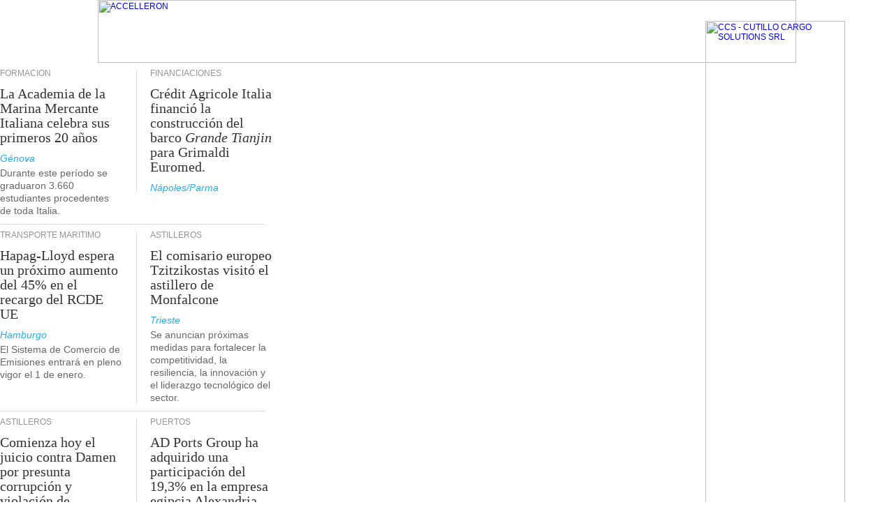

--- FILE ---
content_type: text/html
request_url: https://www.informare.it/news/cisco/2019/20190915ees.asp?lg=de
body_size: 24853
content:
<html><head><meta name="robots" content="noindex">

<title>C.I.S.Co. - Centro Italiano Studi Containers</title><!-- PERMANENTINCLUDE VIRTUAL="/inc/google/google.inc" --><!-- Google tag (gtag.js) -->
<script async src="https://www.googletagmanager.com/gtag/js?id=UA-19369071-2"></script>
<script>
  window.dataLayer = window.dataLayer || [];
  function gtag(){dataLayer.push(arguments);}
  gtag('js', new Date());

  gtag('config', 'UA-19369071-2');	// Universal Analytics property.
  gtag('config', 'G-C4HYB1W8GN'); 	// Google Analytics 4 property.
</script>
<!-- Google Tag Manager -->
<script>(function(w,d,s,l,i){w[l]=w[l]||[];w[l].push({'gtm.start':
new Date().getTime(),event:'gtm.js'});var f=d.getElementsByTagName(s)[0],
j=d.createElement(s),dl=l!='dataLayer'?'&l='+l:'';j.async=true;j.src=
'https://www.googletagmanager.com/gtm.js?id='+i+dl;f.parentNode.insertBefore(j,f);
})(window,document,'script','dataLayer','GTM-MDZ7V4Z');</script>
<!-- End Google Tag Manager --><!-- /PERMANENTINCLUDE --><meta http-equiv="Content-Type" content="text/html;charset=ISO-8859-1"><meta name="section" content="cisco"><meta name="lang" content="es"><link rel="stylesheet" href="/js/dojo-release-1.10.3/dijit/themes/claro/claro.css" type="text/css"><style type="text/css"> @import "/js/dojo-release-1.10.3/dojo/resources/dojo.css"; @import "/js/dojo-release-1.10.3/dojox/layout/resources/gridcontainer.css"; </style><link rel="stylesheet" href="/css/news/gennews/template.css" type="text/css"><link rel="stylesheet" href="/css/news/newslist.css" type="text/css"><link rel="stylesheet" href="/css/news/cisco/cisco.css" type="text/css"><style type="text/css"> .claro .dijitContentPane { padding: 0; } </style><!-- script>
var dojoConfig = {
	baseUrl: "/js/",
	tlmSiblingOfDojo: false,
	async: true,
	parseOnLoad: false,
	packages: [
		{ name: "dojo", location: "dojo-release-1.17.3/dojo" },
		{ name: "dijit", location: "dojo-release-1.17.3/dijit" },
		{ name: "dojox", location: "dojo-release-1.17.3/dojox" },
		{ name: "im", location: "im" }
	]
};
</script -->

<link rel="stylesheet" href="/js/im/css/webtour.css">
<script defer src="/js/releasePublishDefault/runtime.3ebd354dfaf56efc6896.js"></script><script defer src="/js/releasePublishDefault/vendors.3b63c293b89b962b51fc.js"></script><script defer src="/js/releasePublishDefault/depends.749b289ff81be09ad79e.js"></script><script defer src="/js/releasePublishDefault/publishedDefault.174f42e81e0d8e4f63db.js"></script>

<script type="text/javascript" defer>
const waitForRequire = function() {
	console.log("Inizio waitForRequire.");
	return new Promise(resolve => {
		const checkRequire = () => {
			console.log("Inizio checkRequire.");
			if (typeof require !== 'undefined') {
				console.log("'require' finally defined. Moving on.");
				resolve();
			} else {
				console.log("'require' still not defined. Waiting ...");
				setTimeout(checkRequire, 50);
			}
		};
		checkRequire();
	});
};
</script></head><body class="claro">
<!-- Google Tag Manager (noscript) -->
<noscript><iframe src="https://www.googletagmanager.com/ns.html?id=GTM-MDZ7V4Z" height="0" width="0" style="display:none;visibility:hidden"></iframe></noscript>
<!-- End Google Tag Manager (noscript) --><table style="width:1000px;padding-right:10px;padding-left:10px;max-width:1000px;min-width:1000px;border-width:0;margin:0;padding-top:0;padding-bottom:0;" id="iMMainTable"><!-- /NEWSCONTENT --></tbody></table></td></tr></table></td><td dropcheck="False" colspan="1" label="" style="width:390px;border-width:0;margin:0;padding-top:0;padding-right:0;padding-bottom:0;padding-left:10px;vertical-align:top;"><table type="TContainer" showLabels="False" cols="1" spacing="0" labelwidth="100" orientation="horiz" imid="" labels="False" style="width:390;"><tr><td colspan="1" style="vertical-align:top;"><table type="TContainer" showLabels="False" cols="2" spacing="0" labelwidth="100" orientation="horiz" imid="" style="padding-top:0;padding-right:0;padding-bottom:0;padding-left:0;margin-top:0;margin-right:0;margin-bottom:0;margin-left:0;"><tr><td colspan="1" style="vertical-align:top;"><table newstimestamp="1764088223412" style="padding-top:0;padding-right:0;padding-bottom:0;padding-left:0;margin-top:0;margin-right:0;margin-bottom:0;margin-left:0;"><tr><td><table cellpadding="0" cellspacing="0" style="border:0px;width:195px;height:100%;"><tbody><tr><td style="padding-right:20px" valign="top"><table cellpadding="0" cellspacing="0" style="border:0px;width:175px;"><tbody><tr><td><div class="article_label">FORMACI&Oacute;N</div></td></tr><tr><td><div class="article_title20" style="width:175px;"> <a href="/news/gennews/2025/20251689-Accademia-Italiana-Marina-Mercantile-festeggia-20-annies.asp">La Academia de la Marina Mercante Italiana celebra sus primeros 20 a&ntilde;os</a></div></td></tr><tr><td><div class="article_signature"> G&eacute;nova </div></td></tr><tr><td><div class="article_paragraph" style="width:175px;"> <a href="/news/gennews/2025/20251689-Accademia-Italiana-Marina-Mercantile-festeggia-20-annies.asp">Durante este per&iacute;odo se graduaron 3.660 estudiantes procedentes de toda Italia.</a> </div></td></tr></tbody></table></td></tr></tbody></table></td></tr></table></td><td colspan="1" style="vertical-align:top;"><table newstimestamp="1764088335663" style="padding-top:0;padding-right:0;padding-bottom:0;padding-left:0;margin-top:0;margin-right:0;margin-bottom:0;margin-left:0;"><tr><td><table cellpadding="0" cellspacing="0" style="border:0px;width:195px;height:100%;"><tbody><tr><td style="width:0;margin-top:5px; margin-bottom:5px; border-left-color: rgb(222, 222, 222); border-left-style: solid; border-left-width: 1px;"></td><td style="padding-left:19px" valign="top"><table cellpadding="0" cellspacing="0" style="border:0px;width:175px;"><tbody><tr><td><div class="article_label">FINANCIACIONES</div></td></tr><tr><td><div class="article_title20" style="width:175px;"> <a href="/news/gennews/2025/20251686-Credit-Agricole-Italia-finanzia-costruzione-Grande-Tianjin-Grimaldi-Euromedes.asp">Cr&eacute;dit Agricole Italia financi&oacute; la construcci&oacute;n del barco <i>Grande Tianjin</i> para Grimaldi Euromed.</a></div></td></tr><tr><td><div class="article_signature"> N&aacute;poles/Parma </div></td></tr></tbody></table></td></tr></tbody></table></td></tr></table></td></tr></table></td></tr><tr><td colspan="1" style="vertical-align:top;"><table><tr><td><table border="0" cellpadding="0" cellspacing="0" style="width:380px;height:21px;">
	<tbody>
		<tr>
			<td height="21px">
				<div class="article_footer">
			</div></td>
		</tr>
	</tbody>
</table></td></tr></table></td></tr><tr><td colspan="1" style="vertical-align:top;"><table type="TContainer" showLabels="False" cols="2" spacing="0" labelwidth="100" orientation="horiz" imid=""><tr><td colspan="1" style="vertical-align:top;"><table newstimestamp="1763994369190"><tr><td><table cellpadding="0" cellspacing="0" style="border:0px;width:195px;height:100%;"><tbody><tr><td style="padding-right:20px" valign="top"><table cellpadding="0" cellspacing="0" style="border:0px;width:175px;"><tbody><tr><td><div class="article_label">TRANSPORTE MAR&Iacute;TIMO</div></td></tr><tr><td><div class="article_title20" style="width:175px;"> <a href="/news/gennews/2025/20251681-Hapag-Lloyd-prevede-aumento-45pc-surcharge-EU-ETSes.asp">Hapag-Lloyd espera un pr&oacute;ximo aumento del 45% en el recargo del RCDE UE</a></div></td></tr><tr><td><div class="article_signature"> Hamburgo </div></td></tr><tr><td><div class="article_paragraph" style="width:175px;"> <a href="/news/gennews/2025/20251681-Hapag-Lloyd-prevede-aumento-45pc-surcharge-EU-ETSes.asp">El Sistema de Comercio de Emisiones entrar&aacute; en pleno vigor el 1 de enero.</a> </div></td></tr></tbody></table></td></tr></tbody></table></td></tr></table></td><td colspan="1" style="vertical-align:top;"><table newstimestamp="1763994325127"><tr><td><table cellpadding="0" cellspacing="0" style="border:0px;width:195px;height:100%;"><tbody><tr><td style="width:0;margin-top:5px; margin-bottom:5px; border-left-color: rgb(222, 222, 222); border-left-style: solid; border-left-width: 1px;"></td><td style="padding-left:19px" valign="top"><table cellpadding="0" cellspacing="0" style="border:0px;width:175px;"><tbody><tr><td><div class="article_label">ASTILLEROS</div></td></tr><tr><td><div class="article_title20" style="width:175px;"> <a href="/news/gennews/2025/20251682-commissario-europeo-Tzitzikostas-visita-cantiere-Monfalconees.asp">El comisario europeo Tzitzikostas visit&oacute; el astillero de Monfalcone</a></div></td></tr><tr><td><div class="article_signature"> Trieste </div></td></tr><tr><td><div class="article_paragraph" style="width:175px;"> <a href="/news/gennews/2025/20251682-commissario-europeo-Tzitzikostas-visita-cantiere-Monfalconees.asp">Se anuncian pr&oacute;ximas medidas para fortalecer la competitividad, la resiliencia, la innovaci&oacute;n y el liderazgo tecnol&oacute;gico del sector.</a> </div></td></tr></tbody></table></td></tr></tbody></table></td></tr></table></td></tr></table></td></tr><tr><td colspan="1" style="vertical-align:top;"><table><tr><td><table border="0" cellpadding="0" cellspacing="0" style="width:380px;height:21px;">
	<tbody>
		<tr>
			<td height="21px">
				<div class="article_footer">
			</div></td>
		</tr>
	</tbody>
</table></td></tr></table></td></tr><tr><td colspan="1" style="vertical-align:top;"><table type="TContainer" showLabels="False" cols="2" spacing="0" labelwidth="100" orientation="horiz" imid=""><tr><td colspan="1" style="vertical-align:top;"><table newstimestamp="1763979364430"><tr><td><table cellpadding="0" cellspacing="0" style="border:0px;width:195px;height:100%;"><tbody><tr><td style="padding-right:20px" valign="top"><table cellpadding="0" cellspacing="0" style="border:0px;width:175px;"><tbody><tr><td><div class="article_label">ASTILLEROS</div></td></tr><tr><td><div class="article_title20" style="width:175px;"> <a href="/news/gennews/2025/20251679-Al-via-oggi-processo-Damenes.asp">Comienza hoy el juicio contra Damen por presunta corrupci&oacute;n y violaci&oacute;n de sanciones</a></div></td></tr><tr><td><div class="article_signature"> &Aacute;msterdam </div></td></tr><tr><td><div class="article_paragraph" style="width:175px;"> <a href="/news/gennews/2025/20251679-Al-via-oggi-processo-Damenes.asp">La empresa expresa su decepci&oacute;n por la prolongada investigaci&oacute;n y anticipa una larga batalla legal.</a> </div></td></tr></tbody></table></td></tr></tbody></table></td></tr></table></td><td colspan="1" style="vertical-align:top;"><table newstimestamp="1763979400453"><tr><td><table cellpadding="0" cellspacing="0" style="border:0px;width:195px;height:100%;"><tbody><tr><td style="width:0;margin-top:5px; margin-bottom:5px; border-left-color: rgb(222, 222, 222); border-left-style: solid; border-left-width: 1px;"></td><td style="padding-left:19px" valign="top"><table cellpadding="0" cellspacing="0" style="border:0px;width:175px;"><tbody><tr><td><div class="article_label">PUERTOS</div></td></tr><tr><td><div class="article_title20" style="width:175px;"> <a href="/news/gennews/2025/20251678-AD-Ports-acquisito-19e3pc-Alexandria-Container-Cargo-Handlinges.asp">AD Ports Group ha adquirido una participaci&oacute;n del 19,3% en la empresa egipcia Alexandria Container & Cargo Handling Co.</a></div></td></tr><tr><td><div class="article_signature"> El Cairo/Abu Dabi </div></td></tr><tr><td><div class="article_paragraph" style="width:175px;"> <a href="/news/gennews/2025/20251678-AD-Ports-acquisito-19e3pc-Alexandria-Container-Cargo-Handlinges.asp">Compra de acciones de la Compa&ntilde;&iacute;a de Inversi&oacute;n Saud&iacute;-Egipcia</a> </div></td></tr></tbody></table></td></tr></tbody></table></td></tr></table></td></tr></table></td></tr><tr><td colspan="1" style="vertical-align:top;"><table><tr><td><table border="0" cellpadding="0" cellspacing="0" style="width:380px;height:21px;">
	<tbody>
		<tr>
			<td height="21px">
				<div class="article_footer">
			</div></td>
		</tr>
	</tbody>
</table></td></tr></table></td></tr><tr><td colspan="1" style="vertical-align:top;"><table type="TContainer" showLabels="False" cols="2" spacing="0" labelwidth="100" orientation="horiz" imid=""><tr><td colspan="1" style="vertical-align:top;"><table newstimestamp="1763737729495"><tr><td><table cellpadding="0" cellspacing="0" style="border:0px;width:195px;height:100%;"><tbody><tr><td style="padding-right:20px" valign="top"><table cellpadding="0" cellspacing="0" style="border:0px;width:175px;"><tbody><tr><td><div class="article_label">PUERTOS</div></td></tr><tr><td><div class="article_title20" style="width:175px;"> <a href="/news/gennews/2025/20251673-2024-fatturato-container-terminal-italianies.asp">En 2024, el volumen de negocios de las principales terminales de contenedores de los puertos italianos creci&oacute; un 8,1%.</a></div></td></tr><tr><td><div class="article_signature"> Mil&aacute;n </div></td></tr><tr><td><div class="article_paragraph" style="width:175px;"> <a href="/news/gennews/2025/20251673-2024-fatturato-container-terminal-italianies.asp">El tr&aacute;fico aument&oacute; un 3,4%.</a> </div></td></tr></tbody></table></td></tr></tbody></table></td></tr></table></td><td colspan="1" style="vertical-align:top;"><table newstimestamp="1763737696649"><tr><td><table cellpadding="0" cellspacing="0" style="border:0px;width:195px;height:100%;"><tbody><tr><td style="width:0;margin-top:5px; margin-bottom:5px; border-left-color: rgb(222, 222, 222); border-left-style: solid; border-left-width: 1px;"></td><td style="padding-left:19px" valign="top"><table cellpadding="0" cellspacing="0" style="border:0px;width:175px;"><tbody><tr><td><div class="article_label">TRANSPORTE MAR&Iacute;TIMO</div></td></tr><tr><td><div class="article_title20" style="width:175px;"> <a href="/news/gennews/2025/20251674-Corsica-Sardinia-Ferries-acquistato-traghetto-Stena-Visiones.asp">Corsica Sardinia Ferries ha comprado el ferry <i>Stena Vision</i> .</a></div></td></tr><tr><td><div class="article_signature"> Vado Ligure </div></td></tr><tr><td><div class="article_paragraph" style="width:175px;"> <a href="/news/gennews/2025/20251674-Corsica-Sardinia-Ferries-acquistato-traghetto-Stena-Visiones.asp">Se le cambiar&aacute; el nombre a "Mega Serena".</a> </div></td></tr></tbody></table></td></tr></tbody></table></td></tr></table></td></tr></table></td></tr><tr><td colspan="1" style="vertical-align:top;"><table><tr><td><table border="0" cellpadding="0" cellspacing="0" style="width:380px;height:21px;">
	<tbody>
		<tr>
			<td height="21px">
				<div class="article_footer">
			</div></td>
		</tr>
	</tbody>
</table></td></tr></table></td></tr><tr><td colspan="1" style="vertical-align:top;"><table type="TContainer" showLabels="False" cols="2" spacing="0" labelwidth="100" orientation="horiz" imid=""><tr><td colspan="1" style="vertical-align:top;"><table newstimestamp="1763720990262"><tr><td><table cellpadding="0" cellspacing="0" style="border:0px;width:195px;height:100%;"><tbody><tr><td style="padding-right:20px" valign="top"><table cellpadding="0" cellspacing="0" style="border:0px;width:175px;"><tbody><tr><td><div class="article_label">PUERTOS</div></td></tr><tr><td><div class="article_title20" style="width:175px;"> <a href="/news/gennews/2025/20251672-Al-via-lavori-ampliamento-Molo-6-porto-Saloniccoes.asp">Han comenzado las obras para aumentar la capacidad de tr&aacute;fico de contenedores en el puerto de Tesal&oacute;nica en un 40%.</a></div></td></tr><tr><td><div class="article_signature"> Sal&oacute;nica </div></td></tr><tr><td><div class="article_paragraph" style="width:175px;"> <a href="/news/gennews/2025/20251672-Al-via-lavori-ampliamento-Molo-6-porto-Saloniccoes.asp">La ampliaci&oacute;n del muelle 6 se completar&aacute; en 40 meses.</a> </div></td></tr></tbody></table></td></tr></tbody></table></td></tr></table></td><td colspan="1" style="vertical-align:top;"><table newstimestamp="1763721159969"><tr><td><table cellpadding="0" cellspacing="0" style="border:0px;width:195px;height:100%;"><tbody><tr><td style="width:0;margin-top:5px; margin-bottom:5px; border-left-color: rgb(222, 222, 222); border-left-style: solid; border-left-width: 1px;"></td><td style="padding-left:19px" valign="top"><table cellpadding="0" cellspacing="0" style="border:0px;width:175px;"><tbody><tr><td><div class="article_label">CR&Oacute;NICA</div></td></tr><tr><td><div class="article_title20" style="width:175px;"> <a href="/news/gennews/2025/20251671-Disposto-sequestro-preventivo-Liberty-Lines-es.asp">Se ha ordenado el embargo preventivo de m&aacute;s de 100 millones de euros contra Liberty Lines.</a></div></td></tr><tr><td><div class="article_signature"> Trapani </div></td></tr></tbody></table></td></tr></tbody></table></td></tr></table></td></tr></table></td></tr><tr><td colspan="1" style="vertical-align:top;"><table><tr><td><table border="0" cellpadding="0" cellspacing="0" style="width:380px;height:21px;">
	<tbody>
		<tr>
			<td height="21px">
				<div class="article_footer">
			</div></td>
		</tr>
	</tbody>
</table></td></tr></table></td></tr><tr><td colspan="1" style="vertical-align:top;"><table type="TContainer" showLabels="False" cols="2" spacing="0" labelwidth="100" orientation="horiz" imid=""><tr><td colspan="1" style="vertical-align:top;"><table newstimestamp="1763659523597"><tr><td><table cellpadding="0" cellspacing="0" style="border:0px;width:195px;height:100%;"><tbody><tr><td style="padding-right:20px" valign="top"><table cellpadding="0" cellspacing="0" style="border:0px;width:175px;"><tbody><tr><td><div class="article_label">TRANSPORTE POR FERROCARRIL</div></td></tr><tr><td><div class="article_title20" style="width:175px;"> <a href="/news/gennews/2025/20251669-BLS-Cargo-sollecita-Svizzera-pressione-attori-infrastruttura-ferroviaria-tedescaes.asp">BLS Cargo insta a Suiza a ejercer una presi&oacute;n tangible sobre las partes interesadas en la infraestructura ferroviaria alemana.</a></div></td></tr><tr><td><div class="article_signature"> Berna </div></td></tr><tr><td><div class="article_paragraph" style="width:175px;"> <a href="/news/gennews/2025/20251669-BLS-Cargo-sollecita-Svizzera-pressione-attori-infrastruttura-ferroviaria-tedescaes.asp">La empresa denuncia la cr&iacute;tica situaci&oacute;n del transporte ferroviario transalpino de mercanc&iacute;as. Solicita incentivos adicionales.</a> </div></td></tr></tbody></table></td></tr></tbody></table></td></tr></table></td><td colspan="1" style="vertical-align:top;"><table newstimestamp="1763659558242"><tr><td><table cellpadding="0" cellspacing="0" style="border:0px;width:195px;height:100%;"><tbody><tr><td style="width:0;margin-top:5px; margin-bottom:5px; border-left-color: rgb(222, 222, 222); border-left-style: solid; border-left-width: 1px;"></td><td style="padding-left:19px" valign="top"><table cellpadding="0" cellspacing="0" style="border:0px;width:175px;"><tbody><tr><td><div class="article_label">PUERTOS</div></td></tr><tr><td><div class="article_title20" style="width:175px;"> <a href="/news/gennews/2025/20251668-Livorno-confida-100-mln-promessi-Salvini-x-Darsena-Europaes.asp">Livorno conf&iacute;a en los cien millones de euros adicionales prometidos por Salvini para la construcci&oacute;n de la Darsena Europa.</a></div></td></tr><tr><td><div class="article_signature"> Livorno </div></td></tr><tr><td><div class="article_paragraph" style="width:175px;"> <a href="/news/gennews/2025/20251668-Livorno-confida-100-mln-promessi-Salvini-x-Darsena-Europaes.asp">Salvetti: Pregunt&eacute; c&oacute;mo pensamos proceder con la futura asignaci&oacute;n a particulares que han expresado inter&eacute;s.</a> </div></td></tr></tbody></table></td></tr></tbody></table></td></tr></table></td></tr></table></td></tr><tr><td colspan="1" style="vertical-align:top;"><table><tr><td><table border="0" cellpadding="0" cellspacing="0" style="width:380px;height:21px;">
	<tbody>
		<tr>
			<td height="21px">
				<div class="article_footer">
			</div></td>
		</tr>
	</tbody>
</table></td></tr></table></td></tr><tr><td colspan="1" style="vertical-align:top;"><table type="TContainer" showLabels="False" cols="2" spacing="0" labelwidth="100" orientation="horiz" imid=""><tr><td colspan="1" style="vertical-align:top;"><table newstimestamp="1763639497275"><tr><td><table cellpadding="0" cellspacing="0" style="border:0px;width:195px;height:100%;"><tbody><tr><td style="padding-right:20px" valign="top"><table cellpadding="0" cellspacing="0" style="border:0px;width:175px;"><tbody><tr><td><div class="article_label">PUERTOS</div></td></tr><tr><td><div class="article_title20" style="width:175px;"> <a href="/news/gennews/2025/20251666-ambasciata-Cina-in-Grecia-presunte-velleita-americane-su-porto-Pireoes.asp">La embajada china en Grecia responde a las supuestas ambiciones estadounidenses en el puerto del Pireo.</a></div></td></tr><tr><td><div class="article_signature"> Atenas </div></td></tr><tr><td><div class="article_paragraph" style="width:175px;"> <a href="/news/gennews/2025/20251666-ambasciata-Cina-in-Grecia-presunte-velleita-americane-su-porto-Pireoes.asp">Pek&iacute;n habla de una mentalidad de Guerra Fr&iacute;a y una l&oacute;gica hegem&oacute;nica.</a> </div></td></tr></tbody></table></td></tr></tbody></table></td></tr></table></td><td colspan="1" style="vertical-align:top;"><table newstimestamp="1763639538931"><tr><td><table cellpadding="0" cellspacing="0" style="border:0px;width:195px;height:100%;"><tbody><tr><td style="width:0;margin-top:5px; margin-bottom:5px; border-left-color: rgb(222, 222, 222); border-left-style: solid; border-left-width: 1px;"></td><td style="padding-left:19px" valign="top"><table cellpadding="0" cellspacing="0" style="border:0px;width:175px;"><tbody><tr><td><div class="article_label">TRANSPORTE INTERMODAL</div></td></tr><tr><td><div class="article_title20" style="width:175px;"> <a href="/news/gennews/2025/20251665-Attivata-procedura-richiedere-contributo-Sea-Modal-Shiftes.asp">Se ha activado el procedimiento para solicitar el acceso al tercer a&ntilde;o de la subvenci&oacute;n Sea Modal Shift.</a></div></td></tr><tr><td><div class="article_signature"> Roma </div></td></tr><tr><td><div class="article_paragraph" style="width:175px;"> <a href="/news/gennews/2025/20251665-Attivata-procedura-richiedere-contributo-Sea-Modal-Shiftes.asp">Las solicitudes deben presentarse antes del 17 de diciembre.</a> </div></td></tr></tbody></table></td></tr></tbody></table></td></tr></table></td></tr></table></td></tr><tr><td colspan="1" style="vertical-align:top;"><table><tr><td><table border="0" cellpadding="0" cellspacing="0" style="width:380px;height:21px;">
	<tbody>
		<tr>
			<td height="21px">
				<div class="article_footer">
			</div></td>
		</tr>
	</tbody>
</table></td></tr></table></td></tr><tr><td colspan="1" style="vertical-align:top;"><table type="TContainer" showLabels="False" cols="2" spacing="0" labelwidth="100" orientation="horiz" imid=""><tr><td colspan="1" style="vertical-align:top;"><table newstimestamp="1763573963775"><tr><td><table cellpadding="0" cellspacing="0" style="border:0px;width:195px;height:100%;"><tbody><tr><td style="padding-right:20px" valign="top"><table cellpadding="0" cellspacing="0" style="border:0px;width:175px;"><tbody><tr><td><div class="article_label">CRUCEROS</div></td></tr><tr><td><div class="article_title20" style="width:175px;"> <a href="/news/gennews/2025/20251664-Viking-Cruises-risultati-3Q-2025es.asp">El grupo de cruceros estadounidense Viking reporta un s&oacute;lido crecimiento en su desempe&ntilde;o trimestral.</a></div></td></tr><tr><td><div class="article_signature"> Los &Aacute;ngeles </div></td></tr><tr><td><div class="article_paragraph" style="width:175px;"> <a href="/news/gennews/2025/20251664-Viking-Cruises-risultati-3Q-2025es.asp">El per&iacute;odo comprendido entre julio y septiembre cerr&oacute; con una ganancia neta de 514,0 millones de d&oacute;lares (+35,4%).</a> </div></td></tr></tbody></table></td></tr></tbody></table></td></tr></table></td><td colspan="1" style="vertical-align:top;"><table newstimestamp="1763573993264"><tr><td><table cellpadding="0" cellspacing="0" style="border:0px;width:195px;height:100%;"><tbody><tr><td style="width:0;margin-top:5px; margin-bottom:5px; border-left-color: rgb(222, 222, 222); border-left-style: solid; border-left-width: 1px;"></td><td style="padding-left:19px" valign="top"><table cellpadding="0" cellspacing="0" style="border:0px;width:175px;"><tbody><tr><td><div class="article_label">ASOCIACIONES</div></td></tr><tr><td><div class="article_title20" style="width:175px;"> <a href="/news/gennews/2025/20251660-Guido-Pietro-Bertolone-nuovo-presidente-Fedites.asp">Guido Pietro Bertolone es el nuevo presidente de Federer</a></div></td></tr><tr><td><div class="article_signature"> Roma </div></td></tr><tr><td><div class="article_paragraph" style="width:175px;"> <a href="/news/gennews/2025/20251660-Guido-Pietro-Bertolone-nuovo-presidente-Fedites.asp">Sucede a Giuseppe Cela, presidente saliente y actual director de Fedit Servizi</a> </div></td></tr></tbody></table></td></tr></tbody></table></td></tr></table></td></tr></table></td></tr><tr><td colspan="1" style="vertical-align:top;"><table><tr><td><table border="0" cellpadding="0" cellspacing="0" style="width:380px;height:21px;">
	<tbody>
		<tr>
			<td height="21px">
				<div class="article_footer">
			</div></td>
		</tr>
	</tbody>
</table></td></tr></table></td></tr><tr><td colspan="1" style="vertical-align:top;"><table type="TContainer" showLabels="False" cols="2" spacing="0" labelwidth="100" orientation="horiz" imid=""><tr><td colspan="1" style="vertical-align:top;"><table newstimestamp="1763550994958"><tr><td><table cellpadding="0" cellspacing="0" style="border:0px;width:195px;height:100%;"><tbody><tr><td style="padding-right:20px" valign="top"><table cellpadding="0" cellspacing="0" style="border:0px;width:175px;"><tbody><tr><td><div class="article_label">PUERTOS</div></td></tr><tr><td><div class="article_title20" style="width:175px;"> <a href="/news/gennews/2025/20251656-Latrofa-AdSP-Lazio-ZLS-rendera-nostri-porti-ancora-piu-attrattivies.asp">Latrofa (AdSP Lazio): el ZLS har&aacute; que nuestros puertos sean a&uacute;n m&aacute;s atractivos para inversores, operadores log&iacute;sticos y empresas.</a></div></td></tr><tr><td><div class="article_signature"> Civitavecchia </div></td></tr><tr><td><div class="article_paragraph" style="width:175px;"> <a href="/news/gennews/2025/20251656-Latrofa-AdSP-Lazio-ZLS-rendera-nostri-porti-ancora-piu-attrattivies.asp">La herramienta â€”subray&oacute;â€” puede suponer un salto cualitativo en t&eacute;rminos de competitividad log&iacute;stica e industrial.</a> </div></td></tr></tbody></table></td></tr></tbody></table></td></tr></table></td><td colspan="1" style="vertical-align:top;"><table newstimestamp="1763550929839"><tr><td><table cellpadding="0" cellspacing="0" style="border:0px;width:195px;height:100%;"><tbody><tr><td style="width:0;margin-top:5px; margin-bottom:5px; border-left-color: rgb(222, 222, 222); border-left-style: solid; border-left-width: 1px;"></td><td style="padding-left:19px" valign="top"><table cellpadding="0" cellspacing="0" style="border:0px;width:175px;"><tbody><tr><td><div class="article_label">PUERTOS</div></td></tr><tr><td><div class="article_title20" style="width:175px;"> <a href="/news/gennews/2025/20251657-porti-Los-Angeles-Long-Beach-traffico-ottobre-2025es.asp">El tr&aacute;fico de contenedores continu&oacute; disminuyendo en los puertos de Los &Aacute;ngeles y Long Beach en octubre.</a></div></td></tr><tr><td><div class="article_signature"> Los &Aacute;ngeles/Long Beach </div></td></tr><tr><td><div class="article_paragraph" style="width:175px;"> <a href="/news/gennews/2025/20251657-porti-Los-Angeles-Long-Beach-traffico-ottobre-2025es.asp">Cordero: Es probable que los consumidores vean un aumento de precios en los pr&oacute;ximos meses.</a> </div></td></tr></tbody></table></td></tr></tbody></table></td></tr></table></td></tr></table></td></tr><tr><td colspan="1" style="vertical-align:top;"><table><tr><td><table border="0" cellpadding="0" cellspacing="0" style="width:380px;height:21px;">
	<tbody>
		<tr>
			<td height="21px">
				<div class="article_footer">
			</div></td>
		</tr>
	</tbody>
</table></td></tr></table></td></tr><tr><td colspan="1" style="vertical-align:top;"><table type="TContainer" showLabels="False" cols="2" spacing="0" labelwidth="100" orientation="horiz" imid=""><tr><td colspan="1" style="vertical-align:top;"><table newstimestamp="1763545621524"><tr><td><table cellpadding="0" cellspacing="0" style="border:0px;width:195px;height:100%;"><tbody><tr><td style="padding-right:20px" valign="top"><table cellpadding="0" cellspacing="0" style="border:0px;width:175px;"><tbody><tr><td><div class="article_label">ASOCIACIONES</div></td></tr><tr><td><div class="article_title20" style="width:175px;"> <a href="/news/gennews/2025/20251655-Pasquale-Legora-de-Feo-confermato-presidenza-Uniportes.asp">Pasquale Legora de Feo ha sido confirmado como presidente de Uniport.</a></div></td></tr><tr><td><div class="article_signature"> Roma </div></td></tr><tr><td><div class="article_paragraph" style="width:175px;"> <a href="/news/gennews/2025/20251655-Pasquale-Legora-de-Feo-confermato-presidenza-Uniportes.asp">Se ha establecido una nueva Comisi&oacute;n T&eacute;cnica para "Cruceros y Pasajeros".</a> </div></td></tr></tbody></table></td></tr></tbody></table></td></tr></table></td><td colspan="1" style="vertical-align:top;"><table newstimestamp="1763545656171"><tr><td><table cellpadding="0" cellspacing="0" style="border:0px;width:195px;height:100%;"><tbody><tr><td style="width:0;margin-top:5px; margin-bottom:5px; border-left-color: rgb(222, 222, 222); border-left-style: solid; border-left-width: 1px;"></td><td style="padding-left:19px" valign="top"><table cellpadding="0" cellspacing="0" style="border:0px;width:175px;"><tbody><tr><td><div class="article_label">PUERTOS</div></td></tr><tr><td><div class="article_title20" style="width:175px;"> <a href="/news/gennews/2025/20251653-inaugurato-ampliamento-Suez-Canal-Container-Terminales.asp">La ampliaci&oacute;n de la terminal de contenedores del Canal de Suez se inaugur&oacute; el domingo.</a></div></td></tr><tr><td><div class="article_signature"> Puerto Said </div></td></tr><tr><td><div class="article_paragraph" style="width:175px;"> <a href="/news/gennews/2025/20251653-inaugurato-ampliamento-Suez-Canal-Container-Terminales.asp">Aumento de capacidad de 2,2 millones de TEU por a&ntilde;o</a> </div></td></tr></tbody></table></td></tr></tbody></table></td></tr></table></td></tr></table></td></tr><tr><td colspan="1" style="vertical-align:top;"><table><tr><td><table border="0" cellpadding="0" cellspacing="0" style="width:380px;height:21px;">
	<tbody>
		<tr>
			<td height="21px">
				<div class="article_footer">
			</div></td>
		</tr>
	</tbody>
</table></td></tr></table></td></tr><tr><td colspan="1" style="vertical-align:top;"><table type="TContainer" showLabels="False" cols="2" spacing="0" labelwidth="100" orientation="horiz" imid=""><tr><td colspan="1" style="vertical-align:top;"><table newstimestamp="1763463158005"><tr><td><table cellpadding="0" cellspacing="0" style="border:0px;width:195px;height:100%;"><tbody><tr><td style="padding-right:20px" valign="top"><table cellpadding="0" cellspacing="0" style="border:0px;width:175px;"><tbody><tr><td><div class="article_label">LOG&Iacute;STICA</div></td></tr><tr><td><div class="article_title20" style="width:175px;"> <a href="/news/gennews/2025/20251650-Katoen-Natie-acquisira-80pc-Bils-Deroo-Solutionses.asp">Katoen Natie adquirir&aacute; el 80% de la empresa francesa Bils-Deroo Solutions.</a></div></td></tr><tr><td><div class="article_signature"> Luxemburgo </div></td></tr><tr><td><div class="article_paragraph" style="width:175px;"> <a href="/news/gennews/2025/20251650-Katoen-Natie-acquisira-80pc-Bils-Deroo-Solutionses.asp">La empresa de log&iacute;stica tiene cerca de 1.500 empleados.</a> </div></td></tr></tbody></table></td></tr></tbody></table></td></tr></table></td><td colspan="1" style="vertical-align:top;"><table newstimestamp="1763463198949"><tr><td><table cellpadding="0" cellspacing="0" style="border:0px;width:195px;height:100%;"><tbody><tr><td style="width:0;margin-top:5px; margin-bottom:5px; border-left-color: rgb(222, 222, 222); border-left-style: solid; border-left-width: 1px;"></td><td style="padding-left:19px" valign="top"><table cellpadding="0" cellspacing="0" style="border:0px;width:175px;"><tbody><tr><td><div class="article_label">TRANSPORTE MAR&Iacute;TIMO</div></td></tr><tr><td><div class="article_title20" style="width:175px;"> <a href="/news/gennews/2025/20251649-Danaos-risultati-3Q-2025es.asp">Danaos Corporation cerr&oacute; el tercer trimestre con una ganancia neta de 130,6 millones de d&oacute;lares (+6,2%).</a></div></td></tr><tr><td><div class="article_signature"> Atenas </div></td></tr><tr><td><div class="article_paragraph" style="width:175px;"> <a href="/news/gennews/2025/20251649-Danaos-risultati-3Q-2025es.asp">Los ingresos aumentaron un 1,8%.</a> </div></td></tr></tbody></table></td></tr></tbody></table></td></tr></table></td></tr></table></td></tr><tr><td colspan="1" style="vertical-align:top;"><table><tr><td><table border="0" cellpadding="0" cellspacing="0" style="width:380px;height:21px;">
	<tbody>
		<tr>
			<td height="21px">
				<div class="article_footer">
			</div></td>
		</tr>
	</tbody>
</table></td></tr></table></td></tr><tr><td colspan="1" style="vertical-align:top;"><table type="TContainer" showLabels="False" cols="2" spacing="0" labelwidth="100" orientation="horiz" imid=""><tr><td colspan="1" style="vertical-align:top;"><table newstimestamp="1763455955936"><tr><td><table cellpadding="0" cellspacing="0" style="border:0px;width:195px;height:100%;"><tbody><tr><td style="padding-right:20px" valign="top"><table cellpadding="0" cellspacing="0" style="border:0px;width:175px;"><tbody><tr><td><div class="article_label">TECNOLOG&Iacute;A INFORM&Aacute;TICA</div></td></tr><tr><td><div class="article_title20" style="width:175px;"> <a href="/news/gennews/2025/20251648-Circle-risultati-9M-2025es.asp">En los primeros nueve meses de 2025, el valor de producci&oacute;n de Circle aument&oacute; un 80%.</a></div></td></tr><tr><td><div class="article_signature"> Mil&aacute;n </div></td></tr><tr><td><div class="article_paragraph" style="width:175px;"> <a href="/news/gennews/2025/20251648-Circle-risultati-9M-2025es.asp">Al 30 de septiembre, el valor de la cartera de pedidos plurianual del grupo hab&iacute;a crecido un 66%.</a> </div></td></tr></tbody></table></td></tr></tbody></table></td></tr></table></td><td colspan="1" style="vertical-align:top;"><table newstimestamp="1763455996511"><tr><td><table cellpadding="0" cellspacing="0" style="border:0px;width:195px;height:100%;"><tbody><tr><td style="width:0;margin-top:5px; margin-bottom:5px; border-left-color: rgb(222, 222, 222); border-left-style: solid; border-left-width: 1px;"></td><td style="padding-left:19px" valign="top"><table cellpadding="0" cellspacing="0" style="border:0px;width:175px;"><tbody><tr><td><div class="article_label">PUERTOS</div></td></tr><tr><td><div class="article_title20" style="width:175px;"> <a href="/news/gennews/2025/20251647-APM-Terminals-gestira-Laldia-Container-Terminal-porto-Chittagonges.asp">APM Terminals construir&aacute; y operar&aacute; la terminal de contenedores de Laldia en el puerto de Chittagong.</a></div></td></tr><tr><td><div class="article_signature"> Daca/La Haya </div></td></tr><tr><td><div class="article_paragraph" style="width:175px;"> <a href="/news/gennews/2025/20251647-APM-Terminals-gestira-Laldia-Container-Terminal-porto-Chittagonges.asp">Se firm&oacute; un contrato de concesi&oacute;n de 30 a&ntilde;os.</a> </div></td></tr></tbody></table></td></tr></tbody></table></td></tr></table></td></tr></table></td></tr><tr><td colspan="1" style="vertical-align:top;"><table><tr><td><table border="0" cellpadding="0" cellspacing="0" style="width:380px;height:21px;">
	<tbody>
		<tr>
			<td height="21px">
				<div class="article_footer">
			</div></td>
		</tr>
	</tbody>
</table></td></tr></table></td></tr><tr><td colspan="1" style="vertical-align:top;"><div class='widgetAdv' type="advContainer" AdvSpaceId="Rectangle" AdvMaxWidth="390" AdvMaxHeight="200" style="height:200;width:390;overflow-x:hidden;overflow-y:hidden;margin-right:auto;margin-bottom:10;margin-left:auto;display:block;max-width:390;min-width:390;max-height:200;min-height:200;"></div></td></tr><tr><td colspan="1" style="vertical-align:top;"><table type="TContainer" showLabels="False" cols="2" spacing="0" labelwidth="100" orientation="horiz" imid=""><tr><td colspan="1" style="vertical-align:top;"><table newstimestamp="1763377706820"><tr><td><table cellpadding="0" cellspacing="0" style="border:0px;width:195px;height:100%;"><tbody><tr><td style="padding-right:20px" valign="top"><table cellpadding="0" cellspacing="0" style="border:0px;width:175px;"><tbody><tr><td><div class="article_label">TRANSPORTE MAR&Iacute;TIMO</div></td></tr><tr><td><div class="article_title20" style="width:175px;"> <a href="/news/gennews/2025/20251646-MPCC-ordina-in-Cina-4-portacontainer-4500-teues.asp">MPCC encarga cuatro nuevos portacontenedores de 4.500 TEU a China.</a></div></td></tr><tr><td><div class="article_signature"> Oslo </div></td></tr><tr><td><div class="article_paragraph" style="width:175px;"> <a href="/news/gennews/2025/20251646-MPCC-ordina-in-Cina-4-portacontainer-4500-teues.asp">El precio unitario del contrato es de 58 millones de d&oacute;lares.</a> </div></td></tr></tbody></table></td></tr></tbody></table></td></tr></table></td><td colspan="1" style="vertical-align:top;"><table newstimestamp="1763377741480"><tr><td><table cellpadding="0" cellspacing="0" style="border:0px;width:195px;height:100%;"><tbody><tr><td style="width:0;margin-top:5px; margin-bottom:5px; border-left-color: rgb(222, 222, 222); border-left-style: solid; border-left-width: 1px;"></td><td style="padding-left:19px" valign="top"><table cellpadding="0" cellspacing="0" style="border:0px;width:175px;"><tbody><tr><td><div class="article_label">PUERTOS</div></td></tr><tr><td><div class="article_title20" style="width:175px;"> <a href="/news/gennews/2025/20251644-porti-Singapore-Hong-Kong-traffico-ottobre-2025es.asp">En octubre, el puerto de Singapur gestion&oacute; 31,2 millones de toneladas de carga contenerizada (+1,0%).</a></div></td></tr><tr><td><div class="article_signature"> Singapur/Hong Kong </div></td></tr><tr><td><div class="article_paragraph" style="width:175px;"> <a href="/news/gennews/2025/20251644-porti-Singapore-Hong-Kong-traffico-ottobre-2025es.asp">En el puerto de Hong Kong, el tr&aacute;fico ascendi&oacute; a 1,1 millones de TEU (-6,9%).</a> </div></td></tr></tbody></table></td></tr></tbody></table></td></tr></table></td></tr></table></td></tr><tr><td colspan="1" style="vertical-align:top;"><table><tr><td><table border="0" cellpadding="0" cellspacing="0" style="width:380px;height:21px;">
	<tbody>
		<tr>
			<td height="21px">
				<div class="article_footer">
			</div></td>
		</tr>
	</tbody>
</table></td></tr></table></td></tr><tr><td colspan="1" style="vertical-align:top;"><table type="TContainer" showLabels="False" cols="2" spacing="0" labelwidth="100" orientation="horiz" imid=""><tr><td colspan="1" style="vertical-align:top;"><table newstimestamp="1763129250911"><tr><td><table cellpadding="0" cellspacing="0" style="border:0px;width:195px;height:100%;"><tbody><tr><td style="padding-right:20px" valign="top"><table cellpadding="0" cellspacing="0" style="border:0px;width:175px;"><tbody><tr><td><div class="article_label">LOG&Iacute;STICA</div></td></tr><tr><td><div class="article_title20" style="width:175px;"> <a href="/news/gennews/2025/20251639-DHL-risultati-3Q-2025es.asp">Los ingresos del Grupo DHL disminuyeron un 2,3% en el tercer trimestre.</a></div></td></tr><tr><td><div class="article_signature"> Bonn </div></td></tr><tr><td><div class="article_paragraph" style="width:175px;"> <a href="/news/gennews/2025/20251639-DHL-risultati-3Q-2025es.asp">El beneficio neto fue de 888 millones de euros (+9,5%).</a> </div></td></tr></tbody></table></td></tr></tbody></table></td></tr></table></td><td colspan="1" style="vertical-align:top;"><table newstimestamp="1763129341590"><tr><td><table cellpadding="0" cellspacing="0" style="border:0px;width:195px;height:100%;"><tbody><tr><td style="width:0;margin-top:5px; margin-bottom:5px; border-left-color: rgb(222, 222, 222); border-left-style: solid; border-left-width: 1px;"></td><td style="padding-left:19px" valign="top"><table cellpadding="0" cellspacing="0" style="border:0px;width:175px;"><tbody><tr><td><div class="article_label">ASTILLEROS</div></td></tr><tr><td><div class="article_title20" style="width:175px;"> <a href="/news/gennews/2025/20251637-Fincantieri-accordo-KAYO-costruzione-navi-militari-in-Albaniaes.asp">Fincantieri y KAYO firman un acuerdo para la construcci&oacute;n y el mantenimiento de buques militares en Albania.</a></div></td></tr><tr><td><div class="article_signature"> Trieste </div></td></tr></tbody></table></td></tr></tbody></table></td></tr></table></td></tr></table></td></tr><tr><td colspan="1" style="vertical-align:top;"><table><tr><td><table border="0" cellpadding="0" cellspacing="0" style="width:380px;height:21px;">
	<tbody>
		<tr>
			<td height="21px">
				<div class="article_footer">
			</div></td>
		</tr>
	</tbody>
</table></td></tr></table></td></tr><tr><td colspan="1" style="vertical-align:top;"><table type="TContainer" showLabels="False" cols="2" spacing="0" labelwidth="100" orientation="horiz" imid=""><tr><td colspan="1" style="vertical-align:top;"><table newstimestamp="1763120380720"><tr><td><table cellpadding="0" cellspacing="0" style="border:0px;width:195px;height:100%;"><tbody><tr><td style="padding-right:20px" valign="top"><table cellpadding="0" cellspacing="0" style="border:0px;width:175px;"><tbody><tr><td><div class="article_label">PUERTOS</div></td></tr><tr><td><div class="article_title20" style="width:175px;"> <a href="/news/gennews/2025/20251636-Comune-Civitavecchia-denuncia-progetto-porto-crociere-Fiumicino-mina-legge-porties.asp">El municipio de Civitavecchia denuncia que el proyecto del puerto de cruceros de Fiumicino socava los fundamentos de la ley portuaria.</a> </div></td></tr></tbody></table></td></tr></tbody></table></td></tr></table></td><td colspan="1" style="vertical-align:top;"><table newstimestamp="1763120330037"><tr><td><table cellpadding="0" cellspacing="0" style="border:0px;width:195px;height:100%;"><tbody><tr><td style="width:0;margin-top:5px; margin-bottom:5px; border-left-color: rgb(222, 222, 222); border-left-style: solid; border-left-width: 1px;"></td><td style="padding-left:19px" valign="top"><table cellpadding="0" cellspacing="0" style="border:0px;width:175px;"><tbody><tr><td><div class="article_label">PUERTOS</div></td></tr><tr><td><div class="article_title20" style="width:175px;"> <a href="/news/gennews/2025/20251633-CMA-Terminals-CMA-CGM-acquisira-20pc-Container-Terminal-Hamburges.asp">CMA Terminals (Grupo CMA CGM) adquirir&aacute; el 20% de la Terminal de Contenedores de Hamburgo.</a></div></td></tr><tr><td><div class="article_signature"> Marsella/Hamburgo </div></td></tr><tr><td><div class="article_paragraph" style="width:175px;"> <a href="/news/gennews/2025/20251633-CMA-Terminals-CMA-CGM-acquisira-20pc-Container-Terminal-Hamburges.asp">Acuerdo con el Eurogate alem&aacute;n</a> </div></td></tr></tbody></table></td></tr></tbody></table></td></tr></table></td></tr></table></td></tr><tr><td colspan="1" style="vertical-align:top;"><table><tr><td><table border="0" cellpadding="0" cellspacing="0" style="width:380px;height:21px;">
	<tbody>
		<tr>
			<td height="21px">
				<div class="article_footer">
			</div></td>
		</tr>
	</tbody>
</table></td></tr></table></td></tr><tr><td colspan="1" style="vertical-align:top;"><table type="TContainer" showLabels="False" cols="2" spacing="0" labelwidth="100" orientation="horiz" imid=""><tr><td colspan="1" style="vertical-align:top;"><table newstimestamp="1762940850159"><tr><td><table cellpadding="0" cellspacing="0" style="border:0px;width:195px;height:100%;"><tbody><tr><td style="padding-right:20px" valign="top"><table cellpadding="0" cellspacing="0" style="border:0px;width:175px;"><tbody><tr><td><div class="article_label">CR&Oacute;NICA</div></td></tr><tr><td><div class="article_title20" style="width:175px;"> <a href="/news/gennews/2025/20251626-Sequestrati-175-chili-cocaina-porto-Gioia-Tauroes.asp">M&aacute;s de 175 kilos de coca&iacute;na incautados en el puerto de Gioia Tauro.</a></div></td></tr><tr><td><div class="article_signature"> Reggio Calabria/Cagliari </div></td></tr><tr><td><div class="article_paragraph" style="width:175px;"> <a href="/news/gennews/2025/20251626-Sequestrati-175-chili-cocaina-porto-Gioia-Tauroes.asp">Se interceptaron m&aacute;s de 8.500 art&iacute;culos falsificados en el Porto Canale de Cagliari.</a> </div></td></tr></tbody></table></td></tr></tbody></table></td></tr></table></td><td colspan="1" style="vertical-align:top;"><table newstimestamp="1762940877319"><tr><td><table cellpadding="0" cellspacing="0" style="border:0px;width:195px;height:100%;"><tbody><tr><td style="width:0;margin-top:5px; margin-bottom:5px; border-left-color: rgb(222, 222, 222); border-left-style: solid; border-left-width: 1px;"></td><td style="padding-left:19px" valign="top"><table cellpadding="0" cellspacing="0" style="border:0px;width:175px;"><tbody><tr><td><div class="article_label">TRANSPORTE MAR&Iacute;TIMO</div></td></tr><tr><td><div class="article_title20" style="width:175px;"> <a href="/news/gennews/2025/20251624-Global-Ship-Lease-risultati-3Q-2025es.asp">Global Ship Lease registra nuevamente ingresos trimestrales r&eacute;cord.</a></div></td></tr><tr><td><div class="article_signature"> Atenas </div></td></tr><tr><td><div class="article_paragraph" style="width:175px;"> <a href="/news/gennews/2025/20251624-Global-Ship-Lease-risultati-3Q-2025es.asp">Youroukos destaca la solidez y las excelentes perspectivas del mercado de buques portacontenedores peque&ntilde;os y medianos.</a> </div></td></tr></tbody></table></td></tr></tbody></table></td></tr></table></td></tr></table></td></tr><tr><td colspan="1" style="vertical-align:top;"><table><tr><td><table border="0" cellpadding="0" cellspacing="0" style="width:380px;height:21px;">
	<tbody>
		<tr>
			<td height="21px">
				<div class="article_footer">
			</div></td>
		</tr>
	</tbody>
</table></td></tr></table></td></tr><tr><td colspan="1" style="vertical-align:top;"><table imid="prossimepartenze" iMwidgetId="45" iMwidgetName="/PrimaPagina/ColonnaDs/Prossime Partenze ES" style="max-height:none;min-height:0;width:390;"><tr><td><table cellpadding="0" cellspacing="0" style="width:390px;">
	<tbody>
		<tr style="background-color: rgb(239, 244, 247);">
			<td colspan="6" height="10" style="background: url('/images/pix3row.png') repeat-x top;"></td>
		</tr>
		<tr style="background-color: rgb(239, 244, 247);">
			<td colspan="6" height="28" style="text-align: center; font-family: 'Times New Roman'; color: rgb(77, 77, 77); font-size: 22px; line-height: 20px; letter-spacing: 0.001em; border-bottom: 1px solid rgb(222, 222, 222); padding: 6px 0 0 0;">PROXIMAS SALIDAS</td>
		</tr>
		<tr style="background-color: rgb(239, 244, 247);">
			<td colspan="6" height="5px" style="padding-bottom: 10px;"></td>
		</tr>
		<tr style="background-color: rgb(239, 244, 247);">
			<td width="10px">
			</td>
			<td width="25px">
				<img height="87" src="/images/ppart-visual-MAPS-01.png" width="25">
			</td>
			<td colspan="2" style="text-align: center; vertical-align: middle;" width="140px">
				<table style="width:100%;height:60px;">
					<tbody><tr>
						<td align="center" valign="top">
							<a href="/ppart/visual/indexuk.htm" style=" font-size: 16px; font-weight: bold; text-decoration: none; color: #666;">Visual Sailing List</a>
						</td>
						</tr>
					<tr>
						<td align="center">
							<a href="/ppart/visual">
							<img src="/images/google-maps.png" width="100" height="19">
						</a></td>
					</tr>
				</tbody></table>
			</td>
			<td width="25px">
				<img height="87" src="/images/ppart-visual-TEXT-01.png" width="25">
			</td>
			<td style="vertical-align: middle;">
				<table border="0" cellpadding="0" cellspacing="0" style="margin-left:5px;">
					<tbody>
						<tr valign="top">
							<td align="center" style="padding-bottom:5px;" width="12"><img border="0" src="/images/db02.png" width="4" height="10"></td>
							<td align="left" colspan="2" style="padding-bottom:5px;font-family: 'Arial'; font-size: 14px; letter-spacing: 0.001em;">
								<a href="/ppart/idxies.asp" style="font-weight: bold; text-decoration: none; color: #666;">Salida</a>
							</td>
						</tr>
						<tr valign="top">
							<td align="center" width="12"><img border="0" height="10" src="/images/db02.png" width="4"></td>
							<td align="left" colspan="2" style="font-weight: bold; font-family: 'Arial'; font-size: 14px; letter-spacing: 0.001em; color: #666;">Destinaci&oacute;n:
							</td>
						</tr>
						<tr>
							<td></td>
							<td align="center" width="12">-</td>
							<td style="font-family: 'Arial'; font-size: 14px; letter-spacing: 0.001em;">
								<a href="/ppart/idxpes.asp" style="text-decoration: none; color: #666;">orden alfab&eacute;tico</a>
							</td>
						</tr>
						<tr>
							<td></td>
							<td align="center" width="12">-</td>
							<td style="font-family: 'Arial'; font-size: 14px; letter-spacing: 0.001em;">
								<a href="/ppart/idxces.asp" style="text-decoration: none; color: #666;">naci&oacute;n</a>
							</td>
						</tr>
						<tr>
							<td></td>
							<td align="center" width="12">-</td>
							<td style="font-family: 'Arial'; font-size: 14px; letter-spacing: 0.001em;">
								<a href="/ppart/idxzes.asp" style="text-decoration: none; color: #666;">ar&eacute;a geogr&agrave;fica</a>
							</td>
						</tr>
					</tbody>
				</table>
			</td>
		</tr>
		<tr style="background-color: rgb(239, 244, 247);">
			<td colspan="6" height="5px" style="border-bottom: 1px solid rgb(222, 222, 222);padding-bottom: 10px;"></td>
		</tr>
		<tr>
			<td colspan="6" height="10px"></td>
		</tr>
	</tbody>
</table></td></tr></table></td></tr><tr><td colspan="1" style="vertical-align:top;"><table type="TContainer" showLabels="False" cols="2" spacing="0" labelwidth="100" orientation="horiz" imid=""><tr><td colspan="1" style="vertical-align:top;"><table newstimestamp="1762862252105"><tr><td><table cellpadding="0" cellspacing="0" style="border:0px;width:195px;height:100%;"><tbody><tr><td style="padding-right:20px" valign="top"><table cellpadding="0" cellspacing="0" style="border:0px;width:175px;"><tbody><tr><td><div class="article_label">PUERTOS</div></td></tr><tr><td><div class="article_title20" style="width:175px;"> <a href="/news/gennews/2025/20251622-porti-Montenegro-traffico-3Q-2025es.asp">En el tercer trimestre, los puertos de Montenegro gestionaron 675 mil toneladas de mercanc&iacute;as (+4,1%).</a></div></td></tr><tr><td><div class="article_signature"> Podgorica </div></td></tr><tr><td><div class="article_paragraph" style="width:175px;"> <a href="/news/gennews/2025/20251622-porti-Montenegro-traffico-3Q-2025es.asp">Crecimiento del 80,0% en los env&iacute;os a Italia</a> </div></td></tr></tbody></table></td></tr></tbody></table></td></tr></table></td><td colspan="1" style="vertical-align:top;"><table newstimestamp="1762862284490"><tr><td><table cellpadding="0" cellspacing="0" style="border:0px;width:195px;height:100%;"><tbody><tr><td style="width:0;margin-top:5px; margin-bottom:5px; border-left-color: rgb(222, 222, 222); border-left-style: solid; border-left-width: 1px;"></td><td style="padding-left:19px" valign="top"><table cellpadding="0" cellspacing="0" style="border:0px;width:175px;"><tbody><tr><td><div class="article_label">SERVICIOS MAR&Iacute;TIMOS</div></td></tr><tr><td><div class="article_title20" style="width:175px;"> <a href="/news/gennews/2025/20251620-Svitzer-acquisisce-66e6pc-Bukser-og-Berginges.asp">Svitzer adquiere el 66,6% de la empresa de remolque noruega Buks&eacute;r og Berging</a></div></td></tr><tr><td><div class="article_signature"> Copenhague </div></td></tr><tr><td><div class="article_paragraph" style="width:175px;"> <a href="/news/gennews/2025/20251620-Svitzer-acquisisce-66e6pc-Bukser-og-Berginges.asp">Cuenta con una flota de aproximadamente 35 remolcadores y 25 lanchas de pr&aacute;cticos.</a> </div></td></tr></tbody></table></td></tr></tbody></table></td></tr></table></td></tr></table></td></tr><tr><td colspan="1" style="vertical-align:top;"><table><tr><td><table border="0" cellpadding="0" cellspacing="0" style="width:380px;height:21px;">
	<tbody>
		<tr>
			<td height="21px">
				<div class="article_footer">
			</div></td>
		</tr>
	</tbody>
</table></td></tr></table></td></tr><tr><td colspan="1" style="vertical-align:top;"><table type="TContainer" showLabels="False" cols="2" spacing="0" labelwidth="100" orientation="horiz" imid=""><tr><td colspan="1" style="vertical-align:top;"><table newstimestamp="1762791468378"><tr><td><table cellpadding="0" cellspacing="0" style="border:0px;width:195px;height:100%;"><tbody><tr><td style="padding-right:20px" valign="top"><table cellpadding="0" cellspacing="0" style="border:0px;width:175px;"><tbody><tr><td><div class="article_label">ASTILLEROS</div></td></tr><tr><td><div class="article_title20" style="width:175px;"> <a href="/news/gennews/2025/20251617-Piombino-cerimonia-posa-chiglia-nave-oceanografica-Arcadiaes.asp">La ceremonia de colocaci&oacute;n de la quilla del nuevo buque oceanogr&aacute;fico <i>Arcadia</i> tuvo lugar en Piombino.</a></div></td></tr><tr><td><div class="article_signature"> Piombino </div></td></tr><tr><td><div class="article_paragraph" style="width:175px;"> <a href="/news/gennews/2025/20251617-Piombino-cerimonia-posa-chiglia-nave-oceanografica-Arcadiaes.asp">Construcci&oacute;n encomendada a T. Mariotti</a> </div></td></tr></tbody></table></td></tr></tbody></table></td></tr></table></td><td colspan="1" style="vertical-align:top;"><table newstimestamp="1762791511080"><tr><td><table cellpadding="0" cellspacing="0" style="border:0px;width:195px;height:100%;"><tbody><tr><td style="width:0;margin-top:5px; margin-bottom:5px; border-left-color: rgb(222, 222, 222); border-left-style: solid; border-left-width: 1px;"></td><td style="padding-left:19px" valign="top"><table cellpadding="0" cellspacing="0" style="border:0px;width:175px;"><tbody><tr><td><div class="article_label">PUERTOS</div></td></tr><tr><td><div class="article_title20" style="width:175px;"> <a href="/news/gennews/2025/20251616-Comitato-AdSP-Adriatico-Centrale-approva-bilancio-previsione-2026es.asp">El Comit&eacute; de Gesti&oacute;n de la Autoridad Portuaria del Adri&aacute;tico Central ha aprobado la previsi&oacute;n presupuestaria para 2026.</a></div></td></tr><tr><td><div class="article_signature"> Ancona </div></td></tr><tr><td><div class="article_paragraph" style="width:175px;"> <a href="/news/gennews/2025/20251616-Comitato-AdSP-Adriatico-Centrale-approva-bilancio-previsione-2026es.asp">Se prev&eacute; un super&aacute;vit administrativo de 32,2 millones</a> </div></td></tr></tbody></table></td></tr></tbody></table></td></tr></table></td></tr></table></td></tr><tr><td colspan="1" style="vertical-align:top;"><table><tr><td><table border="0" cellpadding="0" cellspacing="0" style="width:380px;height:21px;">
	<tbody>
		<tr>
			<td height="21px">
				<div class="article_footer">
			</div></td>
		</tr>
	</tbody>
</table></td></tr></table></td></tr><tr><td colspan="1" style="vertical-align:top;"><table type="TContainer" showLabels="False" cols="2" spacing="0" labelwidth="100" orientation="horiz" imid=""><tr><td colspan="1" style="vertical-align:top;"><table newstimestamp="1762783869999"><tr><td><table cellpadding="0" cellspacing="0" style="border:0px;width:195px;height:100%;"><tbody><tr><td style="padding-right:20px" valign="top"><table cellpadding="0" cellspacing="0" style="border:0px;width:175px;"><tbody><tr><td><div class="article_label">MEETINGS</div></td></tr><tr><td><div class="article_title20" style="width:175px;"> <a href="/news/gennews/2025/20251615-19-novembre-assemblea-pubblica-UNIPORTes.asp">La reuni&oacute;n p&uacute;blica de UNIPORT se celebrar&aacute; en Roma el 19 de noviembre.</a></div></td></tr><tr><td><div class="article_signature"> Roma </div></td></tr><tr><td><div class="article_paragraph" style="width:175px;"> <a href="/news/gennews/2025/20251615-19-novembre-assemblea-pubblica-UNIPORTes.asp">Entre los temas centrales de la reuni&oacute;n figuraba el proyecto de reforma del sistema portuario.</a> </div></td></tr></tbody></table></td></tr></tbody></table></td></tr></table></td><td colspan="1" style="vertical-align:top;"><table newstimestamp="1762783924582"><tr><td><table cellpadding="0" cellspacing="0" style="border:0px;width:195px;height:100%;"><tbody><tr><td style="width:0;margin-top:5px; margin-bottom:5px; border-left-color: rgb(222, 222, 222); border-left-style: solid; border-left-width: 1px;"></td><td style="padding-left:19px" valign="top"><table cellpadding="0" cellspacing="0" style="border:0px;width:175px;"><tbody><tr><td><div class="article_label">CRUCEROS</div></td></tr><tr><td><div class="article_title20" style="width:175px;"> <a href="/news/gennews/2025/20251614-Global-Ports-Holding-traffico-3Q-2025es.asp">El tr&aacute;fico de pasajeros de cruceros en las terminales de GPH se mantuvo estable durante el trimestre de verano.</a></div></td></tr><tr><td><div class="article_signature"> Estanbul </div></td></tr><tr><td><div class="article_paragraph" style="width:175px;"> <a href="/news/gennews/2025/20251614-Global-Ports-Holding-traffico-3Q-2025es.asp">Se registraron 1.503 escalas (+9,6%) para un total de 4,66 millones de pasajeros (+0,8%).</a> </div></td></tr></tbody></table></td></tr></tbody></table></td></tr></table></td></tr></table></td></tr><tr><td colspan="1" style="vertical-align:top;"><table><tr><td><table border="0" cellpadding="0" cellspacing="0" style="width:380px;height:21px;">
	<tbody>
		<tr>
			<td height="21px">
				<div class="article_footer">
			</div></td>
		</tr>
	</tbody>
</table></td></tr></table></td></tr><tr><td colspan="1" style="vertical-align:top;"><div class='widgetAdv' type="advContainer" AdvSpaceId="Rectangle" AdvMaxWidth="390" AdvMaxHeight="200" style="height:200;width:390;overflow-x:hidden;overflow-y:hidden;margin-right:auto;margin-bottom:10;margin-left:auto;display:block;max-width:390;min-width:390;max-height:200;min-height:200;"></div></td></tr><tr><td colspan="1" style="vertical-align:top;"><table type="TContainer" showLabels="False" cols="2" spacing="0" labelwidth="100" orientation="horiz" imid=""><tr><td colspan="1" style="vertical-align:top;"><table newstimestamp="1762769695905"><tr><td><table cellpadding="0" cellspacing="0" style="border:0px;width:195px;height:100%;"><tbody><tr><td style="padding-right:20px" valign="top"><table cellpadding="0" cellspacing="0" style="border:0px;width:175px;"><tbody><tr><td><div class="article_label">TRANSPORTE MAR&Iacute;TIMO</div></td></tr><tr><td><div class="article_title20" style="width:175px;"> <a href="/news/gennews/2025/20251613-ONE-istituisce-propria-agenzia-marittima-in-Greciaes.asp">Ocean Network Express establece su propia agencia de transporte mar&iacute;timo en Grecia.</a></div></td></tr><tr><td><div class="article_signature"> Singapur </div></td></tr><tr><td><div class="article_paragraph" style="width:175px;"> <a href="/news/gennews/2025/20251613-ONE-istituisce-propria-agenzia-marittima-in-Greciaes.asp">Asumir&aacute; las actividades de la Agencia Naviera ENA.</a> </div></td></tr></tbody></table></td></tr></tbody></table></td></tr></table></td><td colspan="1" style="vertical-align:top;"><table newstimestamp="1762769837735"><tr><td><table cellpadding="0" cellspacing="0" style="border:0px;width:195px;height:100%;"><tbody><tr><td style="width:0;margin-top:5px; margin-bottom:5px; border-left-color: rgb(222, 222, 222); border-left-style: solid; border-left-width: 1px;"></td><td style="padding-left:19px" valign="top"><table cellpadding="0" cellspacing="0" style="border:0px;width:175px;"><tbody><tr><td><div class="article_label">TRANSPORTE MAR&Iacute;TIMO</div></td></tr><tr><td><div class="article_title20" style="width:175px;"> <a href="/news/gennews/2025/20251610-Regional-Container-Lines-ordina-2-portacontainer-14000-teu-KSOEes.asp">Regional Container Lines encarga dos nuevos portacontenedores de 14.000 TEU a KSOE.</a></div></td></tr><tr><td><div class="article_signature"> Bangkok/Seongnam </div></td></tr></tbody></table></td></tr></tbody></table></td></tr></table></td></tr></table></td></tr><tr><td colspan="1" style="vertical-align:top;"><table><tr><td><table border="0" cellpadding="0" cellspacing="0" style="width:380px;height:21px;">
	<tbody>
		<tr>
			<td height="21px">
				<div class="article_footer">
			</div></td>
		</tr>
	</tbody>
</table></td></tr></table></td></tr><tr><td colspan="1" style="vertical-align:top;"><table type="TContainer" showLabels="False" cols="2" spacing="0" labelwidth="100" orientation="horiz" imid=""><tr><td colspan="1" style="vertical-align:top;"><table newstimestamp="1762525419865"><tr><td><table cellpadding="0" cellspacing="0" style="border:0px;width:195px;height:100%;"><tbody><tr><td style="padding-right:20px" valign="top"><table cellpadding="0" cellspacing="0" style="border:0px;width:175px;"><tbody><tr><td><div class="article_label">TRANSPORTE MAR&Iacute;TIMO</div></td></tr><tr><td><div class="article_title20" style="width:175px;"> <a href="/news/gennews/2025/20251605-MSC-nuovi-scali-servizio-Levante-Expresses.asp">MSC incluye escalas en Bremerhaven, Limassol y Beirut en el servicio Levante Express.</a></div></td></tr><tr><td><div class="article_signature"> Ginebra </div></td></tr><tr><td><div class="article_paragraph" style="width:175px;"> <a href="/news/gennews/2025/20251605-MSC-nuovi-scali-servizio-Levante-Expresses.asp">La l&iacute;nea conecta el norte de Europa con el Mediterr&aacute;neo.</a> </div></td></tr></tbody></table></td></tr></tbody></table></td></tr></table></td><td colspan="1" style="vertical-align:top;"><table newstimestamp="1762525470326"><tr><td><table cellpadding="0" cellspacing="0" style="border:0px;width:195px;height:100%;"><tbody><tr><td style="width:0;margin-top:5px; margin-bottom:5px; border-left-color: rgb(222, 222, 222); border-left-style: solid; border-left-width: 1px;"></td><td style="padding-left:19px" valign="top"><table cellpadding="0" cellspacing="0" style="border:0px;width:175px;"><tbody><tr><td><div class="article_label">PUERTOS</div></td></tr><tr><td><div class="article_title20" style="width:175px;"> <a href="/news/gennews/2025/20251604-AD-Ports-acquisira-20pc-Latakia-International-Container-Terminales.asp">AD Ports adquirir&aacute; una participaci&oacute;n del 20% en la Terminal Internacional de Contenedores de Latakia.</a></div></td></tr><tr><td><div class="article_signature"> Abu Dabi </div></td></tr><tr><td><div class="article_paragraph" style="width:175px;"> <a href="/news/gennews/2025/20251604-AD-Ports-acquisira-20pc-Latakia-International-Container-Terminales.asp">Acuerdo con el grupo naviero CMA CGM</a> </div></td></tr></tbody></table></td></tr></tbody></table></td></tr></table></td></tr></table></td></tr><tr><td colspan="1" style="vertical-align:top;"><table><tr><td><table border="0" cellpadding="0" cellspacing="0" style="width:380px;height:21px;">
	<tbody>
		<tr>
			<td height="21px">
				<div class="article_footer">
			</div></td>
		</tr>
	</tbody>
</table></td></tr></table></td></tr><tr><td colspan="1" style="vertical-align:top;"><table type="TContainer" showLabels="False" cols="2" spacing="0" labelwidth="100" orientation="horiz" imid=""><tr><td colspan="1" style="vertical-align:top;"><table newstimestamp="1762516403455"><tr><td><table cellpadding="0" cellspacing="0" style="border:0px;width:195px;height:100%;"><tbody><tr><td style="padding-right:20px" valign="top"><table cellpadding="0" cellspacing="0" style="border:0px;width:175px;"><tbody><tr><td><div class="article_label">PUERTOS</div></td></tr><tr><td><div class="article_title20" style="width:175px;"> <a href="/news/gennews/2025/20251603-AdSP-Liguria-Orientale-approva-bilancio-previsione-2026-POTes.asp">La Autoridad Portuaria de Liguria Oriental aprueba el presupuesto de 2026 y el plan trienal.</a></div></td></tr><tr><td><div class="article_signature"> La Spezia </div></td></tr><tr><td><div class="article_paragraph" style="width:175px;"> <a href="/news/gennews/2025/20251603-AdSP-Liguria-Orientale-approva-bilancio-previsione-2026-POTes.asp">Se ha firmado el decreto para iniciar la construcci&oacute;n de la nueva red el&eacute;ctrica de alta tensi&oacute;n en el puerto de La Spezia.</a> </div></td></tr></tbody></table></td></tr></tbody></table></td></tr></table></td><td colspan="1" style="vertical-align:top;"><table newstimestamp="1762516440324"><tr><td><table cellpadding="0" cellspacing="0" style="border:0px;width:195px;height:100%;"><tbody><tr><td style="width:0;margin-top:5px; margin-bottom:5px; border-left-color: rgb(222, 222, 222); border-left-style: solid; border-left-width: 1px;"></td><td style="padding-left:19px" valign="top"><table cellpadding="0" cellspacing="0" style="border:0px;width:175px;"><tbody><tr><td><div class="article_label">PUERTOS</div></td></tr><tr><td><div class="article_title20" style="width:175px;"> <a href="/news/gennews/2025/20251602-nuovo-magazzino-SDC-Servizio-Doganale-Containers-a-Porto-Margheraes.asp">Se ha inaugurado un nuevo almac&eacute;n de contenedores del Servicio de Aduanas de SDC en Porto Marghera.</a></div></td></tr><tr><td><div class="article_signature"> Venecia </div></td></tr><tr><td><div class="article_paragraph" style="width:175px;"> <a href="/news/gennews/2025/20251602-nuovo-magazzino-SDC-Servizio-Doganale-Containers-a-Porto-Margheraes.asp">Se utilizar&aacute; para el almacenamiento y transporte de mercanc&iacute;as a temperatura ambiente.</a> </div></td></tr></tbody></table></td></tr></tbody></table></td></tr></table></td></tr></table></td></tr><tr><td colspan="1" style="vertical-align:top;"><table><tr><td><table border="0" cellpadding="0" cellspacing="0" style="width:380px;height:21px;">
	<tbody>
		<tr>
			<td height="21px">
				<div class="article_footer">
			</div></td>
		</tr>
	</tbody>
</table></td></tr></table></td></tr><tr><td colspan="1" style="vertical-align:top;"><table type="TContainer" showLabels="False" cols="2" spacing="0" labelwidth="100" orientation="horiz" imid=""><tr><td colspan="1" style="vertical-align:top;"><table newstimestamp="1762451970958"><tr><td><table cellpadding="0" cellspacing="0" style="border:0px;width:195px;height:100%;"><tbody><tr><td style="padding-right:20px" valign="top"><table cellpadding="0" cellspacing="0" style="border:0px;width:175px;"><tbody><tr><td><div class="article_label">EMPRESAS</div></td></tr><tr><td><div class="article_title20" style="width:175px;"> <a href="/news/gennews/2025/20251599-Moby-vende-5-traghetties.asp">Moby vende cinco ferris a un precio inicial de 229,9 millones de euros.</a></div></td></tr><tr><td><div class="article_signature"> Vicenza </div></td></tr><tr><td><div class="article_paragraph" style="width:175px;"> <a href="/news/gennews/2025/20251599-Moby-vende-5-traghetties.asp">Se espera un acuerdo de venta y arrendamiento posterior para dos de los buques.</a> </div></td></tr></tbody></table></td></tr></tbody></table></td></tr></table></td><td colspan="1" style="vertical-align:top;"><table newstimestamp="1762452005338"><tr><td><table cellpadding="0" cellspacing="0" style="border:0px;width:195px;height:100%;"><tbody><tr><td style="width:0;margin-top:5px; margin-bottom:5px; border-left-color: rgb(222, 222, 222); border-left-style: solid; border-left-width: 1px;"></td><td style="padding-left:19px" valign="top"><table cellpadding="0" cellspacing="0" style="border:0px;width:175px;"><tbody><tr><td><div class="article_label">TRANSPORTE MAR&Iacute;TIMO</div></td></tr><tr><td><div class="article_title20" style="width:175px;"> <a href="/news/gennews/2025/20251598-DIS-risultati-3Q-2025es.asp">Los resultados financieros trimestrales de d'Amico International Shipping disminuyen</a></div></td></tr><tr><td><div class="article_signature"> Luxemburgo </div></td></tr><tr><td><div class="article_paragraph" style="width:175px;"> <a href="/news/gennews/2025/20251598-DIS-risultati-3Q-2025es.asp">Mottola Crossbow: Los fundamentos de la industria de los buques tanque siguen siendo s&oacute;lidos.</a> </div></td></tr></tbody></table></td></tr></tbody></table></td></tr></table></td></tr></table></td></tr><tr><td colspan="1" style="vertical-align:top;"><table><tr><td><table border="0" cellpadding="0" cellspacing="0" style="width:380px;height:21px;">
	<tbody>
		<tr>
			<td height="21px">
				<div class="article_footer">
			</div></td>
		</tr>
	</tbody>
</table></td></tr></table></td></tr><tr><td colspan="1" style="vertical-align:top;"><table type="TContainer" showLabels="False" cols="2" spacing="0" labelwidth="100" orientation="horiz" imid=""><tr><td colspan="1" style="vertical-align:top;"><table newstimestamp="1762438546819"><tr><td><table cellpadding="0" cellspacing="0" style="border:0px;width:195px;height:100%;"><tbody><tr><td style="padding-right:20px" valign="top"><table cellpadding="0" cellspacing="0" style="border:0px;width:175px;"><tbody><tr><td><div class="article_label">EMPRESAS</div></td></tr><tr><td><div class="article_title20" style="width:175px;"> <a href="/news/gennews/2025/20251595-ICTSI-risultati-3Q-2025es.asp">ICTSI registra un desempe&ntilde;o financiero y operativo trimestral r&eacute;cord</a></div></td></tr><tr><td><div class="article_signature"> Manila </div></td></tr><tr><td><div class="article_paragraph" style="width:175px;"> <a href="/news/gennews/2025/20251595-ICTSI-risultati-3Q-2025es.asp">En el per&iacute;odo comprendido entre julio y septiembre, el tr&aacute;fico de contenedores en las terminales del grupo creci&oacute; un 12,3%.</a> </div></td></tr></tbody></table></td></tr></tbody></table></td></tr></table></td><td colspan="1" style="vertical-align:top;"><table newstimestamp="1762438576698"><tr><td><table cellpadding="0" cellspacing="0" style="border:0px;width:195px;height:100%;"><tbody><tr><td style="width:0;margin-top:5px; margin-bottom:5px; border-left-color: rgb(222, 222, 222); border-left-style: solid; border-left-width: 1px;"></td><td style="padding-left:19px" valign="top"><table cellpadding="0" cellspacing="0" style="border:0px;width:175px;"><tbody><tr><td><div class="article_label">EMPRESAS</div></td></tr><tr><td><div class="article_title20" style="width:175px;"> <a href="/news/gennews/2025/20251594-DFDS-risultati-3Q-2025es.asp">El banco central dan&eacute;s DFDS recortar&aacute; 400 puestos de trabajo</a></div></td></tr><tr><td><div class="article_signature"> Copenhague </div></td></tr><tr><td><div class="article_paragraph" style="width:175px;"> <a href="/news/gennews/2025/20251594-DFDS-risultati-3Q-2025es.asp">El grupo busca un nuevo director ejecutivo. Se registraron ingresos r&eacute;cord en el trimestre de julio a septiembre.</a> </div></td></tr></tbody></table></td></tr></tbody></table></td></tr></table></td></tr></table></td></tr><tr><td colspan="1" style="vertical-align:top;"><table><tr><td><table border="0" cellpadding="0" cellspacing="0" style="width:380px;height:21px;">
	<tbody>
		<tr>
			<td height="21px">
				<div class="article_footer">
			</div></td>
		</tr>
	</tbody>
</table></td></tr></table></td></tr><tr><td colspan="1" style="vertical-align:top;"><table type="TContainer" showLabels="False" cols="2" spacing="0" labelwidth="100" orientation="horiz" imid=""><tr><td colspan="1" style="vertical-align:top;"><table newstimestamp="1762424094239"><tr><td><table cellpadding="0" cellspacing="0" style="border:0px;width:195px;height:100%;"><tbody><tr><td style="padding-right:20px" valign="top"><table cellpadding="0" cellspacing="0" style="border:0px;width:175px;"><tbody><tr><td><div class="article_label">LOG&Iacute;STICA</div></td></tr><tr><td><div class="article_title20" style="width:175px;"> <a href="/news/gennews/2025/20251593-CEVA-Logistics-completa-acquisizione-Borusan-Lojistikes.asp">CEVA Logistics ha completado la adquisici&oacute;n de la empresa turca Borusan Logistics.</a></div></td></tr><tr><td><div class="article_signature"> Marsella </div></td></tr><tr><td><div class="article_paragraph" style="width:175px;"> <a href="/news/gennews/2025/20251593-CEVA-Logistics-completa-acquisizione-Borusan-Lojistikes.asp">Operaci&oacute;n valorada en 383 millones de d&oacute;lares</a> </div></td></tr></tbody></table></td></tr></tbody></table></td></tr></table></td><td colspan="1" style="vertical-align:top;"><table newstimestamp="1762424129782"><tr><td><table cellpadding="0" cellspacing="0" style="border:0px;width:195px;height:100%;"><tbody><tr><td style="width:0;margin-top:5px; margin-bottom:5px; border-left-color: rgb(222, 222, 222); border-left-style: solid; border-left-width: 1px;"></td><td style="padding-left:19px" valign="top"><table cellpadding="0" cellspacing="0" style="border:0px;width:175px;"><tbody><tr><td><div class="article_label">LOG&Iacute;STICA</div></td></tr><tr><td><div class="article_title20" style="width:175px;"> <a href="/news/gennews/2025/20251590-porto-Livorno-sbarcate-1100-auto-Dongfenges.asp">1.100 coches del fabricante chino Dongfeng fueron descargados en el puerto de Livorno.</a></div></td></tr><tr><td><div class="article_signature"> Livorno </div></td></tr><tr><td><div class="article_paragraph" style="width:175px;"> <a href="/news/gennews/2025/20251590-porto-Livorno-sbarcate-1100-auto-Dongfenges.asp">El tr&aacute;fico se gestiona a trav&eacute;s del &aacute;rea log&iacute;stica "Il Faldo", operada por XCA.</a> </div></td></tr></tbody></table></td></tr></tbody></table></td></tr></table></td></tr></table></td></tr><tr><td colspan="1" style="vertical-align:top;"><table><tr><td><table border="0" cellpadding="0" cellspacing="0" style="width:380px;height:21px;">
	<tbody>
		<tr>
			<td height="21px">
				<div class="article_footer">
			</div></td>
		</tr>
	</tbody>
</table></td></tr></table></td></tr><tr><td colspan="1" style="vertical-align:top;"><table type="TContainer" showLabels="False" cols="2" spacing="0" labelwidth="100" orientation="horiz" imid=""><tr><td colspan="1" style="vertical-align:top;"><table newstimestamp="1762364399028"><tr><td><table cellpadding="0" cellspacing="0" style="border:0px;width:195px;height:100%;"><tbody><tr><td style="padding-right:20px" valign="top"><table cellpadding="0" cellspacing="0" style="border:0px;width:175px;"><tbody><tr><td><div class="article_label">CAMIONAJE</div></td></tr><tr><td><div class="article_title20" style="width:175px;"> <a href="/news/gennews/2025/20251586-Assiterminal-MIT-chiarisce-90-min-franchigia-solo-x-attesaes.asp">En Assiterminal, la nota del MIT aclara que el per&iacute;odo de gracia de 90 minutos se aplica &uacute;nicamente a los tiempos de espera.</a></div></td></tr><tr><td><div class="article_signature"> Roma/G&eacute;nova </div></td></tr><tr><td><div class="article_paragraph" style="width:175px;"> <a href="/news/gennews/2025/20251586-Assiterminal-MIT-chiarisce-90-min-franchigia-solo-x-attesaes.asp">Ferrari: La Conferencia de Presidentes de Autoridades Portuarias podr&iacute;a considerar una especie de acuerdo de programa nacional.</a> </div></td></tr></tbody></table></td></tr></tbody></table></td></tr></table></td><td colspan="1" style="vertical-align:top;"><table newstimestamp="1762364322026"><tr><td><table cellpadding="0" cellspacing="0" style="border:0px;width:195px;height:100%;"><tbody><tr><td style="width:0;margin-top:5px; margin-bottom:5px; border-left-color: rgb(222, 222, 222); border-left-style: solid; border-left-width: 1px;"></td><td style="padding-left:19px" valign="top"><table cellpadding="0" cellspacing="0" style="border:0px;width:175px;"><tbody><tr><td><div class="article_label">EMPRESAS</div></td></tr><tr><td><div class="article_title20" style="width:175px;"> <a href="/news/gennews/2025/20251588-Harren-unico-marchio-x-compagnie-segmento-heavy-liftes.asp">Harren asigna una sola marca a sus empresas de elevaci&oacute;n de cargas pesadas.</a></div></td></tr><tr><td><div class="article_signature"> Bremen </div></td></tr><tr><td><div class="article_paragraph" style="width:175px;"> <a href="/news/gennews/2025/20251588-Harren-unico-marchio-x-compagnie-segmento-heavy-liftes.asp">La flota de 80 embarcaciones operar&aacute; bajo la marca &uacute;nica SAL.</a> </div></td></tr></tbody></table></td></tr></tbody></table></td></tr></table></td></tr></table></td></tr><tr><td colspan="1" style="vertical-align:top;"><table><tr><td><table border="0" cellpadding="0" cellspacing="0" style="width:380px;height:21px;">
	<tbody>
		<tr>
			<td height="21px">
				<div class="article_footer">
			</div></td>
		</tr>
	</tbody>
</table></td></tr></table></td></tr><tr><td colspan="1" style="vertical-align:top;"><table type="TContainer" showLabels="False" cols="2" spacing="0" labelwidth="100" orientation="horiz" imid=""><tr><td colspan="1" style="vertical-align:top;"><table newstimestamp="1762344499043"><tr><td><table cellpadding="0" cellspacing="0" style="border:0px;width:195px;height:100%;"><tbody><tr><td style="padding-right:20px" valign="top"><table cellpadding="0" cellspacing="0" style="border:0px;width:175px;"><tbody><tr><td><div class="article_label">TRANSPORTE MAR&Iacute;TIMO</div></td></tr><tr><td><div class="article_title20" style="width:175px;"> <a href="/news/gennews/2025/20251585-Wallenius-Wilhelmsen-risultati-3Q-2025es.asp">Los ingresos de Wallenius Wilhelmsen cayeron un 2% en el tercer trimestre.</a></div></td></tr><tr><td><div class="article_signature"> Lysaker </div></td></tr><tr><td><div class="article_paragraph" style="width:175px;"> <a href="/news/gennews/2025/20251585-Wallenius-Wilhelmsen-risultati-3Q-2025es.asp">El beneficio neto fue de 280 millones de d&oacute;lares (+8%).</a> </div></td></tr></tbody></table></td></tr></tbody></table></td></tr></table></td><td colspan="1" style="vertical-align:top;"><table newstimestamp="1762344531894"><tr><td><table cellpadding="0" cellspacing="0" style="border:0px;width:195px;height:100%;"><tbody><tr><td style="width:0;margin-top:5px; margin-bottom:5px; border-left-color: rgb(222, 222, 222); border-left-style: solid; border-left-width: 1px;"></td><td style="padding-left:19px" valign="top"><table cellpadding="0" cellspacing="0" style="border:0px;width:175px;"><tbody><tr><td><div class="article_label">PUERTOS</div></td></tr><tr><td><div class="article_title20" style="width:175px;"> <a href="/news/gennews/2025/20251580-ESPO-presenta-rapporto-ambientale-annuale-2025es.asp">ESPO ha presentado su nuevo informe medioambiental anual.</a></div></td></tr><tr><td><div class="article_signature"> Bruselas </div></td></tr><tr><td><div class="article_paragraph" style="width:175px;"> <a href="/news/gennews/2025/20251580-ESPO-presenta-rapporto-ambientale-annuale-2025es.asp">El cambio clim&aacute;tico sigue siendo la principal prioridad que deben abordar los puertos europeos.</a> </div></td></tr></tbody></table></td></tr></tbody></table></td></tr></table></td></tr></table></td></tr><tr><td colspan="1" style="vertical-align:top;"><table><tr><td><table border="0" cellpadding="0" cellspacing="0" style="width:380px;height:21px;">
	<tbody>
		<tr>
			<td height="21px">
				<div class="article_footer">
			</div></td>
		</tr>
	</tbody>
</table></td></tr></table></td></tr><tr><td colspan="1" style="vertical-align:top;"><table type="TContainer" showLabels="False" cols="2" spacing="0" labelwidth="100" orientation="horiz" imid=""><tr><td colspan="1" style="vertical-align:top;"><table newstimestamp="1762257973046"><tr><td><table cellpadding="0" cellspacing="0" style="border:0px;width:195px;height:100%;"><tbody><tr><td style="padding-right:20px" valign="top"><table cellpadding="0" cellspacing="0" style="border:0px;width:175px;"><tbody><tr><td><div class="article_label">PUERTOS</div></td></tr><tr><td><div class="article_title20" style="width:175px;"> <a href="/news/gennews/2025/20251578-Oltre-60-mln-euro-PNRR-x-porti-Napoli-Salernoes.asp">M&aacute;s de 60 millones de euros del PNRR para los puertos de N&aacute;poles y Salerno.</a></div></td></tr><tr><td><div class="article_signature"> Roma </div></td></tr><tr><td><div class="article_paragraph" style="width:175px;"> <a href="/news/gennews/2025/20251578-Oltre-60-mln-euro-PNRR-x-porti-Napoli-Salernoes.asp">Rixi: Aprovechemos de forma m&aacute;s eficaz los recursos europeos y aceleremos la puesta en marcha de proyectos estrat&eacute;gicos.</a> </div></td></tr></tbody></table></td></tr></tbody></table></td></tr></table></td><td colspan="1" style="vertical-align:top;"><table newstimestamp="1762258017063"><tr><td><table cellpadding="0" cellspacing="0" style="border:0px;width:195px;height:100%;"><tbody><tr><td style="width:0;margin-top:5px; margin-bottom:5px; border-left-color: rgb(222, 222, 222); border-left-style: solid; border-left-width: 1px;"></td><td style="padding-left:19px" valign="top"><table cellpadding="0" cellspacing="0" style="border:0px;width:175px;"><tbody><tr><td><div class="article_label">FORMACI&Oacute;N</div></td></tr><tr><td><div class="article_title20" style="width:175px;"> <a href="/news/gennews/2025/20251576-Accordo-Escola-Europea-DLTMes.asp">Acuerdo entre la Escola Europea y la DLTM para promover la movilidad internacional y la formaci&oacute;n mar&iacute;tima</a></div></td></tr><tr><td><div class="article_signature"> La Spezia </div></td></tr><tr><td><div class="article_paragraph" style="width:175px;"> <a href="/news/gennews/2025/20251576-Accordo-Escola-Europea-DLTMes.asp">Sinergias entre el cl&uacute;ster mar&iacute;timo de Liguria y la comunidad portuaria y formativa de Barcelona</a> </div></td></tr></tbody></table></td></tr></tbody></table></td></tr></table></td></tr></table></td></tr><tr><td colspan="1" style="vertical-align:top;"><table><tr><td><table border="0" cellpadding="0" cellspacing="0" style="width:380px;height:21px;">
	<tbody>
		<tr>
			<td height="21px">
				<div class="article_footer">
			</div></td>
		</tr>
	</tbody>
</table></td></tr></table></td></tr><tr><td colspan="1" style="vertical-align:top;"><table type="TContainer" showLabels="False" cols="2" spacing="0" labelwidth="100" orientation="horiz" imid=""><tr><td colspan="1" style="vertical-align:top;"><div class='widgetAdv' type="advContainer" AdvSpaceId="Half Rectangle" AdvMaxWidth="195" AdvMaxHeight="200" style="height:200;width:195;overflow-x:hidden;overflow-y:hidden;margin-right:auto;margin-bottom:10;margin-left:auto;display:block;max-width:195;min-width:195;max-height:200;min-height:200;"></div></td><td colspan="1" style="vertical-align:top;"><table newstimestamp="1762251478946"><tr><td><table cellpadding="0" cellspacing="0" style="border:0px;width:195px;height:100%;"><tbody><tr><td style="width:0;margin-top:5px; margin-bottom:5px; border-left-color: rgb(222, 222, 222); border-left-style: solid; border-left-width: 1px;"></td><td style="padding-left:19px" valign="top"><table cellpadding="0" cellspacing="0" style="border:0px;width:175px;"><tbody><tr><td><div class="article_label">LOG&Iacute;STICA</div></td></tr><tr><td><div class="article_title20" style="width:175px;"> <a href="/news/gennews/2025/20251570-UPS-completa-acquisizione-Andlauer-Healthcare-Groupes.asp">UPS ha completado la adquisici&oacute;n del grupo canadiense Andlauer Healthcare Group.</a></div></td></tr><tr><td><div class="article_signature"> Atlanta/Toronto </div></td></tr><tr><td><div class="article_paragraph" style="width:175px;"> <a href="/news/gennews/2025/20251570-UPS-completa-acquisizione-Andlauer-Healthcare-Groupes.asp">Operaci&oacute;n valorada en 1.600 millones de d&oacute;lares</a> </div></td></tr></tbody></table></td></tr></tbody></table></td></tr></table></td></tr></table></td></tr><tr><td colspan="1" style="vertical-align:top;"><table><tr><td><table border="0" cellpadding="0" cellspacing="0" style="width:380px;height:21px;">
	<tbody>
		<tr>
			<td height="21px">
				<div class="article_footer">
			</div></td>
		</tr>
	</tbody>
</table></td></tr></table></td></tr><tr><td colspan="1" style="vertical-align:top;"><table newstimestamp="1762859493821"><tr><td><table cellpadding="0" cellspacing="0" style="border:0px;width:390px;"><tbody><tr><td><div class="article_label26">TRANSPORTE MAR&Iacute;TIMO</div></td></tr><tr><td><div class="article_title27" style="width:390px;"> <a href="/news/gennews/2025/20251575-CMA-CGM-iscrivera-10-portacontainer-Registro-Internazionale-Francesees.asp">CMA CGM registrar&aacute; diez nuevos portacontenedores de 24.212 TEU en el Registro Internacional Franc&eacute;s.</a></div></td></tr><tr><td><div class="article_signature"> Marsella/Copenhague </div></td></tr><tr><td><div class="article_paragraph" style="width:390px;"> <a href="/news/gennews/2025/20251575-CMA-CGM-iscrivera-10-portacontainer-Registro-Internazionale-Francesees.asp">La empresa comenzar&aacute; a recibirlos a partir de 2026.</a> </div></td></tr><tr><td><div class="article_footer"></div></td></tr></tbody></table></td></tr></table></td></tr><tr><td colspan="1" style="vertical-align:top;"><table type="TContainer" showLabels="False" cols="2" spacing="0" labelwidth="100" orientation="horiz" imid=""><tr><td colspan="1" style="vertical-align:top;"><table newstimestamp="1762158850546"><tr><td><table cellpadding="0" cellspacing="0" style="border:0px;width:195px;height:100%;"><tbody><tr><td style="padding-right:20px" valign="top"><table cellpadding="0" cellspacing="0" style="border:0px;width:175px;"><tbody><tr><td><div class="article_label">MEETINGS</div></td></tr><tr><td><div class="article_title20" style="width:175px;"> <a href="/news/gennews/2025/20251568-Fondo-Nazionale-Marittimi-incontro-con-ITS-centri-addestramentoes.asp">El Fondo Mar&iacute;timo Nacional ha organizado una reuni&oacute;n con el ITS Mare y los centros de formaci&oacute;n mar&iacute;tima.</a></div></td></tr><tr><td><div class="article_signature"> Roma </div></td></tr><tr><td><div class="article_paragraph" style="width:175px;"> <a href="/news/gennews/2025/20251568-Fondo-Nazionale-Marittimi-incontro-con-ITS-centri-addestramentoes.asp">Se celebrar&aacute; el 3 de diciembre en Roma.</a> </div></td></tr></tbody></table></td></tr></tbody></table></td></tr></table></td><td colspan="1" style="vertical-align:top;"><table newstimestamp="1762158914103"><tr><td><table cellpadding="0" cellspacing="0" style="border:0px;width:195px;height:100%;"><tbody><tr><td style="width:0;margin-top:5px; margin-bottom:5px; border-left-color: rgb(222, 222, 222); border-left-style: solid; border-left-width: 1px;"></td><td style="padding-left:19px" valign="top"><table cellpadding="0" cellspacing="0" style="border:0px;width:175px;"><tbody><tr><td><div class="article_label">CRUCEROS</div></td></tr><tr><td><div class="article_title20" style="width:175px;"> <a href="/news/gennews/2025/20251566-Due-navi-MSC-Crociere-in-ristrutturazione-a-Maltaes.asp">Dos cruceros de la clase Musica de MSC Cruises est&aacute;n siendo reacondicionados en Malta.</a></div></td></tr><tr><td><div class="article_signature"> Ginebra </div></td></tr><tr><td><div class="article_paragraph" style="width:175px;"> <a href="/news/gennews/2025/20251566-Due-navi-MSC-Crociere-in-ristrutturazione-a-Maltaes.asp">Los trabajos en el astillero Palumbo de Malta incluyen la construcci&oacute;n de nuevas suites.</a> </div></td></tr></tbody></table></td></tr></tbody></table></td></tr></table></td></tr></table></td></tr><tr><td colspan="1" style="vertical-align:top;"><table><tr><td><table border="0" cellpadding="0" cellspacing="0" style="width:380px;height:21px;">
	<tbody>
		<tr>
			<td height="21px">
				<div class="article_footer">
			</div></td>
		</tr>
	</tbody>
</table></td></tr></table></td></tr><tr><td colspan="1" style="vertical-align:top;"><table type="TContainer" showLabels="False" cols="2" spacing="0" labelwidth="100" orientation="horiz" imid=""><tr><td colspan="1" style="vertical-align:top;"><table newstimestamp="1761911046815"><tr><td><table cellpadding="0" cellspacing="0" style="border:0px;width:195px;height:100%;"><tbody><tr><td style="padding-right:20px" valign="top"><table cellpadding="0" cellspacing="0" style="border:0px;width:175px;"><tbody><tr><td><div class="article_label">PUERTOS</div></td></tr><tr><td><div class="article_title20" style="width:175px;"> <a href="/news/gennews/2025/20251564-porti-Livorno-Piombino-traffico-1H-2025es.asp">Aumento del tr&aacute;fico de mercanc&iacute;as en los puertos toscanos durante los &uacute;ltimos seis meses</a></div></td></tr><tr><td><div class="article_signature"> Livorno </div></td></tr><tr><td><div class="article_paragraph" style="width:175px;"> <a href="/news/gennews/2025/20251564-porti-Livorno-Piombino-traffico-1H-2025es.asp">En los primeros seis meses de 2025, se registr&oacute; un crecimiento del +2,0% en Livorno y del +4,9% en Piombino.</a> </div></td></tr></tbody></table></td></tr></tbody></table></td></tr></table></td><td colspan="1" style="vertical-align:top;"><table newstimestamp="1761911079520"><tr><td><table cellpadding="0" cellspacing="0" style="border:0px;width:195px;height:100%;"><tbody><tr><td style="width:0;margin-top:5px; margin-bottom:5px; border-left-color: rgb(222, 222, 222); border-left-style: solid; border-left-width: 1px;"></td><td style="padding-left:19px" valign="top"><table cellpadding="0" cellspacing="0" style="border:0px;width:175px;"><tbody><tr><td><div class="article_label">INDUSTRIA</div></td></tr><tr><td><div class="article_title20" style="width:175px;"> <a href="/news/gennews/2025/20251563-Kalmar-risultati-3Q-2025es.asp">Kalmar cierra el tercer trimestre con mejores resultados financieros y menos pedidos.</a></div></td></tr><tr><td><div class="article_signature"> Helsinki </div></td></tr><tr><td><div class="article_paragraph" style="width:175px;"> <a href="/news/gennews/2025/20251563-Kalmar-risultati-3Q-2025es.asp">La contribuci&oacute;n del segmento de servicios compens&oacute; el menor rendimiento de las ventas de equipos.</a> </div></td></tr></tbody></table></td></tr></tbody></table></td></tr></table></td></tr></table></td></tr><tr><td colspan="1" style="vertical-align:top;"><table><tr><td><table border="0" cellpadding="0" cellspacing="0" style="width:380px;height:21px;">
	<tbody>
		<tr>
			<td height="21px">
				<div class="article_footer">
			</div></td>
		</tr>
	</tbody>
</table></td></tr></table></td></tr><tr><td colspan="1" style="vertical-align:top;"><table type="TContainer" showLabels="False" cols="2" spacing="0" labelwidth="100" orientation="horiz" imid=""><tr><td colspan="1" style="vertical-align:top;"><table newstimestamp="1761905153605"><tr><td><table cellpadding="0" cellspacing="0" style="border:0px;width:195px;height:100%;"><tbody><tr><td style="padding-right:20px" valign="top"><table cellpadding="0" cellspacing="0" style="border:0px;width:175px;"><tbody><tr><td><div class="article_label">TRANSPORTE MAR&Iacute;TIMO</div></td></tr><tr><td><div class="article_title20" style="width:175px;"> <a href="/news/gennews/2025/20251562-COSCO-rafforza-flotta-trasporto-rinfuse-ordini-29-navies.asp">COSCO refuerza su flota de graneleros con pedidos de 29 buques.</a></div></td></tr><tr><td><div class="article_signature"> Llevar a la fuerza </div></td></tr><tr><td><div class="article_paragraph" style="width:175px;"> <a href="/news/gennews/2025/20251562-COSCO-rafforza-flotta-trasporto-rinfuse-ordini-29-navies.asp">Pedidos por un valor total de m&aacute;s de 1.700 millones de d&oacute;lares para 23 graneleros y seis VLCC.</a> </div></td></tr></tbody></table></td></tr></tbody></table></td></tr></table></td><td colspan="1" style="vertical-align:top;"><table newstimestamp="1761905193692"><tr><td><table cellpadding="0" cellspacing="0" style="border:0px;width:195px;height:100%;"><tbody><tr><td style="width:0;margin-top:5px; margin-bottom:5px; border-left-color: rgb(222, 222, 222); border-left-style: solid; border-left-width: 1px;"></td><td style="padding-left:19px" valign="top"><table cellpadding="0" cellspacing="0" style="border:0px;width:175px;"><tbody><tr><td><div class="article_label">PUERTOS</div></td></tr><tr><td><div class="article_title20" style="width:175px;"> <a href="/news/gennews/2025/20251560-Tito-Vespasiani-nominato-segretario-generale-AdSP-Ligure-Occidentalees.asp">Tito Vespasiani ha sido nombrado Secretario General de la Autoridad Portuaria del Mar de Liguria Occidental.</a></div></td></tr><tr><td><div class="article_signature"> G&eacute;nova </div></td></tr><tr><td><div class="article_paragraph" style="width:175px;"> <a href="/news/gennews/2025/20251560-Tito-Vespasiani-nominato-segretario-generale-AdSP-Ligure-Occidentalees.asp">Se aprobaron el presupuesto de 2026 y el plan operativo trienal 2026-2028.</a> </div></td></tr></tbody></table></td></tr></tbody></table></td></tr></table></td></tr></table></td></tr><tr><td colspan="1" style="vertical-align:top;"><table><tr><td><table border="0" cellpadding="0" cellspacing="0" style="width:380px;height:21px;">
	<tbody>
		<tr>
			<td height="21px">
				<div class="article_footer">
			</div></td>
		</tr>
	</tbody>
</table></td></tr></table></td></tr><tr><td colspan="1" style="vertical-align:top;"><table type="TContainer" showLabels="False" cols="2" spacing="0" labelwidth="100" orientation="horiz" imid=""><tr><td colspan="1" style="vertical-align:top;"><table newstimestamp="1761845989993"><tr><td><table cellpadding="0" cellspacing="0" style="border:0px;width:195px;height:100%;"><tbody><tr><td style="padding-right:20px" valign="top"><table cellpadding="0" cellspacing="0" style="border:0px;width:175px;"><tbody><tr><td><div class="article_label">CRUCEROS</div></td></tr><tr><td><div class="article_title20" style="width:175px;"> <a href="/news/gennews/2025/20251559-Assiterminal-bene-tavolo-tecnico-turismo-crocieristicoes.asp">Assiterminal: La mesa redonda t&eacute;cnica sobre turismo de cruceros ha sido un &eacute;xito.</a></div></td></tr><tr><td><div class="article_signature"> G&eacute;nova </div></td></tr><tr><td><div class="article_paragraph" style="width:175px;"> <a href="/news/gennews/2025/20251559-Assiterminal-bene-tavolo-tecnico-turismo-crocieristicoes.asp">Este es un paso importante â€”subray&oacute; Cognolatoâ€” para potenciar los territorios y promover una visi&oacute;n integrada del sector.</a> </div></td></tr></tbody></table></td></tr></tbody></table></td></tr></table></td><td colspan="1" style="vertical-align:top;"><table newstimestamp="1761846021112"><tr><td><table cellpadding="0" cellspacing="0" style="border:0px;width:195px;height:100%;"><tbody><tr><td style="width:0;margin-top:5px; margin-bottom:5px; border-left-color: rgb(222, 222, 222); border-left-style: solid; border-left-width: 1px;"></td><td style="padding-left:19px" valign="top"><table cellpadding="0" cellspacing="0" style="border:0px;width:175px;"><tbody><tr><td><div class="article_label">PROGRESO Y TECNOLOGÃA</div></td></tr><tr><td><div class="article_title20" style="width:175px;"> <a href="/news/gennews/2025/20251556-Fincantieri-accordo-sviluppo-ecosistema-marittimo-Arabia-Sauditaes.asp">Fincantieri firma un acuerdo para desarrollar el ecosistema mar&iacute;timo de Arabia Saudita.</a></div></td></tr><tr><td><div class="article_signature"> Trieste </div></td></tr><tr><td><div class="article_paragraph" style="width:175px;"> <a href="/news/gennews/2025/20251556-Fincantieri-accordo-sviluppo-ecosistema-marittimo-Arabia-Sauditaes.asp">Fue firmado con el Ministerio de Industria y Recursos Minerales de Riad.</a> </div></td></tr></tbody></table></td></tr></tbody></table></td></tr></table></td></tr></table></td></tr><tr><td colspan="1" style="vertical-align:top;"><table><tr><td><table border="0" cellpadding="0" cellspacing="0" style="width:380px;height:21px;">
	<tbody>
		<tr>
			<td height="21px">
				<div class="article_footer">
			</div></td>
		</tr>
	</tbody>
</table></td></tr></table></td></tr><tr><td colspan="1" style="vertical-align:top;"><table type="TContainer" showLabels="False" cols="2" spacing="0" labelwidth="100" orientation="horiz" imid=""><tr><td colspan="1" style="vertical-align:top;"><table newstimestamp="1761753877799"><tr><td><table cellpadding="0" cellspacing="0" style="border:0px;width:195px;height:100%;"><tbody><tr><td style="padding-right:20px" valign="top"><table cellpadding="0" cellspacing="0" style="border:0px;width:175px;"><tbody><tr><td><div class="article_label">TRANSPORTE MAR&Iacute;TIMO</div></td></tr><tr><td><div class="article_title20" style="width:175px;"> <a href="/news/gennews/2025/20251550-Yang-Ming-contratti-6-portacontenitori-8000-teues.asp">Yang Ming firma contratos para seis nuevos buques portacontenedores de 8.000 TEU</a></div></td></tr><tr><td><div class="article_signature"> Keelung </div></td></tr><tr><td><div class="article_paragraph" style="width:175px;"> <a href="/news/gennews/2025/20251550-Yang-Ming-contratti-6-portacontenitori-8000-teues.asp">Se entregar&aacute;n a partir de 2028 y reemplazar&aacute;n a 5.500 buques TEU.</a> </div></td></tr></tbody></table></td></tr></tbody></table></td></tr></table></td><td colspan="1" style="vertical-align:top;"><table newstimestamp="1761753914442"><tr><td><table cellpadding="0" cellspacing="0" style="border:0px;width:195px;height:100%;"><tbody><tr><td style="width:0;margin-top:5px; margin-bottom:5px; border-left-color: rgb(222, 222, 222); border-left-style: solid; border-left-width: 1px;"></td><td style="padding-left:19px" valign="top"><table cellpadding="0" cellspacing="0" style="border:0px;width:175px;"><tbody><tr><td><div class="article_label">PUERTOS</div></td></tr><tr><td><div class="article_title20" style="width:175px;"> <a href="/news/gennews/2025/20251549-Inaugurato-ufficialmente-Rijeka-Gateway-Terminales.asp">La terminal Rijeka Gateway abri&oacute; oficialmente sus puertas.</a></div></td></tr><tr><td><div class="article_signature"> R&iacute;o </div></td></tr><tr><td><div class="article_paragraph" style="width:175px;"> <a href="/news/gennews/2025/20251549-Inaugurato-ufficialmente-Rijeka-Gateway-Terminales.asp">Est&aacute; operado por la empresa conjunta entre APM Terminals y Enna Logic.</a> </div></td></tr></tbody></table></td></tr></tbody></table></td></tr></table></td></tr></table></td></tr><tr><td colspan="1" style="vertical-align:top;"><table><tr><td><table border="0" cellpadding="0" cellspacing="0" style="width:380px;height:21px;">
	<tbody>
		<tr>
			<td height="21px">
				<div class="article_footer">
			</div></td>
		</tr>
	</tbody>
</table></td></tr></table></td></tr><tr><td colspan="1" style="vertical-align:top;"><table type="TContainer" showLabels="False" cols="2" spacing="0" labelwidth="100" orientation="horiz" imid=""><tr><td colspan="1" style="vertical-align:top;"><table newstimestamp="1761750750666"><tr><td><table cellpadding="0" cellspacing="0" style="border:0px;width:195px;height:100%;"><tbody><tr><td style="padding-right:20px" valign="top"><table cellpadding="0" cellspacing="0" style="border:0px;width:175px;"><tbody><tr><td><div class="article_label">PUERTOS</div></td></tr><tr><td><div class="article_title20" style="width:175px;"> <a href="/news/gennews/2025/20251547-porti-albanesi-traffico-3Q-2025es.asp">Nuevos r&eacute;cords hist&oacute;ricos para el tr&aacute;fico trimestral de mercanc&iacute;as y pasajeros en los puertos albaneses</a></div></td></tr><tr><td><div class="article_signature"> Tirana </div></td></tr><tr><td><div class="article_paragraph" style="width:175px;"> <a href="/news/gennews/2025/20251547-porti-albanesi-traffico-3Q-2025es.asp">Se movieron 2,25 millones de toneladas de carga (+16,7 %) y 1,01 millones de personas (+6,4 %).</a> </div></td></tr></tbody></table></td></tr></tbody></table></td></tr></table></td><td colspan="1" style="vertical-align:top;"><table newstimestamp="1761750710145"><tr><td><table cellpadding="0" cellspacing="0" style="border:0px;width:195px;height:100%;"><tbody><tr><td style="width:0;margin-top:5px; margin-bottom:5px; border-left-color: rgb(222, 222, 222); border-left-style: solid; border-left-width: 1px;"></td><td style="padding-left:19px" valign="top"><table cellpadding="0" cellspacing="0" style="border:0px;width:175px;"><tbody><tr><td><div class="article_label">PUERTOS</div></td></tr><tr><td><div class="article_title20" style="width:175px;"> <a href="/news/gennews/2025/20251548-Prende-forma-Comitato-gestione-AdSP-Adriatico-Meridionalees.asp">El Comit&eacute; de Gesti&oacute;n de la Autoridad Portuaria del Adri&aacute;tico Meridional toma forma</a></div></td></tr><tr><td><div class="article_signature"> Bari </div></td></tr><tr><td><div class="article_paragraph" style="width:175px;"> <a href="/news/gennews/2025/20251548-Prende-forma-Comitato-gestione-AdSP-Adriatico-Meridionalees.asp">A&uacute;n faltan las designaciones de algunas administraciones locales.</a> </div></td></tr></tbody></table></td></tr></tbody></table></td></tr></table></td></tr></table></td></tr><tr><td colspan="1" style="vertical-align:top;"><table><tr><td><table border="0" cellpadding="0" cellspacing="0" style="width:380px;height:21px;">
	<tbody>
		<tr>
			<td height="21px">
				<div class="article_footer">
			</div></td>
		</tr>
	</tbody>
</table></td></tr></table></td></tr><tr><td colspan="1" style="vertical-align:top;"><table type="TContainer" showLabels="False" cols="2" spacing="0" labelwidth="100" orientation="horiz" imid=""><tr><td colspan="1" style="vertical-align:top;"><table newstimestamp="1761739206577"><tr><td><table cellpadding="0" cellspacing="0" style="border:0px;width:195px;height:100%;"><tbody><tr><td style="padding-right:20px" valign="top"><table cellpadding="0" cellspacing="0" style="border:0px;width:175px;"><tbody><tr><td><div class="article_label">PUERTOS</div></td></tr><tr><td><div class="article_title20" style="width:175px;"> <a href="/news/gennews/2025/20251545-Ok-Senato-nomine-8-presidenti-AdSPes.asp">La VIII Comisi&oacute;n del Senado aprob&oacute; el nombramiento de ocho presidentes de la Autoridad del Sistema Portuario.</a></div></td></tr><tr><td><div class="article_signature"> Roma </div></td></tr><tr><td><div class="article_paragraph" style="width:175px;"> <a href="/news/gennews/2025/20251545-Ok-Senato-nomine-8-presidenti-AdSPes.asp">Proceso parlamentario finalizado</a> </div></td></tr></tbody></table></td></tr></tbody></table></td></tr></table></td><td colspan="1" style="vertical-align:top;"><table newstimestamp="1761739173791"><tr><td><table cellpadding="0" cellspacing="0" style="border:0px;width:195px;height:100%;"><tbody><tr><td style="width:0;margin-top:5px; margin-bottom:5px; border-left-color: rgb(222, 222, 222); border-left-style: solid; border-left-width: 1px;"></td><td style="padding-left:19px" valign="top"><table cellpadding="0" cellspacing="0" style="border:0px;width:175px;"><tbody><tr><td><div class="article_label">EMPRESAS</div></td></tr><tr><td><div class="article_title20" style="width:175px;"> <a href="/news/gennews/2025/20251546-Carole-Montarsolo-nominata-direttore-generale-GNV-Maroccoes.asp">Carole Montarsolo ha sido nombrada directora general de GNV Marruecos</a></div></td></tr><tr><td><div class="article_signature"> G&eacute;nova </div></td></tr><tr><td><div class="article_paragraph" style="width:175px;"> <a href="/news/gennews/2025/20251546-Carole-Montarsolo-nominata-direttore-generale-GNV-Maroccoes.asp">Experiencia adquirida a lo largo de m&aacute;s de diez a&ntilde;os de relaciones y presencia directa en la zona.</a> </div></td></tr></tbody></table></td></tr></tbody></table></td></tr></table></td></tr></table></td></tr><tr><td colspan="1" style="vertical-align:top;"><table><tr><td><table border="0" cellpadding="0" cellspacing="0" style="width:380px;height:21px;">
	<tbody>
		<tr>
			<td height="21px">
				<div class="article_footer">
			</div></td>
		</tr>
	</tbody>
</table></td></tr></table></td></tr><tr><td colspan="1" style="vertical-align:top;"><table type="TContainer" showLabels="False" cols="2" spacing="0" labelwidth="100" orientation="horiz" imid=""><tr><td colspan="1" style="vertical-align:top;"><table newstimestamp="1761673368444"><tr><td><table cellpadding="0" cellspacing="0" style="border:0px;width:195px;height:100%;"><tbody><tr><td style="padding-right:20px" valign="top"><table cellpadding="0" cellspacing="0" style="border:0px;width:175px;"><tbody><tr><td><div class="article_label">PUERTOS</div></td></tr><tr><td><div class="article_title20" style="width:175px;"> <a href="/news/gennews/2025/20251542-Estesa-durata-concessione-Metal-Carpenteria-porto-Crotonees.asp">Se ha ampliado el plazo de concesi&oacute;n de la empresa Metal Carpenteria en el puerto de Crotone.</a></div></td></tr><tr><td><div class="article_signature"> Gioia Tauro </div></td></tr><tr><td><div class="article_paragraph" style="width:175px;"> <a href="/news/gennews/2025/20251542-Estesa-durata-concessione-Metal-Carpenteria-porto-Crotonees.asp">El plazo se ha ampliado hasta el 14 de noviembre de 2033.</a> </div></td></tr></tbody></table></td></tr></tbody></table></td></tr></table></td><td colspan="1" style="vertical-align:top;"><table newstimestamp="1761673400295"><tr><td><table cellpadding="0" cellspacing="0" style="border:0px;width:195px;height:100%;"><tbody><tr><td style="width:0;margin-top:5px; margin-bottom:5px; border-left-color: rgb(222, 222, 222); border-left-style: solid; border-left-width: 1px;"></td><td style="padding-left:19px" valign="top"><table cellpadding="0" cellspacing="0" style="border:0px;width:175px;"><tbody><tr><td><div class="article_label">PUERTOS</div></td></tr><tr><td><div class="article_title20" style="width:175px;"> <a href="/news/gennews/2025/20251541-porti-Tunisia-traffico-3Q-2025es.asp">En el per&iacute;odo julio-septiembre, el tr&aacute;fico de mercanc&iacute;as en los puertos tunecinos creci&oacute; un +5,4%</a></div></td></tr><tr><td><div class="article_signature"> La Goleta </div></td></tr><tr><td><div class="article_paragraph" style="width:175px;"> <a href="/news/gennews/2025/20251541-porti-Tunisia-traffico-3Q-2025es.asp">Los pasajeros de cruceros disminuyeron un -10,5%</a> </div></td></tr></tbody></table></td></tr></tbody></table></td></tr></table></td></tr></table></td></tr><tr><td colspan="1" style="vertical-align:top;"><table><tr><td><table border="0" cellpadding="0" cellspacing="0" style="width:380px;height:21px;">
	<tbody>
		<tr>
			<td height="21px">
				<div class="article_footer">
			</div></td>
		</tr>
	</tbody>
</table></td></tr></table></td></tr><tr><td colspan="1" style="vertical-align:top;"><table type="TContainer" showLabels="False" cols="2" spacing="0" labelwidth="100" orientation="horiz" imid=""><tr><td colspan="1" style="vertical-align:top;"><div class='widgetAdv' type="advContainer" AdvSpaceId="Half Rectangle" AdvMaxWidth="195" AdvMaxHeight="200" style="height:200;width:195;overflow-x:hidden;overflow-y:hidden;margin-right:auto;margin-bottom:10;margin-left:auto;display:block;max-width:195;min-width:195;max-height:200;min-height:200;"></div></td><td colspan="1" style="vertical-align:top;"><table newstimestamp="1761665958516"><tr><td><table cellpadding="0" cellspacing="0" style="border:0px;width:195px;height:100%;"><tbody><tr><td style="width:0;margin-top:5px; margin-bottom:5px; border-left-color: rgb(222, 222, 222); border-left-style: solid; border-left-width: 1px;"></td><td style="padding-left:19px" valign="top"><table cellpadding="0" cellspacing="0" style="border:0px;width:175px;"><tbody><tr><td><div class="article_label">INDUSTRIA</div></td></tr><tr><td><div class="article_title20" style="width:175px;"> <a href="/news/gennews/2025/20251537-Wartsila-risultati-3Q-2025es.asp">W&auml;rstil&auml; Corporation cerr&oacute; el tercer trimestre con unas ventas de m&aacute;s de 1.600 millones de euros (-5,0%)</a></div></td></tr><tr><td><div class="article_signature"> Helsinki </div></td></tr></tbody></table></td></tr></tbody></table></td></tr></table></td></tr></table></td></tr><tr><td colspan="1" style="vertical-align:top;"><table><tr><td><table border="0" cellpadding="0" cellspacing="0" style="width:380px;height:21px;">
	<tbody>
		<tr>
			<td height="21px">
				<div class="article_footer">
			</div></td>
		</tr>
	</tbody>
</table></td></tr></table></td></tr><tr><td colspan="1" style="vertical-align:top;"><table newstimestamp="1762429545125"><tr><td><table cellpadding="0" cellspacing="0" style="border:0px;width:390px;"><tbody><tr><td><div class="article_label26">LOG&Iacute;STICA</div></td></tr><tr><td><div class="article_title27" style="width:390px;"> <a href="/news/gennews/2025/20251539-UPS-risultati-3Q-2025es.asp">Los resultados financieros trimestrales m&aacute;s recientes de UPS disminuyen</a></div></td></tr><tr><td><div class="article_signature"> Atlanta </div></td></tr><tr><td><div class="article_paragraph" style="width:390px;"> <a href="/news/gennews/2025/20251539-UPS-risultati-3Q-2025es.asp">Los ingresos disminuyeron un 3,7%.</a> </div></td></tr><tr><td><div class="article_footer"></div></td></tr></tbody></table></td></tr></table></td></tr><tr><td colspan="1" style="vertical-align:top;"><table type="TContainer" showLabels="False" cols="2" spacing="0" labelwidth="100" orientation="horiz" imid=""><tr><td colspan="1" style="vertical-align:top;"><table newstimestamp="1761644547187"><tr><td><table cellpadding="0" cellspacing="0" style="border:0px;width:195px;height:100%;"><tbody><tr><td style="padding-right:20px" valign="top"><table cellpadding="0" cellspacing="0" style="border:0px;width:175px;"><tbody><tr><td><div class="article_label">ASOCIACIONES</div></td></tr><tr><td><div class="article_title20" style="width:175px;"> <a href="/news/gennews/2025/20251536-Gotz-Becker-nominato-chairman-Interferryes.asp">G&ouml;tz Becker nombrado presidente de Interferry</a></div></td></tr><tr><td><div class="article_signature"> Victoria </div></td></tr><tr><td><div class="article_paragraph" style="width:175px;"> <a href="/news/gennews/2025/20251536-Gotz-Becker-nominato-chairman-Interferryes.asp">El presidente es Supapan Pichaironarongsongkram, quien reemplaza a Guido Grimaldi.</a> </div></td></tr></tbody></table></td></tr></tbody></table></td></tr></table></td><td colspan="1" style="vertical-align:top;"><table newstimestamp="1761644620069"><tr><td><table cellpadding="0" cellspacing="0" style="border:0px;width:195px;height:100%;"><tbody><tr><td style="width:0;margin-top:5px; margin-bottom:5px; border-left-color: rgb(222, 222, 222); border-left-style: solid; border-left-width: 1px;"></td><td style="padding-left:19px" valign="top"><table cellpadding="0" cellspacing="0" style="border:0px;width:175px;"><tbody><tr><td><div class="article_label">PROGRESO Y TECNOLOGÃA</div></td></tr><tr><td><div class="article_title20" style="width:175px;"> <a href="/news/gennews/2025/20251534-Accordo-Accelleron-LAB021-soluzioni-digitalies.asp">Accelleron y LAB021 se asocian para desarrollar soluciones digitales para mejorar la eficiencia operativa de la flota.</a> </div></td></tr></tbody></table></td></tr></tbody></table></td></tr></table></td></tr></table></td></tr><tr><td colspan="1" style="vertical-align:top;"><table><tr><td><table border="0" cellpadding="0" cellspacing="0" style="width:380px;height:21px;">
	<tbody>
		<tr>
			<td height="21px">
				<div class="article_footer">
			</div></td>
		</tr>
	</tbody>
</table></td></tr></table></td></tr><tr><td colspan="1" style="vertical-align:top;"><table type="TContainer" showLabels="False" cols="2" spacing="0" labelwidth="100" orientation="horiz" imid=""><tr><td colspan="1" style="vertical-align:top;"><table newstimestamp="1761575448546"><tr><td><table cellpadding="0" cellspacing="0" style="border:0px;width:195px;height:100%;"><tbody><tr><td style="padding-right:20px" valign="top"><table cellpadding="0" cellspacing="0" style="border:0px;width:175px;"><tbody><tr><td><div class="article_label">PUERTOS</div></td></tr><tr><td><div class="article_title20" style="width:175px;"> <a href="/news/gennews/2025/20251532-Approvato-bilancio-previsione-2026-AdSP-Sardegnaes.asp">Aprobada la previsi&oacute;n presupuestaria para el a&ntilde;o 2026 de la Autoridad Portuaria del Mar de Cerde&ntilde;a.</a></div></td></tr><tr><td><div class="article_signature"> Cagliari </div></td></tr><tr><td><div class="article_paragraph" style="width:175px;"> <a href="/news/gennews/2025/20251532-Approvato-bilancio-previsione-2026-AdSP-Sardegnaes.asp">Entre los objetivos, el fortalecimiento de las infraestructuras operativas en tierra y el dragado.</a> </div></td></tr></tbody></table></td></tr></tbody></table></td></tr></table></td><td colspan="1" style="vertical-align:top;"><table newstimestamp="1761575492598"><tr><td><table cellpadding="0" cellspacing="0" style="border:0px;width:195px;height:100%;"><tbody><tr><td style="width:0;margin-top:5px; margin-bottom:5px; border-left-color: rgb(222, 222, 222); border-left-style: solid; border-left-width: 1px;"></td><td style="padding-left:19px" valign="top"><table cellpadding="0" cellspacing="0" style="border:0px;width:175px;"><tbody><tr><td><div class="article_label">MEETINGS</div></td></tr><tr><td><div class="article_title20" style="width:175px;"> <a href="/news/gennews/2025/20251531-Convegno-cultura-prevenzione-nella-filiera-logistica-italianaes.asp">Conferencia sobre la cultura de la prevenci&oacute;n en la cadena log&iacute;stica italiana</a></div></td></tr><tr><td><div class="article_signature"> Roma </div></td></tr><tr><td><div class="article_paragraph" style="width:175px;"> <a href="/news/gennews/2025/20251531-Convegno-cultura-prevenzione-nella-filiera-logistica-italianaes.asp">Organizado por Sanilog, se celebrar&aacute; el 13 de noviembre en Roma.</a> </div></td></tr></tbody></table></td></tr></tbody></table></td></tr></table></td></tr></table></td></tr><tr><td colspan="1" style="vertical-align:top;"><table><tr><td><table border="0" cellpadding="0" cellspacing="0" style="width:380px;height:21px;">
	<tbody>
		<tr>
			<td height="21px">
				<div class="article_footer">
			</div></td>
		</tr>
	</tbody>
</table></td></tr></table></td></tr><tr><td colspan="1" style="vertical-align:top;"><table type="TContainer" showLabels="False" cols="2" spacing="0" labelwidth="100" orientation="horiz" imid=""><tr><td colspan="1" style="vertical-align:top;"><table newstimestamp="1761496414839"><tr><td><table cellpadding="0" cellspacing="0" style="border:0px;width:195px;height:100%;"><tbody><tr><td style="padding-right:20px" valign="top"><table cellpadding="0" cellspacing="0" style="border:0px;width:175px;"><tbody><tr><td><div class="article_label">TRANSPORTE MAR&Iacute;TIMO</div></td></tr><tr><td><div class="article_title20" style="width:175px;"> <a href="/news/gennews/2025/20251528-Cina-battesimo-consegna-a-Grimaldi-PCTC-Grande-Melbournees.asp">El PCTC <i>Grande Melbourne</i> fue bautizado y entregado al Grupo Grimaldi en China.</a></div></td></tr><tr><td><div class="article_signature"> N&aacute;poles </div></td></tr><tr><td><div class="article_paragraph" style="width:175px;"> <a href="/news/gennews/2025/20251528-Cina-battesimo-consegna-a-Grimaldi-PCTC-Grande-Melbournees.asp">Tiene una capacidad de 9.241 CEU</a> </div></td></tr></tbody></table></td></tr></tbody></table></td></tr></table></td><td colspan="1" style="vertical-align:top;"><table newstimestamp="1761496471373"><tr><td><table cellpadding="0" cellspacing="0" style="border:0px;width:195px;height:100%;"><tbody><tr><td style="width:0;margin-top:5px; margin-bottom:5px; border-left-color: rgb(222, 222, 222); border-left-style: solid; border-left-width: 1px;"></td><td style="padding-left:19px" valign="top"><table cellpadding="0" cellspacing="0" style="border:0px;width:175px;"><tbody><tr><td><div class="article_label">CRUCEROS</div></td></tr><tr><td><div class="article_title20" style="width:175px;"> <a href="/news/gennews/2025/20251526-2026-atteso-nuovo-record-traffico-crociere-porti-italianies.asp">Se espera un nuevo r&eacute;cord en el tr&aacute;fico de cruceros en los puertos italianos en 2026</a></div></td></tr><tr><td><div class="article_signature"> Catania </div></td></tr><tr><td><div class="article_paragraph" style="width:175px;"> <a href="/news/gennews/2025/20251526-2026-atteso-nuovo-record-traffico-crociere-porti-italianies.asp">En Catania, Risposte Turismo present&oacute; la nueva edici&oacute;n del informe "Italian Cruise Watch".</a> </div></td></tr></tbody></table></td></tr></tbody></table></td></tr></table></td></tr></table></td></tr><tr><td colspan="1" style="vertical-align:top;"><table><tr><td><table border="0" cellpadding="0" cellspacing="0" style="width:380px;height:21px;">
	<tbody>
		<tr>
			<td height="21px">
				<div class="article_footer">
			</div></td>
		</tr>
	</tbody>
</table></td></tr></table></td></tr><tr><td colspan="1" style="vertical-align:top;"><table type="TContainer" showLabels="False" cols="2" spacing="0" labelwidth="100" orientation="horiz" imid=""><tr><td colspan="1" style="vertical-align:top;"><div class='widgetAdv' type="advContainer" AdvSpaceId="Half Rectangle" AdvMaxWidth="195" AdvMaxHeight="200" style="height:200;width:195;overflow-x:hidden;overflow-y:hidden;margin-right:auto;margin-bottom:10;margin-left:auto;display:block;max-width:195;min-width:195;max-height:200;min-height:200;"></div></td><td colspan="1" style="vertical-align:top;"><table newstimestamp="1761299606343"><tr><td><table cellpadding="0" cellspacing="0" style="border:0px;width:195px;height:100%;"><tbody><tr><td style="width:0;margin-top:5px; margin-bottom:5px; border-left-color: rgb(222, 222, 222); border-left-style: solid; border-left-width: 1px;"></td><td style="padding-left:19px" valign="top"><table cellpadding="0" cellspacing="0" style="border:0px;width:175px;"><tbody><tr><td><div class="article_label">PROGRESO Y TECNOLOGÃA</div></td></tr><tr><td><div class="article_title20" style="width:175px;"> <a href="/news/gennews/2025/20251521-Fincantieri-primo-sistema-integrato-droni-subacqueies.asp">Fincantieri lanza el primer sistema integrado de drones submarinos</a></div></td></tr><tr><td><div class="article_signature"> Trieste </div></td></tr><tr><td><div class="article_paragraph" style="width:175px;"> <a href="/news/gennews/2025/20251521-Fincantieri-primo-sistema-integrato-droni-subacqueies.asp">Probado en el Centro de Experimentaci&oacute;n y Apoyo Naval de La Spezia</a> </div></td></tr></tbody></table></td></tr></tbody></table></td></tr></table></td></tr></table></td></tr><tr><td colspan="1" style="vertical-align:top;"><table><tr><td><table border="0" cellpadding="0" cellspacing="0" style="width:380px;height:21px;">
	<tbody>
		<tr>
			<td height="21px">
				<div class="article_footer">
			</div></td>
		</tr>
	</tbody>
</table></td></tr></table></td></tr><tr><td colspan="1" style="vertical-align:top;"><table newstimestamp="1763655149968"><tr><td><table cellpadding="0" cellspacing="0" style="border:0px;width:390px;"><tbody><tr><td><div class="article_label26">PUERTOS</div></td></tr><tr><td><div class="article_title27" style="width:390px;"> <a href="/news/gennews/2025/20251523-porti-Barcellona-Algeciras-traffico-3Q-2025es.asp">Crecimiento trimestral del tr&aacute;fico de mercanc&iacute;as en el puerto de Barcelona. Descenso en Algeciras.</a></div></td></tr><tr><td><div class="article_signature"> Barcelona/Algeciras </div></td></tr><tr><td><div class="article_paragraph" style="width:390px;"> <a href="/news/gennews/2025/20251523-porti-Barcellona-Algeciras-traffico-3Q-2025es.asp">En el per&iacute;odo julio-septiembre se registraron variaciones porcentuales de +1,8% y -4,1% respectivamente.</a> </div></td></tr><tr><td><div class="article_footer"></div></td></tr></tbody></table></td></tr></table></td></tr><tr><td colspan="1" style="vertical-align:top;"><table type="TContainer" showLabels="False" cols="2" spacing="0" labelwidth="100" orientation="horiz" imid=""><tr><td colspan="1" style="vertical-align:top;"><table newstimestamp="1761245948527"><tr><td><table cellpadding="0" cellspacing="0" style="border:0px;width:195px;height:100%;"><tbody><tr><td style="padding-right:20px" valign="top"><table cellpadding="0" cellspacing="0" style="border:0px;width:175px;"><tbody><tr><td><div class="article_label">PUERTOS</div></td></tr><tr><td><div class="article_title20" style="width:175px;"> <a href="/news/gennews/2025/20251519-Filt-Cgil-inaccettabile-metodo-x-riforma-portualees.asp">Filt Cgil: El m&eacute;todo adoptado para definir la reforma portuaria es inaceptable.</a></div></td></tr><tr><td><div class="article_signature"> Roma </div></td></tr><tr><td><div class="article_paragraph" style="width:175px;"> <a href="/news/gennews/2025/20251519-Filt-Cgil-inaccettabile-metodo-x-riforma-portualees.asp">El sindicato denuncia la falta de implicaci&oacute;n de los representantes de los trabajadores y la falta de consulta previa.</a> </div></td></tr></tbody></table></td></tr></tbody></table></td></tr></table></td><td colspan="1" style="vertical-align:top;"><table newstimestamp="1761245917383"><tr><td><table cellpadding="0" cellspacing="0" style="border:0px;width:195px;height:100%;"><tbody><tr><td style="width:0;margin-top:5px; margin-bottom:5px; border-left-color: rgb(222, 222, 222); border-left-style: solid; border-left-width: 1px;"></td><td style="padding-left:19px" valign="top"><table cellpadding="0" cellspacing="0" style="border:0px;width:175px;"><tbody><tr><td><div class="article_label">LOG&Iacute;STICA</div></td></tr><tr><td><div class="article_title20" style="width:175px;"> <a href="/news/gennews/2025/20251520-Stati-Generali-Logistica-rinnovata-alleanza-Nord-Ovestes.asp">Asamblea General de Log&iacute;stica: Alianza del Noroeste Renovada</a></div></td></tr><tr><td><div class="article_signature"> Tur&iacute;n </div></td></tr><tr><td><div class="article_paragraph" style="width:175px;"> <a href="/news/gennews/2025/20251520-Stati-Generali-Logistica-rinnovata-alleanza-Nord-Ovestes.asp">Las regiones de Liguria, Lombard&iacute;a y Piamonte, el Ministerio de Transporte, RFI y Ferrovienord firman el acuerdo.</a> </div></td></tr></tbody></table></td></tr></tbody></table></td></tr></table></td></tr></table></td></tr><tr><td colspan="1" style="vertical-align:top;"><table><tr><td><table border="0" cellpadding="0" cellspacing="0" style="width:380px;height:21px;">
	<tbody>
		<tr>
			<td height="21px">
				<div class="article_footer">
			</div></td>
		</tr>
	</tbody>
</table></td></tr></table></td></tr><tr><td colspan="1" style="vertical-align:top;"><table type="TContainer" showLabels="False" cols="2" spacing="0" labelwidth="100" orientation="horiz" imid=""><tr><td colspan="1" style="vertical-align:top;"><table newstimestamp="1761226474902"><tr><td><table cellpadding="0" cellspacing="0" style="border:0px;width:195px;height:100%;"><tbody><tr><td style="padding-right:20px" valign="top"><table cellpadding="0" cellspacing="0" style="border:0px;width:175px;"><tbody><tr><td><div class="article_label">INDUSTRIA</div></td></tr><tr><td><div class="article_title20" style="width:175px;"> <a href="/news/gennews/2025/20251516-Konecranes-risultati-3Q-2025es.asp">Konecranes informa una disminuci&oacute;n de los ingresos trimestrales mientras que los pedidos aumentan.</a></div></td></tr><tr><td><div class="article_signature"> Helsinki </div></td></tr><tr><td><div class="article_paragraph" style="width:175px;"> <a href="/news/gennews/2025/20251516-Konecranes-risultati-3Q-2025es.asp">En el periodo julio-septiembre, pedidos adquiridos por 1.150 millones de euros (+20,1%)</a> </div></td></tr></tbody></table></td></tr></tbody></table></td></tr></table></td><td colspan="1" style="vertical-align:top;"><table newstimestamp="1761226519741"><tr><td><table cellpadding="0" cellspacing="0" style="border:0px;width:195px;height:100%;"><tbody><tr><td style="width:0;margin-top:5px; margin-bottom:5px; border-left-color: rgb(222, 222, 222); border-left-style: solid; border-left-width: 1px;"></td><td style="padding-left:19px" valign="top"><table cellpadding="0" cellspacing="0" style="border:0px;width:175px;"><tbody><tr><td><div class="article_label">TRANSPORTE MAR&Iacute;TIMO</div></td></tr><tr><td><div class="article_title20" style="width:175px;"> <a href="/news/gennews/2025/20251515-GNV-preso-consegna-GNV-Virgoes.asp">GNV ha recibido el nuevo ro-pax <i>GNV Virgo</i> en China</a></div></td></tr><tr><td><div class="article_signature"> G&eacute;nova </div></td></tr><tr><td><div class="article_paragraph" style="width:175px;"> <a href="/news/gennews/2025/20251515-GNV-preso-consegna-GNV-Virgoes.asp">Se trata del primer barco propulsado por gas natural licuado de la flota de la compa&ntilde;&iacute;a.</a> </div></td></tr></tbody></table></td></tr></tbody></table></td></tr></table></td></tr></table></td></tr><tr><td colspan="1" style="vertical-align:top;"><table><tr><td><table border="0" cellpadding="0" cellspacing="0" style="width:380px;height:21px;">
	<tbody>
		<tr>
			<td height="21px">
				<div class="article_footer">
			</div></td>
		</tr>
	</tbody>
</table></td></tr></table></td></tr><tr><td colspan="1" style="vertical-align:top;"><table type="TContainer" showLabels="False" cols="2" spacing="0" labelwidth="100" orientation="horiz" imid=""><tr><td colspan="1" style="vertical-align:top;"><table newstimestamp="1761214699528"><tr><td><table cellpadding="0" cellspacing="0" style="border:0px;width:195px;height:100%;"><tbody><tr><td style="padding-right:20px" valign="top"><table cellpadding="0" cellspacing="0" style="border:0px;width:175px;"><tbody><tr><td><div class="article_label">PUERTOS</div></td></tr><tr><td><div class="article_title20" style="width:175px;"> <a href="/news/gennews/2025/20251514-Reefer-Terminal-nuovo-servizio-con-Nord-Africaes.asp">Un nuevo servicio mar&iacute;timo de material rodante hacia el norte de &Aacute;frica est&aacute; en marcha en la terminal frigor&iacute;fica de Vado Ligure.</a></div></td></tr><tr><td><div class="article_signature"> Vado Ligure </div></td></tr><tr><td><div class="article_paragraph" style="width:175px;"> <a href="/news/gennews/2025/20251514-Reefer-Terminal-nuovo-servizio-con-Nord-Africaes.asp">Conexi&oacute;n con el puerto libio de Misurata</a> </div></td></tr></tbody></table></td></tr></tbody></table></td></tr></table></td><td colspan="1" style="vertical-align:top;"><table newstimestamp="1761214739928"><tr><td><table cellpadding="0" cellspacing="0" style="border:0px;width:195px;height:100%;"><tbody><tr><td style="width:0;margin-top:5px; margin-bottom:5px; border-left-color: rgb(222, 222, 222); border-left-style: solid; border-left-width: 1px;"></td><td style="padding-left:19px" valign="top"><table cellpadding="0" cellspacing="0" style="border:0px;width:175px;"><tbody><tr><td><div class="article_label">TRANSPORTE MAR&Iacute;TIMO</div></td></tr><tr><td><div class="article_title20" style="width:175px;"><a href="/news/gennews/2025/20251511-Accordo-Grimaldi-China-Merchants-Shenzhen-RoRo-Shippinges.asp">Grimaldi y China Merchants Shenzhen RoRo Shipping firman un acuerdo de cooperaci&oacute;n</a></div></td></tr><tr><td><div class="article_signature"> N&aacute;poles </div></td></tr><tr><td><div class="article_paragraph" style="width:175px;"><a href="/news/gennews/2025/20251511-Accordo-Grimaldi-China-Merchants-Shenzhen-RoRo-Shippinges.asp">Se espera que ofrezca mayor capacidad y una red de servicios m&aacute;s amplia y eficiente para apoyar las exportaciones chinas.</a> </div></td></tr></tbody></table></td></tr></tbody></table></td></tr></table></td></tr></table></td></tr><tr><td colspan="1" style="vertical-align:top;"><table><tr><td><table border="0" cellpadding="0" cellspacing="0" style="width:380px;height:21px;">
	<tbody>
		<tr>
			<td height="21px">
				<div class="article_footer">
			</div></td>
		</tr>
	</tbody>
</table></td></tr></table></td></tr><tr><td colspan="1" style="vertical-align:top;"><div class='widgetAdv' type="advContainer" AdvSpaceId="Bottom Rectangle" AdvMaxWidth="390" AdvMaxHeight="200" style="height:200;width:390;overflow-x:hidden;overflow-y:hidden;margin-right:auto;margin-bottom:10;margin-left:auto;display:block;max-width:390;min-width:390;max-height:200;min-height:200;"></div></td></tr><tr><td colspan="1" style="width:390;vertical-align:top;"><table imid="porti" iMwidgetId="47" iMwidgetName="/PrimaPagina/ColonnaDs/Porti ES" style="max-height:none;min-height:0;width:390;"><tr><td><table cellpadding="0" cellspacing="0" style="width:390px;height:250px;">
  <tbody>
	<tr style="background-color: rgb(239, 244, 247);">
	  <td colspan="7" height="10" style="background: url('/images/pix3row.png') repeat-x top;"></td>
	</tr>
	<tr style="background-color: rgb(239, 244, 247);">
	  <td colspan="7" height="28" style="text-align: center; font-family: 'Times New Roman'; color: rgb(77, 77, 77); font-size: 22px; line-height: 20px; letter-spacing: 0.001em; border-bottom: 1px solid rgb(222, 222, 222); padding: 6px 0 0 0;">
	  PUERTOS</td>
	</tr>
	<tr style="background-color: rgb(239, 244, 247);">
	  <td colspan="7" height="5px"></td>
	</tr>

	<tr style="background-color: rgb(239, 244, 247); color: #29abef;">
	  <td rowspan="8" width="4"></td><td width="8"></td>
	  <td colspan="5" height="5px" style="font-family: 'Arial' font-size: 14px; letter-spacing: 0.001em;"><i>Puertos italianos:</i></td>
	</tr>
	<tr style="background-color: rgb(239, 244, 247);">
	  <td valign="top" width="8">
		<a href="/harbs/ancona/indexes.asp">
		  <img border="0" height="10" src="/images/db02.png" width="4">
		</a>
	  </td>
	  <td style="font-family: 'Arial'; font-size: 14px; letter-spacing: 0.001em;">
		<a href="/harbs/ancona/indexes.asp" style="text-decoration: none; color: #666;">Ancona</a>
	  </td>
	  <td valign="top" width="8">
		<a href="/harbs/genoa/idxes.asp">
		  <img border="0" height="10" src="/images/db02.png" width="4">
		</a>
	  </td>
	  <td style="font-family: 'Arial'; font-size: 14px; letter-spacing: 0.001em;">
		<a href="/harbs/genoa/idxes.asp" style="text-decoration: none; color: #666;">G&eacute;nova</a>
	  </td>
	  <td valign="top" width="8">
		<a href="/harbs/ravenna/idxes.htm">
		  <img border="0" height="10" src="/images/db02.png" width="4">
		</a>
	  </td>
	  <td style="font-family: 'Arial'; font-size: 14px; letter-spacing: 0.001em;">
		<a href="/harbs/ravenna/idxes.htm" style="text-decoration: none; color: #666;">R&aacute;vena</a>
	  </td>
	</tr>
	<tr style="background-color: rgb(239, 244, 247);">
	  <td valign="top" width="8">
		<a href="/harbs/augusta/idxes.asp">
		  <img border="0" height="10" src="/images/db02.png" width="4">
		</a>
	  </td>
	  <td style="font-family: 'Arial'; font-size: 14px; letter-spacing: 0.001em;">
		<a href="/harbs/augusta/idxuk.asp" style="text-decoration: none; color: #666;">Augusta</a>
	  </td>
	  <td valign="top" width="8">
		<a href="/harbs/gtauro/indexes.asp">
		  <img border="0" height="10" src="/images/db02.png" width="4">
		</a>
	  </td>
	  <td style="font-family: 'Arial'; font-size: 14px; letter-spacing: 0.001em;">
		<a href="/harbs/gtauro/indexes.asp" style="text-decoration: none; color: #666;">Gioia Tauro</a>
	  </td>
	  <td valign="top" width="8">
		<a href="/harbs/salerno/indexes.asp">
		  <img border="0" height="10" src="/images/db02.png" width="4">
		</a>
	  </td>
	  <td style="font-family: 'Arial'; font-size: 14px; letter-spacing: 0.001em;">
		<a href="/harbs/salerno/indexes.asp" style="text-decoration: none; color: #666;">Salerno</a>
	  </td>
	</tr>
	<tr style="background-color: rgb(239, 244, 247);">
	  <td valign="top" width="8">
		<a href="/harbs/bari/idxes.asp">
		  <img border="0" height="10" src="/images/db02.png" width="4">
		</a>
	  </td>
	  <td style="font-family: 'Arial'; font-size: 14px; letter-spacing: 0.001em;">
		<a href="/harbs/bari/idxes.asp" style="text-decoration: none; color: #666;">Bari</a>
	  </td>
	  <td valign="top" width="8">
		<a href="/harbs/spezia/idxes.asp">
		  <img border="0" height="10" src="/images/db02.png" width="4">
		</a>
	  </td>
	  <td style="font-family: 'Arial'; font-size: 14px; letter-spacing: 0.001em;">
		<a href="/harbs/spezia/idxes.asp" style="text-decoration: none; color: #666;">La Spezia</a>
	  </td>
	  <td valign="top" width="8">
		<a href="/harbs/savona/idxes.asp">
		  <img border="0" height="10" src="/images/db02.png" width="4">
		</a>
	  </td>
	  <td style="font-family: 'Arial'; font-size: 14px; letter-spacing: 0.001em;">
		<a href="/harbs/savona/idxes.asp" style="text-decoration: none; color: #666;">Savona</a>
	  </td>
	</tr>
	<tr style="background-color: rgb(239, 244, 247);">
	  <td valign="top" width="8">
		<a href="/harbs/brindisi/idxes.asp">
		  <img border="0" height="10" src="/images/db02.png" width="4">
		</a>
	  </td>
	  <td style="font-family: 'Arial'; font-size: 14px; letter-spacing: 0.001em;">
		<a href="/harbs/brindisi/idxes.asp" style="text-decoration: none; color: #666;">Brindisi</a>
	  </td>
	  <td valign="top" width="8">
		<a href="/harbs/livorno/indexes.asp">
		  <img border="0" height="10" src="/images/db02.png" width="4">
		</a>
	  </td>
	  <td style="font-family: 'Arial'; font-size: 14px; letter-spacing: 0.001em;">
		<a href="/harbs/livorno/indexes.asp" style="text-decoration: none; color: #666;">Liorna</a>
	  </td>
	  <td valign="top" width="8">
		<a href="/harbs/taranto/idxes.asp">
		  <img border="0" height="10" src="/images/db02.png" width="4">
		</a>
	  </td>
	  <td style="font-family: 'Arial'; font-size: 14px; letter-spacing: 0.001em;">
		<a href="/harbs/taranto/idxes.asp" style="text-decoration: none; color: #666;">Taranto</a>
	  </td>
	</tr>
	<tr style="background-color: rgb(239, 244, 247);">
	  <td valign="top" width="8">
		<a href="/harbs/cagliari/idxes.asp">
		  <img border="0" height="10" src="/images/db02.png" width="4">
		</a>
	  </td>
	  <td style="font-family: 'Arial'; font-size: 14px; letter-spacing: 0.001em;">
		<a href="/harbs/cagliari/idxes.asp" style="text-decoration: none; color: #666;">Cagliari</a>
	  </td>
	  <td valign="top" width="8">
		<a href="/harbs/napoli/idxes.asp">
		  <img border="0" height="10" src="/images/db02.png" width="4">
		</a>
	  </td>
	  <td style="font-family: 'Arial'; font-size: 14px; letter-spacing: 0.001em;">
		<a href="/harbs/napoli/idxes.asp" style="text-decoration: none; color: #666;">N&aacute;poli</a>
	  </td>
	  <td valign="top" width="8">
		<a href="/harbs/trapani/idxes.asp">
		  <img border="0" height="10" src="/images/db02.png" width="4">
		</a>
	  </td>
	  <td style="font-family: 'Arial'; font-size: 14px; letter-spacing: 0.001em;">
		<a href="/harbs/trapani/idxes.asp" style="text-decoration: none; color: #666;">Trapani</a>
	  </td>
	</tr>
	<tr style="background-color: rgb(239, 244, 247);">
	  <td valign="top" width="8">
		<a href="/harbs/carrara/indexes.asp">
		  <img border="0" height="10" src="/images/db02.png" width="4">
		</a>
	  </td>
	  <td style="font-family: 'Arial'; font-size: 14px; letter-spacing: 0.001em;">
		<a href="/harbs/carrara/indexes.asp" style="text-decoration: none; color: #666;">Carrara</a>
	  </td>
	  <td valign="top" width="8">
		<a href="/harbs/palermo/indexes.asp">
		  <img border="0" height="10" src="/images/db02.png" width="4">
		</a>
	  </td>
	  <td style="font-family: 'Arial'; font-size: 14px; letter-spacing: 0.001em;">
		<a href="/harbs/palermo/indexes.asp" style="text-decoration: none; color: #666;">Palermo</a>
	  </td>
	  <td valign="top" width="8">
		<a href="/harbs/trieste/idxes.asp">
		  <img border="0" height="10" src="/images/db02.png" width="4">
		</a>
	  </td>
	  <td style="font-family: 'Arial'; font-size: 14px; letter-spacing: 0.001em;">
		<a href="/harbs/trieste/idxes.asp" style="text-decoration: none; color: #666;">Trieste</a>
	  </td>
	</tr>
	<tr style="background-color: rgb(239, 244, 247);">
	  <td valign="top" width="8">
		<a href="/harbs/civitavecchia/idxes.asp">
		  <img border="0" height="10" src="/images/db02.png" width="4">
		</a>
	  </td>
	  <td style="font-family: 'Arial'; font-size: 14px; letter-spacing: 0.001em;">
		<a href="/harbs/civitavecchia/idxes.asp" style="text-decoration: none; color: #666;">Civitavecchia</a>
	  </td>
	  <td valign="top" width="8">
		<a href="/harbs/piombino/indexes.asp">
		  <img border="0" height="10" src="/images/db02.png" width="4">
		</a>
	  </td>
	  <td style="font-family: 'Arial'; font-size: 14px; letter-spacing: 0.001em;">
		<a href="/harbs/piombino/indexes.asp" style="text-decoration: none; color: #666;">Piombino</a>
	  </td>
	  <td valign="top" width="8">
		<a href="/harbs/venezia/idxes.asp">
		  <img border="0" height="10" src="/images/db02.png" width="4">
		</a>
	  </td>
	  <td style="font-family: 'Arial'; font-size: 14px; letter-spacing: 0.001em;">
		<a href="/harbs/venezia/idxes.asp" style="text-decoration: none; color: #666;">Venecia</a>
	  </td>
	</tr>
	<tr style="background-color: rgb(239, 244, 247);">
	  <td colspan="7" height="10" style="border-bottom: 1px solid rgb(222, 222, 222);"></td>
	</tr>
	<tr style="background-color: rgb(239, 244, 247);">
	  <td colspan="7" height="5px"></td>
	</tr>
	<tr style="background-color: rgb(239, 244, 247); color: #29abef;">
	  <td width="12"></td>
	  <td colspan="6" height="5px">
		<table cellpadding="0" cellspacing="0" style="width:100%;height:5px;">
		  <tbody>
			<tr style="background-color: rgb(239, 244, 247);">
			  <td height="5px" style="font-family: 'Arial' font-size: 14px; letter-spacing: 0.001em; color: #29abef;" width="50%"><i>Interpuertos Italianos: </i><a href="/interporti/idxes.asp" style="text-decoration: none; color: #666;">lista</a></td>
			  <td height="5px" style="font-family: 'Arial' font-size: 14px; letter-spacing: 0.001em; color: #29abef;" width="50%"><i>Puertos del mundo: </i><a href="/harbs/otheridxes.asp" style="text-decoration: none; color: #666;"> Mapa</a></td>
			</tr>
		  </tbody>
		</table>
	  </td>
	</tr>

	<tr style="background-color: rgb(239, 244, 247);">
	  <td colspan="7" height="5"></td>
	</tr>
	<tr>
	  <td colspan="7" height="15px"></td>
	</tr>
  </tbody>
</table></td></tr></table></td></tr><tr><td colspan="1" style="vertical-align:top;"><table imid="bancadati" iMwidgetId="46" iMwidgetName="/PrimaPagina/ColonnaDs/Banca Dati ES" style="max-height:none;min-height:0;width:390;"><tr><td><table cellpadding="0" cellspacing="0" style="width:390px;height:130px;">
	<tbody>
		<tr style="background-color: rgb(239, 244, 247);">
			<td colspan="5" height="10" style="background: url('/images/pix3row.png') repeat-x top;">
		</td></tr>
		<tr style="background-color: rgb(239, 244, 247);">
			<td colspan="5" height="28" style="text-align: center; font-family: 'Times New Roman'; color: rgb(77, 77, 77); font-size: 22px; line-height: 20px; letter-spacing: 0.001em; border-bottom: 1px solid rgb(222, 222, 222); padding: 6px 0 0 0;">BANCO DE DATOS</td>
		</tr>
		<tr style="background-color: rgb(239, 244, 247);">
			<td colspan="5" height="5px">
		</td></tr>
		<tr style="background-color: rgb(239, 244, 247);">
			<td rowspan="4" width="4">
			</td><td valign="top" width="8">
				<a href="/dbase/shipown/idxes.htm">
					<img border="0" height="10" src="/images/db02.png" width="4">
				</a>
			</td>
			<td style="font-family: 'Arial'; font-size: 14px; letter-spacing: 0.001em;" width="150px">
				<a href="/dbase/shipown/idxes.htm" style="text-decoration: none; color: #666;">Armadores</a>
			</td>
			<td valign="top" width="8">
				<a href="/dbase/shipyard/idxes.htm">
					<img border="0" height="10" src="/images/db02.png" width="4">
				</a>
			</td>
			<td style="font-family: 'Arial'; font-size: 14px; letter-spacing: 0.001em;">
				<a href="/dbase/shipyard/idxes.htm" style="text-decoration: none; color: #666;">Reparadores navales y astilleros</a>
			</td>
		</tr>
		<tr style="background-color: rgb(239, 244, 247);">
			<td valign="top" width="8">
				<a href="/dbase/forw/idxes.htm">
					<img border="0" height="10" src="/images/db02.png" width="4">
				</a>
			</td>
			<td style="font-family: 'Arial'; font-size: 14px; letter-spacing: 0.001em;">
				<a href="/dbase/forw/idxes.htm" style="text-decoration: none; color: #666;">Expedicionarios</a>
			</td>
			<td valign="top" width="8">
				<a href="/dbase/shipsup/idxes.htm">
					<img border="0" height="10" src="/images/db02.png" width="4">
				</a>
			</td>
			<td style="font-family: 'Arial'; font-size: 14px; letter-spacing: 0.001em;">
				<a href="/dbase/shipsup/idxes.htm" style="text-decoration: none; color: #666;">Abastecedores de bordo</a>
			</td>
		</tr>
		<tr style="background-color: rgb(239, 244, 247);">
			<td valign="top" width="8">
				<a href="/dbase/agent/idxes.htm">
					<img border="0" height="10" src="/images/db02.png" width="4">
				</a>
			</td>
			<td style="font-family: 'Arial'; font-size: 14px; letter-spacing: 0.001em;">
				<a href="/dbase/agent/idxes.htm" style="text-decoration: none; color: #666;">Agencias mar&iacute;timas</a>
			</td>
			<td valign="top" width="8">
				<a href="/dbase/trucking/idxes.htm">
					<img border="0" height="10" src="/images/db02.png" width="4">
				</a>
			</td>
			<td style="font-family: 'Arial'; font-size: 14px; letter-spacing: 0.001em;">
				<a href="/dbase/trucking/idxes.htm" style="text-decoration: none; color: #666;">Transportistas</a>
			</td>
		</tr>
		<tr style="background-color: rgb(239, 244, 247);">
			<td colspan="5" height="5">
		</td></tr>
		<tr>
			<td colspan="5" height="15px">
		</td></tr>
	</tbody>
</table></td></tr></table></td></tr><tr><td colspan="1" style="vertical-align:top;"><table type="TContainer" showLabels="False" cols="2" spacing="0" labelwidth="100" orientation="horiz" imid="meetings" labels="False" style="padding-bottom:5;margin-bottom:5;width:390;"><tr><td colspan="2" style="height:43;width:390;vertical-align:top;"><table imid="meetingsheader" iMwidgetId="100" iMwidgetName="/PrimaPagina/ColonnaDs/Meetings Header ES" style="width:390;height:43;"><tr><td><table cellpadding="0" cellspacing="0" style="width:390px;height:43px;">
  <tbody>
	<tr>
	  <td height="10" style="background: url('/images/pix3row.png') repeat-x top;"></td>
	</tr>
	<tr>
	  <td height="28" style="text-align: center; font-family: 'Times New Roman'; color: rgb(77, 77, 77); font-size: 22px; line-height: 20px; letter-spacing: 0.001em; border-bottom: 1px solid rgb(222, 222, 222); padding: 6px 0 0 0;">
	  MEETINGS</td>
	</tr>
	<tr>
	  <td height="5px"></td>
	</tr>
  </tbody>
</table></td></tr></table></td></tr><tr><td colspan="1" style="vertical-align:top;"><table newstimestamp="1762784093553"><tr><td><table border="0" cellpadding="0" cellspacing="0" style="padding: 0 5px 0 5px;width:195px;"><tbody><tr><td><div class="article_label">MEETINGS</div></td></tr><tr><td><div class="article_title20" style="width:185px;"> <a href="/news/gennews/2025/20251615-19-novembre-assemblea-pubblica-UNIPORTes.asp">La reuni&oacute;n p&uacute;blica de UNIPORT se celebrar&aacute; en Roma el 19 de noviembre.</a></div></td></tr><tr><td><div class="article_signature"> Roma </div></td></tr><tr><td><div class="article_paragraph" style="width:185px;"> <a href="/news/gennews/2025/20251615-19-novembre-assemblea-pubblica-UNIPORTes.asp">Entre los temas centrales de la reuni&oacute;n figuraba el proyecto de reforma del sistema portuario.</a> </div></td></tr></tbody></table></td></tr></table></td><td colspan="1" style="vertical-align:top;"><table newstimestamp="1762784031513"><tr><td><table cellpadding="0" cellspacing="0" style="border:0px;padding: 0 5px 0 5px;width:195px;"><tbody><tr><td><div class="article_label">MEETINGS</div></td></tr><tr><td><div class="article_title20" style="width:185px;"> <a href="/news/gennews/2025/20251568-Fondo-Nazionale-Marittimi-incontro-con-ITS-centri-addestramentoes.asp">El Fondo Mar&iacute;timo Nacional ha organizado una reuni&oacute;n con el ITS Mare y los centros de formaci&oacute;n mar&iacute;tima.</a></div></td></tr><tr><td><div class="article_signature"> Roma </div></td></tr><tr><td><div class="article_paragraph" style="width:185px;"> <a href="/news/gennews/2025/20251568-Fondo-Nazionale-Marittimi-incontro-con-ITS-centri-addestramentoes.asp">Se celebrar&aacute; el 3 de diciembre en Roma.</a> </div></td></tr></tbody></table></td></tr></table></td></tr><tr><td colspan="2" style="width:390;padding-bottom:3;vertical-align:top;"><table imid="meetingsfooter" iMwidgetId="101" iMwidgetName="/PrimaPagina/ColonnaDs/Meetings Footer ES" style="padding-left:5;"><tr><td><table cellpadding="0" cellspacing="0" style="width:380px;height:27px;">
<tbody>
	<tr>
	  <td height="5" style="border-bottom: 1px solid #dedede; padding: 9px 0 0 0;"></td>
	</tr>
	<tr>
	  <td height="5px"></td>
	</tr>
<tr><td style="font-family: 'Arial' font-size: 14px; letter-spacing: 0.001em; color: #29abef;padding-bottom:5px;"><b>&rsaquo;&rsaquo;&rsaquo;</b> <a href="/meetings/idxes.asp" style="text-decoration: none; color: #666;"><b><i>Archivo</i></b></a></td></tr>
</tbody></table></td></tr></table></td></tr></table></td></tr><tr><td colspan="1" style="vertical-align:top;"><table type="TContainer" showLabels="False" cols="2" spacing="0" labelwidth="100" orientation="horiz" imid="rassegnastampa" labels="False" style="padding-bottom:5;margin-bottom:5;width:390;"><tr><td colspan="2" style="height:43;width:390;vertical-align:top;"><table imid="rassegnastampaheader" iMwidgetId="102" iMwidgetName="/PrimaPagina/ColonnaDs/Rassegna Stampa Header ES" style="width:390;height:43;"><tr><td><table cellpadding="0" cellspacing="0" style="width:390px;height:43px;">
  <tbody>
	<tr>
	  <td height="10" style="background: url('/images/pix3row.png') repeat-x top;"></td>
	</tr>
	<tr>
	  <td height="28" style="text-align: center; font-family: 'Times New Roman'; color: rgb(77, 77, 77); font-size: 22px; line-height: 20px; letter-spacing: 0.001em; border-bottom: 1px solid rgb(222, 222, 222); padding: 6px 0 0 0;">
	  RESE&Ntilde;A DE LA PRENSA</td>
	</tr>
	<tr>
	  <td height="5px"></td>
	</tr>
  </tbody>
</table></td></tr></table></td></tr><tr><td colspan="2" style="vertical-align:top;"><table><tr><td><table border="0" cellpadding="0" cellspacing="0" style="width:380px;">


<tbody><tr><td><div class="article_title27" style="letter-spacing: 5; font-size: 20px; margin: 5px 0 0 0;">
<a href="/news/review/2025/b251125uk.asp"><img alt="" height="23" src="/IMAGES/briefs2022-03-trasparente.png" style="color: rgb(0, 0, 0);" width="300"><!--img alt="" src="/IMAGES/briefs2022-02.png" style="color: rgb(0, 0, 0);" width="200px" /--></a></div>
</td></tr>
<tr><td>
<div class="article_footer" style="border-bottom: 1px solid #dedede"></div>
</td></tr></tbody></table></td></tr></table></td></tr><tr><td colspan="1" style="width:195;vertical-align:top;"><table newstimestamp="1762850614562"><tr><td><table border="0" cellpadding="0" cellspacing="0" style="padding: 0 5px 0 5px;width:195px;">
<tbody>
<!-- LABEL --><!-- /LABEL -->
<!-- TITOLO -->
<tr><td>
<div class="article_title20" style="width:185px;"><a href="/news/review/2025/Capital-FM-0001uk.asp">Three UAE Firms Eye Investment In Kenya's Port, Renewable Energy, And Shipping Projects</a></div>
</td></tr>
<!-- /TITOLO -->
<!-- FIRM --><!-- /FIRM -->
<!-- SOTTOTITOLO -->
<tr><td>
<div class="article_paragraph" style="width:185px;"><a href="/news/review/2025/Capital-FM-0001uk.asp"><i>(Capital FM Kenya)</i></a></div>
</td></tr>
<!-- /SOTTOTITOLO -->
<!-- NEWSCONTENT --><!-- /NEWSCONTENT -->
</tbody></table></td></tr></table></td><td colspan="1" style="width:195;vertical-align:top;"><table newstimestamp="1762850559669"><tr><td><table cellpadding="0" cellspacing="0" style="border:0px;padding: 0 5px 0 5px;width:195px;">
<tbody>
<!-- LABEL --><!-- /LABEL -->
<!-- TITOLO -->
<tr><td>
<div class="article_title20" style="width:185px;"><a href="/news/review/2025/business-standard-bangladesh-0002uk.asp">Foreign firms to operate 3 terminals under Ctg Port for up to 30 years; deals by December</a></div>
</td></tr>
<!-- /TITOLO -->
<!-- FIRM --><!-- /FIRM -->
<!-- SOTTOTITOLO -->
<tr><td>
<div class="article_paragraph" style="width:185px;"><a href="/news/review/2025/business-standard-bangladesh-0002uk.asp"><i>(The Business Standard)</i></a></div>
</td></tr>
<!-- /SOTTOTITOLO -->
<!-- NEWSCONTENT --><!-- /NEWSCONTENT -->
</tbody></table></td></tr></table></td></tr><tr><td colspan="2" style="width:390;padding-bottom:3;vertical-align:top;"><table imid="rassegnastampafooter" iMwidgetId="103" iMwidgetName="/PrimaPagina/ColonnaDs/Rassegna Stampa Footer ES" style="padding-left:5;"><tr><td><table cellpadding="0" cellspacing="0" style="width:380px;height:27px;">
<tbody>
	<tr>
	  <td height="5" style="border-bottom: 1px solid #dedede; padding: 9px 0 0 0;"></td>
	</tr>
	<tr>
	  <td height="5px"></td>
	</tr>
<tr><td style="font-family: 'Arial' font-size: 14px; letter-spacing: 0.001em; color: #29abef;padding-bottom:5px;"><b>&rsaquo;&rsaquo;&rsaquo;</b> <a href="/news/review/idxalles.asp" style="text-decoration: none; color: #666;"><b><i>Rese&ntilde;a de la Prensa Archivo</i></b></a></td></tr>
</tbody></table></td></tr></table></td></tr></table></td></tr><tr><td colspan="1" style="vertical-align:top;"><table type="TContainer" showLabels="False" cols="1" spacing="0" labelwidth="100" orientation="horiz" imid="forum" labels="False" style="padding-bottom:5;margin-bottom:5;width:390;"><tr><td colspan="1" style="height:52;width:390;vertical-align:top;"><table imid="forumheader" iMwidgetId="104" iMwidgetName="/PrimaPagina/ColonnaDs/Forum Header ES" style="width:390;height:52;"><tr><td><table cellpadding="0" cellspacing="0" style="width:390px;height:43px;">
  <tbody>
	<tr>
	  <td height="10" style="background: url('/images/pix3row.png') repeat-x top;"></td>
	</tr>
	<tr>
	  <td height="28" style="font-family: 'Times New Roman'; font-size: 22px; line-height: 20px; letter-spacing: 0.001em; border-bottom: 1px solid rgb(222, 222, 222); padding: 6px 0 0 0;">
<table border="0" cellpadding="0" cellspacing="0" style="margin-left: auto; margin-right: auto;">
	<tbody><tr>
		<td style="color: rgb(77, 77, 77); font-size: 34px; line-height: 30px; letter-spacing: 0.001em; padding: 0 3px 0 0;" valign="TOP">
			FORUM
		</td>
		<td style="color: rgb(77, 77, 77); font-size: 11px; line-height: 15px; letter-spacing: 0.001em; padding: 0 0 0 3px;" valign="TOP">
			de lo shipping y<br>
			de la log&iacute;stica
		</td>
	</tr>
</tbody></table>
	  </td>
	</tr>
	<tr>
	  <td height="5px"></td>
	</tr>
  </tbody>
</table></td></tr></table></td></tr><tr><td colspan="1" style="height:89;width:390;vertical-align:top;"><table style="width:390;height:89;"><tr><td><table border="0" cellpadding="0" cellspacing="0" style="margin-left: 5px">
<tbody><tr><td>
<div class="article_label" style="margin-top: 10px;">ASSITERMINAL</div>
</td></tr>
<tr><td>
<div class="article_title20"><a href="/news/forum/2025/20250619-assemblea-assiterminal.asp">Intervento del presidente Tomaso Cognolato</a></div>
</td></tr>
<tr><td>
<div class="article_paragraph">Roma, 19 giugno 2025</div>
</td></tr>
</tbody></table></td></tr></table></td></tr><tr><td colspan="1" style="width:390;padding-bottom:3;vertical-align:top;"><table imid="forumfooter" iMwidgetId="105" iMwidgetName="/PrimaPagina/ColonnaDs/Forum Footer ES" style="padding-left:5;width:385;"><tr><td><table cellpadding="0" cellspacing="0" style="width:380px;height:27px;">
<tbody>
	<tr>
	  <td height="5" style="border-bottom: 1px solid #dedede; padding: 9px 0 0 0;"></td>
	</tr>
	<tr>
	  <td height="5px"></td>
	</tr>
<tr><td style="font-family: 'Arial' font-size: 14px; letter-spacing: 0.001em; color: #29abef;padding-bottom:5px;"><b>&rsaquo;&rsaquo;&rsaquo;</b> <a href="/news/forum/listes.asp" style="text-decoration: none; color: #666;"><b><i>Archivo</i></b></a></td></tr>
</tbody></table></td></tr></table></td></tr></table></td></tr><tr><td colspan="1" style="vertical-align:top;"><div class='widgetAdv' type="advContainer" AdvSpaceId="Bottom Rectangle" AdvMaxWidth="390" AdvMaxHeight="200" style="height:200;width:390;overflow-x:hidden;overflow-y:hidden;margin-right:auto;margin-bottom:10;margin-left:auto;display:block;max-width:390;min-width:390;max-height:200;min-height:200;"></div></td></tr><tr><td colspan="1" style="vertical-align:top;"><table type="TContainer" showLabels="False" cols="2" spacing="0" labelwidth="100" orientation="horiz" imid=""><tr><td colspan="1" style="vertical-align:top;"><table newstimestamp="1761148083181"><tr><td><table cellpadding="0" cellspacing="0" style="border:0px;width:195px;height:100%;"><tbody><tr><td style="padding-right:20px" valign="top"><table cellpadding="0" cellspacing="0" style="border:0px;width:175px;"><tbody><tr><td><div class="article_label">PUERTOS</div></td></tr><tr><td><div class="article_title20" style="width:175px;"> <a href="/news/gennews/2025/20251510-Adottati-bilancio-previsione-2026-POT-AdSP-Tirreno-M-Ionioes.asp">Se han adoptado las previsiones presupuestarias para el a&ntilde;o 2026 y el POT de la Autoridad del Sistema Portuario del Mar Tirreno Meridional y del Mar J&oacute;nico.</a></div></td></tr><tr><td><div class="article_signature"> Gioia Tauro </div></td></tr><tr><td><div class="article_paragraph" style="width:175px;"> <a href="/news/gennews/2025/20251510-Adottati-bilancio-previsione-2026-POT-AdSP-Tirreno-M-Ionioes.asp">Piacenza: El planchado en fr&iacute;o tambi&eacute;n es importante para evitar tener que afrontar multas importantes.</a> </div></td></tr></tbody></table></td></tr></tbody></table></td></tr></table></td><td colspan="1" style="vertical-align:top;"><table newstimestamp="1761148117684"><tr><td><table cellpadding="0" cellspacing="0" style="border:0px;width:195px;height:100%;"><tbody><tr><td style="width:0;margin-top:5px; margin-bottom:5px; border-left-color: rgb(222, 222, 222); border-left-style: solid; border-left-width: 1px;"></td><td style="padding-left:19px" valign="top"><table cellpadding="0" cellspacing="0" style="border:0px;width:175px;"><tbody><tr><td><div class="article_label">PUERTOS</div></td></tr><tr><td><div class="article_title20" style="width:175px;"> <a href="/news/gennews/2025/20251506-Porto-Spezia-effettuati-primi-test-cold-ironinges.asp">El Puerto de La Spezia ha completado sus primeras pruebas de planchado en fr&iacute;o en Molo Garibaldi.</a></div></td></tr><tr><td><div class="article_signature"> La Spezia </div></td></tr><tr><td><div class="article_paragraph" style="width:175px;"> <a href="/news/gennews/2025/20251506-Porto-Spezia-effettuati-primi-test-cold-ironinges.asp">La cabina de transformaci&oacute;n en el muelle se ha conectado al crucero "MSC Seaview"</a> </div></td></tr></tbody></table></td></tr></tbody></table></td></tr></table></td></tr></table></td></tr><tr><td colspan="1" style="vertical-align:top;"><table><tr><td><table border="0" cellpadding="0" cellspacing="0" style="width:380px;height:21px;">
	<tbody>
		<tr>
			<td height="21px">
				<div class="article_footer">
			</div></td>
		</tr>
	</tbody>
</table></td></tr></table></td></tr><tr><td colspan="1" style="vertical-align:top;"><table type="TContainer" showLabels="False" cols="2" spacing="0" labelwidth="100" orientation="horiz" imid=""><tr><td colspan="1" style="vertical-align:top;"><table newstimestamp="1760977336687"><tr><td><table cellpadding="0" cellspacing="0" style="border:0px;width:195px;height:100%;"><tbody><tr><td style="padding-right:20px" valign="top"><table cellpadding="0" cellspacing="0" style="border:0px;width:175px;"><tbody><tr><td><div class="article_label">PUERTOS</div></td></tr><tr><td><div class="article_title20" style="width:175px;"> <a href="/news/gennews/2025/20251501-Global-Ports-Holding-firma-contratto-terminal-crociere-Casablancaes.asp">Global Ports Holding ha firmado un contrato para gestionar la terminal de cruceros de Casablanca.</a></div></td></tr><tr><td><div class="article_signature"> Estanbul </div></td></tr><tr><td><div class="article_paragraph" style="width:175px;"> <a href="/news/gennews/2025/20251501-Global-Ports-Holding-firma-contratto-terminal-crociere-Casablancaes.asp">Acuerdo de 15 a&ntilde;os con opci&oacute;n a pr&oacute;rroga de 20 a&ntilde;os</a> </div></td></tr></tbody></table></td></tr></tbody></table></td></tr></table></td><td colspan="1" style="vertical-align:top;"><table newstimestamp="1760977368569"><tr><td><table cellpadding="0" cellspacing="0" style="border:0px;width:195px;height:100%;"><tbody><tr><td style="width:0;margin-top:5px; margin-bottom:5px; border-left-color: rgb(222, 222, 222); border-left-style: solid; border-left-width: 1px;"></td><td style="padding-left:19px" valign="top"><table cellpadding="0" cellspacing="0" style="border:0px;width:175px;"><tbody><tr><td><div class="article_label">MEETINGS</div></td></tr><tr><td><div class="article_title20" style="width:175px;"> <a href="/news/gennews/2025/20251499-LIUC-convegno-sui-resi-commercees.asp">Una conferencia sobre devoluciones de comercio electr&oacute;nico en LIUC</a></div></td></tr><tr><td><div class="article_signature"> Castellanza </div></td></tr><tr><td><div class="article_paragraph" style="width:175px;"> <a href="/news/gennews/2025/20251499-LIUC-convegno-sui-resi-commercees.asp">En el sector de la moda representan m&aacute;s del 30% de los pedidos online en Europa</a> </div></td></tr></tbody></table></td></tr></tbody></table></td></tr></table></td></tr></table></td></tr><tr><td colspan="1" style="vertical-align:top;"><table><tr><td><table border="0" cellpadding="0" cellspacing="0" style="width:380px;height:21px;">
	<tbody>
		<tr>
			<td height="21px">
				<div class="article_footer">
			</div></td>
		</tr>
	</tbody>
</table></td></tr></table></td></tr><tr><td colspan="1" style="vertical-align:top;"><div class='widgetAdv' type="advContainer" AdvSpaceId="Bottom Rectangle" AdvMaxWidth="390" AdvMaxHeight="200" style="height:200;width:390;overflow-x:hidden;overflow-y:hidden;margin-right:auto;margin-bottom:10;margin-left:auto;display:block;max-width:390;min-width:390;max-height:200;min-height:200;"></div></td></tr><tr><td colspan="1" style="vertical-align:top;"><table type="TContainer" showLabels="False" cols="2" spacing="0" labelwidth="100" orientation="horiz" imid=""><tr><td colspan="1" style="vertical-align:top;"><table newstimestamp="1763655254105"><tr><td><table cellpadding="0" cellspacing="0" style="border:0px;width:195px;height:100%;"><tbody><tr><td style="padding-right:20px" valign="top"><table cellpadding="0" cellspacing="0" style="border:0px;width:175px;"><tbody><tr><td><div class="article_label">ASOCIACIONES</div></td></tr><tr><td><div class="article_title20" style="width:175px;"> <a href="/news/gennews/2025/20251497-Scott-McKay-nuovo-presidente-ICHCAes.asp">El australiano Scott McKay es el nuevo presidente de la Asociaci&oacute;n Internacional de Manipulaci&oacute;n de Carga.</a></div></td></tr><tr><td><div class="article_signature"> Londres </div></td></tr><tr><td><div class="article_paragraph" style="width:175px;"> <a href="/news/gennews/2025/20251497-Scott-McKay-nuovo-presidente-ICHCAes.asp">Sucedi&oacute; a John Beckett</a> </div></td></tr></tbody></table></td></tr></tbody></table></td></tr></table></td><td colspan="1" style="vertical-align:top;"><table newstimestamp="1760957340627"><tr><td><table cellpadding="0" cellspacing="0" style="border:0px;width:195px;height:100%;"><tbody><tr><td style="width:0;margin-top:5px; margin-bottom:5px; border-left-color: rgb(222, 222, 222); border-left-style: solid; border-left-width: 1px;"></td><td style="padding-left:19px" valign="top"><table cellpadding="0" cellspacing="0" style="border:0px;width:175px;"><tbody><tr><td><div class="article_label">INDUSTRIA</div></td></tr><tr><td><div class="article_title20" style="width:175px;"> <a href="/news/gennews/2025/20251498-Accordo-Fincantieri-Defcomm-sviluppo-droni-di-superficiees.asp">Fincantieri y Defcomm firman un acuerdo para el desarrollo de drones de superficie.</a></div></td></tr><tr><td><div class="article_signature"> Trieste </div></td></tr><tr><td><div class="article_paragraph" style="width:175px;"> <a href="/news/gennews/2025/20251498-Accordo-Fincantieri-Defcomm-sviluppo-droni-di-superficiees.asp">Coinversi&oacute;n para acelerar su industrializaci&oacute;n</a> </div></td></tr></tbody></table></td></tr></tbody></table></td></tr></table></td></tr></table></td></tr><tr><td colspan="1" style="vertical-align:top;"><table><tr><td><table border="0" cellpadding="0" cellspacing="0" style="width:380px;height:21px;">
	<tbody>
		<tr>
			<td height="21px">
				<div class="article_footer">
			</div></td>
		</tr>
	</tbody>
</table></td></tr></table></td></tr><tr><td colspan="1" style="vertical-align:top;"><table type="TContainer" showLabels="False" cols="2" spacing="0" labelwidth="100" orientation="horiz" imid=""><tr><td colspan="1" style="vertical-align:top;"><table newstimestamp="1760952167184"><tr><td><table cellpadding="0" cellspacing="0" style="border:0px;width:195px;height:100%;"><tbody><tr><td style="padding-right:20px" valign="top"><table cellpadding="0" cellspacing="0" style="border:0px;width:175px;"><tbody><tr><td><div class="article_label">PUERTOS</div></td></tr><tr><td><div class="article_title20" style="width:175px;"> <a href="/news/gennews/2025/20251496-porto-Valencia-traffico-settembre-2025es.asp">El tr&aacute;fico de contenedores en el puerto de Valencia cay&oacute; un 11,6% en septiembre.</a></div></td></tr><tr><td><div class="article_signature"> Valencia </div></td></tr><tr><td><div class="article_paragraph" style="width:175px;"> <a href="/news/gennews/2025/20251496-porto-Valencia-traffico-settembre-2025es.asp">En el tercer trimestre de 2025, el tr&aacute;fico total de mercanc&iacute;as disminuy&oacute; un -3,2%</a> </div></td></tr></tbody></table></td></tr></tbody></table></td></tr></table></td><td colspan="1" style="vertical-align:top;"><table newstimestamp="1760952212496"><tr><td><table cellpadding="0" cellspacing="0" style="border:0px;width:195px;height:100%;"><tbody><tr><td style="width:0;margin-top:5px; margin-bottom:5px; border-left-color: rgb(222, 222, 222); border-left-style: solid; border-left-width: 1px;"></td><td style="padding-left:19px" valign="top"><table cellpadding="0" cellspacing="0" style="border:0px;width:175px;"><tbody><tr><td><div class="article_label">PUERTOS</div></td></tr><tr><td><div class="article_title20" style="width:175px;"> <a href="/news/gennews/2025/20251494-porto-Long-Beach-traffico-3Q-2025es.asp">El tr&aacute;fico de contenedores en el Puerto de Long Beach aument&oacute; un 0,7% en el tercer trimestre.</a></div></td></tr><tr><td><div class="article_signature"> Playa larga </div></td></tr><tr><td><div class="article_paragraph" style="width:175px;"> <a href="/news/gennews/2025/20251494-porto-Long-Beach-traffico-3Q-2025es.asp">Los espacios vac&iacute;os est&aacute;n aumentando. La capacidad total de embarque y desembarque ha disminuido un 1,0 % y un 8,5 %, respectivamente.</a> </div></td></tr></tbody></table></td></tr></tbody></table></td></tr></table></td></tr></table></td></tr><tr><td colspan="1" style="vertical-align:top;"><table><tr><td><table border="0" cellpadding="0" cellspacing="0" style="width:380px;height:21px;">
	<tbody>
		<tr>
			<td height="21px">
				<div class="article_footer">
			</div></td>
		</tr>
	</tbody>
</table></td></tr></table></td></tr></table></td></tr><tr><td dropcheck="on" colspan="2" label="" style="height:139px;width:1000px;border-width:0;margin:0;padding:0;max-height:139px;min-height:139px;vertical-align:top;"><!-- PERMANENTINCLUDE VIRTUAL="/inc/footeres.inc" --><table style="width:1000;height:132;"><tr><td><table border="0" cellpadding="3" cellspacing="0" style="width:1000px;">
	<tbody><tr>
	<td colspan="2" height="10px" style="border-bottom: 1px solid rgb(222, 222, 222);">
	</td>
	</tr><tr>
	<td colspan="2" height="10px"></td>
	</tr>
	<tr>
	<td width="510px">
		<img align="middle" height="18" src="/inf01.gif" width="59">
		<font size="2">
		- Via Raffaele Paolucci 17r/19r - 16129 G&eacute;nova - ITALIA<br>
		tel.: +39.010.2462122, fax: +39.010.2516768, <a href="/imare/contact/ccontactes.asp?cc=-13127&cn=inforMARE">e-mail</a><br>
		Partita iva: 03532950106<br>
		Registrazione Stampa 33/96 Tribunale di Genova<br>
		Director: Bruno Bellio<br>
		<i>Prohibida la reproducci&oacute;n, total o parcial, sin el explicito consentimento del editor</i>
		</font>
	</td>
	<td align="right">
<table border="0" cellpadding="0" cellspacing="0">
	<tbody>
	<tr>
	<td align="center" height="28" width="28">
		<a href="/search/indexes.htm" style="text-decoration: none; color: #666;">
		<img border="0" height="14" src="/images/lente.gif" width="14"></a>
		</td><td>
		<a href="/search/indexes.htm" style="text-decoration: none; color: #666;">
		<font face="Verdana" size="1">
			B&uacute;squeda en inforMARE
		</font></a>
	</td>
	<td rowspan="4" width="20"></td>
	<td valign="center" width="8"><img border="0" height="10" src="/images/db02.png" width="4"></td>
	<td>
	<a href="/imare/preses.htm" style="text-decoration: none; color: #666;">
	<font face="Verdana" size="1">
		Presentaci&oacute;n
	</font></a>
	</td>
	</tr>

	<tr>
	<td align="center" height="28" width="28">
		<a href="/imare/rsses.htm" style="text-decoration: none; color: #666;">
		<img border="0" height="14" src="/images/rss03.gif" width="14"></a>
		</td><td>
		<a href="/imare/rsses.htm" style="text-decoration: none; color: #666;">
		<font face="Verdana" size="1">
			Feed RSS
		</font></a>
	</td>
	<td valign="center" width="8"><img border="0" height="10" src="/images/db02.png" width="4"></td>
	<td>
	<a href="/imare/advertisinges.asp" style="text-decoration: none; color: #666;">
	<font face="Verdana" size="1">
		Espacios publicitarios
	</font></a>
	</td>
	</tr>

	<tr>
	<td align="center" height="28" width="28">
		<img border="0" height="22" src="/images/pdf.gif" width="22"><br>
		</td><td>
		<a href="/news/gennews/register/" style="text-decoration: none; color: #666;">
		<font face="Verdana" size="1">
			inforMARE en Pdf
		</font></a>
	</td>
	<td width="8"></td>
	<td>
	</td>
	</tr>

	<tr>
	<td align="center" height="28" width="28">
		<a href="/m/index.htm" style="text-decoration: none; color: #666;">
		<img border="0" height="22" src="/images/mobileiM22x22.png" width="22"></a>
		</td><td>
		<a href="/m/index.htm" style="text-decoration: none; color: #666;">
		<font face="Verdana" size="1">
			M&oacute;vil
		</font></a>
	</td>
	<td width="8"></td>
	<td>
	</td>
	</tr>
</tbody></table>
	</td>
	</tr>
</tbody></table></td></tr></table><!-- /PERMANENTINCLUDE --></td></tr></table></td></tr></table></body></html>


--- FILE ---
content_type: text/html; charset=utf-8
request_url: https://www.informare.it/BPWS/BuildPageWebService.asmx/advsIntoPage?request.preventCache=1764090886098
body_size: 1186
content:
[{"id":"Bottom Rectangle","banners":[{"id":298,"order":"1","content":"<A HREF=\"https://adv.informare.it/AdvWebService/AdvWebService.asmx/redirect?wid=29&ln=es&cp=95&sp=27&ad=275&cy=14686&ws=1&bn=/pubblic/railhubeurope/RHE-2024-BottomRectangle-390x200.mp4&rd=dojo.preventCache\"><video width=\"390\" height=\"200\" autoplay loop muted style=\"margin-left: auto; margin-right: auto; display: block;\"><source src=\"https://adv.informare.it/pubblic/ImageBanner.asp?wid=29&ln=es&cp=95&sp=27&ad=275&cy=14686&ws=1&bn=/pubblic/railhubeurope/RHE-2024-BottomRectangle-390x200.mp4&rd=dojo.preventCache\" type=\"video/mp4\"></video></A>","width":390,"height":200,"whenid":1,"delay":10000},{"id":201,"order":"2","content":"<A HREF=\"https://adv.informare.it/AdvWebService/AdvWebService.asmx/redirect?wid=46&ln=es&cp=70&sp=27&ad=182&cy=13469&ws=1&bn=/pubblic/adspSiciliaOrientale/AdSP-Sicilia-Orientale-Bottom-Rectangle.mp4&rd=dojo.preventCache\"><video width=\"390\" height=\"200\" autoplay loop muted style=\"margin-left: auto; margin-right: auto; display: block;\"><source src=\"https://adv.informare.it/pubblic/ImageBanner.asp?wid=46&ln=es&cp=70&sp=27&ad=182&cy=13469&ws=1&bn=/pubblic/adspSiciliaOrientale/AdSP-Sicilia-Orientale-Bottom-Rectangle.mp4&rd=dojo.preventCache\" type=\"video/mp4\"></video></A>","width":390,"height":200,"whenid":1,"delay":10000},{"id":278,"order":"3","content":"<A HREF=\"https://adv.informare.it/AdvWebService/AdvWebService.asmx/redirect?wid=58&ln=es&cp=89&sp=27&ad=255&cy=13247&ws=1&bn=/pubblic/adspstretto/porti-dello-stretto3.mp4&rd=dojo.preventCache\"><video width=\"390\" height=\"130\" autoplay loop muted style=\"margin-left: auto; margin-right: auto; display: block;\"><source src=\"https://adv.informare.it/pubblic/ImageBanner.asp?wid=58&ln=es&cp=89&sp=27&ad=255&cy=13247&ws=1&bn=/pubblic/adspstretto/porti-dello-stretto3.mp4&rd=dojo.preventCache\" type=\"video/mp4\"></video></A>","width":390,"height":130,"whenid":1,"delay":10000}]},{"id":"Half Rectangle","banners":[{"id":38,"order":"1","content":"<A HREF=\"https://adv.informare.it/AdvWebService/AdvWebService.asmx/redirect?wid=5&ln=es&cp=6&sp=23&ad=29&cy=11552&ws=1&bn=/pubblic/Silomar/silomar-2022new-00.gif&rd=dojo.preventCache\"><IMG SRC=\"https://adv.informare.it/pubblic/ImageBanner.asp?wid=5&ln=es&cp=6&sp=23&ad=29&cy=11552&ws=1&bn=/pubblic/Silomar/silomar-2022new-00.gif&rd=dojo.preventCache\" ALT=\"SILOMAR SPA\" TITLE=\"SILOMAR SPA\" border=\"0\" style=\"margin-left: auto; margin-right: auto; display: block;\" WIDTH=\"180\" HEIGHT=\"200\"></A>","width":180,"height":200,"whenid":1,"delay":10000},{"id":284,"order":"2","content":"<A HREF=\"https://adv.informare.it/AdvWebService/AdvWebService.asmx/redirect?wid=60&ln=es&cp=90&sp=23&ad=261&cy=14984&ws=1&bn=/pubblic/jotun/Jotun_CSC_195x200_2025.png&rd=dojo.preventCache\"><IMG SRC=\"https://adv.informare.it/pubblic/ImageBanner.asp?wid=60&ln=es&cp=90&sp=23&ad=261&cy=14984&ws=1&bn=/pubblic/jotun/Jotun_CSC_195x200_2025.png&rd=dojo.preventCache\" ALT=\"JOTUN ITALIA SRL\" TITLE=\"JOTUN ITALIA SRL\" border=\"0\" WIDTH=\"195\" HEIGHT=\"200\" style=\"margin-left: auto; margin-right: auto; display: block;\"></A>","width":195,"height":200,"whenid":1,"delay":10000},{"id":243,"order":"3","content":"<A HREF=\"https://adv.informare.it/AdvWebService/AdvWebService.asmx/redirect?wid=18&ln=es&cp=80&sp=23&ad=222&cy=12099&ws=1&bn=/pubblic/adsptirrenocentrale/AdSP-Tirreno-Centrale-half-rectangle-180X200.gif&rd=dojo.preventCache\"><IMG SRC=\"https://adv.informare.it/pubblic/ImageBanner.asp?wid=18&ln=es&cp=80&sp=23&ad=222&cy=12099&ws=1&bn=/pubblic/adsptirrenocentrale/AdSP-Tirreno-Centrale-half-rectangle-180X200.gif&rd=dojo.preventCache\" ALT=\"AUTORIT&#192; PORTUALE DI NAPOLI\" TITLE=\"AUTORIT&#192; PORTUALE DI NAPOLI\" border=\"0\" style=\"margin-left: auto; margin-right: auto; display: block;\" WIDTH=\"180\" HEIGHT=\"200\"></A>","width":180,"height":200,"whenid":1,"delay":10000}]},{"id":"Rectangle","banners":[{"id":252,"order":"1","content":"<A HREF=\"https://adv.informare.it/AdvWebService/AdvWebService.asmx/redirect?wid=56&ln=es&cp=82&sp=22&ad=231&cy=14981&ws=1&bn=/pubblic/adriaticcargolines/adriatic-cargo-lines-2025-Rectangle.gif&rd=dojo.preventCache\"><IMG SRC=\"https://adv.informare.it/pubblic/ImageBanner.asp?wid=56&ln=es&cp=82&sp=22&ad=231&cy=14981&ws=1&bn=/pubblic/adriaticcargolines/adriatic-cargo-lines-2025-Rectangle.gif&rd=dojo.preventCache\" ALT=\"ADRIATIC CARGO LINES SRL\" TITLE=\"ADRIATIC CARGO LINES SRL\" border=\"0\" WIDTH=\"390\" HEIGHT=\"200\" style=\"margin-left: auto; margin-right: auto; display: block;\"></A>","width":390,"height":200,"whenid":1,"delay":10000},{"id":250,"order":"2","content":"<A HREF=\"https://adv.informare.it/AdvWebService/AdvWebService.asmx/redirect?wid=55&ln=es&cp=81&sp=22&ad=229&cy=11883&ws=1&bn=/pubblic/cepim/2025/RECTANGLEinformare.png&rd=dojo.preventCache\"><IMG SRC=\"https://adv.informare.it/pubblic/ImageBanner.asp?wid=55&ln=es&cp=81&sp=22&ad=229&cy=11883&ws=1&bn=/pubblic/cepim/2025/RECTANGLEinformare.png&rd=dojo.preventCache\" ALT=\"CE.P.I.M. SPA - INTERPORTO DI PARMA\" TITLE=\"CE.P.I.M. SPA - INTERPORTO DI PARMA\" border=\"0\" WIDTH=\"390\" HEIGHT=\"200\" style=\"margin-left: auto; margin-right: auto; display: block;\"></A>","width":390,"height":200,"whenid":1,"delay":10000}]},{"id":"Skyscraper","banners":[{"id":280,"order":"1","content":"<A HREF=\"https://adv.informare.it/AdvWebService/AdvWebService.asmx/redirect?wid=39&ln=es&cp=72&sp=18&ad=257&cy=1755&ws=1&bn=/pubblic/CCS/CCS-skyscraper-2024-200x900new.jpg&rd=dojo.preventCache\"><IMG SRC=\"https://adv.informare.it/pubblic/ImageBanner.asp?wid=39&ln=es&cp=72&sp=18&ad=257&cy=1755&ws=1&bn=/pubblic/CCS/CCS-skyscraper-2024-200x900new.jpg&rd=dojo.preventCache\" ALT=\"CCS - CUTILLO CARGO SOLUTIONS SRL\" TITLE=\"CCS - CUTILLO CARGO SOLUTIONS SRL\" border=\"0\" WIDTH=\"200\" HEIGHT=\"900\" style=\"margin-left: auto; margin-right: auto; display: block;\"></A>","width":200,"height":900,"whenid":1,"delay":10000},{"id":275,"order":"2","content":"<A HREF=\"https://adv.informare.it/AdvWebService/AdvWebService.asmx/redirect?wid=45&ln=es&cp=87&sp=18&ad=252&cy=14436&ws=1&bn=/pubblic/unionshipping/Union-Shipping-skyscraper-200x900-2024.gif&rd=dojo.preventCache\"><IMG SRC=\"https://adv.informare.it/pubblic/ImageBanner.asp?wid=45&ln=es&cp=87&sp=18&ad=252&cy=14436&ws=1&bn=/pubblic/unionshipping/Union-Shipping-skyscraper-200x900-2024.gif&rd=dojo.preventCache\" ALT=\"UNION SHIPPING SRL\" TITLE=\"UNION SHIPPING SRL\" border=\"0\" WIDTH=\"200\" HEIGHT=\"900\" style=\"margin-left: auto; margin-right: auto; display: block;\"></A>","width":200,"height":900,"whenid":1,"delay":10000}]},{"id":"Strip","banners":[{"id":34,"order":"0","content":"<table border=\"0\" style=\"width: 1000px; height: 10px;\"><tr><td></td></tr></table>","width":1000,"height":10,"whenid":2,"delay":0}]},{"id":"Superbanner","banners":[{"id":246,"order":"0","content":"<A HREF=\"https://adv.informare.it/AdvWebService/AdvWebService.asmx/redirect?wid=54&ln=es&cp=64&sp=2&ad=225&cy=14483&ws=1&bn=/pubblic/accelleron/250411_IT-MA-BU_SOMAS_Geislinger_1000x90px_SB_2.png&rd=dojo.preventCache\"><IMG SRC=\"https://adv.informare.it/pubblic/ImageBanner.asp?wid=54&ln=es&cp=64&sp=2&ad=225&cy=14483&ws=1&bn=/pubblic/accelleron/250411_IT-MA-BU_SOMAS_Geislinger_1000x90px_SB_2.png&rd=dojo.preventCache\" ALT=\"ACCELLERON\" TITLE=\"ACCELLERON\" border=\"0\" WIDTH=\"1000\" HEIGHT=\"90\" style=\"margin-left: auto; margin-right: auto; display: block;\"></A>","width":1000,"height":90,"whenid":1,"delay":10000}]}]

--- FILE ---
content_type: text/css
request_url: https://www.informare.it/js/dojo-release-1.10.3/dojox/layout/resources/gridcontainer.css
body_size: 500
content:

.dragNode{
	z-index:10000;
	cursor:move;
}
.dragHandle{
	cursor:move;
}
.dropIndicator{
	position:relative;
	height:50px;
	border:1px dashed #FFF;
}
.dropIndicator > div{
	position:absolute;
	left:0;top:0;right:0;bottom:0;	
	background-color:#000;
	opacity:0.17; 
	filter:alpha(opacity=17); 
	-khtml-opacity:0.17; 
	-moz-opacity:0.17;
}
.dj_ie6 .dropIndicator div{
	position:relative;
	height:100%;
	background-color:#000;
	filter:alpha(opacity=17); 
}
.dj_ie6 .dropIndicator{
	_margin:10px;
}
.dndCover{
	background-image:url("icons/pixel.gif");
	position:absolute;
	left:0;
	top:0;
	width:100%;
	height:1000px;
	z-index:9999;
	cursor:move;
}
.dndCover2{
	z-index: 10001;
}
.dragNode{
	z-index:10000;
	cursor:move;
}
.dragHandle{
	cursor:move;
}
.dropIndicator{
	position:relative;
	height:50px;
	border:1px dashed #FFF;
}
.dropIndicator > div{
	position:absolute;
	left:0;top:0;right:0;bottom:0;	
	background-color:#000;
	opacity:0.17; 
	filter:alpha(opacity=17); 
	-khtml-opacity:0.17; 
	-moz-opacity:0.17;
}
.dj_ie6 .dropIndicator div{
	position:relative;
	height:100%;
	background-color:#000;
	filter:alpha(opacity=17); 
}
.dj_ie6 .dropIndicator{
	_margin:10px;
}
.dndCover{
	background-image:url([data-uri]%3D%3D);
	position:absolute;
	left:0;
	top:0;
	width:100%;
	height:1000px;
	z-index:9999;
	cursor:move;
}
.dj_ie6 .orange .dndCover, .dj_ie7 .orange .dndCover{
}
.orange .dndCover2{
	z-index: 10001;
}
.dj_ie6 .gridContainer *{
	zoom:1;
}
.gridContainer{
	display:block;	
	position:relative;
	background:#FFF;	
	margin:0;	
	width:100%;
	 
	height:auto;
	overflow-y:auto;
	overflow-x:hidden !important;
}
	
.gridContainerTable{
	width:100%;
	border:1px solid #BFBFBF;
}
.gridContainerTable tbody, .gridContainerTable tr{
	height:100%;
}
.gridContainerZone{
	vertical-align:top;	
	background-color:#FDFDFD;	
	height:100%;
}
.gridContainerZone .serviceWidgetTitleText h2{
	position:relative;
}
.gridContainerGrip{
	cursor:default;
	position:absolute;
	top:0;	
	width:10px;	
	padding:0;	
	margin:0;
	background-image:url(icons/pixel.gif);
	height:100%;
}
	
.gridContainerGripShow{
	cursor:e-resize;	
	position:absolute;	
	top:0;
	width:10px;	
	padding:0;	
	margin:0;	
	background-image:url(icons/gridcontainer_grip.gif);
	height:100%;
}
.dropIndicator{
	border:2px dashed #BFBFBF;
}
.dropIndicator > div{
	background-color:#FFF;
}
.dj_ie6 .dropIndicator,
.dj_ie6 .dojoxPortlet .dijitContentPane,
.dj_ie6 .dojoxPortlet, .dj_ie6 .dojoxPortlet.dijitTitlePane{
	margin: 10px;
}
.gridContainerZone > *{
	margin: 10px !important;
}


--- FILE ---
content_type: text/css
request_url: https://www.informare.it/css/news/gennews/template.css
body_size: 1503
content:
.preloaderImage {
	width:100%; height:100%; margin:0; padding:0; top:0; left: 0;
	background:#fff 
		url('/m/images/preloaderBlack.iM.gif')
		no-repeat center center;
		position:fixed;
	z-index:999;
}
.article_label {
	font-family: "Arial";
	font-size: 12px;
	color: #949494;
	text-transform: uppercase;
	height: 12px;
	line-height: 11px;
	overflow: hidden;
	margin-top: 0;
	overflow-wrap: break-word;
}
.article_title {
	font-family: "Times New Roman";
	color: #333;
	font-size: 28px;
	line-height: 30px;
	margin: 0 0 14px 0;
	letter-spacing: 0.001em;
	overflow: hidden;
	overflow-wrap: break-word;
}
.article_title a {
	color: inherit;
	text-decoration: none;
}
.article_footer {
	border-bottom-color: rgb(222, 222, 222);
	border-bottom-style: solid;
	border-bottom-width: 1px;
	width: 100%;
	padding-bottom: 10px;
	margin-bottom: 10px;
	overflow-wrap: break-word;
}

/* articolo 36 inizio */
.article_box36 {
	border-bottom-color: rgb(222, 222, 222);
	border-bottom-style: solid;
	border-bottom-width: 1px;
	width: 100%;
	padding-bottom: 10px;
	margin-bottom: 10px;
}
.article_label36 {
	font-family: "Arial";
	font-size: 12px;
	color: #949494;
	text-transform: uppercase;
	height: 12px;
	line-height: 11px;
	overflow: hidden;
	margin-top: 0;
	overflow-wrap: break-word;
}
.article_title36 {
	font-family: "Times New Roman";
	font-weight: bold;
	color: #333;
	font-size: 36px;
	line-height: 39px;
	margin: 15px 0 15px 0;
	letter-spacing: 0.001em;
	overflow: hidden;
	overflow-wrap: break-word;
}
.article_title36 a {
	color: inherit;
	text-decoration: none;
	overflow-wrap: break-word;
}
.figure36 {
	margin: 0 0 16px 0;
}
.figure36 img {
	display: block;
	margin: auto;
}
/* articolo 36 fine */

/* articolo 26 inizio */
.article_box26 {
	border-bottom-color: rgb(222, 222, 222);
	border-bottom-style: solid;
	border-bottom-width: 1px;
	width: 600px;
	padding-bottom: 10px;
	margin-bottom: 10px;
}
.article_label26 {
	font-family: "Arial";
	font-size: 12px;
	color: #949494;
	text-transform: uppercase;
	height: 12px;
	line-height: 11px;
	overflow: hidden;
	margin-top: 0;
	overflow-wrap: break-word;
}
.article_title26 {
	font-family: "Times New Roman";
	font-weight: bold;
	color: #333;
	font-size: 26px;
	line-height: 28px;
	margin: 10px 0 15px 0;
	letter-spacing: 0.001em;
	overflow: hidden;
	overflow-wrap: break-word;
}
.article_title26 a {
	color: inherit;
	text-decoration: none;
}
/* articolo 26 fine */

/* articolo 23 inizio */
.figure23 {
	margin: 10px 0 0 0;
}
.figure23 img {
	display: block;
	margin: auto;
}
.article_title23 {
	font-family: "Times New Roman";
	font-weight: bold;
	color: #333;
	font-size: 23px;
	line-height: 24px;
	margin: 10px 0 15px 0;
	letter-spacing: 0.001em;
	overflow: hidden;
	overflow-wrap: break-word;
}
.article_title23 a {
	color: inherit;
	text-decoration: none;
}
/* articolo 23 fine */

/* articolo 27 inizio */
.article_title27 {
	font-family: "Times New Roman";
	font-weight: bold;
	color: #333;
	font-size: 27px;
	line-height: 30px;
	margin: 10px 0 15px 0;
	letter-spacing: 0.001em;
	overflow: hidden;
	overflow-wrap: break-word;
}
.article_title27 a {
	color: inherit;
	text-decoration: none;
}
/* articolo 27 fine */

.article_title20 {
	font-family: "Times New Roman";
	color: #333;
	font-size: 20px;
	line-height: 21px;
	margin: 12px 0 12px 0;
	letter-spacing: 0.001em;
	overflow: hidden;
	overflow-wrap: break-word;
}
.article_title20 a {
	color: inherit;
	text-decoration: none;
}
.article_signature {
	font-size: 14px;
	line-height: 1em;
	font-weight: normal;
	margin: 0;
	font-family: "Arial";
	font-style: italic;
	color: #29abef!important;
	overflow-wrap: break-word;
}
.article_data {
	font-size: 14px;
	line-height: 1em;
	font-weight: normal;
	margin: 0;
	font-family: "Arial";
	font-style: italic;
	color: #29abef!important;
	text-align: right;
	margin-top: 5px;
	margin-bottom: 5px;
}
.article_paragraph {
	width: 100%;
	display: block;
	margin-bottom: 0;
	font-size: 14px;
	font-family: "Arial";
	line-height: 18px;
	font-weight: normal;
	color: #666;
	text-decoration: none;
	margin-top: 5px;
	overflow-wrap: break-word;
}
.article_paragraph a {
	color: inherit;
	text-decoration: none;
}
.news_article_paragraph {
	width: 100%;
	display: block;
	margin-bottom: 0;
	font-size: 1.25rem;
	font-family: "Arial";
	line-height: 24px;
	font-weight: normal;
	color: #666;
	text-decoration: none;
	margin-top: 5px;
	overflow-wrap: break-word;
}
.news_article_paragraph a {
	color: inherit;
	text-decoration: none;
}
.article_content {
	font-size: 14px;
	font-family: "Arial";
	line-height: 18px;
	font-weight: normal;
	color: #333;
}
.article_content a {
	color: inherit;
	text-decoration: none;
	overflow-wrap: break-word;
}
.news_article_content {
	font-size: 18px;
	font-family: "Arial";
	line-height: 24px;
	font-weight: normal;
	color: #333;
	padding-top: 15px;
}
.news_article_content a {
	color: inherit;
	text-decoration: none;
}
.figure {
	float: left;
	padding: 0 10px 10px 0;
}
.big_figure {
	position: relative;
	float: left;
	width: 512px;
}
.article_wrapper {
	float: left;
	width: 112px;
	margin-left: 15px;
	padding: 0 0 16px;
	padding-bottom: 0;
}
table {border-spacing: 0;}
.table_news tr {
	display: table-row!important;
}
.table_news p {
	margin: 2px!important;
	font-size: medium!important;
	line-height: normal!important;
}
.pre_news {
	display: inline-block;
	font-family: monospace;
	margin: 1em 0px 1em;
	border-width: 0;
	padding: 0;
	font-size: 13px;
	background-color: #fff;
	border: 0;
	text-align: start;
	white-space: pre-wrap;
	overflow-x: auto;
}
.forum_title {
	/*margin-bottom: 5px;
	height: 40px;
	padding-top: 19px;
	padding-top: 14px;*/
	height: 35px;
	background: url(/images/forum.png);
	text-align: center;
	overflow-wrap: break-word;
}

.section_title {
	font-family: "Times New Roman";
	color: #eb8709;
	font-size: 50px;
	font-weight: bold;
	line-height: 60px;
	margin: 12px 0 4px 10px;
	letter-spacing: 0.001em;
	overflow: hidden;
	overflow-wrap: break-word;
}
.section_paragraph {
	width: 100%;
	display: block;
	margin-bottom: 0;
	font-size: 14px;
	font-family: "Arial";
	line-height: 18px;
	font-weight: normal;
	color: #666;
	text-decoration: none;
	margin-top: 5px;
	overflow-wrap: break-word;
}
.section_title1 {
	font-family: "Times New Roman";
	color: #eb8709;
	font-size: 50px;
	font-weight: bold;
	margin: 12px 0 4px 10px;
	letter-spacing: 0.001em;
	overflow: hidden;
	overflow-wrap: break-word;
}
.section_title1_fs45 {
	font-size: 45px;
}
.section_title1_fs35 {
	font-size: 35px;
}
.section_title1_fs14 {
	font-size: 14px;
}
.section_title2 {
	font-family: "Times New Roman";
	font-size: 20px;
	font-weight: bold;
	margin: 12px 0 4px 10px;
	letter-spacing: 0.001em;
	overflow: hidden;
	overflow-wrap: break-word;
}
.section_title3 {
	font-family: "Times New Roman";
	color: #eb8709;
	font-size: 25px;
	font-weight: bold;
	margin: 12px 0 4px 0;
	letter-spacing: 0.001em;
	overflow: hidden;
	overflow-wrap: break-word;
}
.section_title4 {
	font-family: "Times New Roman";
	font-size: 16px;
	font-weight: bold;
	margin: 12px 0 4px 10px;
	letter-spacing: 0.001em;
	overflow: hidden;
	overflow-wrap: break-word;
}
.section_title1_ppart {
	font-family: "Times New Roman";
	color: #eb8709;
	font-size: 50px;
	font-weight: bold;
	margin: 12px 0 4px 10px;
	letter-spacing: 0.001em;
	overflow: hidden;
	line-height: 40px;
	overflow-wrap: break-word;
}
.section_title2_ppart {
	font-family: "Times New Roman";
	font-size: 25px;
	font-weight: bold;
	margin: 6px 0 4px 10px;
	letter-spacing: 0.001em;
	overflow: hidden;
	line-height: 40px;
	overflow-wrap: break-word;
}
.MenuBtn {
	position: absolute;
	top: -2px;
	left: 0;
	display: block;
	margin-left: 0;
	padding-left: 4px;
}
.MenuBtn span {
	width: 24px;
	background: #616161;
	border-radius: 2px;
	display: block;
	height: 2px;
	margin: 5px 0;
	transition: transform .2s;
	will-change: transform;
}
.MenuBtn a:hover {
	cursor: pointer;
}
.MenuBtnOpen span {
	position: relative;
	margin: 12px 0;
}
.MenuBtnOpen span:nth-child(2) {
	opacity: 0;
}
.MenuBtnOpen span:first-child {
	-webkit-transform: rotate(45deg);
	-moz-transform: rotate(45deg);
	-ms-transform: rotate(45deg);
	-o-transform: rotate(45deg);
}
.MenuBtnOpen span:nth-child(3) {
	-webkit-transform: rotate(-45deg);
	-moz-transform: rotate(-45deg);
	-ms-transform: rotate(-45deg);
	-o-transform: rotate(-45deg);
	position: absolute;
	top: 0;
}

/* cornice redazionale */
.redazionale fieldset {
	border:1px solid #eb8709;
	-moz-border-radius:8px;
	-webkit-border-radius:8px;
	border-radius:8px;
	padding: 10px;
}

.redazionale legend {
	padding: 0.2em 0.5em;
	border:1px solid #eb8709;
	color:#eb8709;
	font-size:90%;
	text-align:left;
	-moz-border-radius:4px;
	-webkit-border-radius:4px;
	border-radius:4px;
}
.newsletter {
    border-collapse:separate;
    border:solid salmon 1px;
    border-radius:16px;
    -moz-border-radius:16px;
	margin-top: 20px;
}

.newsletter td  {
    padding: 10px!important;
}
.newsletter a  {
    color: #8B0000;
	font-size:18px;
	text-decoration: none;
}
.newsletter a:hover { 
	text-decoration: underline;
}
/* Search box - start */
/* border-box */
.search-container *,
.search-container *:after,
.search-container *:before {
	-webkit-box-sizing: border-box;
	-moz-box-sizing: border-box;
	-ms-box-sizing: border-box;
	box-sizing: border-box;
}

/* search bar focus */
.search-container *:focus {
	background: #fbfbfb;
	color: #333333;
	outline: 0;
}

/* search bar container */
.search-container {
	display: table;
	position: relative;
	left: 35px;
}

/* search icon button */
.search-icon-btn {
	color: #fff;
	float: left;
	width: 30px;
	height: 30px;
	border-radius: 30px;
	background: #fff;
	display: table-cell;
	position: absolute;
	text-align: center;
	vertical-align: middle;
	z-index: 2;
}
.search-icon-btn:hover {
	cursor: pointer;
}

/* search bar input container */
.search-input {
	position: absolute;
	left: 3px;
	z-index: 1;
}

/* search bar input */
.search-input input.search-bar {
	border: 1px solid #cccccc;
	height: 23px;
	padding: 0px;
	width: 23px;
	border-radius: 23px;
	visibility: hidden;
}
.search-input input.search-bar:focus {
	padding-left: 30px;
	padding-right: 10px;
	width: 280px;
	visibility: visible;
}

/* transition effect */
.search-input input.search-bar,
.search-icon-btn {
	-webkit-transition: all 0.5s;
	-moz-transition: all 0.5s;
	-ms-transition: all 0.5s;
	-o-transition: all 0.5s;
	transition: all 0.5s;
}

/* hover on search bar container */
.search-container:hover > .search-input input.search-bar {
	padding-left: 30px;
	padding-right: 10px;
	width: 280px;
	visibility: visible;
}
/* Search box - end */

/* Dbase Search box - start */
/* search bar input */
.search-icon-btn-dbase {
	width: 30px;
	height: 30px;
	border-radius: 30px;
	display: table-cell;
	position: absolute;
	text-align: center;
	vertical-align: middle;
	margin-left: 335px;
	top: 1px;
	z-index: 2;
}
.search-container-dbase {
	display: table;
	position: relative;
	left: 6px;
}
.search-input-dbase {
	border: 1px solid #cccccc;
	height: 23px;
	border-radius: 23px;
	padding-left: 10px;
	padding-right: 10px;
	width: 360px;
	visibility: visible;
}
/* Dbase Search box - end */
.input-dbase-join {
	border: 1px solid #cccccc;
	height: 28px;
	border-radius: 23px;
	padding-left: 10px;
	padding-right: 10px;
	width: 338px;
	visibility: visible;
	background: #008c94;
	position: relative;
    left: 8px;
}
.input-dbase-join:hover {
    cursor: pointer;
}

--- FILE ---
content_type: text/css
request_url: https://www.informare.it/css/news/newslist.css
body_size: 284
content:
.iMnewsListTitle {
	text-align: center;
	margin-bottom: 15px;
}
.iMnewsListTitle2 {
	font-family: "times new roman";
	font-size: 25px;
	font-weight: bold;
	margin: 6px 0 4px 10px;
	letter-spacing: 0.001em;
	overflow: hidden;
	line-height: 40px;
}
table.iMnewsList {
	margin-left: auto;
	margin-right: auto;
}
td.iMnewsListYear {
	border-top: 1px solid #CFCCCC;
	font-family: "times new roman";
	color: #eb8709;
	font-size: 50px;
	font-weight: bold;
	letter-spacing: 0.001em;
	overflow: hidden;
	padding: 0 10px 10px 10px;
}
td.iMnewsList {
	border-top: 1px solid #CFCCCC;
	color: rgb(70, 70, 70);
	font-family: 'Arial, Helvetica, sans-serif';
	font-size: 16px;
	vertical-align: top;
	padding: 10px;
}
td.iMnewsList a {
	color: rgb(70, 70, 70);
	font-family: 'Arial, Helvetica, sans-serif';
	font-size: 16px;
	padding: 3px 15px 2px 15px;
	text-decoration: none;
	vertical-align: top;
}
td.iMnewsList a:hover { 
	text-decoration: underline;
}
.iMnewsListMonth {
	margin-left: 2px;
	margin-top: 15px;
}
.iMnewsListMonth td {
	padding: 10px 5px 10px 5px;
	vertical-align: top;
}
.iMnewsListMonth td:nth-child(1) {
	text-align: center;
}
.iMnewsListMonth a {
	color: rgb(70, 70, 70);
	font-family: 'Arial, Helvetica, sans-serif';
	font-size: 16px;
	/*padding: 3px 15px 2px 15px;*/
	text-decoration: none;
	vertical-align: top;
}
.iMnewsListMonth a:hover { 
	text-decoration: underline;
}
.iMnewsListMonth img {
	margin: 2px 5px;
	border: 0;
}

/* cornice redazionale */
.redazionale fieldset {
	border:1px solid #eb8709;
	-moz-border-radius:8px;
	-webkit-border-radius:8px;
	border-radius:8px;
	padding: 10px;
}

.redazionale legend {
	padding: 0.2em 0.5em;
	border:1px solid #eb8709;
	color:#eb8709;
	font-size:90%;
	text-align:left;
	-moz-border-radius:4px;
	-webkit-border-radius:4px;
	border-radius:4px;
}


--- FILE ---
content_type: text/css
request_url: https://www.informare.it/css/news/cisco/cisco.css
body_size: -93
content:
.ciscoIdx a {
	color: rgb(70, 70, 70);
	font-family: 'Arial, Helvetica, sans-serif';
	font-size: 13px;
	text-decoration: none;
}
.ciscoIdx a:hover { 
	text-decoration: underline;
}
.ciscoIdx td {
	padding: 8px;
	font-size: 14px;
}
.article_content table {
	font-size: 10px;
}
.article_content dt, p, li, ul {
	font-size: 14px;
}
.article_content a {
	color: inherit;
	text-decoration: none;
}
.ciscoYearIdx td {
	padding: 10px;
	font-size: 16px;
}
.ciscoYearIdx a {
	color: rgb(70, 70, 70);
	font-family: 'Arial, Helvetica, sans-serif';
	font-size: 16px;
	text-decoration: none;
}
.ciscoYearIdx a:hover { 
	text-decoration: underline;
}
.ciscoYearIdx97 td {
	padding: 10px;
	font-size: 16px;
}
.ciscoYearIdx97 a {
	color: rgb(70, 70, 70);
	font-family: 'Arial, Helvetica, sans-serif';
	font-size: 16px;
	text-decoration: none;
}
.ciscoYearIdx97 a:hover { 
	text-decoration: underline;
}


--- FILE ---
content_type: text/css
request_url: https://www.informare.it/js/im/css/webtour.css
body_size: 445
content:
*[wt-highlight=true] {
    z-index: 10050;
    transition: all 1s ease;
}

.wt-overlay {
	position: absolute;
	border-radius: 100vmax; /*14px;*/
	box-shadow: rgb(0 0 0 / 50%) 0px 0px 0px 9999px;
	transition: all 0.3s ease 0s;
	overflow: hidden;
}

.wt-popover {
    position: absolute;
    background: #fff;
    color: #2d2d2d;
    box-shadow: 0 1px 10px rgba(0, 0, 0, .4);
    min-width: 200px;
    transition: all 1s ease;
}

.wt-popover.wt-slides {
    position: fixed;
    top: 50%;
    left: 50%;
    max-height: 100%;
    overflow-y: auto;
    -ms-transform: translateX(-50%) translateY(-50%);
    -webkit-transform: translate(-50%, -50%);
    transform: translate(-50%, -50%);
    transition: all 1s ease;
}

.wt-popover-inner {
    margin: 0;
    padding: 15px;
    border-radius: 5px;
    overflow-x: hidden
}

.wt-title {
    margin: 0;
    font-size: 16px;
    font-weight: 700
}

.wt-content {
    padding-bottom: 10px
}

.wt-popover::-webkit-scrollbar {
    width: 6px
}

.wt-popover::-webkit-scrollbar-track {
    -webkit-box-shadow: none
}

.wt-popover::-webkit-scrollbar-thumb {
    background: rgba(0, 0, 0, .2);
    -webkit-box-shadow: inset 0 0 6px rgba(0, 0, 0, .2)
}

.wt-popover::-webkit-scrollbar-thumb:window-inactive {
    background: rgba(68, 23, 23, .2)
}

.wt-btns {
    border: none;
    box-shadow: none;
    border-radius: 3px;
    font-weight: 600;
    padding: .5rem 1rem;
    margin: 0;
    color: #fff;
    cursor: pointer;
    min-width: 80px
}

.wt-btns.wt-btn-back {
    float: right;
    margin-right: 5px
}

.wt-btns.wt-btn-next {
    float: right
}

.wt-arrow,
.wt-arrow::before {
    position: absolute;
    width: 15px;
    height: 15px;
    z-index: -1
}

.wt-arrow::before {
    content: '';
    transform: rotate(45deg);
    background: #fff
}

.wt-popover.top>.wt-arrow {
    bottom: -7px;
    left: 50%;
    -ms-transform: translateX(-50%);
    -webkit-transform: translateX(-50%);
    transform: translateX(-50%)
}

.wt-popover.top-start>.wt-arrow {
    bottom: -7px;
    left: 15px
}

.wt-popover.top-end>.wt-arrow {
    bottom: -7px;
    right: 15px
}

.wt-popover.bottom>.wt-arrow {
    top: -7px;
    left: 50%;
    -ms-transform: translateX(-50%);
    -webkit-transform: translateX(-50%);
    transform: translateX(-50%)
}

.wt-popover.bottom-start>.wt-arrow {
    top: -7px;
    left: 15px
}

.wt-popover.bottom-end>.wt-arrow {
    top: -7px;
    right: 15px
}

.wt-popover.left>.wt-arrow {
    top: 50%;
    right: -7px;
    -ms-transform: translateY(-50%);
    -webkit-transform: translateY(-50%);
    transform: translateY(-50%)
}

.wt-popover.left-start>.wt-arrow {
    top: 15px;
    right: -7px
}

.wt-popover.left-end>.wt-arrow {
    bottom: 15px;
    right: -7px
}

.wt-popover.right>.wt-arrow {
    top: 50%;
    left: -7px;
    -ms-transform: translateY(-50%);
    -webkit-transform: translateY(-50%);
    transform: translateY(-50%)
}

.wt-popover.right-start>.wt-arrow {
    top: 15px;
    left: -7px
}

.wt-popover.right-end>.wt-arrow {
    bottom: 15px;
    left: -7px
}

.wt-loader {
    height: 3px;
    width: 100%;
    position: relative;
    overflow: hidden;
    background: #fff
}

.wt-loader:before {
    display: block;
    position: absolute;
    content: "";
    left: -200px;
    width: 200px;
    height: 3px;
    background-color: #7cd1f9;
    animation: loading 2s linear infinite
}

@keyframes loading {
    from {
        left: -200px;
        width: 30%
    }

    50% {
        width: 30%
    }

    70% {
        width: 70%
    }

    80% {
        left: 50%
    }

    95% {
        left: 120%
    }

    to {
        left: 100%
    }
}


--- FILE ---
content_type: application/javascript
request_url: https://www.informare.it/js/releasePublishDefault/757.2639e4d86b978e0be55b.js
body_size: 14575
content:
/*! For license information please see 757.2639e4d86b978e0be55b.js.LICENSE.txt */
(function(){var e={"im/AdvsManager":7757,"im/iMcookie":7101,"im/iMdom-geometry":2478,"im/nls/BuildPage":7625,"im/styles":2768,"im/util":5499,"im/widgetAdv":6989,"dojo/i18n!im/nls/BuildPage":3991},i=this||window,t=i.webpackChunk=i.webpackChunk||[];t.registerAbsMids?t.registerAbsMids(e):(t.absMidsWaiting=t.absMidsWaiting||[]).push(e)})(),(self.webpackChunk=self.webpackChunk||[]).push([[757],{7757:(e,i,t)=>{var a,r;a=[t(7101),t(5499),t(9613),t(1523),t(9921),t(6202),t(5253),t(2803),t(9724),t(162),t(4553),t(2561),t(4098),t(9853),t(226),t(3956),t(2586),t(3376),t(8247),t(5786),t.dj.c(e)],void 0===(r=function(e,i,a,r,n,o,l,s,d,p,u,h,c,g,v,y,m,b,f,E,S){return l("AdvsManager",null,{id:void 0,store:null,buildPage:!1,mainTableId:"iMMainTable",advsLoaded:!1,advSpacesList:void 0,advDate:void 0,constructor:function(e){e||(e={}),this.store=[],this.id=e.id||d.getUniqueId(this.declaredClass),this.buildPage=e.buildPage||!1,this.buildPage?(this.mainTableId="Page",t.e(21).then((function(){t(9021)})).catch(t.oe)):Promise.resolve().then((function(){t(6989)})).catch(t.oe)},getAdvSpacesList:function(){var e=[];return this.advSpacesList?e=this.advSpacesList:y.forEach(v("[iMtype='widgetAdv'],[class='widgetAdv']"),(function(i){e.push(m.get(i,"iMtype")?d.byId(m.get(i,"id")).AdvSpaceId:m.get(i,"advspaceid"))})),e},setAdvSpacesList:function(e){this.advSpacesList=e},getPageAdvSpacesList:function(){var e=[];return y.forEach(v("[iMtype='widgetAdv'],[class='widgetAdv']"),(function(i){e.push(m.get(i,"iMtype")?d.byId(m.get(i,"id")).AdvSpaceId:m.get(i,"advspaceid"))})),e},setAdvDate:function(e){this.advDate=e},getPageLanguage:function(){var e="";return v('[name="lang"]').forEach((function(i){e="it"==(e=m.get(i,"content"))?"":e})),e},loadAdvs:function(){var e=new u,i={spaces:f.stringify(this.getAdvSpacesList()),ln:this.getPageLanguage()};return this.buildPage&&this.advDate&&(i.cd=this.advDate),b.post("/BPWS/BuildPageWebService.asmx/advsIntoPage",{preventCache:!0,sync:!1,data:i,handleAs:"json"}).then((function(i){i.length>0&&i[0].error?(console.error("error: "+i[0].error),e.reject(i[0].error)):e.resolve(i)}),(function(i){e.reject(i)})),e.promise},injectAdvs:function(t){var l=v("[imid='StripSpace']");if(l.length>0){g.empty(l[0]);var u=y.filter(t,(function(e){return"Strip"==e.id||"Leaderboard"==e.id||"Masthead"==e.id}));u.length>0?(m.remove(l[0],"height"),m.remove(l[0],"style"),g.place('<div class="widgetAdv" type="advContainer" advmaxheight="900" advmaxwidth="200" advspaceid="'+u[0].id+'" advspaceroll="False" style="overflow-x:hidden;overflow-y:hidden;height:'+u[0].banners[0].height+";width:"+u[0].banners[0].width+";max-height:"+u[0].banners[0].height+";max-width:"+u[0].banners[0].width+";min-height:"+u[0].banners[0].height+";min-width:"+u[0].banners[0].width+';margin-top:10px;margin-bottom:10px;"></div>',l[0],"only")):(r.set(l[0],"height","20px"),m.set(l[0],"height","20"))}var b=this.getPageLanguage();y.forEach(t,(function(t){switch(t.id.toLowerCase()){case"skyscraper":for(var l=[],u=0;u<2;u++)if(t.banners[u]){var f=g.place('<div class="widgetAdv" type="advContainer" advmaxheight="900" advmaxwidth="200" advspaceid="Skyscraper'+(0==u?"":"1")+'" advspaceroll="False" style="overflow-x:hidden;overflow-y:hidden;height:900;width:200;max-height:900;max-width:200;min-height:900;min-width:200;position:absolute;"></div>',p.body()),E=h.position(c.byId(this.mainTableId),!1);r.set(f,0==u?{left:E.x+E.w+10+"px",top:(this.buildPage?r.get(d.byId("menuBarContainer").domNode,"height")+30:30)+"px"}:{left:E.x-t.banners[u].width-10+"px",top:(this.buildPage?r.get(d.byId("menuBarContainer").domNode,"height")+30:30)+"px"});var S={node:f,mainTableId:this.mainTableId,buildPage:this.buildPage,skyscraperCounter:u,item:t},A=a(this.buildPage?d.byId("Page").domNode:window,"scroll, resize",s.hitch(S,(function(e){l[this.skyscraperCounter]&&clearTimeout(l[this.skyscraperCounter]);var i={node:this.node,Y:e.currentTarget.scrollY,mainTableId:this.mainTableId,skyscraperCounter:this.skyscraperCounter,item:this.item};l[this.skyscraperCounter]=setTimeout(s.hitch(i,(function(){var e=h.position(c.byId(this.mainTableId),!1);r.set(this.node,0==this.skyscraperCounter?{left:e.x+e.w+10+"px",top:30+this.Y+"px",position:"absolute"}:{left:e.x-this.item.banners[this.skyscraperCounter].width-10+"px",top:30+this.Y+"px",position:"absolute"})})),150)})));t.events=A;var w=new advContainer({type:"advContainer",language:b,AdvSpaceId:m.get(f,"advspaceid")}).placeAt(f,"only");t.spaces||(t.spaces=[]),-1==t.spaces.indexOf(w.id)&&t.spaces.push(w.id)}break;case"intropage":case"overlay":if(!e("iMadv"+t.id.toLowerCase())||this.buildPage){S={node:f=g.place('<div class="widgetAdv" type="advContainer" advspaceid="'+("overlay"==t.id.toLowerCase()?"Overlay":"Intropage")+'" advspaceroll="False"></div>',p.body())},w=new advContainer({type:"advContainer",language:b,AdvSpaceId:m.get(f,"advspaceid"),onAdvLoaded:s.hitch(S,(function(){var e=v("img",this.node),i=h.position(e[0],!1),a=new n({dimensions:[i.w+8,i.h+10],draggable:!1,easing:o.bounceOut,sizeDuration:900,sizeMethod:"combine"},this.node);if(a.startup(),a.show(),r.set(dijit._underlay.domNode,{position:"absolute"}),"intropage"==t.id.toLowerCase())r.set(dijit._underlay.domNode,{backgroundColor:"darkslategrey",opacity:.9});else{var l,s=function(e){if(e)return a.hide(),clearTimeout(l),!1;l=setTimeout(s,15e3,!0)};s(!1)}}))}).placeAt(f,"only");if(t.spaces||(t.spaces=[]),-1==t.spaces.indexOf(w.id)&&t.spaces.push(w.id),!this.buildPage){var x=new Date;x.setTime(x.getTime()+36e5);var I=x.toUTCString();e("iMadv"+t.id.toLowerCase(),"OK",{expires:I,Path:"/",Secure:"True",SameSite:"None"})}}break;case"superbanner":f=g.place('<div class="widgetAdv" type="advContainer" advmaxheight="90" advmaxwidth="1000" advspaceid="Superbanner" advspaceroll="False" style="overflow-x:hidden;overflow-y:hidden;margin-left:auto;margin-right:auto;margin-bottom:10;height:90;width:1000;max-height:90;max-width:1000;min-height:90;min-width:1000;top:0;position:relative;"></div>',this.mainTableId,"before"),w=new advContainer({type:"advContainer",language:b,AdvSpaceId:m.get(f,"advspaceid")}).placeAt(f,"only");t.spaces||(t.spaces=[]),-1==t.spaces.indexOf(w.id)&&t.spaces.push(w.id);break;default:y.forEach(v("[advspaceid='"+t.id+"']"),(function(e){var a=d.getEnclosingWidget(e);a&&"advContainer"==a.get("type")||(a=new advContainer({type:"advContainer",language:b,style:i.getStyle(e),AdvSpaceId:m.get(e,"advspaceid")}).placeAt(e,"replace")),t.spaces||(t.spaces=[]),-1==t.spaces.indexOf(a.id)&&t.spaces.push(a.id)}),this)}}),this),this.store=s.clone(t),this.pushAdvs()},pushAdvs:function(){y.forEach(this.store,(function(e){e.spaces?e.spaces.length-e.banners.length>=0?y.forEach(e.spaces,(function(i,t){d.byId(i).advPush(e.banners[t]?e.banners[t]:void 0)}),this):this._pushAdvs(e):console.error("No space for "+e.id)}),this),this.onAdvsLoaded()},_pushAdvs:function(e){y.forEach(e.spaces,(function(i,t){d.byId(i)?d.byId(i).advPush(e.banners[t]?e.banners[t]:void 0):console.error("Error: adv space '"+i+" doesn't exist'")}),this),e.banners.push(e.banners.shift()),e._Timer||(e._Timer=new E.Timer(e.banners[0].delay),e._Timer.onTick=s.hitch(this,this._pushAdvs,e),e._Timer.start()),e.banners[0].delay!=e._Timer.interval&&e._Timer.setInterval(e.banners[0].delay)},removeAdvs:function(){this.buildPage&&(y.forEach(this.store,(function(e){if(e.spaces){switch(e.id){case"Skyscraper":case"Intropage":case"Overlay":case"Superbanner":e.events&&e.events.remove(),y.forEach(e.spaces,(function(e,i){d.byId(e).destroy()}),this),g.destroy(v("[advspaceid='"+e.id+"']")[0]);break;default:y.forEach(e.spaces,(function(e,i){d.byId(e).advPush()}),this)}e._Timer&&e._Timer.stop()}else console.error("No space for "+e.id)}),this),this.store=[])},onAdvsLoaded:function(){},ErrorDialog:function(e){console.error(e)}})}.apply(null,a))||(e.exports=r)},7101:(e,i,t)=>{var a,r;a=[t(1286),t(2337)],void 0===(r=function(e,i){return e.iMcookie=function(e,t,a){var r,n=document.cookie;if(1==arguments.length){var o=n.match(new RegExp("(?:^|; )"+i.escapeString(e)+"=([^;]*)"));r=o?decodeURIComponent(o[1]):void 0}else{var l=(a=a||{}).expires;if("number"==typeof l){var s=new Date;s.setTime(s.getTime()+24*l*60*60*1e3),l=a.expires=s}l&&l.toUTCString&&(a.expires=l.toUTCString());var d,p=e+"="+t;for(d in a){p+="; "+d;var u=a[d];!0!==u&&(p+="="+u)}document.cookie=p}return r},e.iMcookie.isSupported=function(){return"cookieEnabled"in navigator||(this("__djCookieTest__","CookiesAllowed"),navigator.cookieEnabled="CookiesAllowed"==this("__djCookieTest__"),navigator.cookieEnabled&&this("__djCookieTest__","",{expires:-1})),navigator.cookieEnabled},e.iMcookie}.apply(null,a))||(e.exports=r)},2478:(e,i,t)=>{var a,r;a=[t(2561),t(4098),t(1523),t(8202)],void 0===(r=function(e,i,t,a){return e.getContentBox=function(r,n){r=i.byId(r);var o,l=n||t.getComputedStyle(r),s=r.clientWidth,d=e.getPadExtents(r,l),p=e.getBorderExtents(r,l),u=r.offsetLeft+d.l+p.l,h=r.offsetTop+d.t+p.t;if(s?o=r.clientHeight:(s=r.offsetWidth-p.w,o=r.offsetHeight-p.h),8==a("ie")&&!a("quirks")){var c,g=r.parentNode,v=t.toPixelValue;g&&(u-=(c=t.getComputedStyle(g)).borderLeftStyle!=none?v(r,c.borderLeftWidth):0,h-=c.borderTopStyle!=none?v(r,c.borderTopWidth):0)}return{l:u,t:h,w:s-d.w-p.w,h:o-d.h-p.h}},e}.apply(null,a))||(e.exports=r)},7625:(e,i,t)=>{e.exports={root:{FORMNAMEERROR:"Errore:<br>indicare un nome della pagina.",REPLACEFORMNAMEQUERY:"La pagina esiste gi&agrave;.<br>Vuoi sovrascrivere il contenuto di {0}?",NEWPAGE:"nuova pagina",NEWPAGE1:"Nuova pagina",ADDFORMOK:"Salvataggio pagina {0} completato",UPDATEFORMOK:"Aggiornamento pagina {0} completato",INSERTUPDATEFORMOK:"Aggiornamento pagina {0} completato.<br>Inserita nuova data di rilascio.",PAGESKIPPED:"La pagina {0} non &egrave; stata salvata.",ADDWIDGETOK:"Salvataggio widget {0} completato",UPDATEWIDGETOK:"Aggiornamento widget {0} completato",SELECTFORMERROR:"Errore:<br>scegliere una scheda.",SAVEERROR:"Errore nel salvataggio: ",COPYERROR:"Errore nella copia: ",ERROR:"Errore: ",ERRORTITLE:"Errore",LOADFORMOK:"Caricamento pagina {0} completato.<br>Tempo richiesto: {1}",EXPORTOK:"Pagina {0} esportata correttamente",EXPORTKO:"Errore generale durante l'esportazione",EXPORTOPEN:"Vuoi aprire {0} in una nuova finestra?",LOADPAGE:"Carica pagina",ERASEPAGE:"Elimina pagina",QUERYLOOSECHANGE:"Vuoi perdere le modifiche apportate?",QUERYOVERWRITE:"Vuoi sovrascrivere il file<br>{0}?",WIDGETOVERWRITE:"Vuoi sovrascrivere il widget<br>{0}?",WIDGETUPDATEPAGES:"Vuoi aggiornare tutte le pagine che contengono il widget?",WIDGETUPDATEDPAGES:"Aggiornate {0} pagine",PAGENAME:"Nome di Pagina:",PAGE:"Pagina:",PAGE1:"Pagina",SAVE:"Salva",LOAD:"Carica",REMOVE:"Elimina...",DELETE:"Cancella...",DELETETABLE:"Cancella tabella...",DELETECELL:"Elimina cella...",ADDCELL:"Aggiungi cella...",INSCELL:"Inserisci cella...",CELLTOMOVE:"Cella da spostare",MOVECELL:"Sposta la cella...",REMOVEPAGEQUERY:"Vuoi eliminare la pagina {0}?",LOCK:"Blocca",UNLOCK:"Sblocca",EXIT:"Esci",WWIDTH:"Larghezza",WHEIGHT:"Altezza",PROPERTIES:"Propriet&agrave;",BC2DESCR:"Struttura",ROWDESCR:"Riga",TABLEDESCR:"Tabella",HTMLDESCR:"HTML",CELLDESCR:"Cella",OK:"OK",NO:"No",NEW:"Nuovo",OPEN:"Apri...",SAVEAS:"Salva con data e/o nome...",CLONE:"Copia una pagina (tutte le lingue) in un'altra data...",FILE:"File",ERASEPAGEOK:"Pagina {0} eliminata",ERASEERROR:"Errore nella cancellazione: ",NAME:"Nome",SIZE:"Dimensione",DLM:"Data ultima modifica",DC:"Data creazione",W:"L: ",H:"H: ",COLORS:"colori: ",IMAGE:"Immagine",HTML:"HTML",ADV:"Spazio pubblicitario",BUILDPAGEPROPERTIES:"generali",QUERYBUILDPAGEPROPERTIES:"Vuoi salvare le modifiche alle Propriet&agrave generali?",ADDIMAGE:"Modifica immagine...",EDITOR:"Edita HTML...",NOIMAGESELECTED:"Nessuna immagine selezionata",NOFILESELECTED:"Indicare un file",DROPAREAENABLED:"Area drop abilitata",DROPAREADISABLED:"Area drop disabilitata",BORDERSENABLED:"Bordi abilitati",BORDERSDISABLED:"Bordi disabilitati",ADAPTLABEL:" {0}px eccedono il contenuto. ({1} totale)",QUERYREMOVE:"Vuoi rimuovere l'oggetto evidenziato e tutto il suo contenuto?",TOOLS:"Strumenti",EDIT:"Edita",HELP:"Aiuto",HIDESPLITTERS:"Nascondi tutti gli Splitters",SHOWSPLITTERS:"Mostra tutti gli Splitters",LABELSENABLED:"Etichette abilitate",LABELSDISABLED:"Etichette disabilitate",ONLYONECELLERROR:"Non &egrave; possibile cancellare l'unica cella",QUERYADD:"Vuoi aggiungere una cella in fondo alla tabella?",QUERYINS:"Vuoi inserire una cella prima della cella evidenziata?",NRCOLS:"Numero colonne",LABELWIDTH:"Larghezza cella etichette",HORIZ:"orizzontale",VERT:"verticale",LABELORIENTATION:"Orientamento etichette",LABEL:"Etichetta",USEMOUSE:"usa mouse",DISTANCE:"distanza ",CLICKSTART:"Click per iniziare la misura",CLICKEND:"Click per completare la misura",CLICKDELETE:"Click per cancellare la misura",SHOWMEASURE:"Attiva strumento di misura",PUBLISH:"Pubblica...",PREVIEW:"Anteprima...",EXPORTTO:"Esporta su {0}",PAGETITLE:"Titolo pagina",BEFOREBODY:"Codice prima del tag &lt;BODY&gt; (solo per esportazione in HTML)",BODYTAG:"Attributi del tag &lt;BODY&gt; (solo per esportazione in HTML)",PUBLISHTEMPLATE:"Template da usare per pubblicare la pagina",METATAGS:"meta tags da aggiungere nella sezione HEAD",INSERTWIDGET:"Inserisci un widget...",UPDATEWIDGET:"Aggiorna il widget (con image preview)",SAVEWIDGET:"Salva come widget (con image preview)...",UPDATEWIDGETNOIMAGE:"Aggiorna il widget (SENZA image preview)",SAVEWIDGETNOIMAGE:"Salva come widget (SENZA image preview)...",EXTRACTFROMWIDGET:"Estrai da widget",WIDGETEXTRACTED:"Widget estratto correttamente.",EXTRACTFROMINCLUDE:"Estrai da include",SAVEINCLUDE:"Sposta dentro include",INCLUDESAVED:"Include {0} salvato",PUBLISHINCLUDE:"Pubblicabilit&agrave; include",SETINCLUDENOPUBLISH:"Imposta come NON pubblicabile",SETINCLUDEPUBLISH:"Imposta come pubblicabile",QUERYREMOVEWIDGET:"Vuoi estrarre l'oggetto evidenziato e tutto il suo contenuto dal widget<br>ed assegnarlo all'oggetto cella?",QUERYREMOVEINCLUDE:"Vuoi estrarre l'oggetto evidenziato e tutto il suo contenuto dall'include<br>ed assegnarlo all'oggetto cella?",INCLUDEPUBLISHED:"Include impostato come {0} pubblicabile.<br>Modifica attiva dopo il prossimo salvataggio.",INCLUDEEXTRACTED:"Include estratto correttamente.",INCLUDEPUBLISHEDNOT:"NON",INCLUDEPUBLISHEDOK:"",STYLESHEET:"Foglio di stile di pagina",OTHERSTYLESHEETS:"Altri fogli di stile",JAVASCRIPT:"Javascript",DELSCROLL:"Elimina barre scorrimento",PAGETREE:"Struttura pagina, filtro e controlli",COPYWIDGET:"Copia",CUTWIDGET:"Taglia",PASTEWIDGET:"Incolla",INSOBJECT:"Inserisci",TABLES:"Tabelle...",ADVSPACEID:"Identificativo spazio pubblicitario",ADVSPACEROLL:"Abilita visualizzazione spazio pubblicitario",ADVMAXWIDTH:"Massima larghezza spazio pubblicitario",ADVMAXHEIGHT:"Massima altezza spazio pubblicitario",HEIGHTADAPTLABEL:"Adatta altezza...",ADAPTTOCONTAINER:"all'elemento cella {0} &gt; {1}",ADAPTTOCONTENT:"all'elemento contenuto {0} &gt; {1}",WIDTHADAPTLABEL:"Adatta larghezza...",ADVNAMEEXISTS:"Nome dello spazio pubblicitario gi&agrave; esistente",ADVSAVED:"Spazio pubblicitario {0} salvato",ADVUPDATED:"Spazio pubblicitario {0} aggiornato",ADVNOADV:"Spazio pubblicitario {0}: {1}px X {2}px",HS:"Horizontal split",VS:"Vertical split",HL:"Headline",SB:"Sidebar",TC:"Tabella",TR:"Table row",IM:"Immagine",hC:"HTML",aC:"Inserzione",PROGRESSTEXT:"{0} di {1} oggetti",LOADINGPAGE:"<b>Sto caricando la pagina {0}</b>",UNDO:"Annulla",REDO:"Ripristina",EDITTEMPLATE:"Gestione template",RELOADPAGE:"Ricarica la pagina dopo aver corretto l'errore.",ALIGNSLAVES:"Mantieni allineati gli Slaves",DISABLEALIGNSLAVES:"Disabilita l'allineamento degli Slaves",ALIGNEDSLAVES:"Abilitato l'allineamento degli Slaves",DISABLEDALIGNSLAVES:"Disabilitato l'allineamento degli Slaves",FIRSTPOPUP:"BuildPage allinea le banche dati di {0} siti web:<br>",FIRSTPOPUP1:"{0} {1}, url: {2}<br>",APPLY:"Applica",NODIM:"l'oggetto {0} non pu&ograve; assumere le dimensioni:",NOTBOUND:"Vuoi provare a rimuovere le dimensioni degli oggetti non vincolati e ritentare?",DONTGETDIM:"L'oggetto selezionato non pu&ograve; assumere la dimensione di {0}px.<br>&Egrave; stato dimensionato a {1}px.",LOADERRORS:"Si sono verificati alcuni errori nel caricamento della pagina.",WIDGETCORRUPTED:"Parte del widget corrotto.<br>Al termine annullare l'operazione.",TESTADV:"Visualizzazione inserzioni",ADVCONTROL:"Controllo inserzioni",TESTADVSTART:"Avvio",TESTADVSTOP:"Stop",ADVACTIVERROR:"La pubblicit&agrave; non deve essere attiva.",LOADINGASP:"<B>Interpretazione asp in corso...</B>",PAGETORELOAD:"La Pagina deve essere ricaricata;<br>avverr&agrave; automaticamente.",ZOOMVERIFY:"BuildPage &egrave; incompatibile con dimensionamenti della pagina (zoom) diversi dal default.<br>Attualmente il livello di zoom &egrave; pari {0} (default 0) ed il<br>Device Pixel Aspect Ratio &egrave; pari a {1} (default 1).<br>Ripristinare i valori di default configurando il browser.",NOREDOUNDO:"propriet&agrave; javascript della Pagina: non sono definite le due funzioni iMredo e iMundo.<br>Nel caso in cui il codice javascript modifichi il contenuto della pagina la mancanza di queste due funzioni non consente il corretto salvataggio della Pagina.",DISABLEJSPROP:"Disabilita l'interpretazione della propriet&agrave; javascript della Pagina",ENABLEJSPROP:"Abilita l'interpretazione della propriet&agrave; javascript della Pagina",FORCEJSEVAL:"Forza la valutazione del codice javascript della Pagina",NOJS:"La propriet&agrae; javascript della Pagina non contiene codice",NOJSIMREDO:"propriet&agrave; javascript della Pagina: non &egrave; definita la funzione iMredo",JSALREADYEVALUATED:"La propriet&agrave; javascript della Pagina &egrave; gi&agrave; stata valutata",JSEVALUATED:"La propriet&agrave; javascript della Pagina &egrave; stata valutata",ATTENTION:"Attenzione",HTMLSAVED:"HTML salvato",ALIGNDB:"Allinea database degli Slaves",COPYDB:"Copia il database sugli Slaves",CLONEOVERWRITE:"Esiste almeno una pagina e una lingua per la data scelta.<br>Vuoi sovrascrivere?",COPYPAGE:"Copia la Pagina {0} alla data {1}",COPYNEWS:"Copia le notizie dalla pagina attuale alle altre lingue...",COPYNEWSQUERY:"Vuoi copiare le notizie di questa pagina nelle altre {0} lingue?",COPYNEWSPAGE:"Copia le notizie della Pagina {0} nelle lingue {1}",SEARCHANDREPLACE:"Trova e sostituisci...",CUT:"Taglia",COPY:"Copia",PASTE:"Incolla",BEAUTIFY:"Indenta (beautify)",MASSIVEPUBLISH:"Pubblica tutte le pagine...",MASSIVEPREVIEW:"Anteprima di tutte le pagine...",OSSNOTINDEXED:"Pagina NON indicizzata in Solr",OSSINDEXED:"Pagina indicizzata in Solr",OBJINSOK:"Oggetto {0} inserito.",FROMHOMEPAGE:"Contenuto riportato nella sezione Dalla Prima Pagina",NOTFROMHOMEPAGE:"Contenuto NON riportato nella sezione Dalla Prima Pagina",CREATEFROMHOMEPAGE:"Questa pagina genera la sezione Dalla Prima Pagina",NOTCREATEFROMHOMEPAGE:"Questa pagina NON genera la sezione Dalla Prima Pagina",IMIDENTIFIER:"Identificativo",NEWSERROR:"Sono state trovate notizie inserite più volte.<BR>Codici: {0}.<BR>Vuoi salvare la Pagina?",RESIZEERROR:"L'inserimento dell'oggetto {0} di dimensioni {1}x{2} richiede il dimensionamento dell'oggetto {3} con {4} a {5} che non &egrave; possibile.",NONEWOBJECT:"Il nuovo oggetto non &egrave; stato inserito."}}},2768:(e,i,t)=>{var a,r;a=[t(5253),t(3033),t(2803),t(3956),t(162),t(2727)],void 0===(r=function(e,i,t,a,r,n){var o=e("BuildPageStyles",[i],{_titledSheets:null,_dynamicStyleMap:null,_pageStyleSheets:null,_window:null,constructor:function(e){e||(e={_window:r}),this._titledSheets=[],this._dynamicStyleMap={},this._pageStyleSheets={},this._window=e._window?e._window:r},insertCssRule:function(e,i,t){var a=this.getDynamicStyleSheet(t),r=e+" {"+i+"}";return n("ie")?a.cssText+=r:a.sheet?a.sheet.insertRule(r,a._indicies.length):a.appendChild(this._window.doc.createTextNode(r)),a._indicies.push(e+"�"+i),e},removeCssRule:function(e,i,t){var a,r,o,l=-1;for(r in this._dynamicStyleMap)if(!t||t===r){for(a=this._dynamicStyleMap[r],o=0;o<a._indicies.length;o++)if(e+"�"+i===a._indicies[o]){l=o;break}if(l>-1)break}return!!a&&(-1!==l&&(a._indicies.splice(l,1),n("ie")?a.removeRule(l):a.sheet&&a.sheet.deleteRule(l),!0))},modifyCssRule:function(e,i,t){},getStyleSheet:function(e){if(this._dynamicStyleMap[e||"default"])return this._dynamicStyleMap[e||"default"];if(!e)return!1;var i,t=this.getStyleSheets();if(t[e])return this.getStyleSheets()[e];for(i in t)if(t[i].href&&t[i].href.indexOf(e)>-1)return t[i];return!1},getDynamicStyleSheet:function(e){return e||(e="default"),this._dynamicStyleMap[e]||(this._window.doc.createStyleSheet?(this._dynamicStyleMap[e]=this._window.doc.createStyleSheet(),n("ie")<9&&(this._dynamicStyleMap[e].title=e)):(this._dynamicStyleMap[e]=this._window.doc.createElement("style"),this._dynamicStyleMap[e].setAttribute("type","text/css"),this._window.doc.getElementsByTagName("head")[0].appendChild(this._dynamicStyleMap[e])),this._dynamicStyleMap[e]._indicies=[]),this._dynamicStyleMap[e]},enableStyleSheet:function(e){var i=this.getStyleSheet(e);i&&(i.sheet?i.sheet.disabled=!1:i.disabled=!1)},disableStyleSheet:function(e){var i=this.getStyleSheet(e);i&&(i.sheet?i.sheet.disabled=!0:i.disabled=!0)},activeStyleSheet:function(e){var i,t=this.getToggledStyleSheets();if(1===arguments.length)a.forEach(t,(function(i){i.disabled=i.title!==e}));else for(i=0;i<t.length;i++)if(!1===t[i].disabled)return t[i];return!0},getPreferredStyleSheet:function(){},getToggledStyleSheets:function(){var e;if(!this._titledSheets.length){var i=this.getStyleSheets();for(e in i)i[e].title&&this._titledSheets.push(i[e])}return this._titledSheets},getStyleSheets:function(){if(this._pageStyleSheets.collected)return this._pageStyleSheets;var e=this._window.doc.styleSheets;return a.forEach(e,(function(e){var i=e.sheet?e.sheet:e,t=i.title||i.href;if(n("ie"))-1===i.cssText.indexOf("#default#VML")&&(i.href?this._pageStyleSheets[t]=i:i.imports.length?a.forEach(i.imports,(function(e){this._pageStyleSheets[e.title||e.href]=e}),this):this._pageStyleSheets[t]=i);else{this._pageStyleSheets[t]=i,this._pageStyleSheets[t].id=i.ownerNode.id;var r=[];try{r=i[i.cssRules?"cssRules":"rules"]}catch(e){i.href}a.forEach(r,(function(e){e.href&&(this._pageStyleSheets[e.href]=e.styleSheet,this._pageStyleSheets[e.href].id=i.ownerNode.id)}),this)}}),this),this._pageStyleSheets.collected=!0,this._pageStyleSheets},removeAllCssRules:function(e){var i=this.getStyleSheet(e);if(!i)return!1;for(;i._indicies.length>0;){var t=i._indicies[i._indicies.length-1],a=t.indexOf("�");this.removeCssRule(t.substring(0,a),t.substring(a+1),e)}return!0}});return o}.apply(null,a))||(e.exports=r)},5499:(e,i,t)=>{var a,r;a=[t(9724),t(3376),t(5721),t(226),t(2478),t(2586),t(1523),t(4098),t(3956),t(2803),t(233),t(8247),t(5552),t(213),t(2986),t(2768)],void 0===(r=function(e,i,t,a,r,n,o,l,s,d,p,u,h,c,g){var v={},y=u.parse(h);return v.diveHtml=function(i){if(i){var t,a="";if("DIV"===l.byId(i).tagName){a+="<div",a+=(t=n.get(i,"id"))?' id="'+t+'"':"",a+=(t=n.get(i,"class"))?' class="'+t+'"':"";var r,o=e.byId(i)._style;if(t=void 0,o)for(t="",r=0;r<Object.keys(o).length;r+=1){var s=Object.keys(o)[r];t=t+s+":"+o[s]+";"}a+=t?' style="'+t+'"':"",a+='><table style="width: 100%;" cellspacing="0" cellpadding="0"><tr>';var d=e.byId(i).getChildren();if(d.length>0)for(r=0;r<d.length;r+=1)a=a+"<td>"+v.diveHtml(d[r].id)+"</td>";else a+="<td></td>";a+="</tr></div>"}return a}},v.getStyle=function(e,i){var t,a,r="string"==typeof e?l.byId(e).style:e.style;if(r)if(i)r[i]&&(t=r[i]);else for(t=new Object,a=0;a<r.length;a+=1)t[r[a]]=r[r[a]];return t},v.setStyle=function(e,i,t){var a,r="string"==typeof e?l.byId(e):e,o=v.getStyle(r);"string"==typeof i?o[i]=t:o=d.mixin(o,i);var s="";for(a in o)s=s+a+":"+o[a]+";";return n.set(r,"style",s),o},v.delStyle=function(e,i){var t,a="string"==typeof e?l.byId(e):e,r=v.getStyle(a);if(delete r[i],Object.keys(r).length>0){var o="";for(t in r)o=o+t+":"+r[t]+";";n.set(a,"style",o)}else n.remove(a,"style")},v.ext=function(e){e="string"==typeof e?l.byId(e):e;var i=new Object,t=o.getComputedStyle(e);return i.extC=r.getContentBox(e,t),i.extB=r.getBorderExtents(e,t),i.extM=r.getMarginExtents(e,t),i.extP=r.getPadExtents(e,t),i["max-width"]=""==e.style.maxWidth?"none":parseInt(e.style.maxWidth),i["max-height"]=""==e.style.maxHeight?"none":parseInt(e.style.maxHeight),i["min-width"]=""==e.style.minWidth?0:parseInt(e.style.minWidth),i["min-height"]=""==e.style.minHeight?0:parseInt(e.style.minHeight),i},v.ext2value=function(e,i,t){var a,r,n=i.split("-");switch(n[0]){case"border":r="B";break;case"padding":r="P";break;case"margin":r="M";break;case"width":case"height":r="C"}switch(n[1]){case"top":a="t";break;case"right":a="r";break;case"bottom":a="b";break;case"left":a="l";break;default:a="width"==n[0]?"w":"h"}return t&&(e["ext"+r][a]=t),"C"!=r&&(isNaN(e["ext"+r].l+e["ext"+r].r)||(e["ext"+r].w=e["ext"+r].l+e["ext"+r].r),isNaN(e["ext"+r].t+e["ext"+r].b)||(e["ext"+r].h=e["ext"+r].t+e["ext"+r].b)),e["ext"+r][a]},v.getCalcStyle=function(e,i){var t,a,r=["C","B","M","P"],n=["t","r","b","l"],o={Bt:"border-top-width",Br:"border-right-width",Bb:"border-bottom-width",Bl:"border-left-width",Pt:"padding-top",Pr:"padding-right",Pb:"padding-bottom",Pl:"padding-left",Mt:"margin-top",Mr:"margin-right",Mb:"margin-bottom",Ml:"margin-left"},l=i?new Object:null;for(t=0;t<r.length;t+=1)if(0==t)i?(l.width=e.extC.w,l.height=e.extC.h):l="width:"+e.extC.w+"px;height:"+e.extC.h+"px;";else for(a=0;a<n.length;a+=1)i?l[o[r[t]+n[a]]]=e["ext"+r[t]][n[a]]:l=l+o[r[t]+n[a]]+":"+e["ext"+r[t]][n[a]]+(isNaN(e["ext"+r[t]][n[a]])?"":"px;");return"none"==e["max-width"]||isNaN(e["max-width"])||(i?l["max-width"]=e["max-width"]:l=l+"max-width:"+e["max-width"]+"px;"),"none"==e["max-height"]||isNaN(e["max-height"])||(i?l["max-height"]=e["max-height"]:l=l+"max-height:"+e["max-height"]+"px;"),0==e["min-width"]||isNaN(e["min-width"])||(i?l["min-width"]=e["min-width"]:l=l+"min-width:"+e["min-width"]+"px;"),0==e["min-height"]||isNaN(e["min-height"])||(i?l["min-height"]=e["min-height"]:l=l+"min-height:"+e["min-height"]+"px;"),l},v.object2style=function(e){var i,t=void 0;if(e)for(t="",i=0;i<Object.keys(e).length;i+=1){var a=Object.keys(e)[i],r=s.filter(y,(function(e){var i=e.property.replace(/-([a-z])/gi,(function(e,i){return i.toUpperCase()}));return e.property==a||i==a}));r[0]&&(t=t+r[0].property+":"+e[a]+(r[0].values.indexOf("length")>-1&&!isNaN(e[a])?"px":"")+";")}return t},v.style2object=function(e){var i={};if(e&&"object"==typeof e&&(i=e),e&&"string"==typeof e)for(var t=e.split(";"),a=0;a<t.length;a++){var r=t[a].split(":");r[0].trim().length>0&&(i[r[0].trim()]=r[1].trim())}return i},v.addFloat=function(i){var t=o.get(i,"float");n.set(i,"iMfloat",t),o.set(i,"float","left");var a,r=e.byId(i).getChildren();for(a=0;a<r.length;a+=1)v.addFloat(r[a].id)},v.remFloat=function(i){var t=n.get(i,"iMfloat");o.set(i,"float","none"==t?"":t),n.remove(i,"iMfloat");var a,r=e.byId(i).getChildren();for(a=0;a<r.length;a+=1)v.remFloat(r[a].id)},v.resize=function(i,t,r){var n={command:"loadHTML"},o=e.byId("Page");return r||(r=new Object,a("#Page,#Page [iMtype]").forEach((function(i){r[i.id]=d.clone(e.byId(i.id)._style)}))),o.postMessage(n),n={command:"purgeStyle",args:[r]},o.postMessage(n),n={command:"resize",args:[i,t]},o.postMessage(n)},v.guid=function(){function e(){return Math.floor(65536*(1+Math.random())).toString(16).substring(1)}return e()+e()+"-"+e()+"-"+e()+"-"+e()+"-"+e()+e()+e()},v.merge_array=function(e,i){for(var t=[],a=e.concat(i),r=a.length,n={};r--;){var o=a[r];n[o]||(t.unshift(o),n[o]=!0)}return t},v.addCssRule=function(i,t,a,r){if(r||(window.globalBuildPage||(window.globalBuildPage={}),window.globalBuildPage.Styles||(window.globalBuildPage.Styles=new BuildPageStyles),r=window.globalBuildPage.Styles),!a&&PropDialog._changedStyle&&(a=PropDialog._changedStyle[i]),a&&0!=a.length){var n,o=new c;for(n in a)"width"==n||"height"==n?o.append(n+":"+(parseFloat(a[n]).toString().length==a[n].toString().length?a[n].toString()+"px":a[n].toString())+" !important;"):null!=a[n]&&o.append(n+":"+a[n].toString()+" !important;");r.insertCssRule("."+i+"_SS"+t,o.toString(),i+"_SS"+t),g.add(e.byId(i).domNode,i+"_SS"+t)}},v.parseMillisecondsIntoReadableTime=function(e,i){var t=e/36e5,a=Math.floor(t),r=a>9?a:"0"+a,n=60*(t-a),o=Math.floor(n),l=o>9?o:"0"+o,s=60*(n-o),d=Math.floor(s),p=d>9?d:"0"+d,u=(e=1e3*(s-d),Math.floor(e));return i?(a?r+"h ":"")+(o?l+"m ":"")+(d?p+(u?"."+u:"")+"s":""):r+":"+l+":"+p+"."+u},v.sortObj=function(e){return Object.keys(e).sort().reduce((function(i,t){return i[t]=e[t],i}),{})},v.error=function(t,a,r,n,o,l,s,d){if(console[n](o),"error"==n.toLowerCase()){"object"==typeof s&&(s=u.stringify(s));var h=e.byId("Page").CurrPage;h=h?(h.path.length>0&&"/"==h.path.substr(h.path.length-1)?h.path:h.path+"/")+h.name+" ("+h.id+"."+h.rel+") R:"+formatDate(h.R)+(h.O?" O:"+formatDate(h.O):"")+" ln:"+h.LN:"noPage";var c={errJsFile:t||"",erriMType:a||"",erriMSubType:r||"",errLevel:n||"",message:o||"",stacktrace:l||"",obj:s||"",saveDate:p.toISOString(new Date,{zulu:!1}),page:h};i("/BPWS/BuildPageWebService.asmx/errorArchive",{headers:{"Content-Type":"application/x-www-form-urlencoded; charset="+window.gCharset,"Content-Encoding":window.gCharset},method:"POST",preventCache:!0,sync:!1,data:c,handleAs:"json"}).then((function(e){e.error?console.error("webService Archive error: "+e.error):console.info("Error archived")}),(function(e){console.error("errorArchive",e),d&&d("error (errorArchive): "+e.response.text)})),d&&d(o)}},v.aspectOnceBefore=function(e,i,a,r){var n=t.before(e,i,(function(){n.remove(),a.apply(null,arguments)}),r)},v}.apply(null,a))||(e.exports=r)},6989:(e,i,t)=>{var a,r;a=[t(3991),t(5253),t(2803),t(1019),t(9724),t(4098),t(1523),t(2586),t(2986),t(226),t(3956),t(5499),t(7074)],void 0===(r=function(e,i,t,a,r,n,o,l,s,d,p,u){return i("advContainer",[a],{type:"advContainer",AdvSpaceSite:"",AdvSpaceId:"",AdvId:"",AdvMaxWidth:void 0,AdvMaxHeight:void 0,imid:"",ErrorDialog:function(){},alignSlaves:!0,isLayoutContainer:!0,propsList:["AdvSpaceId","AdvMaxWidth","AdvMaxHeight","imid"],_props:{},_style:null,style:null,_interactive:!0,_errors:null,_saveHandle:void 0,language:"",constructor:function(e){this._style={height:"100%",width:"100%","overflow-x":"hidden","overflow-y":"hidden","margin-top":0,"margin-right":"auto","margin-bottom":10,"margin-left":"auto",display:"block"},e||(e={type:"advContainer"}),this.type=e.type,this.AdvSpaceId=e.AdvSpaceId,this._props={},this.AdvSpaceId&&(this._props.AdvSpaceId=this.AdvSpaceId),this.AdvMaxWidth=e.AdvMaxWidth,this.AdvMaxWidth&&(this._props.AdvMaxWidth=this.AdvMaxWidth,this._style=t.mixin(this._style,{width:this.AdvMaxWidth,"max-width":this.AdvMaxWidth,"min-width":this.AdvMaxWidth})),this.AdvMaxHeight=e.AdvMaxHeight,this.AdvMaxHeight&&(this._props.AdvMaxHeight=this.AdvMaxHeight,this._style=t.mixin(this._style,{height:this.AdvMaxHeight,"max-height":this.AdvMaxHeight,"min-height":this.AdvMaxHeight})),this.AdvSpaceSite=e.AdvSpaceSite,this.alignSlaves=e.alignSlaves,this.language=e.lang,this.style=e.style,this.onAdvLoaded=e.onAdvLoaded,this._errors=[]},postCreate:function(){var e=t.mixin({},this._style,u.style2object(this.style));o.set(this.domNode,e),l.set(this.domNode,{iMtype:"widgetAdv",type:this.type,AdvSpaceId:this.AdvSpaceId}),this.inherited(arguments)},_setAdvSpaceIdAttr:function(e){r.byId("AdvSpaceId")?r.byId("AdvSpaceId").store.fetch({query:{name:e},onComplete:t.hitch(this,(function(i){this.AdvSpaceId=0==i.length?e:i[0].name[0],this._props.AdvSpaceId=this.AdvSpaceId}))}):(this.AdvSpaceId=e,this._props.AdvSpaceId=this.AdvSpaceId)},_getAdvSpaceIdAttr:function(){return this.AdvSpaceId},_setAdvIdAttr:function(e){this.AdvId=e},_getAdvIdAttr:function(){return this.AdvId},_setAdvMaxWidthAttr:function(e){this.AdvMaxWidth=e,this._props.AdvMaxWidth=this.AdvMaxWidth},_getAdvMaxWidthAttr:function(){return this.AdvMaxWidth},_setAdvMaxHeightAttr:function(e){this.AdvMaxHeight=e,this._props.AdvMaxHeight=this.AdvMaxHeight},_getAdvMaxHeightAttr:function(){return this.AdvMaxHeight},_setAlignSlavesAttr:function(e){this.alignSlaves=e},_getAlignSlavesAttr:function(){return this.alignSlaves},_setImidAttr:function(e){return this.imid=e,this._props.imid=e,this.imid},_getImidAttr:function(){return this.imid},advPush:function(e){if(this.destroyDescendants(!1),e){this.AdvId=e.id,this.AdvId,this.set("content",'<script type="text/javascript">var iMwidgetAdvId="'+this.id+'";<\/script>'+e.content.replace(/dojo.preventCache/g,(new Date).valueOf()));var i=n.byId(this.id);i&&(s.remove(i,"dijitContentPane"),u.delStyle(i,"max-height"),u.delStyle(i,"min-height"),u.delStyle(i,"height"),this.onAdvLoaded&&this.onAdvLoaded())}else{var t=d("[id='"+this.id+"']").closest("TR");t.length>0&&p.every(t[0].childNodes,(function(e){var i=d("[type='advContainer']",e)[0];return!!i&&0==i.innerHTML.length}))&&o.set(t[0],"display","none")}},onAdvLoaded:function(){}})}.apply(null,a))||(e.exports=r)},3991:(e,i,t)=>{var a,r;a=[t(3048),t(5865),t(7625)],void 0===(r=function(e,i){return i(e,"im/nls/BuildPage",t.dj.c(),!1)}.apply(null,a))||(e.exports=r)},5552:e=>{e.exports='[{"property":"box-decoration-break","values":null},{"property":"hyphens","values":null},{"property":"line-break","values":null},{"property":"overflow-wrap","values":null},{"property":"text-combine-upright","values":null},{"property":"text-underline-position","values":null},{"property":"@font-feature-values","values":null},{"property":"font-feature-settings","values":null},{"property":"font-kerning","values":null},{"property":"font-language-override","values":null},{"property":"font-synthesis","values":null},{"property":"font-variant-alternates","values":null},{"property":"font-variant-caps","values":null},{"property":"font-variant-east-asian","values":null},{"property":"font-variant-ligatures","values":null},{"property":"font-variant-numeric","values":null},{"property":"font-variant-position","values":null},{"property":"text-orientation","values":null},{"property":"text-combine-upright","values":null},{"property":"writing-mode","values":null},{"property":"ime-mode","values":null},{"property":"break-after","values":null},{"property":"break-before","values":null},{"property":"break-inside","values":null},{"property":"widows","values":null},{"property":"orphans","values":null},{"property":"marks","values":null},{"property":"image-orientation","values":null},{"property":"image-rendering","values":null},{"property":"image-resolution","values":null},{"property":"object-fit","values":null},{"property":"object-position","values":null},{"property":"mask","values":null},{"property":"mask-type","values":null},{"property":"mark","values":null},{"property":"mark-after","values":null},{"property":"mark-before","values":null},{"property":"phonemes","values":null},{"property":"rest","values":null},{"property":"rest-after","values":null},{"property":"rest-before","values":null},{"property":"voice-balance","values":null},{"property":"voice-duration","values":null},{"property":"voice-pitch","values":null},{"property":"voice-pitch-range","values":null},{"property":"voice-rate","values":null},{"property":"voice-stress","values":null},{"property":"voice-volume","values":null},{"property":"marquee-direction","values":null},{"property":"marquee-play-count","values":null},{"property":"marquee-speed","values":null},{"property":"marquee-style","values":null},{"property":"color","values":["color","initial","inherit"]},{"property":"opacity","values":["number","initial","inherit"]},{"property":"background-position","values":["left top\\r\\n      left center\\r\\n      left bottom\\r\\n      right top\\r\\n      right center\\r\\n      right bottom\\r\\n      center top\\r\\n      center center\\r\\n      center bottom","x% y%","xpos ypos","initial","inherit"]},{"property":"background-image","values":["url(\'URL\')","none","initial","inherit"]},{"property":"background-color","values":["color","transparent","initial","inherit"]},{"property":"border","values":["border-width","border-style","border-color","initial","inherit"]},{"property":"word-wrap","values":["normal","break-word","initial","inherit"]},{"property":"direction","values":["ltr","rtl","initial","inherit"]},{"property":"unicode-bidi","values":["normal","embed","bidi-override","initial","inherit"]},{"property":"font-size","values":["medium","xx-small","x-small","small","large","x-large","xx-large","smaller","larger","length","%","initial","inherit"]},{"property":"text-decoration-line","values":["none","underline","overline","line-through","initial","inherit"]},{"property":"border-collapse","values":["separate","collapse","initial","inherit"]},{"property":"background-size","values":["auto","length","percentage"," cover"," contain","initial","inherit"]},{"property":"list-style-type","values":["disc","armenian","circle","cjk-ideographic","decimal","decimal-leading-zero","georgian","hebrew","hiragana","hiragana-iroha","katakana","katakana-iroha","lower-alpha","lower-greek","lower-latin","lower-roman","none","square","upper-alpha","upper-latin","upper-roman","initial","inherit"]},{"property":"@keyframes","values":["animationname","keyframes-selector","css-styles"]},{"property":"border-top-width","values":["medium","thin","thick","length","initial","inherit"]},{"property":"background-blend-mode","values":["normal","multiply","screen","overlay","darken","lighten","color-dodge","saturation","color","luminosity"]},{"property":"background-repeat","values":["repeat","repeat-x","repeat-y","no-repeat","initial","inherit"]},{"property":"background-clip","values":["border-box","padding-box","content-box","initial","inherit"]},{"property":"animation-direction","values":["normal","reverse","alternate","alternate-reverse","initial","inherit"]},{"property":"animation-duration","values":["time","initial","inherit"]},{"property":"counter-reset","values":["none","name","number","initial","inherit"]},{"property":"padding-left","values":["length","%","initial","inherit"]},{"property":"border-bottom-style","values":["none","hidden","dotted","dashed","solid","double","groove","ridge","inset","outset","initial","inherit"]},{"property":"list-style","values":["list-style-type","list-style-position","list-style-image","initial","inherit"]},{"property":"counter-increment","values":["none","id number","initial","inherit"]},{"property":"align-self","values":["auto","stretch","center","flex-start","flex-end","baseline","initial","inherit"]},{"property":"min-height","values":["length","%","initial","inherit"]},{"property":"visibility","values":["visible","hidden","collapse","initial","inherit"]},{"property":"max-height","values":["none","length","%","initial","inherit"]},{"property":"position","values":["static","absolute","fixed","relative","initial","inherit"]},{"property":"border-left-width","values":["medium","thin","thick","length","initial","inherit"]},{"property":"border-image-outset","values":["length"," number","initial","inherit"]},{"property":"overflow-x","values":["visible","hidden","scroll","auto","initial","inherit"]},{"property":"border-left-color","values":["color","transparent","initial","inherit"]},{"property":"quotes","values":["none","string string string string","initial","inherit","","\\"","\'","�","�","�","�","�","�","�","�","�"]},{"property":"perspective-origin","values":["x-axis","y-axis","initial","inherit"]},{"property":"flex","values":["flex-grow","flex-shrink","flex-basis","auto","initial","none","inherit"]},{"property":"border-image","values":[" border-image-source"," border-image-slice"," border-image-width"," border-image-outset"," border-image-repeat","initial","inherit"]},{"property":"animation-delay","values":["time","initial","inherit"]},{"property":"border-color","values":["color","transparent","initial","inherit"]},{"property":"clear","values":["none","left","right","both","initial","inherit"]},{"property":"border-width","values":["medium","thin","thick","length","initial","inherit"]},{"property":"overflow\\r\\n    ","values":["visible","hidden","scroll","auto","initial","inherit"]},{"property":"column-rule-color","values":[" color","initial","inherit"]},{"property":"border-right-width","values":["medium","thin","thick","length","initial","inherit"]},{"property":"border-image-source","values":[" none"," image","initial","inherit"]},{"property":"background-attachment","values":["scroll","fixed","local","initial","inherit"]},{"property":"border-right","values":["border-right-width","border-right-style","border-right-color","initial","inherit"]},{"property":"margin-right","values":["length","%","auto","initial","inherit"]},{"property":"border-bottom","values":["border-bottom-width","border-bottom-style","border-bottom-color","initial","inherit"]},{"property":"border-right-color","values":["color","transparent","initial","inherit"]},{"property":"margin-top","values":["length","%","auto","initial","inherit"]},{"property":"border-radius","values":["length","%","initial","inherit"]},{"property":"max-width","values":["none","length","%","initial","inherit"]},{"property":"min-width","values":["length","%","initial","inherit"]},{"property":"z-index","values":["auto","number","initial","inherit"]},{"property":"border-bottom-left-radius","values":["length","%","initial","inherit"]},{"property":"text-transform","values":["none","capitalize","uppercase","lowercase","initial","inherit"]},{"property":"text-indent","values":["length","%","initial","inherit"]},{"property":"text-justify","values":["auto","inter-word","inter-ideograph","inter-cluster","distribute","kashida","trim","none","initial","inherit"]},{"property":"text-align","values":["left","right","center","justify","initial","inherit"]},{"property":"border-bottom-color","values":["color","transparent","initial","inherit"]},{"property":"background","values":["background-color","background-image","background-position","background-size","background-repeat","background-origin","background-clip","background-attachment","initial","inherit"]},{"property":"letter-spacing","values":["normal","length","initial","inherit"]},{"property":"align-items","values":["stretch","center","flex-start","flex-end","baseline","initial","inherit"]},{"property":"tab-size","values":["number","length","initial","inherit"]},{"property":"flex-wrap","values":["nowrap","wrap","wrap-reverse","initial","inherit"]},{"property":"flex-direction","values":["row","row-reverse","column","column-reverse","initial","inherit"]},{"property":"flex-basis","values":["number","auto","initial","inherit"]},{"property":"flex-shrink","values":["number","initial","inherit"]},{"property":"bottom","values":["auto","length","%","initial","inherit"]},{"property":"clip","values":["auto","shape","initial","inherit"]},{"property":"flex-grow","values":["number","initial","inherit"]},{"property":"font","values":["font-style","font-variant","font-weight","font-size/line-height","font-family","caption","icon","menu","message-box","small-caption","status-bar","initial","inherit"]},{"property":"margin-left","values":["length","%","auto","initial","inherit"]},{"property":"text-decoration-color","values":["color","initial","inherit"]},{"property":"border-bottom-right-radius","values":["length","%","initial","inherit"]},{"property":"list-style-position","values":["inside","outside","initial","inherit"]},{"property":"top","values":["auto","length","%","initial","inherit"]},{"property":"right","values":["auto","length","%","initial","inherit"]},{"property":"background-origin","values":["padding-box","border-box","content-box","initial","inherit"]},{"property":"table-layout","values":["auto","fixed","initial","inherit"]},{"property":"margin-bottom","values":["length","%","auto","initial","inherit"]},{"property":"padding-bottom","values":["length","%","initial","inherit"]},{"property":"border-image-slice","values":[" number"," %"," fill","initial","inherit"]},{"property":"flex-flow","values":["flex-direction","flex-wrap","initial","inherit"]},{"property":"float","values":["none","left","right","initial","inherit"]},{"property":"vertical-align","values":["baseline","length","%","sub","super","top","text-top","middle","bottom","text-bottom","initial","inherit"]},{"property":"padding-right","values":["length","%","initial","inherit"]},{"property":"width","values":["auto","length","%","initial","inherit"]},{"property":"align-content","values":["stretch","center","flex-start","flex-end","space-between","space-around","initial","inherit"]},{"property":"padding","values":["length","%","initial","inherit"]},{"property":"hanging-punctuation","values":["none","first","last","allow-end","force-end","initial","inherit"]},{"property":"border-bottom-width","values":["medium","thin","thick","length","initial","inherit"]},{"property":"border-left-style","values":["none","hidden","dotted","dashed","solid","double","groove","ridge","inset","outset","initial","inherit"]},{"property":"text-align-last","values":["auto","left","right","center","justify","start","end","initial","inherit"]},{"property":"order","values":["number","initial","inherit"]},{"property":"border-top-style","values":["none","hidden","dotted","dashed","solid","double","groove","ridge","inset","outset","initial","inherit"]},{"property":"border-top-color","values":["color","transparent","initial","inherit"]},{"property":"display","values":["inline","block","flex","inline-block","inline-flex","inline-table","list-item","run-in","table","table-caption","\\r\\n      table-column-group","table-header-group","table-footer-group","table-row-group","table-cell","table-column","table-row","none","initial","inherit"]},{"property":"left","values":["auto","length","%","initial","inherit"]},{"property":"border-top-left-radius","values":["length","%","initial","inherit"]},{"property":"margin","values":["length","%","auto","initial","inherit"]},{"property":"border-image-repeat","values":[" stretch"," repeat"," round","space","initial","inherit"]},{"property":"box-shadow","values":["none","h-shadow","v-shadow","blur","spread","color","inset","initial","inherit"]},{"property":"border-top-right-radius","values":["length","%","initial","inherit"]},{"property":"text-decoration-style","values":["solid","double","dotted","dashed","wavy","initial","inherit"]},{"property":"height","values":["auto","length","%","initial","inherit"]},{"property":"border-right-style","values":["none","hidden","dotted","dashed","solid","double","groove","ridge","inset","outset","initial","inherit"]},{"property":"border-left","values":["border-left-width","border-left-style","border-left-color","initial","inherit"]},{"property":"border-image-width","values":["length","number","%","auto","initial","inherit"]},{"property":"font-family","values":["family-name\\r\\n      generic-family","initial","inherit"]},{"property":"border-top","values":["border-top-width","border-top-style","border-top-color","initial","inherit"]},{"property":"empty-cells","values":["show","hide","initial","inherit"]},{"property":"justify-content","values":["flex-start","flex-end","center","space-between","space-around","initial","inherit"]},{"property":"text-shadow","values":["h-shadow","v-shadow","blur-radius","color","none","initial","inherit"]},{"property":"overflow-y","values":["visible","hidden","scroll","auto","initial","inherit"]},{"property":"padding-top","values":["length","%","initial","inherit"]},{"property":"border-style","values":["none","hidden","dotted","dashed","solid","double","groove","ridge","inset","outset","initial","inherit"]},{"property":"border-spacing","values":["length length","initial","inherit"]},{"property":"word-break","values":["normal","break-all","keep-all ","initial","inherit"]},{"property":"@font-face","values":["font-family","src","font-stretch","font-style","font-weight","unicode-range"]},{"property":"text-decoration","values":["none","underline","overline","line-through","initial","inherit"]},{"property":"white-space","values":["normal","nowrap","pre","pre-line","pre-wrap","initial","inherit"]},{"property":"font-size-adjust","values":["number","none","initial","inherit"]},{"property":"font-style","values":["normal","italic","oblique","initial","inherit"]},{"property":"line-height","values":["normal","number","length","%","initial","inherit"]},{"property":"font-weight","values":["normal","bold","bolder","lighter","100\\r\\n      200\\r\\n      300\\r\\n      400\\r\\n      500\\r\\n      600\\r\\n      700\\r\\n      800\\r\\n      900","initial","inherit"]},{"property":"word-spacing","values":["normal","length","initial","inherit"]},{"property":"page-break-after","values":["auto","always","avoid","left","right","initial","inherit"]},{"property":"outline-color","values":["invert","color","initial","inherit"]},{"property":"column-gap","values":["length","normal","initial","inherit"]},{"property":"column-rule","values":[" column-rule-width"," column-rule-style"," column-rule-color","initial","inherit"]},{"property":"columns","values":["auto","column-width","column-count","initial","inherit"]},{"property":"column-rule-style","values":[" none"," hidden"," dotted"," dashed"," solid"," double"," groove"," ridge"," inset"," outset","initial","inherit"]},{"property":"font-variant","values":["normal","small-caps","initial","inherit"]},{"property":"column-rule-width","values":[" medium"," thin"," thick"," length","initial","inherit"]},{"property":"cursor","values":["alias","all-scroll","auto","cell","context-menu","col-resize","copy","crosshair","default","e-resize","ew-resize","grab","grabbing","help","move","n-resize","ne-resize","nesw-resize","ns-resize","nw-resize","nwse-resize","no-drop","none","not-allowed","pointer","progress","row-resize","s-resize","se-resize","sw-resize","text","URL","vertical-text","w-resize","wait","zoom-in","zoom-out","initial","inherit"]},{"property":"column-fill","values":["balance","auto","initial","inherit"]},{"property":"animation-fill-mode","values":["none","forwards","backwards","both","initial","inherit"]},{"property":"nav-left","values":["auto","id","target-name","initial","inherit"]},{"property":"outline-width","values":["medium","thin","thick","length","initial","inherit"]},{"property":"nav-right","values":["auto","id","target-name","initial","inherit"]},{"property":"nav-up","values":["auto","id","target-name","initial","inherit"]},{"property":"nav-down","values":["auto","id","target-name","initial","inherit"]},{"property":"outline","values":["outline-color","outline-style","outline-width","initial","inherit"]},{"property":"animation","values":["animation-name","animation-duration","\\r\\n\\tanimation-timing-function","animation-delay","\\r\\n\\tanimation-iteration-count","animation-direction","animation-fill-mode","animation-play-state","initial","inherit"]},{"property":"nav-index","values":["auto","number","initial","inherit"]},{"property":"font-stretch","values":["ultra-condensed","extra-condensed","condensed","semi-condensed","normal","semi-expanded","expanded","extra-expanded","ultra-expanded","initial","inherit"]},{"property":"list-style-image","values":["none","url","initial","inherit"]},{"property":"transition-duration","values":["time","initial","inherit"]},{"property":"perspective","values":["length","none","initial","inherit"]},{"property":"animation-play-state","values":["paused","running","initial","inherit"]},{"property":"backface-visibility","values":["visible","hidden","initial","inherit"]},{"property":"column-count","values":["number","auto","initial","inherit"]},{"property":"transition-delay","values":["time","initial","inherit"]},{"property":"transform","values":["none","matrix(n,n,n,n,n,n)","matrix3d\\r\\n\\t(n,n,n,n,n,n,n,n,n,n,n,n,n,n,n,n)","translate(x,y)","translate3d(x,y,z)","translateX(x)","translateY(y)","translateZ(z)","scale(x,y)","scale3d(x,y,z)","scaleX(x)","scaleY(y)","scaleZ(z)","rotate(angle)","rotate3d(x,y,z,angle)","rotateX(angle)","rotateY(angle)","rotateZ(angle)","skew(x-angle,y-angle)","skewX(angle)","skewY(angle)","perspective(n)","initial","inherit"]},{"property":"resize","values":[" none"," both"," horizontal"," vertical","initial","inherit"]},{"property":"text-overflow","values":["clip","ellipsis","string","initial","inherit"]},{"property":"caption-side","values":["top","bottom","initial","inherit"]},{"property":"filter","values":["none","blur(px)","brightness(%)","contrast(%)","drop-shadow(h-shadow v-shadow blur spread color)","grayscale(%)","hue-rotate(deg)","invert(%)","opacity(%)","saturate(%)","sepia(%)","url()","initial","inherit"]},{"property":"content","values":["normal","none","counter","attr(attribute)","string","open-quote","close-quote","no-open-quote","no-close-quote","url(url)","initial","inherit"]},{"property":"transition-timing-function","values":["ease","linear","ease-in","ease-out","ease-in-out","cubic-bezier(n,n,n,n)","initial","inherit"]},{"property":"box-sizing","values":[" content-box"," border-box","initial","inherit"]},{"property":"page-break-before","values":["auto","always","avoid","left","right","initial","inherit"]},{"property":"animation-timing-function","values":["linear","ease","ease-in","ease-out","ease-in-out","cubic-bezier(n,n,n,n)","initial","inherit"]},{"property":"outline-offset","values":[" length","initial","inherit"]},{"property":"column-width","values":["auto","length","initial","inherit"]},{"property":"outline-style","values":["none","hidden","dotted","dashed","solid","double","groove","ridge","inset","outset","initial","inherit"]},{"property":"transform-origin","values":["x-axis","y-axis","z-axis","initial","inherit"]},{"property":"transform-style","values":["flat","preserve-3d","initial","inherit"]},{"property":"transition","values":["transition-property","transition-duration","transition-timing-function","transition-delay","initial","inherit"]},{"property":"page-break-inside","values":["auto","avoid","initial","inherit"]},{"property":"column-span","values":["1","all","initial","inherit"]},{"property":"transition-property","values":["none","all","property","initial","inherit"]},{"property":"animation-iteration-count","values":["number","infinite","initial","inherit"]},{"property":"animation-name","values":["keyframename","none","initial","inherit"]}]'}}]);

--- FILE ---
content_type: application/javascript
request_url: https://www.informare.it/js/releasePublishDefault/depends.749b289ff81be09ad79e.js
body_size: 473
content:
/*! For license information please see depends.749b289ff81be09ad79e.js.LICENSE.txt */
(function(){var o={"im/iMToggler":5372,"dojo/query!css2":5554},e=this||window,i=e.webpackChunk=e.webpackChunk||[];i.registerAbsMids?i.registerAbsMids(o):(i.absMidsWaiting=i.absMidsWaiting||[]).push(o)})(),(self.webpackChunk=self.webpackChunk||[]).push([[892],{5372:(o,e,i)=>{var n,t;n=[i(4098),i(9853),i(162),i(2803),i(5253),i(6372),i(5721),i(1523)],void 0===(t=function(o,e,i,n,t,r,s,d){return t("iMToggler",null,{node:null,showDuration:300,hideDuration:700,opacity:1,overflow:void 0,constructor:function(t){var r=this;n.mixin(r,t),r.node=t.node,r.showDuration=t.showDuration,r.hideDuration=t.hideDuration,r.overflow=d.get(i.body(),"overflow"),d.set(i.body(),"overflow","hidden"),o.byId("preloader")||e.place('<div id="preloader" class="preloaderImage"></div>',i.body(),"first")},show:function(){this.overflow=d.get(i.body(),"overflow"),d.set(i.body(),"overflow","hidden"),this.showFunc=r.animateProperty({node:this.node,properties:{opacity:{end:this.opacity}},onEnd:function(o){d.set(o,"display","")}}).play(this.showDuration)},hide:function(){d.set(i.body(),"overflow",this.overflow),this.hideFunc=r.animateProperty({node:this.node,properties:{opacity:{end:0}},onEnd:function(o){d.set(o,"display","none")}}).play(this.hideDuration)}})}.apply(null,n))||(o.exports=t)},7203:(o,e,i)=>{i(4776),i(5256),i(6407),i(9517),i(1460),i(3359),i(9348),i(3658),i(2588),i(8354),i(9488),i(6050),i(6318),i(5372),i(2706),i(1565),i(7466)},5554:(o,e,i)=>{var n,t;n=[i(226),i(5865),i(3121)],void 0===(t=function(o,e){return e(o,"css2",i.dj.c(),!1)}.apply(null,n))||(o.exports=t)}},o=>{"use strict";o.O(0,[216],(()=>{return e=7203,o(o.s=e);var e}));o.O()}]);

--- FILE ---
content_type: application/javascript
request_url: https://www.informare.it/js/releasePublishDefault/runtime.3ebd354dfaf56efc6896.js
body_size: 4023
content:
/*! For license information please see runtime.3ebd354dfaf56efc6896.js.LICENSE.txt */
(()=>{var r,e,n={6759:r=>{r.exports=function(r,e,n,i){this.loaderVersion="1.17.3",function(r,e){var n=function(){return void 0!==d&&"function"!=typeof d?d:void 0!==i?i:"undefined"!=typeof self?self:this}(),o=function(){},t={}.toString,a=function(r){return"[object Function]"==t.call(r)},u=function(r){return"[object String]"==t.call(r)},s=function(r,e){if(r)for(var n=0;n<r.length;)e(r[n++])},c=function(r,e){for(var n in e)r[n]=e[n];return r},f=1,l=function(r,e,n){return undefined(r,e,n,0,l)},d=n,p=d.document,h=p&&p.createElement("DiV"),b=l.has=function(r){return a(v[r])?v[r]=v[r](d,p,h):v[r]},v=b.cache=e.hasCache;for(var g in a(r)&&(r=r(n)),b.add=function(r,e,n,i){return(void 0===v[r]||i)&&(v[r]=e),n&&b(r)},r.has)b.add(g,r.has[g],0,1);l.async=1;var m=function(){};l.eval=function(r,e){return m(r+"\r\n//# sourceURL="+e)};var j,w={},M=l.signal=function(r,e){var n=w[r];s(n&&n.slice(0),(function(r){var n;r.apply(null,(n=e,"[object Array]"==t.call(n)?e:[e]))}))},k=l.on=function(r,e){var n=w[r]||(w[r]=[]);return n.push(e),{remove:function(){for(var r=0;r<n.length;r++)if(n[r]===e)return void n.splice(r,1)}}},y=[],E={},q=[],x={},O=l.map={},U=[],C={},P="",A=function(r){return r.replace(/([\.$?*|{}\(\)\[\]\\\/\+^])/g,(function(r){return"\\"+r}))},_=function(r,e){for(var n in e.splice(0,e.length),r)e.push([n,r[n],new RegExp("^"+A(n)+"(/|$)"),n.length]);return e.sort((function(r,e){return e[3]-r[3]})),e},B=function(r){var e=r.name;e||(r={name:e=r}),(r=c({main:"main"},r)).location=r.location?r.location:e,r.packageMap&&(O[e]=r.packageMap),r.main.indexOf("./")||(r.main=r.main.substring(2)),x[e]=r},I=function(r,e,n){for(var i in r){"waitSeconds"==i&&(l.waitms=1e3*(r[i]||0)),"cacheBust"==i&&(P=r[i]?u(r[i])?r[i]:(new Date).getTime()+"":""),"baseUrl"!=i&&"combo"!=i||(l[i]=r[i]),r[i]!==v&&(l.rawConfig[i]=r[i],"has"!=i&&b.add("config-"+i,r[i],0,e))}for(i in l.baseUrl||(l.baseUrl="./"),/\/$/.test(l.baseUrl)||(l.baseUrl+="/"),r.has)b.add(i,r.has[i],0,e);for(var o in s(r.packages,B),r.packagePaths)s(r.packagePaths[o],(function(r){var e=o+"/"+r;u(r)&&(r={name:r}),r.location=e,B(r)}));_(c(O,r.map),U),s(U,(function(r){r[1]=_(r[1],[]),"*"==r[0]&&(U.star=r)})),_(c(E,r.paths),q),function(r,e){s(r,(function(r){e.push([u(r[0])?new RegExp("^"+A(r[0])+"$"):r[0],r[1]])}))}(r.aliases,y),M("config",[r,l.rawConfig])};l.rawConfig={},I(e,1),I(r,1),I({},1);var T=function(r,e){if(e)for(var n=0;n<e.length;n++)if(e[n][2].test(r))return e[n];return 0},D=function(r){var e,n,i=[];for(r=r.replace(/\\/g,"/").split("/");r.length;)".."==(e=r.shift())&&i.length&&".."!=n?(i.pop(),n=i[i.length-1]):"."!=e&&i.push(n=e);return i.join("/")},S=function(r,e,n,i){return{pid:r,mid:e,pack:n,url:i,executed:0,def:0}},$=function(r,e,n,i,o,t,u,f,l,d){var p,h,b,v,g,m,w;if(r,w=/^\./.test(r),/(^\/)|(\:)|(\.js$)/.test(r)||w&&!e)return S(0,r,0,r);if(r=D(w?e.mid+"/../"+r:r),/^\./.test(r))throw function(r,e){return c(new Error(r),{src:"dojoLoader",info:e})}("irrationalPath",r);d||w||!t.star||(v=T(r,t.star[1])),!v&&e&&(v=(v=T(e.mid,t))&&T(r,v[1])),v&&(r=v[1]+r.substring(v[3])),(h=n[p=(j=r.match(/^([^\/]+)(\/(.+))?$/))?j[1]:""])?r=p+"/"+(b=j[3]||h.main):p="";var M=0;return s(f,(function(e){var n=r.match(e[0]);n&&n.length>0&&(M=a(e[1])?r.replace(e[0],e[1]):e[1])})),M?$(M,0,n,i,o,t,u,f,l):(m=i[r])?l?S(m.pid,m.mid,m.pack,m.url):i[r]:(g=(v=T(r,u))?v[1]+r.substring(v[3]):p?("/"===h.location.slice(-1)?h.location.slice(0,-1):h.location)+"/"+b:r,/(^\/)|(\:)/.test(g)||(g=o+g),S(p,r,h,D(g+=".js")))},L=function(r,e,n){return $(r,e,x,C,l.baseUrl,U,q,y,void 0,n)},R=(l.toAbsMid=function(r,e){return L(r,e).mid},l.toUrl=function(r,e){var n=L(r+"/x",e),i=n.url;return R(0===n.pid?r:i.substring(0,i.length-5))},"function"==typeof r.fixupUrl?r.fixupUrl:function(r){return(r+="")+(P?(/\?/.test(r)?"&":"?")+P:"")});l.log=o,l.trace=o;var N=o;(c(c(l,e.loaderPatch),r.loaderPatch),k("error",(function(r){try{if(console.error(r),r instanceof Error)for(var e in r)r[e]}catch(r){}})),c(l,{uid:function(){return"_"+f++},cache:{},packs:x}),d.define)||(d.define=N,d.require=l)}.call(this,r,e)}}},i={};function o(r){var e=i[r];if(void 0!==e)return e.exports;var t=i[r]={id:r,loaded:!1,exports:{}};return n[r].call(t.exports,t,t.exports,o),t.loaded=!0,t.exports}o.m=n,r=[],o.O=(e,n,i,t)=>{if(!n){var a=1/0;for(c=0;c<r.length;c++){for(var[n,i,t]=r[c],u=!0,s=0;s<n.length;s++)(!1&t||a>=t)&&Object.keys(o.O).every((r=>o.O[r](n[s])))?n.splice(s--,1):(u=!1,t<a&&(a=t));u&&(r.splice(c--,1),e=i())}return e}t=t||0;for(var c=r.length;c>0&&r[c-1][2]>t;c--)r[c]=r[c-1];r[c]=[n,i,t]},function(){function r(r,e){return c.require.toUrl(r,e)}function e(r,e){return c.require.toAbsMid(r,e)}function n(r,e,i){return u(r,e,i,0,n)}function t(r){for(var e in r)n.absMids[e]=r[e],n.absMidsById[r[e]]||(n.absMidsById[r[e]]=e)}function a(r,t,a,u){var s;if((r=r.split("!").map((function(r){return"."!==r.charAt(0)||t?e(r,t?{mid:t}:null):r})).join("!"))in n.absMids&&o.m[n.absMids[r]])if(a){var c=i[n.absMids[r]];s=c&&(u?c:c.exports)}else s=o(n.absMids[r]);if(!s)throw new Error("Module not found: "+r);return s}function u(r,e,n,i,o){var t={}.toString.call(r);if("[object String]"===t){var u=a(r,i,!(!1===n));if("object"==typeof u&&u.__DOJO_WEBPACK_DEFINE_PROMISE__)throw new Error("Module not found: "+r);return u}if("[object Object]"===t)throw new Error("Require config is not supported by WebPack");if("[object Array]"===t){var s=[],c=e,f=[];if(r.forEach((function(r){try{s.push(a(r,i))}catch(e){f.push({mid:r,error:e})}})),0===f.length)c&&c.apply(this,s);else{var l=new Error("findModules");l.src="dojo-webpack-plugin",l.info=f,o.signal("error",l)}return o}throw new Error("Unsupported require call")}n.toUrl=r,n.toAbsMid=e,n.absMids={},n.absMidsById=[],n.async=1;var s=this||window;if(t({}),s.require=n,(self.webpackChunk=self.webpackChunk||[]).registerAbsMids=t,o.dj)throw new Error("__webpack_require__.dj name collision.");o.dj={r:n,c:function(i){if(!i)return n;var o=i.absMid;if(!o&&n.absMidsById[i.id]&&(o=n.absMidsById[i.id]),!o)return n;var t=function(r,e,i){return u(r,e,i,o,n)};for(var a in n)n.hasOwnProperty(a)&&(t[a]=n[a]);return t.toUrl=function(e){return r(e,o?{mid:o}:null)},t.toAbsMid=function(r){return e(r,o?{mid:o}:null)},n.undef&&(t.undef=function(r){n.undef(r,o)}),t},m:function(r){if(r.absMid)return r;var e={i:r.id},i=n.absMidsById[r.id];return i&&(e.id=e.absMid=i),Object.defineProperty(e,"exports",{get:function(){return r.exports},set:function(e){r.exports=e},enumerable:!0,configurable:!0}),e},h:function(r){var e=a("dojo/has",null,!1).normalize(r,(function(r){return r}));return e&&o(e)||void 0}};var c=Object.create(s,{document:{value:s.document}});Object.defineProperties(c,{window:{value:c},global:{value:c}}),c.define=c.require=void 0,s.dojoConfig=s.dojoConfig||{};var f=function(r,e){for(var n in e)r[n]=e[n];return r}(s.dojoConfig,{baseUrl:"/js/",parseOnLoad:!1,packages:[{name:"dojo",location:"dojo-release-1.17.3/dojo",lib:"."},{name:"dijit",location:"dojo-release-1.17.3/dijit",lib:"."},{name:"dojox",location:"dojo-release-1.17.3/dojox",lib:"."},{name:"im",location:"im",lib:"."}],paths:{"dojo/resources":"/js/releasePublishDefault/dojo/resources"},async:!0,has:{"dojo-config-api":1},fixupUrl:function(r){return/\/(dojo|dijit|dojox)\/.*\.js$/.test(r)&&(r+=".uncompressed.js"),r}});function e(r,e){var n=c.require.originalToAbsMid(r,e);if(n.indexOf("/")===n.length-1){var i=n.substring(0,n.length-1),o=c.require.packs[i];o&&o.realMain&&(n=i)}return n}function r(r,e){var n=c.require.originalToUrl(r,e),i=c.require.packs[r];if(i&&i.realMain){var o=n.split("?");/(^\/)|(\:)/.test(i.realMain)?o[0]=i.realMain:o[0]=o[0]+"/"+i.realMain,n=o.join("?")}return n}o(6759).call(c,f,{hasCache:{webpack:1,"host-browser":1,dom:1,"dojo-loader":1,"dojo-has-api":1,"dojo-dom-ready-api":1,"dojo-sniff":1,"dojo-test-sniff":1,"config-deferredInstrumentation":1,"config-tlmSiblingOfDojo":1}},c,c),Object.keys(c.require.packs).forEach((function(r){var e=c.require.packs[r];(/(^\/)|(\:)/.test(e.main)||e.main.split("/").reduce((function(r,e){return r<0||"."===e?r:".."===e?--r:++r}),0)<=0)&&void 0===e.realMain&&(e.realMain=e.main,e.main="")})),c.require.originalToAbsMid=c.require.toAbsMid,c.require.originalToUrl=c.require.toUrl,c.require.toAbsMid=e,c.require.toUrl=r,["baseUrl","has","rawConfig","on","signal"].forEach((function(r){n[r]=c.require[r]}));var l=s.webpackChunk.absMidsWaiting;l&&(l.forEach(t),delete s.webpackChunk.absMidsWaiting)}(),o.f={},o.e=r=>Promise.all(Object.keys(o.f).reduce(((e,n)=>(o.f[n](r,e),e)),[])),o.u=r=>r+"."+{21:"0085d42ecee8a498d7fc",564:"150a6b81fd711c452abc",757:"2639e4d86b978e0be55b",786:"014fad2e3a2d0a093804"}[r]+".js",o.o=(r,e)=>Object.prototype.hasOwnProperty.call(r,e),e={},o.l=(r,n,i,t)=>{if(e[r])e[r].push(n);else{var a,u;if(void 0!==i)for(var s=document.getElementsByTagName("script"),c=0;c<s.length;c++){var f=s[c];if(f.getAttribute("src")==r){a=f;break}}a||(u=!0,(a=document.createElement("script")).charset="utf-8",a.timeout=120,o.nc&&a.setAttribute("nonce",o.nc),a.src=r),e[r]=[n];var l=(n,i)=>{a.onerror=a.onload=null,clearTimeout(d);var o=e[r];if(delete e[r],a.parentNode&&a.parentNode.removeChild(a),o&&o.forEach((r=>r(i))),n)return n(i)},d=setTimeout(l.bind(null,void 0,{type:"timeout",target:a}),12e4);a.onerror=l.bind(null,a.onerror),a.onload=l.bind(null,a.onload),u&&document.head.appendChild(a)}},o.p="/js/releasePublishDefault/",(()=>{var r={666:0};o.f.j=(e,n)=>{var i=o.o(r,e)?r[e]:void 0;if(0!==i)if(i)n.push(i[2]);else{var t=new Promise(((n,o)=>i=r[e]=[n,o]));n.push(i[2]=t);var a=o.p+o.u(e),u=new Error;o.l(a,(n=>{if(o.o(r,e)&&(0!==(i=r[e])&&(r[e]=void 0),i)){var t=n&&("load"===n.type?"missing":n.type),a=n&&n.target&&n.target.src;u.message="Loading chunk "+e+" failed.\n("+t+": "+a+")",u.name="ChunkLoadError",u.type=t,u.request=a,i[1](u)}}),"chunk-"+e,e)}},o.O.j=e=>0===r[e];var e=(e,n)=>{var i,t,[a,u,s]=n,c=0;for(i in u)o.o(u,i)&&(o.m[i]=u[i]);if(s)var f=s(o);for(e&&e(n);c<a.length;c++)t=a[c],o.o(r,t)&&r[t]&&r[t][0](),r[a[c]]=0;return o.O(f)},n=self.webpackChunk=self.webpackChunk||[];n.forEach(e.bind(null,0)),n.push=e.bind(null,n.push.bind(n))})()})();

--- FILE ---
content_type: application/javascript
request_url: https://www.informare.it/js/releasePublishDefault/vendors.3b63c293b89b962b51fc.js
body_size: 133393
content:
/*! For license information please see vendors.3b63c293b89b962b51fc.js.LICENSE.txt */
(function(){var e={"dijit/BackgroundIframe":2789,"dijit/Destroyable":2231,"dijit/Dialog":1554,"dijit/DialogUnderlay":6074,"dijit/DropDownMenu":8191,"dijit/MenuItem":2629,"dijit/MenuSeparator":8226,"dijit/TitlePane":7852,"dijit/Tooltip":7805,"dijit/Viewport":6362,"dijit/_AttachMixin":3675,"dijit/_BidiMixin":6568,"dijit/_Contained":6447,"dijit/_Container":3945,"dijit/_CssStateMixin":4014,"dijit/_DialogMixin":682,"dijit/_FocusMixin":4516,"dijit/_HasDropDown":7035,"dijit/_KeyNavContainer":7448,"dijit/_KeyNavMixin":7563,"dijit/_MenuBase":4217,"dijit/_OnDijitClickMixin":5813,"dijit/_TemplatedMixin":7005,"dijit/_Widget":3033,"dijit/_WidgetBase":4550,"dijit/_base/manager":1670,"dijit/a11y":584,"dijit/a11yclick":2473,"dijit/focus":1282,"dijit/form/Button":3501,"dijit/form/CheckBox":874,"dijit/form/ComboBox":391,"dijit/form/ComboBoxMixin":2542,"dijit/form/DataList":839,"dijit/form/Form":3658,"dijit/form/MappedTextBox":1356,"dijit/form/NumberTextBox":5816,"dijit/form/RadioButton":1460,"dijit/form/RangeBoundTextBox":8603,"dijit/form/Select":3359,"dijit/form/SimpleTextarea":1565,"dijit/form/TextBox":9348,"dijit/form/ToggleButton":8597,"dijit/form/ValidationTextBox":2706,"dijit/form/_AutoCompleterMixin":8892,"dijit/form/_ButtonMixin":9739,"dijit/form/_CheckBoxMixin":7379,"dijit/form/_ComboBoxMenu":5487,"dijit/form/_ComboBoxMenuMixin":5005,"dijit/form/_FormMixin":9241,"dijit/form/_FormSelectWidget":8605,"dijit/form/_FormValueMixin":8930,"dijit/form/_FormValueWidget":1927,"dijit/form/_FormWidget":5700,"dijit/form/_FormWidgetMixin":2181,"dijit/form/_ListBase":6036,"dijit/form/_ListMouseMixin":7482,"dijit/form/_RadioButtonMixin":6903,"dijit/form/_SearchMixin":7071,"dijit/form/_TextBoxMixin":1616,"dijit/form/_ToggleButtonMixin":1214,"dijit/form/nls/ComboBox":5966,"dijit/form/nls/de/ComboBox":8669,"dijit/form/nls/de/validate":4252,"dijit/form/nls/es/ComboBox":9477,"dijit/form/nls/es/validate":9907,"dijit/form/nls/fr/ComboBox":5690,"dijit/form/nls/fr/validate":1221,"dijit/form/nls/it/ComboBox":3907,"dijit/form/nls/it/validate":6886,"dijit/form/nls/validate":956,"dijit/hccss":196,"dijit/layout/ContentPane":3948,"dijit/layout/_ContentPaneResizeMixin":2429,"dijit/layout/utils":2513,"dijit/main":4387,"dijit/nls/common":9899,"dijit/nls/de/common":2489,"dijit/nls/de/loading":2737,"dijit/nls/es/common":3994,"dijit/nls/es/loading":5538,"dijit/nls/fr/common":5792,"dijit/nls/fr/loading":4995,"dijit/nls/it/common":9328,"dijit/nls/it/loading":734,"dijit/nls/loading":3886,"dijit/place":7554,"dijit/popup":3330,"dijit/registry":9724,"dojo/i18n!dijit/form/nls/ComboBox":1556,"dojo/i18n!dijit/form/nls/validate":3976,"dojo/i18n!dijit/nls/common":5017,"dojo/i18n!dijit/nls/loading":2660,"dojo/i18n!dojo/cldr/nls/gregorian":6839,"dojo/i18n!dojo/cldr/nls/number":6207,"dojo/Deferred":4553,"dojo/Evented":9370,"dojo/NodeList-dom":1818,"dojo/NodeList-traverse":7074,"dojo/Stateful":2827,"dojo/_base/Color":210,"dojo/_base/Deferred":1072,"dojo/_base/NodeList":6142,"dojo/_base/array":3956,"dojo/_base/browser":4119,"dojo/_base/config":9394,"dojo/_base/connect":3453,"dojo/_base/declare":5253,"dojo/_base/event":1801,"dojo/_base/fx":6372,"dojo/_base/html":1759,"dojo/_base/json":7845,"dojo/_base/kernel":1286,"dojo/_base/lang":2803,"dojo/_base/sniff":2727,"dojo/_base/unload":7511,"dojo/_base/url":9,"dojo/_base/window":162,"dojo/_base/xhr":8632,"dojo/_firebug/firebug":7100,"dojo/aspect":5721,"dojo/cache":8817,"dojo/cldr/nls/de/gregorian":2266,"dojo/cldr/nls/de/number":8341,"dojo/cldr/nls/en-au/gregorian":4497,"dojo/cldr/nls/en-au/number":2180,"dojo/cldr/nls/en-ca/gregorian":7136,"dojo/cldr/nls/en-ca/number":9272,"dojo/cldr/nls/en-gb/gregorian":8065,"dojo/cldr/nls/en/gregorian":7809,"dojo/cldr/nls/en/number":4719,"dojo/cldr/nls/es/gregorian":7190,"dojo/cldr/nls/es/number":150,"dojo/cldr/nls/fr-ch/gregorian":2166,"dojo/cldr/nls/fr-ch/number":1604,"dojo/cldr/nls/fr/gregorian":6982,"dojo/cldr/nls/fr/number":3571,"dojo/cldr/nls/gregorian":8707,"dojo/cldr/nls/it/gregorian":4109,"dojo/cldr/nls/it/number":2856,"dojo/cldr/nls/number":7677,"dojo/cldr/supplemental":1613,"dojo/data/ItemFileReadStore":5381,"dojo/data/ItemFileWriteStore":9251,"dojo/data/util/filter":9469,"dojo/data/util/simpleFetch":450,"dojo/data/util/sorter":9229,"dojo/date":171,"dojo/date/locale":9517,"dojo/date/stamp":233,"dojo/dnd/Moveable":63,"dojo/dnd/Mover":1255,"dojo/dnd/TimedMoveable":2106,"dojo/dnd/autoscroll":5741,"dojo/dnd/common":51,"dojo/dom-attr":2586,"dojo/dom-class":2986,"dojo/dom-construct":9853,"dojo/dom-form":5,"dojo/dom-geometry":2561,"dojo/dom-prop":1271,"dojo/dom-style":1523,"dojo/dom":4098,"dojo/domReady":906,"dojo/errors/CancelError":9935,"dojo/errors/RequestError":9747,"dojo/errors/RequestTimeoutError":8819,"dojo/errors/create":1321,"dojo/fx":7399,"dojo/fx/easing":6202,"dojo/global":9990,"dojo/has":8381,"dojo/hccss":7758,"dojo/html":6404,"dojo/i18n":3048,"dojo/io-query":7799,"dojo/json":8247,"dojo/json5":5084,"dojo/json5/parse":9265,"dojo/json5/unicode":8855,"dojo/json5/util":2465,"dojo/keys":2045,"dojo/main":9726,"dojo/mouse":6778,"dojo/number":8660,"dojo/on":9613,"dojo/parser":5574,"dojo/promise/Promise":6228,"dojo/promise/all":9408,"dojo/promise/instrumentation":9313,"dojo/promise/tracer":7246,"dojo/query":226,"dojo/ready":1307,"dojo/regexp":2337,"dojo/request":3376,"dojo/request/handlers":5872,"dojo/request/util":3234,"dojo/request/watch":1787,"dojo/request/xhr":3693,"dojo/request/default!":3693,"dojo/selector/_loader":5577,"dojo/selector/lite":2137,"dojo/selector/_loader!default":2137,"dojo/sniff":8202,"dojo/store/Memory":4460,"dojo/store/util/QueryResults":1388,"dojo/store/util/SimpleQueryEngine":793,"dojo/string":912,"dojo/text":7456,"dojo/topic":9868,"dojo/touch":4298,"dojo/uacss":6147,"dojo/when":538,"dojo/window":2153,"dojox/fx":6998,"dojox/fx/_base":1094,"dojox/fx/_core":2559,"dojox/fx/scroll":7466,"dojox/html/_base":6386,"dojox/layout/ContentPane":1019,"dojox/main":8856,"dojox/string/Builder":213,"dojox/timing":5786,"dojox/timing/_base":7596,"dojox/validate":9488,"dojox/validate/_base":5475,"dojox/validate/check":6318,"dojox/validate/regexp":2952,"dojox/validate/web":6050,"dojox/widget/AutoRotator":4776,"dojox/widget/Dialog":9921,"dojox/widget/DialogSimple":4140,"dojox/widget/Rotator":3491,"dojox/widget/Standby":6407,"dojox/widget/TitleGroup":2588,"dojox/widget/Toaster":8354,"dojox/widget/rotator/Fade":5256},t=this||window,i=t.webpackChunk=t.webpackChunk||[];i.registerAbsMids?i.registerAbsMids(e):(i.absMidsWaiting=i.absMidsWaiting||[]).push(e)})(),(self.webpackChunk=self.webpackChunk||[]).push([[216],{2789:(e,t,i)=>{var r,n;r=[i.dj.c(e),i(4387),i(9394),i(9853),i(1523),i(2803),i(9613),i(8202)],void 0===(n=function(e,t,i,r,n,o,a,s){s.add("config-bgIframe",(s("ie")||s("trident"))&&!/IEMobile\/10\.0/.test(navigator.userAgent));var d=new function(){var t=[];this.pop=function(){var o;if(t.length)(o=t.pop()).style.display="";else{if(s("ie")<9){var a="<iframe src='"+(i.dojoBlankHtmlUrl||e.toUrl("dojo/resources/blank.html")||'javascript:""')+"' role='presentation' style='position: absolute; left: 0px; top: 0px;z-index: -1; filter:Alpha(Opacity=\"0\");'>";o=document.createElement(a)}else(o=r.create("iframe")).src='javascript:""',o.className="dijitBackgroundIframe",o.setAttribute("role","presentation"),n.set(o,"opacity",.1);o.tabIndex=-1}return o},this.push=function(e){e.style.display="none",t.push(e)}};return t.BackgroundIframe=function(e){if(!e.id)throw new Error("no id");if(s("config-bgIframe")){var t=this.iframe=d.pop();e.appendChild(t),s("ie")<7||s("quirks")?(this.resize(e),this._conn=a(e,"resize",o.hitch(this,"resize",e))):n.set(t,{width:"100%",height:"100%"})}},o.extend(t.BackgroundIframe,{resize:function(e){this.iframe&&n.set(this.iframe,{width:e.offsetWidth+"px",height:e.offsetHeight+"px"})},destroy:function(){this._conn&&(this._conn.remove(),this._conn=null),this.iframe&&(this.iframe.parentNode.removeChild(this.iframe),d.push(this.iframe),delete this.iframe)}}),t.BackgroundIframe}.apply(null,r))||(e.exports=n)},2231:(e,t,i)=>{var r,n;r=[i(3956),i(5721),i(5253)],void 0===(n=function(e,t,i){return i("dijit.Destroyable",null,{destroy:function(e){this._destroyed=!0},own:function(){var i=["destroyRecursive","destroy","remove"];return e.forEach(arguments,(function(r){var n,o=t.before(this,"destroy",(function(e){r[n](e)})),a=[];function s(){o.remove(),e.forEach(a,(function(e){e.remove()}))}r.then?(n="cancel",r.then(s,s)):e.forEach(i,(function(e){"function"==typeof r[e]&&(n||(n=e),a.push(t.after(r,e,s,!0)))}))}),this),arguments}})}.apply(null,r))||(e.exports=n)},1554:(e,t,i)=>{var r,n;r=[i.dj.c(e),i(3956),i(5721),i(5253),i(4553),i(4098),i(2986),i(2561),i(1523),i(6372),i(3048),i(2045),i(2803),i(9613),i(1307),i(8202),i(4298),i(2153),i(63),i(2106),i(1282),i(1670),i(3033),i(7005),i(4014),i(9241),i(682),i(6074),i(3948),i(2513),i(1942),i(2473),i(5017)],void 0===(n=function(e,t,i,r,n,o,a,s,d,u,l,c,h,f,p,m,v,y,g,_,b,w,D,C,x,M,A,F,E,j,I){var N=new n;function S(){}N.resolve(!0);var T=r("dijit._DialogBase"+(m("dojo-bidi")?"_NoBidi":""),[C,M,A,x],{templateString:I,baseClass:"dijitDialog",cssStateNodes:{closeButtonNode:"dijitDialogCloseIcon"},_setTitleAttr:{node:"titleNode",type:"innerHTML"},open:!1,duration:w.defaultDuration,refocus:!0,autofocus:!0,_firstFocusItem:null,_lastFocusItem:null,draggable:!0,_setDraggableAttr:function(e){this._set("draggable",e)},maxRatio:.9,closable:!0,_setClosableAttr:function(e){this.closeButtonNode.style.display=e?"":"none",this._set("closable",e)},postMixInProperties:function(){var e=l.getLocalization("dijit","common");h.mixin(this,e),this.inherited(arguments)},postCreate:function(){d.set(this.domNode,{display:"none",position:"absolute"}),this.ownerDocumentBody.appendChild(this.domNode),this.inherited(arguments),i.after(this,"onExecute",h.hitch(this,"hide"),!0),i.after(this,"onCancel",h.hitch(this,"hide"),!0),f(this.closeButtonNode,v.press,(function(e){e.stopPropagation()})),this._modalconnects=[]},onLoad:function(){this.resize(),this._position(),this.autofocus&&B.isTop(this)&&(this._getFocusItems(),b.focus(this._firstFocusItem)),this.inherited(arguments)},focus:function(){this._getFocusItems(),b.focus(this._firstFocusItem)},_endDrag:function(){var e=s.position(this.domNode),t=y.getBox(this.ownerDocument);e.y=Math.min(Math.max(e.y,0),t.h-e.h),e.x=Math.min(Math.max(e.x,0),t.w-e.w),this._relativePosition=e,this._position()},_setup:function(){var e=this.domNode;this.titleBar&&this.draggable?(this._moveable=new(6==m("ie")?_:g)(e,{handle:this.titleBar}),i.after(this._moveable,"onMoveStop",h.hitch(this,"_endDrag"),!0)):a.add(e,"dijitDialogFixed"),this.underlayAttrs={dialogId:this.id,class:t.map(this.class.split(/\s/),(function(e){return e+"_underlay"})).join(" "),_onKeyDown:h.hitch(this,"_onKey"),ownerDocument:this.ownerDocument}},_size:function(){this.resize()},_position:function(){if(!a.contains(this.ownerDocumentBody,"dojoMove")){var e=this.domNode,t=y.getBox(this.ownerDocument),i=this._relativePosition,r=s.position(e),n=Math.floor(t.l+(i?Math.min(i.x,t.w-r.w):(t.w-r.w)/2)),o=Math.floor(t.t+(i?Math.min(i.y,t.h-r.h):(t.h-r.h)/2));d.set(e,{left:n+"px",top:o+"px"})}},_onKey:function(e){if(e.keyCode==c.TAB){this._getFocusItems();var t=e.target;this._firstFocusItem==this._lastFocusItem?(e.stopPropagation(),e.preventDefault()):t==this._firstFocusItem&&e.shiftKey?(b.focus(this._lastFocusItem),e.stopPropagation(),e.preventDefault()):t!=this._lastFocusItem||e.shiftKey||(b.focus(this._firstFocusItem),e.stopPropagation(),e.preventDefault())}else this.closable&&e.keyCode==c.ESCAPE&&(this.onCancel(),e.stopPropagation(),e.preventDefault())},show:function(){if(this.open)return N.promise;this._started||this.startup(),this._alreadyInitialized||(this._setup(),this._alreadyInitialized=!0),this._fadeOutDeferred&&(this._fadeOutDeferred.cancel(),B.hide(this));var e,t=y.get(this.ownerDocument);this._modalconnects.push(f(t,"scroll",h.hitch(this,"resize",null))),this._modalconnects.push(f(this.domNode,"keydown",h.hitch(this,"_onKey"))),d.set(this.domNode,{opacity:0,display:""}),this._set("open",!0),this._onShow(),this.resize(),this._position(),this._fadeInDeferred=new n(h.hitch(this,(function(){e.stop(),delete this._fadeInDeferred}))),this._fadeInDeferred.then(void 0,S);var i=this._fadeInDeferred.promise;return e=u.fadeIn({node:this.domNode,duration:this.duration,beforeBegin:h.hitch(this,(function(){B.show(this,this.underlayAttrs)})),onEnd:h.hitch(this,(function(){this.autofocus&&B.isTop(this)&&(this._getFocusItems(),b.focus(this._firstFocusItem)),this._fadeInDeferred.resolve(!0),delete this._fadeInDeferred}))}).play(),i},hide:function(){if(!this._alreadyInitialized||!this.open)return N.promise;var e;this._fadeInDeferred&&this._fadeInDeferred.cancel(),this._fadeOutDeferred=new n(h.hitch(this,(function(){e.stop(),delete this._fadeOutDeferred}))),this._fadeOutDeferred.then(void 0,S),this._fadeOutDeferred.then(h.hitch(this,"onHide"));var t,i=this._fadeOutDeferred.promise;for(e=u.fadeOut({node:this.domNode,duration:this.duration,onEnd:h.hitch(this,(function(){this.domNode.style.display="none",B.hide(this),this._fadeOutDeferred.resolve(!0),delete this._fadeOutDeferred}))}).play(),this._scrollConnected&&(this._scrollConnected=!1);t=this._modalconnects.pop();)t.remove();return this._relativePosition&&delete this._relativePosition,this._set("open",!1),i},resize:function(e){if("none"!=this.domNode.style.display){if(this._checkIfSingleChild(),!e){this._shrunk&&(this._singleChild&&void 0!==this._singleChildOriginalStyle&&(this._singleChild.domNode.style.cssText=this._singleChildOriginalStyle,delete this._singleChildOriginalStyle),t.forEach([this.domNode,this.containerNode,this.titleBar,this.actionBarNode],(function(e){e&&d.set(e,{position:"static",width:"auto",height:"auto"})})),this.domNode.style.position="absolute");var i=y.getBox(this.ownerDocument);i.w*=this.maxRatio,i.h*=this.maxRatio;var r=s.position(this.domNode);this._shrunk=!1,r.w>=i.w&&(e={w:i.w},s.setMarginBox(this.domNode,e),r=s.position(this.domNode),this._shrunk=!0),r.h>=i.h&&(e||(e={w:r.w}),e.h=i.h,this._shrunk=!0),e&&(e.w||(e.w=r.w),e.h||(e.h=r.h))}if(e){s.setMarginBox(this.domNode,e);var n=[];this.titleBar&&n.push({domNode:this.titleBar,region:"top"}),this.actionBarNode&&n.push({domNode:this.actionBarNode,region:"bottom"});var o={domNode:this.containerNode,region:"center"};n.push(o);var a=j.marginBox2contentBox(this.domNode,e);if(j.layoutChildren(this.domNode,a,n),this._singleChild){var u=j.marginBox2contentBox(this.containerNode,o);this._singleChild.resize({w:u.w,h:u.h})}else this.containerNode.style.overflow="auto",this._layoutChildren()}else this._layoutChildren();m("touch")||e||this._position()}},_layoutChildren:function(){t.forEach(this.getChildren(),(function(e){e.resize&&e.resize()}))},destroy:function(){var e;for(this._fadeInDeferred&&this._fadeInDeferred.cancel(),this._fadeOutDeferred&&this._fadeOutDeferred.cancel(),this._moveable&&this._moveable.destroy();e=this._modalconnects.pop();)e.remove();B.hide(this),this.inherited(arguments)}});m("dojo-bidi")&&(T=r("dijit._DialogBase",T,{_setTitleAttr:function(e){this._set("title",e),this.titleNode.innerHTML=e,this.applyTextDir(this.titleNode)},_setTextDirAttr:function(e){this._created&&this.textDir!=e&&(this._set("textDir",e),this.set("title",this.title))}}));var k=r("dijit.Dialog",[E,T],{});k._DialogBase=T;var B=k._DialogLevelManager={_beginZIndex:950,show:function(e,t){P[P.length-1].focus=b.curNode;var i=P[P.length-1].dialog?P[P.length-1].zIndex+2:k._DialogLevelManager._beginZIndex;d.set(e.domNode,"zIndex",i),F.show(t,i-1),P.push({dialog:e,underlayAttrs:t,zIndex:i})},hide:function(e){if(P[P.length-1].dialog==e){P.pop();var i=P[P.length-1];if(1==P.length?F.hide():F.show(i.underlayAttrs,i.zIndex-1),e.refocus){var r=i.focus;if(!i.dialog||r&&o.isDescendant(r,i.dialog.domNode)||(i.dialog._getFocusItems(),r=i.dialog._firstFocusItem),r)try{r.focus()}catch(e){}}}else{var n=t.indexOf(t.map(P,(function(e){return e.dialog})),e);-1!=n&&P.splice(n,1)}},isTop:function(e){return P[P.length-1].dialog==e}},P=k._dialogStack=[{dialog:null,focus:null,underlayAttrs:null}];return b.watch("curNode",(function(e,t,i){var r=P[P.length-1].dialog;if(i&&r&&!r._fadeOutDeferred&&i.ownerDocument==r.ownerDocument){do{if(i==r.domNode||a.contains(i,"dijitPopup"))return}while(i=i.parentNode);r.focus()}})),m("dijit-legacy-requires")&&p(0,(function(){e(["dijit/TooltipDialog"])})),k}.apply(null,r))||(e.exports=n)},6074:(e,t,i)=>{var r,n;r=[i(5253),i(2803),i(5721),i(2586),i(1523),i(9613),i(2153),i(3033),i(7005),i(2789),i(6362),i(4387)],void 0===(n=function(e,t,i,r,n,o,a,s,d,u,l,c){var h=e("dijit.DialogUnderlay",[s,d],{templateString:"<div class='dijitDialogUnderlayWrapper'><div class='dijitDialogUnderlay' tabIndex='-1' data-dojo-attach-point='node'></div></div>",dialogId:"",class:"",_modalConnects:[],_setDialogIdAttr:function(e){r.set(this.node,"id",e+"_underlay"),this._set("dialogId",e)},_setClassAttr:function(e){this.node.className="dijitDialogUnderlay "+e,this._set("class",e)},postCreate:function(){this.ownerDocumentBody.appendChild(this.domNode),this.own(o(this.domNode,"keydown",t.hitch(this,"_onKeyDown"))),this.inherited(arguments)},layout:function(){var e=this.node.style,t=this.domNode.style;t.display="none";var i=a.getBox(this.ownerDocument);t.top=i.t+"px",t.left=i.l+"px",e.width=i.w+"px",e.height=i.h+"px",t.display="block"},show:function(){this.domNode.style.display="block",this.open=!0,this.layout(),this.bgIframe=new u(this.domNode);var e=a.get(this.ownerDocument);this._modalConnects=[l.on("resize",t.hitch(this,"layout")),o(e,"scroll",t.hitch(this,"layout"))]},hide:function(){for(this.bgIframe.destroy(),delete this.bgIframe,this.domNode.style.display="none";this._modalConnects.length;)this._modalConnects.pop().remove();this.open=!1},destroy:function(){for(;this._modalConnects.length;)this._modalConnects.pop().remove();this.inherited(arguments)},_onKeyDown:function(){}});return h.show=function(e,t){var i=h._singleton;!i||i._destroyed?i=c._underlay=h._singleton=new h(e):e&&i.set(e),n.set(i.domNode,"zIndex",t),i.open||i.show()},h.hide=function(){var e=h._singleton;e&&!e._destroyed&&e.hide()},h}.apply(null,r))||(e.exports=n)},8191:(e,t,i)=>{var r,n;r=[i(5253),i(2045),i(974),i(4217)],void 0===(n=function(e,t,i,r){return e("dijit.DropDownMenu",r,{templateString:i,baseClass:"dijitMenu",_onUpArrow:function(){this.focusPrev()},_onDownArrow:function(){this.focusNext()},_onRightArrow:function(e){this._moveToPopup(e),e.stopPropagation(),e.preventDefault()},_onLeftArrow:function(e){this.parentMenu?this.parentMenu._isMenuBar?this.parentMenu.focusPrev():this.onCancel(!1):(e.stopPropagation(),e.preventDefault())}})}.apply(null,r))||(e.exports=n)},2629:(e,t,i)=>{var r,n;r=[i(5253),i(4098),i(2586),i(2986),i(1286),i(8202),i(2803),i(3033),i(7005),i(6447),i(4014),i(4481)],void 0===(n=function(e,t,i,r,n,o,a,s,d,u,l,c){var h=e("dijit.MenuItem"+(o("dojo-bidi")?"_NoBidi":""),[s,d,u,l],{templateString:c,baseClass:"dijitMenuItem",label:"",_setLabelAttr:function(e){this._set("label",e);var t,i="",r=e.search(/{\S}/);if(r>=0){i=e.charAt(r+1);var n=e.substr(0,r),o=e.substr(r+3);t=n+i+o,e=n+'<span class="dijitMenuItemShortcutKey">'+i+"</span>"+o}else t=e;this.domNode.setAttribute("aria-label",t+" "+this.accelKey),this.containerNode.innerHTML=e,this._set("shortcutKey",i)},iconClass:"dijitNoIcon",_setIconClassAttr:{node:"iconNode",type:"class"},accelKey:"",disabled:!1,_fillContent:function(e){e&&!("label"in this.params)&&this._set("label",e.innerHTML)},buildRendering:function(){this.inherited(arguments);var e=this.id+"_text";i.set(this.containerNode,"id",e),this.accelKeyNode&&i.set(this.accelKeyNode,"id",this.id+"_accel"),t.setSelectable(this.domNode,!1)},onClick:function(){},focus:function(){try{8==o("ie")&&this.containerNode.focus(),this.focusNode.focus()}catch(e){}},_setSelected:function(e){r.toggle(this.domNode,"dijitMenuItemSelected",e)},setLabel:function(e){n.deprecated("dijit.MenuItem.setLabel() is deprecated.  Use set('label', ...) instead.","","2.0"),this.set("label",e)},setDisabled:function(e){n.deprecated("dijit.Menu.setDisabled() is deprecated.  Use set('disabled', bool) instead.","","2.0"),this.set("disabled",e)},_setDisabledAttr:function(e){this.focusNode.setAttribute("aria-disabled",e?"true":"false"),this._set("disabled",e)},_setAccelKeyAttr:function(e){this.accelKeyNode&&(this.accelKeyNode.style.display=e?"":"none",this.accelKeyNode.innerHTML=e,i.set(this.containerNode,"colSpan",e?"1":"2")),this._set("accelKey",e)}});return o("dojo-bidi")&&(h=e("dijit.MenuItem",h,{_setLabelAttr:function(e){this.inherited(arguments),"auto"===this.textDir&&this.applyTextDir(this.textDirNode)}})),h}.apply(null,r))||(e.exports=n)},8226:(e,t,i)=>{var r,n;r=[i(5253),i(4098),i(4550),i(7005),i(6447),i(954)],void 0===(n=function(e,t,i,r,n,o){return e("dijit.MenuSeparator",[i,r,n],{templateString:o,buildRendering:function(){this.inherited(arguments),t.setSelectable(this.domNode,!1)},isFocusable:function(){return!1}})}.apply(null,r))||(e.exports=n)},7852:(e,t,i)=>{var r,n;r=[i(3956),i(5253),i(4098),i(2586),i(2986),i(2561),i(7399),i(8381),i(1286),i(2045),i(4014),i(7005),i(3948),i(9206),i(1670),i(2473)],void 0===(n=function(e,t,i,r,n,o,a,s,d,u,l,c,h,f,p){var m=t("dijit.TitlePane",[h,c,l],{title:"",_setTitleAttr:{node:"titleNode",type:"innerHTML"},open:!0,toggleable:!0,tabIndex:"0",duration:p.defaultDuration,baseClass:"dijitTitlePane",templateString:f,doLayout:!1,_setTooltipAttr:{node:"focusNode",type:"attribute",attribute:"title"},buildRendering:function(){this.inherited(arguments),i.setSelectable(this.titleNode,!1)},postCreate:function(){this.inherited(arguments),this.toggleable&&this._trackMouseState(this.titleBarNode,this.baseClass+"Title");var e=this.hideNode,t=this.wipeNode;this._wipeIn=a.wipeIn({node:t,duration:this.duration,beforeBegin:function(){e.style.display=""}}),this._wipeOut=a.wipeOut({node:t,duration:this.duration,onEnd:function(){e.style.display="none"}})},_setOpenAttr:function(t,i){(e.forEach([this._wipeIn,this._wipeOut],(function(e){e&&"playing"==e.status()&&e.stop()})),i)?this[t?"_wipeIn":"_wipeOut"].play():this.hideNode.style.display=this.wipeNode.style.display=t?"":"none";this._started&&(t?this._onShow():this.onHide()),this.containerNode.setAttribute("aria-hidden",t?"false":"true"),this.focusNode.setAttribute("aria-pressed",t?"true":"false"),this._set("open",t),this._setCss()},_setToggleableAttr:function(e){this.focusNode.setAttribute("role",e?"button":"heading"),e?(this.focusNode.setAttribute("aria-controls",this.id+"_pane"),this.focusNode.setAttribute("tabIndex",this.tabIndex),this.focusNode.setAttribute("aria-pressed",this.open)):(r.remove(this.focusNode,"aria-controls"),r.remove(this.focusNode,"tabIndex"),r.remove(this.focusNode,"aria-pressed")),this._set("toggleable",e),this._setCss()},_setContentAttr:function(e){this.open&&this._wipeOut&&"playing"!=this._wipeOut.status()?(this._wipeIn&&"playing"==this._wipeIn.status()&&this._wipeIn.stop(),o.setMarginBox(this.wipeNode,{h:o.getMarginBox(this.wipeNode).h}),this.inherited(arguments),this._wipeIn?this._wipeIn.play():this.hideNode.style.display=""):this.inherited(arguments)},toggle:function(){this._setOpenAttr(!this.open,!0)},_setCss:function(){var e=this.titleBarNode||this.focusNode,t=this._titleBarClass;this._titleBarClass=this.baseClass+"Title"+(this.toggleable?"":"Fixed")+(this.open?"Open":"Closed"),n.replace(e,this._titleBarClass,t||""),n.replace(e,this._titleBarClass.replace("TitlePaneTitle",""),(t||"").replace("TitlePaneTitle","")),this.arrowNodeInner.innerHTML=this.open?"-":"+"},_onTitleKey:function(e){e.keyCode==u.DOWN_ARROW&&this.open&&(this.containerNode.focus(),e.preventDefault())},_onTitleClick:function(){this.toggleable&&this.toggle()},setTitle:function(e){d.deprecated("dijit.TitlePane.setTitle() is deprecated.  Use set('title', ...) instead.","","2.0"),this.set("title",e)}});return s("dojo-bidi")&&m.extend({_setTitleAttr:function(e){this._set("title",e),this.titleNode.innerHTML=e,this.applyTextDir(this.titleNode)},_setTooltipAttr:function(e){this._set("tooltip",e),this.textDir&&(e=this.enforceTextDirWithUcc(null,e)),r.set(this.focusNode,"title",e)},_setTextDirAttr:function(e){this._created&&this.textDir!=e&&(this._set("textDir",e),this.set("title",this.title),this.set("tooltip",this.tooltip))}}),m}.apply(null,r))||(e.exports=n)},7805:(e,t,i)=>{var r,n;r=[i(3956),i(5253),i(6372),i(4098),i(2986),i(2561),i(1523),i(2803),i(6778),i(9613),i(8202),i(1670),i(7554),i(3033),i(7005),i(2789),i(8136),i(4387)],void 0===(n=function(e,t,i,r,n,o,a,s,d,u,l,c,h,f,p,m,v,y){var g=t("dijit._MasterTooltip",[f,p],{duration:c.defaultDuration,templateString:v,postCreate:function(){this.ownerDocumentBody.appendChild(this.domNode),this.bgIframe=new m(this.domNode),this.fadeIn=i.fadeIn({node:this.domNode,duration:this.duration,onEnd:s.hitch(this,"_onShow")}),this.fadeOut=i.fadeOut({node:this.domNode,duration:this.duration,onEnd:s.hitch(this,"_onHide")})},show:function(e,t,i,r,n,o,d){if(!this.aroundNode||this.aroundNode!==t||this.containerNode.innerHTML!=e)if("playing"!=this.fadeOut.status()){this.containerNode.innerHTML=e,n&&this.set("textDir",n),this.containerNode.align=r?"right":"left";var u=h.around(this.domNode,t,i&&i.length?i:x.defaultPosition,!r,s.hitch(this,"orient")),l=u.aroundNodePos;"M"==u.corner.charAt(0)&&"M"==u.aroundCorner.charAt(0)?(this.connectorNode.style.top=l.y+(l.h-this.connectorNode.offsetHeight>>1)-u.y+"px",this.connectorNode.style.left=""):"M"==u.corner.charAt(1)&&"M"==u.aroundCorner.charAt(1)?this.connectorNode.style.left=l.x+(l.w-this.connectorNode.offsetWidth>>1)-u.x+"px":(this.connectorNode.style.left="",this.connectorNode.style.top=""),a.set(this.domNode,"opacity",0),this.fadeIn.play(),this.isShowingNow=!0,this.aroundNode=t,this.onMouseEnter=o||C,this.onMouseLeave=d||C}else this._onDeck=arguments},orient:function(e,t,i,r,n){this.connectorNode.style.top="";var a=r.h,s=r.w;e.className="dijitTooltip "+{"MR-ML":"dijitTooltipRight","ML-MR":"dijitTooltipLeft","TM-BM":"dijitTooltipAbove","BM-TM":"dijitTooltipBelow","BL-TL":"dijitTooltipBelow dijitTooltipABLeft","TL-BL":"dijitTooltipAbove dijitTooltipABLeft","BR-TR":"dijitTooltipBelow dijitTooltipABRight","TR-BR":"dijitTooltipAbove dijitTooltipABRight","BR-BL":"dijitTooltipRight","BL-BR":"dijitTooltipLeft"}[t+"-"+i],this.domNode.style.width="auto";var d=o.position(this.domNode);(l("ie")||l("trident"))&&(d.w+=2);var u=Math.min(Math.max(s,1),d.w);if(o.setMarginBox(this.domNode,{w:u}),"B"==i.charAt(0)&&"B"==t.charAt(0)){var c=o.position(e),h=this.connectorNode.offsetHeight;if(c.h>a){var f=a-(n.h+h>>1);this.connectorNode.style.top=f+"px",this.connectorNode.style.bottom=""}else this.connectorNode.style.bottom=Math.min(Math.max(n.h/2-h/2,0),c.h-h)+"px",this.connectorNode.style.top=""}else this.connectorNode.style.top="",this.connectorNode.style.bottom="";return Math.max(0,d.w-s)},_onShow:function(){l("ie")&&(this.domNode.style.filter="")},hide:function(e){this._onDeck&&this._onDeck[1]==e?this._onDeck=null:this.aroundNode===e&&(this.fadeIn.stop(),this.isShowingNow=!1,this.aroundNode=null,this.fadeOut.play()),this.onMouseEnter=this.onMouseLeave=C},_onHide:function(){this.domNode.style.cssText="",this.containerNode.innerHTML="",this._onDeck&&(this.show.apply(this,this._onDeck),this._onDeck=null)}});l("dojo-bidi")&&g.extend({_setAutoTextDir:function(t){this.applyTextDir(t),e.forEach(t.children,(function(e){this._setAutoTextDir(e)}),this)},_setTextDirAttr:function(e){this._set("textDir",e),"auto"==e?this._setAutoTextDir(this.containerNode):this.containerNode.dir=this.textDir}}),y.showTooltip=function(t,i,r,n,o,a,s){return r&&(r=e.map(r,(function(e){return{after:"after-centered",before:"before-centered"}[e]||e}))),x._masterTT||(y._masterTT=x._masterTT=new g),x._masterTT.show(t,i,r,n,o,a,s)},y.hideTooltip=function(e){return x._masterTT&&x._masterTT.hide(e)};var _="DORMANT",b="SHOW TIMER",w="SHOWING",D="HIDE TIMER";function C(){}var x=t("dijit.Tooltip",f,{label:"",showDelay:400,hideDelay:400,connectId:[],position:[],selector:"",_setConnectIdAttr:function(t){e.forEach(this._connections||[],(function(t){e.forEach(t,(function(e){e.remove()}))}),this),this._connectIds=e.filter(s.isArrayLike(t)?t:t?[t]:[],(function(e){return r.byId(e,this.ownerDocument)}),this),this._connections=e.map(this._connectIds,(function(e){var t=r.byId(e,this.ownerDocument),i=this.selector,n=i?function(e){return u.selector(i,e)}:function(e){return e},o=this;return[u(t,n(d.enter),(function(){o._onHover(this)})),u(t,n("focusin"),(function(){o._onHover(this)})),u(t,n(d.leave),s.hitch(o,"_onUnHover")),u(t,n("focusout"),s.hitch(o,"set","state",_))]}),this),this._set("connectId",t)},addTarget:function(t){var i=t.id||t;-1==e.indexOf(this._connectIds,i)&&this.set("connectId",this._connectIds.concat(i))},removeTarget:function(t){var i=t.id||t,r=e.indexOf(this._connectIds,i);r>=0&&(this._connectIds.splice(r,1),this.set("connectId",this._connectIds))},buildRendering:function(){this.inherited(arguments),n.add(this.domNode,"dijitTooltipData")},startup:function(){this.inherited(arguments);var t=this.connectId;e.forEach(s.isArrayLike(t)?t:[t],this.addTarget,this)},getContent:function(e){return this.label||this.domNode.innerHTML},state:_,_setStateAttr:function(e){if(!(this.state==e||e==b&&this.state==w||e==D&&this.state==_)){switch(this._hideTimer&&(this._hideTimer.remove(),delete this._hideTimer),this._showTimer&&(this._showTimer.remove(),delete this._showTimer),e){case _:this._connectNode&&(x.hide(this._connectNode),delete this._connectNode,this.onHide());break;case b:this.state!=w&&(this._showTimer=this.defer((function(){this.set("state",w)}),this.showDelay));break;case w:var t=this.getContent(this._connectNode);if(!t)return void this.set("state",_);x.show(t,this._connectNode,this.position,!this.isLeftToRight(),this.textDir,s.hitch(this,"set","state",w),s.hitch(this,"set","state",D)),this.onShow(this._connectNode,this.position);break;case D:this._hideTimer=this.defer((function(){this.set("state",_)}),this.hideDelay)}this._set("state",e)}},_onHover:function(e){this._connectNode&&e!=this._connectNode&&this.set("state",_),this._connectNode=e,this.set("state",b)},_onUnHover:function(e){this.set("state",D)},open:function(e){this.set("state",_),this._connectNode=e,this.set("state",w)},close:function(){this.set("state",_)},onShow:function(){},onHide:function(){},destroy:function(){this.set("state",_),e.forEach(this._connections||[],(function(t){e.forEach(t,(function(e){e.remove()}))}),this),this.inherited(arguments)}});return x._MasterTooltip=g,x.show=y.showTooltip,x.hide=y.hideTooltip,x.defaultPosition=["after-centered","before-centered"],x}.apply(null,r))||(e.exports=n)},6362:(e,t,i)=>{var r,n;r=[i(9370),i(9613),i(906),i(8202),i(2153)],void 0===(n=function(e,t,i,r,n){var o,a=new e;return i((function(){var e=n.getBox();if(a._rlh=t(window,"resize",(function(){var t=n.getBox();e.h==t.h&&e.w==t.w||(e=t,a.emit("resize"))})),8==r("ie")){var i=screen.deviceXDPI;setInterval((function(){screen.deviceXDPI!=i&&(i=screen.deviceXDPI,a.emit("resize"))}),500)}r("ios")&&(t(document,"focusin",(function(e){o=e.target})),t(document,"focusout",(function(e){o=null})))})),a.getEffectiveBox=function(e){var t=n.getBox(e),i=o&&o.tagName&&o.tagName.toLowerCase();if(r("ios")&&o&&!o.readOnly&&("textarea"==i||"input"==i&&/^(color|email|number|password|search|tel|text|url)$/.test(o.type))){t.h*=0==orientation||180==orientation?.66:.4;var a=o.getBoundingClientRect();t.h=Math.max(t.h,a.top+a.height)}return t},a}.apply(null,r))||(e.exports=n)},3675:(e,t,i)=>{var r,n;r=[i.dj.c(e),i(3956),i(3453),i(5253),i(2803),i(6778),i(9613),i(4298),i(4550)],void 0===(n=function(e,t,i,r,n,o,a,s,d){var u,l=n.delegate(s,{mouseenter:o.enter,mouseleave:o.leave,keypress:i._keypress}),c=r("dijit._AttachMixin",null,{constructor:function(){this._attachPoints=[],this._attachEvents=[]},buildRendering:function(){this.inherited(arguments),this._attachTemplateNodes(this.domNode),this._beforeFillContent()},_beforeFillContent:function(){},_attachTemplateNodes:function(e){for(var t=e;;)if(1==t.nodeType&&(this._processTemplateNode(t,(function(e,t){return e.getAttribute(t)}),this._attach)||this.searchContainerNode)&&t.firstChild)t=t.firstChild;else{if(t==e)return;for(;!t.nextSibling;)if((t=t.parentNode)==e)return;t=t.nextSibling}},_processTemplateNode:function(e,t,i){var r=!0,o=this.attachScope||this,a=t(e,"dojoAttachPoint")||t(e,"data-dojo-attach-point");if(a)for(var s,d=a.split(/\s*,\s*/);s=d.shift();)n.isArray(o[s])?o[s].push(e):o[s]=e,r="containerNode"!=s,this._attachPoints.push(s);var u=t(e,"dojoAttachEvent")||t(e,"data-dojo-attach-event");if(u)for(var l,c=u.split(/\s*,\s*/),h=n.trim;l=c.shift();)if(l){var f=null;if(-1!=l.indexOf(":")){var p=l.split(":");l=h(p[0]),f=h(p[1])}else l=h(l);f||(f=l),this._attachEvents.push(i(e,l,n.hitch(o,f)))}return r},_attach:function(t,i,r){return i="dijitclick"==(i=i.replace(/^on/,"").toLowerCase())?u||(u=e("./a11yclick")):l[i]||i,a(t,i,r)},_detachTemplateNodes:function(){var e=this.attachScope||this;t.forEach(this._attachPoints,(function(t){delete e[t]})),this._attachPoints=[],t.forEach(this._attachEvents,(function(e){e.remove()})),this._attachEvents=[]},destroyRendering:function(){this._detachTemplateNodes(),this.inherited(arguments)}});return n.extend(d,{dojoAttachEvent:"",dojoAttachPoint:""}),c}.apply(null,r))||(e.exports=n)},6568:(e,t,i)=>{var r;void 0===(r=function(){var e="â€ª",t="â€¬",i="â€«";return{getTextDir:function(e){return"auto"==this.textDir?this._checkContextual(e):this.textDir},_checkContextual:function(e){var t=/[A-Za-z\u05d0-\u065f\u066a-\u06ef\u06fa-\u07ff\ufb1d-\ufdff\ufe70-\ufefc]/.exec(e);return t?t[0]<="z"?"ltr":"rtl":this.dir?this.dir:this.isLeftToRight()?"ltr":"rtl"},applyTextDir:function(e,t){if(this.textDir){var i=this.textDir;if("auto"==i){if(void 0===t){var r=e.tagName.toLowerCase();t="input"==r||"textarea"==r?e.value:e.innerText||e.textContent||""}i=this._checkContextual(t)}e.dir!=i&&(e.dir=i)}},enforceTextDirWithUcc:function(r,n){return this.textDir?(r&&(r.originalText=n),("ltr"==("auto"==this.textDir?this._checkContextual(n):this.textDir)?e:i)+n+t):n},restoreOriginalText:function(e){return e.originalText&&(e.text=e.originalText,delete e.originalText),e},_setTextDirAttr:function(e){if(!this._created||this.textDir!=e){this._set("textDir",e);var t=null;this.displayNode?(t=this.displayNode,this.displayNode.align="rtl"==this.dir?"right":"left"):t=this.textDirNode||this.focusNode||this.textbox,t&&this.applyTextDir(t)}}}}.apply(null,[]))||(e.exports=r)},6447:(e,t,i)=>{var r,n;r=[i(5253),i(9724)],void 0===(n=function(e,t){return e("dijit._Contained",null,{_getSibling:function(e){var t=this.getParent();return t&&t._getSiblingOfChild&&t._getSiblingOfChild(this,"previous"==e?-1:1)||null},getPreviousSibling:function(){return this._getSibling("previous")},getNextSibling:function(){return this._getSibling("next")},getIndexInParent:function(){var e=this.getParent();return e&&e.getIndexOfChild?e.getIndexOfChild(this):-1}})}.apply(null,r))||(e.exports=n)},3945:(e,t,i)=>{var r,n;r=[i(3956),i(5253),i(9853),i(1286)],void 0===(n=function(e,t,i,r){return t("dijit._Container",null,{buildRendering:function(){this.inherited(arguments),this.containerNode||(this.containerNode=this.domNode)},addChild:function(e,t){var r=this.containerNode;if(t>0){for(r=r.firstChild;t>0;)1==r.nodeType&&t--,r=r.nextSibling;r?t="before":(r=this.containerNode,t="last")}i.place(e.domNode,r,t),this._started&&!e._started&&e.startup()},removeChild:function(e){if("number"==typeof e&&(e=this.getChildren()[e]),e){var t=e.domNode;t&&t.parentNode&&t.parentNode.removeChild(t)}},hasChildren:function(){return this.getChildren().length>0},_getSiblingOfChild:function(t,i){var r=this.getChildren();return r[e.indexOf(r,t)+i]},getIndexOfChild:function(t){return e.indexOf(this.getChildren(),t)}})}.apply(null,r))||(e.exports=n)},4014:(e,t,i)=>{var r,n;r=[i(3956),i(5253),i(4098),i(2986),i(8381),i(2803),i(9613),i(906),i(4298),i(162),i(2473),i(9724)],void 0===(n=function(e,t,i,r,n,o,a,s,d,u,l,c){var h=t("dijit._CssStateMixin",[],{hovering:!1,active:!1,_applyAttributes:function(){for(var t in this.inherited(arguments),e.forEach(["disabled","readOnly","checked","selected","focused","state","hovering","active","_opened"],(function(e){this.watch(e,o.hitch(this,"_setStateClass"))}),this),this.cssStateNodes||{})this._trackMouseState(this[t],this.cssStateNodes[t]);this._trackMouseState(this.domNode,this.baseClass),this._setStateClass()},_cssMouseEvent:function(e){if(!this.disabled)switch(e.type){case"mouseover":case"MSPointerOver":case"pointerover":this._set("hovering",!0),this._set("active",this._mouseDown);break;case"mouseout":case"MSPointerOut":case"pointerout":this._set("hovering",!1),this._set("active",!1);break;case"mousedown":case"touchstart":case"MSPointerDown":case"pointerdown":case"keydown":this._set("active",!0);break;case"mouseup":case"dojotouchend":case"MSPointerUp":case"pointerup":case"keyup":this._set("active",!1)}},_setStateClass:function(){var t=this.baseClass.split(" ");function i(i){t=t.concat(e.map(t,(function(e){return e+i})),"dijit"+i)}this.isLeftToRight()||i("Rtl");var r="mixed"==this.checked?"Mixed":this.checked?"Checked":"";this.checked&&i(r),this.state&&i(this.state),this.selected&&i("Selected"),this._opened&&i("Opened"),this.disabled?i("Disabled"):this.readOnly?i("ReadOnly"):this.active?i("Active"):this.hovering&&i("Hover"),this.focused&&i("Focused");var n=this.stateNode||this.domNode,o={};e.forEach(n.className.split(" "),(function(e){o[e]=!0})),"_stateClasses"in this&&e.forEach(this._stateClasses,(function(e){delete o[e]})),e.forEach(t,(function(e){o[e]=!0}));var a=[];for(var s in o)a.push(s);n.className=a.join(" "),this._stateClasses=t},_subnodeCssMouseEvent:function(e,t,i){if(!this.disabled&&!this.readOnly)switch(i.type){case"mouseover":case"MSPointerOver":case"pointerover":n(!0);break;case"mouseout":case"MSPointerOut":case"pointerout":n(!1),o(!1);break;case"mousedown":case"touchstart":case"MSPointerDown":case"pointerdown":case"keydown":o(!0);break;case"mouseup":case"MSPointerUp":case"pointerup":case"dojotouchend":case"keyup":o(!1);break;case"focus":case"focusin":a(!0);break;case"blur":case"focusout":a(!1)}function n(i){r.toggle(e,t+"Hover",i)}function o(i){r.toggle(e,t+"Active",i)}function a(i){r.toggle(e,t+"Focused",i)}},_trackMouseState:function(e,t){e._cssState=t}});return s((function(){function e(e,t,r){if(!r||!i.isDescendant(r,t))for(var n=t;n&&n!=r;n=n.parentNode)if(n._cssState){var o=c.getEnclosingWidget(n);o&&(n==o.domNode?o._cssMouseEvent(e):o._subnodeCssMouseEvent(n,n._cssState,e))}}var t,r=u.body();a(r,d.over,(function(t){e(t,t.target,t.relatedTarget)})),a(r,d.out,(function(t){e(t,t.target,t.relatedTarget)})),a(r,l.press,(function(i){e(i,t=i.target)})),a(r,l.release,(function(i){e(i,t),t=null})),a(r,"focusin, focusout",(function(e){var t=e.target;if(t._cssState&&!t.getAttribute("widgetId")){var i=c.getEnclosingWidget(t);i&&i._subnodeCssMouseEvent(t,t._cssState,e)}}))})),h}.apply(null,r))||(e.exports=n)},682:(e,t,i)=>{var r,n;r=[i(5253),i(584)],void 0===(n=function(e,t){return e("dijit._DialogMixin",null,{actionBarTemplate:"",execute:function(){},onCancel:function(){},onExecute:function(){},_onSubmit:function(){this.onExecute(),this.execute(this.get("value"))},_getFocusItems:function(){var e=t._getTabNavigable(this.domNode);this._firstFocusItem=e.lowest||e.first||this.closeButtonNode||this.domNode,this._lastFocusItem=e.last||e.highest||this._firstFocusItem}})}.apply(null,r))||(e.exports=n)},4516:(e,t,i)=>{var r,n;r=[i(1282),i(4550),i(5253),i(2803)],void 0===(n=function(e,t,i,r){return r.extend(t,{focused:!1,onFocus:function(){},onBlur:function(){},_onFocus:function(){this.onFocus()},_onBlur:function(){this.onBlur()}}),i("dijit._FocusMixin",null,{_focusManager:e})}.apply(null,r))||(e.exports=n)},7035:(e,t,i)=>{var r,n;r=[i(5253),i(1072),i(4098),i(2586),i(2986),i(2561),i(1523),i(8381),i(2045),i(2803),i(9613),i(4298),i(9724),i(1282),i(3330),i(4516)],void 0===(n=function(e,t,i,r,n,o,a,s,d,u,l,c,h,f,p,m){return e("dijit._HasDropDown",m,{_buttonNode:null,_arrowWrapperNode:null,_popupStateNode:null,_aroundNode:null,dropDown:null,autoWidth:!0,forceWidth:!1,maxHeight:-1,dropDownPosition:["below","above"],_stopClickEvents:!0,_onDropDownMouseDown:function(e){this.disabled||this.readOnly||("MSPointerDown"!=e.type&&e.preventDefault(),this.own(l.once(this.ownerDocument,c.release,u.hitch(this,"_onDropDownMouseUp"))),this.toggleDropDown())},_onDropDownMouseUp:function(e){var t=this.dropDown,i=!1;if(e&&this._opened){var r=o.position(this._buttonNode,!0);if(!(e.pageX>=r.x&&e.pageX<=r.x+r.w&&e.pageY>=r.y&&e.pageY<=r.y+r.h)){for(var a=e.target;a&&!i;)n.contains(a,"dijitPopup")?i=!0:a=a.parentNode;if(i){if(a=e.target,t.onItemClick){for(var s;a&&!(s=h.byNode(a));)a=a.parentNode;s&&s.onClick&&s.getParent&&s.getParent().onItemClick(s,e)}return}}}this._opened?t.focus&&(!1!==t.autoFocus||"mouseup"==e.type&&!this.hovering)&&(this._focusDropDownTimer=this.defer((function(){t.focus(),delete this._focusDropDownTimer}))):this.focus&&this.defer("focus")},_onDropDownClick:function(e){this._stopClickEvents&&(e.stopPropagation(),e.preventDefault())},buildRendering:function(){this.inherited(arguments),this._buttonNode=this._buttonNode||this.focusNode||this.domNode,this._popupStateNode=this._popupStateNode||this.focusNode||this._buttonNode;var e={after:this.isLeftToRight()?"Right":"Left",before:this.isLeftToRight()?"Left":"Right",above:"Up",below:"Down",left:"Left",right:"Right"}[this.dropDownPosition[0]]||this.dropDownPosition[0]||"Down";n.add(this._arrowWrapperNode||this._buttonNode,"dijit"+e+"ArrowButton")},postCreate:function(){this.inherited(arguments);var e=this.focusNode||this.domNode;this.own(l(this._buttonNode,c.press,u.hitch(this,"_onDropDownMouseDown")),l(this._buttonNode,"click",u.hitch(this,"_onDropDownClick")),l(e,"keydown",u.hitch(this,"_onKey")),l(e,"keyup",u.hitch(this,"_onKeyUp")))},destroy:function(){this._opened&&this.closeDropDown(!0),this.dropDown&&(this.dropDown._destroyed||this.dropDown.destroyRecursive(),delete this.dropDown),this.inherited(arguments)},_onKey:function(e){if(!this.disabled&&!this.readOnly){var t=this.dropDown,i=e.target;if(t&&this._opened&&t.handleKey&&!1===t.handleKey(e))return e.stopPropagation(),void e.preventDefault();t&&this._opened&&e.keyCode==d.ESCAPE?(this.closeDropDown(),e.stopPropagation(),e.preventDefault()):!this._opened&&(e.keyCode==d.DOWN_ARROW||(e.keyCode==d.ENTER||e.keyCode==d.SPACE&&(!this._searchTimer||e.ctrlKey||e.altKey||e.metaKey))&&("input"!==(i.tagName||"").toLowerCase()||i.type&&"text"!==i.type.toLowerCase()))&&(this._toggleOnKeyUp=!0,e.stopPropagation(),e.preventDefault())}},_onKeyUp:function(){if(this._toggleOnKeyUp){delete this._toggleOnKeyUp,this.toggleDropDown();var e=this.dropDown;e&&e.focus&&this.defer(u.hitch(e,"focus"),1)}},_onBlur:function(){this.closeDropDown(!1),this.inherited(arguments)},isLoaded:function(){return!0},loadDropDown:function(e){e()},loadAndOpenDropDown:function(){var e=new t,i=u.hitch(this,(function(){this.openDropDown(),e.resolve(this.dropDown)}));return this.isLoaded()?i():this.loadDropDown(i),e},toggleDropDown:function(){this.disabled||this.readOnly||(this._opened?this.closeDropDown(!0):this.loadAndOpenDropDown())},openDropDown:function(){var e=this.dropDown,t=e.domNode,i=this._aroundNode||this.domNode,a=this,s=p.open({parent:this,popup:e,around:i,orient:this.dropDownPosition,maxHeight:this.maxHeight,onExecute:function(){a.closeDropDown(!0)},onCancel:function(){a.closeDropDown(!0)},onClose:function(){r.set(a._popupStateNode,"popupActive",!1),n.remove(a._popupStateNode,"dijitHasDropDownOpen"),a._set("_opened",!1)}});if(this.forceWidth||this.autoWidth&&i.offsetWidth>e._popupWrapper.offsetWidth){var d=i.offsetWidth-e._popupWrapper.offsetWidth,l={w:e.domNode.offsetWidth+d};this._origStyle=t.style.cssText,u.isFunction(e.resize)?e.resize(l):o.setMarginBox(t,l),"R"==s.corner[1]&&(e._popupWrapper.style.left=e._popupWrapper.style.left.replace("px","")-d+"px")}return r.set(this._popupStateNode,"popupActive","true"),n.add(this._popupStateNode,"dijitHasDropDownOpen"),this._set("_opened",!0),this._popupStateNode.setAttribute("aria-expanded","true"),this._popupStateNode.setAttribute("aria-owns",e.id),"presentation"===t.getAttribute("role")||t.getAttribute("aria-labelledby")||t.setAttribute("aria-labelledby",this.id),s},closeDropDown:function(e){this._focusDropDownTimer&&(this._focusDropDownTimer.remove(),delete this._focusDropDownTimer),this._opened&&(this._popupStateNode.setAttribute("aria-expanded","false"),e&&this.focus&&this.focus(),p.close(this.dropDown),this._opened=!1),this._origStyle&&(this.dropDown.domNode.style.cssText=this._origStyle,delete this._origStyle)}})}.apply(null,r))||(e.exports=n)},7448:(e,t,i)=>{var r,n;r=[i(3956),i(5253),i(2586),i(1286),i(2045),i(2803),i(9724),i(3945),i(4516),i(7563)],void 0===(n=function(e,t,i,r,n,o,a,s,d,u){return t("dijit._KeyNavContainer",[d,u,s],{connectKeyNavHandlers:function(t,i){var r=this._keyNavCodes={},a=o.hitch(this,"focusPrev"),s=o.hitch(this,"focusNext");e.forEach(t,(function(e){r[e]=a})),e.forEach(i,(function(e){r[e]=s})),r[n.HOME]=o.hitch(this,"focusFirstChild"),r[n.END]=o.hitch(this,"focusLastChild")},startupKeyNavChildren:function(){r.deprecated("startupKeyNavChildren() call no longer needed","","2.0")},startup:function(){this.inherited(arguments),e.forEach(this.getChildren(),o.hitch(this,"_startupChild"))},addChild:function(e,t){this.inherited(arguments),this._startupChild(e)},_startupChild:function(e){e.set("tabIndex","-1")},_getFirst:function(){var e=this.getChildren();return e.length?e[0]:null},_getLast:function(){var e=this.getChildren();return e.length?e[e.length-1]:null},focusNext:function(){this.focusChild(this._getNextFocusableChild(this.focusedChild,1))},focusPrev:function(){this.focusChild(this._getNextFocusableChild(this.focusedChild,-1),!0)},childSelector:function(e){return(e=a.byNode(e))&&e.getParent()==this}})}.apply(null,r))||(e.exports=n)},7563:(e,t,i)=>{var r,n;r=[i(3956),i(5253),i(2586),i(2045),i(2803),i(9613),i(9724),i(4516)],void 0===(n=function(e,t,i,r,n,o,a,s){return t("dijit._KeyNavMixin",s,{tabIndex:"0",childSelector:null,postCreate:function(){if(this.inherited(arguments),i.set(this.domNode,"tabIndex",this.tabIndex),!this._keyNavCodes){var e=this._keyNavCodes={};e[r.HOME]=n.hitch(this,"focusFirstChild"),e[r.END]=n.hitch(this,"focusLastChild"),e[this.isLeftToRight()?r.LEFT_ARROW:r.RIGHT_ARROW]=n.hitch(this,"_onLeftArrow"),e[this.isLeftToRight()?r.RIGHT_ARROW:r.LEFT_ARROW]=n.hitch(this,"_onRightArrow"),e[r.UP_ARROW]=n.hitch(this,"_onUpArrow"),e[r.DOWN_ARROW]=n.hitch(this,"_onDownArrow")}var t=this,s="string"==typeof this.childSelector?this.childSelector:n.hitch(this,"childSelector");this.own(o(this.domNode,"keypress",n.hitch(this,"_onContainerKeypress")),o(this.domNode,"keydown",n.hitch(this,"_onContainerKeydown")),o(this.domNode,"focus",n.hitch(this,"_onContainerFocus")),o(this.containerNode,o.selector(s,"focusin"),(function(e){t._onChildFocus(a.getEnclosingWidget(this),e)})))},_onLeftArrow:function(){},_onRightArrow:function(){},_onUpArrow:function(){},_onDownArrow:function(){},focus:function(){this.focusFirstChild()},_getFirstFocusableChild:function(){return this._getNextFocusableChild(null,1)},_getLastFocusableChild:function(){return this._getNextFocusableChild(null,-1)},focusFirstChild:function(){this.focusChild(this._getFirstFocusableChild())},focusLastChild:function(){this.focusChild(this._getLastFocusableChild())},focusChild:function(e,t){e&&(this.focusedChild&&e!==this.focusedChild&&this._onChildBlur(this.focusedChild),e.set("tabIndex",this.tabIndex),e.focus(t?"end":"start"))},_onContainerFocus:function(e){e.target!==this.domNode||this.focusedChild||this.focus()},_onFocus:function(){i.set(this.domNode,"tabIndex","-1"),this.inherited(arguments)},_onBlur:function(e){i.set(this.domNode,"tabIndex",this.tabIndex),this.focusedChild&&(this.focusedChild.set("tabIndex","-1"),this.lastFocusedChild=this.focusedChild,this._set("focusedChild",null)),this.inherited(arguments)},_onChildFocus:function(e){e&&e!=this.focusedChild&&(this.focusedChild&&!this.focusedChild._destroyed&&this.focusedChild.set("tabIndex","-1"),e.set("tabIndex",this.tabIndex),this.lastFocused=e,this._set("focusedChild",e))},_searchString:"",multiCharSearchDuration:1e3,onKeyboardSearch:function(e,t,i,r){e&&this.focusChild(e)},_keyboardSearchCompare:function(e,t){var i=e.domNode,r=(e.label||(i.focusNode?i.focusNode.label:"")||i.innerText||i.textContent||"").replace(/^\s+/,"").substr(0,t.length).toLowerCase();return t.length&&r==t?-1:0},_onContainerKeydown:function(e){var t=this._keyNavCodes[e.keyCode];t?(t(e,this.focusedChild),e.stopPropagation(),e.preventDefault(),this._searchString=""):e.keyCode==r.SPACE&&this._searchTimer&&!(e.ctrlKey||e.altKey||e.metaKey)&&(e.stopImmediatePropagation(),e.preventDefault(),this._keyboardSearch(e," "))},_onContainerKeypress:function(e){e.charCode<=r.SPACE||e.ctrlKey||e.altKey||e.metaKey||(e.preventDefault(),e.stopPropagation(),this._keyboardSearch(e,String.fromCharCode(e.charCode).toLowerCase()))},_keyboardSearch:function(e,t){var i,r=null,o=0;n.hitch(this,(function(){this._searchTimer&&this._searchTimer.remove(),this._searchString+=t;var e=/^(.)\1*$/.test(this._searchString)?1:this._searchString.length;i=this._searchString.substr(0,e),this._searchTimer=this.defer((function(){this._searchTimer=null,this._searchString=""}),this.multiCharSearchDuration);var n=this.focusedChild||null;if(1!=e&&n||(n=this._getNextFocusableChild(n,1))){var a=n;do{var s=this._keyboardSearchCompare(n,i);if(s&&0==o++&&(r=n),-1==s){o=-1;break}n=this._getNextFocusableChild(n,1)}while(n&&n!=a)}}))(),this.onKeyboardSearch(r,e,i,o)},_onChildBlur:function(){},_getNextFocusableChild:function(e,t){var i=e;do{if(e)e=this._getNext(e,t);else if(!(e=this[t>0?"_getFirst":"_getLast"]()))break;if(null!=e&&e!=i&&e.isFocusable())return e}while(e!=i);return null},_getFirst:function(){return null},_getLast:function(){return null},_getNext:function(e,t){if(e)for(e=e.domNode;e;)if((e=e[t<0?"previousSibling":"nextSibling"])&&"getAttribute"in e){var i=a.byNode(e);if(i)return i}return null}})}.apply(null,r))||(e.exports=n)},4217:(e,t,i)=>{var r,n;r=[i(3956),i(5253),i(4098),i(2586),i(2986),i(2803),i(6778),i(9613),i(2153),i(2473),i(9724),i(3033),i(4014),i(7448),i(7005)],void 0===(n=function(e,t,i,r,n,o,a,s,d,u,l,c,h,f,p){return t("dijit._MenuBase",[c,p,f,h],{selected:null,_setSelectedAttr:function(e){this.selected!=e&&(this.selected&&(this.selected._setSelected(!1),this._onChildDeselect(this.selected)),e&&e._setSelected(!0),this._set("selected",e))},activated:!1,_setActivatedAttr:function(e){n.toggle(this.domNode,"dijitMenuActive",e),n.toggle(this.domNode,"dijitMenuPassive",!e),this._set("activated",e)},parentMenu:null,popupDelay:500,passivePopupDelay:1/0,autoFocus:!1,childSelector:function(e){var t=l.byNode(e);return e.parentNode==this.containerNode&&t&&t.focus},postCreate:function(){var e=this,t="string"==typeof this.childSelector?this.childSelector:o.hitch(this,"childSelector");this.own(s(this.containerNode,s.selector(t,a.enter),(function(){e.onItemHover(l.byNode(this))})),s(this.containerNode,s.selector(t,a.leave),(function(){e.onItemUnhover(l.byNode(this))})),s(this.containerNode,s.selector(t,u),(function(t){e.onItemClick(l.byNode(this),t),t.stopPropagation()})),s(this.containerNode,s.selector(t,"focusin"),(function(){e._onItemFocus(l.byNode(this))}))),this.inherited(arguments)},onKeyboardSearch:function(e,t,i,r){this.inherited(arguments),e&&(-1==r||e.popup&&1==r)&&this.onItemClick(e,t)},_keyboardSearchCompare:function(e,t){return e.shortcutKey?t==e.shortcutKey.toLowerCase()?-1:0:this.inherited(arguments)?1:0},onExecute:function(){},onCancel:function(){},_moveToPopup:function(e){if(this.focusedChild&&this.focusedChild.popup&&!this.focusedChild.disabled)this.onItemClick(this.focusedChild,e);else{var t=this._getTopMenu();t&&t._isMenuBar&&t.focusNext()}},_onPopupHover:function(){this.set("selected",this.currentPopupItem),this._stopPendingCloseTimer()},onItemHover:function(e){this.activated?(this.set("selected",e),!e.popup||e.disabled||this.hover_timer||(this.hover_timer=this.defer((function(){this._openItemPopup(e)}),this.popupDelay))):this.passivePopupDelay<1/0&&(this.passive_hover_timer&&this.passive_hover_timer.remove(),this.passive_hover_timer=this.defer((function(){this.onItemClick(e,{type:"click"})}),this.passivePopupDelay)),this._hoveredChild=e,e._set("hovering",!0)},_onChildDeselect:function(e){this._stopPopupTimer(),this.currentPopupItem==e&&(this._stopPendingCloseTimer(),this._pendingClose_timer=this.defer((function(){this._pendingClose_timer=null,this.currentPopupItem=null,e._closePopup()}),this.popupDelay))},onItemUnhover:function(e){this._hoveredChild==e&&(this._hoveredChild=null),this.passive_hover_timer&&(this.passive_hover_timer.remove(),this.passive_hover_timer=null),e._set("hovering",!1)},_stopPopupTimer:function(){this.hover_timer&&(this.hover_timer=this.hover_timer.remove())},_stopPendingCloseTimer:function(){this._pendingClose_timer&&(this._pendingClose_timer=this._pendingClose_timer.remove())},_getTopMenu:function(){for(var e=this;e.parentMenu;e=e.parentMenu);return e},onItemClick:function(e,t){if(this.passive_hover_timer&&this.passive_hover_timer.remove(),this.focusChild(e),e.disabled)return!1;if(e.popup){this.set("selected",e),this.set("activated",!0);var i=/^key/.test(t._origType||t.type)||0==t.clientX&&0==t.clientY;this._openItemPopup(e,i)}else this.onExecute(),e._onClick?e._onClick(t):e.onClick(t)},_openItemPopup:function(e,t){if(e!=this.currentPopupItem){this.currentPopupItem&&(this._stopPendingCloseTimer(),this.currentPopupItem._closePopup()),this._stopPopupTimer();var i=e.popup;i.parentMenu=this,this.own(this._mouseoverHandle=s.once(i.domNode,"mouseover",o.hitch(this,"_onPopupHover")));var r=this;e._openPopup({parent:this,orient:this._orient||["after","before"],onCancel:function(){t&&r.focusChild(e),r._cleanUp()},onExecute:o.hitch(this,"_cleanUp",!0),onClose:function(){r._mouseoverHandle&&(r._mouseoverHandle.remove(),delete r._mouseoverHandle)}},t),this.currentPopupItem=e}},onOpen:function(){this.isShowingNow=!0,this.set("activated",!0)},onClose:function(){this.set("activated",!1),this.set("selected",null),this.isShowingNow=!1,this.parentMenu=null},_closeChild:function(){this._stopPopupTimer(),this.currentPopupItem&&(this.focused&&(r.set(this.selected.focusNode,"tabIndex",this.tabIndex),this.selected.focusNode.focus()),this.currentPopupItem._closePopup(),this.currentPopupItem=null)},_onItemFocus:function(e){this._hoveredChild&&this._hoveredChild!=e&&this.onItemUnhover(this._hoveredChild),this.set("selected",e)},_onBlur:function(){this._cleanUp(!0),this.inherited(arguments)},_cleanUp:function(e){this._closeChild(),void 0===this.isShowingNow&&this.set("activated",!1),e&&this.set("selected",null)}})}.apply(null,r))||(e.exports=n)},5813:(e,t,i)=>{var r,n;r=[i(9613),i(3956),i(2045),i(5253),i(8381),i(2473)],void 0===(n=function(e,t,i,r,n,o){var a=r("dijit._OnDijitClickMixin",null,{connect:function(e,t,i){return this.inherited(arguments,[e,"ondijitclick"==t?o:t,i])}});return a.a11yclick=o,a}.apply(null,r))||(e.exports=n)},7005:(e,t,i)=>{var r,n;r=[i(8817),i(5253),i(9853),i(2803),i(9613),i(8202),i(912),i(3675)],void 0===(n=function(e,t,i,r,n,o,a,s){var d=t("dijit._TemplatedMixin",s,{templateString:null,templatePath:null,_skipNodeCache:!1,searchContainerNode:!0,_stringRepl:function(e){var t=this.declaredClass,i=this;return a.substitute(e,this,(function(e,n){if("!"==n.charAt(0)&&(e=r.getObject(n.substr(1),!1,i)),void 0===e)throw new Error(t+" template:"+n);return null==e?"":"!"==n.charAt(0)?e:this._escapeValue(""+e)}),this)},_escapeValue:function(e){return e.replace(/["'<>&]/g,(function(e){return{"&":"&amp;","<":"&lt;",">":"&gt;",'"':"&quot;","'":"&#x27;"}[e]}))},buildRendering:function(){if(!this._rendered){this.templateString||(this.templateString=e(this.templatePath,{sanitize:!0}));var t,n=d.getCachedTemplate(this.templateString,this._skipNodeCache,this.ownerDocument);if(r.isString(n)){if(1!=(t=i.toDom(this._stringRepl(n),this.ownerDocument)).nodeType)throw new Error("Invalid template: "+n)}else t=n.cloneNode(!0);this.domNode=t}this.inherited(arguments),this._rendered||this._fillContent(this.srcNodeRef),this._rendered=!0},_fillContent:function(e){var t=this.containerNode;if(e&&t)for(;e.hasChildNodes();)t.appendChild(e.firstChild)}});return d._templateCache={},d.getCachedTemplate=function(e,t,r){var n=d._templateCache,o=e,s=n[o];if(s){try{if(!s.ownerDocument||s.ownerDocument==(r||document))return s}catch(e){}i.destroy(s)}if(e=a.trim(e),t||e.match(/\$\{([^\}]+)\}/g))return n[o]=e;var u=i.toDom(e,r);if(1!=u.nodeType)throw new Error("Invalid template: "+e);return n[o]=u},o("ie")&&n(window,"unload",(function(){var e=d._templateCache;for(var t in e){var r=e[t];"object"==typeof r&&i.destroy(r),delete e[t]}})),d}.apply(null,r))||(e.exports=n)},3033:(e,t,i)=>{var r,n;r=[i(5721),i(9394),i(3453),i(5253),i(8381),i(1286),i(2803),i(226),i(1307),i(9724),i(4550),i(5813),i(4516),i(6147),i(196)],void 0===(n=function(e,t,i,r,n,o,a,s,d,u,l,c,h){function f(){}function p(e){return function(t,r,n,o){return t&&"string"==typeof r&&t[r]==f?t.on(r.substring(2).toLowerCase(),a.hitch(n,o)):e.apply(i,arguments)}}e.around(i,"connect",p),o.connect&&e.around(o,"connect",p);var m=r("dijit._Widget",[l,c,h],{onClick:f,onDblClick:f,onKeyDown:f,onKeyPress:f,onKeyUp:f,onMouseDown:f,onMouseMove:f,onMouseOut:f,onMouseOver:f,onMouseLeave:f,onMouseEnter:f,onMouseUp:f,constructor:function(e){for(var t in this._toConnect={},e)this[t]===f&&(this._toConnect[t.replace(/^on/,"").toLowerCase()]=e[t],delete e[t])},postCreate:function(){for(var e in this.inherited(arguments),this._toConnect)this.on(e,this._toConnect[e]);delete this._toConnect},on:function(e,t){return this[this._onMap(e)]===f?i.connect(this.domNode,e.toLowerCase(),this,t):this.inherited(arguments)},_setFocusedAttr:function(e){this._focused=e,this._set("focused",e)},setAttribute:function(e,t){o.deprecated(this.declaredClass+"::setAttribute(attr, value) is deprecated. Use set() instead.","","2.0"),this.set(e,t)},attr:function(e,t){var i=arguments.length;return i>=2||"object"==typeof e?this.set.apply(this,arguments):this.get(e)},getDescendants:function(){return o.deprecated(this.declaredClass+"::getDescendants() is deprecated. Use getChildren() instead.","","2.0"),this.containerNode?s("[widgetId]",this.containerNode).map(u.byNode):[]},_onShow:function(){this.onShow()},onShow:function(){},onHide:function(){},onClose:function(){return!0}});return n("dijit-legacy-requires")&&d(0,(function(){require(["dijit/_base"])})),m}.apply(null,r))||(e.exports=n)},4550:(e,t,i)=>{var r,n;r=[i.dj.c(e),i(3956),i(5721),i(9394),i(3453),i(5253),i(4098),i(2586),i(2986),i(9853),i(2561),i(1523),i(8381),i(1286),i(2803),i(9613),i(1307),i(2827),i(9868),i(162),i(2231),i.dj.h("dojo-bidi?6568"),i(9724)],void 0===(n=function(e,t,i,r,n,o,a,s,d,u,l,c,h,f,p,m,v,y,g,_,b,w,D){h.add("dijit-legacy-requires",!f.isAsync),h.add("dojo-bidi",!1),h("dijit-legacy-requires")&&v(0,(function(){e(["dijit/_base/manager"])}));var C={};function x(e){var t={};for(var i in e)t[i.toLowerCase()]=!0;return t}function M(e){return function(t){s[t?"set":"remove"](this.domNode,e,t),this._set(e,t)}}var A=o("dijit._WidgetBase",[y,b],{id:"",_setIdAttr:"domNode",lang:"",_setLangAttr:M("lang"),dir:"",_setDirAttr:M("dir"),class:"",_setClassAttr:{node:"domNode",type:"class"},_setTypeAttr:null,style:"",title:"",tooltip:"",baseClass:"",srcNodeRef:null,domNode:null,containerNode:null,ownerDocument:null,_setOwnerDocumentAttr:function(e){this._set("ownerDocument",e)},attributeMap:{},_blankGif:r.blankGif||e.toUrl("dojo/resources/blank.gif"),textDir:"",_introspect:function(){var e=this.constructor;if(!e._setterAttrs){var t=e.prototype,i=e._setterAttrs=[],r=e._onMap={};for(var n in t.attributeMap)i.push(n);for(n in t)/^on/.test(n)&&(r[n.substring(2).toLowerCase()]=n),/^_set[A-Z](.*)Attr$/.test(n)&&(n=n.charAt(4).toLowerCase()+n.substr(5,n.length-9),t.attributeMap&&n in t.attributeMap||i.push(n))}},postscript:function(e,t){this.create(e,t)},create:function(e,t){var i;if(this._introspect(),this.srcNodeRef=a.byId(t),this._connects=[],this._supportingWidgets=[],this.srcNodeRef&&this.srcNodeRef.id&&"string"==typeof this.srcNodeRef.id&&(this.id=this.srcNodeRef.id),e&&(this.params=e,p.mixin(this,e)),this.postMixInProperties(),this.id||(this.id=D.getUniqueId(this.declaredClass.replace(/\./g,"_")),this.params&&delete this.params.id),this.ownerDocument=this.ownerDocument||(this.srcNodeRef?this.srcNodeRef.ownerDocument:document),this.ownerDocumentBody=_.body(this.ownerDocument),D.add(this),this.buildRendering(),this.domNode){this._applyAttributes();var r=this.srcNodeRef;r&&r.parentNode&&this.domNode!==r&&(r.parentNode.replaceChild(this.domNode,r),i=!0),this.domNode.setAttribute("widgetId",this.id)}this.postCreate(),i&&delete this.srcNodeRef,this._created=!0},_applyAttributes:function(){var e={};for(var i in this.params||{})e[i]=this._get(i);for(i in t.forEach(this.constructor._setterAttrs,(function(t){if(!(t in e)){var i=this._get(t);i&&this.set(t,i)}}),this),e)this.set(i,e[i])},postMixInProperties:function(){},buildRendering:function(){if(this.domNode||(this.domNode=this.srcNodeRef||this.ownerDocument.createElement("div")),this.baseClass){var e=this.baseClass.split(" ");this.isLeftToRight()||(e=e.concat(t.map(e,(function(e){return e+"Rtl"})))),d.add(this.domNode,e)}},postCreate:function(){},startup:function(){this._started||(this._started=!0,t.forEach(this.getChildren(),(function(e){e._started||e._destroyed||!p.isFunction(e.startup)||(e.startup(),e._started=!0)})))},destroyRecursive:function(e){this._beingDestroyed=!0,this.destroyDescendants(e),this.destroy(e)},destroy:function(e){function i(t){t.destroyRecursive?t.destroyRecursive(e):t.destroy&&t.destroy(e)}this._beingDestroyed=!0,this.uninitialize(),t.forEach(this._connects,p.hitch(this,"disconnect")),t.forEach(this._supportingWidgets,i),this.domNode&&t.forEach(D.findWidgets(this.domNode,this.containerNode),i),this.destroyRendering(e),D.remove(this.id),this._destroyed=!0},destroyRendering:function(e){this.bgIframe&&(this.bgIframe.destroy(e),delete this.bgIframe),this.domNode&&(e?s.remove(this.domNode,"widgetId"):u.destroy(this.domNode),delete this.domNode),this.srcNodeRef&&(e||u.destroy(this.srcNodeRef),delete this.srcNodeRef)},destroyDescendants:function(e){t.forEach(this.getChildren(),(function(t){t.destroyRecursive&&t.destroyRecursive(e)}))},uninitialize:function(){return!1},_setStyleAttr:function(e){var t=this.domNode;p.isObject(e)?c.set(t,e):t.style.cssText?t.style.cssText+="; "+e:t.style.cssText=e,this._set("style",e)},_attrToDom:function(e,i,r){r=arguments.length>=3?r:this.attributeMap[e],t.forEach(p.isArray(r)?r:[r],(function(t){var r=this[t.node||t||"domNode"];switch(t.type||"attribute"){case"attribute":p.isFunction(i)&&(i=p.hitch(this,i));var n=t.attribute?t.attribute:/^on[A-Z][a-zA-Z]*$/.test(e)?e.toLowerCase():e;r.tagName?s.set(r,n,i):r.set(n,i);break;case"innerText":r.innerHTML="",r.appendChild(this.ownerDocument.createTextNode(i));break;case"textContent":r.textContent=i;break;case"innerHTML":r.innerHTML=i;break;case"class":d.replace(r,i,this[e]);break;case"toggleClass":d.toggle(r,t.className||e,i)}}),this)},get:function(e){var t=this._getAttrNames(e);return this[t.g]?this[t.g]():this._get(e)},set:function(e,t){if("object"==typeof e){for(var i in e)this.set(i,e[i]);return this}var r=this._getAttrNames(e),n=this[r.s];if(p.isFunction(n))var o=n.apply(this,Array.prototype.slice.call(arguments,1));else{var a=this.focusNode&&!p.isFunction(this.focusNode)?"focusNode":"domNode",s=this[a]&&this[a].tagName,d=s&&(C[s]||(C[s]=x(this[a]))),u=e in this.attributeMap?this.attributeMap[e]:r.s in this?this[r.s]:d&&r.l in d&&"function"!=typeof t||/^aria-|^data-|^role$/.test(e)?a:null;null!=u&&this._attrToDom(e,t,u),this._set(e,t)}return o||this},_attrPairNames:{},_getAttrNames:function(e){var t=this._attrPairNames;if(t[e])return t[e];var i=e.replace(/^[a-z]|-[a-zA-Z]/g,(function(e){return e.charAt(e.length-1).toUpperCase()}));return t[e]={n:e+"Node",s:"_set"+i+"Attr",g:"_get"+i+"Attr",l:i.toLowerCase()}},_set:function(e,t){var i,r,n=this[e];this[e]=t,!this._created||((i=n)===(r=t)||i!=i&&r!=r)||(this._watchCallbacks&&this._watchCallbacks(e,n,t),this.emit("attrmodified-"+e,{detail:{prevValue:n,newValue:t}}))},_get:function(e){return this[e]},emit:function(e,t,i){void 0===(t=t||{}).bubbles&&(t.bubbles=!0),void 0===t.cancelable&&(t.cancelable=!0),t.detail||(t.detail={}),t.detail.widget=this;var r,n=this["on"+e];return n&&(r=n.apply(this,i||[t])),this._started&&!this._beingDestroyed&&m.emit(this.domNode,e.toLowerCase(),t),r},on:function(e,t){var r=this._onMap(e);return r?i.after(this,r,t,!0):this.own(m(this.domNode,e,t))[0]},_onMap:function(e){var t=this.constructor,i=t._onMap;if(!i)for(var r in i=t._onMap={},t.prototype)/^on/.test(r)&&(i[r.replace(/^on/,"").toLowerCase()]=r);return i["string"==typeof e&&e.toLowerCase()]},toString:function(){return"[Widget "+this.declaredClass+", "+(this.id||"NO ID")+"]"},getChildren:function(){return this.containerNode?D.findWidgets(this.containerNode):[]},getParent:function(){return D.getEnclosingWidget(this.domNode.parentNode)},connect:function(e,t,i){return this.own(n.connect(e,t,this,i))[0]},disconnect:function(e){e.remove()},subscribe:function(e,t){return this.own(g.subscribe(e,p.hitch(this,t)))[0]},unsubscribe:function(e){e.remove()},isLeftToRight:function(){return this.dir?"ltr"==this.dir.toLowerCase():l.isBodyLtr(this.ownerDocument)},isFocusable:function(){return this.focus&&"none"!=c.get(this.domNode,"display")},placeAt:function(e,t){var i=!e.tagName&&D.byId(e);if(!i||!i.addChild||t&&"number"!=typeof t){var r=i&&"domNode"in i?i.containerNode&&!/after|before|replace/.test(t||"")?i.containerNode:i.domNode:a.byId(e,this.ownerDocument);u.place(this.domNode,r,t),!this._started&&(this.getParent()||{})._started&&this.startup()}else i.addChild(this,t);return this},defer:function(e,t){var i=setTimeout(p.hitch(this,(function(){i&&(i=null,this._destroyed||p.hitch(this,e)())})),t||0);return{remove:function(){return i&&(clearTimeout(i),i=null),null}}}});return h("dojo-bidi")&&A.extend(w),A}.apply(null,r))||(e.exports=n)},1670:(e,t,i)=>{var r,n;r=[i(3956),i(9394),i(2803),i(9724),i(4387)],n=function(e,t,i,r,n){var o={};return e.forEach(["byId","getUniqueId","findWidgets","_destroyAll","byNode","getEnclosingWidget"],(function(e){o[e]=r[e]})),i.mixin(o,{defaultDuration:t.defaultDuration||200}),i.mixin(n,o),n}.apply(null,r),void 0===n||(e.exports=n)},584:(e,t,i)=>{var r,n;r=[i(3956),i(4098),i(2586),i(1523),i(2803),i(8202),i(4387)],void 0===(n=function(e,t,i,r,n,o,a){var s,d={_isElementShown:function(e){var t=r.get(e);return"hidden"!=t.visibility&&"collapsed"!=t.visibility&&"none"!=t.display&&"hidden"!=i.get(e,"type")},hasDefaultTabStop:function(e){switch(e.nodeName.toLowerCase()){case"a":return i.has(e,"href");case"area":case"button":case"input":case"object":case"select":case"textarea":return!0;case"iframe":var t;try{var r=e.contentDocument;if("designMode"in r&&"on"==r.designMode)return!0;t=r.body}catch(i){try{t=e.contentWindow.document.body}catch(e){return!1}}return t&&("true"==t.contentEditable||t.firstChild&&"true"==t.firstChild.contentEditable);default:return"true"==e.contentEditable}},effectiveTabIndex:function(e){return i.get(e,"disabled")?s:i.has(e,"tabIndex")?+i.get(e,"tabIndex"):d.hasDefaultTabStop(e)?0:s},isTabNavigable:function(e){return d.effectiveTabIndex(e)>=0},isFocusable:function(e){return d.effectiveTabIndex(e)>=-1},_getTabNavigable:function(e){var t,r,n,a,s,u,l={};function c(e){return e&&"input"==e.tagName.toLowerCase()&&e.type&&"radio"==e.type.toLowerCase()&&e.name&&e.name.toLowerCase()}var h=d._isElementShown,f=d.effectiveTabIndex,p=function(e){for(var d=e.firstChild;d;d=d.nextSibling)if(!(1!=d.nodeType||o("ie")<=9&&"HTML"!==d.scopeName)&&h(d)){var m=f(d);if(m>=0){0==m?(t||(t=d),r=d):m>0&&((!n||m<a)&&(a=m,n=d),(!s||m>=u)&&(u=m,s=d));var v=c(d);i.get(d,"checked")&&v&&(l[v]=d)}"SELECT"!=d.nodeName.toUpperCase()&&p(d)}};function m(e){return l[c(e)]||e}return h(e)&&p(e),{first:m(t),last:m(r),lowest:m(n),highest:m(s)}},getFirstInTabbingOrder:function(e,i){var r=d._getTabNavigable(t.byId(e,i));return r.lowest?r.lowest:r.first},getLastInTabbingOrder:function(e,i){var r=d._getTabNavigable(t.byId(e,i));return r.last?r.last:r.highest}};return o("extend-dojo")&&n.mixin(a,d),d}.apply(null,r))||(e.exports=n)},2473:(e,t,i)=>{var r,n;r=[i(2045),i(6778),i(9613),i(4298)],void 0===(n=function(e,t,i,r){function n(t){if((t.keyCode===e.ENTER||t.keyCode===e.SPACE)&&!/input|button|textarea/i.test(t.target.nodeName))for(var i=t.target;i;i=i.parentNode)if(i.dojoClick)return!0}var o;i(document,"keydown",(function(e){n(e)?(o=e.target,e.preventDefault()):o=null})),i(document,"keyup",(function(e){n(e)&&e.target==o&&(o=null,i.emit(e.target,"click",{cancelable:!0,bubbles:!0,ctrlKey:e.ctrlKey,shiftKey:e.shiftKey,metaKey:e.metaKey,altKey:e.altKey,_origType:e.type}))}));var a=function(e,t){return e.dojoClick=!0,i(e,"click",t)};return a.click=a,a.press=function(n,o){var a=i(n,r.press,(function(e){("mousedown"!=e.type||t.isLeft(e))&&o(e)})),s=i(n,"keydown",(function(t){t.keyCode!==e.ENTER&&t.keyCode!==e.SPACE||o(t)}));return{remove:function(){a.remove(),s.remove()}}},a.release=function(n,o){var a=i(n,r.release,(function(e){("mouseup"!=e.type||t.isLeft(e))&&o(e)})),s=i(n,"keyup",(function(t){t.keyCode!==e.ENTER&&t.keyCode!==e.SPACE||o(t)}));return{remove:function(){a.remove(),s.remove()}}},a.move=r.move,a}.apply(null,r))||(e.exports=n)},1282:(e,t,i)=>{var r,n;r=[i(5721),i(5253),i(4098),i(2586),i(2986),i(9853),i(9370),i(2803),i(9613),i(906),i(8202),i(2827),i(162),i(2153),i(584),i(9724),i(4387)],void 0===(n=function(e,t,i,r,n,o,a,s,d,u,l,c,h,f,p,m,v){var y,g,_=new(t([c,a],{curNode:null,activeStack:[],constructor:function(){var t=s.hitch(this,(function(e){i.isDescendant(this.curNode,e)&&this.set("curNode",null),i.isDescendant(this.prevNode,e)&&this.set("prevNode",null)}));e.before(o,"empty",t),e.before(o,"destroy",t)},registerIframe:function(e){return this.registerWin(e.contentWindow,e)},registerWin:function(e,t){var i=this,r=e.document&&e.document.body;if(r){var n=l("pointer-events")?"pointerdown":l("MSPointer")?"MSPointerDown":l("touch-events")?"mousedown, touchstart":"mousedown",o=d(e.document,n,(function(e){e&&e.target&&null==e.target.parentNode||i._onTouchNode(t||e.target,"mouse")})),a=d(r,"focusin",(function(e){if(e.target.tagName){var r=e.target.tagName.toLowerCase();"#document"!=r&&"body"!=r&&(p.isFocusable(e.target)?i._onFocusNode(t||e.target):i._onTouchNode(t||e.target))}})),s=d(r,"focusout",(function(e){i._onBlurNode(t||e.target)}));return{remove:function(){o.remove(),a.remove(),s.remove(),o=a=s=null,r=null}}}},_onBlurNode:function(e){var t=(new Date).getTime();t<y+100||(this._clearFocusTimer&&clearTimeout(this._clearFocusTimer),this._clearFocusTimer=setTimeout(s.hitch(this,(function(){this.set("prevNode",this.curNode),this.set("curNode",null)})),0),this._clearActiveWidgetsTimer&&clearTimeout(this._clearActiveWidgetsTimer),t<g+100||(this._clearActiveWidgetsTimer=setTimeout(s.hitch(this,(function(){delete this._clearActiveWidgetsTimer,this._setStack([])})),0)))},_onTouchNode:function(e,t){g=(new Date).getTime(),this._clearActiveWidgetsTimer&&(clearTimeout(this._clearActiveWidgetsTimer),delete this._clearActiveWidgetsTimer),n.contains(e,"dijitPopup")&&(e=e.firstChild);var i=[];try{for(;e;){var o=r.get(e,"dijitPopupParent");if(o)e=m.byId(o).domNode;else if(e.tagName&&"body"==e.tagName.toLowerCase()){if(e===h.body())break;e=f.get(e.ownerDocument).frameElement}else{var a=e.getAttribute&&e.getAttribute("widgetId"),s=a&&m.byId(a);!s||"mouse"==t&&s.get("disabled")||i.unshift(a),e=e.parentNode}}}catch(e){}this._setStack(i,t)},_onFocusNode:function(e){e&&9!=e.nodeType&&(y=(new Date).getTime(),this._clearFocusTimer&&(clearTimeout(this._clearFocusTimer),delete this._clearFocusTimer),this._onTouchNode(e),e!=this.curNode&&(this.set("prevNode",this.curNode),this.set("curNode",e)))},_setStack:function(e,t){var i=this.activeStack,r=i.length-1,n=e.length-1;if(e[n]!=i[r]){var o,a;for(this.set("activeStack",e),a=r;a>=0&&i[a]!=e[a];a--)(o=m.byId(i[a]))&&(o._hasBeenBlurred=!0,o.set("focused",!1),o._focusManager==this&&o._onBlur(t),this.emit("widget-blur",o,t));for(a++;a<=n;a++)(o=m.byId(e[a]))&&(o.set("focused",!0),o._focusManager==this&&o._onFocus(t),this.emit("widget-focus",o,t))}},focus:function(e){if(e)try{e.focus()}catch(e){}}}));for(var b in u((function(){var e=_.registerWin(f.get(document));l("ie")&&d(window,"unload",(function(){e&&(e.remove(),e=null)}))})),v.focus=function(e){_.focus(e)},_)/^_/.test(b)||(v.focus[b]="function"==typeof _[b]?s.hitch(_,b):_[b]);return _.watch((function(e,t,i){v.focus[e]=i})),_}.apply(null,r))||(e.exports=n)},3501:(e,t,i)=>{var r,n;r=[i.dj.c(e),i(5253),i(2986),i(8381),i(1286),i(2803),i(1307),i(5700),i(9739),i(2109),i(2473)],void 0===(n=function(e,t,i,r,n,o,a,s,d,u){r("dijit-legacy-requires")&&a(0,(function(){e(["dijit/form/DropDownButton","dijit/form/ComboButton","dijit/form/ToggleButton"])}));var l=t("dijit.form.Button"+(r("dojo-bidi")?"_NoBidi":""),[s,d],{showLabel:!0,iconClass:"dijitNoIcon",_setIconClassAttr:{node:"iconNode",type:"class"},baseClass:"dijitButton",templateString:u,_setValueAttr:"valueNode",_setNameAttr:function(e){this.valueNode&&this.valueNode.setAttribute("name",e)},postCreate:function(){this.inherited(arguments),this._setLabelFromContainer()},_setLabelFromContainer:function(){this.containerNode&&!this.label&&(this.label=o.trim(this.containerNode.innerHTML),this.onLabelSet())},_setShowLabelAttr:function(e){this.containerNode&&i.toggle(this.containerNode,"dijitDisplayNone",!e),this._set("showLabel",e)},setLabel:function(e){n.deprecated("dijit.form.Button.setLabel() is deprecated.  Use set('label', ...) instead.","","2.0"),this.set("label",e)},onLabelSet:function(){this.inherited(arguments),this.showLabel||"title"in this.params||(this.titleNode.title=o.trim(this.containerNode.innerText||this.containerNode.textContent||""))}});return r("dojo-bidi")&&(l=t("dijit.form.Button",l,{onLabelSet:function(){this.inherited(arguments),this.titleNode.title&&this.applyTextDir(this.titleNode,this.titleNode.title)},_setTextDirAttr:function(e){this._created&&this.textDir!=e&&(this._set("textDir",e),this._setLabelAttr(this.label))}})),l}.apply(null,r))||(e.exports=n)},874:(e,t,i)=>{var r,n;r=[i.dj.c(e),i(5253),i(2586),i(8381),i(226),i(1307),i(8597),i(7379),i(8135),i(1818),i(2473)],void 0===(n=function(e,t,i,r,n,o,a,s,d){return r("dijit-legacy-requires")&&o(0,(function(){e(["dijit/form/RadioButton"])})),t("dijit.form.CheckBox",[a,s],{templateString:d,baseClass:"dijitCheckBox",_setValueAttr:function(e,t){"string"==typeof e&&(this.inherited(arguments),e=!0),this._created&&this.set("checked",e,t)},_getValueAttr:function(){return this.checked&&this._get("value")},_setIconClassAttr:null,_setNameAttr:"focusNode",postMixInProperties:function(){this.inherited(arguments),this.checkedAttrSetting=""},_fillContent:function(){},_onFocus:function(){this.id&&n("label[for='"+this.id+"']").addClass("dijitFocusedLabel"),this.inherited(arguments)},_onBlur:function(){this.id&&n("label[for='"+this.id+"']").removeClass("dijitFocusedLabel"),this.inherited(arguments)}})}.apply(null,r))||(e.exports=n)},391:(e,t,i)=>{var r,n;r=[i(5253),i(2706),i(2542)],void 0===(n=function(e,t,i){return e("dijit.form.ComboBox",[t,i],{})}.apply(null,r))||(e.exports=n)},2542:(e,t,i)=>{var r,n;r=[i(5253),i(4553),i(1286),i(2803),i(1388),i(8892),i(5487),i(7035),i(2708)],void 0===(n=function(e,t,i,r,n,o,a,s,d){return e("dijit.form.ComboBoxMixin",[s,o],{dropDownClass:a,hasDownArrow:!0,templateString:d,baseClass:"dijitTextBox dijitComboBox",cssStateNodes:{_buttonNode:"dijitDownArrowButton"},_setHasDownArrowAttr:function(e){this._set("hasDownArrow",e),this._buttonNode.style.display=e?"":"none"},_showResultList:function(){this.displayMessage(""),this.inherited(arguments)},_setStoreAttr:function(e){e.get||r.mixin(e,{_oldAPI:!0,get:function(e){var i=new t;return this.fetchItemByIdentity({identity:e,onItem:function(e){i.resolve(e)},onError:function(e){i.reject(e)}}),i.promise},query:function(e,i){var o=new t((function(){a.abort&&a.abort()}));o.total=new t;var a=this.fetch(r.mixin({query:e,onBegin:function(e){o.total.resolve(e)},onComplete:function(e){o.resolve(e)},onError:function(e){o.reject(e)}},i));return n(o)}}),this._set("store",e)},postMixInProperties:function(){var e=this.params.store||this.store;if(e&&this._setStoreAttr(e),this.inherited(arguments),!this.params.store&&this.store&&!this.store._oldAPI){var t=this.declaredClass;r.mixin(this.store,{getValue:function(e,r){return i.deprecated(t+".store.getValue(item, attr) is deprecated for builtin store.  Use item.attr directly","","2.0"),e[r]},getLabel:function(e){return i.deprecated(t+".store.getLabel(item) is deprecated for builtin store.  Use item.label directly","","2.0"),e.name},fetch:function(e){i.deprecated(t+".store.fetch() is deprecated for builtin store.","Use store.query()","2.0");require(["dojo/data/ObjectStore"],r.hitch(this,(function(t){new t({objectStore:this}).fetch(e)})))}})}},buildRendering:function(){this.inherited(arguments),this.focusNode.setAttribute("aria-autocomplete",this.autoComplete?"both":"list")}})}.apply(null,r))||(e.exports=n)},839:(e,t,i)=>{var r,n;r=[i(5253),i(4098),i(2803),i(226),i(4460),i(9724)],void 0===(n=function(e,t,i,r,n,o){function a(e){return{id:e.value,value:e.value,name:i.trim(e.innerText||e.textContent||"")}}return e("dijit.form.DataList",n,{constructor:function(e,n){this.domNode=t.byId(n),i.mixin(this,e),this.id&&o.add(this),this.domNode.style.display="none",this.inherited(arguments,[{data:r("option",this.domNode).map(a)}])},destroy:function(){o.remove(this.id)},fetchSelectedItem:function(){var e=r("> option[selected]",this.domNode)[0]||r("> option",this.domNode)[0];return e&&a(e)}})}.apply(null,r))||(e.exports=n)},3658:(e,t,i)=>{var r,n;r=[i(5253),i(2586),i(1286),i(8202),i(3033),i(7005),i(9241),i(2429)],void 0===(n=function(e,t,i,r,n,o,a,s){return e("dijit.form.Form",[n,o,a,s],{name:"",action:"",method:"",encType:"","accept-charset":"",accept:"",target:"",templateString:"<form data-dojo-attach-point='containerNode' data-dojo-attach-event='onreset:_onReset,onsubmit:_onSubmit' ${!nameAttrSetting}></form>",postMixInProperties:function(){this.nameAttrSetting=this.name?"name='"+this.name+"'":"",this.inherited(arguments)},execute:function(){},onExecute:function(){},_setEncTypeAttr:function(e){t.set(this.domNode,"encType",e),r("ie")&&(this.domNode.encoding=e),this._set("encType",e)},reset:function(e){var t={returnValue:!0,preventDefault:function(){this.returnValue=!1},stopPropagation:function(){},currentTarget:e?e.target:this.domNode,target:e?e.target:this.domNode};!1!==this.onReset(t)&&t.returnValue&&this.inherited(arguments,[])},onReset:function(){return!0},_onReset:function(e){return this.reset(e),e.stopPropagation(),e.preventDefault(),!1},_onSubmit:function(e){var t=this.constructor.prototype;this.execute==t.execute&&this.onExecute==t.onExecute||(i.deprecated("dijit.form.Form:execute()/onExecute() are deprecated. Use onSubmit() instead.","","2.0"),this.onExecute(),this.execute(this.getValues())),!1===this.onSubmit(e)&&(e.stopPropagation(),e.preventDefault())},onSubmit:function(){return this.isValid()},submit:function(){!1!==this.onSubmit()&&this.containerNode.submit()}})}.apply(null,r))||(e.exports=n)},1356:(e,t,i)=>{var r,n;r=[i(5253),i(8202),i(9853),i(2706)],void 0===(n=function(e,t,i,r){return e("dijit.form.MappedTextBox",r,{postMixInProperties:function(){this.inherited(arguments),this.nameAttrSetting=""},_setNameAttr:"valueNode",serialize:function(e){return e.toString?e.toString():""},toString:function(){var e=this.filter(this.get("value"));return null!=e?"string"==typeof e?e:this.serialize(e,this.constraints):""},validate:function(){return this.valueNode.value=this.toString(),this.inherited(arguments)},buildRendering:function(){this.inherited(arguments),this.valueNode=i.place("<input type='hidden'"+(this.name&&!t("msapp")?' name="'+this.name.replace(/"/g,"&quot;")+'"':"")+"/>",this.textbox,"after")},reset:function(){this.valueNode.value="",this.inherited(arguments)}})}.apply(null,r))||(e.exports=n)},5816:(e,t,i)=>{var r,n;r=[i(5253),i(2803),i(3048),i(912),i(8660),i(8603)],void 0===(n=function(e,t,i,r,n,o){var a=function(e){e=e||{};var t,r=i.getLocalization("dojo.cldr","number",i.normalizeLocale(e.locale)),n=e.pattern?e.pattern:r[(e.type||"decimal")+"Format"];return t="number"==typeof e.places?e.places:"string"==typeof e.places&&e.places.length>0?e.places.replace(/.*,/,""):-1!=n.indexOf(".")?n.split(".")[1].replace(/[^#0]/g,"").length:0,{sep:r.decimal,places:t}},s=e("dijit.form.NumberTextBoxMixin",null,{pattern:function(e){return"("+(this.focused&&this.editOptions?this._regExpGenerator(t.delegate(e,this.editOptions))+"|":"")+this._regExpGenerator(e)+")"},value:NaN,editOptions:{pattern:"#.######"},_formatter:n.format,_regExpGenerator:n.regexp,_decimalInfo:a(),postMixInProperties:function(){this.inherited(arguments),this._set("type","text")},_setConstraintsAttr:function(e){var t="number"==typeof e.places?e.places:0;t&&t++,"number"!=typeof e.max&&(e.max=9*Math.pow(10,15-t)),"number"!=typeof e.min&&(e.min=-9*Math.pow(10,15-t)),this.inherited(arguments,[e]),this.focusNode&&this.focusNode.value&&!isNaN(this.value)&&this.set("value",this.value),this._decimalInfo=a(e)},_onFocus:function(e){if(!this.disabled&&!this.readOnly){var t=this.get("value");if("number"==typeof t&&!isNaN(t)){var i=this.format(t,this.constraints);void 0!==i&&(this.textbox.value=i,"mouse"!==e&&this.textbox.select())}this.inherited(arguments)}},format:function(e,i){var r=String(e);return"number"!=typeof e?r:isNaN(e)?"":"rangeCheck"in this&&this.rangeCheck(e,i)||!1===i.exponent||!/\de[-+]?\d/i.test(r)?(this.editOptions&&this.focused&&(i=t.mixin({},i,this.editOptions)),this._formatter(e,i)):r},_parser:n.parse,parse:function(e,i){var r=t.mixin({},i,this.editOptions&&this.focused?this.editOptions:{});if(this.focused&&null!=r.places){var n=r.places,o="number"==typeof n?n:Number(n.split(",").pop());r.places="0,"+o}var a=this._parser(e,r);return this.editOptions&&this.focused&&isNaN(a)&&(a=this._parser(e,i)),a},_getDisplayedValueAttr:function(){var e=this.inherited(arguments);return isNaN(e)?this.textbox.value:e},filter:function(e){return null==e||"string"==typeof e&&""==e?NaN:("number"!=typeof e||isNaN(e)||0==e||(e=n.round(e,this._decimalInfo.places)),this.inherited(arguments,[e]))},serialize:function(e,t){return"number"!=typeof e||isNaN(e)?"":this.inherited(arguments)},_setBlurValue:function(){var e=t.hitch(t.delegate(this,{focused:!0}),"get")("value");this._setValueAttr(e,!0)},_setValueAttr:function(e,t,i){void 0!==e&&void 0===i&&(i=String(e),"number"==typeof e?isNaN(e)?i="":("rangeCheck"in this&&this.rangeCheck(e,this.constraints)||!1===this.constraints.exponent||!/\de[-+]?\d/i.test(i))&&(i=void 0):e?e=void 0:(i="",e=NaN)),this.inherited(arguments,[e,t,i])},_getValueAttr:function(){var e=this.inherited(arguments);if(!isNaN(e)||""===this.textbox.value)return e;if(!1!==this.constraints.exponent&&/\de[-+]?\d/i.test(this.textbox.value)&&new RegExp("^"+n._realNumberRegexp(t.delegate(this.constraints))+"$").test(this.textbox.value)){var i=Number(this.textbox.value);return isNaN(i)?void 0:i}},isValid:function(e){if(!this.focused||this._isEmpty(this.textbox.value))return this.inherited(arguments);var t=this.get("value");return!(isNaN(t)||!this.rangeCheck(t,this.constraints))&&(!(!1===this.constraints.exponent||!/\de[-+]?\d/i.test(this.textbox.value))||this.inherited(arguments))},_isValidSubset:function(){var e="number"==typeof this.constraints.min,t="number"==typeof this.constraints.max,i=this.get("value");if(isNaN(i)||!e&&!t)return this.inherited(arguments);var n=0|i,o=i<0,a=-1!=this.textbox.value.indexOf(this._decimalInfo.sep),s=this.maxLength||20,d=s-this.textbox.value.length,u=a?this.textbox.value.split(this._decimalInfo.sep)[1].replace(/[^0-9]/g,""):"",l=a?n+"."+u:n+"",c=r.rep("9",d),h=i,f=i;return o?h=Number(l+c):f=Number(l+c),!(e&&f<this.constraints.min||t&&h>this.constraints.max)}}),d=e("dijit.form.NumberTextBox",[o,s],{baseClass:"dijitTextBox dijitNumberTextBox"});return d.Mixin=s,d}.apply(null,r))||(e.exports=n)},1460:(e,t,i)=>{var r,n;r=[i(5253),i(874),i(6903)],void 0===(n=function(e,t,i){return e("dijit.form.RadioButton",[t,i],{baseClass:"dijitRadio"})}.apply(null,r))||(e.exports=n)},8603:(e,t,i)=>{var r,n;r=[i(5253),i(3048),i(1356),i(3976)],void 0===(n=function(e,t,i){var r=e("dijit.form.RangeBoundTextBox",i,{rangeMessage:"",rangeCheck:function(e,t){return(!("min"in t)||this.compare(e,t.min)>=0)&&(!("max"in t)||this.compare(e,t.max)<=0)},isInRange:function(){return this.rangeCheck(this.get("value"),this.constraints)},_isDefinitelyOutOfRange:function(){var e=this.get("value");if(null==e)return!1;var t=!1;if("min"in this.constraints){var i=this.constraints.min;t=this.compare(e,"number"==typeof i&&i>=0&&0!=e?0:i)<0}if(!t&&"max"in this.constraints){var r=this.constraints.max;t=this.compare(e,"number"!=typeof r||r>0?r:0)>0}return t},_isValidSubset:function(){return this.inherited(arguments)&&!this._isDefinitelyOutOfRange()},isValid:function(e){return this.inherited(arguments)&&(this._isEmpty(this.textbox.value)&&!this.required||this.isInRange(e))},getErrorMessage:function(e){var t=this.get("value");return null==t||""===t||"number"==typeof t&&isNaN(t)||this.isInRange(e)?this.inherited(arguments):this.rangeMessage},postMixInProperties:function(){this.inherited(arguments),this.rangeMessage||(this.messages=t.getLocalization("dijit.form","validate",this.lang),this.rangeMessage=this.messages.rangeMessage)}});return r}.apply(null,r))||(e.exports=n)},3359:(e,t,i)=>{var r,n;r=[i(3956),i(5253),i(2586),i(2986),i(2561),i(3048),i(2045),i(2803),i(9613),i(8202),i(8605),i(7035),i(8191),i(2629),i(8226),i(7805),i(7563),i(9724),i(866),i(3976)],void 0===(n=function(e,t,i,r,n,o,a,s,d,u,l,c,h,f,p,m,v,y,g){var _=t("dijit.form._SelectMenu",h,{autoFocus:!0,buildRendering:function(){this.inherited(arguments),this.domNode.setAttribute("role","listbox")},postCreate:function(){this.inherited(arguments),this.own(d(this.domNode,"selectstart",(function(e){e.preventDefault(),e.stopPropagation()})))},focus:function(){var t=!1,i=this.parentWidget.value;s.isArray(i)&&(i=i[i.length-1]),i&&e.forEach(this.parentWidget._getChildren(),(function(e){e.option&&i===e.option.value&&(t=!0,this.focusChild(e,!1))}),this),t||this.inherited(arguments)}}),b=t("dijit.form.Select"+(u("dojo-bidi")?"_NoBidi":""),[l,c,v],{baseClass:"dijitSelect dijitValidationTextBox",templateString:g,_buttonInputDisabled:u("ie")?"disabled":"",required:!1,state:"",message:"",tooltipPosition:[],emptyLabel:"&#160;",_isLoaded:!1,_childrenLoaded:!1,labelType:"html",_fillContent:function(){if(this.inherited(arguments),this.options.length&&!this.value&&this.srcNodeRef){var e=this.srcNodeRef.selectedIndex||0;this._set("value",this.options[e>=0?e:0].value)}this.dropDown=new _({id:this.id+"_menu",parentWidget:this}),r.add(this.dropDown.domNode,this.baseClass.replace(/\s+|$/g,"Menu "))},_getMenuItemForOption:function(e){if(e.value||e.label){var t=s.hitch(this,"_setValueAttr",e),i=new f({option:e,label:("text"===this.labelType?(e.label||"").toString().replace(/&/g,"&amp;").replace(/</g,"&lt;"):e.label)||this.emptyLabel,onClick:t,ownerDocument:this.ownerDocument,dir:this.dir,textDir:this.textDir,disabled:e.disabled||!1});return i.focusNode.setAttribute("role","option"),i}return new p({ownerDocument:this.ownerDocument})},_addOptionItem:function(e){this.dropDown&&this.dropDown.addChild(this._getMenuItemForOption(e))},_getChildren:function(){return this.dropDown?this.dropDown.getChildren():[]},focus:function(){if(!this.disabled&&this.focusNode.focus)try{this.focusNode.focus()}catch(e){}},focusChild:function(e){e&&this.set("value",e.option)},_getFirst:function(){var e=this._getChildren();return e.length?e[0]:null},_getLast:function(){var e=this._getChildren();return e.length?e[e.length-1]:null},childSelector:function(e){return(e=y.byNode(e))&&e.getParent()==this.dropDown},onKeyboardSearch:function(e,t,i,r){e&&this.focusChild(e)},_loadChildren:function(t){if(!0===t)if(this.dropDown&&(delete this.dropDown.focusedChild,this.focusedChild=null),this.options.length)this.inherited(arguments);else{e.forEach(this._getChildren(),(function(e){e.destroyRecursive()}));var i=new f({ownerDocument:this.ownerDocument,label:this.emptyLabel});this.dropDown.addChild(i)}else this._updateSelection();this._isLoaded=!1,this._childrenLoaded=!0,this._loadingStore||this._setValueAttr(this.value,!1)},_refreshState:function(){this._started&&this.validate(this.focused)},startup:function(){this.inherited(arguments),this._refreshState()},_setValueAttr:function(e){this.inherited(arguments),i.set(this.valueNode,"value",this.get("value")),this._refreshState()},_setNameAttr:"valueNode",_setDisabledAttr:function(e){this.inherited(arguments),this._refreshState()},_setRequiredAttr:function(e){this._set("required",e),this.focusNode.setAttribute("aria-required",e),this._refreshState()},_setOptionsAttr:function(e){this._isLoaded=!1,this._set("options",e)},_setDisplay:function(e){var t=("text"===this.labelType?(e||"").replace(/&/g,"&amp;").replace(/</g,"&lt;"):e)||this.emptyLabel;this.containerNode.innerHTML='<span role="option" aria-selected="true" class="dijitReset dijitInline '+this.baseClass.replace(/\s+|$/g,"Label ")+'">'+t+"</span>"},validate:function(e){var t=this.disabled||this.isValid(e);this._set("state",t?"":this._hasBeenBlurred?"Error":"Incomplete"),this.focusNode.setAttribute("aria-invalid",t?"false":"true");var i=t?"":this._missingMsg;return i&&this.focused&&this._hasBeenBlurred?m.show(i,this.domNode,this.tooltipPosition,!this.isLeftToRight()):m.hide(this.domNode),this._set("message",i),t},isValid:function(){return!this.required||0===this.value||!/^\s*$/.test(this.value||"")},reset:function(){this.inherited(arguments),m.hide(this.domNode),this._refreshState()},postMixInProperties:function(){this.inherited(arguments),this._missingMsg=o.getLocalization("dijit.form","validate",this.lang).missingMessage},postCreate:function(){this.inherited(arguments),this.own(d(this.domNode,"selectstart",(function(e){e.preventDefault(),e.stopPropagation()}))),this.domNode.setAttribute("aria-expanded","false");var e=this._keyNavCodes;delete e[a.LEFT_ARROW],delete e[a.RIGHT_ARROW]},_setStyleAttr:function(e){this.inherited(arguments),r.toggle(this.domNode,this.baseClass.replace(/\s+|$/g,"FixedWidth "),!!this.domNode.style.width)},isLoaded:function(){return this._isLoaded},loadDropDown:function(e){this._loadChildren(!0),this._isLoaded=!0,e()},destroy:function(e){this.dropDown&&!this.dropDown._destroyed&&(this.dropDown.destroyRecursive(e),delete this.dropDown),m.hide(this.domNode),this.inherited(arguments)},_onFocus:function(){this.validate(!0)},_onBlur:function(){m.hide(this.domNode),this.inherited(arguments),this.validate(!1)}});function w(e){return function(t){this._isLoaded?this.inherited(e,arguments):this.loadDropDown(s.hitch(this,e,t))}}return u("dojo-bidi")&&(b=t("dijit.form.Select",b,{_setDisplay:function(e){this.inherited(arguments),this.applyTextDir(this.containerNode)}})),b._Menu=_,b.prototype._onContainerKeydown=w("_onContainerKeydown"),b.prototype._onContainerKeypress=w("_onContainerKeypress"),b}.apply(null,r))||(e.exports=n)},1565:(e,t,i)=>{var r,n;r=[i(5253),i(2986),i(8202),i(9348)],void 0===(n=function(e,t,i,r){return e("dijit.form.SimpleTextarea",r,{baseClass:"dijitTextBox dijitTextArea",rows:"3",cols:"20",templateString:"<textarea ${!nameAttrSetting} data-dojo-attach-point='focusNode,containerNode,textbox' autocomplete='off'></textarea>",postMixInProperties:function(){!this.value&&this.srcNodeRef&&(this.value=this.srcNodeRef.value),this.inherited(arguments)},buildRendering:function(){this.inherited(arguments),i("ie")&&this.cols&&t.add(this.textbox,"dijitTextAreaCols")},filter:function(e){return e&&(e=e.replace(/\r/g,"")),this.inherited(arguments)},_onInput:function(e){if(this.maxLength){var t=parseInt(this.maxLength),r=this.textbox.value.replace(/\r/g,""),n=r.length-t;if(n>0){var o=this.textbox;if(o.selectionStart){var a=o.selectionStart,s=0;i("opera")&&(s=(this.textbox.value.substring(0,a).match(/\r/g)||[]).length),this.textbox.value=r.substring(0,a-n-s)+r.substring(a-s),o.setSelectionRange(a-n,a-n)}else if(this.ownerDocument.selection){o.focus();var d=this.ownerDocument.selection.createRange();d.moveStart("character",-n),d.text="",d.select()}}}this.inherited(arguments)}})}.apply(null,r))||(e.exports=n)},9348:(e,t,i)=>{var r,n;r=[i(5253),i(9853),i(1523),i(1286),i(2803),i(9613),i(8202),i(1927),i(1616),i(3777),i(4387)],void 0===(n=function(e,t,i,r,n,o,a,s,d,u,l){var c=e("dijit.form.TextBox"+(a("dojo-bidi")?"_NoBidi":""),[s,d],{templateString:u,_singleNodeTemplate:'<input class="dijit dijitReset dijitLeft dijitInputField" data-dojo-attach-point="textbox,focusNode" autocomplete="off" type="${type}" ${!nameAttrSetting} />',_buttonInputDisabled:a("ie")?"disabled":"",baseClass:"dijitTextBox",postMixInProperties:function(){var e=this.type.toLowerCase();(this.templateString&&"input"==this.templateString.toLowerCase()||("hidden"==e||"file"==e)&&this.templateString==this.constructor.prototype.templateString)&&(this.templateString=this._singleNodeTemplate),this.inherited(arguments)},postCreate:function(){this.inherited(arguments),a("ie")<9&&this.defer((function(){try{var e=i.getComputedStyle(this.domNode);if(e){var t=e.fontFamily;if(t){var r=this.domNode.getElementsByTagName("INPUT");if(r)for(var n=0;n<r.length;n++)r[n].style.fontFamily=t}}}catch(e){}}))},_setPlaceHolderAttr:function(e){this._set("placeHolder",e),this._phspan||(this._attachPoints.push("_phspan"),this._phspan=t.create("span",{className:"dijitPlaceHolder dijitInputField"},this.textbox,"after"),this.own(o(this._phspan,"mousedown",(function(e){e.preventDefault()})),o(this._phspan,"touchend, pointerup, MSPointerUp",n.hitch(this,(function(){this.focus()}))))),this._phspan.innerHTML="",this._phspan.appendChild(this._phspan.ownerDocument.createTextNode(e)),this._updatePlaceHolder()},_onInput:function(e){this.inherited(arguments),this._updatePlaceHolder()},_updatePlaceHolder:function(){this._phspan&&(this._phspan.style.display=this.placeHolder&&!this.textbox.value?"":"none")},_setValueAttr:function(e,t,i){this.inherited(arguments),this._updatePlaceHolder()},getDisplayedValue:function(){return r.deprecated(this.declaredClass+"::getDisplayedValue() is deprecated. Use get('displayedValue') instead.","","2.0"),this.get("displayedValue")},setDisplayedValue:function(e){r.deprecated(this.declaredClass+"::setDisplayedValue() is deprecated. Use set('displayedValue', ...) instead.","","2.0"),this.set("displayedValue",e)},_onBlur:function(e){this.disabled||(this.inherited(arguments),this._updatePlaceHolder(),a("mozilla")&&this.selectOnClick&&(this.textbox.selectionStart=this.textbox.selectionEnd=void 0))},_onFocus:function(e){this.disabled||this.readOnly||(this.inherited(arguments),this._updatePlaceHolder())}});return a("ie")<9&&(c.prototype._isTextSelected=function(){var e=this.ownerDocument.selection.createRange();return e.parentElement()==this.textbox&&e.text.length>0},l._setSelectionRange=d._setSelectionRange=function(e,t,i){if(e.createTextRange){var r=e.createTextRange();r.collapse(!0),r.moveStart("character",-99999),r.moveStart("character",t),r.moveEnd("character",i-t),r.select()}}),a("dojo-bidi")&&(c=e("dijit.form.TextBox",c,{_setPlaceHolderAttr:function(e){this.inherited(arguments),this.applyTextDir(this._phspan)}})),c}.apply(null,r))||(e.exports=n)},8597:(e,t,i)=>{var r,n;r=[i(5253),i(1286),i(3501),i(1214)],void 0===(n=function(e,t,i,r){return e("dijit.form.ToggleButton",[i,r],{baseClass:"dijitToggleButton",setChecked:function(e){t.deprecated("setChecked("+e+") is deprecated. Use set('checked',"+e+") instead.","","2.0"),this.set("checked",e)}})}.apply(null,r))||(e.exports=n)},2706:(e,t,i)=>{var r,n;r=[i(5253),i(1286),i(2803),i(3048),i(9348),i(7805),i(919),i(3976)],void 0===(n=function(e,t,i,r,n,o,a){var s=e("dijit.form.ValidationTextBox",n,{templateString:a,required:!1,promptMessage:"",invalidMessage:"$_unset_$",missingMessage:"$_unset_$",message:"",constraints:{},pattern:".*",regExp:"",regExpGen:function(){},state:"",tooltipPosition:[],_deprecateRegExp:function(e,i){i!=s.prototype[e]&&(t.deprecated("ValidationTextBox id="+this.id+", set('"+e+"', ...) is deprecated.  Use set('pattern', ...) instead.","","2.0"),this.set("pattern",i))},_setRegExpGenAttr:function(e){this._deprecateRegExp("regExpGen",e),this._set("regExpGen",this._computeRegexp)},_setRegExpAttr:function(e){this._deprecateRegExp("regExp",e)},_setValueAttr:function(){this.inherited(arguments),this._refreshState()},validator:function(e,t){return new RegExp("^(?:"+this._computeRegexp(t)+")"+(this.required?"":"?")+"$").test(e)&&(!this.required||!this._isEmpty(e))&&(this._isEmpty(e)||void 0!==this.parse(e,t))},_isValidSubset:function(){return 0==this.textbox.value.search(this._partialre)},isValid:function(){return this.validator(this.textbox.value,this.get("constraints"))},_isEmpty:function(e){return(this.trim?/^\s*$/:/^$/).test(e)},getErrorMessage:function(){var e="$_unset_$"==this.invalidMessage?this.messages.invalidMessage:this.invalidMessage?this.invalidMessage:this.promptMessage,t="$_unset_$"==this.missingMessage?this.messages.missingMessage:this.missingMessage?this.missingMessage:e;return this.required&&this._isEmpty(this.textbox.value)?t:e},getPromptMessage:function(){return this.promptMessage},_maskValidSubsetError:!0,validate:function(e){var t="",i=this.disabled||this.isValid(e);i&&(this._maskValidSubsetError=!0);var r=this._isEmpty(this.textbox.value),n=!i&&e&&this._isValidSubset();return this._set("state",i?"":((!this._hasBeenBlurred||e)&&r||n)&&(this._maskValidSubsetError||n&&!this._hasBeenBlurred&&e)?"Incomplete":"Error"),this.focusNode.setAttribute("aria-invalid","Error"==this.state?"true":"false"),"Error"==this.state?(this._maskValidSubsetError=e&&n,t=this.getErrorMessage(e)):"Incomplete"==this.state?(t=this.getPromptMessage(e),this._maskValidSubsetError=!this._hasBeenBlurred||e):r&&(t=this.getPromptMessage(e)),this.set("message",t),i},displayMessage:function(e){e&&this.focused?o.show(e,this.domNode,this.tooltipPosition,!this.isLeftToRight()):o.hide(this.domNode)},_refreshState:function(){this._created&&this.validate(this.focused),this.inherited(arguments)},constructor:function(e){this.constraints=i.clone(this.constraints),this.baseClass+=" dijitValidationTextBox"},startup:function(){this.inherited(arguments),this._refreshState()},_setConstraintsAttr:function(e){!e.locale&&this.lang&&(e.locale=this.lang),this._set("constraints",e),this._refreshState()},_setPatternAttr:function(e){this._set("pattern",e),this._refreshState()},_computeRegexp:function(e){var t=this.pattern;if("function"==typeof t&&(t=t.call(this,e)),t!=this._lastRegExp){var i="";this._lastRegExp=t,".*"!=t&&t.replace(/\\.|\[\]|\[.*?[^\\]{1}\]|\{.*?\}|\(\?[=:!]|./g,(function(e){switch(e.charAt(0)){case"{":case"+":case"?":case"*":case"^":case"$":case"|":case"(":i+=e;break;case")":i+="|$)";break;default:i+="(?:"+e+"|$)"}}));try{"".search(i)}catch(e){i=this.pattern,this.declaredClass,this.pattern}this._partialre="^(?:"+i+")$"}return t},postMixInProperties:function(){this.inherited(arguments),this.messages=r.getLocalization("dijit.form","validate",this.lang),this._setConstraintsAttr(this.constraints)},_setDisabledAttr:function(e){this.inherited(arguments),this._refreshState()},_setRequiredAttr:function(e){this._set("required",e),this.focusNode.setAttribute("aria-required",e),this._refreshState()},_setMessageAttr:function(e){this._set("message",e),this.displayMessage(e)},reset:function(){this._maskValidSubsetError=!0,this.inherited(arguments)},_onBlur:function(){this.displayMessage(""),this.inherited(arguments)},destroy:function(){o.hide(this.domNode),this.inherited(arguments)}});return s}.apply(null,r))||(e.exports=n)},8892:(e,t,i)=>{var r,n;r=[i(5721),i(5253),i(2586),i(2045),i(2803),i(226),i(2337),i(8202),i(839),i(1616),i(7071)],void 0===(n=function(e,t,i,r,n,o,a,s,d,u,l){var c=t("dijit.form._AutoCompleterMixin",l,{item:null,autoComplete:!0,highlightMatch:"first",labelAttr:"",labelType:"text",maxHeight:-1,_stopClickEvents:!1,_getCaretPos:function(e){var t=0;if("number"==typeof e.selectionStart)t=e.selectionStart;else if(s("ie")){var i=e.ownerDocument.selection.createRange().duplicate(),r=e.createTextRange();i.move("character",0),r.move("character",0);try{r.setEndPoint("EndToEnd",i),t=String(r.text).replace(/\r/g,"").length}catch(e){}}return t},_setCaretPos:function(e,t){t=parseInt(t),u.selectInputText(e,t,t)},_setDisabledAttr:function(e){this.inherited(arguments),this.domNode.setAttribute("aria-disabled",e?"true":"false")},_onKey:function(e){if(!(e.charCode>=32)){var t=e.charCode||e.keyCode;if(t!=r.ALT&&t!=r.CTRL&&t!=r.META&&t!=r.SHIFT){var i=this.dropDown,n=null;if(this._abortQuery(),this.inherited(arguments),!(e.altKey||e.ctrlKey||e.metaKey))switch(this._opened&&(n=i.getHighlightedOption()),t){case r.PAGE_DOWN:case r.DOWN_ARROW:case r.PAGE_UP:case r.UP_ARROW:this._opened&&this._announceOption(n),e.stopPropagation(),e.preventDefault();break;case r.ENTER:if(n){if(n==i.nextButton){this._nextSearch(1),e.stopPropagation(),e.preventDefault();break}if(n==i.previousButton){this._nextSearch(-1),e.stopPropagation(),e.preventDefault();break}e.stopPropagation(),e.preventDefault()}else this._setBlurValue(),this._setCaretPos(this.focusNode,this.focusNode.value.length);case r.TAB:var o=this.get("displayedValue");if(i&&(o==i._messages.previousMessage||o==i._messages.nextMessage))break;n&&this._selectOption(n);case r.ESCAPE:this._opened&&(this._lastQuery=null,this.closeDropDown())}}}},_autoCompleteText:function(e){var t=this.focusNode;u.selectInputText(t,t.value.length);var i=this.ignoreCase?"toLowerCase":"substr";if(0==e[i](0).indexOf(this.focusNode.value[i](0))){var r=this.autoComplete?this._getCaretPos(t):t.value.length;r+1>t.value.length&&(t.value=e,u.selectInputText(t,r))}else t.value=e,u.selectInputText(t)},_openResultList:function(e,t,i){var r=this.dropDown.getHighlightedOption();this.dropDown.clearResultList(),e.length||0!=i.start?(this._nextSearch=this.dropDown.onPage=n.hitch(this,(function(t){e.nextPage(-1!==t),this.focus()})),this.dropDown.createOptions(e,i,n.hitch(this,"_getMenuLabelFromItem")),this._showResultList(),"direction"in i?(i.direction?this.dropDown.highlightFirstOption():i.direction||this.dropDown.highlightLastOption(),r&&this._announceOption(this.dropDown.getHighlightedOption())):!this.autoComplete||this._prev_key_backspace||/^[*]+$/.test(t[this.searchAttr].toString())||this._announceOption(this.dropDown.containerNode.firstChild.nextSibling)):this.closeDropDown()},_showResultList:function(){this.closeDropDown(!0),this.openDropDown(),this.domNode.setAttribute("aria-expanded","true")},loadDropDown:function(){this._startSearchAll()},isLoaded:function(){return!1},closeDropDown:function(){this._abortQuery(),this._opened&&(this.inherited(arguments),this.domNode.setAttribute("aria-expanded","false"))},_setBlurValue:function(){var e=this.get("displayedValue"),t=this.dropDown;!t||e!=t._messages.previousMessage&&e!=t._messages.nextMessage?void 0===this.item?(this.item=null,this.set("displayedValue",e)):(this.value!=this._lastValueReported&&this._handleOnChange(this.value,!0),this._refreshState()):this._setValueAttr(this._lastValueReported,!0),this.focusNode.removeAttribute("aria-activedescendant")},_setItemAttr:function(e,t,i){var r="";e&&(i||(i=this.store._oldAPI?this.store.getValue(e,this.searchAttr):e[this.searchAttr]),r=this._getValueField()!=this.searchAttr?this.store.getIdentity(e):i),this.set("value",r,t,i,e)},_announceOption:function(e){if(e){var t;if(e==this.dropDown.nextButton||e==this.dropDown.previousButton)t=e.innerHTML,this.item=void 0,this.value="";else{var r=this.dropDown.items[e.getAttribute("item")];t=(this.store._oldAPI?this.store.getValue(r,this.searchAttr):r[this.searchAttr]).toString(),this.set("item",r,!1,t)}this.focusNode.value=this.focusNode.value.substring(0,this._lastInput.length),this.focusNode.setAttribute("aria-activedescendant",i.get(e,"id")),this._autoCompleteText(t)}},_selectOption:function(e){this.closeDropDown(),e&&this._announceOption(e),this._setCaretPos(this.focusNode,this.focusNode.value.length),this._handleOnChange(this.value,!0),this.focusNode.removeAttribute("aria-activedescendant")},_startSearchAll:function(){this._startSearch("")},_startSearchFromInput:function(){this.item=void 0,this.inherited(arguments)},_startSearch:function(e){if(!this.dropDown){var t=this.id+"_popup",i=n.isString(this.dropDownClass)?n.getObject(this.dropDownClass,!1):this.dropDownClass;this.dropDown=new i({onChange:n.hitch(this,this._selectOption),id:t,dir:this.dir,textDir:this.textDir})}this._lastInput=e,this.inherited(arguments)},_getValueField:function(){return this.searchAttr},postMixInProperties:function(){if(this.inherited(arguments),!this.store&&this.srcNodeRef){var e=this.srcNodeRef;if(this.store=new d({},e),!("value"in this.params)){var t=this.item=this.store.fetchSelectedItem();if(t){var i=this._getValueField();this.value=this.store._oldAPI?this.store.getValue(t,i):t[i]}}}},postCreate:function(){var t=o('label[for="'+this.id+'"]');t.length&&(t[0].id||(t[0].id=this.id+"_label"),this.domNode.setAttribute("aria-labelledby",t[0].id)),this.inherited(arguments),e.after(this,"onSearch",n.hitch(this,"_openResultList"),!0)},_getMenuLabelFromItem:function(e){var t=this.labelFunc(e,this.store),i=this.labelType;return"none"!=this.highlightMatch&&"text"==this.labelType&&this._lastInput&&(t=this.doHighlight(t,this._lastInput),i="html"),{html:"html"==i,label:t}},doHighlight:function(e,t){var i=(this.ignoreCase?"i":"")+("all"==this.highlightMatch?"g":""),r=this.queryExpr.indexOf("${0}");return t=a.escapeString(t),this._escapeHtml(e.replace(new RegExp((0==r?"^":"")+"("+t+")"+(r==this.queryExpr.length-4?"$":""),i),"ï¿¿$1ï¿¿")).replace(/\uFFFF([^\uFFFF]+)\uFFFF/g,'<span class="dijitComboBoxHighlightMatch">$1</span>')},_escapeHtml:function(e){return e=String(e).replace(/&/gm,"&amp;").replace(/</gm,"&lt;").replace(/>/gm,"&gt;").replace(/"/gm,"&quot;")},reset:function(){this.item=null,this.inherited(arguments)},labelFunc:function(e,t){return(t._oldAPI?t.getValue(e,this.labelAttr||this.searchAttr):e[this.labelAttr||this.searchAttr]).toString()},_setValueAttr:function(e,t,i,r){this._set("item",r||null),null==e&&(e=""),this.inherited(arguments)}});return s("dojo-bidi")&&c.extend({_setTextDirAttr:function(e){this.inherited(arguments),this.dropDown&&this.dropDown._set("textDir",e)}}),c}.apply(null,r))||(e.exports=n)},9739:(e,t,i)=>{var r,n;r=[i(5253),i(4098),i(8381),i(9724)],void 0===(n=function(e,t,i,r){var n=e("dijit.form._ButtonMixin"+(i("dojo-bidi")?"_NoBidi":""),null,{label:"",type:"button",__onClick:function(e){return e.stopPropagation(),e.preventDefault(),this.disabled||this.valueNode.click(e),!1},_onClick:function(e){if(this.disabled)return e.stopPropagation(),e.preventDefault(),!1;!1===this.onClick(e)&&e.preventDefault();var t=e.defaultPrevented;if(!t&&"submit"==this.type&&!(this.valueNode||this.focusNode).form)for(var i=this.domNode;i.parentNode;i=i.parentNode){var n=r.byNode(i);if(n&&"function"==typeof n._onSubmit){n._onSubmit(e),e.preventDefault(),t=!0;break}}return!t},postCreate:function(){this.inherited(arguments),t.setSelectable(this.focusNode,!1)},onClick:function(){return!0},_setLabelAttr:function(e){this._set("label",e),(this.containerNode||this.focusNode).innerHTML=e,this.onLabelSet()},onLabelSet:function(){}});return i("dojo-bidi")&&(n=e("dijit.form._ButtonMixin",n,{onLabelSet:function(){this.inherited(arguments);var e=this.containerNode||this.focusNode;this.applyTextDir(e)}})),n}.apply(null,r))||(e.exports=n)},7379:(e,t,i)=>{var r,n;r=[i(5253),i(2586)],void 0===(n=function(e,t){return e("dijit.form._CheckBoxMixin",null,{type:"checkbox",value:"on",readOnly:!1,_aria_attr:"aria-checked",_setReadOnlyAttr:function(e){this._set("readOnly",e),t.set(this.focusNode,"readOnly",e)},_setLabelAttr:void 0,_getSubmitValue:function(e){return null==e||""===e?"on":e},_setValueAttr:function(e){e=this._getSubmitValue(e),this._set("value",e),t.set(this.focusNode,"value",e)},reset:function(){this.inherited(arguments),this._set("value",this._getSubmitValue(this.params.value)),t.set(this.focusNode,"value",this.value)},_onClick:function(e){return this.readOnly?(e.stopPropagation(),e.preventDefault(),!1):this.inherited(arguments)}})}.apply(null,r))||(e.exports=n)},5487:(e,t,i)=>{var r,n;r=[i(5253),i(2986),i(1523),i(2045),i(4550),i(7005),i(5005),i(7482)],void 0===(n=function(e,t,i,r,n,o,a,s){return e("dijit.form._ComboBoxMenu",[n,o,s,a],{templateString:"<div class='dijitReset dijitMenu' data-dojo-attach-point='containerNode' style='overflow: auto; overflow-x: hidden;' role='listbox'><div class='dijitMenuItem dijitMenuPreviousButton' data-dojo-attach-point='previousButton' role='option'></div><div class='dijitMenuItem dijitMenuNextButton' data-dojo-attach-point='nextButton' role='option'></div></div>",baseClass:"dijitComboBoxMenu",postCreate:function(){this.inherited(arguments),this.isLeftToRight()||(t.add(this.previousButton,"dijitMenuItemRtl"),t.add(this.nextButton,"dijitMenuItemRtl")),this.containerNode.setAttribute("role","listbox")},_createMenuItem:function(){var e=this.ownerDocument.createElement("div");return e.className="dijitReset dijitMenuItem"+(this.isLeftToRight()?"":" dijitMenuItemRtl"),e.setAttribute("role","option"),e},onHover:function(e){t.add(e,"dijitMenuItemHover")},onUnhover:function(e){t.remove(e,"dijitMenuItemHover")},onSelect:function(e){t.add(e,"dijitMenuItemSelected")},onDeselect:function(e){t.remove(e,"dijitMenuItemSelected")},_page:function(e){var t=0,r=this.domNode.scrollTop,n=i.get(this.domNode,"height");for(this.getHighlightedOption()||this.selectNextNode();t<n;){var o=this.getHighlightedOption();if(e){if(!o.previousSibling||"none"==o.previousSibling.style.display)break;this.selectPreviousNode()}else{if(!o.nextSibling||"none"==o.nextSibling.style.display)break;this.selectNextNode()}var a=this.domNode.scrollTop;t+=(a-r)*(e?-1:1),r=a}},handleKey:function(e){switch(e.keyCode){case r.DOWN_ARROW:return this.selectNextNode(),!1;case r.PAGE_DOWN:return this._page(!1),!1;case r.UP_ARROW:return this.selectPreviousNode(),!1;case r.PAGE_UP:return this._page(!0),!1;default:return!0}}})}.apply(null,r))||(e.exports=n)},5005:(e,t,i)=>{var r,n;r=[i(3956),i(5253),i(2586),i(8381),i(3048),i(1556)],void 0===(n=function(e,t,i,r,n){var o=t("dijit.form._ComboBoxMenuMixin"+(r("dojo-bidi")?"_NoBidi":""),null,{_messages:null,postMixInProperties:function(){this.inherited(arguments),this._messages=n.getLocalization("dijit.form","ComboBox",this.lang)},buildRendering:function(){this.inherited(arguments),this.previousButton.innerHTML=this._messages.previousMessage,this.nextButton.innerHTML=this._messages.nextMessage},_setValueAttr:function(e){this._set("value",e),this.onChange(e)},onClick:function(e){e==this.previousButton?(this._setSelectedAttr(null),this.onPage(-1)):e==this.nextButton?(this._setSelectedAttr(null),this.onPage(1)):this.onChange(e)},onChange:function(){},onPage:function(){},onClose:function(){this._setSelectedAttr(null)},_createOption:function(e,t){var i=this._createMenuItem(),r=t(e);return r.html?i.innerHTML=r.label:i.appendChild(i.ownerDocument.createTextNode(r.label)),""==i.innerHTML&&(i.innerHTML="&#160;"),i},createOptions:function(t,r,n){this.items=t,this.previousButton.style.display=0==r.start?"none":"",i.set(this.previousButton,"id",this.id+"_prev"),e.forEach(t,(function(e,t){var r=this._createOption(e,n);r.setAttribute("item",t),i.set(r,"id",this.id+t),this.nextButton.parentNode.insertBefore(r,this.nextButton)}),this);var o=!1;t.total&&!t.total.then&&-1!=t.total?(r.start+r.count<t.total||r.start+r.count>t.total&&r.count==t.length)&&(o=!0):r.count==t.length&&(o=!0),this.nextButton.style.display=o?"":"none",i.set(this.nextButton,"id",this.id+"_next")},clearResultList:function(){for(var e=this.containerNode;e.childNodes.length>2;)e.removeChild(e.childNodes[e.childNodes.length-2]);this._setSelectedAttr(null)},highlightFirstOption:function(){this.selectFirstNode()},highlightLastOption:function(){this.selectLastNode()},selectFirstNode:function(){this.inherited(arguments),this.getHighlightedOption()==this.previousButton&&this.selectNextNode()},selectLastNode:function(){this.inherited(arguments),this.getHighlightedOption()==this.nextButton&&this.selectPreviousNode()},getHighlightedOption:function(){return this.selected}});return r("dojo-bidi")&&(o=t("dijit.form._ComboBoxMenuMixin",o,{_createOption:function(){var e=this.inherited(arguments);return this.applyTextDir(e),e}})),o}.apply(null,r))||(e.exports=n)},9241:(e,t,i)=>{var r,n;r=[i(3956),i(5253),i(1286),i(2803),i(9613),i(2153)],void 0===(n=function(e,t,i,r,n,o){return t("dijit.form._FormMixin",null,{state:"",_getDescendantFormWidgets:function(t){var i=[];return e.forEach(t||this.getChildren(),(function(e){"value"in e?i.push(e):i=i.concat(this._getDescendantFormWidgets(e.getChildren()))}),this),i},reset:function(){e.forEach(this._getDescendantFormWidgets(),(function(e){e.reset&&e.reset()}))},validate:function(){var t=!1;return e.every(e.map(this._getDescendantFormWidgets(),(function(e){e._hasBeenBlurred=!0;var i=e.disabled||!e.validate||e.validate();return i||t||(o.scrollIntoView(e.containerNode||e.domNode),e.focus(),t=!0),i})),(function(e){return e}))},setValues:function(e){return i.deprecated(this.declaredClass+"::setValues() is deprecated. Use set('value', val) instead.","","2.0"),this.set("value",e)},_setValueAttr:function(t){var i={};for(var n in e.forEach(this._getDescendantFormWidgets(),(function(e){e.name&&(i[e.name]||(i[e.name]=[])).push(e)})),i)if(i.hasOwnProperty(n)){var o=i[n],a=r.getObject(n,!1,t);void 0!==a&&(a=[].concat(a),"boolean"==typeof o[0].checked?e.forEach(o,(function(t){t.set("value",-1!=e.indexOf(a,t._get("value")))})):o[0].multiple?o[0].set("value",a):e.forEach(o,(function(e,t){e.set("value",a[t])})))}},getValues:function(){return i.deprecated(this.declaredClass+"::getValues() is deprecated. Use get('value') instead.","","2.0"),this.get("value")},_getValueAttr:function(){var t={};return e.forEach(this._getDescendantFormWidgets(),(function(e){var i=e.name;if(i&&!e.disabled){var n=e.get("value");if("boolean"==typeof e.checked)if(/Radio/.test(e.declaredClass))!1!==n?r.setObject(i,n,t):void 0===(n=r.getObject(i,!1,t))&&r.setObject(i,null,t);else{var o=r.getObject(i,!1,t);o||(o=[],r.setObject(i,o,t)),!1!==n&&o.push(n)}else{var a=r.getObject(i,!1,t);void 0!==a?r.isArray(a)?a.push(n):r.setObject(i,[a,n],t):r.setObject(i,n,t)}}})),t},isValid:function(){return""==this.state},onValidStateChange:function(){},_getState:function(){var t=e.map(this._descendants,(function(e){return e.get("state")||""}));return e.indexOf(t,"Error")>=0?"Error":e.indexOf(t,"Incomplete")>=0?"Incomplete":""},disconnectChildren:function(){},connectChildren:function(t){this._descendants=this._getDescendantFormWidgets(),e.forEach(this._descendants,(function(e){e._started||e.startup()})),t||this._onChildChange()},_onChildChange:function(e){e&&"state"!=e&&"disabled"!=e||this._set("state",this._getState()),e&&"value"!=e&&"disabled"!=e&&"checked"!=e||(this._onChangeDelayTimer&&this._onChangeDelayTimer.remove(),this._onChangeDelayTimer=this.defer((function(){delete this._onChangeDelayTimer,this._set("value",this.get("value"))}),10))},startup:function(){this.inherited(arguments),this._descendants=this._getDescendantFormWidgets(),this.value=this.get("value"),this.state=this._getState();var e=this;this.own(n(this.containerNode,"attrmodified-state, attrmodified-disabled, attrmodified-value, attrmodified-checked",(function(t){t.target!=e.domNode&&e._onChildChange(t.type.replace("attrmodified-",""))}))),this.watch("state",(function(e,t,i){this.onValidStateChange(""==i)}))},destroy:function(){this.inherited(arguments)}})}.apply(null,r))||(e.exports=n)},8605:(e,t,i)=>{var r,n;r=[i(3956),i(1072),i(5721),i(9229),i(5253),i(4098),i(2986),i(1286),i(2803),i(226),i(538),i(1388),i(1927)],void 0===(n=function(e,t,i,r,n,o,a,s,d,u,l,c,h){var f=n("dijit.form._FormSelectWidget",h,{multiple:!1,options:null,store:null,_setStoreAttr:function(e){this._created&&this._deprecatedSetStore(e)},query:null,_setQueryAttr:function(e){this._created&&this._deprecatedSetStore(this.store,this.selectedValue,{query:e})},queryOptions:null,_setQueryOptionsAttr:function(e){this._created&&this._deprecatedSetStore(this.store,this.selectedValue,{queryOptions:e})},labelAttr:"",onFetch:null,sortByLabel:!0,loadChildrenOnOpen:!1,onLoadDeferred:null,getOptions:function(t){var i=this.options||[];return null==t?i:d.isArrayLike(t)?e.map(t,(function(e){return this.getOptions(e)}),this):(d.isString(t)&&(t={value:t}),d.isObject(t)&&(e.some(i,(function(e,i){for(var r in t)if(!(r in e)||e[r]!=t[r])return!1;return t=i,!0}))||(t=-1)),t>=0&&t<i.length?i[t]:null)},addOption:function(t){e.forEach(d.isArrayLike(t)?t:[t],(function(e){e&&d.isObject(e)&&this.options.push(e)}),this),this._loadChildren()},removeOption:function(t){var i=this.getOptions(d.isArrayLike(t)?t:[t]);e.forEach(i,(function(t){t&&(this.options=e.filter(this.options,(function(e){return e.value!==t.value||e.label!==t.label})),this._removeOptionItem(t))}),this),this._loadChildren()},updateOption:function(t){e.forEach(d.isArrayLike(t)?t:[t],(function(e){var t,i=this.getOptions({value:e.value});if(i)for(t in e)i[t]=e[t]}),this),this._loadChildren()},setStore:function(e,t,i){s.deprecated(this.declaredClass+"::setStore(store, selectedValue, fetchArgs) is deprecated. Use set('query', fetchArgs.query), set('queryOptions', fetchArgs.queryOptions), set('store', store), or set('value', selectedValue) instead.","","2.0"),this._deprecatedSetStore(e,t,i)},_deprecatedSetStore:function(n,o,a){var s=this.store;if(a=a||{},s!==n){for(var u;u=this._notifyConnections.pop();)u.remove();n.get||(d.mixin(n,{_oldAPI:!0,get:function(e){var i=new t;return this.fetchItemByIdentity({identity:e,onItem:function(e){i.resolve(e)},onError:function(e){i.reject(e)}}),i.promise},query:function(e,i){var r=new t((function(){n.abort&&n.abort()}));r.total=new t;var n=this.fetch(d.mixin({query:e,onBegin:function(e){r.total.resolve(e)},onComplete:function(e){r.resolve(e)},onError:function(e){r.reject(e)}},i));return new c(r)}}),n.getFeatures()["dojo.data.api.Notification"]&&(this._notifyConnections=[i.after(n,"onNew",d.hitch(this,"_onNewItem"),!0),i.after(n,"onDelete",d.hitch(this,"_onDeleteItem"),!0),i.after(n,"onSet",d.hitch(this,"_onSetItem"),!0)])),this._set("store",n)}return this.options&&this.options.length&&this.removeOption(this.options),this._queryRes&&this._queryRes.close&&this._queryRes.close(),this._observeHandle&&this._observeHandle.remove&&(this._observeHandle.remove(),this._observeHandle=null),a.query&&this._set("query",a.query),a.queryOptions&&this._set("queryOptions",a.queryOptions),n&&n.query&&(this._loadingStore=!0,this.onLoadDeferred=new t,this._queryRes=n.query(this.query,this.queryOptions),l(this._queryRes,d.hitch(this,(function(t){if(this.sortByLabel&&!a.sort&&t.length)if(n.getValue)t.sort(r.createSortFunction([{attribute:n.getLabelAttributes(t[0])[0]}],n));else{var i=this.labelAttr;t.sort((function(e,t){return e[i]>t[i]?1:t[i]>e[i]?-1:0}))}a.onFetch&&(t=a.onFetch.call(this,t,a)),e.forEach(t,(function(e){this._addOptionForItem(e)}),this),this._queryRes.observe&&(this._observeHandle=this._queryRes.observe(d.hitch(this,(function(e,t,i){t==i?this._onSetItem(e):(-1!=t&&this._onDeleteItem(e),-1!=i&&this._onNewItem(e))})),!0)),this._loadingStore=!1,this.set("value","_pendingValue"in this?this._pendingValue:o),delete this._pendingValue,this.loadChildrenOnOpen?this._pseudoLoadChildren(t):this._loadChildren(),this.onLoadDeferred.resolve(!0),this.onSetStore()})),d.hitch(this,(function(e){console.error("dijit.form.Select: "+e.toString()),this.onLoadDeferred.reject(e)})))),s},_setValueAttr:function(t,i){if(this._onChangeActive||(i=null),this._loadingStore)this._pendingValue=t;else if(null!=t){t=d.isArrayLike(t)?e.map(t,(function(e){return d.isObject(e)?e:{value:e}})):d.isObject(t)?[t]:[{value:t}],t=e.filter(this.getOptions(t),(function(e){return e&&e.value}));var r=this.getOptions()||[];this.multiple||t[0]&&t[0].value||!r.length||(t[0]=r[0]),e.forEach(r,(function(i){i.selected=e.some(t,(function(e){return e.value===i.value}))}));var n=e.map(t,(function(e){return e.value}));if(void 0!==n&&void 0!==n[0]){var o=e.map(t,(function(e){return e.label}));this._setDisplay(this.multiple?o:o[0]),this.inherited(arguments,[this.multiple?n:n[0],i]),this._updateSelection()}}},_getDisplayedValueAttr:function(){var t=e.map([].concat(this.get("selectedOptions")),(function(e){return e&&"label"in e?e.label:e?e.value:null}),this);return this.multiple?t:t[0]},_setDisplayedValueAttr:function(e){this.set("value",this.getOptions("string"==typeof e?{label:e}:e))},_loadChildren:function(){this._loadingStore||(e.forEach(this._getChildren(),(function(e){e.destroyRecursive()})),e.forEach(this.options,this._addOptionItem,this),this._updateSelection())},_updateSelection:function(){this.focusedChild=null,this._set("value",this._getValueFromOpts());var t=[].concat(this.value);if(t&&t[0]){var i=this;e.forEach(this._getChildren(),(function(r){var n=e.some(t,(function(e){return r.option&&e===r.option.value}));n&&!i.multiple&&(i.focusedChild=r),a.toggle(r.domNode,this.baseClass.replace(/\s+|$/g,"SelectedOption "),n),r.domNode.setAttribute("aria-selected",n?"true":"false")}),this)}},_getValueFromOpts:function(){var t=this.getOptions()||[];if(!this.multiple&&t.length){var i=e.filter(t,(function(e){return e.selected}))[0];return i&&i.value?i.value:(t[0].selected=!0,t[0].value)}return this.multiple?e.map(e.filter(t,(function(e){return e.selected})),(function(e){return e.value}))||[]:""},_onNewItem:function(e,t){t&&t.parent||this._addOptionForItem(e)},_onDeleteItem:function(e){var t=this.store;this.removeOption({value:t.getIdentity(e)})},_onSetItem:function(e){this.updateOption(this._getOptionObjForItem(e))},_getOptionObjForItem:function(e){var t=this.store,i=this.labelAttr&&this.labelAttr in e?e[this.labelAttr]:t.getLabel(e);return{value:i?t.getIdentity(e):null,label:i,item:e}},_addOptionForItem:function(e){var t=this.store;if(!t.isItemLoaded||t.isItemLoaded(e)){var i=this._getOptionObjForItem(e);this.addOption(i)}else t.loadItem({item:e,onItem:function(e){this._addOptionForItem(e)},scope:this})},constructor:function(e){this._oValue=(e||{}).value||null,this._notifyConnections=[]},buildRendering:function(){this.inherited(arguments),o.setSelectable(this.focusNode,!1)},_fillContent:function(){this.options||(this.options=this.srcNodeRef?u("> *",this.srcNodeRef).map((function(e){return"separator"===e.getAttribute("type")?{value:"",label:"",selected:!1,disabled:!1}:{value:e.getAttribute("data-"+s._scopeName+"-value")||e.getAttribute("value"),label:String(e.innerHTML),selected:e.getAttribute("selected")||!1,disabled:e.getAttribute("disabled")||!1}}),this):[]),this.value?this.multiple&&"string"==typeof this.value&&this._set("value",this.value.split(",")):this._set("value",this._getValueFromOpts())},postCreate:function(){this.inherited(arguments),i.after(this,"onChange",d.hitch(this,"_updateSelection"));var e=this.store;e&&(e.getIdentity||e.getFeatures()["dojo.data.api.Identity"])&&(this.store=null,this._deprecatedSetStore(e,this._oValue,{query:this.query,queryOptions:this.queryOptions})),this._storeInitialized=!0},startup:function(){this._loadChildren(),this.inherited(arguments)},destroy:function(){for(var e;e=this._notifyConnections.pop();)e.remove();this._queryRes&&this._queryRes.close&&this._queryRes.close(),this._observeHandle&&this._observeHandle.remove&&(this._observeHandle.remove(),this._observeHandle=null),this.inherited(arguments)},_addOptionItem:function(){},_removeOptionItem:function(){},_setDisplay:function(){},_getChildren:function(){return[]},_getSelectedOptionsAttr:function(){return this.getOptions({selected:!0})},_pseudoLoadChildren:function(){},onSetStore:function(){}});return f}.apply(null,r))||(e.exports=n)},8930:(e,t,i)=>{var r,n;r=[i(5253),i(2586),i(2045),i(2803),i(9613),i(8202),i(2181)],void 0===(n=function(e,t,i,r,n,o,a){return e("dijit.form._FormValueMixin",a,{readOnly:!1,_setReadOnlyAttr:function(e){o("trident")&&"disabled"in this?t.set(this.focusNode,"readOnly",e||this.disabled):t.set(this.focusNode,"readOnly",e),this._set("readOnly",e)},postCreate:function(){this.inherited(arguments),void 0===this._resetValue&&(this._lastValueReported=this._resetValue=this.value)},_setValueAttr:function(e,t){this._handleOnChange(e,t)},_handleOnChange:function(e,t){this._set("value",e),this.inherited(arguments)},undo:function(){this._setValueAttr(this._lastValueReported,!1)},reset:function(){this._hasBeenBlurred=!1,this._setValueAttr(this._resetValue,!0)}})}.apply(null,r))||(e.exports=n)},1927:(e,t,i)=>{var r,n;r=[i(5253),i(8202),i(5700),i(8930)],void 0===(n=function(e,t,i,r){return e("dijit.form._FormValueWidget",[i,r],{_layoutHackIE7:function(){if(7==t("ie"))for(var e=this.domNode,i=e.parentNode,r=e.firstChild||e,n=r.style.filter,o=this;i&&0==i.clientHeight;)!function(){var e=o.connect(i,"onscroll",(function(){o.disconnect(e),r.style.filter=(new Date).getMilliseconds(),o.defer((function(){r.style.filter=n}))}))}(),i=i.parentNode}})}.apply(null,r))||(e.exports=n)},5700:(e,t,i)=>{var r,n;r=[i(5253),i(8202),i(1286),i(1307),i(3033),i(4014),i(7005),i(2181)],void 0===(n=function(e,t,i,r,n,o,a,s){return t("dijit-legacy-requires")&&r(0,(function(){require(["dijit/form/_FormValueWidget"])})),e("dijit.form._FormWidget",[n,a,o,s],{setDisabled:function(e){i.deprecated("setDisabled("+e+") is deprecated. Use set('disabled',"+e+") instead.","","2.0"),this.set("disabled",e)},setValue:function(e){i.deprecated("dijit.form._FormWidget:setValue("+e+") is deprecated.  Use set('value',"+e+") instead.","","2.0"),this.set("value",e)},getValue:function(){return i.deprecated(this.declaredClass+"::getValue() is deprecated. Use get('value') instead.","","2.0"),this.get("value")},postMixInProperties:function(){this.nameAttrSetting=this.name&&!t("msapp")?'name="'+this.name.replace(/"/g,"&quot;")+'"':"",this.inherited(arguments)}})}.apply(null,r))||(e.exports=n)},2181:(e,t,i)=>{var r,n;r=[i(3956),i(5253),i(2586),i(1523),i(2803),i(6778),i(9613),i(8202),i(2153),i(584)],void 0===(n=function(e,t,i,r,n,o,a,s,d,u){return t("dijit.form._FormWidgetMixin",null,{name:"",alt:"",value:"",type:"text","aria-label":"focusNode",tabIndex:"0",_setTabIndexAttr:"focusNode",disabled:!1,intermediateChanges:!1,scrollOnFocus:!0,_setIdAttr:"focusNode",_setDisabledAttr:function(t){if(this._set("disabled",t),/^(button|input|select|textarea|optgroup|option|fieldset)$/i.test(this.focusNode.tagName)?(i.set(this.focusNode,"disabled",t),s("trident")&&"readOnly"in this&&i.set(this.focusNode,"readonly",t||this.readOnly)):this.focusNode.setAttribute("aria-disabled",t?"true":"false"),this.valueNode&&i.set(this.valueNode,"disabled",t),t){this._set("hovering",!1),this._set("active",!1);var r="tabIndex"in this.attributeMap?this.attributeMap.tabIndex:"_setTabIndexAttr"in this?this._setTabIndexAttr:"focusNode";e.forEach(n.isArray(r)?r:[r],(function(e){var t=this[e];s("webkit")||u.hasDefaultTabStop(t)?t.setAttribute("tabIndex","-1"):t.removeAttribute("tabIndex")}),this)}else""!=this.tabIndex&&this.set("tabIndex",this.tabIndex)},_onFocus:function(e){if("mouse"==e&&this.isFocusable())var t=this.own(a(this.focusNode,"focus",(function(){r.remove(),t.remove()})))[0],i=s("pointer-events")?"pointerup":s("MSPointer")?"MSPointerUp":s("touch-events")?"touchend, mouseup":"mouseup",r=this.own(a(this.ownerDocumentBody,i,n.hitch(this,(function(e){r.remove(),t.remove(),this.focused&&("touchend"==e.type?this.defer("focus"):this.focus())}))))[0];this.scrollOnFocus&&this.defer((function(){d.scrollIntoView(this.domNode)})),this.inherited(arguments)},isFocusable:function(){return!this.disabled&&this.focusNode&&"none"!=r.get(this.domNode,"display")},focus:function(){if(!this.disabled&&this.focusNode.focus)try{this.focusNode.focus()}catch(e){}},compare:function(e,t){return"number"==typeof e&&"number"==typeof t?isNaN(e)&&isNaN(t)?0:e-t:e>t?1:e<t?-1:0},onChange:function(){},_onChangeActive:!1,_handleOnChange:function(e,t){null!=this._lastValueReported||null!==t&&this._onChangeActive||(this._resetValue=this._lastValueReported=e),this._pendingOnChange=this._pendingOnChange||typeof e!=typeof this._lastValueReported||0!=this.compare(e,this._lastValueReported),(this.intermediateChanges||t||void 0===t)&&this._pendingOnChange&&(this._lastValueReported=e,this._pendingOnChange=!1,this._onChangeActive&&(this._onChangeHandle&&this._onChangeHandle.remove(),this._onChangeHandle=this.defer((function(){this._onChangeHandle=null,this.onChange(e)}))))},create:function(){this.inherited(arguments),this._onChangeActive=!0},destroy:function(){this._onChangeHandle&&(this._onChangeHandle.remove(),this.onChange(this._lastValueReported)),this.inherited(arguments)}})}.apply(null,r))||(e.exports=n)},6036:(e,t,i)=>{var r,n;r=[i(5253),i(9613),i(2153)],void 0===(n=function(e,t,i){return e("dijit.form._ListBase",null,{selected:null,_listConnect:function(e,i){var r=this;return r.own(t(r.containerNode,t.selector((function(e,t,i){return e.parentNode==i}),e),(function(e){r[i](e,this)})))},selectFirstNode:function(){for(var e=this.containerNode.firstChild;e&&"none"==e.style.display;)e=e.nextSibling;this._setSelectedAttr(e,!0)},selectLastNode:function(){for(var e=this.containerNode.lastChild;e&&"none"==e.style.display;)e=e.previousSibling;this._setSelectedAttr(e,!0)},selectNextNode:function(){var e=this.selected;if(e){for(var t=e.nextSibling;t&&"none"==t.style.display;)t=t.nextSibling;t?this._setSelectedAttr(t,!0):this.selectFirstNode()}else this.selectFirstNode()},selectPreviousNode:function(){var e=this.selected;if(e){for(var t=e.previousSibling;t&&"none"==t.style.display;)t=t.previousSibling;t?this._setSelectedAttr(t,!0):this.selectLastNode()}else this.selectLastNode()},_setSelectedAttr:function(e,t){if(this.selected!=e){var r=this.selected;r&&this.onDeselect(r),e&&(t&&i.scrollIntoView(e),this.onSelect(e)),this._set("selected",e)}else e&&this.onSelect(e)}})}.apply(null,r))||(e.exports=n)},7482:(e,t,i)=>{var r,n;r=[i(5253),i(9613),i(4298),i(6036)],void 0===(n=function(e,t,i,r){return e("dijit.form._ListMouseMixin",r,{postCreate:function(){this.inherited(arguments),this.domNode.dojoClick=!0,this._listConnect("click","_onClick"),this._listConnect("mousedown","_onMouseDown"),this._listConnect("mouseup","_onMouseUp"),this._listConnect("mouseover","_onMouseOver"),this._listConnect("mouseout","_onMouseOut")},_onClick:function(e,t){this._setSelectedAttr(t,!1),this._deferredClick&&this._deferredClick.remove(),this._deferredClick=this.defer((function(){this._deferredClick=null,this.onClick(t)}))},_onMouseDown:function(e,t){this._hoveredNode&&(this.onUnhover(this._hoveredNode),this._hoveredNode=null),this._isDragging=!0,this._setSelectedAttr(t,!1)},_onMouseUp:function(e,t){this._isDragging=!1;var i=this.selected,r=this._hoveredNode;i&&t==i?this.defer((function(){this._onClick(e,i)})):r&&this.defer((function(){this._onClick(e,r)}))},_onMouseOut:function(e,t){this._hoveredNode&&(this.onUnhover(this._hoveredNode),this._hoveredNode=null),this._isDragging&&(this._cancelDrag=(new Date).getTime()+1e3)},_onMouseOver:function(e,t){this._cancelDrag&&((new Date).getTime()>this._cancelDrag&&(this._isDragging=!1),this._cancelDrag=null);this._hoveredNode=t,this.onHover(t),this._isDragging&&this._setSelectedAttr(t,!1)}})}.apply(null,r))||(e.exports=n)},6903:(e,t,i)=>{var r,n;r=[i(3956),i(5253),i(2586),i(2803),i(5554),i(9724)],void 0===(n=function(e,t,i,r,n,o){return t("dijit.form._RadioButtonMixin",null,{type:"radio",_getRelatedWidgets:function(){var e=[];return n("input[type=radio]",this.focusNode.form||this.ownerDocument).forEach(r.hitch(this,(function(t){if(t.name==this.name&&t.form==this.focusNode.form){var i=o.getEnclosingWidget(t);i&&e.push(i)}}))),e},_setCheckedAttr:function(t){this.inherited(arguments),this._created&&t&&e.forEach(this._getRelatedWidgets(),r.hitch(this,(function(e){e!=this&&e.checked&&e.set("checked",!1)})))},_getSubmitValue:function(e){return null==e?"on":e},_onClick:function(t){if(this.checked||this.disabled)return t.stopPropagation(),t.preventDefault(),!1;if(this.readOnly)return t.stopPropagation(),t.preventDefault(),e.forEach(this._getRelatedWidgets(),r.hitch(this,(function(e){i.set(this.focusNode||this.domNode,"checked",e.checked)}))),!1;var n,o=!1;return e.some(this._getRelatedWidgets(),(function(e){return!!e.checked&&(n=e,!0)})),this.checked=!0,n&&(n.checked=!1),(!1===this.onClick(t)||t.defaultPrevented)&&(o=!0),this.checked=!1,n&&(n.checked=!0),o?t.preventDefault():this.set("checked",!0),!o}})}.apply(null,r))||(e.exports=n)},7071:(e,t,i)=>{var r,n;r=[i(5253),i(2045),i(2803),i(226),i(912),i(538),i(9724)],void 0===(n=function(e,t,i,r,n,o,a){return e("dijit.form._SearchMixin",null,{pageSize:1/0,store:null,fetchProperties:{},query:{},list:"",_setListAttr:function(e){this._set("list",e)},searchDelay:200,searchAttr:"name",queryExpr:"${0}*",ignoreCase:!0,_patternToRegExp:function(e){return new RegExp("^"+e.replace(/(\\.)|(\*)|(\?)|\W/g,(function(e,t,i,r){return i?".*":r?".":t||"\\"+e}))+"$",this.ignoreCase?"mi":"m")},_abortQuery:function(){this.searchTimer&&(this.searchTimer=this.searchTimer.remove()),this._queryDeferHandle&&(this._queryDeferHandle=this._queryDeferHandle.remove()),this._fetchHandle&&(this._fetchHandle.abort&&(this._cancelingQuery=!0,this._fetchHandle.abort(),this._cancelingQuery=!1),this._fetchHandle.cancel&&(this._cancelingQuery=!0,this._fetchHandle.cancel(),this._cancelingQuery=!1),this._fetchHandle=null)},_processInput:function(e){if(!this.disabled&&!this.readOnly){var i=e.charOrCode;this._prev_key_backspace=!1,i!==t.DELETE&&i!==t.BACKSPACE||(this._prev_key_backspace=!0,this._maskValidSubsetError=!0),this.store?this.searchTimer=this.defer("_startSearchFromInput",1):this.onSearch()}},onSearch:function(){},_startSearchFromInput:function(){this._startSearch(this.focusNode.value)},_startSearch:function(e){this._abortQuery();var t,r=this,a=i.clone(this.query),s={start:0,count:this.pageSize,queryOptions:{ignoreCase:this.ignoreCase,deep:!0}},d=n.substitute(this.queryExpr,[e.replace(/([\\\*\?])/g,"\\$1")]),u=function(){var e=r._fetchHandle=r.store.query(a,s);r.disabled||r.readOnly||t!==r._lastQuery||o(e,(function(i){r._fetchHandle=null,r.disabled||r.readOnly||t!==r._lastQuery||o(e.total,(function(e){i.total=e;var t=r.pageSize;(isNaN(t)||t>i.total)&&(t=i.total),i.nextPage=function(e){s.direction=e=!1!==e,s.count=t,e?(s.start+=i.length,s.start>=i.total&&(s.count=0)):(s.start-=t,s.start<0&&(s.count=Math.max(t+s.start,0),s.start=0)),s.count<=0?(i.length=0,r.onSearch(i,a,s)):u()},r.onSearch(i,a,s)}))}),(function(e){r._fetchHandle=null,r._cancelingQuery||console.error(r.declaredClass+" "+e.toString())}))};i.mixin(s,this.fetchProperties),this.store._oldAPI?t=d:(t=this._patternToRegExp(d)).toString=function(){return d},this._lastQuery=a[this.searchAttr]=t,this._queryDeferHandle=this.defer(u,this.searchDelay)},constructor:function(){this.query={},this.fetchProperties={}},postMixInProperties:function(){if(!this.store){var e=this.list;e&&(this.store=a.byId(e))}this.inherited(arguments)}})}.apply(null,r))||(e.exports=n)},1616:(e,t,i)=>{var r,n;r=[i(3956),i(5253),i(4098),i(8202),i(2045),i(2803),i(9613),i(4387)],void 0===(n=function(e,t,i,r,n,o,a,s){var d=t("dijit.form._TextBoxMixin"+(r("dojo-bidi")?"_NoBidi":""),null,{trim:!1,uppercase:!1,lowercase:!1,propercase:!1,maxLength:"",selectOnClick:!1,placeHolder:"",_getValueAttr:function(){return this.parse(this.get("displayedValue"),this.constraints)},_setValueAttr:function(e,t,i){var r;void 0!==e&&(r=this.filter(e),"string"!=typeof i&&(i=null===r||"number"==typeof r&&isNaN(r)?"":this.filter(this.format(r,this.constraints)),0!=this.compare(r,this.filter(this.parse(i,this.constraints)))&&(i=null))),null==i||"number"==typeof i&&isNaN(i)||this.textbox.value==i||(this.textbox.value=i,this._set("displayedValue",this.get("displayedValue"))),this.inherited(arguments,[r,t])},displayedValue:"",_getDisplayedValueAttr:function(){return this.filter(this.textbox.value)},_setDisplayedValueAttr:function(e){null==e?e="":"string"!=typeof e&&(e=String(e)),this.textbox.value=e,this._setValueAttr(this.get("value"),void 0),this._set("displayedValue",this.get("displayedValue"))},format:function(e){return null==e?"":e.toString?e.toString():e},parse:function(e){return e},_refreshState:function(){},onInput:function(){},_onInput:function(e){this._lastInputEventValue=this.textbox.value,this._processInput(this._lastInputProducingEvent||e),delete this._lastInputProducingEvent,this.intermediateChanges&&this._handleOnChange(this.get("value"),!1)},_processInput:function(){this._refreshState(),this._set("displayedValue",this.get("displayedValue"))},postCreate:function(){function e(e){var t;if("keydown"==e.type&&229!=e.keyCode){switch(t=e.keyCode){case n.SHIFT:case n.ALT:case n.CTRL:case n.META:case n.CAPS_LOCK:case n.NUM_LOCK:case n.SCROLL_LOCK:return}if(!e.ctrlKey&&!e.metaKey&&!e.altKey){switch(t){case n.NUMPAD_0:case n.NUMPAD_1:case n.NUMPAD_2:case n.NUMPAD_3:case n.NUMPAD_4:case n.NUMPAD_5:case n.NUMPAD_6:case n.NUMPAD_7:case n.NUMPAD_8:case n.NUMPAD_9:case n.NUMPAD_MULTIPLY:case n.NUMPAD_PLUS:case n.NUMPAD_ENTER:case n.NUMPAD_MINUS:case n.NUMPAD_PERIOD:case n.NUMPAD_DIVIDE:return}if(t>=65&&t<=90||t>=48&&t<=57||t==n.SPACE)return;var i=!1;for(var s in n)if(n[s]===e.keyCode){i=!0;break}if(!i)return}}if((t=e.charCode>=32?String.fromCharCode(e.charCode):e.charCode)||(t=e.keyCode>=65&&e.keyCode<=90||e.keyCode>=48&&e.keyCode<=57||e.keyCode==n.SPACE?String.fromCharCode(e.keyCode):e.keyCode),t||(t=229),"keypress"==e.type){if("string"!=typeof t)return;if((t>="a"&&t<="z"||t>="A"&&t<="Z"||t>="0"&&t<="9"||" "===t)&&(e.ctrlKey||e.metaKey||e.altKey))return}var d,u={faux:!0};for(d in e)if(!/^(layer[XY]|returnValue|keyLocation)$/.test(d)){var l=e[d];"function"!=typeof l&&void 0!==l&&(u[d]=l)}if(o.mixin(u,{charOrCode:t,_wasConsumed:!1,preventDefault:function(){u._wasConsumed=!0,e.preventDefault()},stopPropagation:function(){e.stopPropagation()}}),this._lastInputProducingEvent=u,!1===this.onInput(u)&&(u.preventDefault(),u.stopPropagation()),!u._wasConsumed&&r("ie")<=9)switch(e.keyCode){case n.TAB:case n.ESCAPE:case n.DOWN_ARROW:case n.UP_ARROW:case n.LEFT_ARROW:case n.RIGHT_ARROW:break;default:if(e.keyCode==n.ENTER&&"textarea"!=this.textbox.tagName.toLowerCase())break;this.defer((function(){this.textbox.value!==this._lastInputEventValue&&a.emit(this.textbox,"input",{bubbles:!0})}))}}this.textbox.setAttribute("value",this.textbox.value),this.inherited(arguments),this.own(a(this.textbox,"keydown, keypress, paste, cut, compositionend",o.hitch(this,e)),a(this.textbox,"input",o.hitch(this,"_onInput")),a(this.domNode,"keypress",(function(e){e.stopPropagation()})))},_blankValue:"",filter:function(e){return null===e?this._blankValue:("string"!=typeof e||(this.trim&&(e=o.trim(e)),this.uppercase&&(e=e.toUpperCase()),this.lowercase&&(e=e.toLowerCase()),this.propercase&&(e=e.replace(/[^\s]+/g,(function(e){return e.substring(0,1).toUpperCase()+e.substring(1)})))),e)},_setBlurValue:function(){this._setValueAttr(this.get("value"),!0)},_onBlur:function(e){this.disabled||(this._setBlurValue(),this.inherited(arguments))},_isTextSelected:function(){return this.textbox.selectionStart!=this.textbox.selectionEnd},_onFocus:function(e){this.disabled||this.readOnly||(this.selectOnClick&&"mouse"==e&&(this._selectOnClickHandle=a.once(this.domNode,"mouseup, touchend",o.hitch(this,(function(e){this._isTextSelected()||d.selectInputText(this.textbox)}))),this.own(this._selectOnClickHandle),this.defer((function(){this._selectOnClickHandle&&(this._selectOnClickHandle.remove(),this._selectOnClickHandle=null)}),500)),this.inherited(arguments),this._refreshState())},reset:function(){this.textbox.value="",this.inherited(arguments)}});return r("dojo-bidi")&&(d=t("dijit.form._TextBoxMixin",d,{_setValueAttr:function(){this.inherited(arguments),this.applyTextDir(this.focusNode)},_setDisplayedValueAttr:function(){this.inherited(arguments),this.applyTextDir(this.focusNode)},_onInput:function(){this.applyTextDir(this.focusNode),this.inherited(arguments)}})),d._setSelectionRange=s._setSelectionRange=function(e,t,i){e.setSelectionRange&&e.setSelectionRange(t,i)},d.selectInputText=s.selectInputText=function(e,t,r){e=i.byId(e),isNaN(t)&&(t=0),isNaN(r)&&(r=e.value?e.value.length:0);try{e.focus(),d._setSelectionRange(e,t,r)}catch(e){}},d}.apply(null,r))||(e.exports=n)},1214:(e,t,i)=>{var r,n;r=[i(5253),i(2586)],void 0===(n=function(e,t){return e("dijit.form._ToggleButtonMixin",null,{checked:!1,_aria_attr:"aria-pressed",_onClick:function(e){var t=this.checked;this._set("checked",!t);var i=this.inherited(arguments);return this.set("checked",i?this.checked:t),i},_setCheckedAttr:function(e,i){this._set("checked",e);var r=this.focusNode||this.domNode;this._created&&t.get(r,"checked")!=!!e&&t.set(r,"checked",!!e),r.setAttribute(this._aria_attr,String(e)),this._handleOnChange(e,i)},postCreate:function(){this.inherited(arguments);var e=this.focusNode||this.domNode;this.checked&&e.setAttribute("checked","checked"),void 0===this._resetValue&&(this._lastValueReported=this._resetValue=this.checked)},reset:function(){this._hasBeenBlurred=!1,this.set("checked",this.params.checked||!1)}})}.apply(null,r))||(e.exports=n)},5966:(e,t,i)=>{e.exports={root:{previousMessage:"Previous choices",nextMessage:"More choices"},bs:!1,mk:!1,sr:!1,zh:!1,"zh-tw":!1,uk:!1,tr:!1,th:!1,sv:!1,sl:!1,sk:!1,ru:!1,ro:!1,pt:!1,"pt-pt":!1,pl:!1,nl:!1,nb:!1,ko:!1,kk:!1,ja:!1,it:!0,id:!1,hu:!1,hr:!1,he:!1,fr:!0,fi:!1,eu:!1,es:!0,el:!1,de:!0,da:!1,cs:!1,ca:!1,bg:!1,az:!1,ar:!1,al:!1}},8669:(e,t,i)=>{e.exports={previousMessage:"Vorherige Auswahl",nextMessage:"Weitere AuswahlmÃ¶glichkeiten"}},4252:(e,t,i)=>{e.exports={invalidMessage:"Der eingegebene Wert ist ungÃ¼ltig. ",missingMessage:"Dieser Wert ist erforderlich.",rangeMessage:"Dieser Wert liegt auÃŸerhalb des gÃ¼ltigen Bereichs. "}},9477:(e,t,i)=>{e.exports={previousMessage:"Opciones anteriores",nextMessage:"MÃ¡s opciones"}},9907:(e,t,i)=>{e.exports={invalidMessage:"El valor especificado no es vÃ¡lido.",missingMessage:"Este valor es necesario.",rangeMessage:"Este valor estÃ¡ fuera del intervalo."}},5690:(e,t,i)=>{e.exports={previousMessage:"Choix prÃ©cÃ©dents",nextMessage:"Plus de choix"}},1221:(e,t,i)=>{e.exports={invalidMessage:"La valeur indiquÃ©e n'est pas correcte.",missingMessage:"Cette valeur est requise.",rangeMessage:"Cette valeur n'est pas comprise dans la plage autorisÃ©e."}},3907:(e,t,i)=>{e.exports={previousMessage:"Scelte precedenti",nextMessage:"Scelte successive"}},6886:(e,t,i)=>{e.exports={invalidMessage:"Il valore immesso non Ã¨ valido.",missingMessage:"Questo valore Ã¨ obbligatorio.",rangeMessage:"Questo valore Ã¨ fuori dall'intervallo consentito."}},956:(e,t,i)=>{e.exports={root:{invalidMessage:"The value entered is not valid.",missingMessage:"This value is required.",rangeMessage:"This value is out of range."},bs:!1,mk:!1,sr:!1,zh:!1,"zh-tw":!1,uk:!1,tr:!1,th:!1,sv:!1,sl:!1,sk:!1,ru:!1,ro:!1,pt:!1,"pt-pt":!1,pl:!1,nl:!1,nb:!1,ko:!1,kk:!1,ja:!1,it:!0,id:!1,hu:!1,hr:!1,he:!1,fr:!0,fi:!1,eu:!1,es:!0,el:!1,de:!0,da:!1,cs:!1,ca:!1,bg:!1,az:!1,ar:!1,al:!1}},196:(e,t,i)=>{var r,n;r=[i(2986),i(7758),i(906),i(162)],void 0===(n=function(e,t,i,r){return i((function(){t("highcontrast")&&e.add(r.body(),"dijit_a11y")})),t}.apply(null,r))||(e.exports=n)},3948:(e,t,i)=>{var r,n;r=[i(1286),i(2803),i(3033),i(3945),i(2429),i(912),i(6404),i(3956),i(5253),i(1072),i(4098),i(2586),i(9853),i(8632),i(3048),i(538),i(2660)],void 0===(n=function(e,t,i,r,n,o,a,s,d,u,l,c,h,f,p,m){return d("dijit.layout.ContentPane",[i,r,n],{href:"",content:"",extractContent:!1,parseOnLoad:!0,parserScope:e._scopeName,preventCache:!1,preload:!1,refreshOnShow:!1,loadingMessage:"<span class='dijitContentPaneLoading'><span class='dijitInline dijitIconLoading'></span>${loadingState}</span>",errorMessage:"<span class='dijitContentPaneError'><span class='dijitInline dijitIconError'></span>${errorState}</span>",isLoaded:!1,baseClass:"dijitContentPane",ioArgs:{},onLoadDeferred:null,_setTitleAttr:null,stopParser:!0,template:!1,markupFactory:function(e,t,i){var r=new i(e,t);return!r.href&&r._contentSetter&&r._contentSetter.parseDeferred&&!r._contentSetter.parseDeferred.isFulfilled()?r._contentSetter.parseDeferred.then((function(){return r})):r},create:function(e,i){if((!e||!e.template)&&i&&!("href"in e)&&!("content"in e)){for(var r=(i=l.byId(i)).ownerDocument.createDocumentFragment();i.firstChild;)r.appendChild(i.firstChild);e=t.delegate(e,{content:r})}this.inherited(arguments,[e,i])},postMixInProperties:function(){this.inherited(arguments);var e=p.getLocalization("dijit","loading",this.lang);this.loadingMessage=o.substitute(this.loadingMessage,e),this.errorMessage=o.substitute(this.errorMessage,e)},buildRendering:function(){this.inherited(arguments),this.containerNode||(this.containerNode=this.domNode),this.domNode.removeAttribute("title")},startup:function(){this.inherited(arguments),this._contentSetter&&s.forEach(this._contentSetter.parseResults,(function(e){e._started||e._destroyed||!t.isFunction(e.startup)||(e.startup(),e._started=!0)}),this)},_startChildren:function(){s.forEach(this.getChildren(),(function(e){e._started||e._destroyed||!t.isFunction(e.startup)||(e.startup(),e._started=!0)})),this._contentSetter&&s.forEach(this._contentSetter.parseResults,(function(e){e._started||e._destroyed||!t.isFunction(e.startup)||(e.startup(),e._started=!0)}),this)},setHref:function(t){return e.deprecated("dijit.layout.ContentPane.setHref() is deprecated. Use set('href', ...) instead.","","2.0"),this.set("href",t)},_setHrefAttr:function(e){return this.cancel(),this.onLoadDeferred=new u(t.hitch(this,"cancel")),this.onLoadDeferred.then(t.hitch(this,"onLoad")),this._set("href",e),this.preload||this._created&&this._isShown()?this._load():this._hrefChanged=!0,this.onLoadDeferred},setContent:function(t){e.deprecated("dijit.layout.ContentPane.setContent() is deprecated.  Use set('content', ...) instead.","","2.0"),this.set("content",t)},_setContentAttr:function(e){return this._set("href",""),this.cancel(),this.onLoadDeferred=new u(t.hitch(this,"cancel")),this._created&&this.onLoadDeferred.then(t.hitch(this,"onLoad")),this._setContent(e||""),this._isDownloaded=!1,this.onLoadDeferred},_getContentAttr:function(){return this.containerNode.innerHTML},cancel:function(){this._xhrDfd&&-1==this._xhrDfd.fired&&this._xhrDfd.cancel(),delete this._xhrDfd,this.onLoadDeferred=null},destroy:function(){this.cancel(),this.inherited(arguments)},destroyRecursive:function(e){this._beingDestroyed||this.inherited(arguments)},_onShow:function(){if(this.inherited(arguments),this.href&&!this._xhrDfd&&(!this.isLoaded||this._hrefChanged||this.refreshOnShow))return this.refresh()},refresh:function(){return this.cancel(),this.onLoadDeferred=new u(t.hitch(this,"cancel")),this.onLoadDeferred.then(t.hitch(this,"onLoad")),this._load(),this.onLoadDeferred},_load:function(){this._setContent(this.onDownloadStart(),!0);var e=this,i={preventCache:this.preventCache||this.refreshOnShow,url:this.href,handleAs:"text"};t.isObject(this.ioArgs)&&t.mixin(i,this.ioArgs);var r,n=this._xhrDfd=(this.ioMethod||f.get)(i);n.then((function(t){r=t;try{return e._isDownloaded=!0,e._setContent(t,!1)}catch(t){e._onError("Content",t)}}),(function(t){return n.canceled||e._onError("Download",t),delete e._xhrDfd,t})).then((function(){return e.onDownloadEnd(),delete e._xhrDfd,r})),delete this._hrefChanged},_onLoadHandler:function(e){this._set("isLoaded",!0);try{this.onLoadDeferred.resolve(e)}catch(e){console.error("Error "+(this.widgetId||this.id)+" running custom onLoad code: "+e.message)}},_onUnloadHandler:function(){this._set("isLoaded",!1);try{this.onUnload()}catch(e){console.error("Error "+this.widgetId+" running custom onUnload code: "+e.message)}},destroyDescendants:function(e){this.isLoaded&&this._onUnloadHandler();var t=this._contentSetter;s.forEach(this.getChildren(),(function(t){t.destroyRecursive?t.destroyRecursive(e):t.destroy&&t.destroy(e),t._destroyed=!0})),t&&(s.forEach(t.parseResults,(function(t){t._destroyed||(t.destroyRecursive?t.destroyRecursive(e):t.destroy&&t.destroy(e),t._destroyed=!0)})),delete t.parseResults),e||h.empty(this.containerNode),delete this._singleChild},_setContent:function(e,i){e=this.preprocessContent(e),this.destroyDescendants();var r=this._contentSetter;r&&r instanceof a._ContentSetter||(r=this._contentSetter=new a._ContentSetter({node:this.containerNode,_onError:t.hitch(this,this._onError),onContentError:t.hitch(this,(function(e){var t=this.onContentError(e);try{this.containerNode.innerHTML=t}catch(e){console.error("Fatal "+this.id+" could not change content due to "+e.message,e)}}))}));var n=t.mixin({cleanContent:this.cleanContent,extractContent:this.extractContent,parseContent:!e.domNode&&this.parseOnLoad,parserScope:this.parserScope,startup:!1,dir:this.dir,lang:this.lang,textDir:this.textDir},this._contentSetterParams||{}),o=r.set(t.isObject(e)&&e.domNode?e.domNode:e,n),s=this;return m(o&&o.then?o:r.parseDeferred,(function(){delete s._contentSetterParams,i||(s._started&&(s._startChildren(),s._scheduleLayout()),s._onLoadHandler(e))}))},preprocessContent:function(e){return e},_onError:function(e,t,i){this.onLoadDeferred.reject(t);var r=this["on"+e+"Error"].call(this,t);i?console.error(i,t):r&&this._setContent(r,!0)},onLoad:function(){},onUnload:function(){},onDownloadStart:function(){return this.loadingMessage},onContentError:function(){},onDownloadError:function(){return this.errorMessage},onDownloadEnd:function(){}})}.apply(null,r))||(e.exports=n)},2429:(e,t,i)=>{var r,n;r=[i(3956),i(5253),i(2986),i(2561),i(1523),i(2803),i(226),i(9724),i(6362),i(2513)],void 0===(n=function(e,t,i,r,n,o,a,s,d,u){return t("dijit.layout._ContentPaneResizeMixin",null,{doLayout:!0,isLayoutContainer:!0,startup:function(){if(!this._started){var e=this.getParent();this._childOfLayoutWidget=e&&e.isLayoutContainer,this._needLayout=!this._childOfLayoutWidget,this.inherited(arguments),this._isShown()&&this._onShow(),this._childOfLayoutWidget||this.own(d.on("resize",o.hitch(this,"resize")))}},_checkIfSingleChild:function(){if(this.doLayout){var e=[],t=!1;a("> *",this.containerNode).some((function(i){var r=s.byNode(i);r&&r.resize?e.push(r):!/script|link|style/i.test(i.nodeName)&&i.offsetHeight&&(t=!0)})),this._singleChild=1!=e.length||t?null:e[0],i.toggle(this.containerNode,this.baseClass+"SingleChild",!!this._singleChild)}},resize:function(e,t){this._resizeCalled=!0,this._scheduleLayout(e,t)},_scheduleLayout:function(e,t){this._isShown()?this._layout(e,t):(this._needLayout=!0,this._changeSize=e,this._resultSize=t)},_layout:function(e,t){delete this._needLayout,this._wasShown||!1===this.open||this._onShow(),e&&r.setMarginBox(this.domNode,e);var i=this.containerNode;if(i===this.domNode){var n=t||{};o.mixin(n,e||{}),"h"in n&&"w"in n||(n=o.mixin(r.getMarginBox(i),n)),this._contentBox=u.marginBox2contentBox(i,n)}else this._contentBox=r.getContentBox(i);this._layoutChildren()},_layoutChildren:function(){if(this._checkIfSingleChild(),this._singleChild&&this._singleChild.resize){var e=this._contentBox||r.getContentBox(this.containerNode);this._singleChild.resize({w:e.w,h:e.h})}else for(var t,i=this.getChildren(),n=0;t=i[n++];)t.resize&&t.resize()},_isShown:function(){if(this._childOfLayoutWidget)return this._resizeCalled&&"open"in this?this.open:this._resizeCalled;if("open"in this)return this.open;var e=this.domNode,t=this.domNode.parentNode;return"none"!=e.style.display&&"hidden"!=e.style.visibility&&!i.contains(e,"dijitHidden")&&t&&t.style&&"none"!=t.style.display},_onShow:function(){this._wasShown=!0,this._needLayout&&this._layout(this._changeSize,this._resultSize),this.inherited(arguments)}})}.apply(null,r))||(e.exports=n)},2513:(e,t,i)=>{var r,n;r=[i(3956),i(2986),i(2561),i(1523),i(2803)],void 0===(n=function(e,t,i,r,n){function o(e,t){var r=e.resize?e.resize(t):i.setMarginBox(e.domNode,t);r?n.mixin(e,r):(n.mixin(e,i.getMarginBox(e.domNode)),n.mixin(e,t))}var a={marginBox2contentBox:function(e,t){var n=r.getComputedStyle(e),o=i.getMarginExtents(e,n),a=i.getPadBorderExtents(e,n);return{l:r.toPixelValue(e,n.paddingLeft),t:r.toPixelValue(e,n.paddingTop),w:t.w-(o.w+a.w),h:t.h-(o.h+a.h)}},layoutChildren:function(i,r,a,s,d){r=n.mixin({},r),t.add(i,"dijitLayoutContainer"),a=e.filter(a,(function(e){return"center"!=e.region&&"client"!=e.layoutAlign})).concat(e.filter(a,(function(e){return"center"==e.region||"client"==e.layoutAlign}))),e.forEach(a,(function(e){var i=e.domNode,n=e.region||e.layoutAlign;if(!n)throw new Error("No region setting for "+e.id);var a,u=i.style;u.left=r.l+"px",u.top=r.t+"px",u.position="absolute",t.add(i,"dijitAlign"+((a=n).substring(0,1).toUpperCase()+a.substring(1)));var l={};s&&s==e.id&&(l["top"==e.region||"bottom"==e.region?"h":"w"]=d),"leading"==n&&(n=e.isLeftToRight()?"left":"right"),"trailing"==n&&(n=e.isLeftToRight()?"right":"left"),"top"==n||"bottom"==n?(l.w=r.w,o(e,l),r.h-=e.h,"top"==n?r.t+=e.h:u.top=r.t+r.h+"px"):"left"==n||"right"==n?(l.h=r.h,o(e,l),r.w-=e.w,"left"==n?r.l+=e.w:u.left=r.l+r.w+"px"):"client"!=n&&"center"!=n||o(e,r)}))}};return n.setObject("dijit.layout.utils",a),a}.apply(null,r))||(e.exports=n)},4387:(e,t,i)=>{var r,n;r=[i(1286)],void 0===(n=function(e){return e.dijit}.apply(null,r))||(e.exports=n)},9899:(e,t,i)=>{e.exports={root:{buttonOk:"OK",buttonCancel:"Cancel",buttonSave:"Save",itemClose:"Close"},bs:!1,mk:!1,sr:!1,zh:!1,"zh-tw":!1,uk:!1,tr:!1,th:!1,sv:!1,sl:!1,sk:!1,ru:!1,ro:!1,pt:!1,"pt-pt":!1,pl:!1,nl:!1,nb:!1,ko:!1,kk:!1,ja:!1,it:!0,id:!1,hu:!1,hr:!1,he:!1,fr:!0,fi:!1,eu:!1,es:!0,el:!1,de:!0,da:!1,cs:!1,ca:!1,bg:!1,az:!1,ar:!1,al:!1}},2489:(e,t,i)=>{e.exports={buttonOk:"OK",buttonCancel:"Abbrechen",buttonSave:"Speichern",itemClose:"SchlieÃŸen"}},2737:(e,t,i)=>{e.exports={loadingState:"Wird geladen...",errorState:"Es ist ein Fehler aufgetreten."}},3994:(e,t,i)=>{e.exports={buttonOk:"Aceptar",buttonCancel:"Cancelar",buttonSave:"Guardar",itemClose:"Cerrar"}},5538:(e,t,i)=>{e.exports={loadingState:"Cargando...",errorState:"Lo siento, se ha producido un error"}},5792:(e,t,i)=>{e.exports={buttonOk:"OK",buttonCancel:"Annuler",buttonSave:"Enregistrer",itemClose:"Fermer"}},4995:(e,t,i)=>{e.exports={loadingState:"Chargement...",errorState:"Une erreur est survenue"}},9328:(e,t,i)=>{e.exports={buttonOk:"Ok",buttonCancel:"Annulla",buttonSave:"Salva",itemClose:"Chiudi"}},734:(e,t,i)=>{e.exports={loadingState:"Caricamento in corso...",errorState:"Si Ã¨ verificato un errore"}},3886:(e,t,i)=>{e.exports={root:{loadingState:"Loading...",errorState:"Sorry, an error occurred"},bs:!1,mk:!1,sr:!1,zh:!1,"zh-tw":!1,uk:!1,tr:!1,th:!1,sv:!1,sl:!1,sk:!1,ru:!1,ro:!1,pt:!1,"pt-pt":!1,pl:!1,nl:!1,nb:!1,ko:!1,kk:!1,ja:!1,it:!0,id:!1,hu:!1,hr:!1,he:!1,fr:!0,fi:!1,eu:!1,es:!0,el:!1,de:!0,da:!1,cs:!1,ca:!1,bg:!1,az:!1,ar:!1,al:!1}},7554:(e,t,i)=>{var r,n;r=[i(3956),i(2561),i(1523),i(1286),i(162),i(6362),i(4387)],void 0===(n=function(e,t,i,r,n,o,a){function s(r,a,s,d){var u=o.getEffectiveBox(r.ownerDocument);r.parentNode&&"body"==String(r.parentNode.tagName).toLowerCase()||n.body(r.ownerDocument).appendChild(r);var l=null;e.some(a,(function(e){var i=e.corner,n=e.pos,o=0,a={w:{L:u.l+u.w-n.x,R:n.x-u.l,M:u.w}[i.charAt(1)],h:{T:u.t+u.h-n.y,B:n.y-u.t,M:u.h}[i.charAt(0)]},c=r.style;if(c.left=c.right="auto",s){var h=s(r,e.aroundCorner,i,a,d);o=void 0===h?0:h}var f=r.style,p=f.display,m=f.visibility;"none"==f.display&&(f.visibility="hidden",f.display="");var v=t.position(r);f.display=p,f.visibility=m;var y={L:n.x,R:n.x-v.w,M:Math.max(u.l,Math.min(u.l+u.w,n.x+(v.w>>1))-v.w)}[i.charAt(1)],g={T:n.y,B:n.y-v.h,M:Math.max(u.t,Math.min(u.t+u.h,n.y+(v.h>>1))-v.h)}[i.charAt(0)],_=Math.max(u.l,y),b=Math.max(u.t,g),w=Math.min(u.l+u.w,y+v.w)-_,D=Math.min(u.t+u.h,g+v.h)-b;return o+=v.w-w+(v.h-D),(null==l||o<l.overflow)&&(l={corner:i,aroundCorner:e.aroundCorner,x:_,y:b,w,h:D,overflow:o,spaceAvailable:a}),!o})),l.overflow&&s&&s(r,l.aroundCorner,l.corner,l.spaceAvailable,d);var c=l.y,h=l.x,f=n.body(r.ownerDocument);/relative|absolute/.test(i.get(f,"position"))&&(c-=i.get(f,"marginTop"),h-=i.get(f,"marginLeft"));var p=r.style;return p.top=c+"px",p.left=h+"px",p.right="auto",l}var d={TL:"BR",TR:"BL",BL:"TR",BR:"TL"},u={at:function(t,i,r,n,o){return s(t,e.map(r,(function(e){var t={corner:e,aroundCorner:d[e],pos:{x:i.x,y:i.y}};return n&&(t.pos.x+="L"==e.charAt(1)?n.x:-n.x,t.pos.y+="T"==e.charAt(0)?n.y:-n.y),t})),o)},around:function(n,o,a,d,u){var l;if("string"==typeof o||"offsetWidth"in o||"ownerSVGElement"in o){if(l=t.position(o,!0),/^(above|below)/.test(a[0])){var c=t.getBorderExtents(o),h=o.firstChild?t.getBorderExtents(o.firstChild):{t:0,l:0,b:0,r:0},f=t.getBorderExtents(n),p=n.firstChild?t.getBorderExtents(n.firstChild):{t:0,l:0,b:0,r:0};l.y+=Math.min(c.t+h.t,f.t+p.t),l.h-=Math.min(c.t+h.t,f.t+p.t)+Math.min(c.b+h.b,f.b+p.b)}}else l=o;if(o.parentNode)for(var m="absolute"==i.getComputedStyle(o).position,v=o.parentNode;v&&1==v.nodeType&&"BODY"!=v.nodeName;){var y=t.position(v,!0),g=i.getComputedStyle(v);if(/relative|absolute/.test(g.position)&&(m=!1),!m&&/hidden|auto|scroll/.test(g.overflow)){var _=Math.min(l.y+l.h,y.y+y.h),b=Math.min(l.x+l.w,y.x+y.w);l.x=Math.max(l.x,y.x),l.y=Math.max(l.y,y.y),l.h=_-l.y,l.w=b-l.x}"absolute"==g.position&&(m=!0),v=v.parentNode}var w=l.x,D=l.y,C="w"in l?l.w:l.w=l.width,x="h"in l?l.h:(r.deprecated("place.around: dijit/place.__Rectangle: { x:"+w+", y:"+D+", height:"+l.height+", width:"+C+" } has been deprecated.  Please use { x:"+w+", y:"+D+", h:"+l.height+", w:"+C+" }","","2.0"),l.h=l.height),M=[];function A(e,t){M.push({aroundCorner:e,corner:t,pos:{x:{L:w,R:w+C,M:w+(C>>1)}[e.charAt(1)],y:{T:D,B:D+x,M:D+(x>>1)}[e.charAt(0)]}})}e.forEach(a,(function(e){var t=d;switch(e){case"above-centered":A("TM","BM");break;case"below-centered":A("BM","TM");break;case"after-centered":t=!t;case"before-centered":A(t?"ML":"MR",t?"MR":"ML");break;case"after":t=!t;case"before":A(t?"TL":"TR",t?"TR":"TL"),A(t?"BL":"BR",t?"BR":"BL");break;case"below-alt":t=!t;case"below":A(t?"BL":"BR",t?"TL":"TR"),A(t?"BR":"BL",t?"TR":"TL");break;case"above-alt":t=!t;case"above":A(t?"TL":"TR",t?"BL":"BR"),A(t?"TR":"TL",t?"BR":"BL");break;default:A(e.aroundCorner,e.corner)}}));var F=s(n,M,u,{w:C,h:x});return F.aroundNodePos=l,F}};return a.place=u}.apply(null,r))||(e.exports=n)},3330:(e,t,i)=>{var r,n;r=[i(3956),i(5721),i(5253),i(4098),i(2586),i(9853),i(2561),i(1523),i(8381),i(2045),i(2803),i(9613),i(7554),i(2789),i(6362),i(4387),i(4298)],void 0===(n=function(e,t,i,r,n,o,a,s,d,u,l,c,h,f,p,m){function v(){this._popupWrapper&&(o.destroy(this._popupWrapper),delete this._popupWrapper)}var y=i(null,{_stack:[],_beginZIndex:1e3,_idGen:1,_repositionAll:function(){if(this._firstAroundNode){var e=this._firstAroundPosition,t=a.position(this._firstAroundNode,!0),i=t.x-e.x,r=t.y-e.y;if(i||r){this._firstAroundPosition=t;for(var n=0;n<this._stack.length;n++){var o=this._stack[n].wrapper.style;o.top=parseFloat(o.top)+r+"px","auto"==o.right?o.left=parseFloat(o.left)+i+"px":o.right=parseFloat(o.right)-i+"px"}}this._aroundMoveListener=setTimeout(l.hitch(this,"_repositionAll"),i||r?10:50)}},_createWrapper:function(e){var i=e._popupWrapper,r=e.domNode;if(!i){(i=o.create("div",{class:"dijitPopup",style:{display:"none"},role:"region","aria-label":e["aria-label"]||e.label||e.name||e.id},e.ownerDocumentBody)).appendChild(r);var n=r.style;n.display="",n.visibility="",n.position="",n.top="0px",e._popupWrapper=i,t.after(e,"destroy",v,!0),"ontouchend"in document&&c(i,"touchend",(function(e){/^(input|button|textarea)$/i.test(e.target.tagName)||e.preventDefault()})),i.dojoClick=!0}return i},moveOffScreen:function(e){var t=this._createWrapper(e),i=a.isBodyLtr(e.ownerDocument),r={visibility:"hidden",top:"-9999px",display:""};return r[i?"left":"right"]="-9999px",r[i?"right":"left"]="auto",s.set(t,r),t},hide:function(e){var t=this._createWrapper(e);s.set(t,{display:"none",height:"auto",overflowY:"visible",border:""});var i=e.domNode;"_originalStyle"in i&&(i.style.cssText=i._originalStyle)},getTopPopup:function(){for(var e=this._stack,t=e.length-1;t>0&&e[t].parent===e[t-1].widget;t--);return e[t]},open:function(e){for(var t=this._stack,i=e.popup,o=i.domNode,m=e.orient||["below","below-alt","above","above-alt"],v=e.parent?e.parent.isLeftToRight():a.isBodyLtr(i.ownerDocument),y=e.around,g=e.around&&e.around.id?e.around.id+"_dropdown":"popup_"+this._idGen++;t.length&&(!e.parent||!r.isDescendant(e.parent.domNode,t[t.length-1].widget.domNode));)this.close(t[t.length-1].widget);var _=this.moveOffScreen(i);i.startup&&!i._started&&i.startup();var b,w=a.position(o);if("maxHeight"in e&&-1!=e.maxHeight)b=e.maxHeight||1/0;else{var D=p.getEffectiveBox(this.ownerDocument),C=y?a.position(y,!1):{y:e.y-(e.padding||0),h:2*(e.padding||0)};b=Math.floor(Math.max(C.y,D.h-(C.y+C.h)))}if(w.h>b){var x=s.getComputedStyle(o),M=x.borderLeftWidth+" "+x.borderLeftStyle+" "+x.borderLeftColor;s.set(_,{overflowY:"scroll",height:b+"px",border:M}),o._originalStyle=o.style.cssText,o.style.border="none"}n.set(_,{id:g,style:{zIndex:this._beginZIndex+t.length},class:"dijitPopup "+(i.baseClass||i.class||"").split(" ")[0]+"Popup",dijitPopupParent:e.parent?e.parent.id:""}),0==t.length&&y&&(this._firstAroundNode=y,this._firstAroundPosition=a.position(y,!0),this._aroundMoveListener=setTimeout(l.hitch(this,"_repositionAll"),50)),d("config-bgIframe")&&!i.bgIframe&&(i.bgIframe=new f(_));var A=i.orient?l.hitch(i,"orient"):null,F=y?h.around(_,y,m,v,A):h.at(_,e,"R"==m?["TR","BR","TL","BL"]:["TL","BL","TR","BR"],e.padding,A);_.style.visibility="visible",o.style.visibility="visible";var E=[];return E.push(c(_,"keydown",l.hitch(this,(function(t){if(t.keyCode==u.ESCAPE&&e.onCancel)t.stopPropagation(),t.preventDefault(),e.onCancel();else if(t.keyCode==u.TAB){t.stopPropagation(),t.preventDefault();var i=this.getTopPopup();i&&i.onCancel&&i.onCancel()}})))),i.onCancel&&e.onCancel&&E.push(i.on("cancel",e.onCancel)),E.push(i.on(i.onExecute?"execute":"change",l.hitch(this,(function(){var e=this.getTopPopup();e&&e.onExecute&&e.onExecute()})))),t.push({widget:i,wrapper:_,parent:e.parent,onExecute:e.onExecute,onCancel:e.onCancel,onClose:e.onClose,handlers:E}),i.onOpen&&i.onOpen(F),F},close:function(t){for(var i=this._stack;t&&e.some(i,(function(e){return e.widget==t}))||!t&&i.length;){var r,n=i.pop(),o=n.widget,a=n.onClose;for(o.bgIframe&&(o.bgIframe.destroy(),delete o.bgIframe),o.onClose&&o.onClose();r=n.handlers.pop();)r.remove();o&&o.domNode&&this.hide(o),a&&a()}0==i.length&&this._aroundMoveListener&&(clearTimeout(this._aroundMoveListener),this._firstAroundNode=this._firstAroundPosition=this._aroundMoveListener=null)}});return m.popup=new y}.apply(null,r))||(e.exports=n)},9724:(e,t,i)=>{var r,n;r=[i(3956),i(162),i(4387)],void 0===(n=function(e,t,i){var r={},n={},o={length:0,add:function(e){if(n[e.id])throw new Error("Tried to register widget with id=="+e.id+" but that id is already registered");n[e.id]=e,this.length++},remove:function(e){n[e]&&(delete n[e],this.length--)},byId:function(e){return"string"==typeof e?n[e]:e},byNode:function(e){return n[e.getAttribute("widgetId")]},toArray:function(){var e=[];for(var t in n)e.push(n[t]);return e},getUniqueId:function(e){var t;do{t=e+"_"+(e in r?++r[e]:r[e]=0)}while(n[t]);return"dijit"==i._scopeName?t:i._scopeName+"_"+t},findWidgets:function(e,t){var i=[];return function e(r){for(var o=r.firstChild;o;o=o.nextSibling)if(1==o.nodeType){var a=o.getAttribute("widgetId");if(a){var s=n[a];s&&i.push(s)}else o!==t&&e(o)}}(e),i},_destroyAll:function(){i._curFocus=null,i._prevFocus=null,i._activeStack=[],e.forEach(o.findWidgets(t.body()),(function(e){e._destroyed||(e.destroyRecursive?e.destroyRecursive():e.destroy&&e.destroy())}))},getEnclosingWidget:function(e){for(;e;){var t=1==e.nodeType&&e.getAttribute("widgetId");if(t)return n[t];e=e.parentNode}return null},_hash:n};return i.registry=o,o}.apply(null,r))||(e.exports=n)},3121:e=>{e.exports=void 0},1556:(e,t,i)=>{var r,n;r=[i(3048),i(5865),i(3907),i(8669),i(5690),i(9477),i(5966)],void 0===(n=function(e,t){return t(e,"dijit/form/nls/ComboBox",i.dj.c(),!1)}.apply(null,r))||(e.exports=n)},3976:(e,t,i)=>{var r,n;r=[i(3048),i(5865),i(6886),i(4252),i(1221),i(9907),i(956)],void 0===(n=function(e,t){return t(e,"dijit/form/nls/validate",i.dj.c(),!1)}.apply(null,r))||(e.exports=n)},5017:(e,t,i)=>{var r,n;r=[i(3048),i(5865),i(9328),i(2489),i(5792),i(3994),i(9899)],void 0===(n=function(e,t){return t(e,"dijit/nls/common",i.dj.c(),!1)}.apply(null,r))||(e.exports=n)},2660:(e,t,i)=>{var r,n;r=[i(3048),i(5865),i(734),i(2737),i(4995),i(5538),i(3886)],void 0===(n=function(e,t){return t(e,"dijit/nls/loading",i.dj.c(),!1)}.apply(null,r))||(e.exports=n)},6839:(e,t,i)=>{var r,n;r=[i(3048),i(5865),i(7809),i(4497),i(7136),i(8065),i(4109),i(2266),i(6982),i(2166),i(7190),i(8707)],void 0===(n=function(e,t){return t(e,"dojo/cldr/nls/gregorian",i.dj.c(),!1)}.apply(null,r))||(e.exports=n)},6207:(e,t,i)=>{var r,n;r=[i(3048),i(5865),i(4719),i(2180),i(9272),i(2856),i(8341),i(3571),i(1604),i(150),i(7677)],void 0===(n=function(e,t){return t(e,"dojo/cldr/nls/number",i.dj.c(),!1)}.apply(null,r))||(e.exports=n)},5865:(e,t,i)=>{var r;void 0===(r=function(){return function(e,t,i,r){var n,o,a;if(e.load(t,i,(function(e){o=e,a=!0,n&&n(e)}),{isBuild:!0}),a)return o;if(!r)throw new Error(t+" unavailable");return(o=new Promise((function(e){n=e}))).__DOJO_WEBPACK_DEFINE_PROMISE__=!0,o}}.apply(null,[]))||(e.exports=r)},4553:(e,t,i)=>{var r,n;r=[i(8381),i(2803),i(9935),i(6228),i(9313)],void 0===(n=function(e,t,i,r,n){"use strict";var o="This deferred has already been fulfilled.",a=Object.freeze||function(){},s=function(t,i,r,n,o){e("config-deferredInstrumentation")&&2===i&&c.instrumentRejected&&0===t.length&&c.instrumentRejected(r,!1,n,o);for(var a=0;a<t.length;a++)d(t[a],i,r,n)},d=function(t,i,r,n){var o=t[i],a=t.deferred;if(o)try{var s=o(r);if(0===i)void 0!==s&&l(a,i,s);else{if(s&&"function"==typeof s.then)return t.cancel=s.cancel,void s.then(u(a,1),u(a,2),u(a,0));l(a,1,s)}}catch(e){l(a,2,e)}else l(a,i,r);e("config-deferredInstrumentation")&&2===i&&c.instrumentRejected&&c.instrumentRejected(r,!!o,n,a.promise)},u=function(e,t){return function(i){l(e,t,i)}},l=function(e,t,i){if(!e.isCanceled())switch(t){case 0:e.progress(i);break;case 1:e.resolve(i);break;case 2:e.reject(i)}},c=function(t){var n,u,l,h=this.promise=new r,f=this,p=!1,m=[];e("config-deferredInstrumentation")&&Error.captureStackTrace&&(Error.captureStackTrace(f,c),Error.captureStackTrace(h,c)),this.isResolved=h.isResolved=function(){return 1===n},this.isRejected=h.isRejected=function(){return 2===n},this.isFulfilled=h.isFulfilled=function(){return!!n},this.isCanceled=h.isCanceled=function(){return p},this.progress=function(e,t){if(n){if(!0===t)throw new Error(o);return h}return s(m,0,e,null,f),h},this.resolve=function(e,t){if(n){if(!0===t)throw new Error(o);return h}return s(m,n=1,u=e,null,f),m=null,h};var v=this.reject=function(t,i){if(n){if(!0===i)throw new Error(o);return h}return e("config-deferredInstrumentation")&&Error.captureStackTrace&&Error.captureStackTrace(l={},v),s(m,n=2,u=t,l,f),m=null,h};this.then=h.then=function(e,t,i){var r=[i,e,t];return r.cancel=h.cancel,r.deferred=new c((function(e){return r.cancel&&r.cancel(e)})),n&&!m?d(r,n,u,l):m.push(r),r.deferred.promise},this.cancel=h.cancel=function(e,r){if(n){if(!0===r)throw new Error(o)}else{if(t){var a=t(e);e=void 0===a?e:a}if(p=!0,!n)return void 0===e&&(e=new i),v(e),e;if(2===n&&u===e)return e}},a(h)};return c.prototype.toString=function(){return"[object Deferred]"},n&&n(c),c}.apply(null,r))||(e.exports=n)},9370:(e,t,i)=>{var r,n;r=[i(5721),i(9613)],void 0===(n=function(e,t){"use strict";var i=e.after;function r(){}return r.prototype={on:function(e,r){return t.parse(this,e,r,(function(e,t){return i(e,"on"+t,r,!0)}))},emit:function(e,i){var r=[this];return r.push.apply(r,arguments),t.emit.apply(t,r)}},r}.apply(null,r))||(e.exports=n)},1818:(e,t,i)=>{var r,n;r=[i(1286),i(226),i(3956),i(2803),i(2986),i(9853),i(2561),i(2586),i(1523)],n=function(e,t,i,r,n,o,a,s,d){var u=function(e){return 1==e.length&&"string"==typeof e[0]},l=function(e){var t=e.parentNode;t&&t.removeChild(e)},c=t.NodeList,h=c._adaptWithCondition,f=c._adaptAsForEach,p=c._adaptAsMap;function m(e){return function(t,i,r){return 2==arguments.length?e["string"==typeof i?"get":"set"](t,i):e.set(t,i,r)}}return r.extend(c,{_normalize:function(t,i){var n=!0===t.parse;if("string"==typeof t.template){var a=t.templateFunc||e.string&&e.string.substitute;t=a?a(t.template,t):t}var s=typeof t;return"string"==s||"number"==s?t=11==(t=o.toDom(t,i&&i.ownerDocument)).nodeType?r._toArray(t.childNodes):[t]:r.isArrayLike(t)?r.isArray(t)||(t=r._toArray(t)):t=[t],n&&(t._runParse=!0),t},_cloneNode:function(e){return e.cloneNode(!0)},_place:function(t,i,r,n){if(1==i.nodeType||"only"!=r)for(var a,s=i,d=t.length,u=d-1;u>=0;u--){var l=n?this._cloneNode(t[u]):t[u];if(t._runParse&&e.parser&&e.parser.parse)for(a||(a=s.ownerDocument.createElement("div")),a.appendChild(l),e.parser.parse(a),l=a.firstChild;a.firstChild;)a.removeChild(a.firstChild);u==d-1?o.place(l,s,r):s.parentNode.insertBefore(l,s),s=l}},position:p(a.position),attr:h(m(s),u),style:h(m(d),u),addClass:f(n.add),removeClass:f(n.remove),toggleClass:f(n.toggle),replaceClass:f(n.replace),empty:f(o.empty),removeAttr:f(s.remove),marginBox:p(a.getMarginBox),place:function(e,i){var r=t(e)[0];return this.forEach((function(e){o.place(e,r,i)}))},orphan:function(e){return(e?t._filterResult(this,e):this).forEach(l)},adopt:function(e,i){return t(e).place(this[0],i)._stash(this)},query:function(e){if(!e)return this;var i=new c;return this.map((function(r){t(e,r).forEach((function(e){void 0!==e&&i.push(e)}))})),i._stash(this)},filter:function(e){var r=arguments,n=this,o=0;if("string"==typeof e){if(n=t._filterResult(this,r[0]),1==r.length)return n._stash(this);o=1}return this._wrap(i.filter(n,r[o],r[o+1]),this)},addContent:function(e,t){e=this._normalize(e,this[0]);for(var i,r=0;i=this[r];r++)e.length?this._place(e,i,t,r>0):o.empty(i);return this}}),c}.apply(null,r),void 0===n||(e.exports=n)},7074:(e,t,i)=>{var r,n;r=[i(226),i(2803),i(3956)],void 0===(n=function(e,t,i){var r=e.NodeList;return t.extend(r,{_buildArrayFromCallback:function(e){for(var t=[],i=0;i<this.length;i++){var r=e.call(this[i],this[i],t);r&&(t=t.concat(r))}return t},_getUniqueAsNodeList:function(e){for(var t,r=[],n=0;t=e[n];n++)1==t.nodeType&&-1==i.indexOf(r,t)&&r.push(t);return this._wrap(r,null,this._NodeListCtor)},_getUniqueNodeListWithParent:function(t,i){var r=this._getUniqueAsNodeList(t);return(r=i?e._filterResult(r,i):r)._stash(this)},_getRelatedUniqueNodes:function(e,t){return this._getUniqueNodeListWithParent(this._buildArrayFromCallback(t),e)},children:function(e){return this._getRelatedUniqueNodes(e,(function(e,i){return t._toArray(e.childNodes)}))},closest:function(t,i){return this._getRelatedUniqueNodes(null,(function(r,n){do{if(e._filterResult([r],t,i).length)return r}while(r!=i&&(r=r.parentNode)&&1==r.nodeType);return null}))},parent:function(e){return this._getRelatedUniqueNodes(e,(function(e,t){return e.parentNode}))},parents:function(e){return this._getRelatedUniqueNodes(e,(function(e,t){for(var i=[];e.parentNode;)e=e.parentNode,i.push(e);return i}))},siblings:function(e){return this._getRelatedUniqueNodes(e,(function(e,t){for(var i=[],r=e.parentNode&&e.parentNode.childNodes,n=0;n<r.length;n++)r[n]!=e&&i.push(r[n]);return i}))},next:function(e){return this._getRelatedUniqueNodes(e,(function(e,t){for(var i=e.nextSibling;i&&1!=i.nodeType;)i=i.nextSibling;return i}))},nextAll:function(e){return this._getRelatedUniqueNodes(e,(function(e,t){for(var i=[],r=e;r=r.nextSibling;)1==r.nodeType&&i.push(r);return i}))},prev:function(e){return this._getRelatedUniqueNodes(e,(function(e,t){for(var i=e.previousSibling;i&&1!=i.nodeType;)i=i.previousSibling;return i}))},prevAll:function(e){return this._getRelatedUniqueNodes(e,(function(e,t){for(var i=[],r=e;r=r.previousSibling;)1==r.nodeType&&i.push(r);return i}))},andSelf:function(){return this.concat(this._parent)},first:function(){return this._wrap(this[0]&&[this[0]]||[],this)},last:function(){return this._wrap(this.length?[this[this.length-1]]:[],this)},even:function(){return this.filter((function(e,t){return t%2!=0}))},odd:function(){return this.filter((function(e,t){return t%2==0}))}}),r}.apply(null,r))||(e.exports=n)},2827:(e,t,i)=>{var r,n;r=[i(5253),i(2803),i(3956),i(538)],void 0===(n=function(e,t,i,r){return e("dojo.Stateful",null,{_attrPairNames:{},_getAttrNames:function(e){var t=this._attrPairNames;return t[e]?t[e]:t[e]={s:"_"+e+"Setter",g:"_"+e+"Getter"}},postscript:function(e){e&&this.set(e)},_get:function(e,t){return"function"==typeof this[t.g]?this[t.g]():this[e]},get:function(e){return this._get(e,this._getAttrNames(e))},set:function(e,t){if("object"==typeof e){for(var i in e)e.hasOwnProperty(i)&&"_watchCallbacks"!=i&&this.set(i,e[i]);return this}var n,o=this._getAttrNames(e),a=this._get(e,o),s=this[o.s];if("function"==typeof s?n=s.apply(this,Array.prototype.slice.call(arguments,1)):this[e]=t,this._watchCallbacks){var d=this;r(n,(function(){d._watchCallbacks(e,a,t)}))}return this},_changeAttrValue:function(e,t){var i=this.get(e);return this[e]=t,this._watchCallbacks&&this._watchCallbacks(e,i,t),this},watch:function(e,t){var r=this._watchCallbacks;if(!r){var n=this;r=this._watchCallbacks=function(e,t,i,o){var a=function(r){if(r)for(var o=0,a=(r=r.slice()).length;o<a;o++)r[o].call(n,e,t,i)};a(r["_"+e]),o||a(r["*"])}}t||"function"!=typeof e?e="_"+e:(t=e,e="*");var o=r[e];"object"!=typeof o&&(o=r[e]=[]),o.push(t);var a={};return a.unwatch=a.remove=function(){var e=i.indexOf(o,t);e>-1&&o.splice(e,1)},a}})}.apply(null,r))||(e.exports=n)},210:(e,t,i)=>{var r,n;r=[i(1286),i(2803),i(3956),i(9394)],void 0===(n=function(e,t,i,r){var n=e.Color=function(e){e&&this.setColor(e)};return n.named={black:[0,0,0],silver:[192,192,192],gray:[128,128,128],white:[255,255,255],maroon:[128,0,0],red:[255,0,0],purple:[128,0,128],fuchsia:[255,0,255],green:[0,128,0],lime:[0,255,0],olive:[128,128,0],yellow:[255,255,0],navy:[0,0,128],blue:[0,0,255],teal:[0,128,128],aqua:[0,255,255],transparent:r.transparentColor||[0,0,0,0]},t.extend(n,{r:255,g:255,b:255,a:1,_set:function(e,t,i,r){var n=this;n.r=e,n.g=t,n.b=i,n.a=r},setColor:function(e){return t.isString(e)?n.fromString(e,this):t.isArray(e)?n.fromArray(e,this):(this._set(e.r,e.g,e.b,e.a),e instanceof n||this.sanitize()),this},sanitize:function(){return this},toRgb:function(){var e=this;return[e.r,e.g,e.b]},toRgba:function(){var e=this;return[e.r,e.g,e.b,e.a]},toHex:function(){return"#"+i.map(["r","g","b"],(function(e){var t=this[e].toString(16);return t.length<2?"0"+t:t}),this).join("")},toCss:function(e){var t=this,i=t.r+", "+t.g+", "+t.b;return(e?"rgba("+i+", "+t.a:"rgb("+i)+")"},toString:function(){return this.toCss(!0)}}),n.blendColors=e.blendColors=function(e,t,i,r){var o=r||new n;return o.r=Math.round(e.r+(t.r-e.r)*i),o.g=Math.round(e.g+(t.g-e.g)*i),o.b=Math.round(e.b+(t.b-e.b)*i),o.a=e.a+(t.a-e.a)*i,o.sanitize()},n.fromRgb=e.colorFromRgb=function(e,t){var i=e.toLowerCase().match(/^rgba?\(([\s\.,0-9]+)\)/);return i&&n.fromArray(i[1].split(/\s*,\s*/),t)},n.fromHex=e.colorFromHex=function(e,t){var r=t||new n,o=4==e.length?4:8,a=(1<<o)-1;return e=Number("0x"+e.substr(1)),isNaN(e)?null:(i.forEach(["b","g","r"],(function(t){var i=e&a;e>>=o,r[t]=4==o?17*i:i})),r.a=1,r)},n.fromArray=e.colorFromArray=function(e,t){var i=t||new n;return i._set(Number(e[0]),Number(e[1]),Number(e[2]),Number(e[3])),isNaN(i.a)&&(i.a=1),i.sanitize()},n.fromString=e.colorFromString=function(e,t){var i=n.named[e];return i&&n.fromArray(i,t)||n.fromRgb(e,t)||n.fromHex(e,t)},n}.apply(null,r))||(e.exports=n)},1072:(e,t,i)=>{var r,n;r=[i(1286),i(4553),i(6228),i(9935),i(8381),i(2803),i(538)],void 0===(n=function(e,t,i,r,n,o,a){var s=function(){},d=Object.freeze||function(){},u=e.Deferred=function(e){var a,l,c,h,f,p,m,v=this.promise=new i;function y(e){if(l)throw new Error("This deferred has already been resolved");a=e,l=!0,g()}function g(){for(var e;!e&&m;){var i=m;m=m.next,(e=i.progress==s)&&(l=!1);var r=f?i.error:i.resolved;if(n("config-useDeferredInstrumentation")&&f&&t.instrumentRejected&&t.instrumentRejected(a,!!r),r)try{var d=r(a);if(d&&"function"==typeof d.then){d.then(o.hitch(i.deferred,"resolve"),o.hitch(i.deferred,"reject"),o.hitch(i.deferred,"progress"));continue}var u=e&&void 0===d;e&&!u&&(f=d instanceof Error),i.deferred[u&&f?"reject":"resolve"](u?a:d)}catch(e){i.deferred.reject(e)}else f?i.deferred.reject(a):i.deferred.resolve(a)}}this.isResolved=v.isResolved=function(){return 0==h},this.isRejected=v.isRejected=function(){return 1==h},this.isFulfilled=v.isFulfilled=function(){return h>=0},this.isCanceled=v.isCanceled=function(){return c},this.resolve=this.callback=function(e){this.fired=h=0,this.results=[e,null],y(e)},this.reject=this.errback=function(e){f=!0,this.fired=h=1,n("config-useDeferredInstrumentation")&&t.instrumentRejected&&t.instrumentRejected(e,!!m),y(e),this.results=[null,e]},this.progress=function(e){for(var t=m;t;){var i=t.progress;i&&i(e),t=t.next}},this.addCallbacks=function(e,t){return this.then(e,t,s),this},v.then=this.then=function(e,t,i){var r=i==s?this:new u(v.cancel),n={resolved:e,error:t,progress:i,deferred:r};return m?p=p.next=n:m=p=n,l&&g(),r.promise};var _=this;v.cancel=this.cancel=function(){if(!l){var t=e&&e(_);l||(t instanceof Error||(t=new r(t)),t.log=!1,_.reject(t))}c=!0},d(v)};return o.extend(u,{addCallback:function(t){return this.addCallbacks(o.hitch.apply(e,arguments))},addErrback:function(t){return this.addCallbacks(null,o.hitch.apply(e,arguments))},addBoth:function(t){var i=o.hitch.apply(e,arguments);return this.addCallbacks(i,i)},fired:-1}),u.when=e.when=a,u}.apply(null,r))||(e.exports=n)},6142:(e,t,i)=>{var r,n;r=[i(1286),i(226),i(3956),i(1759),i(1818)],void 0===(n=function(e,t,i){var r=t.NodeList,n=r.prototype;return n.connect=r._adaptAsForEach((function(){return e.connect.apply(this,arguments)})),n.coords=r._adaptAsMap(e.coords),r.events=["blur","focus","change","click","error","keydown","keypress","keyup","load","mousedown","mouseenter","mouseleave","mousemove","mouseout","mouseover","mouseup","submit"],i.forEach(r.events,(function(e){var t="on"+e;n[t]=function(e,i){return this.connect(t,e,i)}})),e.NodeList=r,r}.apply(null,r))||(e.exports=n)},3956:(e,t,i)=>{var r,n;r=[i(1286),i(8381),i(2803)],void 0===(n=function(e,t,i){var r,n={};function o(e){var i=!e;return function(o,a,s){var d,u=0,l=o&&o.length||0;if(l&&"string"==typeof o&&(o=o.split("")),"string"==typeof a){if(t("csp-restrictions"))throw new TypeError("callback must be a function");a=n[a]||r(a)}if(s){for(;u<l;++u)if(d=!a.call(s,o[u],u,o),e^d)return!d}else for(;u<l;++u)if(d=!a(o[u],u,o),e^d)return!d;return i}}function a(e){var t=1,i=0,r=0;return e||(t=i=r=-1),function(n,o,a,d){if(d&&t>0)return s.lastIndexOf(n,o,a);var u,l=n&&n.length||0,c=e?l+r:i;for(undefined===a?u=e?i:l+r:a<0?(u=l+a)<0&&(u=i):u=a>=l?l+r:a,l&&"string"==typeof n&&(n=n.split(""));u!=c;u+=t)if(n[u]==o)return u;return-1}}t("csp-restrictions")||(r=function(e){return n[e]=new Function("item","index","array",e)});var s={every:o(!1),some:o(!0),indexOf:a(!0),lastIndexOf:a(!1),forEach:function(e,i,o){var a=0,s=e&&e.length||0;if(s&&"string"==typeof e&&(e=e.split("")),"string"==typeof i){if(t("csp-restrictions"))throw new TypeError("callback must be a function");i=n[i]||r(i)}if(o)for(;a<s;++a)i.call(o,e[a],a,e);else for(;a<s;++a)i(e[a],a,e)},map:function(e,i,o,a){var s=0,d=e&&e.length||0,u=new(a||Array)(d);if(d&&"string"==typeof e&&(e=e.split("")),"string"==typeof i){if(t("csp-restrictions"))throw new TypeError("callback must be a function");i=n[i]||r(i)}if(o)for(;s<d;++s)u[s]=i.call(o,e[s],s,e);else for(;s<d;++s)u[s]=i(e[s],s,e);return u},filter:function(e,i,o){var a,s=0,d=e&&e.length||0,u=[];if(d&&"string"==typeof e&&(e=e.split("")),"string"==typeof i){if(t("csp-restrictions"))throw new TypeError("callback must be a function");i=n[i]||r(i)}if(o)for(;s<d;++s)a=e[s],i.call(o,a,s,e)&&u.push(a);else for(;s<d;++s)i(a=e[s],s,e)&&u.push(a);return u},clearCache:function(){n={}}};return t("extend-dojo")&&i.mixin(e,s),s}.apply(null,r))||(e.exports=n)},4119:(e,t,i)=>{var r,n;require.has&&require.has.add("config-selectorEngine","acme"),r=[i(1307),i(1286),i(3453),i(7511),i(162),i(1801),i(1759),i(6142),i(226),i(8632),i(6372)],void 0===(n=function(e){return e}.apply(null,r))||(e.exports=n)},9394:(e,t,i)=>{var r,n;r=[i(9990),i(8381),i.dj.c(e)],void 0===(n=function(e,t,i){var r={};if(t("dojo-config-api")){var n,o=i.rawConfig;for(n in o)r[n]=o[n]}else{var a=function(e,i,r){for(n in e)"has"!=n&&t.add(i+n,e[n],0,r)};a(r=t("dojo-loader")?i.rawConfig:e.dojoConfig||e.djConfig||{},"config",1),a(r.has,"",1)}if(!r.locale&&"undefined"!=typeof navigator){var s=navigator.languages&&navigator.languages.length?navigator.languages[0]:navigator.language||navigator.userLanguage;s&&(r.locale=s.toLowerCase())}return r}.apply(null,r))||(e.exports=n)},3453:(e,t,i)=>{var r,n;r=[i(1286),i(9613),i(9868),i(5721),i(1801),i(6778),i(2727),i(2803),i(2045)],void 0===(n=function(e,t,i,r,n,o,a,s){function d(i,n,a,d,l){if(d=s.hitch(a,d),!i||!i.addEventListener&&!i.attachEvent)return r.after(i||e.global,n,d,!0);if("string"==typeof n&&"on"==n.substring(0,2)&&(n=n.substring(2)),i||(i=e.global),!l)switch(n){case"keypress":n=u;break;case"mouseenter":n=o.enter;break;case"mouseleave":n=o.leave}return t(i,n,d,l)}a.add("events-keypress-typed",(function(){var e={charCode:0};try{((e=document.createEvent("KeyboardEvent")).initKeyboardEvent||e.initKeyEvent).call(e,"keypress",!0,!0,null,!1,!1,!1,!1,9,3)}catch(e){}return 0==e.charCode&&!a("opera")}));var u,l={106:42,111:47,186:59,187:43,188:44,189:45,190:46,191:47,192:96,219:91,220:92,221:93,222:39,229:113},c=a("mac")?"metaKey":"ctrlKey",h=function(e,t){var i=s.mixin({},e,t);return f(i),i.preventDefault=function(){e.preventDefault()},i.stopPropagation=function(){e.stopPropagation()},i};function f(e){e.keyChar=e.charCode?String.fromCharCode(e.charCode):"",e.charOrCode=e.keyChar||e.keyCode}if(a("events-keypress-typed")){u=function(e,i){var r=t(e,"keydown",(function(e){var t=e.keyCode,r=13!=t&&32!=t&&(27!=t||!a("ie"))&&(t<48||t>90)&&(t<96||t>111)&&(t<186||t>192)&&(t<219||t>222)&&229!=t;if(r||e.ctrlKey){var n=r?0:t;if(e.ctrlKey){if(3==t||13==t)return i.call(e.currentTarget,e);n>95&&n<106?n-=48:!e.shiftKey&&n>=65&&n<=90?n+=32:n=l[n]||n}var o=h(e,{type:"keypress",faux:!0,charCode:n});i.call(e.currentTarget,o),a("ie")&&function(e,t){try{e.keyCode=t}catch(e){return 0}}(e,o.keyCode)}})),n=t(e,"keypress",(function(e){var t=e.charCode;return e=h(e,{charCode:t=t>=32?t:0,faux:!0}),i.call(this,e)}));return{remove:function(){r.remove(),n.remove()}}}}else u=a("opera")?function(e,i){return t(e,"keypress",(function(e){var t=e.which;return 3==t&&(t=99),t=t<32&&!e.shiftKey?0:t,e.ctrlKey&&!e.shiftKey&&t>=65&&t<=90&&(t+=32),i.call(this,h(e,{charCode:t}))}))}:function(e,i){return t(e,"keypress",(function(e){return f(e),i.call(this,e)}))};var p={_keypress:u,connect:function(e,t,i,r,n){var o=arguments,a=[],s=0;a.push("string"==typeof o[0]?null:o[s++],o[s++]);var u=o[s+1];a.push("string"==typeof u||"function"==typeof u?o[s++]:null,o[s++]);for(var l=o.length;s<l;s++)a.push(o[s]);return d.apply(this,a)},disconnect:function(e){e&&e.remove()},subscribe:function(e,t,r){return i.subscribe(e,s.hitch(t,r))},publish:function(e,t){return i.publish.apply(i,[e].concat(t))},connectPublisher:function(e,t,i){var r=function(){p.publish(e,arguments)};return i?p.connect(t,i,r):p.connect(t,r)},isCopyKey:function(e){return e[c]}};return p.unsubscribe=p.disconnect,a("extend-dojo")&&s.mixin(e,p),p}.apply(null,r))||(e.exports=n)},5253:(e,t,i)=>{var r,n;r=[i(1286),i(8381),i(2803)],void 0===(n=function(e,t,i){var r,n=i.mixin,o=Object.prototype,a=o.toString,s=0,d="constructor";function u(e,t){throw new Error("declare"+(t?" "+t:"")+": "+e)}function l(e,t,i,r){var n,a,s,l,c,h,f,p,m,v=this._inherited=this._inherited||{};if("string"==typeof e&&(n=e,e=t,t=i,i=r),"function"==typeof e)l=e,e=t,t=i;else try{l=e.callee}catch(e){if(!(e instanceof TypeError))throw e;u("strict mode inherited() requires the caller function to be passed before arguments",this.declaredClass)}if((n=n||l.nom)||u("can't deduce a name to call inherited()",this.declaredClass),i=r=0,s=(c=this.constructor._meta).bases,m=v.p,n!=d){if(v.c!==l&&(m=0,(c=(h=s[0])._meta).hidden[n]!==l)){(a=c.chains)&&"string"==typeof a[n]&&u("calling chained method with inherited: "+n,this.declaredClass);do{if(c=h._meta,f=h.prototype,c&&(f[n]===l&&f.hasOwnProperty(n)||c.hidden[n]===l))break}while(h=s[++m]);m=h?m:-1}if(h=s[++m])if(f=h.prototype,h._meta&&f.hasOwnProperty(n))i=f[n];else{p=o[n];do{if((i=(f=h.prototype)[n])&&(h._meta?f.hasOwnProperty(n):i!==p))break}while(h=s[++m])}i=h&&i||o[n]}else{if(v.c!==l&&(m=0,(c=s[0]._meta)&&c.ctor!==l)){for((a=c.chains)&&"manual"===a.constructor||u("calling chained constructor with inherited",this.declaredClass);(h=s[++m])&&(!(c=h._meta)||c.ctor!==l););m=h?m:-1}for(;(h=s[++m])&&!(i=(c=h._meta)?c.ctor:h););i=h&&i}if(v.c=i,v.p=m,i)return!0===t?i:i.apply(this,t||e)}function c(e,t,i){return"string"==typeof e?"function"==typeof t?this.__inherited(e,t,i,!0):this.__inherited(e,t,!0):"function"==typeof e?this.__inherited(e,t,!0):this.__inherited(e,!0)}r=t("csp-restrictions")?function(){}:new Function;var h=e.config.isDebug?function(e,t,i,r){var n=this.getInherited(e,t,i);if(n)return n.apply(this,r||i||t||e)}:l;function f(e){for(var t=this.constructor._meta.bases,i=0,r=t.length;i<r;++i)if(t[i]===e)return!0;return this instanceof e}function p(e,r){for(var n in r)n!=d&&r.hasOwnProperty(n)&&(e[n]=r[n]);if(t("bug-for-in-skips-shadowed"))for(var o=i._extraNames,a=o.length;a;)(n=o[--a])!=d&&r.hasOwnProperty(n)&&(e[n]=r[n])}function m(e){return b.safeMixin(this.prototype,e),this}function v(e,t){return e instanceof Array||"function"==typeof e||(t=e,e=void 0),t=t||{},b([this].concat(e=e||[]),t)}function y(e,t,i){return function(){var r,n,o,a=0,s=1;for(i&&(a=t.length-1,s=-1);r=t[a];a+=s)(o=((n=r._meta)?n.hidden:r.prototype)[e])&&o.apply(this,arguments)}}function g(e){r.prototype=e.prototype;var t=new r;return r.prototype=null,t}function _(e){var t=e.callee,i=g(t);return t.apply(i,e),i}function b(e,r,w){"string"!=typeof e&&(w=r,r=e,e=""),w=w||{};var D,C,x,M,A,F,E,j=1,I=r;if("[object Array]"==a.call(r)?(F=function(e,t){for(var i,r,n,o,d,l,c,h,f=[],p=[{cls:0,refs:[]}],m={},v=1,y=e.length,g=0;g<y;++g){for((n=e[g])?"[object Function]"!=a.call(n)&&u("mixin #"+g+" is not a callable constructor.",t):u("mixin #"+g+" is unknown. Did you use dojo.require to pull it in?",t),o=0,i=(r=n._meta?n._meta.bases:[n]).length-1;i>=0;--i)(d=r[i].prototype).hasOwnProperty("declaredClass")||(d.declaredClass="uniqName_"+s++),c=d.declaredClass,m.hasOwnProperty(c)||(m[c]={count:0,refs:[],cls:r[i]},++v),l=m[c],o&&o!==l&&(l.refs.push(o),++o.count),o=l;++o.count,p[0].refs.push(o)}for(;p.length;){for(o=p.pop(),f.push(o.cls),--v;1==(h=o.refs).length;){if(!(o=h[0])||--o.count){o=0;break}f.push(o.cls),--v}if(o)for(g=0,y=h.length;g<y;++g)--(o=h[g]).count||p.push(o)}return v&&u("can't build consistent linearization",t),n=e[0],f[0]=n?n._meta&&n===f[f.length-n._meta.bases.length]?n._meta.bases.length:1:0,f}(r,e),x=F[0],r=F[j=F.length-x]):(F=[0],r?"[object Function]"==a.call(r)?(x=r._meta,F=F.concat(x?x.bases:r)):u("base class is not a callable constructor.",e):null!==r&&u("unknown base class. Did you use dojo.require to pull it in?",e)),r)for(C=j-1;D=g(r),C;--C)((x=F[C])._meta?p:n)(D,x.prototype),(M=t("csp-restrictions")?function(){}:new Function).superclass=r,M.prototype=D,r=D.constructor=M;else D={};for(b.safeMixin(D,w),(x=w.constructor)!==o.constructor&&(x.nom=d,D.constructor=x),C=j-1;C;--C)(x=F[C]._meta)&&x.chains&&(E=n(E||{},x.chains));if(D["-chains-"]&&(E=n(E||{},D["-chains-"])),r&&r.prototype&&r.prototype["-chains-"]&&(E=n(E||{},r.prototype["-chains-"])),x=!E||!E.hasOwnProperty(d),F[0]=M=E&&"manual"===E.constructor?function(e){return function(){var t,i,r=arguments,n=0;if(!(this instanceof r.callee))return _(r);for(;t=e[n];++n)if(t=(i=t._meta)?i.ctor:t){t.apply(this,r);break}(t=this.postscript)&&t.apply(this,r)}}(F):1==F.length?function(e,t){return function(){var i,r=arguments,n=r,o=r[0];if(!(this instanceof r.callee))return _(r);t&&(o&&(i=o.preamble)&&(n=i.apply(this,n)||n),(i=this.preamble)&&i.apply(this,n)),e&&e.apply(this,r),(i=this.postscript)&&i.apply(this,r)}}(w.constructor,x):function(e,t){return function(){var i,r,n,o,a=arguments,s=a,d=a[0],u=e.length;if(!(this instanceof a.callee))return _(a);if(t&&(d&&d.preamble||this.preamble))for((o=new Array(e.length))[0]=a,r=0;(d=a[0])&&(i=d.preamble)&&(a=i.apply(this,a)||a),(i=(i=e[r].prototype).hasOwnProperty("preamble")&&i.preamble)&&(a=i.apply(this,a)||a),++r!=u;)o[r]=a;for(r=u-1;r>=0;--r)(i=(n=(i=e[r])._meta)?n.ctor:i)&&i.apply(this,o?o[r]:a);(i=this.postscript)&&i.apply(this,s)}}(F,x),M._meta={bases:F,hidden:w,chains:E,parents:I,ctor:w.constructor},M.superclass=r&&r.prototype,M.extend=m,M.createSubclass=v,M.prototype=D,D.constructor=M,D.getInherited=c,D.isInstanceOf=f,D.inherited=h,D.__inherited=l,e&&(D.declaredClass=e,i.setObject(e,M)),E)for(A in E)D[A]&&"string"==typeof E[A]&&A!=d&&((x=D[A]=y(A,F,"after"===E[A])).nom=A);return M}return e.safeMixin=b.safeMixin=function(e,r){var n,s;for(n in r)(s=r[n])===o[n]&&n in o||n==d||("[object Function]"==a.call(s)&&(s.nom=n),e[n]=s);if(t("bug-for-in-skips-shadowed")&&r)for(var u=i._extraNames,l=u.length;l;)(s=r[n=u[--l]])===o[n]&&n in o||n==d||("[object Function]"==a.call(s)&&(s.nom=n),e[n]=s);return e},e.declare=b,b}.apply(null,r))||(e.exports=n)},1801:(e,t,i)=>{var r,n;r=[i(1286),i(9613),i(8381),i(2561)],void 0===(n=function(e,t,i,r){if(t._fixEvent){var n=t._fixEvent;t._fixEvent=function(e,t){return(e=n(e,t))&&r.normalizeEvent(e),e}}var o={fix:function(e,i){return t._fixEvent?t._fixEvent(e,i):e},stop:function(e){i("dom-addeventlistener")||e&&e.preventDefault?(e.preventDefault(),e.stopPropagation()):((e=e||window.event).cancelBubble=!0,t._preventDefault.call(e))}};return i("extend-dojo")&&(e.fixEvent=o.fix,e.stopEvent=o.stop),o}.apply(null,r))||(e.exports=n)},6372:(e,t,i)=>{var r,n;r=[i(1286),i(9394),i(2803),i(9370),i(210),i(5721),i(8202),i(4098),i(1523)],void 0===(n=function(e,t,i,r,n,o,a,s,d){var u=i.mixin,l={},c=l._Line=function(e,t){this.start=e,this.end=t};c.prototype.getValue=function(e){return(this.end-this.start)*e+this.start};var h=l.Animation=function(e){u(this,e),i.isArray(this.curve)&&(this.curve=new c(this.curve[0],this.curve[1]))};h.prototype=new r,i.extend(h,{duration:350,repeat:0,rate:20,_percent:0,_startRepeatCount:0,_getStep:function(){var e=this._percent,t=this.easing;return t?t(e):e},_fire:function(e,i){var r=i||[];if(this[e])if(t.debugAtAllCosts)this[e].apply(this,r);else try{this[e].apply(this,r)}catch(t){console.error("exception in animation handler for:",e),console.error(t)}return this},play:function(e,t){var r=this;if(r._delayTimer&&r._clearTimer(),t)r._stopTimer(),r._active=r._paused=!1,r._percent=0;else if(r._active&&!r._paused)return r;r._fire("beforeBegin",[r.node]);var n=e||r.delay,o=i.hitch(r,"_play",t);return n>0?(r._delayTimer=setTimeout(o,n),r):(o(),r)},_play:function(e){var t=this;t._delayTimer&&t._clearTimer(),t._startTime=(new Date).valueOf(),t._paused&&(t._startTime-=t.duration*t._percent),t._active=!0,t._paused=!1;var i=t.curve.getValue(t._getStep());return t._percent||(t._startRepeatCount||(t._startRepeatCount=t.repeat),t._fire("onBegin",[i])),t._fire("onPlay",[i]),t._cycle(),t},pause:function(){var e=this;return e._delayTimer&&e._clearTimer(),e._stopTimer(),e._active?(e._paused=!0,e._fire("onPause",[e.curve.getValue(e._getStep())]),e):e},gotoPercent:function(e,t){var i=this;return i._stopTimer(),i._active=i._paused=!0,i._percent=e,t&&i.play(),i},stop:function(e){var t=this;return t._delayTimer&&t._clearTimer(),t._timer?(t._stopTimer(),e&&(t._percent=1),t._fire("onStop",[t.curve.getValue(t._getStep())]),t._active=t._paused=!1,t):t},destroy:function(){this.stop()},status:function(){return this._active?this._paused?"paused":"playing":"stopped"},_cycle:function(){var e=this;if(e._active){var t=(new Date).valueOf(),i=0===e.duration?1:(t-e._startTime)/e.duration;i>=1&&(i=1),e._percent=i,e.easing&&(i=e.easing(i)),e._fire("onAnimate",[e.curve.getValue(i)]),e._percent<1?e._startTimer():(e._active=!1,e.repeat>0?(e.repeat--,e.play(null,!0)):-1==e.repeat?e.play(null,!0):e._startRepeatCount&&(e.repeat=e._startRepeatCount,e._startRepeatCount=0),e._percent=0,e._fire("onEnd",[e.node]),!e.repeat&&e._stopTimer())}return e},_clearTimer:function(){clearTimeout(this._delayTimer),delete this._delayTimer}});var f=0,p=null,m={run:function(){}};i.extend(h,{_startTimer:function(){this._timer||(this._timer=o.after(m,"run",i.hitch(this,"_cycle"),!0),f++),p||(p=setInterval(i.hitch(m,"run"),this.rate))},_stopTimer:function(){this._timer&&(this._timer.remove(),this._timer=null,f--),f<=0&&(clearInterval(p),p=null,f=0)}});var v=a("ie")?function(e){var t=e.style;t.width.length||"auto"!=d.get(e,"width")||(t.width="auto")}:function(){};l._fade=function(e){e.node=s.byId(e.node);var t=u({properties:{}},e),r=t.properties.opacity={};r.start="start"in t?t.start:function(){return+d.get(t.node,"opacity")||0},r.end=t.end;var n=l.animateProperty(t);return o.after(n,"beforeBegin",i.partial(v,t.node),!0),n},l.fadeIn=function(e){return l._fade(u({end:1},e))},l.fadeOut=function(e){return l._fade(u({end:0},e))},l._defaultEasing=function(e){return.5+Math.sin((e+1.5)*Math.PI)/2};var y=function(e){for(var t in this._properties=e,e){var i=e[t];i.start instanceof n&&(i.tempColor=new n)}};return y.prototype.getValue=function(e){var t={};for(var r in this._properties){var o=this._properties[r],a=o.start;a instanceof n?t[r]=n.blendColors(a,o.end,e,o.tempColor).toCss():i.isArray(a)||(t[r]=(o.end-a)*e+a+("opacity"!=r?o.units||"px":0))}return t},l.animateProperty=function(t){var r=t.node=s.byId(t.node);t.easing||(t.easing=e._defaultEasing);var a=new h(t);return o.after(a,"beforeBegin",i.hitch(a,(function(){var e={};for(var t in this.properties){"width"!=t&&"height"!=t||(this.node.display="block");var o=this.properties[t];i.isFunction(o)&&(o=o(r)),o=e[t]=u({},i.isObject(o)?o:{end:o}),i.isFunction(o.start)&&(o.start=o.start(r)),i.isFunction(o.end)&&(o.end=o.end(r));var a=t.toLowerCase().indexOf("color")>=0,s=function(e,t){var i={height:e.offsetHeight,width:e.offsetWidth}[t];return void 0!==i?i:(i=d.get(e,t),"opacity"==t?+i:a?i:parseFloat(i))};"end"in o?"start"in o||(o.start=s(r,t)):o.end=s(r,t),a?(o.start=new n(o.start),o.end=new n(o.end)):o.start="opacity"==t?+o.start:parseFloat(o.start)}this.curve=new y(e)})),!0),o.after(a,"onAnimate",i.hitch(d,"set",a.node),!0),a},l.anim=function(e,t,i,r,n,o){return l.animateProperty({node:e,duration:i||h.prototype.duration,properties:t,easing:r,onEnd:n}).play(o||0)},a("extend-dojo")&&(u(e,l),e._Animation=h),l}.apply(null,r))||(e.exports=n)},1759:(e,t,i)=>{var r,n;r=[i(1286),i(4098),i(1523),i(2586),i(1271),i(2986),i(9853),i(2561)],void 0===(n=function(e,t,i,r,n,o,a,s){return e.byId=t.byId,e.isDescendant=t.isDescendant,e.setSelectable=t.setSelectable,e.getAttr=r.get,e.setAttr=r.set,e.hasAttr=r.has,e.removeAttr=r.remove,e.getNodeProp=r.getNodeProp,e.attr=function(e,t,i){return 2==arguments.length?r["string"==typeof t?"get":"set"](e,t):r.set(e,t,i)},e.hasClass=o.contains,e.addClass=o.add,e.removeClass=o.remove,e.toggleClass=o.toggle,e.replaceClass=o.replace,e._toDom=e.toDom=a.toDom,e.place=a.place,e.create=a.create,e.empty=function(e){a.empty(e)},e._destroyElement=e.destroy=function(e){a.destroy(e)},e._getPadExtents=e.getPadExtents=s.getPadExtents,e._getBorderExtents=e.getBorderExtents=s.getBorderExtents,e._getPadBorderExtents=e.getPadBorderExtents=s.getPadBorderExtents,e._getMarginExtents=e.getMarginExtents=s.getMarginExtents,e._getMarginSize=e.getMarginSize=s.getMarginSize,e._getMarginBox=e.getMarginBox=s.getMarginBox,e.setMarginBox=s.setMarginBox,e._getContentBox=e.getContentBox=s.getContentBox,e.setContentSize=s.setContentSize,e._isBodyLtr=e.isBodyLtr=s.isBodyLtr,e._docScroll=e.docScroll=s.docScroll,e._getIeDocumentElementOffset=e.getIeDocumentElementOffset=s.getIeDocumentElementOffset,e._fixIeBiDiScrollLeft=e.fixIeBiDiScrollLeft=s.fixIeBiDiScrollLeft,e.position=s.position,e.marginBox=function(e,t){return t?s.setMarginBox(e,t):s.getMarginBox(e)},e.contentBox=function(e,t){return t?s.setContentSize(e,t):s.getContentBox(e)},e.coords=function(r,n){e.deprecated("dojo.coords()","Use dojo.position() or dojo.marginBox()."),r=t.byId(r);var o=i.getComputedStyle(r),a=s.getMarginBox(r,o),d=s.position(r,n);return a.x=d.x,a.y=d.y,a},e.getProp=n.get,e.setProp=n.set,e.prop=function(e,t,i){return 2==arguments.length?n["string"==typeof t?"get":"set"](e,t):n.set(e,t,i)},e.getStyle=i.get,e.setStyle=i.set,e.getComputedStyle=i.getComputedStyle,e.__toPixelValue=e.toPixelValue=i.toPixelValue,e.style=function(e,t,r){switch(arguments.length){case 1:return i.get(e);case 2:return i["string"==typeof t?"get":"set"](e,t)}return i.set(e,t,r)},e}.apply(null,r))||(e.exports=n)},7845:(module,exports,__webpack_require__)=>{var __WEBPACK_AMD_DEFINE_ARRAY__,__WEBPACK_AMD_DEFINE_RESULT__;__WEBPACK_AMD_DEFINE_ARRAY__=[__webpack_require__(1286),__webpack_require__(8247)],__WEBPACK_AMD_DEFINE_RESULT__=function(dojo,json){return dojo.fromJson=function(js){return eval("("+js+")")},dojo._escapeString=json.stringify,dojo.toJsonIndentStr="\t",dojo.toJson=function(e,t){return json.stringify(e,(function(e,t){if(t){var i=t.__json__||t.json;if("function"==typeof i)return i.call(t)}return t}),t&&dojo.toJsonIndentStr)},dojo}.apply(null,__WEBPACK_AMD_DEFINE_ARRAY__),void 0===__WEBPACK_AMD_DEFINE_RESULT__||(module.exports=__WEBPACK_AMD_DEFINE_RESULT__)},1286:(e,t,i)=>{var r,n;r=[i(9990),i(8381),i(9394),i.dj.c(e),i.dj.m(e)],n=function(e,t,i,r,n){var o,a,s,d={},u={},l={config:i,global:e,dijit:d,dojox:u},c={dojo:["dojo",l],dijit:["dijit",d],dojox:["dojox",u]},h=r.map&&r.map[n.id.match(/[^\/]+/)[0]];for(a in h)c[a]?c[a][0]=h[a]:c[a]=[h[a],{}];for(a in c)(s=c[a])[1]._scopeName=s[0],i.noGlobals||(e[s[0]]=s[1]);l.scopeMap=c,l.baseUrl=l.config.baseUrl=r.baseUrl,l.isAsync=!t("dojo-loader")||r.async,l.locale=i.locale;var f="$Rev:$".match(/[0-9a-f]{7,}/);if(l.version={major:1,minor:17,patch:3,flag:"",revision:f?f[0]:NaN,toString:function(){var e=l.version;return e.major+"."+e.minor+"."+e.patch+e.flag+" ("+e.revision+")"}},t.add("extend-dojo",1),t("csp-restrictions")||Function("d","d.eval = function(){return d.global.eval ? d.global.eval(arguments[0]) : eval(arguments[0]);}")(l),t("host-rhino")?l.exit=function(e){quit(e)}:l.exit=function(){},t("host-webworker")||t.add("dojo-guarantee-console",1),t("dojo-guarantee-console")){t.add("console-as-object",(function(){return Function.prototype.bind&&console&&"object"==typeof console.log})),"undefined"!=typeof console||(console={});var p,m=["assert","count","debug","dir","dirxml","error","group","groupEnd","info","profile","profileEnd","time","timeEnd","trace","warn","log"];for(o=0;p=m[o++];)console[p]?t("console-as-object")&&(console[p]=Function.prototype.bind.call(console[p],console)):function(){var e=p+"";console[e]="log"in console?function(){var t=Array.prototype.slice.call(arguments);t.unshift(e+":"),t.join(" ")}:function(){},console[e]._fake=!0}()}if(t.add("dojo-debug-messages",!!i.isDebug),l.deprecated=l.experimental=function(){},t("dojo-debug-messages")&&(l.deprecated=function(e,t,i){},l.experimental=function(e,t){}),t.add("dojo-modulePaths",1),t("dojo-modulePaths")&&i.modulePaths){l.deprecated("dojo.modulePaths","use paths configuration");var v={};for(a in i.modulePaths)v[a.replace(/\./g,"/")]=i.modulePaths[a];r({paths:v})}return t.add("dojo-moduleUrl",1),t("dojo-moduleUrl")&&(l.moduleUrl=function(e,t){l.deprecated("dojo.moduleUrl()","use require.toUrl","2.0");var i=null;return e&&(i=r.toUrl(e.replace(/\./g,"/")+(t?"/"+t:"")+"/*.*").replace(/\/\*\.\*/,"")+(t?"":"/")),i}),l._hasResource={},l}.apply(null,r),void 0===n||(e.exports=n)},2803:(e,t,i)=>{var r,n;r=[i(1286),i(8381),i(8202)],void 0===(n=function(e,t){t.add("bug-for-in-skips-shadowed",(function(){for(var e in{toString:1})return 0;return 1}));var i=t("bug-for-in-skips-shadowed")?"hasOwnProperty.valueOf.isPrototypeOf.propertyIsEnumerable.toLocaleString.toString.constructor".split("."):[],r=i.length,n=function(t,i,r){r||(r=t[0]&&e.scopeMap[t[0]]?e.scopeMap[t.shift()][1]:e.global);try{for(var n=0;n<t.length;n++){var o=t[n];if("__proto__"===o||"constructor"===o)return;if(!(o in r)){if(!i)return;r[o]={}}r=r[o]}return r}catch(e){}},o=Object.prototype.toString,a=function(e,t,i){return(i||[]).concat(Array.prototype.slice.call(e,t||0))},s=/\{([^\}]+)\}/g,d={_extraNames:i,_mixin:function(e,n,o){var a,s,d,u={};for(a in n)s=n[a],a in e&&(e[a]===s||a in u&&u[a]===s)||(e[a]=o?o(s):s);if(t("bug-for-in-skips-shadowed")&&n)for(d=0;d<r;++d)s=n[a=i[d]],a in e&&(e[a]===s||a in u&&u[a]===s)||(e[a]=o?o(s):s);return e},mixin:function(e,t){e||(e={});for(var i=1,r=arguments.length;i<r;i++)d._mixin(e,arguments[i]);return e},setObject:function(e,t,i){var r=e.split("."),o=r.pop(),a=n(r,!0,i);return a&&o?a[o]=t:void 0},getObject:function(e,t,i){return e?n(e.split("."),t,i):i},exists:function(e,t){return void 0!==d.getObject(e,!1,t)},isString:function(e){return"string"==typeof e||e instanceof String},isArray:Array.isArray||function(e){return"[object Array]"==o.call(e)},isFunction:function(e){return"[object Function]"===o.call(e)},isObject:function(e){return void 0!==e&&(null===e||"object"==typeof e||d.isArray(e)||d.isFunction(e))},isArrayLike:function(e){return!!e&&!d.isString(e)&&!d.isFunction(e)&&!(e.tagName&&"form"==e.tagName.toLowerCase())&&(d.isArray(e)||isFinite(e.length))},isAlien:function(e){return e&&!d.isFunction(e)&&/\{\s*\[native code\]\s*\}/.test(String(e))},extend:function(e,t){for(var i=1,r=arguments.length;i<r;i++)d._mixin(e.prototype,arguments[i]);return e},_hitchArgs:function(t,i){var r=d._toArray(arguments,2),n=d.isString(i);return function(){var o=d._toArray(arguments),a=n?(t||e.global)[i]:i;return a&&a.apply(t||this,r.concat(o))}},hitch:function(t,i){if(arguments.length>2)return d._hitchArgs.apply(e,arguments);if(i||(i=t,t=null),d.isString(i)){if(!(t=t||e.global)[i])throw['lang.hitch: scope["',i,'"] is null (scope="',t,'")'].join("");return function(){return t[i].apply(t,arguments||[])}}return t?function(){return i.apply(t,arguments||[])}:i},delegate:function(){function e(){}return function(t,i){e.prototype=t;var r=new e;return e.prototype=null,i&&d._mixin(r,i),r}}(),_toArray:t("ie")?function(){function e(e,t,i){for(var r=i||[],n=t||0;n<e.length;n++)r.push(e[n]);return r}return function(t){return(t.item?e:a).apply(this,arguments)}}():a,partial:function(t){var i=[null];return d.hitch.apply(e,i.concat(d._toArray(arguments)))},clone:function(e){if(!e||"object"!=typeof e||d.isFunction(e))return e;if(e.nodeType&&"cloneNode"in e)return e.cloneNode(!0);if(e instanceof Date)return new Date(e.getTime());if(e instanceof RegExp)return new RegExp(e);var t,i,r;if(d.isArray(e))for(t=[],i=0,r=e.length;i<r;++i)i in e&&(t[i]=d.clone(e[i]));else t=e.constructor?new e.constructor:{};return d._mixin(t,e,d.clone)},trim:String.prototype.trim?function(e){return e.trim()}:function(e){return e.replace(/^\s\s*/,"").replace(/\s\s*$/,"")},replace:function(e,t,i){return e.replace(i||s,d.isFunction(t)?t:function(e,i){return d.getObject(i,!1,t)})}};return t("extend-dojo")&&d.mixin(e,d),d}.apply(null,r))||(e.exports=n)},2727:(e,t,i)=>{var r,n;r=[i(1286),i(2803),i(8202)],void 0===(n=function(e,t,i){return i("host-browser")?(e._name="browser",t.mixin(e,{isBrowser:!0,isFF:i("ff"),isIE:i("ie"),isKhtml:i("khtml"),isWebKit:i("webkit"),isMozilla:i("mozilla"),isMoz:i("mozilla"),isOpera:i("opera"),isSafari:i("safari"),isChrome:i("chrome"),isMac:i("mac"),isIos:i("ios"),isAndroid:i("android"),isWii:i("wii"),isQuirks:i("quirks"),isAir:i("air")}),i):i}.apply(null,r))||(e.exports=n)},7511:(e,t,i)=>{var r,n;r=[i(1286),i(2803),i(9613)],void 0===(n=function(e,t,i){var r=window,n={addOnWindowUnload:function(n,o){e.windowUnloaded||i(r,"unload",e.windowUnloaded=function(){}),i(r,"unload",t.hitch(n,o))},addOnUnload:function(e,n){i(r,"beforeunload",t.hitch(e,n))}};return e.addOnWindowUnload=n.addOnWindowUnload,e.addOnUnload=n.addOnUnload,n}.apply(null,r))||(e.exports=n)},9:(e,t,i)=>{var r,n;r=[i(1286)],void 0===(n=function(e){var t=new RegExp("^(([^:/?#]+):)?(//([^/?#]*))?([^?#]*)(\\?([^#]*))?(#(.*))?$"),i=new RegExp("^((([^\\[:]+):)?([^@]+)@)?(\\[([^\\]]+)\\]|([^\\[:]*))(:([0-9]+))?$"),r=function(){for(var e=null,n=arguments,o=[n[0]],a=1;a<n.length;a++)if(n[a]){var s=new r(n[a]+""),d=new r(o[0]+"");if(""!=s.path||s.scheme||s.authority||s.query){if(!s.scheme&&(s.scheme=d.scheme,!s.authority&&(s.authority=d.authority,"/"!=s.path.charAt(0)))){for(var u=d.path.substring(0,d.path.lastIndexOf("/")+1)+s.path,l=u.split("/"),c=0;c<l.length;c++)"."==l[c]?c==l.length-1?l[c]="":(l.splice(c,1),c--):c>0&&(1!=c||""!=l[0])&&".."==l[c]&&".."!=l[c-1]&&(c==l.length-1?(l.splice(c,1),l[c-1]=""):(l.splice(c-1,2),c-=2));s.path=l.join("/")}}else s.fragment!=e&&(d.fragment=s.fragment),s=d;o=[],s.scheme&&o.push(s.scheme,":"),s.authority&&o.push("//",s.authority),o.push(s.path),s.query&&o.push("?",s.query),s.fragment&&o.push("#",s.fragment)}this.uri=o.join("");var h=this.uri.match(t);this.scheme=h[2]||(h[1]?"":e),this.authority=h[4]||(h[3]?"":e),this.path=h[5],this.query=h[7]||(h[6]?"":e),this.fragment=h[9]||(h[8]?"":e),this.authority!=e&&(h=this.authority.match(i),this.user=h[3]||e,this.password=h[4]||e,this.host=h[6]||h[7],this.port=h[9]||e)};return r.prototype.toString=function(){return this.uri},e._Url=r}.apply(null,r))||(e.exports=n)},162:(e,t,i)=>{var r,n;r=[i(1286),i(2803),i(8202)],void 0===(n=function(e,t,i){var r={global:e.global,doc:e.global.document||null,body:function(t){return(t=t||e.doc).body||t.getElementsByTagName("body")[0]},setContext:function(t,i){e.global=r.global=t,e.doc=r.doc=i},withGlobal:function(t,i,n,o){var a=e.global;try{return e.global=r.global=t,r.withDoc.call(null,t.document,i,n,o)}finally{e.global=r.global=a}},withDoc:function(t,n,o,a){var s,d,u,l=r.doc,c=i("quirks"),h=i("ie");try{return e.doc=r.doc=t,e.isQuirks=i.add("quirks","BackCompat"==e.doc.compatMode,!0,!0),i("ie")&&(u=t.parentWindow)&&u.navigator&&(s=parseFloat(u.navigator.appVersion.split("MSIE ")[1])||void 0,(d=t.documentMode)&&5!=d&&Math.floor(s)!=d&&(s=d),e.isIE=i.add("ie",s,!0,!0)),o&&"string"==typeof n&&(n=o[n]),n.apply(o,a||[])}finally{e.doc=r.doc=l,e.isQuirks=i.add("quirks",c,!0,!0),e.isIE=i.add("ie",h,!0,!0)}}};return i("extend-dojo")&&t.mixin(e,r),r}.apply(null,r))||(e.exports=n)},8632:(e,t,i)=>{var r,n;r=[i(1286),i(2727),i.dj.c(e),i(7799),i(4098),i(5),i(1072),i(9394),i(7845),i(2803),i(3956),i(9613),i(5721),i(1787),i(3693),i(3234)],void 0===(n=function(e,t,i,r,n,o,a,s,d,u,l,c,h,f,p,m){e._xhrObj=p._create;var v=e.config;e.objectToQuery=r.objectToQuery,e.queryToObject=r.queryToObject,e.fieldToObject=o.fieldToObject,e.formToObject=o.toObject,e.formToQuery=o.toQuery,e.formToJson=o.toJson,e._blockAsync=!1;var y=e._contentHandlers=e.contentHandlers={text:function(e){return e.responseText},json:function(e){return d.fromJson(e.responseText||null)},"json-comment-filtered":function(e){s.useCommentedJson;var t=e.responseText,i=t.indexOf("/*"),r=t.lastIndexOf("*/");if(-1==i||-1==r)throw new Error("JSON was not comment filtered");return d.fromJson(t.substring(i+2,r))},javascript:function(t){return e.eval(t.responseText)},xml:function(e){var i=e.responseXML;if(i&&t("dom-qsa2.1")&&!i.querySelectorAll&&t("dom-parser")&&(i=(new DOMParser).parseFromString(e.responseText,"application/xml")),t("ie")&&(!i||!i.documentElement)){var r=function(e){return"MSXML"+e+".DOMDocument"},n=["Microsoft.XMLDOM",r(6),r(4),r(3),r(2)];l.some(n,(function(t){try{var r=new ActiveXObject(t);r.async=!1,r.loadXML(e.responseText),i=r}catch(e){return!1}return!0}))}return i},"json-comment-optional":function(e){return e.responseText&&/^[^{\[]*\/\*/.test(e.responseText)?y["json-comment-filtered"](e):y.json(e)}};e._ioSetArgs=function(t,i,s,d){var l={args:t,url:t.url},c=null;if(t.form){var h=n.byId(t.form),f=h.getAttributeNode("action");l.url=l.url||(f?f.value:e.doc?e.doc.URL:null),c=o.toObject(h)}var p={};c&&u.mixin(p,c),t.content&&u.mixin(p,t.content),t.preventCache&&(p["dojo.preventCache"]=(new Date).valueOf()),l.query=r.objectToQuery(p),l.handleAs=t.handleAs||"text";var m=new a((function(e){e.canceled=!0,i&&i(e);var t=e.ioArgs.error;return t||((t=new Error("request cancelled")).dojoType="cancel",e.ioArgs.error=t),t}));m.addCallback(s);var y=t.load;y&&u.isFunction(y)&&m.addCallback((function(e){return y.call(t,e,l)}));var g=t.error;g&&u.isFunction(g)&&m.addErrback((function(e){return g.call(t,e,l)}));var _=t.handle;return _&&u.isFunction(_)&&m.addBoth((function(e){return _.call(t,e,l)})),m.addErrback((function(e){return d(e,m)})),v.ioPublish&&e.publish&&!1!==l.args.ioPublish&&(m.addCallbacks((function(t){return e.publish("/dojo/io/load",[m,t]),t}),(function(t){return e.publish("/dojo/io/error",[m,t]),t})),m.addBoth((function(t){return e.publish("/dojo/io/done",[m,t]),t}))),m.ioArgs=l,m};var g=function(e){var t=y[e.ioArgs.handleAs](e.ioArgs.xhr);return void 0===t?null:t},_=function(e,t){return t.ioArgs.args.failOk||console.error(e),e},b=function(t){w<=0&&(w=0,v.ioPublish&&e.publish&&(!t||t&&!1!==t.ioArgs.args.ioPublish)&&e.publish("/dojo/io/stop"))},w=0;h.after(f,"_onAction",(function(){w-=1})),h.after(f,"_onInFlight",b),e._ioCancelAll=f.cancelAll,e._ioNotifyStart=function(t){v.ioPublish&&e.publish&&!1!==t.ioArgs.args.ioPublish&&(w||e.publish("/dojo/io/start"),w+=1,e.publish("/dojo/io/send",[t]))},e._ioWatch=function(e,t,i,r){e.ioArgs.options=e.ioArgs.args;u.mixin(e,{response:e.ioArgs,isValid:function(i){return t(e)},isReady:function(t){return i(e)},handleResponse:function(t){return r(e)}}),f(e),b(e)};return e._ioAddQueryToUrl=function(e){e.query.length&&(e.url+=(-1==e.url.indexOf("?")?"?":"&")+e.query,e.query=null)},e.xhr=function(t,i,r){var n,o=e._ioSetArgs(i,(function(e){n&&n.cancel()}),g,_),a=o.ioArgs;"postData"in i?a.query=i.postData:"putData"in i?a.query=i.putData:"rawBody"in i?a.query=i.rawBody:(arguments.length>2&&!r||-1==="POST|PUT".indexOf(t.toUpperCase()))&&e._ioAddQueryToUrl(a);var s={method:t,handleAs:"text",timeout:i.timeout,withCredentials:i.withCredentials,ioArgs:a};void 0!==i.headers&&(s.headers=i.headers),void 0!==i.contentType&&(s.headers||(s.headers={}),s.headers["Content-Type"]=i.contentType),void 0!==a.query&&(s.data=a.query),void 0!==i.sync&&(s.sync=i.sync),e._ioNotifyStart(o);try{n=p(a.url,s,!0)}catch(e){return o.cancel(),o}return o.ioArgs.xhr=n.response.xhr,n.then((function(){o.resolve(o)})).otherwise((function(e){a.error=e,e.response&&(e.status=e.response.status,e.responseText=e.response.text,e.xhr=e.response.xhr),o.reject(e)})),o},e.xhrGet=function(t){return e.xhr("GET",t)},e.rawXhrPost=e.xhrPost=function(t){return e.xhr("POST",t,!0)},e.rawXhrPut=e.xhrPut=function(t){return e.xhr("PUT",t,!0)},e.xhrDelete=function(t){return e.xhr("DELETE",t)},e._isDocumentOk=function(e){return m.checkStatus(e.status)},e._getText=function(t){var i;return e.xhrGet({url:t,sync:!0,load:function(e){i=e}}),i},u.mixin(e.xhr,{_xhrObj:e._xhrObj,fieldToObject:o.fieldToObject,formToObject:o.toObject,objectToQuery:r.objectToQuery,formToQuery:o.toQuery,formToJson:o.toJson,queryToObject:r.queryToObject,contentHandlers:y,_ioSetArgs:e._ioSetArgs,_ioCancelAll:e._ioCancelAll,_ioNotifyStart:e._ioNotifyStart,_ioWatch:e._ioWatch,_ioAddQueryToUrl:e._ioAddQueryToUrl,_isDocumentOk:e._isDocumentOk,_getText:e._getText,get:e.xhrGet,post:e.xhrPost,put:e.xhrPut,del:e.xhrDelete}),e.xhr}.apply(null,r))||(e.exports=n)},7100:(e,t,i)=>{var r;void 0===(r=function(){if(/Trident/.test(window.navigator.userAgent)){for(var e=["log","info","debug","warn","error"],t=0;t<e.length;t++){var i=e[t];if(console[i]&&!console[i]._fake){var r="_"+e[t];console[r]=console[i],console[i]=function(){var e=r;return function(){console[e](Array.prototype.join.call(arguments," "))}}()}}try{console.clear()}catch(e){}}}.apply(null,[]))||(e.exports=r)},5721:(e,t,i)=>{var r;void 0===(r=function(){"use strict";var e;function t(t){return function(i,r,n,o){var a,s=i[r];s&&s.target==i||(i[r]=a=function(){for(var t=a.nextId,i=arguments,r=a.before;r;)r.advice&&(i=r.advice.apply(this,i)||i),r=r.next;if(a.around)var n=a.around.advice(this,i);for(var o=a.after;o&&o.id<t;){if(o.advice)if(o.receiveArguments){var s=o.advice.apply(this,i);n=s===e?n:s}else n=o.advice.call(this,n,i);o=o.next}return n},s&&(a.around={advice:function(e,t){return s.apply(e,t)}}),a.target=i,a.nextId=a.nextId||0);var d=function(e,t,i,r){var n,o=e[t],a="around"==t;if(a){var s=i((function(){return o.advice(this,arguments)}));n={remove:function(){s&&(s=e=i=null)},advice:function(e,t){return s?s.apply(e,t):o.advice(e,t)}}}else n={remove:function(){if(n.advice){var r=n.previous,o=n.next;o||r?(r?r.next=o:e[t]=o,o&&(o.previous=r)):delete e[t],e=i=n.advice=null}},id:e.nextId++,advice:i,receiveArguments:r};if(o&&!a)if("after"==t){for(;o.next&&(o=o.next););o.next=n,n.previous=o}else"before"==t&&(e[t]=n,n.next=o,o.previous=n);else e[t]=n;return n}(a||s,t,n,o);return n=null,d}}var i=t("after");return{before:t("before"),around:t("around"),after:i}}.apply(null,[]))||(e.exports=r)},8817:(e,t,i)=>{var r,n;r=[i(1286),i(7456)],void 0===(n=function(e){return e.cache}.apply(null,r))||(e.exports=n)},2266:(e,t,i)=>{e.exports={"dateFormatItem-yMMMM":"MMMM y","field-thu-narrow-relative+0":"diesen Do.","field-thu-narrow-relative+1":"nÃ¤chsten Do.","field-sun-narrow-relative+0":"diesen So.","field-sun-narrow-relative+1":"nÃ¤chsten So.","months-format-wide":["Januar","Februar","MÃ¤rz","April","Mai","Juni","Juli","August","September","Oktober","November","Dezember"],"dayPeriods-standAlone-abbr-pm":"PM","dateFormatItem-Hms":"HH:mm:ss","field-fri-narrow-relative+0":"diesen Fr.","field-fri-narrow-relative+1":"nÃ¤chsten Fr.",eraNarrow:["v. Chr.","v. u. Z.","n. Chr.","u. Z."],"dateFormatItem-Hmv":"HH:mm v","dateFormatItem-hmsv":"h:mm:ss a v","dateFormatItem-yMMMd":"d. MMM y","dayPeriods-format-abbr-night1":"nachts","dayPeriods-format-narrow-evening1":"abends","days-standAlone-narrow":["S","M","D","M","D","F","S"],"days-standAlone-wide":["Sonntag","Montag","Dienstag","Mittwoch","Donnerstag","Freitag","Samstag"],"dayPeriods-format-abbr-afternoon1":"mittags","dayPeriods-format-wide-evening1":"abends","dayPeriods-format-abbr-afternoon2":"nachm.","dateFormatItem-Ehm":"E h:mm a","dateTimeFormats-appendItem-Timezone":"{0} {1}","field-wed-narrow-relative+-1":"letzten Mi.","dayPeriods-standAlone-wide-evening1":"Abend","field-minute-narrow-relative+0":"in dieser Minute","days-format-wide":["Sonntag","Montag","Dienstag","Mittwoch","Donnerstag","Freitag","Samstag"],"dateFormatItem-yMM":"MM.y","field-month-short-relative+0":"diesen Monat","field-month-short-relative+1":"nÃ¤chsten Monat","dateFormatItem-Ehms":"E, h:mm:ss a","dayPeriods-standAlone-narrow-evening1":"Abend","dayPeriods-standAlone-abbr-afternoon1":"Mittag","dayPeriods-standAlone-abbr-afternoon2":"Nachm.","field-thu-relative+0":"diesen Donnerstag","dayPeriods-standAlone-abbr-night1":"Nacht","field-thu-relative+1":"nÃ¤chsten Donnerstag","dayPeriods-format-wide-am":"AM","field-fri-relative+0":"diesen Freitag","field-fri-relative+1":"nÃ¤chsten Freitag","dateFormatItem-yMd":"d.M.y","field-thu-narrow-relative+-1":"letzten Do.","field-quarter-relative+0":"dieses Quartal","field-quarter-relative+1":"nÃ¤chstes Quartal","field-sun-short-relative+0":"diesen So.","timeFormat-short":"HH:mm","field-sun-short-relative+1":"nÃ¤chsten So.","dateFormatItem-hms":"h:mm:ss a","dayPeriods-format-narrow-afternoon1":"mittags","dateFormatItem-Md":"d.M.","dayPeriods-format-narrow-afternoon2":"nachm.","dateFormatItem-Hmsv":"HH:mm:ss v","dateFormatItem-hmv":"h:mm a v","field-week-narrow":"W","field-hour-relative+0":"in dieser Stunde","field-day-relative+-1":"gestern","field-day-relative+-2":"vorgestern","field-mon-narrow-relative+-1":"letzten Mo.","field-minute-narrow":"Min.","dateFormatItem-MMMMEd":"E, d. MMMM","field-thu-short-relative+0":"diesen Do.","field-mon-relative+0":"diesen Montag","field-thu-short-relative+1":"nÃ¤chsten Do.","field-mon-relative+1":"nÃ¤chsten Montag","field-day-narrow-relative+0":"heute","field-era-short":"Epoche","field-day-narrow-relative+1":"morgen","field-sat-narrow-relative+0":"diesen Sa.","field-day-narrow-relative+2":"Ã¼bermorgen","timeFormat-long":"HH:mm:ss z","field-sat-narrow-relative+1":"nÃ¤chsten Sa.","field-week-narrow-relative+0":"diese Woche","field-week-narrow-relative+1":"nÃ¤chste Woche","field-hour-short-relative+0":"in dieser Stunde","field-wed-narrow-relative+0":"diesen Mi.","field-wed-narrow-relative+1":"nÃ¤chsten Mi.","field-month":"Monat","months-standAlone-wide":["Januar","Februar","MÃ¤rz","April","Mai","Juni","Juli","August","September","Oktober","November","Dezember"],"field-weekday-narrow":"Wochent.","dayPeriods-standAlone-narrow-afternoon1":"Mittag","dayPeriods-standAlone-narrow-afternoon2":"Nachm.","field-year-relative+0":"dieses Jahr","field-year-relative+1":"nÃ¤chstes Jahr","dayPeriods-format-abbr-evening1":"abends","dayPeriods-format-narrow-midnight":"Mitternacht","dayPeriods-format-wide-midnight":"Mitternacht","field-tue-relative+0":"diesen Dienstag","field-tue-relative+1":"nÃ¤chsten Dienstag","dayPeriods-standAlone-abbr-evening1":"Abend","field-minute-short-relative+0":"in dieser Minute","dateFormatItem-hm":"h:mm a","dayPeriods-standAlone-wide-midnight":"Mitternacht","field-year-narrow":"J","field-tue-short-relative+0":"diesen Di.","dayPeriods-standAlone-narrow-midnight":"Mitternacht","field-tue-short-relative+1":"nÃ¤chsten Di.","field-tue-narrow-relative+0":"diesen Di.","field-tue-narrow-relative+1":"nÃ¤chsten Di.","dateTimeFormat-full":"{1} 'um' {0}","dateFormatItem-E":"ccc","dateFormatItem-EBhm":"E h:mm B","dateFormatItem-H":"HH 'Uhr'","field-wed-relative+0":"diesen Mittwoch","field-wed-relative+1":"nÃ¤chsten Mittwoch","dateFormatItem-M":"L","field-wed-short-relative+0":"diesen Mi.","field-fri-short-relative+0":"diesen Fr.","field-wed-short-relative+1":"nÃ¤chsten Mi.","field-fri-short-relative+1":"nÃ¤chsten Fr.","field-weekOfMonth-short":"W/M","field-year-short-relative+-1":"letztes Jahr","dateFormatItem-Bhm":"h:mm B","dayPeriods-format-wide-night1":"nachts","dateTimeFormat-medium":"{1}, {0}","field-quarter-narrow-relative+-1":"letztes Quartal","dateFormatItem-d":"d","dayPeriods-format-abbr-pm":"PM","dateFormatItem-h":"h 'Uhr' a","quarters-standAlone-wide":["1. Quartal","2. Quartal","3. Quartal","4. Quartal"],"field-weekOfMonth-narrow":"Wo. des Monats","dateFormatItem-y":"y","field-minute-relative+0":"in dieser Minute","field-year-short-relative+0":"dieses Jahr","dateFormatItem-EBhms":"E h:mm:ss B","field-year-short-relative+1":"nÃ¤chstes Jahr","field-weekday":"Wochentag","field-tue-narrow-relative+-1":"letzten Di.","dateFormatItem-yMEd":"E, d.M.y","dayPeriods-standAlone-wide-night1":"Nacht","field-year-narrow-relative+-1":"letztes Jahr","field-sat-relative+-1":"letzten Samstag","dayPeriods-format-abbr-midnight":"Mitternacht","dayPeriods-format-narrow-morning1":"morgens","dayPeriods-format-narrow-morning2":"vorm.","dayPeriods-format-wide-morning1":"morgens","dayPeriods-format-wide-morning2":"vormittags","dayPeriods-standAlone-abbr-midnight":"Mitternacht","dayPeriods-standAlone-wide-morning1":"Morgen","field-mon-narrow-relative+0":"diesen Mo.","dayPeriods-standAlone-wide-morning2":"Vormittag","field-mon-narrow-relative+1":"nÃ¤chsten Mo.","field-second":"Sekunde","dateFormatItem-yMMMEd":"E, d. MMM y","field-year-relative+-1":"letztes Jahr","field-weekdayOfMonth-short":"Wochentag","dateFormat-short":"dd.MM.yy",eraNames:["v. Chr.","n. Chr."],"field-second-short":"Sek.","field-thu-short-relative+-1":"letzten Do.","field-zone":"Zeitzone","field-dayperiod-narrow":"Tagesh.","field-sun-short-relative+-1":"letzten So.","dayPeriods-standAlone-narrow-morning1":"Morgen","dayPeriods-standAlone-narrow-morning2":"Vorm.",eraAbbr:["v. Chr.","n. Chr."],"field-week-short":"Woche","dayPeriods-standAlone-abbr-am":"AM","dayPeriods-standAlone-wide-pm":"PM","dateFormatItem-ms":"mm:ss","field-day-relative+0":"heute","field-day-relative+1":"morgen","field-day-relative+2":"Ã¼bermorgen","field-day-short-relative+0":"heute","field-dayOfYear-short":"Tag des Jahres","field-day-short-relative+1":"morgen","dateFormat-long":"d. MMMM y","field-day-short-relative+2":"Ã¼bermorgen","field-sun-narrow-relative+-1":"letzten So.","field-second-relative+0":"jetzt","field-quarter-relative+-1":"letztes Quartal","dayPeriods-format-narrow-night1":"nachts","quarters-format-abbr":["Q1","Q2","Q3","Q4"],"dayPeriods-standAlone-narrow-night1":"Nacht","field-week-relative+-1":"letzte Woche","dayPeriods-format-abbr-morning1":"morgens","field-month-relative+-1":"letzten Monat","dayPeriods-format-abbr-morning2":"vorm.","months-format-narrow":["J","F","M","A","M","J","J","A","S","O","N","D"],"field-year":"Jahr","field-era":"Epoche","dayPeriods-standAlone-abbr-morning1":"Morgen","dayPeriods-standAlone-abbr-morning2":"Vorm.","days-standAlone-short":["So.","Mo.","Di.","Mi.","Do.","Fr.","Sa."],"quarters-format-narrow":["1","2","3","4"],"dateFormatItem-yQQQQ":"QQQQ y","field-day-short-relative+-1":"gestern","field-day-short-relative+-2":"vorgestern","dateFormatItem-GyMMM":"MMM y G","timeFormat-full":"HH:mm:ss zzzz","dateFormatItem-Bhms":"h:mm:ss B","field-hour":"Stunde","field-dayOfYear-narrow":"T/J","field-quarter":"Quartal","field-month-narrow-relative+0":"diesen Monat","field-month-narrow-relative+1":"nÃ¤chsten Monat","dateFormatItem-MMdd":"dd.MM.","field-day":"Tag","field-mon-relative+-1":"letzten Montag","field-dayOfYear":"Tag des Jahres","dateFormat-medium":"dd.MM.y","dateTimeFormat-short":"{1}, {0}","dateFormatItem-yMMM":"MMM y","dateFormatItem-GyMMMd":"d. MMM y G","dateFormatItem-MEd":"E, d.M.","field-tue-short-relative+-1":"letzten Di.","field-year-short":"Jahr","field-month-short":"Monat","dateFormatItem-MMMEd":"E, d. MMM","dayPeriods-format-wide-afternoon1":"mittags","dateFormatItem-MMMd":"d. MMM","dayPeriods-format-wide-afternoon2":"nachmittags","dateFormatItem-Bh":"h B","months-format-abbr":["Jan.","Feb.","MÃ¤rz","Apr.","Mai","Juni","Juli","Aug.","Sept.","Okt.","Nov.","Dez."],"dayPeriods-format-abbr-am":"AM","field-sat-relative+0":"diesen Samstag","field-sat-relative+1":"nÃ¤chsten Samstag","dayPeriods-format-wide-pm":"PM","days-standAlone-abbr":["So","Mo","Di","Mi","Do","Fr","Sa"],"field-zone-short":"Zeitzone","field-week-short-relative+0":"diese Woche","field-week-short-relative+1":"nÃ¤chste Woche","dayPeriods-standAlone-wide-afternoon1":"Mittag","dayPeriods-standAlone-wide-afternoon2":"Nachmittag","field-fri-short-relative+-1":"letzten Fr.","field-month-narrow":"M","field-month-narrow-relative+-1":"letzten Monat","days-format-abbr":["So.","Mo.","Di.","Mi.","Do.","Fr.","Sa."],"field-weekday-short":"Wochentag","field-day-narrow-relative+-1":"gestern","field-day-narrow-relative+-2":"vorgestern","field-quarter-short":"Quart.","days-format-short":["So.","Mo.","Di.","Mi.","Do.","Fr.","Sa."],"months-standAlone-narrow":["J","F","M","A","M","J","J","A","S","O","N","D"],"days-format-narrow":["S","M","D","M","D","F","S"],"dateFormatItem-EHm":"E, HH:mm","field-quarter-narrow":"Q","field-mon-short-relative+0":"diesen Mo.","field-mon-short-relative+1":"nÃ¤chsten Mo.","field-dayperiod-short":"TageshÃ¤lfte","field-week-narrow-relative+-1":"letzte Woche","field-thu-relative+-1":"letzten Donnerstag","field-fri-narrow-relative+-1":"letzten Fr.","field-mon-short-relative+-1":"letzten Mo.","timeFormat-medium":"HH:mm:ss","dateFormatItem-Ed":"E, d.","field-wed-relative+-1":"letzten Mittwoch","field-weekOfMonth":"Woche des Monats","field-weekdayOfMonth-narrow":"WT","dayPeriods-standAlone-wide-am":"AM","dateFormatItem-yQQQ":"QQQ y","field-fri-relative+-1":"letzten Freitag","field-minute":"Minute","quarters-standAlone-narrow":["1","2","3","4"],"quarters-format-wide":["1. Quartal","2. Quartal","3. Quartal","4. Quartal"],"field-day-short":"Tag","field-dayperiod":"TageshÃ¤lfte","field-hour-short":"Std.","months-standAlone-abbr":["Jan","Feb","MÃ¤r","Apr","Mai","Jun","Jul","Aug","Sep","Okt","Nov","Dez"],"field-month-relative+0":"diesen Monat","field-second-narrow":"Sek.","field-month-relative+1":"nÃ¤chsten Monat","dateFormat-full":"EEEE, d. MMMM y","field-era-narrow":"E","field-sat-short-relative+-1":"letzten Sa.","field-week-short-relative+-1":"letzte Woche","dateTimeFormat-long":"{1} 'um' {0}","dateFormatItem-yM":"M.y","field-sun-relative+-1":"letzten Sonntag","field-wed-short-relative+-1":"letzten Mi.","field-weekdayOfMonth":"Wochentag","field-quarter-narrow-relative+0":"dieses Quartal","dateFormatItem-GyMMMEd":"E, d. MMM y G","field-quarter-narrow-relative+1":"nÃ¤chstes Quartal","field-sat-short-relative+0":"diesen Sa.","field-hour-narrow":"Std.","field-sat-short-relative+1":"nÃ¤chsten Sa.","field-year-narrow-relative+0":"dieses Jahr","field-year-narrow-relative+1":"nÃ¤chstes Jahr","dateFormatItem-Gy":"y G","field-zone-narrow":"Zeitz.","field-tue-relative+-1":"letzten Dienstag","field-minute-short":"Min.","dateFormatItem-yw":"'Woche' w 'des' 'Jahres' Y","dateFormatItem-Hm":"HH:mm","field-week-relative+0":"diese Woche","field-week-relative+1":"nÃ¤chste Woche","dateFormatItem-MMM":"LLL","field-sun-relative+0":"diesen Sonntag","field-sun-relative+1":"nÃ¤chsten Sonntag","dateFormatItem-yMMdd":"dd.MM.y","field-sat-narrow-relative+-1":"letzten Sa.","quarters-standAlone-abbr":["Q1","Q2","Q3","Q4"],"dateFormatItem-MMd":"d.MM.","dateFormatItem-MMMMW":"'Woche' W 'im' MMMM","field-month-short-relative+-1":"letzten Monat","dateFormatItem-EHms":"E, HH:mm:ss","dateFormatItem-MMMMd":"d. MMMM","field-hour-narrow-relative+0":"in dieser Stunde","field-week":"Woche","field-day-narrow":"Tag"}},8341:(e,t,i)=>{e.exports={scientificFormat:"#E0",infinity:"âˆž",superscriptingExponent:"Â·",list:";",percentSign:"%",minusSign:"-","decimalFormat-short":"000Â Bio'.'",nan:"NaN",plusSign:"+",currencyFormat:"#,##0.00Â Â¤",perMille:"â€°",approximatelySign:"â‰ˆ",group:".",percentFormat:"#,##0Â %","decimalFormat-long":"000 Billionen",decimalFormat:"#,##0.###","currencyFormat-short":"000Â Bio'.'Â Â¤",timeSeparator:":",decimal:",",exponential:"E"}},4497:(e,t,i)=>{e.exports={"field-second-short":"sec.","dayPeriods-format-narrow-midnight":"midnight","dayPeriods-format-narrow-night1":"night","dateTimeFormat-full":"{1} 'at' {0}","days-standAlone-wide":["Sunday","Monday","Tuesday","Wednesday","Thursday","Friday","Saturday"],"dayPeriods-standAlone-narrow-afternoon1":"afternoon","field-hour-narrow":"h","dayPeriods-format-narrow-noon":"midday","dateTimeFormat-short":"{1}, {0}","dateTimeFormat-medium":"{1}, {0}","quarters-standAlone-abbr":["Q1","Q2","Q3","Q4"],"timeFormat-full":"h:mm:ss a zzzz","field-minute-short":"min.","dayPeriods-standAlone-narrow-noon":"midday","dayPeriods-format-wide-evening1":"in the evening","months-standAlone-abbr":["Jan","Feb","Mar","Apr","May","Jun","Jul","Aug","Sep","Oct","Nov","Dec"],"dayPeriods-standAlone-narrow-night1":"night","dayPeriods-format-abbr-morning1":"morning","dayPeriods-standAlone-narrow-morning1":"morning","days-standAlone-narrow":["Su.","M.","Tu.","W.","Th.","F.","Sa."],"field-second-narrow":"sec.","dateFormat-long":"d MMMM y","timeFormat-medium":"h:mm:ss a","field-weekOfMonth-short":"wk of mo.","field-hour-short":"h","dateFormat-medium":"d MMM y","dayPeriods-format-wide-midnight":"midnight","dayPeriods-format-narrow-pm":"pm","dayPeriods-standAlone-narrow-pm":"pm","quarters-standAlone-wide":["1st quarter","2nd quarter","3rd quarter","4th quarter"],"dayPeriods-format-narrow-am":"am","dayPeriods-standAlone-narrow-am":"am","dateTimeFormat-long":"{1} 'at' {0}","dayPeriods-format-abbr-afternoon1":"afternoon","months-standAlone-wide":["January","February","March","April","May","June","July","August","September","October","November","December"],"dayPeriods-format-narrow-morning1":"morning","dayPeriods-format-wide-afternoon1":"in the afternoon","quarters-format-narrow":["1","2","3","4"],"dayPeriods-format-abbr-evening1":"evening","dayPeriods-standAlone-narrow-evening1":"evening","months-format-abbr":["Jan","Feb","Mar","Apr","May","June","July","Aug","Sept","Oct","Nov","Dec"],"timeFormat-long":"h:mm:ss a z","dayPeriods-format-narrow-afternoon1":"afternoon","dayPeriods-format-wide-noon":"midday","dayPeriods-standAlone-wide-noon":"midday","timeFormat-short":"h:mm a","field-minute-narrow":"min.","days-format-narrow":["Su.","M.","Tu.","W.","Th.","F.","Sa."],"dayPeriods-format-abbr-night1":"night","dayPeriods-standAlone-narrow-midnight":"midnight","dayPeriods-format-abbr-midnight":"midnight","dateFormatItem-MEd":"E, d/M","months-format-narrow":["J","F","M","A","M","J","J","A","S","O","N","D"],"days-standAlone-short":["Su","Mon","Tu","Wed","Th","Fri","Sat"],"field-month-short":"mo.","dayPeriods-format-wide-night1":"at night","days-standAlone-abbr":["Sun","Mon","Tue","Wed","Thu","Fri","Sat"],"dateFormat-short":"d/M/yy","dayPeriods-format-abbr-noon":"midday","dayPeriods-standAlone-abbr-noon":"midday","dayPeriods-format-narrow-evening1":"evening","dateFormat-full":"EEEE, d MMMM y","dateFormatItem-Md":"d/M","field-month-narrow":"mo.","dayPeriods-format-wide-morning1":"in the morning","days-format-short":["Su","Mon","Tu","Wed","Th","Fri","Sat"],"field-weekdayOfMonth-short":"wkday of mo."}},2180:(e,t,i)=>{e.exports={exponential:"e"}},7136:(e,t,i)=>{e.exports={"days-standAlone-short":["Sun.","Mon.","Tue.","Wed.","Thu.","Fri.","Sat."],"dateFormatItem-yMEd":"E, d/M/y","dateFormatItem-GyMMMEd":"E, MMM d, y G","dayPeriods-standAlone-narrow-afternoon1":"aft","dateFormatItem-MMMEd":"E, MMM d","field-dayperiod-short":"a.m./p.m.","field-week-short":"wk.","field-year-short":"yr.","dayPeriods-format-narrow-evening1":"eve","days-format-short":["Sun.","Mon.","Tue.","Wed.","Thu.","Fri.","Sat."],"dayPeriods-format-narrow-morning1":"mor","dateFormat-long":"MMMM d, y","dayPeriods-standAlone-narrow-night1":"night","field-quarter-narrow":"qtr.","field-hour-short":"hr.","dateTimeFormat-medium":"{1}, {0}","dayPeriods-format-wide-pm":"p.m.","dateFormat-full":"EEEE, MMMM d, y","dateFormatItem-Md":"d/M","dayPeriods-standAlone-wide-pm":"p.m.","dayPeriods-format-abbr-am":"a.m.","dateFormatItem-yMd":"d/M/y","dateFormatItem-yM":"M/y","timeFormat-short":"h:mm a","dayPeriods-standAlone-abbr-am":"a.m.","timeFormat-long":"h:mm:ss a z","dateFormatItem-MMdd":"dd/MM","months-format-abbr":["Jan.","Feb.","Mar.","Apr.","May","Jun.","Jul.","Aug.","Sep.","Oct.","Nov.","Dec."],"dayPeriods-standAlone-narrow-midnight":"mid","dayPeriods-standAlone-narrow-am":"a.m.","timeFormat-full":"h:mm:ss a zzzz","field-minute-narrow":"min.","field-wed-narrow-relative+0":"this We","dateFormatItem-GyMMMd":"MMM d, y G","field-wed-narrow-relative+1":"next We","months-standAlone-abbr":["Jan.","Feb.","Mar.","Apr.","May","Jun.","Jul.","Aug.","Sep.","Oct.","Nov.","Dec."],"field-fri-narrow-relative+-1":"last Fr","dateFormatItem-MMMMd":"MMMM d","field-hour-narrow":"hr.","field-year-narrow":"yr.","field-minute-short":"min.","timeFormat-medium":"h:mm:ss a","field-month-short":"mo.","field-dayperiod":"a.m./p.m.","days-standAlone-abbr":["Sun.","Mon.","Tue.","Wed.","Thu.","Fri.","Sat."],"dateTimeFormat-long":"{1} 'at' {0}","dayPeriods-format-narrow-am":"am","dayPeriods-format-narrow-midnight":"mid","field-week-narrow":"wk.","dayPeriods-format-narrow-afternoon1":"aft","field-wed-narrow-relative+-1":"last We","dateFormatItem-MMMd":"MMM d","field-dayperiod-narrow":"a.m./p.m.","dateFormatItem-MEd":"E, d/M","dateTimeFormat-full":"{1} 'at' {0}","field-second-narrow":"sec.","dayPeriods-format-abbr-pm":"p.m.","days-format-abbr":["Sun.","Mon.","Tue.","Wed.","Thu.","Fri.","Sat."],"dayPeriods-standAlone-abbr-pm":"p.m.","dateFormatItem-yMMMd":"MMM d, y","dayPeriods-standAlone-narrow-pm":"pm","dayPeriods-format-wide-am":"a.m.","field-fri-narrow-relative+0":"this Fr","field-fri-narrow-relative+1":"next Fr","dayPeriods-standAlone-wide-am":"a.m.","dayPeriods-format-narrow-night1":"night","dateFormat-short":"d/M/yy","field-second-short":"sec.","dayPeriods-format-narrow-noon":"n","dateFormatItem-yMMMEd":"E, MMM d, y","dayPeriods-standAlone-narrow-evening1":"eve","dayPeriods-standAlone-narrow-morning1":"mor","dateFormat-medium":"MMM d, y","dayPeriods-format-narrow-pm":"pm","dateTimeFormat-short":"{1}, {0}","field-quarter-short":"qtr.","field-month-narrow":"mo."}},9272:(e,t,i)=>{e.exports={exponential:"e"}},8065:(e,t,i)=>{e.exports={"quarters-standAlone-wide":["1st quarter","2nd quarter","3rd quarter","4th quarter"],"dateFormat-medium":"d MMM y","dayPeriods-standAlone-narrow-noon":"noon","quarters-standAlone-abbr":["Q1","Q2","Q3","Q4"],"months-format-narrow":["J","F","M","A","M","J","J","A","S","O","N","D"],"dateTimeFormat-medium":"{1}, {0}","timeFormat-full":"HH:mm:ss zzzz","dateFormatItem-EBhm":"E h:mm B","quarters-format-narrow":["1","2","3","4"],"months-standAlone-wide":["January","February","March","April","May","June","July","August","September","October","November","December"],"field-hour-narrow":"hr","months-standAlone-abbr":["Jan","Feb","Mar","Apr","May","Jun","Jul","Aug","Sept","Oct","Nov","Dec"],"dateTimeFormat-long":"{1} 'at' {0}","days-standAlone-short":["Su","Mo","Tu","We","Th","Fr","Sa"],"dateFormatItem-EBhms":"E h:mm:ss B","field-year-narrow":"yr","timeFormat-medium":"HH:mm:ss","field-second-narrow":"sec","dateFormat-long":"d MMMM y","dateFormat-short":"dd/MM/y","days-standAlone-wide":["Sunday","Monday","Tuesday","Wednesday","Thursday","Friday","Saturday"],"dateTimeFormat-short":"{1}, {0}","dateTimeFormat-full":"{1} 'at' {0}","days-format-narrow":["S","M","T","W","T","F","S"],"dayPeriods-standAlone-narrow-midnight":"midnight","timeFormat-short":"HH:mm","months-format-abbr":["Jan","Feb","Mar","Apr","May","Jun","Jul","Aug","Sept","Oct","Nov","Dec"],"days-standAlone-abbr":["Sun","Mon","Tue","Wed","Thu","Fri","Sat"],"timeFormat-long":"HH:mm:ss z","dateFormat-full":"EEEE, d MMMM y"}},7809:(e,t,i)=>{e.exports={"field-quarter-short-relative+0":"this qtr.","dateTimeFormats-appendItem-Year":"{0} {1}","field-quarter-short-relative+1":"next qtr.","dayPeriods-standAlone-abbr-noon":"noon","field-tue-relative+-1":"last Tuesday","field-year":"year","dateFormatItem-yw":"'week' w 'of' Y","dayPeriods-format-abbr-afternoon1":"in the afternoon","dateFormatItem-Hm":"HH:mm","field-wed-relative+0":"this Wednesday","field-wed-relative+1":"next Wednesday","dateFormatItem-ms":"mm:ss","timeFormat-short":"h:mm a","field-minute":"minute","field-tue-narrow-relative+0":"this Tu","field-tue-narrow-relative+1":"next Tu","field-thu-short-relative+0":"this Thu.","dateTimeFormat-short":"{1}, {0}","field-thu-short-relative+1":"next Thu.","field-day-relative+0":"today","field-day-relative+1":"tomorrow","field-wed-narrow-relative+-1":"last W","dateFormatItem-EBhms":"E h:mm:ss B","field-era-short":"era","field-tue-relative+0":"this Tuesday","field-tue-relative+1":"next Tuesday","field-weekdayOfMonth":"weekday of the month","field-second-short":"sec.","dayPeriods-format-narrow-am":"a","dayPeriods-standAlone-abbr-morning1":"morning","dateFormatItem-MMMd":"MMM d","dayPeriods-format-narrow-morning1":"in the morning","dayPeriods-format-abbr-am":"AM","field-week-relative+0":"this week","field-month-relative+0":"this month","field-week-relative+1":"next week","field-month-relative+1":"next month","field-sun-narrow-relative+0":"this Su","timeFormat-medium":"h:mm:ss a","field-mon-short-relative+0":"this Mon.","field-sun-narrow-relative+1":"next Su","field-mon-short-relative+1":"next Mon.","field-second-relative+0":"now","dateTimeFormats-appendItem-Second":"{0} ({2}: {1})","months-standAlone-narrow":["J","F","M","A","M","J","J","A","S","O","N","D"],"dayPeriods-standAlone-wide-noon":"noon",eraNames:["Before Christ","Anno Domini"],"field-weekOfMonth":"week of month","dayPeriods-standAlone-abbr-pm":"PM","field-month-short":"mo.","dateFormatItem-GyMMMEd":"E, MMM d, y G","field-day":"day","dayPeriods-standAlone-wide-night1":"night","field-dayOfYear-short":"day of yr.","field-year-relative+-1":"last year","dayPeriods-format-wide-am":"AM","field-sat-short-relative+-1":"last Sat.","dayPeriods-format-narrow-afternoon1":"in the afternoon","dayPeriods-format-wide-afternoon1":"in the afternoon","field-hour-relative+0":"this hour","field-second-short-relative+0":"now","field-wed-relative+-1":"last Wednesday","dateTimeFormat-medium":"{1}, {0}","field-sat-narrow-relative+-1":"last Sa","field-second":"second","days-standAlone-narrow":["S","M","T","W","T","F","S"],"dayPeriods-standAlone-wide-pm":"PM","dateFormatItem-Ehms":"E h:mm:ss a","dateFormat-long":"MMMM d, y","dateFormatItem-GyMMMd":"MMM d, y G","dayPeriods-standAlone-abbr-midnight":"midnight","field-quarter":"quarter","field-week-short":"wk.","dayPeriods-format-narrow-midnight":"mi","dateFormatItem-yMMMEd":"E, MMM d, y","quarters-standAlone-wide":["1st quarter","2nd quarter","3rd quarter","4th quarter"],"dayPeriods-format-wide-evening1":"in the evening","dateTimeFormats-appendItem-Timezone":"{0} {1}","field-tue-short-relative+0":"this Tue.","field-tue-short-relative+1":"next Tue.","field-month-short-relative+-1":"last mo.","field-mon-relative+-1":"last Monday","dateFormatItem-GyMMM":"MMM y G","field-month":"month","dayPeriods-standAlone-abbr-night1":"night","dateFormatItem-MMM":"LLL","field-minute-short":"min.","field-dayperiod":"am/pm","field-sat-short-relative+0":"this Sat.","field-sat-short-relative+1":"next Sat.","dayPeriods-format-narrow-pm":"p","dateFormat-medium":"MMM d, y",eraAbbr:["BC","AD"],"dayPeriods-format-abbr-pm":"PM","field-mon-relative+0":"this Monday","field-mon-relative+1":"next Monday","field-year-short":"yr.","months-format-narrow":["J","F","M","A","M","J","J","A","S","O","N","D"],"dayPeriods-format-wide-morning1":"in the morning","field-quarter-relative+-1":"last quarter","days-format-short":["Su","Mo","Tu","We","Th","Fr","Sa"],"dayPeriods-format-wide-pm":"PM","field-dayOfYear":"day of year","field-sat-relative+-1":"last Saturday","dateTimeFormats-appendItem-Hour":"{0} ({2}: {1})","dateTimeFormat-long":"{1} 'at' {0}","dateFormatItem-Md":"M/d","field-hour":"hour","dateFormatItem-yQQQQ":"QQQQ y","months-format-wide":["January","February","March","April","May","June","July","August","September","October","November","December"],"dayPeriods-format-wide-night1":"at night","dateFormat-full":"EEEE, MMMM d, y","field-month-relative+-1":"last month","dateFormatItem-Hms":"HH:mm:ss","field-quarter-short":"qtr.","field-sat-narrow-relative+0":"this Sa","dateFormatItem-Hmv":"HH:mm v","field-fri-relative+0":"this Friday","field-sat-narrow-relative+1":"next Sa","field-fri-relative+1":"next Friday","dateFormatItem-EBhm":"E h:mm B","dayPeriods-format-narrow-noon":"n","field-sun-short-relative+0":"this Sun.","field-sun-short-relative+1":"next Sun.","dateTimeFormats-appendItem-Quarter":"{0} ({2}: {1})","field-week-relative+-1":"last week","field-quarter-short-relative+-1":"last qtr.","dateFormatItem-Ehm":"E h:mm a","months-format-abbr":["Jan","Feb","Mar","Apr","May","Jun","Jul","Aug","Sep","Oct","Nov","Dec"],"dayPeriods-format-wide-midnight":"midnight","field-quarter-relative+0":"this quarter","field-minute-relative+0":"this minute","timeFormat-long":"h:mm:ss a z","field-quarter-relative+1":"next quarter","field-wed-short-relative+-1":"last Wed.","dateFormatItem-yMMM":"MMM y","dateFormat-short":"M/d/yy","dateFormatItem-Bh":"h B","field-thu-short-relative+-1":"last Thu.","dayPeriods-format-abbr-night1":"at night","dateFormatItem-MMMMW":"'week' W 'of' MMMM","days-standAlone-wide":["Sunday","Monday","Tuesday","Wednesday","Thursday","Friday","Saturday"],"field-mon-narrow-relative+-1":"last M","dateTimeFormats-appendItem-Era":"{0} {1}","dateFormatItem-MMMMd":"MMMM d","field-thu-narrow-relative+-1":"last Th","dateFormatItem-E":"ccc","dateFormatItem-H":"HH","field-weekOfMonth-short":"wk. of mo.","field-tue-narrow-relative+-1":"last Tu","dayPeriods-format-abbr-evening1":"in the evening","dateFormatItem-M":"L","field-wed-short-relative+0":"this Wed.","months-standAlone-wide":["January","February","March","April","May","June","July","August","September","October","November","December"],"field-wed-short-relative+1":"next Wed.","dateFormatItem-Hmsv":"HH:mm:ss v","field-sun-relative+-1":"last Sunday","dateTimeFormat-full":"{1} 'at' {0}","dateFormatItem-hm":"h:mm a","dateFormatItem-d":"d","field-weekday":"day of the week","dayPeriods-standAlone-wide-evening1":"evening","field-sat-relative+0":"this Saturday","dateFormatItem-h":"h a","field-sat-relative+1":"next Saturday","field-week-short-relative+0":"this wk.","dateFormatItem-hmsv":"h:mm:ss a v","field-week-short-relative+1":"next wk.","months-standAlone-abbr":["Jan","Feb","Mar","Apr","May","Jun","Jul","Aug","Sep","Oct","Nov","Dec"],"dayPeriods-format-abbr-morning1":"in the morning","field-month-short-relative+0":"this mo.","timeFormat-full":"h:mm:ss a zzzz","field-month-short-relative+1":"next mo.","field-weekdayOfMonth-short":"wkday. of mo.","dateFormatItem-MEd":"E, M/d","dateFormatItem-y":"y","field-thu-narrow-relative+0":"this Th","field-sun-narrow-relative+-1":"last Su","field-mon-short-relative+-1":"last Mon.","field-thu-narrow-relative+1":"next Th","field-thu-relative+0":"this Thursday","dayPeriods-standAlone-abbr-afternoon1":"afternoon","field-thu-relative+1":"next Thursday","dateFormatItem-hms":"h:mm:ss a","dateTimeFormats-appendItem-Day":"{0} ({2}: {1})","field-fri-short-relative+-1":"last Fri.","dateFormatItem-hmv":"h:mm a v","dayPeriods-format-abbr-noon":"noon","dateTimeFormats-appendItem-Week":"{0} ({2}: {1})","field-thu-relative+-1":"last Thursday","dateFormatItem-yMd":"M/d/y","quarters-standAlone-narrow":["1","2","3","4"],"field-week":"week","quarters-format-wide":["1st quarter","2nd quarter","3rd quarter","4th quarter"],"dateFormatItem-Ed":"d E","field-wed-narrow-relative+0":"this W","field-wed-narrow-relative+1":"next W","dayPeriods-standAlone-wide-morning1":"morning","field-year-short-relative+0":"this yr.","field-dayperiod-short":"am/pm","field-year-short-relative+1":"next yr.","field-fri-short-relative+0":"this Fri.","field-fri-short-relative+1":"next Fri.","dateTimeFormats-appendItem-Day-Of-Week":"{0} {1}","days-standAlone-short":["Su","Mo","Tu","We","Th","Fr","Sa"],"field-week-short-relative+-1":"last wk.","dayPeriods-format-abbr-midnight":"midnight","field-hour-short":"hr.","field-zone-short":"zone","quarters-format-abbr":["Q1","Q2","Q3","Q4"],"field-fri-narrow-relative+-1":"last F","field-year-relative+0":"this year","field-year-relative+1":"next year","field-fri-relative+-1":"last Friday",eraNarrow:["B","A"],"dateFormatItem-Bhms":"h:mm:ss B","dayPeriods-format-wide-noon":"noon","field-tue-short-relative+-1":"last Tue.","dayPeriods-standAlone-wide-afternoon1":"afternoon","dateFormatItem-yQQQ":"QQQ y","days-format-wide":["Sunday","Monday","Tuesday","Wednesday","Thursday","Friday","Saturday"],"dateTimeFormats-appendItem-Month":"{0} ({2}: {1})","field-mon-narrow-relative+0":"this M","dateFormatItem-EHm":"E HH:mm","field-mon-narrow-relative+1":"next M","dayPeriods-standAlone-wide-midnight":"midnight","field-year-short-relative+-1":"last yr.","dateFormatItem-yM":"M/y","field-zone":"time zone","dateFormatItem-yMMMM":"MMMM y","dateFormatItem-MMMEd":"E, MMM d","dateFormatItem-EHms":"E HH:mm:ss","dateFormatItem-yMEd":"E, M/d/y","dayPeriods-standAlone-abbr-am":"AM","field-day-relative+-1":"yesterday","field-sun-short-relative+-1":"last Sun.","dayPeriods-format-narrow-night1":"at night","field-weekday-short":"day of wk.","dateFormatItem-Bhm":"h:mm B","days-format-abbr":["Sun","Mon","Tue","Wed","Thu","Fri","Sat"],"field-sun-relative+0":"this Sunday","field-sun-relative+1":"next Sunday","dateFormatItem-yMMMd":"MMM d, y","dateTimeFormats-appendItem-Minute":"{0} ({2}: {1})","dateFormatItem-Gy":"y G","field-era":"era","field-day-short":"day","dayPeriods-standAlone-abbr-evening1":"evening","field-fri-narrow-relative+0":"this F","dayPeriods-format-narrow-evening1":"in the evening","field-fri-narrow-relative+1":"next F","dayPeriods-standAlone-wide-am":"AM"}},4719:(e,t,i)=>{e.exports={scientificFormat:"#E0",infinity:"âˆž",superscriptingExponent:"Ã—",list:";",percentSign:"%",minusSign:"-","decimalFormat-short":"000T",nan:"NaN",plusSign:"+",currencyFormat:"Â¤#,##0.00;(Â¤#,##0.00)",perMille:"â€°",group:",",percentFormat:"#,##0%","decimalFormat-long":"000 trillion",decimalFormat:"#,##0.###","currencyFormat-short":"Â¤000T",decimal:".",exponential:"E"}},7190:(e,t,i)=>{e.exports={"dateFormatItem-yMMMM":"MMMM 'de' y","field-thu-narrow-relative+0":"este JU","field-thu-narrow-relative+1":"el prÃ³ximo JU","field-sun-narrow-relative+0":"este DO","field-sun-narrow-relative+1":"el prÃ³ximo DO","months-format-wide":["enero","febrero","marzo","abril","mayo","junio","julio","agosto","septiembre","octubre","noviembre","diciembre"],"dayPeriods-standAlone-abbr-pm":"p.Â m.","dateFormatItem-Hms":"H:mm:ss","field-fri-narrow-relative+0":"este VI","field-fri-narrow-relative+1":"el prÃ³ximo VI",eraNarrow:["a. C.","d. C."],"dateFormatItem-Hmv":"H:mm v","dateFormatItem-hmsv":"h:mm:ss a v","dateFormatItem-yMMMd":"d MMM y","dayPeriods-format-abbr-night1":"de la noche","dayPeriods-format-narrow-evening1":"de la tarde","days-standAlone-narrow":["D","L","M","X","J","V","S"],"days-standAlone-wide":["domingo","lunes","martes","miÃ©rcoles","jueves","viernes","sÃ¡bado"],"dayPeriods-format-wide-evening1":"de la tarde","dateFormatItem-Ehm":"E, h:mm a","dateTimeFormats-appendItem-Timezone":"{0} {1}","field-wed-narrow-relative+-1":"el MI pasado","dayPeriods-standAlone-wide-evening1":"tarde","days-format-wide":["domingo","lunes","martes","miÃ©rcoles","jueves","viernes","sÃ¡bado"],"dateFormatItem-yMM":"M/y","field-month-short-relative+0":"este mes","field-month-short-relative+1":"el prÃ³ximo mes","dateFormatItem-Ehms":"E, h:mm:ss a","dayPeriods-standAlone-narrow-evening1":"tarde","field-thu-relative+0":"este jueves","dayPeriods-standAlone-abbr-night1":"noche","field-thu-relative+1":"el prÃ³ximo jueves","dayPeriods-format-wide-am":"a.Â m.","field-fri-relative+0":"este viernes","field-fri-relative+1":"el prÃ³ximo viernes","dateFormatItem-yMd":"d/M/y","field-thu-narrow-relative+-1":"el JU pasado","field-quarter-relative+0":"este trimestre","field-quarter-relative+1":"el prÃ³ximo trimestre","field-sun-short-relative+0":"este dom.","timeFormat-short":"H:mm","field-sun-short-relative+1":"el prÃ³ximo dom.","dateFormatItem-hms":"h:mm:ss a","dateFormatItem-Md":"d/M","dateFormatItem-Hmsv":"H:mm:ss v","dateFormatItem-hmv":"h:mm a v","field-week-narrow":"sem.","field-hour-relative+0":"esta hora","field-day-relative+-1":"ayer","field-day-relative+-2":"anteayer","field-mon-narrow-relative+-1":"el LU pasado","field-minute-narrow":"min","dateFormatItem-MMMMEd":"E, d 'de' MMMM","dateFormatItem-GyMMMMEd":"E, d 'de' MMMM 'de' y G","field-thu-short-relative+0":"este jue.","field-mon-relative+0":"este lunes","field-thu-short-relative+1":"el prÃ³ximo jue.","field-mon-relative+1":"el prÃ³ximo lunes","field-day-narrow-relative+0":"hoy","field-era-short":"era","field-day-narrow-relative+1":"maÃ±ana","field-sat-narrow-relative+0":"este SA","field-day-narrow-relative+2":"pasado maÃ±ana","timeFormat-long":"H:mm:ss z","field-sat-narrow-relative+1":"el prÃ³ximo SA","field-week-narrow-relative+0":"esta sem.","field-week-narrow-relative+1":"prÃ³x. sem.","field-wed-narrow-relative+0":"este MI","field-wed-narrow-relative+1":"el prÃ³ximo MI","field-month":"mes","months-standAlone-wide":["enero","febrero","marzo","abril","mayo","junio","julio","agosto","septiembre","octubre","noviembre","diciembre"],"field-weekday-narrow":"dÃ­a de sem.","field-year-relative+0":"este aÃ±o","field-year-relative+1":"el prÃ³ximo aÃ±o","dayPeriods-format-abbr-evening1":"de la tarde","dayPeriods-format-abbr-noon":"del mediodÃ­a","field-tue-relative+0":"este martes","dateFormatItem-GyMMMMd":"d 'de' MMMM 'de' y G","field-tue-relative+1":"el prÃ³ximo martes","dayPeriods-standAlone-abbr-evening1":"tarde","dateFormatItem-hm":"h:mm a","field-year-narrow":"a","dayPeriods-standAlone-abbr-noon":"mediodÃ­a","field-tue-short-relative+0":"este mar.","field-tue-short-relative+1":"el prÃ³ximo mar.","field-tue-narrow-relative+0":"este MA","field-tue-narrow-relative+1":"el prÃ³ximo MA","dateTimeFormat-full":"{1}, {0}","dateFormatItem-E":"ccc","dateFormatItem-EBhm":"E h:mm B","dateFormatItem-H":"H","field-wed-relative+0":"este miÃ©rcoles","field-wed-relative+1":"el prÃ³ximo miÃ©rcoles","dateFormatItem-M":"L","field-wed-short-relative+0":"este miÃ©.","field-fri-short-relative+0":"este vie.","field-wed-short-relative+1":"el prÃ³ximo miÃ©.","field-fri-short-relative+1":"el prÃ³ximo vie.","field-weekOfMonth-short":"sem. de mes","field-year-short-relative+-1":"el aÃ±o pasado","dateFormatItem-Bhm":"h:mm B","dayPeriods-format-wide-night1":"de la noche","dateTimeFormat-medium":"{1} {0}","dateFormatItem-d":"d","dayPeriods-format-abbr-pm":"p.Â m.","dateFormatItem-h":"h a","quarters-standAlone-wide":["1.er trimestre","2.Âº trimestre","3.er trimestre","4.Âº trimestre"],"field-weekOfMonth-narrow":"sem. de mes","dateFormatItem-y":"y","field-minute-relative+0":"este minuto","field-year-short-relative+0":"este aÃ±o","dateFormatItem-EBhms":"E h:mm:ss B","field-year-short-relative+1":"el prÃ³ximo aÃ±o","field-weekday":"dÃ­a de la semana","dayPeriods-format-narrow-pm":"p.Â m.","field-tue-narrow-relative+-1":"el MA pasado","dateFormatItem-yMEd":"EEE, d/M/y","dayPeriods-standAlone-wide-night1":"noche","field-year-narrow-relative+-1":"el aÃ±o pasado","field-sat-relative+-1":"el sÃ¡bado pasado","dayPeriods-format-narrow-morning1":"de la madrugada","dayPeriods-format-narrow-morning2":"de la maÃ±ana","dayPeriods-format-wide-morning1":"de la madrugada","dayPeriods-format-wide-morning2":"de la maÃ±ana","dayPeriods-standAlone-narrow-pm":"p.Â m.","dayPeriods-standAlone-wide-morning1":"madrugada","field-mon-narrow-relative+0":"este LU","dayPeriods-standAlone-wide-morning2":"maÃ±ana","field-mon-narrow-relative+1":"el prÃ³ximo LU","field-second":"segundo","dateFormatItem-yMMMEd":"EEE, d MMM y","field-year-relative+-1":"el aÃ±o pasado","field-weekdayOfMonth-short":"dÃ­a de sem. de mes","dateFormat-short":"d/M/yy",eraNames:["antes de Cristo","despuÃ©s de Cristo"],"field-second-short":"s","field-thu-short-relative+-1":"el jue. pasado","field-zone":"zona horaria","field-dayperiod-narrow":"a.Â m./p.Â m.","field-sun-short-relative+-1":"el dom. pasado","dayPeriods-standAlone-narrow-morning1":"madrugada","dayPeriods-standAlone-narrow-morning2":"maÃ±ana",eraAbbr:["a. C.","d. C."],"field-week-short":"sem.","dayPeriods-standAlone-abbr-am":"a.Â m.","dayPeriods-standAlone-wide-pm":"p.Â m.","dateFormatItem-ms":"mm:ss","field-day-relative+0":"hoy","field-day-relative+1":"maÃ±ana","field-day-relative+2":"pasado maÃ±ana","field-day-short-relative+0":"hoy","field-dayOfYear-short":"dÃ­a del a","field-day-short-relative+1":"maÃ±ana","dateFormat-long":"d 'de' MMMM 'de' y","field-day-short-relative+2":"pasado maÃ±ana","field-sun-narrow-relative+-1":"el DO pasado","dayPeriods-format-wide-noon":"del mediodÃ­a","field-second-relative+0":"ahora","field-quarter-relative+-1":"el trimestre pasado","dayPeriods-format-narrow-night1":"de la noche","quarters-format-abbr":["T1","T2","T3","T4"],"dayPeriods-standAlone-wide-noon":"mediodÃ­a","dayPeriods-standAlone-narrow-night1":"noche","field-week-relative+-1":"la semana pasada","dayPeriods-format-abbr-morning1":"de la madrugada","field-month-relative+-1":"el mes pasado","dayPeriods-format-abbr-morning2":"de la maÃ±ana","months-format-narrow":["E","F","M","A","M","J","J","A","S","O","N","D"],"field-year":"aÃ±o","field-era":"era","dayPeriods-standAlone-abbr-morning1":"madrugada","dayPeriods-standAlone-abbr-morning2":"maÃ±ana","days-standAlone-short":["DO","LU","MA","MI","JU","VI","SA"],"quarters-format-narrow":["1","2","3","4"],"dateFormatItem-yQQQQ":"QQQQ 'de' y","field-day-short-relative+-1":"ayer","field-day-short-relative+-2":"anteayer","dateFormatItem-GyMMM":"MMM y G","timeFormat-full":"H:mm:ss (zzzz)","dateFormatItem-Bhms":"h:mm:ss B","field-hour":"hora","field-dayOfYear-narrow":"dÃ­a del a","field-quarter":"trimestre","field-month-narrow-relative+0":"este mes","field-month-narrow-relative+1":"el prÃ³ximo mes","dateFormatItem-MMdd":"d/M","dateFormatItem-GyMMMM":"MMMM 'de' y G","field-day":"dÃ­a","field-mon-relative+-1":"el lunes pasado","field-dayOfYear":"dÃ­a del aÃ±o","dateFormat-medium":"d MMM y","dateTimeFormat-short":"{1} {0}","dateFormatItem-yMMM":"MMM y","dateFormatItem-GyMMMd":"d MMM y G","dateFormatItem-MEd":"E, d/M","field-tue-short-relative+-1":"el mar. pasado","field-year-short":"a","field-month-short":"m","dateFormatItem-MMMEd":"E, d MMM","dateFormatItem-MMMd":"d MMM","dateFormatItem-Bh":"h B","months-format-abbr":["ene","feb","mar","abr","may","jun","jul","ago","sept","oct","nov","dic"],"dayPeriods-format-abbr-am":"a.Â m.","field-sat-relative+0":"este sÃ¡bado","field-sat-relative+1":"el prÃ³ximo sÃ¡bado","dayPeriods-format-wide-pm":"p.Â m.","field-zone-short":"zona","days-standAlone-abbr":["dom","lun","mar","miÃ©","jue","vie","sÃ¡b"],"field-week-short-relative+0":"esta sem.","dateFormatItem-yMMMMd":"d 'de' MMMM 'de' y","field-week-short-relative+1":"prÃ³x. sem.","field-fri-short-relative+-1":"el vie. pasado","field-month-narrow":"m","dayPeriods-format-narrow-am":"a.Â m.","field-month-narrow-relative+-1":"el mes pasado","days-format-abbr":["dom","lun","mar","miÃ©","jue","vie","sÃ¡b"],"field-weekday-short":"dÃ­a de sem.","field-day-narrow-relative+-1":"ayer","field-day-narrow-relative+-2":"anteayer","field-quarter-short":"trim.","days-format-short":["DO","LU","MA","MI","JU","VI","SA"],"months-standAlone-narrow":["E","F","M","A","M","J","J","A","S","O","N","D"],"days-format-narrow":["D","L","M","X","J","V","S"],"dateFormatItem-EHm":"E, H:mm","field-quarter-narrow":"trim.","dateFormatItem-Hmsvvvv":"H:mm:ss (vvvv)","field-mon-short-relative+0":"este lun.","field-mon-short-relative+1":"el prÃ³ximo lun.","field-dayperiod-short":"a.Â m./p.Â m.","dayPeriods-standAlone-narrow-am":"a.Â m.","field-week-narrow-relative+-1":"sem. ant.","field-thu-relative+-1":"el jueves pasado","field-fri-narrow-relative+-1":"el VI pasado","field-mon-short-relative+-1":"el lun. pasado","timeFormat-medium":"H:mm:ss","dateFormatItem-Ed":"E d","field-wed-relative+-1":"el miÃ©rcoles pasado","field-weekOfMonth":"semana del mes","dateFormatItem-hmsvvvv":"h:mm:ss a (vvvv)","field-weekdayOfMonth-narrow":"dÃ­a de sem. de mes","dayPeriods-standAlone-wide-am":"a.Â m.","dateFormatItem-yQQQ":"QQQ y","field-fri-relative+-1":"el viernes pasado","field-minute":"minuto","quarters-standAlone-narrow":["1","2","3","4"],"quarters-format-wide":["1.er trimestre","2.Âº trimestre","3.er trimestre","4.Âº trimestre"],"field-day-short":"d","field-dayperiod":"a.Â m./p.Â m.","field-hour-short":"h","months-standAlone-abbr":["ene","feb","mar","abr","may","jun","jul","ago","sept","oct","nov","dic"],"field-second-narrow":"s","field-month-relative+0":"este mes","field-month-relative+1":"el prÃ³ximo mes","dateFormat-full":"EEEE, d 'de' MMMM 'de' y","field-era-narrow":"era","field-sat-short-relative+-1":"el sÃ¡b. pasado","dayPeriods-format-narrow-noon":"del mediodÃ­a","field-week-short-relative+-1":"sem. ant.","dateFormatItem-yMMMMEd":"EEE, d 'de' MMMM 'de' y","dateTimeFormat-long":"{1}, {0}","dateFormatItem-yM":"M/y","field-sun-relative+-1":"el domingo pasado","field-wed-short-relative+-1":"el miÃ©. pasado","field-weekdayOfMonth":"dÃ­a de la semana del mes","dateFormatItem-GyMMMEd":"E, d MMM y G","field-sat-short-relative+0":"este sÃ¡b.","field-hour-narrow":"h","field-sat-short-relative+1":"el prÃ³ximo sÃ¡b.","field-year-narrow-relative+0":"este aÃ±o","field-year-narrow-relative+1":"el prÃ³ximo aÃ±o","dateFormatItem-Gy":"y G","field-zone-narrow":"zona","dayPeriods-standAlone-narrow-noon":"mediodÃ­a","field-tue-relative+-1":"el martes pasado","field-minute-short":"min","dateFormatItem-yw":"'semana' w 'de' Y","dateFormatItem-Hm":"H:mm","field-week-relative+0":"esta semana","field-week-relative+1":"la prÃ³xima semana","dateFormatItem-MMM":"LLL","field-sun-relative+0":"este domingo","field-sun-relative+1":"el prÃ³ximo domingo","field-sat-narrow-relative+-1":"el SA pasado","quarters-standAlone-abbr":["T1","T2","T3","T4"],"dateFormatItem-MMd":"d/M","dateFormatItem-MMMMW":"'semana' W 'de' MMMM","field-month-short-relative+-1":"el mes pasado","dateFormatItem-EHms":"E, H:mm:ss","dateFormatItem-MMMMd":"d 'de' MMMM","field-week":"semana","field-day-narrow":"d"}},150:(e,t,i)=>{e.exports={scientificFormat:"#E0",infinity:"âˆž",superscriptingExponent:"Ã—",list:";",percentSign:"%",minusSign:"-","decimalFormat-short":"000Â B",nan:"NaN",plusSign:"+",currencyFormat:"#,##0.00Â Â¤",perMille:"â€°",group:".",percentFormat:"#,##0Â %","decimalFormat-long":"000 billones",decimalFormat:"#,##0.###","currencyFormat-short":"000Â BÂ¤",timeSeparator:":",decimal:",",exponential:"E"}},2166:(e,t,i)=>{e.exports={"dayPeriods-format-narrow-noon":"midi","dateFormatItem-yMd":"dd.MM.y","dateFormatItem-MEd":"E, dd.MM.","dateFormatItem-MMdd":"dd.MM","dateFormatItem-yMEd":"E, dd.MM.y","dayPeriods-format-narrow-night1":"du mat.","timeFormat-full":"HH.mm:ss 'h' zzzz","dateFormatItem-Md":"dd.MM.","dayPeriods-format-abbr-midnight":"min.","dayPeriods-format-abbr-morning1":"du mat.","dayPeriods-format-abbr-night1":"du mat.","dayPeriods-standAlone-abbr-midnight":"min.","dayPeriods-format-abbr-afternoon1":"de lâ€™ap.m.","dayPeriods-format-abbr-evening1":"du soir","dayPeriods-format-narrow-midnight":"min.","dayPeriods-format-narrow-afternoon1":"de lâ€™ap.m.","dateFormat-short":"dd.MM.yy","dayPeriods-standAlone-narrow-midnight":"min.","dateFormatItem-yM":"MM.y","dayPeriods-format-narrow-morning1":"du mat.","dayPeriods-format-narrow-evening1":"du soir","dayPeriods-format-abbr-noon":"midi","dateFormat-full":"EEEE, d MMMM y"}},1604:(e,t,i)=>{e.exports={currencyDecimal:".",percentFormat:"#,##0%"}},6982:(e,t,i)=>{e.exports={"dateFormatItem-yMMMM":"MMMM y","field-thu-narrow-relative+0":"ce jeu.","field-thu-narrow-relative+1":"jeu. prochain","field-sun-narrow-relative+0":"ce dim.","field-sun-narrow-relative+1":"dim. prochain","months-format-wide":["janvier","fÃ©vrier","mars","avril","mai","juin","juillet","aoÃ»t","septembre","octobre","novembre","dÃ©cembre"],"dayPeriods-standAlone-abbr-pm":"PM","dateFormatItem-Hms":"HH:mm:ss","field-fri-narrow-relative+0":"ce ven.","field-fri-narrow-relative+1":"ven. prochain",eraNarrow:["av. J.-C.","ap. J.-C."],"dateFormatItem-Hmv":"HH:mm v","dateFormatItem-hmsv":"h:mm:ss a v","dateFormatItem-yMMMd":"d MMM y","dayPeriods-format-abbr-night1":"nuit","dayPeriods-format-narrow-evening1":"soir","days-standAlone-narrow":["D","L","M","M","J","V","S"],"days-standAlone-wide":["dimanche","lundi","mardi","mercredi","jeudi","vendredi","samedi"],"dayPeriods-format-abbr-afternoon1":"ap.m.","dayPeriods-format-wide-evening1":"du soir","dateFormatItem-Ehm":"E h:mm a","dateTimeFormats-appendItem-Timezone":"{0} {1}","field-wed-narrow-relative+-1":"mer. dernier","dayPeriods-standAlone-wide-evening1":"soir","field-minute-narrow-relative+0":"cette min","days-format-wide":["dimanche","lundi","mardi","mercredi","jeudi","vendredi","samedi"],"field-month-short-relative+0":"ce mois-ci","field-month-short-relative+1":"le mois prochain","dateFormatItem-Ehms":"E h:mm:ss a","dayPeriods-standAlone-narrow-evening1":"soir","dayPeriods-standAlone-abbr-afternoon1":"ap.m.","field-thu-relative+0":"ce jeudi","dayPeriods-standAlone-abbr-night1":"nuit","field-thu-relative+1":"jeudi prochain","dayPeriods-format-wide-am":"AM","field-fri-relative+0":"ce vendredi","field-fri-relative+1":"vendredi prochain","dateFormatItem-yMd":"dd/MM/y","field-thu-narrow-relative+-1":"jeu. dernier","field-quarter-relative+0":"ce trimestre","field-quarter-relative+1":"le trimestre prochain","field-sun-short-relative+0":"ce dim.","timeFormat-short":"HH:mm","field-sun-short-relative+1":"dim. prochain","dateFormatItem-hms":"h:mm:ss a","dayPeriods-format-narrow-afternoon1":"ap.m.","dateFormatItem-Md":"dd/MM","dateFormatItem-Hmsv":"HH:mm:ss v","dateFormatItem-hmv":"h:mm a v","field-week-narrow":"sem.","field-hour-relative+0":"cette heure-ci","field-day-relative+-1":"hier","field-day-relative+-2":"avant-hier","field-mon-narrow-relative+-1":"lun. dernier","field-minute-narrow":"min","field-thu-short-relative+0":"ce jeu.","field-mon-relative+0":"ce lundi","field-thu-short-relative+1":"jeu. prochain","field-mon-relative+1":"lundi prochain","field-day-narrow-relative+0":"aujourdâ€™hui","field-era-short":"Ã¨re","field-day-narrow-relative+1":"demain","field-sat-narrow-relative+0":"ce sam.","field-day-narrow-relative+2":"aprÃ¨s-demain","timeFormat-long":"HH:mm:ss z","field-sat-narrow-relative+1":"sam. prochain","field-week-narrow-relative+0":"cette semaine","field-week-narrow-relative+1":"la semaine prochaine","field-hour-short-relative+0":"cette h","field-wed-narrow-relative+0":"ce mer.","field-wed-narrow-relative+1":"mer. prochain","field-month":"mois","months-standAlone-wide":["janvier","fÃ©vrier","mars","avril","mai","juin","juillet","aoÃ»t","septembre","octobre","novembre","dÃ©cembre"],"field-weekday-narrow":"j (sem.)","dayPeriods-standAlone-narrow-afternoon1":"ap.m.","field-year-relative+0":"cette annÃ©e","field-year-relative+1":"lâ€™annÃ©e prochaine","dayPeriods-format-abbr-evening1":"soir","dayPeriods-format-abbr-noon":"midi","dayPeriods-format-narrow-midnight":"minuit","dayPeriods-format-wide-midnight":"minuit","field-tue-relative+0":"ce mardi","field-tue-relative+1":"mardi prochain","dayPeriods-standAlone-abbr-evening1":"soir","field-minute-short-relative+0":"cette min","dateFormatItem-hm":"h:mm a","dayPeriods-standAlone-wide-midnight":"minuit","field-year-narrow":"a","dayPeriods-standAlone-abbr-noon":"midi","field-tue-short-relative+0":"ce mar.","dayPeriods-standAlone-narrow-midnight":"minuit","field-tue-short-relative+1":"mar. prochain","field-tue-narrow-relative+0":"ce mar.","field-tue-narrow-relative+1":"mar. prochain","dateTimeFormat-full":"{1} 'Ã ' {0}","dateFormatItem-E":"E","dateFormatItem-EBhm":"E h:mm B","dateFormatItem-H":"HH 'h'","field-wed-relative+0":"ce mercredi","field-wed-relative+1":"mercredi prochain","dateFormatItem-M":"L","field-wed-short-relative+0":"ce mer.","field-fri-short-relative+0":"ce ven.","field-wed-short-relative+1":"mer. prochain","field-fri-short-relative+1":"ven. prochain","field-weekOfMonth-short":"sem. (m.)","field-quarter-short-relative+-1":"le trim. dern.","field-year-short-relative+-1":"lâ€™annÃ©e derniÃ¨re","dateFormatItem-Bhm":"h:mm B","dayPeriods-format-wide-night1":"du matin","dateTimeFormat-medium":"{1}, {0}","field-quarter-narrow-relative+-1":"trim. dern.","dateFormatItem-d":"d","dayPeriods-format-abbr-pm":"PM","dateFormatItem-h":"h a","quarters-standAlone-wide":["1er trimestre","2e trimestre","3e trimestre","4e trimestre"],"field-weekOfMonth-narrow":"sem. (m.)","dateFormatItem-y":"y","field-minute-relative+0":"cette minute-ci","field-year-short-relative+0":"cette annÃ©e","dateFormatItem-EBhms":"E h:mm:ss B","field-year-short-relative+1":"lâ€™annÃ©e prochaine","field-weekday":"jour de la semaine","dayPeriods-format-narrow-pm":"PM","field-tue-narrow-relative+-1":"mar. dernier","dateFormatItem-yMEd":"E dd/MM/y","dayPeriods-standAlone-wide-night1":"nuit","field-year-narrow-relative+-1":"lâ€™annÃ©e derniÃ¨re","field-sat-relative+-1":"samedi dernier","dayPeriods-format-abbr-midnight":"minuit","dayPeriods-format-narrow-morning1":"mat.","dayPeriods-format-wide-morning1":"du matin","dayPeriods-standAlone-abbr-midnight":"minuit","dayPeriods-standAlone-narrow-pm":"PM","dayPeriods-standAlone-wide-morning1":"matin","field-mon-narrow-relative+0":"ce lun.","field-mon-narrow-relative+1":"lun. prochain","field-second":"seconde","dateFormatItem-yMMMEd":"E d MMM y","field-year-relative+-1":"lâ€™annÃ©e derniÃ¨re","field-weekdayOfMonth-short":"jour (mois)","dateFormat-short":"dd/MM/y",eraNames:["avant JÃ©sus-Christ","aprÃ¨s JÃ©sus-Christ"],"field-second-short":"s","field-thu-short-relative+-1":"jeu. dernier","field-zone":"fuseau horaire","field-dayperiod-narrow":"cadran","field-sun-short-relative+-1":"dim. dernier","dayPeriods-standAlone-narrow-morning1":"mat.",eraAbbr:["av. J.-C.","ap. J.-C."],"field-week-short":"sem.","dayPeriods-standAlone-abbr-am":"AM","dayPeriods-standAlone-wide-pm":"PM","dateFormatItem-ms":"mm:ss","field-day-relative+0":"aujourdâ€™hui","field-day-relative+1":"demain","field-day-relative+2":"aprÃ¨s-demain","field-day-short-relative+0":"aujourdâ€™hui","field-dayOfYear-short":"j (an)","field-day-short-relative+1":"demain","dateFormat-long":"d MMMM y","field-day-short-relative+2":"aprÃ¨s-demain","field-sun-narrow-relative+-1":"dim. dernier","dayPeriods-format-wide-noon":"midi","field-second-relative+0":"maintenant","field-quarter-relative+-1":"le trimestre dernier","dayPeriods-format-narrow-night1":"nuit","quarters-format-abbr":["T1","T2","T3","T4"],"dayPeriods-standAlone-wide-noon":"midi","dayPeriods-standAlone-narrow-night1":"nuit","field-week-relative+-1":"la semaine derniÃ¨re","dayPeriods-format-abbr-morning1":"mat.","field-month-relative+-1":"le mois dernier","months-format-narrow":["J","F","M","A","M","J","J","A","S","O","N","D"],"field-year":"annÃ©e","field-era":"Ã¨re","dayPeriods-standAlone-abbr-morning1":"mat.","days-standAlone-short":["di","lu","ma","me","je","ve","sa"],"quarters-format-narrow":["1","2","3","4"],"dateFormatItem-yQQQQ":"QQQQ y","field-day-short-relative+-1":"hier","field-day-short-relative+-2":"avant-hier","dateFormatItem-GyMMM":"MMM y G","timeFormat-full":"HH:mm:ss zzzz","dateFormatItem-Bhms":"h:mm:ss B","field-hour":"heure","field-dayOfYear-narrow":"j (an)","field-quarter":"trimestre","field-month-narrow-relative+0":"ce mois-ci","field-month-narrow-relative+1":"le mois prochain","field-day":"jour","field-mon-relative+-1":"lundi dernier","field-dayOfYear":"jour (annÃ©e)","dateFormat-medium":"d MMM y","dateTimeFormat-short":"{1} {0}","dateFormatItem-yMMM":"MMM y","dateFormatItem-GyMMMd":"d MMM y G","dateFormatItem-MEd":"E dd/MM","field-tue-short-relative+-1":"mar. dernier","field-year-short":"an","field-month-short":"m.","dateFormatItem-MMMEd":"E d MMM","dayPeriods-format-wide-afternoon1":"de lâ€™aprÃ¨s-midi","dateFormatItem-MMMd":"d MMM","dateFormatItem-Bh":"h B","months-format-abbr":["janv.","fÃ©vr.","mars","avr.","mai","juin","juil.","aoÃ»t","sept.","oct.","nov.","dÃ©c."],"dayPeriods-format-abbr-am":"AM","field-sat-relative+0":"ce samedi","field-sat-relative+1":"samedi prochain","dayPeriods-format-wide-pm":"PM","days-standAlone-abbr":["dim.","lun.","mar.","mer.","jeu.","ven.","sam."],"field-zone-short":"fuseau horaire","field-week-short-relative+0":"cette semaine","field-week-short-relative+1":"la semaine prochaine","dayPeriods-standAlone-wide-afternoon1":"aprÃ¨s-midi","field-fri-short-relative+-1":"ven. dernier","field-month-narrow":"m.","dayPeriods-format-narrow-am":"AM","field-month-narrow-relative+-1":"le mois dernier","days-format-abbr":["dim.","lun.","mar.","mer.","jeu.","ven.","sam."],"field-weekday-short":"j (sem.)","field-day-narrow-relative+-1":"hier","field-day-narrow-relative+-2":"avant-hier","field-quarter-short":"trim.","days-format-short":["di","lu","ma","me","je","ve","sa"],"months-standAlone-narrow":["J","F","M","A","M","J","J","A","S","O","N","D"],"days-format-narrow":["D","L","M","M","J","V","S"],"dateFormatItem-EHm":"E HH:mm","field-quarter-narrow":"trim.","field-mon-short-relative+0":"ce lun.","field-mon-short-relative+1":"lun. prochain","field-dayperiod-short":"cadran","dayPeriods-standAlone-narrow-am":"AM","field-week-narrow-relative+-1":"la semaine derniÃ¨re","field-thu-relative+-1":"jeudi dernier","field-fri-narrow-relative+-1":"ven. dernier","field-mon-short-relative+-1":"lun. dernier","timeFormat-medium":"HH:mm:ss","field-quarter-short-relative+0":"ce trim.","field-quarter-short-relative+1":"le trim. proch.","dateFormatItem-Ed":"E d","field-wed-relative+-1":"mercredi dernier","field-weekOfMonth":"semaine (mois)","field-weekdayOfMonth-narrow":"jour (mois)","dayPeriods-standAlone-wide-am":"AM","dateFormatItem-yQQQ":"QQQ y","field-fri-relative+-1":"vendredi dernier","field-minute":"minute","quarters-standAlone-narrow":["1","2","3","4"],"quarters-format-wide":["1er trimestre","2e trimestre","3e trimestre","4e trimestre"],"field-day-short":"j","field-dayperiod":"cadran","field-hour-short":"h","months-standAlone-abbr":["janv.","fÃ©vr.","mars","avr.","mai","juin","juil.","aoÃ»t","sept.","oct.","nov.","dÃ©c."],"field-month-relative+0":"ce mois-ci","field-second-narrow":"s","field-month-relative+1":"le mois prochain","dateFormat-full":"EEEE d MMMM y","field-era-narrow":"Ã¨re","field-sat-short-relative+-1":"sam. dernier","dayPeriods-format-narrow-noon":"midi","field-week-short-relative+-1":"la semaine derniÃ¨re","dateTimeFormat-long":"{1} 'Ã ' {0}","dateFormatItem-yM":"MM/y","field-sun-relative+-1":"dimanche dernier","field-wed-short-relative+-1":"mer. dernier","field-weekdayOfMonth":"jour (mois)","field-quarter-narrow-relative+0":"ce trim.","dateFormatItem-GyMMMEd":"E d MMM y G","field-quarter-narrow-relative+1":"trim. proch.","field-sat-short-relative+0":"ce sam.","field-hour-narrow":"h","field-sat-short-relative+1":"sam. prochain","field-year-narrow-relative+0":"cette annÃ©e","field-year-narrow-relative+1":"lâ€™annÃ©e prochaine","dateFormatItem-Gy":"y G","field-zone-narrow":"fuseau horaire","dayPeriods-standAlone-narrow-noon":"midi","field-tue-relative+-1":"mardi dernier","field-minute-short":"min","dateFormatItem-yw":"'semaine' w 'de' Y","dateFormatItem-Hm":"HH:mm","field-week-relative+0":"cette semaine","field-week-relative+1":"la semaine prochaine","dateFormatItem-MMM":"LLL","field-sun-relative+0":"ce dimanche","field-sun-relative+1":"dimanche prochain","field-sat-narrow-relative+-1":"sam. dernier","quarters-standAlone-abbr":["T1","T2","T3","T4"],"dateFormatItem-MMMMW":"'semaine' W (MMMM)","field-month-short-relative+-1":"le mois dernier","dateFormatItem-EHms":"E HH:mm:ss","dateFormatItem-MMMMd":"d MMMM","field-hour-narrow-relative+0":"cette h","field-week":"semaine","field-day-narrow":"j"}},3571:(e,t,i)=>{e.exports={scientificFormat:"#E0",infinity:"âˆž",superscriptingExponent:"Ã—",list:";",percentSign:"%",minusSign:"-","decimalFormat-short":"000Â Bn",nan:"NaN",plusSign:"+",currencyFormat:"#,##0.00Â Â¤;(#,##0.00Â Â¤)",perMille:"â€°",approximatelySign:"â‰ƒ",group:"â€¯",percentFormat:"#,##0Â %","decimalFormat-long":"000 billions",decimalFormat:"#,##0.###","currencyFormat-short":"000Â BnÂ Â¤",timeSeparator:":",decimal:",",exponential:"E"}},8707:(e,t,i)=>{e.exports={root:{"field-quarter-short-relative+0":"this quarter","dateTimeFormats-appendItem-Year":"{1} {0}","field-quarter-short-relative+1":"next quarter","field-tue-relative+-1":"last Tuesday","field-year":"Year","dateFormatItem-yw":"'week' w 'of' Y","dateFormatItem-Hm":"HH:mm","field-wed-relative+0":"this Wednesday","field-wed-relative+1":"next Wednesday","dateFormatItem-ms":"mm:ss","timeFormat-short":"HH:mm","field-minute":"Minute","field-month-narrow-relative+-1":"last month","field-tue-narrow-relative+0":"this Tuesday","field-tue-narrow-relative+1":"next Tuesday","field-thu-short-relative+0":"this Thursday","field-day-short-relative+-1":"yesterday","dateTimeFormat-short":"{1} {0}","field-thu-short-relative+1":"next Thursday","field-day-relative+0":"today","field-day-relative+1":"tomorrow","field-week-narrow-relative+0":"this week","field-week-narrow-relative+1":"next week","field-wed-narrow-relative+-1":"last Wednesday","dateFormatItem-EBhms":"E h:mm:ss B","field-year-narrow":"Year","field-era-short":"Era","field-year-narrow-relative+0":"this year","field-tue-relative+0":"this Tuesday","field-year-narrow-relative+1":"next year","field-tue-relative+1":"next Tuesday","field-weekdayOfMonth":"Weekday Of Month","field-second-short":"Second","dayPeriods-format-narrow-am":"AM","dateFormatItem-MMMd":"MMM d","field-weekdayOfMonth-narrow":"Weekday Of Month","dayPeriods-format-abbr-am":"AM","field-week-relative+0":"this week","field-month-relative+0":"this month","field-week-relative+1":"next week","field-month-relative+1":"next month","field-sun-narrow-relative+0":"this Sunday","timeFormat-medium":"HH:mm:ss","field-mon-short-relative+0":"this Monday","field-sun-narrow-relative+1":"next Sunday","field-mon-short-relative+1":"next Monday","field-second-relative+0":"now","dateTimeFormats-appendItem-Second":"{0} ({2}: {1})","months-standAlone-narrow":["1","2","3","4","5","6","7","8","9","10","11","12"],eraNames:["BCE","CE"],"field-weekOfMonth":"Week Of Month","dayPeriods-standAlone-abbr-pm":"PM","field-month-short":"Month","dateFormatItem-GyMMMEd":"G y MMM d, E","field-day":"Day","field-dayOfYear-short":"Day Of Year","field-year-relative+-1":"last year","dayPeriods-format-wide-am":"AM","field-sat-short-relative+-1":"last Saturday","field-hour-relative+0":"this hour","field-second-short-relative+0":"now","field-wed-relative+-1":"last Wednesday","dateTimeFormat-medium":"{1} {0}","field-sat-narrow-relative+-1":"last Saturday","field-second":"Second","days-standAlone-narrow":["S","M","T","W","T","F","S"],"dayPeriods-standAlone-wide-pm":"PM","dateFormatItem-Ehms":"E h:mm:ss a","dateFormat-long":"y MMMM d","dateFormatItem-GyMMMd":"G y MMM d","field-hour-short-relative+0":"this hour","field-quarter":"Quarter","field-week-short":"Week","field-day-narrow-relative+0":"today","dateFormatItem-yMMMEd":"y MMM d, E","field-day-narrow-relative+1":"tomorrow","quarters-standAlone-wide":["Q1","Q2","Q3","Q4"],"days-format-narrow":["S","M","T","W","T","F","S"],"dateTimeFormats-appendItem-Timezone":"{0} {1}","field-tue-short-relative+0":"this Tuesday","field-tue-short-relative+1":"next Tuesday","field-month-short-relative+-1":"last month","field-mon-relative+-1":"last Monday","dateFormatItem-GyMMM":"G y MMM","field-month":"Month","field-day-narrow":"Day","dateFormatItem-MMM":"LLL","field-minute-short":"Minute","field-dayperiod":"Dayperiod","field-sat-short-relative+0":"this Saturday","field-sat-short-relative+1":"next Saturday","dayPeriods-format-narrow-pm":"PM","dateFormat-medium":"y MMM d",eraAbbr:["BCE","CE"],"quarters-standAlone-abbr":["Q1","Q2","Q3","Q4"],"dayPeriods-format-abbr-pm":"PM","field-second-narrow":"Second","field-mon-relative+0":"this Monday","field-mon-relative+1":"next Monday","field-day-narrow-relative+-1":"yesterday","field-year-short":"Year","months-format-narrow":["1","2","3","4","5","6","7","8","9","10","11","12"],"field-quarter-relative+-1":"last quarter","field-dayperiod-narrow":"Dayperiod","dayPeriods-standAlone-narrow-am":"AM","field-week-narrow-relative+-1":"last week","days-format-short":["Sun","Mon","Tue","Wed","Thu","Fri","Sat"],"quarters-format-narrow":["1","2","3","4"],"dayPeriods-format-wide-pm":"PM","field-dayOfYear":"Day Of Year","field-sat-relative+-1":"last Saturday","dateTimeFormats-appendItem-Hour":"{0} ({2}: {1})","dateTimeFormat-long":"{1} {0}","dateFormatItem-Md":"MM-dd","field-minute-narrow-relative+0":"this minute","field-hour":"Hour","dateFormatItem-yQQQQ":"y QQQQ","months-format-wide":["M01","M02","M03","M04","M05","M06","M07","M08","M09","M10","M11","M12"],"dateFormat-full":"y MMMM d, EEEE","field-month-relative+-1":"last month","dateFormatItem-Hms":"HH:mm:ss","field-quarter-short":"Quarter","field-sat-narrow-relative+0":"this Saturday","dateFormatItem-Hmv":"HH:mm v","field-fri-relative+0":"this Friday","field-sat-narrow-relative+1":"next Saturday","field-fri-relative+1":"next Friday","dateFormatItem-EBhm":"E h:mm B","field-month-narrow-relative+0":"this month","field-month-narrow-relative+1":"next month","field-sun-short-relative+0":"this Sunday","field-sun-short-relative+1":"next Sunday","dateTimeFormats-appendItem-Quarter":"{0} ({2}: {1})","field-week-relative+-1":"last week","field-quarter-short-relative+-1":"last quarter","field-minute-short-relative+0":"this minute","dateFormatItem-Ehm":"E h:mm a","months-format-abbr":["M01","M02","M03","M04","M05","M06","M07","M08","M09","M10","M11","M12"],"field-quarter-relative+0":"this quarter","field-minute-relative+0":"this minute","timeFormat-long":"HH:mm:ss z","field-quarter-relative+1":"next quarter","field-wed-short-relative+-1":"last Wednesday","dateFormatItem-yMMM":"y MMM","dateFormat-short":"y-MM-dd","dateFormatItem-Bh":"h B","field-thu-short-relative+-1":"last Thursday","field-year-narrow-relative+-1":"last year","dateFormatItem-MMMMW":"'week' W 'of' MMMM","days-standAlone-wide":["Sun","Mon","Tue","Wed","Thu","Fri","Sat"],"field-mon-narrow-relative+-1":"last Monday","dateTimeFormats-appendItem-Era":"{1} {0}","dateFormatItem-MMMMd":"MMMM d","field-thu-narrow-relative+-1":"last Thursday","dateFormatItem-E":"ccc","field-tue-narrow-relative+-1":"last Tuesday","dateFormatItem-H":"HH","field-weekOfMonth-short":"Week Of Month","dayPeriods-standAlone-narrow-pm":"PM","field-wed-short-relative+0":"this Wednesday","dateFormatItem-M":"L","months-standAlone-wide":["M01","M02","M03","M04","M05","M06","M07","M08","M09","M10","M11","M12"],"field-wed-short-relative+1":"next Wednesday","dateFormatItem-Hmsv":"HH:mm:ss v","field-sun-relative+-1":"last Sunday","days-standAlone-abbr":["Sun","Mon","Tue","Wed","Thu","Fri","Sat"],"dateTimeFormat-full":"{1} {0}","field-second-narrow-relative+0":"now","dateFormatItem-hm":"h:mm a","dateFormatItem-d":"d","field-weekday":"Day of the Week","field-day-short-relative+0":"today","field-day-short-relative+1":"tomorrow","field-sat-relative+0":"this Saturday","field-quarter-narrow-relative+0":"this quarter","dateFormatItem-h":"h a","field-sat-relative+1":"next Saturday","field-quarter-narrow-relative+1":"next quarter","field-week-short-relative+0":"this week","dateFormatItem-hmsv":"h:mm:ss a v","field-week-short-relative+1":"next week","months-standAlone-abbr":["M01","M02","M03","M04","M05","M06","M07","M08","M09","M10","M11","M12"],"field-dayOfYear-narrow":"Day Of Year","field-month-short-relative+0":"this month","field-month-short-relative+1":"next month","field-weekdayOfMonth-short":"Weekday Of Month","timeFormat-full":"HH:mm:ss zzzz","dateFormatItem-MEd":"MM-dd, E","field-zone-narrow":"Zone","dateFormatItem-y":"y","field-thu-narrow-relative+0":"this Thursday","field-thu-narrow-relative+1":"next Thursday","field-sun-narrow-relative+-1":"last Sunday","field-mon-short-relative+-1":"last Monday","field-thu-relative+0":"this Thursday","field-thu-relative+1":"next Thursday","dateFormatItem-hms":"h:mm:ss a","dateTimeFormats-appendItem-Day":"{0} ({2}: {1})","field-fri-short-relative+-1":"last Friday","dateFormatItem-hmv":"h:mm a v","dateTimeFormats-appendItem-Week":"{0} ({2}: {1})","field-thu-relative+-1":"last Thursday","dateFormatItem-yMd":"y-MM-dd","quarters-standAlone-narrow":["1","2","3","4"],"field-week":"Week","quarters-format-wide":["Q1","Q2","Q3","Q4"],"dateFormatItem-Ed":"d, E","field-wed-narrow-relative+0":"this Wednesday","field-wed-narrow-relative+1":"next Wednesday","field-quarter-narrow-relative+-1":"last quarter","field-year-short-relative+0":"this year","field-dayperiod-short":"Dayperiod","field-year-short-relative+1":"next year","field-fri-short-relative+0":"this Friday","field-fri-short-relative+1":"next Friday","dateTimeFormats-appendItem-Day-Of-Week":"{0} {1}","days-standAlone-short":["Sun","Mon","Tue","Wed","Thu","Fri","Sat"],"field-week-short-relative+-1":"last week","field-hour-narrow-relative+0":"this hour","field-zone-short":"Zone","field-hour-short":"Hour","quarters-format-abbr":["Q1","Q2","Q3","Q4"],"field-month-narrow":"Month","field-hour-narrow":"Hour","field-fri-narrow-relative+-1":"last Friday","field-year-relative+0":"this year","field-year-relative+1":"next year","field-era-narrow":"Era","field-fri-relative+-1":"last Friday",eraNarrow:["BCE","CE"],"dateFormatItem-Bhms":"h:mm:ss B","field-tue-short-relative+-1":"last Tuesday","field-minute-narrow":"Minute","dateFormatItem-yQQQ":"y QQQ","days-format-wide":["Sun","Mon","Tue","Wed","Thu","Fri","Sat"],"dateTimeFormats-appendItem-Month":"{0} ({2}: {1})","field-mon-narrow-relative+0":"this Monday","field-mon-narrow-relative+1":"next Monday","dateFormatItem-EHm":"E HH:mm","field-year-short-relative+-1":"last year","field-zone":"Zone","dateFormatItem-yM":"y-MM","dateFormatItem-yMMMM":"y MMMM","dateFormatItem-MMMEd":"MMM d, E","field-weekOfMonth-narrow":"Week Of Month","dateFormatItem-yMEd":"y-MM-dd, E","dateFormatItem-EHms":"E HH:mm:ss","field-weekday-narrow":"Day of the Week","field-quarter-narrow":"Quarter","field-sun-short-relative+-1":"last Sunday","field-day-relative+-1":"yesterday","dayPeriods-standAlone-abbr-am":"AM","field-weekday-short":"Day of the Week","dateFormatItem-Bhm":"h:mm B","days-format-abbr":["Sun","Mon","Tue","Wed","Thu","Fri","Sat"],"field-sun-relative+0":"this Sunday","field-sun-relative+1":"next Sunday","dateFormatItem-yMMMd":"y MMM d","dateTimeFormats-appendItem-Minute":"{0} ({2}: {1})","dateFormatItem-Gy":"G y","field-week-narrow":"Week","field-era":"Era","field-day-short":"Day","field-fri-narrow-relative+0":"this Friday","field-fri-narrow-relative+1":"next Friday","dayPeriods-standAlone-wide-am":"AM"},ar:!1,bs:!1,ca:!1,cs:!1,da:!1,de:!0,el:!1,en:!0,"en-au":!0,"en-ca":!0,"en-gb":!0,es:!0,fi:!1,fr:!0,"fr-ch":!0,he:!1,hr:!1,hu:!1,id:!1,it:!0,ja:!1,ko:!1,mk:!1,nb:!1,nl:!1,pl:!1,pt:!1,"pt-pt":!1,ro:!1,ru:!1,sk:!1,sl:!1,sr:!1,sv:!1,th:!1,tr:!1,zh:!1,"zh-hant":!1,"zh-hk":!1,"zh-tw":!1}},4109:(e,t,i)=>{e.exports={"dateFormatItem-yMMMM":"MMMM y","field-thu-narrow-relative+0":"questo gio.","field-thu-narrow-relative+1":"gio. prossimo","field-sun-narrow-relative+0":"questa dom.","field-sun-narrow-relative+1":"dom. prossima","months-format-wide":["gennaio","febbraio","marzo","aprile","maggio","giugno","luglio","agosto","settembre","ottobre","novembre","dicembre"],"dayPeriods-standAlone-abbr-pm":"PM","dateFormatItem-Hms":"HH:mm:ss","field-fri-narrow-relative+0":"questo ven.","field-fri-narrow-relative+1":"ven. prossimo",eraNarrow:["aC","dC"],"dateFormatItem-Hmv":"HH:mm v","dateFormatItem-hmsv":"h:mm:ss a v","dateFormatItem-yMMMd":"d MMM y","dayPeriods-format-abbr-night1":"di notte","dayPeriods-format-narrow-evening1":"di sera","days-standAlone-narrow":["D","L","M","M","G","V","S"],"days-standAlone-wide":["domenica","lunedÃ¬","martedÃ¬","mercoledÃ¬","giovedÃ¬","venerdÃ¬","sabato"],"dayPeriods-format-abbr-afternoon1":"di pomeriggio","dayPeriods-format-wide-evening1":"di sera","dateFormatItem-Ehm":"E h:mm a","dateTimeFormats-appendItem-Timezone":"{0} {1}","field-wed-narrow-relative+-1":"mer. scorso","dayPeriods-standAlone-wide-evening1":"sera","days-format-wide":["domenica","lunedÃ¬","martedÃ¬","mercoledÃ¬","giovedÃ¬","venerdÃ¬","sabato"],"field-month-short-relative+0":"questo mese","field-month-short-relative+1":"mese prossimo","dateFormatItem-Ehms":"E h:mm:ss a","dayPeriods-standAlone-narrow-evening1":"sera","dayPeriods-standAlone-abbr-afternoon1":"pomeriggio","field-thu-relative+0":"questo giovedÃ¬","dayPeriods-standAlone-abbr-night1":"notte","field-thu-relative+1":"giovedÃ¬ prossimo","dayPeriods-format-wide-am":"AM","field-fri-relative+0":"questo venerdÃ¬","field-fri-relative+1":"venerdÃ¬ prossimo","dateFormatItem-yMd":"d/M/y","field-thu-narrow-relative+-1":"gio. scorso","field-quarter-relative+0":"questo trimestre","field-quarter-relative+1":"trimestre prossimo","field-sun-short-relative+0":"questa dom.","timeFormat-short":"HH:mm","field-sun-short-relative+1":"dom. prossima","dateFormatItem-hms":"h:mm:ss a","dayPeriods-format-narrow-afternoon1":"di pomeriggio","dateFormatItem-Md":"d/M","dateFormatItem-Hmsv":"HH:mm:ss v","dateFormatItem-hmv":"h:mm a v","field-week-narrow":"sett.","field-hour-relative+0":"questâ€™ora","field-day-relative+-1":"ieri","field-day-relative+-2":"lâ€™altro ieri","field-mon-narrow-relative+-1":"lun. scorso","field-minute-narrow":"min","field-thu-short-relative+0":"questo gio.","field-mon-relative+0":"questo lunedÃ¬","field-thu-short-relative+1":"gio. prossimo","field-mon-relative+1":"lunedÃ¬ prossimo","field-day-narrow-relative+0":"oggi","field-era-short":"era","field-day-narrow-relative+1":"domani","field-sat-narrow-relative+0":"questo sab.","field-day-narrow-relative+2":"dopodomani","timeFormat-long":"HH:mm:ss z","field-sat-narrow-relative+1":"sab. prossimo","field-week-narrow-relative+0":"questa sett.","field-week-narrow-relative+1":"sett. prossima","field-wed-narrow-relative+0":"questo mer.","field-wed-narrow-relative+1":"mer. prossimo","field-month":"mese","months-standAlone-wide":["gennaio","febbraio","marzo","aprile","maggio","giugno","luglio","agosto","settembre","ottobre","novembre","dicembre"],"field-weekday-narrow":"giorno sett.","dayPeriods-standAlone-narrow-afternoon1":"pomeriggio","field-year-relative+0":"questâ€™anno","field-year-relative+1":"anno prossimo","dayPeriods-format-abbr-evening1":"di sera","dayPeriods-format-abbr-noon":"mezzogiorno","dayPeriods-format-narrow-midnight":"mezzanotte","dayPeriods-format-wide-midnight":"mezzanotte","field-tue-relative+0":"questo martedÃ¬","field-tue-relative+1":"martedÃ¬ prossimo","dayPeriods-standAlone-abbr-evening1":"sera","dateFormatItem-hm":"h:mm a","dayPeriods-standAlone-wide-midnight":"mezzanotte","field-year-narrow":"anno","dayPeriods-standAlone-abbr-noon":"mezzogiorno","field-tue-short-relative+0":"questo mar.","dayPeriods-standAlone-narrow-midnight":"mezzanotte","field-tue-short-relative+1":"mar. prossimo","field-tue-narrow-relative+0":"questo mar.","field-tue-narrow-relative+1":"mar. prossimo","dateTimeFormat-full":"{1} {0}","dateFormatItem-E":"ccc","dateFormatItem-EBhm":"E h:mm B","dateFormatItem-H":"HH","field-wed-relative+0":"questo mercoledÃ¬","field-wed-relative+1":"mercoledÃ¬ prossimo","dateFormatItem-M":"L","field-wed-short-relative+0":"questo mer.","field-fri-short-relative+0":"questo ven.","field-wed-short-relative+1":"mer. prossimo","field-fri-short-relative+1":"ven. prossimo","field-weekOfMonth-short":"sett. mese","field-quarter-short-relative+-1":"trim. scorso","field-year-short-relative+-1":"anno scorso","dateFormatItem-Bhm":"h:mm B","dayPeriods-format-wide-night1":"di notte","dateTimeFormat-medium":"{1}, {0}","field-quarter-narrow-relative+-1":"trim. scorso","dateFormatItem-d":"d","dayPeriods-format-abbr-pm":"PM","dateFormatItem-h":"h a","quarters-standAlone-wide":["1Âº trimestre","2Âº trimestre","3Âº trimestre","4Âº trimestre"],"field-weekOfMonth-narrow":"sett. mese","dateFormatItem-y":"y","field-minute-relative+0":"questo minuto","field-year-short-relative+0":"questâ€™anno","dateFormatItem-EBhms":"E h:mm:ss B","field-year-short-relative+1":"anno prossimo","field-weekday":"giorno della settimana","dayPeriods-format-narrow-pm":"p.","field-tue-narrow-relative+-1":"mar. scorso","dateFormatItem-yMEd":"E d/M/y","dayPeriods-standAlone-wide-night1":"notte","field-year-narrow-relative+-1":"anno scorso","field-sat-relative+-1":"sabato scorso","dayPeriods-format-abbr-midnight":"mezzanotte","dayPeriods-format-narrow-morning1":"di mattina","dayPeriods-format-wide-morning1":"di mattina","dayPeriods-standAlone-abbr-midnight":"mezzanotte","dayPeriods-standAlone-narrow-pm":"p.","dayPeriods-standAlone-wide-morning1":"mattina","field-mon-narrow-relative+0":"questo lun.","field-mon-narrow-relative+1":"lun. prossimo","field-second":"secondo","dateFormatItem-yMMMEd":"E d MMM y","field-year-relative+-1":"anno scorso","field-weekdayOfMonth-short":"giorno mese","dateFormat-short":"dd/MM/yy",eraNames:["avanti Cristo","dopo Cristo"],"field-second-short":"s","field-thu-short-relative+-1":"gio. scorso","field-zone":"fuso orario","field-dayperiod-narrow":"AM/PM","field-sun-short-relative+-1":"dom. scorsa","dayPeriods-standAlone-narrow-morning1":"mattina",eraAbbr:["a.C.","d.C."],"field-week-short":"sett.","dayPeriods-standAlone-abbr-am":"AM","dayPeriods-standAlone-wide-pm":"PM","dateFormatItem-ms":"mm:ss","field-day-relative+0":"oggi","field-day-relative+1":"domani","field-day-relative+2":"dopodomani","field-day-short-relative+0":"oggi","field-dayOfYear-short":"giorno anno","field-day-short-relative+1":"domani","dateFormat-long":"d MMMM y","field-day-short-relative+2":"dopodomani","field-sun-narrow-relative+-1":"dom. scorsa","dayPeriods-format-wide-noon":"mezzogiorno","field-second-relative+0":"ora","field-quarter-relative+-1":"trimestre scorso","dayPeriods-format-narrow-night1":"di notte","quarters-format-abbr":["T1","T2","T3","T4"],"dayPeriods-standAlone-wide-noon":"mezzogiorno","dayPeriods-standAlone-narrow-night1":"notte","field-week-relative+-1":"settimana scorsa","dayPeriods-format-abbr-morning1":"di mattina","field-month-relative+-1":"mese scorso","months-format-narrow":["G","F","M","A","M","G","L","A","S","O","N","D"],"field-year":"anno","field-era":"era","dayPeriods-standAlone-abbr-morning1":"mattina","days-standAlone-short":["dom","lun","mar","mer","gio","ven","sab"],"quarters-format-narrow":["1","2","3","4"],"dateFormatItem-yQQQQ":"QQQQ y","field-day-short-relative+-1":"ieri","field-day-short-relative+-2":"lâ€™altro ieri","dateFormatItem-GyMMM":"MMM y G","timeFormat-full":"HH:mm:ss zzzz","dateFormatItem-Bhms":"h:mm:ss B","field-hour":"ora","field-dayOfYear-narrow":"giorno anno","field-quarter":"trimestre","field-month-narrow-relative+0":"questo mese","field-month-narrow-relative+1":"mese prossimo","field-day":"giorno","field-mon-relative+-1":"lunedÃ¬ scorso","field-dayOfYear":"giorno dellâ€™anno","dateFormat-medium":"d MMM y","dateTimeFormat-short":"{1}, {0}","dateFormatItem-yMMM":"MMM y","dateFormatItem-GyMMMd":"d MMM y G","dateFormatItem-MEd":"E d/M","field-tue-short-relative+-1":"mar. scorso","field-year-short":"anno","field-month-short":"mese","dateFormatItem-MMMEd":"E d MMM","dayPeriods-format-wide-afternoon1":"del pomeriggio","dateFormatItem-MMMd":"d MMM","dateFormatItem-Bh":"h B","months-format-abbr":["gen","feb","mar","apr","mag","giu","lug","ago","set","ott","nov","dic"],"dayPeriods-format-abbr-am":"AM","field-sat-relative+0":"questo sabato","field-sat-relative+1":"sabato prossimo","dayPeriods-format-wide-pm":"PM","days-standAlone-abbr":["dom","lun","mar","mer","gio","ven","sab"],"field-zone-short":"fuso","field-week-short-relative+0":"questa sett.","field-week-short-relative+1":"sett. prossima","dayPeriods-standAlone-wide-afternoon1":"pomeriggio","field-fri-short-relative+-1":"ven. scorso","field-month-narrow":"mese","dayPeriods-format-narrow-am":"m.","field-month-narrow-relative+-1":"mese scorso","days-format-abbr":["dom","lun","mar","mer","gio","ven","sab"],"field-weekday-short":"giorno settimana","field-day-narrow-relative+-1":"ieri","field-day-narrow-relative+-2":"lâ€™altro ieri","field-quarter-short":"trim.","days-format-short":["dom","lun","mar","mer","gio","ven","sab"],"months-standAlone-narrow":["G","F","M","A","M","G","L","A","S","O","N","D"],"days-format-narrow":["D","L","M","M","G","V","S"],"dateFormatItem-EHm":"E HH:mm","field-quarter-narrow":"trim.","field-mon-short-relative+0":"questo lun.","field-mon-short-relative+1":"lun. prossimo","field-dayperiod-short":"AM/PM","dayPeriods-standAlone-narrow-am":"m.","field-week-narrow-relative+-1":"sett. scorsa","field-thu-relative+-1":"giovedÃ¬ scorso","field-fri-narrow-relative+-1":"ven. scorso","field-mon-short-relative+-1":"lun. scorso","timeFormat-medium":"HH:mm:ss","field-quarter-short-relative+0":"questo trim.","field-quarter-short-relative+1":"trim. prossimo","dateFormatItem-Ed":"E d","field-wed-relative+-1":"mercoledÃ¬ scorso","field-weekOfMonth":"settimana del mese","field-weekdayOfMonth-narrow":"giorno mese","dayPeriods-standAlone-wide-am":"AM","dateFormatItem-yQQQ":"QQQ y","field-fri-relative+-1":"venerdÃ¬ scorso","field-minute":"minuto","quarters-standAlone-narrow":["1","2","3","4"],"quarters-format-wide":["1Âº trimestre","2Âº trimestre","3Âº trimestre","4Âº trimestre"],"field-day-short":"g.","field-dayperiod":"AM/PM","field-hour-short":"h","months-standAlone-abbr":["gen","feb","mar","apr","mag","giu","lug","ago","set","ott","nov","dic"],"field-month-relative+0":"questo mese","field-second-narrow":"s","field-month-relative+1":"mese prossimo","dateFormat-full":"EEEE d MMMM y","field-era-narrow":"era","field-sat-short-relative+-1":"sab. scorso","dayPeriods-format-narrow-noon":"mezzogiorno","field-week-short-relative+-1":"sett. scorsa","dateTimeFormat-long":"{1} {0}","dateFormatItem-yM":"M/y","field-sun-relative+-1":"domenica scorsa","field-wed-short-relative+-1":"mer. scorso","field-weekdayOfMonth":"giorno del mese","field-quarter-narrow-relative+0":"questo trim.","dateFormatItem-GyMMMEd":"E d MMM y G","field-quarter-narrow-relative+1":"trim. prossimo","field-sat-short-relative+0":"questo sab.","field-hour-narrow":"h","field-sat-short-relative+1":"sab. prossimo","field-year-narrow-relative+0":"questâ€™anno","field-year-narrow-relative+1":"anno prossimo","dateFormatItem-Gy":"y G","field-zone-narrow":"fuso","dayPeriods-standAlone-narrow-noon":"mezzogiorno","field-tue-relative+-1":"martedÃ¬ scorso","field-minute-short":"min","dateFormatItem-yw":"'settimana' w 'del' Y","dateFormatItem-Hm":"HH:mm","field-week-relative+0":"questa settimana","field-week-relative+1":"settimana prossima","dateFormatItem-MMM":"LLL","field-sun-relative+0":"questa domenica","field-sun-relative+1":"domenica prossima","field-sat-narrow-relative+-1":"sab. scorso","quarters-standAlone-abbr":["T1","T2","T3","T4"],"dateFormatItem-MMMMW":"'settimana' W 'di' MMMM","field-month-short-relative+-1":"mese scorso","dateFormatItem-EHms":"E HH:mm:ss","dateFormatItem-MMMMd":"d MMMM","field-week":"settimana","field-day-narrow":"g."}},2856:(e,t,i)=>{e.exports={scientificFormat:"#E0",infinity:"âˆž",superscriptingExponent:"Ã—",percentSign:"%",minusSign:"-","decimalFormat-short":"000Â Bln",nan:"NaN",plusSign:"+",currencyFormat:"#,##0.00Â Â¤",perMille:"â€°",group:".",percentFormat:"#,##0%","decimalFormat-long":"000 mila miliardi",decimalFormat:"#,##0.###","currencyFormat-short":"000Â BlnÂ Â¤",timeSeparator:":",decimal:",",exponential:"E"}},7677:(e,t,i)=>{e.exports={root:{scientificFormat:"#E0","currencySpacing-afterCurrency-currencyMatch":"[[:^S:]&[:^Z:]]",infinity:"âˆž",superscriptingExponent:"Ã—",list:";",percentSign:"%",minusSign:"-","currencySpacing-beforeCurrency-surroundingMatch":"[:digit:]","decimalFormat-short":"000T","currencySpacing-afterCurrency-insertBetween":"Â ",nan:"NaN",plusSign:"+","currencySpacing-afterCurrency-surroundingMatch":"[:digit:]","currencySpacing-beforeCurrency-currencyMatch":"[[:^S:]&[:^Z:]]",currencyFormat:"Â¤Â #,##0.00",perMille:"â€°",approximatelySign:"~",group:",",percentFormat:"#,##0%","decimalFormat-long":"000T",decimalFormat:"#,##0.###","currencyFormat-short":"Â¤Â 000T",timeSeparator:":",decimal:".","currencySpacing-beforeCurrency-insertBetween":"Â ",exponential:"E"},ar:!1,bs:!1,ca:!1,cs:!1,da:!1,de:!0,el:!1,en:!0,"en-au":!0,"en-ca":!0,es:!0,fi:!1,fr:!0,"fr-ch":!0,he:!1,hr:!1,hu:!1,id:!1,it:!0,ja:!1,ko:!1,mk:!1,nb:!1,nl:!1,pl:!1,pt:!1,"pt-pt":!1,ro:!1,ru:!1,sk:!1,sl:!1,sr:!1,sv:!1,th:!1,tr:!1,zh:!1,"zh-hant":!1,"zh-hk":!1,"zh-tw":!1}},1613:(e,t,i)=>{var r,n;r=[i(2803),i(3048)],void 0===(n=function(e,t){var i={};return e.setObject("dojo.cldr.supplemental",i),i.getFirstDayOfWeek=function(e){var t={bd:5,mv:5,ae:6,af:6,bh:6,dj:6,dz:6,eg:6,iq:6,ir:6,jo:6,kw:6,ly:6,ma:6,om:6,qa:6,sa:6,sd:6,sy:6,ye:6,ag:0,ar:0,as:0,au:0,br:0,bs:0,bt:0,bw:0,by:0,bz:0,ca:0,cn:0,co:0,dm:0,do:0,et:0,gt:0,gu:0,hk:0,hn:0,id:0,ie:0,il:0,in:0,jm:0,jp:0,ke:0,kh:0,kr:0,la:0,mh:0,mm:0,mo:0,mt:0,mx:0,mz:0,ni:0,np:0,nz:0,pa:0,pe:0,ph:0,pk:0,pr:0,py:0,sg:0,sv:0,th:0,tn:0,tt:0,tw:0,um:0,us:0,ve:0,vi:0,ws:0,za:0,zw:0}[i._region(e)];return void 0===t?1:t},i._region=function(e){var i=(e=t.normalizeLocale(e)).split("-"),r=i[1];return r?4==r.length&&(r=i[2]):r={aa:"et",ab:"ge",af:"za",ak:"gh",am:"et",ar:"eg",as:"in",av:"ru",ay:"bo",az:"az",ba:"ru",be:"by",bg:"bg",bi:"vu",bm:"ml",bn:"bd",bo:"cn",br:"fr",bs:"ba",ca:"es",ce:"ru",ch:"gu",co:"fr",cr:"ca",cs:"cz",cv:"ru",cy:"gb",da:"dk",de:"de",dv:"mv",dz:"bt",ee:"gh",el:"gr",en:"us",es:"es",et:"ee",eu:"es",fa:"ir",ff:"sn",fi:"fi",fj:"fj",fo:"fo",fr:"fr",fy:"nl",ga:"ie",gd:"gb",gl:"es",gn:"py",gu:"in",gv:"gb",ha:"ng",he:"il",hi:"in",ho:"pg",hr:"hr",ht:"ht",hu:"hu",hy:"am",ia:"fr",id:"id",ig:"ng",ii:"cn",ik:"us",in:"id",is:"is",it:"it",iu:"ca",iw:"il",ja:"jp",ji:"ua",jv:"id",jw:"id",ka:"ge",kg:"cd",ki:"ke",kj:"na",kk:"kz",kl:"gl",km:"kh",kn:"in",ko:"kr",ks:"in",ku:"tr",kv:"ru",kw:"gb",ky:"kg",la:"va",lb:"lu",lg:"ug",li:"nl",ln:"cd",lo:"la",lt:"lt",lu:"cd",lv:"lv",mg:"mg",mh:"mh",mi:"nz",mk:"mk",ml:"in",mn:"mn",mo:"ro",mr:"in",ms:"my",mt:"mt",my:"mm",na:"nr",nb:"no",nd:"zw",ne:"np",ng:"na",nl:"nl",nn:"no",no:"no",nr:"za",nv:"us",ny:"mw",oc:"fr",om:"et",or:"in",os:"ge",pa:"in",pl:"pl",ps:"af",pt:"br",qu:"pe",rm:"ch",rn:"bi",ro:"ro",ru:"ru",rw:"rw",sa:"in",sd:"in",se:"no",sg:"cf",si:"lk",sk:"sk",sl:"si",sm:"ws",sn:"zw",so:"so",sq:"al",sr:"rs",ss:"za",st:"za",su:"id",sv:"se",sw:"tz",ta:"in",te:"in",tg:"tj",th:"th",ti:"et",tk:"tm",tl:"ph",tn:"za",to:"to",tr:"tr",ts:"za",tt:"ru",ty:"pf",ug:"cn",uk:"ua",ur:"pk",uz:"uz",ve:"za",vi:"vn",wa:"be",wo:"sn",xh:"za",yi:"il",yo:"ng",za:"cn",zh:"cn",zu:"za",ace:"id",ady:"ru",agq:"cm",alt:"ru",amo:"ng",asa:"tz",ast:"es",awa:"in",bal:"pk",ban:"id",bas:"cm",bax:"cm",bbc:"id",bem:"zm",bez:"tz",bfq:"in",bft:"pk",bfy:"in",bhb:"in",bho:"in",bik:"ph",bin:"ng",bjj:"in",bku:"ph",bqv:"ci",bra:"in",brx:"in",bss:"cm",btv:"pk",bua:"ru",buc:"yt",bug:"id",bya:"id",byn:"er",cch:"ng",ccp:"in",ceb:"ph",cgg:"ug",chk:"fm",chm:"ru",chp:"ca",chr:"us",cja:"kh",cjm:"vn",ckb:"iq",crk:"ca",csb:"pl",dar:"ru",dav:"ke",den:"ca",dgr:"ca",dje:"ne",doi:"in",dsb:"de",dua:"cm",dyo:"sn",dyu:"bf",ebu:"ke",efi:"ng",ewo:"cm",fan:"gq",fil:"ph",fon:"bj",fur:"it",gaa:"gh",gag:"md",gbm:"in",gcr:"gf",gez:"et",gil:"ki",gon:"in",gor:"id",grt:"in",gsw:"ch",guz:"ke",gwi:"ca",haw:"us",hil:"ph",hne:"in",hnn:"ph",hoc:"in",hoj:"in",ibb:"ng",ilo:"ph",inh:"ru",jgo:"cm",jmc:"tz",kaa:"uz",kab:"dz",kaj:"ng",kam:"ke",kbd:"ru",kcg:"ng",kde:"tz",kdt:"th",kea:"cv",ken:"cm",kfo:"ci",kfr:"in",kha:"in",khb:"cn",khq:"ml",kht:"in",kkj:"cm",kln:"ke",kmb:"ao",koi:"ru",kok:"in",kos:"fm",kpe:"lr",krc:"ru",kri:"sl",krl:"ru",kru:"in",ksb:"tz",ksf:"cm",ksh:"de",kum:"ru",lag:"tz",lah:"pk",lbe:"ru",lcp:"cn",lep:"in",lez:"ru",lif:"np",lis:"cn",lki:"ir",lmn:"in",lol:"cd",lua:"cd",luo:"ke",luy:"ke",lwl:"th",mad:"id",mag:"in",mai:"in",mak:"id",man:"gn",mas:"ke",mdf:"ru",mdh:"ph",mdr:"id",men:"sl",mer:"ke",mfe:"mu",mgh:"mz",mgo:"cm",min:"id",mni:"in",mnk:"gm",mnw:"mm",mos:"bf",mua:"cm",mwr:"in",myv:"ru",nap:"it",naq:"na",nds:"de",new:"np",niu:"nu",nmg:"cm",nnh:"cm",nod:"th",nso:"za",nus:"sd",nym:"tz",nyn:"ug",pag:"ph",pam:"ph",pap:"bq",pau:"pw",pon:"fm",prd:"ir",raj:"in",rcf:"re",rej:"id",rjs:"np",rkt:"in",rof:"tz",rwk:"tz",saf:"gh",sah:"ru",saq:"ke",sas:"id",sat:"in",saz:"in",sbp:"tz",scn:"it",sco:"gb",sdh:"ir",seh:"mz",ses:"ml",shi:"ma",shn:"mm",sid:"et",sma:"se",smj:"se",smn:"fi",sms:"fi",snk:"ml",srn:"sr",srr:"sn",ssy:"er",suk:"tz",sus:"gn",swb:"yt",swc:"cd",syl:"bd",syr:"sy",tbw:"ph",tcy:"in",tdd:"cn",tem:"sl",teo:"ug",tet:"tl",tig:"er",tiv:"ng",tkl:"tk",tmh:"ne",tpi:"pg",trv:"tw",tsg:"ph",tts:"th",tum:"mw",tvl:"tv",twq:"ne",tyv:"ru",tzm:"ma",udm:"ru",uli:"fm",umb:"ao",unr:"in",unx:"in",vai:"lr",vun:"tz",wae:"ch",wal:"et",war:"ph",xog:"ug",xsr:"np",yao:"mz",yap:"fm",yav:"cm",zza:"tr"}[i[0]],r},i.getWeekend=function(e){var t=i._region(e),r={in:0,af:4,dz:4,ir:4,om:4,sa:4,ye:4,ae:5,bh:5,eg:5,il:5,iq:5,jo:5,kw:5,ly:5,ma:5,qa:5,sd:5,sy:5,tn:5}[t],n={af:5,dz:5,ir:5,om:5,sa:5,ye:5,ae:6,bh:5,eg:6,il:6,iq:6,jo:6,kw:6,ly:6,ma:6,qa:6,sd:6,sy:6,tn:6}[t];return void 0===r&&(r=6),void 0===n&&(n=0),{start:r,end:n}},i}.apply(null,r))||(e.exports=n)},5381:(e,t,i)=>{var r,n;r=[i(1286),i(2803),i(5253),i(3956),i(8632),i(9370),i(9469),i(450),i(233)],void 0===(n=function(e,t,i,r,n,o,a,s,d){var u=i("dojo.data.ItemFileReadStore",[o],{constructor:function(e){this._arrayOfAllItems=[],this._arrayOfTopLevelItems=[],this._loadFinished=!1,this._jsonFileUrl=e.url,this._ccUrl=e.url,this.url=e.url,this._jsonData=e.data,this.data=null,this._datatypeMap=e.typeMap||{},this._datatypeMap.Date||(this._datatypeMap.Date={type:Date,deserialize:function(e){return d.fromISOString(e)}}),this._features={"dojo.data.api.Read":!0,"dojo.data.api.Identity":!0},this._itemsByIdentity=null,this._storeRefPropName="_S",this._itemNumPropName="_0",this._rootItemPropName="_RI",this._reverseRefMap="_RRM",this._loadInProgress=!1,this._queuedFetches=[],void 0!==e.urlPreventCache&&(this.urlPreventCache=!!e.urlPreventCache),void 0!==e.hierarchical&&(this.hierarchical=!!e.hierarchical),e.clearOnClose&&(this.clearOnClose=!0),"failOk"in e&&(this.failOk=!!e.failOk)},url:"",_ccUrl:"",data:null,typeMap:null,clearOnClose:!1,urlPreventCache:!1,failOk:!1,hierarchical:!0,_assertIsItem:function(e){if(!this.isItem(e))throw new Error(this.declaredClass+": Invalid item argument.")},_assertIsAttribute:function(e){if("string"!=typeof e)throw new Error(this.declaredClass+": Invalid attribute argument.")},getValue:function(e,t,i){var r=this.getValues(e,t);return r.length>0?r[0]:i},getValues:function(e,t){return this._assertIsItem(e),this._assertIsAttribute(t),(e[t]||[]).slice(0)},getAttributes:function(e){this._assertIsItem(e);var t=[];for(var i in e)i!==this._storeRefPropName&&i!==this._itemNumPropName&&i!==this._rootItemPropName&&i!==this._reverseRefMap&&t.push(i);return t},hasAttribute:function(e,t){return this._assertIsItem(e),this._assertIsAttribute(t),t in e},containsValue:function(e,t,i){var r=void 0;return"string"==typeof i&&(r=a.patternToRegExp(i,!1)),this._containsValue(e,t,i,r)},_containsValue:function(e,i,n,o){return r.some(this.getValues(e,i),(function(e){if(null!==e&&!t.isObject(e)&&o){if(e.toString().match(o))return!0}else if(n===e)return!0}))},isItem:function(e){return!(!e||e[this._storeRefPropName]!==this||this._arrayOfAllItems[e[this._itemNumPropName]]!==e)},isItemLoaded:function(e){return this.isItem(e)},loadItem:function(e){this._assertIsItem(e.item)},getFeatures:function(){return this._features},getLabel:function(e){if(this._labelAttr&&this.isItem(e))return this.getValue(e,this._labelAttr)},getLabelAttributes:function(e){return this._labelAttr?[this._labelAttr]:null},filter:function(e,t,i){var r,n,o=[];if(e.query){var s,d=!!e.queryOptions&&e.queryOptions.ignoreCase,u={};for(n in e.query)"string"==typeof(s=e.query[n])?u[n]=a.patternToRegExp(s,d):s instanceof RegExp&&(u[n]=s);for(r=0;r<t.length;++r){var l=!0,c=t[r];if(null===c)l=!1;else for(n in e.query)s=e.query[n],this._containsValue(c,n,s,u[n])||(l=!1);l&&o.push(c)}i(o,e)}else{for(r=0;r<t.length;++r){var h=t[r];null!==h&&o.push(h)}i(o,e)}},_fetchItems:function(i,r,o){var a=this;if(this._loadFinished)this.filter(i,this._getItemsArray(i.queryOptions),r);else if(this._jsonFileUrl!==this._ccUrl?(e.deprecated(this.declaredClass+": ","To change the url, set the url property of the store, not _jsonFileUrl.  _jsonFileUrl support will be removed in 2.0"),this._ccUrl=this._jsonFileUrl,this.url=this._jsonFileUrl):this.url!==this._ccUrl&&(this._jsonFileUrl=this.url,this._ccUrl=this.url),null!=this.data&&(this._jsonData=this.data,this.data=null),this._jsonFileUrl)if(this._loadInProgress)this._queuedFetches.push({args:i,filter:t.hitch(a,"filter"),findCallback:t.hitch(a,r)});else{this._loadInProgress=!0;var s={url:a._jsonFileUrl,handleAs:"json-comment-optional",preventCache:this.urlPreventCache,failOk:this.failOk},d=n.get(s);d.addCallback((function(e){try{a._getItemsFromLoadedData(e),a._loadFinished=!0,a._loadInProgress=!1,a.filter(i,a._getItemsArray(i.queryOptions),r),a._handleQueuedFetches()}catch(e){a._loadFinished=!0,a._loadInProgress=!1,o(e,i)}})),d.addErrback((function(e){a._loadInProgress=!1,o(e,i)}));var u=null;i.abort&&(u=i.abort),i.abort=function(){var e=d;e&&-1===e.fired&&(e.cancel(),e=null),u&&u.call(i)}}else if(this._jsonData)try{this._loadFinished=!0,this._getItemsFromLoadedData(this._jsonData),this._jsonData=null,a.filter(i,this._getItemsArray(i.queryOptions),r)}catch(e){o(e,i)}else o(new Error(this.declaredClass+": No JSON source data was provided as either URL or a nested Javascript object."),i)},_handleQueuedFetches:function(){if(this._queuedFetches.length>0){for(var e=0;e<this._queuedFetches.length;e++){var t=this._queuedFetches[e],i=t.args,r=t.filter,n=t.findCallback;r?r(i,this._getItemsArray(i.queryOptions),n):this.fetchItemByIdentity(i)}this._queuedFetches=[]}},_getItemsArray:function(e){return e&&e.deep?this._arrayOfAllItems:this._arrayOfTopLevelItems},close:function(e){this.clearOnClose&&this._loadFinished&&!this._loadInProgress&&(""!=this._jsonFileUrl&&null!=this._jsonFileUrl||""!=this.url&&null!=this.url||null!=this.data||console.debug(this.declaredClass+": WARNING!  Data reload  information has not been provided.  Please set 'url' or 'data' to the appropriate value before the next fetch"),this._arrayOfAllItems=[],this._arrayOfTopLevelItems=[],this._loadFinished=!1,this._itemsByIdentity=null,this._loadInProgress=!1,this._queuedFetches=[])},_getItemsFromLoadedData:function(e){var i,r,n=!1,o=this;function a(e){return null!==e&&"object"==typeof e&&(!t.isArray(e)||n)&&!t.isFunction(e)&&(e.constructor==Object||t.isArray(e))&&void 0===e._reference&&void 0===e._type&&void 0===e._value&&o.hierarchical}function s(e){for(var i in o._arrayOfAllItems.push(e),e){var r=e[i];if(r)if(t.isArray(r))for(var n=r,d=0;d<n.length;++d){var u=n[d];a(u)&&s(u)}else a(r)&&s(r)}}for(this._labelAttr=e.label,this._arrayOfAllItems=[],this._arrayOfTopLevelItems=e.items,i=0;i<this._arrayOfTopLevelItems.length;++i)r=this._arrayOfTopLevelItems[i],t.isArray(r)&&(n=!0),s(r),r[this._rootItemPropName]=!0;var d,u,l={};for(i=0;i<this._arrayOfAllItems.length;++i)for(d in r=this._arrayOfAllItems[i]){if(d!==this._rootItemPropName){var c=r[d];null!==c?t.isArray(c)||(r[d]=[c]):r[d]=[null]}l[d]=d}for(;l[this._storeRefPropName];)this._storeRefPropName+="_";for(;l[this._itemNumPropName];)this._itemNumPropName+="_";for(;l[this._reverseRefMap];)this._reverseRefMap+="_";var h=e.identifier;if(h)for(this._itemsByIdentity={},this._features["dojo.data.api.Identity"]=h,i=0;i<this._arrayOfAllItems.length;++i){var f=(u=(r=this._arrayOfAllItems[i])[h])[0];if(Object.hasOwnProperty.call(this._itemsByIdentity,f)){if(this._jsonFileUrl)throw new Error(this.declaredClass+":  The json data as specified by: ["+this._jsonFileUrl+"] is malformed.  Items within the list have identifier: ["+h+"].  Value collided: ["+f+"]");if(this._jsonData)throw new Error(this.declaredClass+":  The json data provided by the creation arguments is malformed.  Items within the list have identifier: ["+h+"].  Value collided: ["+f+"]")}else this._itemsByIdentity[f]=r}else this._features["dojo.data.api.Identity"]=Number;for(i=0;i<this._arrayOfAllItems.length;++i)(r=this._arrayOfAllItems[i])[this._storeRefPropName]=this,r[this._itemNumPropName]=i;for(i=0;i<this._arrayOfAllItems.length;++i)for(d in r=this._arrayOfAllItems[i]){u=r[d];for(var p=0;p<u.length;++p)if(null!==(c=u[p])&&"object"==typeof c){if("_type"in c&&"_value"in c){var m=c._type,v=this._datatypeMap[m];if(!v)throw new Error("dojo.data.ItemFileReadStore: in the typeMap constructor arg, no object class was specified for the datatype '"+m+"'");if(t.isFunction(v))u[p]=new v(c._value);else{if(!t.isFunction(v.deserialize))throw new Error("dojo.data.ItemFileReadStore: Value provided in typeMap was neither a constructor, nor a an object with a deserialize function");u[p]=v.deserialize(c._value)}}if(c._reference){var y=c._reference;if(t.isObject(y))for(var g=0;g<this._arrayOfAllItems.length;++g){var _=this._arrayOfAllItems[g],b=!0;for(var w in y)_[w]!=y[w]&&(b=!1);b&&(u[p]=_)}else u[p]=this._getItemByIdentity(y);if(this.referenceIntegrity){var D=u[p];this.isItem(D)&&this._addReferenceToMap(D,r,d)}}else this.isItem(c)&&this.referenceIntegrity&&this._addReferenceToMap(c,r,d)}}},_addReferenceToMap:function(e,t,i){},getIdentity:function(e){var t=this._features["dojo.data.api.Identity"];if(t===Number)return e[this._itemNumPropName];var i=e[t];return i?i[0]:null},fetchItemByIdentity:function(t){var i,r;if(this._loadFinished)i=this._getItemByIdentity(t.identity),t.onItem&&(r=t.scope?t.scope:e.global,t.onItem.call(r,i));else{var o=this;if(this._jsonFileUrl!==this._ccUrl?(e.deprecated(this.declaredClass+": ","To change the url, set the url property of the store, not _jsonFileUrl.  _jsonFileUrl support will be removed in 2.0"),this._ccUrl=this._jsonFileUrl,this.url=this._jsonFileUrl):this.url!==this._ccUrl&&(this._jsonFileUrl=this.url,this._ccUrl=this.url),null!=this.data&&null==this._jsonData&&(this._jsonData=this.data,this.data=null),this._jsonFileUrl)if(this._loadInProgress)this._queuedFetches.push({args:t});else{this._loadInProgress=!0;var a={url:o._jsonFileUrl,handleAs:"json-comment-optional",preventCache:this.urlPreventCache,failOk:this.failOk},s=n.get(a);s.addCallback((function(r){var n=t.scope?t.scope:e.global;try{o._getItemsFromLoadedData(r),o._loadFinished=!0,o._loadInProgress=!1,i=o._getItemByIdentity(t.identity),t.onItem&&t.onItem.call(n,i),o._handleQueuedFetches()}catch(e){o._loadInProgress=!1,t.onError&&t.onError.call(n,e)}})),s.addErrback((function(i){if(o._loadInProgress=!1,t.onError){var r=t.scope?t.scope:e.global;t.onError.call(r,i)}}))}else this._jsonData&&(o._getItemsFromLoadedData(o._jsonData),o._jsonData=null,o._loadFinished=!0,i=o._getItemByIdentity(t.identity),t.onItem&&(r=t.scope?t.scope:e.global,t.onItem.call(r,i)))}},_getItemByIdentity:function(e){var t=null;return this._itemsByIdentity?Object.hasOwnProperty.call(this._itemsByIdentity,e)&&(t=this._itemsByIdentity[e]):Object.hasOwnProperty.call(this._arrayOfAllItems,e)&&(t=this._arrayOfAllItems[e]),void 0===t&&(t=null),t},getIdentityAttributes:function(e){var t=this._features["dojo.data.api.Identity"];return t===Number?null:[t]},_forceLoad:function(){var t=this;if(this._jsonFileUrl!==this._ccUrl?(e.deprecated(this.declaredClass+": ","To change the url, set the url property of the store, not _jsonFileUrl.  _jsonFileUrl support will be removed in 2.0"),this._ccUrl=this._jsonFileUrl,this.url=this._jsonFileUrl):this.url!==this._ccUrl&&(this._jsonFileUrl=this.url,this._ccUrl=this.url),null!=this.data&&(this._jsonData=this.data,this.data=null),this._jsonFileUrl){var i={url:this._jsonFileUrl,handleAs:"json-comment-optional",preventCache:this.urlPreventCache,failOk:this.failOk,sync:!0},r=n.get(i);r.addCallback((function(e){try{if(!0===t._loadInProgress||t._loadFinished){if(t._loadInProgress)throw new Error(this.declaredClass+":  Unable to perform a synchronous load, an async load is in progress.")}else t._getItemsFromLoadedData(e),t._loadFinished=!0}catch(e){throw e}})),r.addErrback((function(e){throw e}))}else this._jsonData&&(t._getItemsFromLoadedData(t._jsonData),t._jsonData=null,t._loadFinished=!0)}});return t.extend(u,s),u}.apply(null,r))||(e.exports=n)},9251:(e,t,i)=>{var r,n;r=[i(2803),i(5253),i(3956),i(7845),i(1286),i(5381),i(233)],void 0===(n=function(e,t,i,r,n,o,a){return t("dojo.data.ItemFileWriteStore",o,{constructor:function(e){this._features["dojo.data.api.Write"]=!0,this._features["dojo.data.api.Notification"]=!0,this._pending={_newItems:{},_modifiedItems:{},_deletedItems:{}},this._datatypeMap.Date.serialize||(this._datatypeMap.Date.serialize=function(e){return a.toISOString(e,{zulu:!0})}),e&&!1===e.referenceIntegrity&&(this.referenceIntegrity=!1),this._saveInProgress=!1},referenceIntegrity:!0,_assert:function(e){if(!e)throw new Error("assertion failed in ItemFileWriteStore")},_getIdentifierAttribute:function(){return this.getFeatures()["dojo.data.api.Identity"]},newItem:function(t,i){if(this._assert(!this._saveInProgress),this._loadFinished||this._forceLoad(),"object"!=typeof t&&void 0!==t)throw new Error("newItem() was passed something other than an object");var r=null,n=this._getIdentifierAttribute();if(n===Number)r=this._arrayOfAllItems.length;else{if(void 0===(r=t[n]))throw new Error("newItem() was not passed an identity for the new item");if(e.isArray(r))throw new Error("newItem() was not passed an single-valued identity")}this._itemsByIdentity&&this._assert(void 0===this._itemsByIdentity[r]),this._assert(void 0===this._pending._newItems[r]),this._assert(void 0===this._pending._deletedItems[r]);var o={};o[this._storeRefPropName]=this,o[this._itemNumPropName]=this._arrayOfAllItems.length,this._itemsByIdentity&&(this._itemsByIdentity[r]=o,o[n]=[r]),this._arrayOfAllItems.push(o);var a=null;if(i&&i.parent&&i.attribute){a={item:i.parent,attribute:i.attribute,oldValue:void 0};var s=this.getValues(i.parent,i.attribute);if(s&&s.length>0){var d=s.slice(0,s.length);1===s.length?a.oldValue=s[0]:a.oldValue=s.slice(0,s.length),d.push(o),this._setValueOrValues(i.parent,i.attribute,d,!1),a.newValue=this.getValues(i.parent,i.attribute)}else this._setValueOrValues(i.parent,i.attribute,o,!1),a.newValue=o}else o[this._rootItemPropName]=!0,this._arrayOfTopLevelItems.push(o);for(var u in this._pending._newItems[r]=o,t){if(u===this._storeRefPropName||u===this._itemNumPropName)throw new Error("encountered bug in ItemFileWriteStore.newItem");var l=t[u];if(e.isArray(l)||(l=[l]),o[u]=l,this.referenceIntegrity)for(var c=0;c<l.length;c++){var h=l[c];this.isItem(h)&&this._addReferenceToMap(h,o,u)}}return this.onNew(o,a),o},_removeArrayElement:function(e,t){var r=i.indexOf(e,t);return-1!=r&&(e.splice(r,1),!0)},deleteItem:function(t){this._assert(!this._saveInProgress),this._assertIsItem(t);var r=t[this._itemNumPropName],n=this.getIdentity(t);if(this.referenceIntegrity){var o=this.getAttributes(t);t[this._reverseRefMap]&&(t["backup_"+this._reverseRefMap]=e.clone(t[this._reverseRefMap])),i.forEach(o,(function(e){i.forEach(this.getValues(t,e),(function(i){this.isItem(i)&&(t["backupRefs_"+this._reverseRefMap]||(t["backupRefs_"+this._reverseRefMap]=[]),t["backupRefs_"+this._reverseRefMap].push({id:this.getIdentity(i),attr:e}),this._removeReferenceFromMap(i,t,e))}),this)}),this);var a=t[this._reverseRefMap];if(a)for(var s in a){var d=null;if(d=this._itemsByIdentity?this._itemsByIdentity[s]:this._arrayOfAllItems[s])for(var u in a[s]){var l=this.getValues(d,u)||[],c=i.filter(l,(function(e){return!(this.isItem(e)&&this.getIdentity(e)==n)}),this);this._removeReferenceFromMap(t,d,u),c.length<l.length&&this._setValueOrValues(d,u,c,!0)}}}return this._arrayOfAllItems[r]=null,t[this._storeRefPropName]=null,this._itemsByIdentity&&delete this._itemsByIdentity[n],this._pending._deletedItems[n]=t,t[this._rootItemPropName]&&this._removeArrayElement(this._arrayOfTopLevelItems,t),this.onDelete(t),!0},setValue:function(e,t,i){return this._setValueOrValues(e,t,i,!0)},setValues:function(e,t,i){return this._setValueOrValues(e,t,i,!0)},unsetAttribute:function(e,t){return this._setValueOrValues(e,t,[],!0)},_setValueOrValues:function(t,r,n,o){this._assert(!this._saveInProgress),this._assertIsItem(t),this._assert(e.isString(r)),this._assert(void 0!==n);var a=this._getIdentifierAttribute();if(r==a)throw new Error("ItemFileWriteStore does not have support for changing the value of an item's identifier.");var s=this._getValueOrValues(t,r),d=this.getIdentity(t);if(!this._pending._modifiedItems[d]){var u={};for(var l in t)l===this._storeRefPropName||l===this._itemNumPropName||l===this._rootItemPropName?u[l]=t[l]:l===this._reverseRefMap?u[l]=e.clone(t[l]):u[l]=t[l].slice(0,t[l].length);this._pending._modifiedItems[d]=u}var c=!1;if(e.isArray(n)&&0===n.length){if(c=delete t[r],n=void 0,this.referenceIntegrity&&s){var h=s;e.isArray(h)||(h=[h]);for(var f=0;f<h.length;f++){var p=h[f];this.isItem(p)&&this._removeReferenceFromMap(p,t,r)}}}else{var m;if(m=e.isArray(n)?n.slice(0,n.length):[n],this.referenceIntegrity)if(s){h=s;e.isArray(h)||(h=[h]);var v={};for(var y in i.forEach(h,(function(e){if(this.isItem(e)){var t=this.getIdentity(e);v[t.toString()]=!0}}),this),i.forEach(m,(function(e){if(this.isItem(e)){var i=this.getIdentity(e);v[i.toString()]?delete v[i.toString()]:this._addReferenceToMap(e,t,r)}}),this),v){var g;g=this._itemsByIdentity?this._itemsByIdentity[y]:this._arrayOfAllItems[y],this._removeReferenceFromMap(g,t,r)}}else for(f=0;f<m.length;f++){p=m[f];this.isItem(p)&&this._addReferenceToMap(p,t,r)}t[r]=m,c=!0}return o&&this.onSet(t,r,s,n),c},_addReferenceToMap:function(e,t,i){var r=this.getIdentity(t),n=e[this._reverseRefMap];n||(n=e[this._reverseRefMap]={});var o=n[r];o||(o=n[r]={}),o[i]=!0},_removeReferenceFromMap:function(e,t,i){var r,n=this.getIdentity(t),o=e[this._reverseRefMap];if(o){for(r in o)r==n&&(delete o[r][i],this._isEmpty(o[r])&&delete o[r]);this._isEmpty(o)&&delete e[this._reverseRefMap]}},_dumpReferenceMap:function(){var e;for(e=0;e<this._arrayOfAllItems.length;e++){var t=this._arrayOfAllItems[e];t&&t[this._reverseRefMap]&&(this.getIdentity(t),r.toJson(t[this._reverseRefMap]))}},_getValueOrValues:function(e,t){var i=void 0;if(this.hasAttribute(e,t)){var r=this.getValues(e,t);i=1==r.length?r[0]:r}return i},_flatten:function(t){if(this.isItem(t))return{_reference:this.getIdentity(t)};if("object"==typeof t)for(var i in this._datatypeMap){var r=this._datatypeMap[i];if(e.isObject(r)&&!e.isFunction(r)){if(t instanceof r.type){if(!r.serialize)throw new Error("ItemFileWriteStore:  No serializer defined for type mapping: ["+i+"]");return{_type:i,_value:r.serialize(t)}}}else if(t instanceof r)return{_type:i,_value:t.toString()}}return t},_getNewFileContentString:function(){var e={},t=this._getIdentifierAttribute();t!==Number&&(e.identifier=t),this._labelAttr&&(e.label=this._labelAttr),e.items=[];for(var i=0;i<this._arrayOfAllItems.length;++i){var n=this._arrayOfAllItems[i];if(null!==n){var o={};for(var a in n)if(a!==this._storeRefPropName&&a!==this._itemNumPropName&&a!==this._reverseRefMap&&a!==this._rootItemPropName){var s=this.getValues(n,a);if(1==s.length)o[a]=this._flatten(s[0]);else for(var d=[],u=0;u<s.length;++u)d.push(this._flatten(s[u])),o[a]=d}e.items.push(o)}}return r.toJson(e,!0)},_isEmpty:function(t){var i,r=!0;if(e.isObject(t))for(i in t){r=!1;break}else e.isArray(t)&&t.length>0&&(r=!1);return r},save:function(e){this._assert(!this._saveInProgress),this._saveInProgress=!0;var t=this,i=function(){if(t._pending={_newItems:{},_modifiedItems:{},_deletedItems:{}},t._saveInProgress=!1,e&&e.onComplete){var i=e.scope||n.global;e.onComplete.call(i)}},r=function(i){if(t._saveInProgress=!1,e&&e.onError){var r=e.scope||n.global;e.onError.call(r,i)}};if(this._saveEverything){var o=this._getNewFileContentString();this._saveEverything(i,r,o)}this._saveCustom&&this._saveCustom(i,r),this._saveEverything||this._saveCustom||i()},revert:function(){var t,r;for(t in this._assert(!this._saveInProgress),this._pending._modifiedItems){var n=this._pending._modifiedItems[t],o=null;for(var a in o=this._itemsByIdentity?this._itemsByIdentity[t]:this._arrayOfAllItems[t],n[this._storeRefPropName]=this,o)delete o[a];e.mixin(o,n)}for(t in this._pending._deletedItems){(r=this._pending._deletedItems[t])[this._storeRefPropName]=this;var s=r[this._itemNumPropName];r["backup_"+this._reverseRefMap]&&(r[this._reverseRefMap]=r["backup_"+this._reverseRefMap],delete r["backup_"+this._reverseRefMap]),this._arrayOfAllItems[s]=r,this._itemsByIdentity&&(this._itemsByIdentity[t]=r),r[this._rootItemPropName]&&this._arrayOfTopLevelItems.push(r)}for(t in this._pending._deletedItems)(r=this._pending._deletedItems[t])["backupRefs_"+this._reverseRefMap]&&(i.forEach(r["backupRefs_"+this._reverseRefMap],(function(e){var t;t=this._itemsByIdentity?this._itemsByIdentity[e.id]:this._arrayOfAllItems[e.id],this._addReferenceToMap(t,r,e.attr)}),this),delete r["backupRefs_"+this._reverseRefMap]);for(t in this._pending._newItems){var d=this._pending._newItems[t];d[this._storeRefPropName]=null,this._arrayOfAllItems[d[this._itemNumPropName]]=null,d[this._rootItemPropName]&&this._removeArrayElement(this._arrayOfTopLevelItems,d),this._itemsByIdentity&&delete this._itemsByIdentity[t]}return this._pending={_newItems:{},_modifiedItems:{},_deletedItems:{}},!0},isDirty:function(e){if(e){var t=this.getIdentity(e);return new Boolean(this._pending._newItems[t]||this._pending._modifiedItems[t]||this._pending._deletedItems[t]).valueOf()}return!this._isEmpty(this._pending._newItems)||!this._isEmpty(this._pending._modifiedItems)||!this._isEmpty(this._pending._deletedItems)},onSet:function(e,t,i,r){},onNew:function(e,t){},onDelete:function(e){},close:function(e){if(this.clearOnClose){if(this.isDirty())throw new Error("dojo.data.ItemFileWriteStore: There are unsaved changes present in the store.  Please save or revert the changes before invoking close.");this.inherited(arguments)}}})}.apply(null,r))||(e.exports=n)},9469:(e,t,i)=>{var r,n;r=[i(2803)],void 0===(n=function(e){var t={};return e.setObject("dojo.data.util.filter",t),t.patternToRegExp=function(e,t){for(var i="^",r=null,n=0;n<e.length;n++)switch(r=e.charAt(n)){case"\\":i+=r,n++,i+=e.charAt(n);break;case"*":i+=".*";break;case"?":i+=".";break;case"$":case"^":case"/":case"+":case".":case"|":case"(":case")":case"{":case"}":case"[":case"]":i+="\\";default:i+=r}return i+="$",t?new RegExp(i,"mi"):new RegExp(i,"m")},t}.apply(null,r))||(e.exports=n)},450:(e,t,i)=>{var r,n;r=[i(2803),i(1286),i(9229)],void 0===(n=function(e,t,i){var r={};return e.setObject("dojo.data.util.simpleFetch",r),r.errorHandler=function(e,i){if(i.onError){var r=i.scope||t.global;i.onError.call(r,e,i)}},r.fetchHandler=function(e,r){var n=r.abort||null,o=!1,a=r.start?r.start:0,s=r.count&&r.count!==1/0?a+r.count:e.length;r.abort=function(){o=!0,n&&n.call(r)};var d=r.scope||t.global;if(r.store||(r.store=this),r.onBegin&&r.onBegin.call(d,e.length,r),r.sort&&e.sort(i.createSortFunction(r.sort,this)),r.onItem)for(var u=a;u<e.length&&u<s;++u){var l=e[u];o||r.onItem.call(d,l,r)}if(r.onComplete&&!o){var c=null;r.onItem||(c=e.slice(a,s)),r.onComplete.call(d,c,r)}},r.fetch=function(t){return(t=t||{}).store||(t.store=this),this._fetchItems(t,e.hitch(this,"fetchHandler"),e.hitch(this,"errorHandler")),t},r}.apply(null,r))||(e.exports=n)},9229:(e,t,i)=>{var r,n;r=[i(2803)],void 0===(n=function(e){var t={};return e.setObject("dojo.data.util.sorter",t),t.basicComparator=function(e,t){var i=-1;return null===e&&(e=void 0),null===t&&(t=void 0),e==t?i=0:(e>t||null==e)&&(i=1),i},t.createSortFunction=function(e,i){var r,n=[];function o(e,t,i,r){return function(n,o){var a=r.getValue(n,e),s=r.getValue(o,e);return t*i(a,s)}}for(var a=i.comparatorMap,s=t.basicComparator,d=0;d<e.length;d++){var u=(r=e[d]).attribute;if(u){var l=r.descending?-1:1,c=s;a&&("string"!=typeof u&&"toString"in u&&(u=u.toString()),c=a[u]||s),n.push(o(u,l,c,i))}}return function(e,t){for(var i=0;i<n.length;){var r=n[i++](e,t);if(0!==r)return r}return 0}},t}.apply(null,r))||(e.exports=n)},171:(e,t,i)=>{var r,n;r=[i(8381),i(2803)],void 0===(n=function(e,t){var i={getDaysInMonth:function(e){var t=e.getMonth();return 1==t&&i.isLeapYear(e)?29:[31,28,31,30,31,30,31,31,30,31,30,31][t]},isLeapYear:function(e){var t=e.getFullYear();return!(t%400&&(t%4||!(t%100)))},getTimezoneName:function(e){var t,i=e.toString(),r="",n=i.indexOf("(");if(n>-1)r=i.substring(++n,i.indexOf(")"));else{var o=/([A-Z\/]+) \d{4}$/;(t=i.match(o))?r=t[1]:(o=/ ([A-Z\/]+)$/,(t=(i=e.toLocaleString()).match(o))&&(r=t[1]))}return"AM"==r||"PM"==r?"":r},compare:function(e,t,i){return e=new Date(+e),t=new Date(+(t||new Date)),"date"==i?(e.setHours(0,0,0,0),t.setHours(0,0,0,0)):"time"==i&&(e.setFullYear(0,0,0),t.setFullYear(0,0,0)),e>t?1:e<t?-1:0},add:function(e,t,i){var r=new Date(+e),n=!1,o="Date";switch(t){case"day":break;case"weekday":var a,s,d=i%5;d?(a=d,s=parseInt(i/5)):(a=i>0?5:-5,s=i>0?(i-5)/5:(i+5)/5);var u=e.getDay(),l=0;6==u&&i>0?l=1:0==u&&i<0&&(l=-1);var c=u+a;0!=c&&6!=c||(l=i>0?2:-2),i=7*s+a+l;break;case"year":o="FullYear",n=!0;break;case"week":i*=7;break;case"quarter":i*=3;case"month":n=!0,o="Month";break;default:o="UTC"+t.charAt(0).toUpperCase()+t.substring(1)+"s"}return o&&r["set"+o](r["get"+o]()+i),n&&r.getDate()<e.getDate()&&r.setDate(0),r},difference:function(e,t,r){r=r||"day";var n=(t=t||new Date).getFullYear()-e.getFullYear(),o=1;switch(r){case"quarter":var a=e.getMonth(),s=t.getMonth(),d=Math.floor(a/3)+1,u=Math.floor(s/3)+1;o=(u+=4*n)-d;break;case"weekday":var l=Math.round(i.difference(e,t,"day")),c=parseInt(i.difference(e,t,"week")),h=l%7;if(0==h)l=5*c;else{var f=0,p=e.getDay(),m=t.getDay();c=parseInt(l/7),h=l%7;var v=new Date(e);v.setDate(v.getDate()+7*c);var y=v.getDay();if(l>0)switch(!0){case 6==p:f=-1;break;case 0==p:f=0;break;case 6==m:f=-1;break;case 0==m:case y+h>5:f=-2}else if(l<0)switch(!0){case 6==p:f=0;break;case 0==p:f=1;break;case 6==m:f=2;break;case 0==m:f=1;break;case y+h<0:f=2}l+=f,l-=2*c}o=l;break;case"year":o=n;break;case"month":o=t.getMonth()-e.getMonth()+12*n;break;case"week":o=parseInt(i.difference(e,t,"day")/7);break;case"day":o/=24;case"hour":o/=60;case"minute":o/=60;case"second":o/=1e3;case"millisecond":o*=t.getTime()-e.getTime()}return Math.round(o)}};return e("extend-dojo")&&t.mixin(t.getObject("dojo.date",!0),i),i}.apply(null,r))||(e.exports=n)},9517:(e,t,i)=>{var r,n;r=[i(2803),i(3956),i(171),i(1613),i(3048),i(2337),i(912),i(6839),i.dj.m(e)],n=function(e,t,i,r,n,o,a,s,d){var u={};function l(e,t,i,n){return n.replace(/([a-z])\1*/gi,(function(o){var s,d,l=o.charAt(0),c=o.length,h=["abbr","wide","narrow"];switch(l){case"G":s=t[c<4?"eraAbbr":"eraNames"][e.getFullYear()<0?0:1];break;case"y":switch(s=e.getFullYear(),c){case 1:break;case 2:if(!i.fullYear){s=(s=String(s)).substr(s.length-2);break}default:d=!0}break;case"Q":case"q":s=Math.ceil((e.getMonth()+1)/3),d=!0;break;case"M":case"L":var f=e.getMonth();if(c<3)s=f+1,d=!0;else{var p=["months","L"==l?"standAlone":"format",h[c-3]].join("-");s=t[p][f]}break;case"w":s=u._getWeekOfYear(e,0),d=!0;break;case"d":s=e.getDate(),d=!0;break;case"D":s=u._getDayOfYear(e),d=!0;break;case"e":case"c":var m=e.getDay();if(c<2){s=(m-r.getFirstDayOfWeek(i.locale)+8)%7;break}case"E":if(m=e.getDay(),c<3)s=m+1,d=!0;else{var v=["days","c"==l?"standAlone":"format",h[c-3]].join("-");s=t[v][m]}break;case"a":var y=e.getHours()<12?"am":"pm";s=i[y]||t["dayPeriods-format-wide-"+y];break;case"h":case"H":case"K":case"k":var g=e.getHours();switch(l){case"h":s=g%12||12;break;case"H":s=g;break;case"K":s=g%12;break;case"k":s=g||24}d=!0;break;case"m":s=e.getMinutes(),d=!0;break;case"s":s=e.getSeconds(),d=!0;break;case"S":s=Math.round(e.getMilliseconds()*Math.pow(10,c-3)),d=!0;break;case"v":case"z":if(s=u._getZone(e,!0,i))break;c=4;case"Z":var _=u._getZone(e,!1,i),b=[_<=0?"+":"-",a.pad(Math.floor(Math.abs(_)/60),2),a.pad(Math.abs(_)%60,2)];4==c&&(b.splice(0,0,"GMT"),b.splice(3,0,":")),s=b.join("");break;default:throw new Error("dojo.date.locale.format: invalid pattern char: "+n)}return d&&(s=a.pad(s,c)),s}))}function c(e,i,r,n){var o=function(e){return e};i=i||o,r=r||o,n=n||o;var a=e.match(/(''|[^'])+/g),s="'"==e.charAt(0);return t.forEach(a,(function(e,t){e?(a[t]=(s?r:i)(e.replace(/''/g,"'")),s=!s):a[t]=""})),n(a.join(""))}e.setObject(d.id.replace(/\//g,"."),u),u._getZone=function(e,t,r){return t?i.getTimezoneName(e):e.getTimezoneOffset()},u.format=function(t,i){i=i||{};var r,o=n.normalizeLocale(i.locale),a=i.formatLength||"short",s=u._getGregorianBundle(o),d=[],h=e.hitch(this,l,t,s,i);return"year"==i.selector?c(s["dateFormatItem-yyyy"]||"yyyy",h):("date"!=i.selector&&(r=i.timePattern||s["timeFormat-"+a])&&d.push(c(r,h)),"time"!=i.selector&&(r=i.datePattern||s["dateFormat-"+a])&&d.push(c(r,h)),1==d.length?d[0]:s["dateTimeFormat-"+a].replace(/\'/g,"").replace(/\{(\d+)\}/g,(function(e,t){return d[t]})))},u.regexp=function(e){return u._parseInfo(e).regexp},u._parseInfo=function(t){t=t||{};var i=n.normalizeLocale(t.locale),r=u._getGregorianBundle(i),o=t.formatLength||"short",a=t.datePattern||r["dateFormat-"+o],s=t.timePattern||r["timeFormat-"+o],d=[];return{regexp:c("date"==t.selector?a:"time"==t.selector?s:r["dateTimeFormat-"+o].replace(/\{(\d+)\}/g,(function(e,t){return[s,a][t]})),e.hitch(this,f,d,r,t)),tokens:d,bundle:r}},u.parse=function(e,r){var n=/[\u200E\u200F\u202A\u202E]/g,o=u._parseInfo(r),a=o.tokens,s=o.bundle,d=new RegExp("^"+o.regexp.replace(n,"")+"$",o.strict?"":"i").exec(e&&e.replace(n,""));if(!d)return null;var l=["abbr","wide","narrow"],c=[1970,0,1,0,0,0,0],h="",f=t.every(d,(function(e,i){if(!i)return!0;var n=a[i-1],o=n.length,d=n.charAt(0);switch(d){case"y":if(2!=o&&r.strict)c[0]=e;else if(e<100){e=Number(e);var u=""+(new Date).getFullYear(),f=100*u.substring(0,2),p=Math.min(Number(u.substring(2,4))+20,99);c[0]=e<p?f+e:f-100+e}else{if(r.strict)return!1;c[0]=e}break;case"M":case"L":if(o>2){var m=s["months-"+("L"==d?"standAlone":"format")+"-"+l[o-3]].concat();if(r.strict||(e=e.replace(".","").toLowerCase(),m=t.map(m,(function(e){return e.replace(".","").toLowerCase()}))),-1==(e=t.indexOf(m,e)))return!1}else e--;c[1]=e;break;case"E":case"e":case"c":var v=s["days-"+("c"==d?"standAlone":"format")+"-"+l[o-3]].concat();if(r.strict||(e=e.toLowerCase(),v=t.map(v,(function(e){return e.toLowerCase()}))),-1==(e=t.indexOf(v,e)))return!1;break;case"D":c[1]=0;case"d":c[2]=e;break;case"a":var y=r.am||s["dayPeriods-format-wide-am"],g=r.pm||s["dayPeriods-format-wide-pm"];if(!r.strict){var _=/\./g;e=e.replace(_,"").toLowerCase(),y=y.replace(_,"").toLowerCase(),g=g.replace(_,"").toLowerCase()}if(r.strict&&e!=y&&e!=g)return!1;h=e==g?"p":e==y?"a":"";break;case"K":24==e&&(e=0);case"h":case"H":case"k":if(e>23)return!1;c[3]=e;break;case"m":c[4]=e;break;case"s":c[5]=e;break;case"S":c[6]=e}return!0})),p=+c[3];"p"===h&&p<12?c[3]=p+12:"a"===h&&12==p&&(c[3]=0);var m=new Date(c[0],c[1],c[2],c[3],c[4],c[5],c[6]);r.strict&&m.setFullYear(c[0]);var v=a.join(""),y=-1!=v.indexOf("d"),g=-1!=v.indexOf("M");return!f||g&&m.getMonth()>c[1]||y&&m.getDate()>c[2]?null:((g&&m.getMonth()<c[1]||y&&m.getDate()<c[2])&&(m=i.add(m,"hour",1)),m)};var h=["abbr","wide","narrow"];function f(e,t,i,r){return r=o.escapeString(r),i.strict||(r=r.replace(" a"," ?a")),r.replace(/([a-z])\1*/gi,(function(r){var n,o=r.charAt(0),a=r.length,s="",d="";switch(i.strict?(a>1&&(s="0{"+(a-1)+"}"),a>2&&(d="0{"+(a-2)+"}")):(s="0?",d="0{0,2}"),o){case"y":n="\\d{2,4}";break;case"M":case"L":if(a>2)n=t["months-"+("L"==o?"standAlone":"format")+"-"+h[a-3]].slice(0).join("|"),i.strict||(n="(?:"+(n=n.replace(/\./g,""))+")\\.?");else n="1[0-2]|"+s+"[1-9]";break;case"D":n="[12][0-9][0-9]|3[0-5][0-9]|36[0-6]|"+s+"[1-9][0-9]|"+d+"[1-9]";break;case"d":n="3[01]|[12]\\d|"+s+"[1-9]";break;case"w":n="[1-4][0-9]|5[0-3]|"+s+"[1-9]";break;case"E":case"e":case"c":n=".+?";break;case"h":n="1[0-2]|"+s+"[1-9]";break;case"k":n="1[01]|"+s+"\\d";break;case"H":n="1\\d|2[0-3]|"+s+"\\d";break;case"K":n="1\\d|2[0-4]|"+s+"[1-9]";break;case"m":case"s":n="[0-5]\\d";break;case"S":n="\\d{"+a+"}";break;case"a":var u=i.am||t["dayPeriods-format-wide-am"],l=i.pm||t["dayPeriods-format-wide-pm"];n=u+"|"+l,i.strict||(u!=u.toLowerCase()&&(n+="|"+u.toLowerCase()),l!=l.toLowerCase()&&(n+="|"+l.toLowerCase()),-1!=n.indexOf(".")&&(n+="|"+n.replace(/\./g,""))),n=n.replace(/\./g,"\\.");break;default:n=".*"}return e&&e.push(r),"("+n+")"})).replace(/[\xa0 ]/g,"[\\s\\xa0]")}var p=[],m={};return u.addCustomFormats=function(e,t){p.push({pkg:e,name:t}),m={}},u._getGregorianBundle=function(i){if(m[i])return m[i];var r={};return t.forEach(p,(function(t){var o=n.getLocalization(t.pkg,t.name,i);r=e.mixin(r,o)}),this),m[i]=r},u.addCustomFormats(d.id.replace(/\/date\/locale$/,".cldr"),"gregorian"),u.getNames=function(e,t,i,r){var n,o=u._getGregorianBundle(r),a=[e,i,t];"standAlone"==i&&(1==(n=o[a.join("-")])[0]&&(n=void 0));return a[1]="format",(n||o[a.join("-")]).concat()},u.isWeekend=function(e,t){var i=r.getWeekend(t),n=(e||new Date).getDay();return i.end<i.start&&(i.end+=7,n<i.start&&(n+=7)),n>=i.start&&n<=i.end},u._getDayOfYear=function(e){return i.difference(new Date(e.getFullYear(),0,1,e.getHours()),e)+1},u._getWeekOfYear=function(e,t){1==arguments.length&&(t=0);var i=new Date(e.getFullYear(),0,1).getDay(),r=(i-t+7)%7,n=Math.floor((u._getDayOfYear(e)+r-1)/7);return i==t&&n++,n},u}.apply(null,r),void 0===n||(e.exports=n)},233:(e,t,i)=>{var r,n;r=[i(2803),i(3956)],void 0===(n=function(e,t){var i={};return e.setObject("dojo.date.stamp",i),i.fromISOString=function(e,r){i._isoRegExp||(i._isoRegExp=/^(?:(\d{4})(?:-(\d{2})(?:-(\d{2}))?)?)?(?:T(\d{2}):(\d{2})(?::(\d{2})(.\d+)?)?((?:[+-](\d{2}):(\d{2}))|Z)?)?$/);var n=i._isoRegExp.exec(e),o=null;if(n){n.shift(),n[1]&&n[1]--,n[6]&&(n[6]*=1e3),r&&(r=new Date(r),t.forEach(t.map(["FullYear","Month","Date","Hours","Minutes","Seconds","Milliseconds"],(function(e){return r["get"+e]()})),(function(e,t){n[t]=n[t]||e}))),o=new Date(n[0]||1970,n[1]||0,n[2]||1,n[3]||0,n[4]||0,n[5]||0,n[6]||0),n[0]<100&&o.setFullYear(n[0]||1970);var a=0,s=n[7]&&n[7].charAt(0);"Z"!=s&&(a=60*(n[8]||0)+(Number(n[9])||0),"-"!=s&&(a*=-1)),s&&(a-=o.getTimezoneOffset()),a&&o.setTime(o.getTime()+6e4*a)}return o},i.toISOString=function(e,t){var i=function(e){return e<10?"0"+e:e},r=[],n=(t=t||{}).zulu?"getUTC":"get",o="";if("time"!=t.selector){var a=e[n+"FullYear"]();o=["0000".substr((a+"").length)+a,i(e[n+"Month"]()+1),i(e[n+"Date"]())].join("-")}if(r.push(o),"date"!=t.selector){var s=[i(e[n+"Hours"]()),i(e[n+"Minutes"]()),i(e[n+"Seconds"]())].join(":"),d=e[n+"Milliseconds"]();if(t.milliseconds&&(s+="."+(d<100?"0":"")+i(d)),t.zulu)s+="Z";else if("time"!=t.selector){var u=e.getTimezoneOffset(),l=Math.abs(u);s+=(u>0?"-":"+")+i(Math.floor(l/60))+":"+i(l%60)}r.push(s)}return r.join("T")},i}.apply(null,r))||(e.exports=n)},63:(e,t,i)=>{var r,n;r=[i(3956),i(5253),i(2803),i(4098),i(2986),i(9370),i(8381),i(9613),i(9868),i(4298),i(51),i(1255),i(162)],void 0===(n=function(e,t,i,r,n,o,a,s,d,u,l,c,h){var f,p=function(){};return a("touch-action")&&(p=function(){"touchAction"in document.body.style?f="touchAction":"msTouchAction"in document.body.style&&(f="msTouchAction"),(p=function(e,t){e.style[f]=t})(arguments[0],arguments[1])}),t("dojo.dnd.Moveable",[o],{handle:"",delay:0,skip:!1,constructor:function(e,t){this.node=r.byId(e),p(this.node,"none"),t||(t={}),this.handle=t.handle?r.byId(t.handle):null,this.handle||(this.handle=this.node),this.delay=t.delay>0?t.delay:0,this.skip=t.skip,this.mover=t.mover?t.mover:c,this.events=[s(this.handle,u.press,i.hitch(this,"onMouseDown")),s(this.handle,"dragstart",i.hitch(this,"onSelectStart")),s(this.handle,"selectstart",i.hitch(this,"onSelectStart"))]},markupFactory:function(e,t,i){return new i(t,e)},destroy:function(){e.forEach(this.events,(function(e){e.remove()})),p(this.node,""),this.events=this.node=this.handle=null},onMouseDown:function(e){this.skip&&l.isFormElement(e)||(this.delay?(this.events.push(s(this.handle,u.move,i.hitch(this,"onMouseMove")),s(this.handle.ownerDocument,u.release,i.hitch(this,"onMouseUp"))),this._lastX=e.pageX,this._lastY=e.pageY):this.onDragDetected(e),e.stopPropagation(),e.preventDefault())},onMouseMove:function(e){(Math.abs(e.pageX-this._lastX)>this.delay||Math.abs(e.pageY-this._lastY)>this.delay)&&(this.onMouseUp(e),this.onDragDetected(e)),e.stopPropagation(),e.preventDefault()},onMouseUp:function(e){for(var t=0;t<2;++t)this.events.pop().remove();e.stopPropagation(),e.preventDefault()},onSelectStart:function(e){this.skip&&l.isFormElement(e)||(e.stopPropagation(),e.preventDefault())},onDragDetected:function(e){new this.mover(this.node,e,this)},onMoveStart:function(e){d.publish("/dnd/move/start",e),n.add(h.body(),"dojoMove"),n.add(this.node,"dojoMoveItem")},onMoveStop:function(e){d.publish("/dnd/move/stop",e),n.remove(h.body(),"dojoMove"),n.remove(this.node,"dojoMoveItem")},onFirstMove:function(){},onMove:function(e,t){this.onMoving(e,t);var i=e.node.style;i.left=t.l+"px",i.top=t.t+"px",this.onMoved(e,t)},onMoving:function(){},onMoved:function(){}})}.apply(null,r))||(e.exports=n)},1255:(e,t,i)=>{var r,n;r=[i(3956),i(5253),i(2803),i(8202),i(162),i(4098),i(2561),i(1523),i(9370),i(9613),i(4298),i(51),i(5741)],void 0===(n=function(e,t,i,r,n,o,a,s,d,u,l,c,h){return t("dojo.dnd.Mover",[d],{constructor:function(e,t,r){this.node=o.byId(e),this.marginBox={l:t.pageX,t:t.pageY},this.mouseButton=t.button;var n=this.host=r,a=e.ownerDocument;function s(e){e.preventDefault(),e.stopPropagation()}this.events=[u(a,l.move,i.hitch(this,"onFirstMove")),u(a,l.move,i.hitch(this,"onMouseMove")),u(a,l.release,i.hitch(this,"onMouseUp")),u(a,"dragstart",s),u(a.body,"selectstart",s)],h.autoScrollStart(a),n&&n.onMoveStart&&n.onMoveStart(this)},onMouseMove:function(e){h.autoScroll(e);var t=this.marginBox;this.host.onMove(this,{l:t.l+e.pageX,t:t.t+e.pageY},e),e.preventDefault(),e.stopPropagation()},onMouseUp:function(e){(r("webkit")&&r("mac")&&2==this.mouseButton?0==e.button:this.mouseButton==e.button)&&this.destroy(),e.preventDefault(),e.stopPropagation()},onFirstMove:function(e){var t,i,r=this.node.style,o=this.host;switch(r.position){case"relative":case"absolute":t=Math.round(parseFloat(r.left))||0,i=Math.round(parseFloat(r.top))||0;break;default:r.position="absolute";var d=a.getMarginBox(this.node),u=n.doc.body,l=s.getComputedStyle(u),c=a.getMarginBox(u,l),h=a.getContentBox(u,l);t=d.l-(h.l-c.l),i=d.t-(h.t-c.t)}this.marginBox.l=t-this.marginBox.l,this.marginBox.t=i-this.marginBox.t,o&&o.onFirstMove&&o.onFirstMove(this,e),this.events.shift().remove()},destroy:function(){e.forEach(this.events,(function(e){e.remove()}));var t=this.host;t&&t.onMoveStop&&t.onMoveStop(this),this.events=this.node=this.host=null}})}.apply(null,r))||(e.exports=n)},2106:(e,t,i)=>{var r,n;r=[i(5253),i(63)],void 0===(n=function(e,t){var i=t.prototype.onMove;return e("dojo.dnd.TimedMoveable",t,{timeout:40,constructor:function(e,t){t||(t={}),t.timeout&&"number"==typeof t.timeout&&t.timeout>=0&&(this.timeout=t.timeout)},onMoveStop:function(e){e._timer&&(clearTimeout(e._timer),i.call(this,e,e._leftTop)),t.prototype.onMoveStop.apply(this,arguments)},onMove:function(e,t){if(e._leftTop=t,!e._timer){var r=this;e._timer=setTimeout((function(){e._timer=null,i.call(r,e,e._leftTop)}),this.timeout)}}})}.apply(null,r))||(e.exports=n)},5741:(e,t,i)=>{var r,n;r=[i(2803),i(8202),i(162),i(2561),i(1523),i(2153)],n=function(e,t,i,r,n,o){var a={};e.setObject("dojo.dnd.autoscroll",a),a.getViewport=o.getBox,a.V_TRIGGER_AUTOSCROLL=32,a.H_TRIGGER_AUTOSCROLL=32,a.V_AUTOSCROLL_VALUE=16,a.H_AUTOSCROLL_VALUE=16;var s,d=i.doc,u=1/0,l=1/0;return a.autoScrollStart=function(e){d=e,s=o.getBox(d);var t=i.body(d).parentNode;u=Math.max(t.scrollHeight-s.h,0),l=Math.max(t.scrollWidth-s.w,0)},a.autoScroll=function(e){var t=s||o.getBox(d),r=i.body(d).parentNode,n=0,c=0;e.clientX<a.H_TRIGGER_AUTOSCROLL?n=-a.H_AUTOSCROLL_VALUE:e.clientX>t.w-a.H_TRIGGER_AUTOSCROLL&&(n=Math.min(a.H_AUTOSCROLL_VALUE,l-r.scrollLeft)),e.clientY<a.V_TRIGGER_AUTOSCROLL?c=-a.V_AUTOSCROLL_VALUE:e.clientY>t.h-a.V_TRIGGER_AUTOSCROLL&&(c=Math.min(a.V_AUTOSCROLL_VALUE,u-r.scrollTop)),window.scrollBy(n,c)},a._validNodes={div:1,p:1,td:1},a._validOverflow={auto:1,scroll:1},a.autoScrollNodes=function(e){for(var o,s,d,u,l,c,h=0,f=0,p=e.target;p;){if(1==p.nodeType&&p.tagName.toLowerCase()in a._validNodes){var m=n.getComputedStyle(p),v=m.overflowX.toLowerCase()in a._validOverflow,y=m.overflowY.toLowerCase()in a._validOverflow;if((v||y)&&(o=r.getContentBox(p,m),s=r.position(p,!0)),v&&(d=Math.min(a.H_TRIGGER_AUTOSCROLL,o.w/2),l=e.pageX-s.x,(t("webkit")||t("opera"))&&(l+=i.body().scrollLeft),h=0,l>0&&l<o.w&&(l<d?h=-d:l>o.w-d&&(h=d),p.scrollLeft,p.scrollLeft=p.scrollLeft+h)),y&&(u=Math.min(a.V_TRIGGER_AUTOSCROLL,o.h/2),c=e.pageY-s.y,(t("webkit")||t("opera"))&&(c+=i.body().scrollTop),f=0,c>0&&c<o.h&&(c<u?f=-u:c>o.h-u&&(f=u),p.scrollTop,p.scrollTop=p.scrollTop+f)),h||f)return}try{p=p.parentNode}catch(e){p=null}}a.autoScroll(e)},a}.apply(null,r),void 0===n||(e.exports=n)},51:(e,t,i)=>{var r,n;r=[i(8202),i(1286),i(2803),i(4098)],n=function(e,t,i,r){var n=i.getObject("dojo.dnd",!0);return n.getCopyKeyState=function(t){return t[e("mac")?"metaKey":"ctrlKey"]},n._uniqueId=0,n.getUniqueId=function(){var e;do{e=t._scopeName+"Unique"+ ++n._uniqueId}while(r.byId(e));return e},n._empty={},n.isFormElement=function(e){var t=e.target;return 3==t.nodeType&&(t=t.parentNode)," a button textarea input select option ".indexOf(" "+t.tagName.toLowerCase()+" ")>=0},n}.apply(null,r),void 0===n||(e.exports=n)},2586:(e,t,i)=>{var r,n;r=[t,i(8202),i(2803),i(4098),i(1523),i(1271)],n=function(e,t,i,r,n,o){var a={innerHTML:1,textContent:1,className:1,htmlFor:t("ie")?1:0,value:1},s={classname:"class",htmlfor:"for",tabindex:"tabIndex",readonly:"readOnly"};function d(e,t){var i=e.getAttributeNode&&e.getAttributeNode(t);return!!i&&i.specified}e.has=function(e,t){var i=t.toLowerCase();return!!a[o.names[i]||t]||d(r.byId(e),s[i]||t)},e.get=function(e,t){e=r.byId(e);var n=t.toLowerCase(),u=o.names[n]||t,l=a[u],c=e[u];if(l&&void 0!==c)return c;if("textContent"==u)return o.get(e,u);if("href"!=u&&("boolean"==typeof c||i.isFunction(c)))return c;var h=s[n]||t;return d(e,h)?e.getAttribute(h):null},e.set=function(t,d,u){if(t=r.byId(t),2==arguments.length){for(var l in d)e.set(t,l,d[l]);return t}var c=d.toLowerCase(),h=o.names[c]||d,f=a[h];return"style"==h&&"string"!=typeof u?(n.set(t,u),t):f||"boolean"==typeof u||i.isFunction(u)?o.set(t,d,u):(t.setAttribute(s[c]||d,u),t)},e.remove=function(e,t){r.byId(e).removeAttribute(s[t.toLowerCase()]||t)},e.getNodeProp=function(e,t){e=r.byId(e);var i=t.toLowerCase(),n=o.names[i]||t;if(n in e&&"href"!=n)return e[n];var a=s[i]||t;return d(e,a)?e.getAttribute(a):null}}.apply(null,r),void 0===n||(e.exports=n)},2986:(e,t,i)=>{var r,n;r=[i(2803),i(3956),i(4098)],void 0===(n=function(e,t,i){var r,n="className",o=/\s+/,a=[""];function s(e){if("string"==typeof e||e instanceof String){if(e&&!o.test(e))return a[0]=e,a;var i=e.split(o);return i.length&&!i[0]&&i.shift(),i.length&&!i[i.length-1]&&i.pop(),i}return e?t.filter(e,(function(e){return e})):[]}var d={};return r={contains:function(e,t){return(" "+i.byId(e)[n]+" ").indexOf(" "+t+" ")>=0},add:function(e,t){e=i.byId(e),t=s(t);var r,o=e[n];r=(o=o?" "+o+" ":" ").length;for(var a,d=0,u=t.length;d<u;++d)(a=t[d])&&o.indexOf(" "+a+" ")<0&&(o+=a+" ");r<o.length&&(e[n]=o.substr(1,o.length-2))},remove:function(t,r){var o;if(t=i.byId(t),void 0!==r){r=s(r),o=" "+t[n]+" ";for(var a=0,d=r.length;a<d;++a)o=o.replace(" "+r[a]+" "," ");o=e.trim(o)}else o="";t[n]!=o&&(t[n]=o)},replace:function(e,t,o){e=i.byId(e),d[n]=e[n],r.remove(d,o),r.add(d,t),e[n]!==d[n]&&(e[n]=d[n])},toggle:function(e,t,n){if(e=i.byId(e),void 0===n)for(var o,a=0,d=(t=s(t)).length;a<d;++a)o=t[a],r[r.contains(e,o)?"remove":"add"](e,o);else r[n?"add":"remove"](e,t);return n}}}.apply(null,r))||(e.exports=n)},9853:(e,t,i)=>{var r,n;r=[t,i(1286),i(8202),i(162),i(4098),i(2586)],n=function(e,t,i,r,n,o){var a,s={option:["select"],tbody:["table"],thead:["table"],tfoot:["table"],tr:["table","tbody"],td:["table","tbody","tr"],th:["table","thead","tr"],legend:["fieldset"],caption:["table"],colgroup:["table"],col:["table","colgroup"],li:["ul"]},d=/<\s*([\w\:]+)/,u={},l=0,c="__"+t._scopeName+"ToDomId";for(var h in s)if(s.hasOwnProperty(h)){var f=s[h];f.pre="option"==h?'<select multiple="multiple">':"<"+f.join("><")+">",f.post="</"+f.reverse().join("></")+">"}function p(e,t){var i=t.parentNode;i&&i.insertBefore(e,t)}i("ie")<=8&&(a=function(e){e.__dojo_html5_tested="yes";var t=m("div",{innerHTML:"<nav>a</nav>",style:{visibility:"hidden"}},e.body);1!==t.childNodes.length&&"abbr article aside audio canvas details figcaption figure footer header hgroup mark meter nav output progress section summary time video".replace(/\b\w+\b/g,(function(t){e.createElement(t)})),y(t)}),e.toDom=function(e,t){var n=(t=t||r.doc)[c];n||(t[c]=n=++l+"",u[n]=t.createElement("div")),i("ie")<=8&&!t.__dojo_html5_tested&&t.body&&a(t);var o,h,f,p,m=(e+="").match(d),v=m?m[1].toLowerCase():"",y=u[n];if(m&&s[v])for(o=s[v],y.innerHTML=o.pre+e+o.post,h=o.length;h;--h)y=y.firstChild;else y.innerHTML=e;if(1==y.childNodes.length)return y.removeChild(y.firstChild);for(p=t.createDocumentFragment();f=y.firstChild;)p.appendChild(f);return p},e.place=function(t,i,r){if(i=n.byId(i),"string"==typeof t&&(t=/^\s*</.test(t)?e.toDom(t,i.ownerDocument):n.byId(t)),"number"==typeof r){var o=i.childNodes;!o.length||o.length<=r?i.appendChild(t):p(t,o[r<0?0:r])}else switch(r){case"before":p(t,i);break;case"after":!function(e,t){var i=t.parentNode;i&&(i.lastChild==t?i.appendChild(e):i.insertBefore(e,t.nextSibling))}(t,i);break;case"replace":i.parentNode.replaceChild(t,i);break;case"only":e.empty(i),i.appendChild(t);break;case"first":if(i.firstChild){p(t,i.firstChild);break}default:i.appendChild(t)}return t};var m=e.create=function(t,i,a,s){var d=r.doc;return a&&(d=(a=n.byId(a)).ownerDocument),"string"==typeof t&&(t=d.createElement(t)),i&&o.set(t,i),a&&e.place(t,a,s),t};function v(e){if("innerHTML"in e)try{return void(e.innerHTML="")}catch(e){}for(var t;t=e.lastChild;)e.removeChild(t)}e.empty=function(e){v(n.byId(e))};var y=e.destroy=function(e){(e=n.byId(e))&&function(e,t){e.firstChild&&v(e),t&&(i("ie")&&t.canHaveChildren&&"removeNode"in e?e.removeNode(!1):t.removeChild(e))}(e,e.parentNode)}}.apply(null,r),void 0===n||(e.exports=n)},5:(e,t,i)=>{var r,n;r=[i(2803),i(4098),i(7799),i(8247)],void 0===(n=function(e,t,i,r){function n(t,i,r){if(null!==r){var n=t[i];"string"==typeof n?t[i]=[n,r]:e.isArray(n)?n.push(r):t[i]=r}}var o={fieldToObject:function(e){var i=null;if(e=t.byId(e)){var r=e.name,n=(e.type||"").toLowerCase();if(r&&n&&!e.disabled)if("radio"==n||"checkbox"==n)e.checked&&(i=e.value);else if(e.multiple){i=[];for(var o=[e.firstChild];o.length;)for(var a=o.pop();a;a=a.nextSibling){if(1!=a.nodeType||"option"!=a.tagName.toLowerCase()){a.nextSibling&&o.push(a.nextSibling),a.firstChild&&o.push(a.firstChild);break}a.selected&&i.push(a.value)}}else i=e.value}return i},toObject:function(e){for(var i={},r=t.byId(e).elements,a=0,s=r.length;a<s;++a){var d=r[a],u=d.name,l=(d.type||"").toLowerCase();u&&l&&"file|submit|image|reset|button".indexOf(l)<0&&!d.disabled&&(n(i,u,o.fieldToObject(d)),"image"==l&&(i[u+".x"]=i[u+".y"]=i[u].x=i[u].y=0))}return i},toQuery:function(e){return i.objectToQuery(o.toObject(e))},toJson:function(e,t){return r.stringify(o.toObject(e),null,t?4:0)}};return o}.apply(null,r))||(e.exports=n)},2561:(e,t,i)=>{var r,n;r=[i(8202),i(162),i(4098),i(1523)],void 0===(n=function(e,t,i,r){var n={boxModel:"content-box"};e("ie")&&(n.boxModel="BackCompat"==document.compatMode?"border-box":"content-box"),n.getPadExtents=function(e,t){e=i.byId(e);var n=t||r.getComputedStyle(e),o=r.toPixelValue,a=o(e,n.paddingLeft),s=o(e,n.paddingTop),d=o(e,n.paddingRight),u=o(e,n.paddingBottom);return{l:a,t:s,r:d,b:u,w:a+d,h:s+u}};var o="none";function a(e,t,i,r,n,o){o=o||"px";var a=e.style;isNaN(t)||(a.left=t+o),isNaN(i)||(a.top=i+o),r>=0&&(a.width=r+o),n>=0&&(a.height=n+o)}function s(e){return"button"==e.tagName.toLowerCase()||"input"==e.tagName.toLowerCase()&&"button"==(e.getAttribute("type")||"").toLowerCase()}function d(e){return"border-box"==n.boxModel||"table"==e.tagName.toLowerCase()||s(e)}function u(e){var t,i={x:0,y:0,width:0,height:0,top:0,right:0,bottom:0,left:0};try{t=e.getBoundingClientRect()}catch(e){return i}return void 0===t.left?i:t}n.getBorderExtents=function(e,t){e=i.byId(e);var n=r.toPixelValue,a=t||r.getComputedStyle(e),s=a.borderLeftStyle!=o?n(e,a.borderLeftWidth):0,d=a.borderTopStyle!=o?n(e,a.borderTopWidth):0,u=a.borderRightStyle!=o?n(e,a.borderRightWidth):0,l=a.borderBottomStyle!=o?n(e,a.borderBottomWidth):0;return{l:s,t:d,r:u,b:l,w:s+u,h:d+l}},n.getPadBorderExtents=function(e,t){e=i.byId(e);var o=t||r.getComputedStyle(e),a=n.getPadExtents(e,o),s=n.getBorderExtents(e,o);return{l:a.l+s.l,t:a.t+s.t,r:a.r+s.r,b:a.b+s.b,w:a.w+s.w,h:a.h+s.h}},n.getMarginExtents=function(e,t){e=i.byId(e);var n=t||r.getComputedStyle(e),o=r.toPixelValue,a=o(e,n.marginLeft),s=o(e,n.marginTop),d=o(e,n.marginRight),u=o(e,n.marginBottom);return{l:a,t:s,r:d,b:u,w:a+d,h:s+u}},n.getMarginBox=function(t,a){t=i.byId(t);var s,d=a||r.getComputedStyle(t),u=n.getMarginExtents(t,d),l=t.offsetLeft-u.l,c=t.offsetTop-u.t,h=t.parentNode,f=r.toPixelValue;return 8!=e("ie")||e("quirks")||h&&(l-=(s=r.getComputedStyle(h)).borderLeftStyle!=o?f(t,s.borderLeftWidth):0,c-=s.borderTopStyle!=o?f(t,s.borderTopWidth):0),{l,t:c,w:t.offsetWidth+u.w,h:t.offsetHeight+u.h}},n.getContentBox=function(t,a){t=i.byId(t);var s,d=a||r.getComputedStyle(t),u=t.clientWidth,l=n.getPadExtents(t,d),c=n.getBorderExtents(t,d),h=t.offsetLeft+l.l+c.l,f=t.offsetTop+l.t+c.t;if(u?s=t.clientHeight:(u=t.offsetWidth-c.w,s=t.offsetHeight-c.h),8==e("ie")&&!e("quirks")){var p,m=t.parentNode,v=r.toPixelValue;m&&(h-=(p=r.getComputedStyle(m)).borderLeftStyle!=o?v(t,p.borderLeftWidth):0,f-=p.borderTopStyle!=o?v(t,p.borderTopWidth):0)}return{l:h,t:f,w:u-l.w,h:s-l.h}},n.setContentSize=function(e,t,r){e=i.byId(e);var o=t.w,s=t.h;if(d(e)){var u=n.getPadBorderExtents(e,r);o>=0&&(o+=u.w),s>=0&&(s+=u.h)}a(e,NaN,NaN,o,s)};var l={l:0,t:0,w:0,h:0};return n.setMarginBox=function(t,o,u){t=i.byId(t);var c=u||r.getComputedStyle(t),h=o.w,f=o.h,p=d(t)?l:n.getPadBorderExtents(t,c),m=n.getMarginExtents(t,c);if(e("webkit")&&s(t)){var v=t.style;h>=0&&!v.width&&(v.width="4px"),f>=0&&!v.height&&(v.height="4px")}h>=0&&(h=Math.max(h-p.w-m.w,0)),f>=0&&(f=Math.max(f-p.h-m.h,0)),a(t,o.l,o.t,h,f)},n.isBodyLtr=function(e){return e=e||t.doc,"ltr"==(t.body(e).dir||e.documentElement.dir||"ltr").toLowerCase()},n.docScroll=function(i){var r=(i=i||t.doc).parentWindow||i.defaultView;return"pageXOffset"in r?{x:r.pageXOffset,y:r.pageYOffset}:(r=e("quirks")?t.body(i):i.documentElement)&&{x:n.fixIeBiDiScrollLeft(r.scrollLeft||0,i),y:r.scrollTop||0}},n.getIeDocumentElementOffset=function(e){return{x:0,y:0}},n.fixIeBiDiScrollLeft=function(i,r){r=r||t.doc;var o=e("ie");if(o&&!n.isBodyLtr(r)){var a=e("quirks"),s=a?t.body(r):r.documentElement,d=t.global;return 6==o&&!a&&d.frameElement&&s.scrollHeight>s.clientHeight&&(i+=s.clientLeft),o<8||a?i+s.clientWidth-s.scrollWidth:-i}return i},n.position=function(r,o){r=i.byId(r);var a=t.body(r.ownerDocument),s=u(r);if(s={x:s.left,y:s.top,w:s.right-s.left,h:s.bottom-s.top},e("ie")<9&&(s.x-=e("quirks")?a.clientLeft+a.offsetLeft:0,s.y-=e("quirks")?a.clientTop+a.offsetTop:0),o){var d=n.docScroll(r.ownerDocument);s.x+=d.x,s.y+=d.y}return s},n.getMarginSize=function(e,t){e=i.byId(e);var o=n.getMarginExtents(e,t||r.getComputedStyle(e)),a=u(e);return{w:a.right-a.left+o.w,h:a.bottom-a.top+o.h}},n.normalizeEvent=function(t){if("layerX"in t||(t.layerX=t.offsetX,t.layerY=t.offsetY),!("pageX"in t)){var i=t.target,r=i&&i.ownerDocument||document,o=e("quirks")?r.body:r.documentElement;t.pageX=t.clientX+n.fixIeBiDiScrollLeft(o.scrollLeft||0,r),t.pageY=t.clientY+(o.scrollTop||0)}},n}.apply(null,r))||(e.exports=n)},1271:(e,t,i)=>{var r,n;r=[t,i(1286),i(8202),i(2803),i(4098),i(1523),i(9853),i(3453)],n=function(e,t,i,r,n,o,a,s){var d={},u=1,l=t._scopeName+"attrid";function c(e){for(var t,i="",r=e.childNodes,n=0;t=r[n];n++)8!=t.nodeType&&(1==t.nodeType?i+=c(t):i+=t.nodeValue);return i}i.add("dom-textContent",(function(e,t,i){return"textContent"in i})),e.names={class:"className",for:"htmlFor",tabindex:"tabIndex",readonly:"readOnly",colspan:"colSpan",frameborder:"frameBorder",rowspan:"rowSpan",textcontent:"textContent",valuetype:"valueType"},e.get=function(t,r){t=n.byId(t);var o=r.toLowerCase(),a=e.names[o]||r;return"textContent"!=a||i("dom-textContent")?t[a]:c(t)},e.set=function(t,c,h){t=n.byId(t);var f=arguments.length;if(2==f&&"string"!=typeof c){for(var p in c)e.set(t,p,c[p]);return t}var m=c.toLowerCase(),v=e.names[m]||c;if("style"==v&&"string"!=typeof h)return o.set(t,h),t;if("innerHTML"==v)return i("ie")&&t.tagName.toLowerCase()in{col:1,colgroup:1,table:1,tbody:1,tfoot:1,thead:1,tr:1,title:1}?(a.empty(t),t.appendChild(a.toDom(h,t.ownerDocument))):t[v]=h,t;if("textContent"==v&&!i("dom-textContent"))return a.empty(t),t.appendChild(t.ownerDocument.createTextNode(h)),t;if(r.isFunction(h)){var y=t[l];y||(y=u++,t[l]=y),d[y]||(d[y]={});var g=d[y][v];if(g)s.disconnect(g);else try{delete t[v]}catch(e){}return h?d[y][v]=s.connect(t,v,h):t[v]=null,t}return t[v]=h,t}}.apply(null,r),void 0===n||(e.exports=n)},1523:(e,t,i)=>{var r,n;r=[i(8202),i(4098),i(162)],void 0===(n=function(e,t,i){var r,n,o={};r=e("webkit")?function(e){var t;if(1==e.nodeType){var i=e.ownerDocument.defaultView;!(t=i.getComputedStyle(e,null))&&e.style&&(e.style.display="",t=i.getComputedStyle(e,null))}return t||{}}:e("ie")&&(e("ie")<9||e("quirks"))?function(e){return 1==e.nodeType&&e.currentStyle?e.currentStyle:{}}:function(e){if(1===e.nodeType){var t=e.ownerDocument.defaultView;return(t.opener?t:i.global.window).getComputedStyle(e,null)}return{}},o.getComputedStyle=r,n=e("ie")?function(e,t){if(!t)return 0;if("medium"==t)return 4;if(t.slice&&"px"==t.slice(-2))return parseFloat(t);var i=e.style,r=e.runtimeStyle,n=e.currentStyle,o=i.left,a=r.left;r.left=n.left;try{i.left=t,t=i.pixelLeft}catch(e){t=0}return i.left=o,r.left=a,t}:function(e,t){return parseFloat(t)||0},o.toPixelValue=n;var a="DXImageTransform.Microsoft.Alpha",s=function(e,t){try{return e.filters.item(a)}catch(e){return t?{}:null}},d=e("ie")<9||e("ie")<10&&e("quirks")?function(e){try{return s(e).Opacity/100}catch(e){return 1}}:function(e){return r(e).opacity},u=e("ie")<9||e("ie")<10&&e("quirks")?function(e,t){""===t&&(t=1);var i=100*t;if(1===t?(e.style.zoom="",s(e)&&(e.style.filter=e.style.filter.replace(new RegExp("\\s*progid:"+a+"\\([^\\)]+?\\)","i"),""))):(e.style.zoom=1,s(e)?s(e,1).Opacity=i:e.style.filter+=" progid:"+a+"(Opacity="+i+")",s(e,1).Enabled=!0),"tr"==e.tagName.toLowerCase())for(var r=e.firstChild;r;r=r.nextSibling)"td"==r.tagName.toLowerCase()&&u(r,t);return t}:function(e,t){return e.style.opacity=t},l={left:!0,top:!0},c=/margin|padding|width|height|max|min|offset/;function h(e,t,i){if(t=t.toLowerCase(),"auto"==i){if("height"==t)return e.offsetHeight;if("width"==t)return e.offsetWidth}return"fontweight"==t?700===i?"bold":"normal":(t in l||(l[t]=c.test(t)),l[t]?n(e,i):i)}var f={cssFloat:1,styleFloat:1,float:1};return o.get=function(e,i){var r=t.byId(e),n=arguments.length,a="opacity"==i;if(2==n&&a)return d(r);i=f[i]?"cssFloat"in r.style?"cssFloat":"styleFloat":i;var s=o.getComputedStyle(r);return 1==n?s:h(r,i,s[i]||r.style[i])},o.set=function(e,i,r){var n=t.byId(e),a=arguments.length,s="opacity"==i;if(i=f[i]?"cssFloat"in n.style?"cssFloat":"styleFloat":i,3==a)return s?u(n,r):n.style[i]=r;for(var d in i)o.set(e,d,i[d]);return o.getComputedStyle(n)},o}.apply(null,r))||(e.exports=n)},4098:(e,t,i)=>{var r,n;r=[i(8202),i(162),i(1286)],void 0===(n=function(e,t,i){if(e("ie")<=7)try{document.execCommand("BackgroundImageCache",!1,!0)}catch(e){}var r={};e("ie")?r.byId=function(e,i){if("string"!=typeof e)return e||null;var r=i||t.doc,n=e&&r.getElementById(e);if(n&&(n.attributes.id.value==e||n.id==e))return n;var o=r.all[e];o&&!o.nodeName||(o=[o]);for(var a=0;n=o[a++];)if(n.attributes&&n.attributes.id&&n.attributes.id.value==e||n.id==e)return n;return null}:r.byId=function(e,i){return("string"==typeof e?(i||t.doc).getElementById(e):e)||null};var n=i.global.document||null;e.add("dom-contains",!(!n||!n.contains)),r.isDescendant=e("dom-contains")?function(e,t){return!(!(t=r.byId(t))||!t.contains(r.byId(e)))}:function(e,t){try{for(e=r.byId(e),t=r.byId(t);e;){if(e==t)return!0;e=e.parentNode}}catch(e){}return!1},e.add("css-user-select",(function(e,t,i){if(!i)return!1;var r=i.style,n=["Khtml","O","Moz","Webkit"],o=n.length,a="userSelect";do{if(void 0!==r[a])return a}while(o--&&(a=n[o]+"UserSelect"));return!1}));var o=e("css-user-select");return r.setSelectable=o?function(e,t){r.byId(e).style[o]=t?"":"none"}:function(e,t){var i=(e=r.byId(e)).getElementsByTagName("*"),n=i.length;if(t)for(e.removeAttribute("unselectable");n--;)i[n].removeAttribute("unselectable");else for(e.setAttribute("unselectable","on");n--;)i[n].setAttribute("unselectable","on")},r}.apply(null,r))||(e.exports=n)},906:(e,t,i)=>{var r,n;r=[i(9990),i(8381)],void 0===(n=function(e,t){var i,r=document,n={loaded:1,complete:1},o="string"!=typeof r.readyState,a=!!n[r.readyState],s=[];function d(e){s.push(e),a&&u()}function u(){if(!i){for(i=!0;s.length;)try{s.shift()(r)}catch(e){console.error(e,"in domReady callback",e.stack)}i=!1,d._onQEmpty()}}if(d.load=function(e,t,i){d(i)},d._Q=s,d._onQEmpty=function(){},o&&(r.readyState="loading"),!a){var l=[],c=function(t){t=t||e.event,a||"readystatechange"==t.type&&!n[r.readyState]||(o&&(r.readyState="complete"),a=1,u())},h=function(e,t){e.addEventListener(t,c,!1),s.push((function(){e.removeEventListener(t,c,!1)}))};if(!t("dom-addeventlistener")){h=function(e,t){t="on"+t,e.attachEvent(t,c),s.push((function(){e.detachEvent(t,c)}))};var f=r.createElement("div");try{f.doScroll&&null===e.frameElement&&l.push((function(){try{return f.doScroll("left"),1}catch(e){}}))}catch(e){}}if(h(r,"DOMContentLoaded"),h(e,"load"),"onreadystatechange"in r?h(r,"readystatechange"):o||l.push((function(){return n[r.readyState]})),l.length){var p=function(){if(!a){for(var e=l.length;e--;)if(l[e]())return void c("poller");setTimeout(p,30)}};p()}}return d}.apply(null,r))||(e.exports=n)},9935:(e,t,i)=>{var r,n;r=[i(1321)],void 0===(n=function(e){return e("CancelError",null,null,{dojoType:"cancel",log:!1})}.apply(null,r))||(e.exports=n)},9747:(e,t,i)=>{var r,n;r=[i(1321)],void 0===(n=function(e){return e("RequestError",(function(e,t){this.response=t}))}.apply(null,r))||(e.exports=n)},8819:(e,t,i)=>{var r,n;r=[i(1321),i(9747)],void 0===(n=function(e,t){return e("RequestTimeoutError",null,t,{dojoType:"timeout"})}.apply(null,r))||(e.exports=n)},1321:(e,t,i)=>{var r,n;r=[i(2803)],void 0===(n=function(e){return function(t,i,r,n){r=r||Error;var o=function(e){if(r===Error){Error.captureStackTrace&&Error.captureStackTrace(this,o);var t,n=Error.call(this,e);for(t in n)n.hasOwnProperty(t)&&(this[t]=n[t]);this.message=e,this.stack=n.stack}else r.apply(this,arguments);i&&i.apply(this,arguments)};return o.prototype=e.delegate(r.prototype,n),o.prototype.name=t,o.prototype.constructor=o,o}}.apply(null,r))||(e.exports=n)},7399:(e,t,i)=>{var r,n;r=[i(2803),i(9370),i(1286),i(3956),i(5721),i(6372),i(4098),i(1523),i(2561),i(1307),i.dj.c(e)],void 0===(n=function(e,t,i,r,n,o,a,s,d,u,l){i.isAsync||u(0,(function(){l(["./fx/Toggler"])}));var c=i.fx={},h={_fire:function(e,t){return this[e]&&this[e].apply(this,t||[]),this}},f=function(e){this._index=-1,this._animations=e||[],this._current=this._onAnimateCtx=this._onEndCtx=null,this.duration=0,r.forEach(this._animations,(function(e){e&&(void 0!==e.duration&&(this.duration+=e.duration),e.delay&&(this.duration+=e.delay))}),this)};f.prototype=new t,e.extend(f,{_onAnimate:function(){this._fire("onAnimate",arguments)},_onEnd:function(){this._onAnimateCtx.remove(),this._onEndCtx.remove(),this._onAnimateCtx=this._onEndCtx=null,this._index+1==this._animations.length?this._fire("onEnd"):(this._current=this._animations[++this._index],this._onAnimateCtx=n.after(this._current,"onAnimate",e.hitch(this,"_onAnimate"),!0),this._onEndCtx=n.after(this._current,"onEnd",e.hitch(this,"_onEnd"),!0),this._current.play(0,!0))},play:function(t,i){if(this._current||(this._current=this._animations[this._index=0]),!i&&"playing"==this._current.status())return this;var r=n.after(this._current,"beforeBegin",e.hitch(this,(function(){this._fire("beforeBegin")})),!0),o=n.after(this._current,"onBegin",e.hitch(this,(function(e){this._fire("onBegin",arguments)})),!0),a=n.after(this._current,"onPlay",e.hitch(this,(function(e){this._fire("onPlay",arguments),r.remove(),o.remove(),a.remove()})));return this._onAnimateCtx&&this._onAnimateCtx.remove(),this._onAnimateCtx=n.after(this._current,"onAnimate",e.hitch(this,"_onAnimate"),!0),this._onEndCtx&&this._onEndCtx.remove(),this._onEndCtx=n.after(this._current,"onEnd",e.hitch(this,"_onEnd"),!0),this._current.play.apply(this._current,arguments),this},pause:function(){if(this._current){var t=n.after(this._current,"onPause",e.hitch(this,(function(e){this._fire("onPause",arguments),t.remove()})),!0);this._current.pause()}return this},gotoPercent:function(e,t){this.pause();var i=this.duration*e;return this._current=null,r.some(this._animations,(function(e,t){return i<=e.duration?(this._current=e,this._index=t,!0):(i-=e.duration,!1)}),this),this._current&&this._current.gotoPercent(i/this._current.duration),t&&this.play(),this},stop:function(t){if(this._current){if(t){for(;this._index+1<this._animations.length;++this._index)this._animations[this._index].stop(!0);this._current=this._animations[this._index]}var i=n.after(this._current,"onStop",e.hitch(this,(function(e){this._fire("onStop",arguments),i.remove()})),!0);this._current.stop()}return this},status:function(){return this._current?this._current.status():"stopped"},destroy:function(){this.stop(),this._onAnimateCtx&&this._onAnimateCtx.remove(),this._onEndCtx&&this._onEndCtx.remove()}}),e.extend(f,h),c.chain=function(t){return new f(e.isArray(t)?t:Array.prototype.slice.call(t,0))};var p=function(t){this._animations=t||[],this._connects=[],this._finished=0,this.duration=0,r.forEach(t,(function(t){var i=t.duration;t.delay&&(i+=t.delay),this.duration<i&&(this.duration=i),this._connects.push(n.after(t,"onEnd",e.hitch(this,"_onEnd"),!0))}),this),this._pseudoAnimation=new o.Animation({curve:[0,1],duration:this.duration});var i=this;r.forEach(["beforeBegin","onBegin","onPlay","onAnimate","onPause","onStop","onEnd"],(function(e){i._connects.push(n.after(i._pseudoAnimation,e,(function(){i._fire(e,arguments)}),!0))}))};return e.extend(p,{_doAction:function(e,t){return r.forEach(this._animations,(function(i){i[e].apply(i,t)})),this},_onEnd:function(){++this._finished>this._animations.length&&this._fire("onEnd")},_call:function(e,t){var i=this._pseudoAnimation;i[e].apply(i,t)},play:function(e,t){return this._finished=0,this._doAction("play",arguments),this._call("play",arguments),this},pause:function(){return this._doAction("pause",arguments),this._call("pause",arguments),this},gotoPercent:function(e,t){var i=this.duration*e;return r.forEach(this._animations,(function(e){e.gotoPercent(e.duration<i?1:i/e.duration,t)})),this._call("gotoPercent",arguments),this},stop:function(e){return this._doAction("stop",arguments),this._call("stop",arguments),this},status:function(){return this._pseudoAnimation.status()},destroy:function(){this.stop(),r.forEach(this._connects,(function(e){e.remove()}))}}),e.extend(p,h),c.combine=function(t){return new p(e.isArray(t)?t:Array.prototype.slice.call(t,0))},c.wipeIn=function(t){var i,r=t.node=a.byId(t.node),d=r.style,u=o.animateProperty(e.mixin({properties:{height:{start:function(){if(i=d.overflow,d.overflow="hidden","hidden"==d.visibility||"none"==d.display)return d.height="1px",d.display="",d.visibility="",1;var e=s.get(r,"height");return Math.max(e,1)},end:function(){return r.scrollHeight}}}},t)),l=function(){d.height="auto",d.overflow=i};return n.after(u,"onStop",l,!0),n.after(u,"onEnd",l,!0),u},c.wipeOut=function(t){var i,r=(t.node=a.byId(t.node)).style,s=o.animateProperty(e.mixin({properties:{height:{end:1}}},t));n.after(s,"beforeBegin",(function(){i=r.overflow,r.overflow="hidden",r.display=""}),!0);var d=function(){r.overflow=i,r.height="auto",r.display="none"};return n.after(s,"onStop",d,!0),n.after(s,"onEnd",d,!0),s},c.slideTo=function(t){var i,r=t.node=a.byId(t.node),u=null,l=null,c=(i=r,function(){var e=s.getComputedStyle(i),t=e.position;if(u="absolute"==t?i.offsetTop:parseInt(e.top)||0,l="absolute"==t?i.offsetLeft:parseInt(e.left)||0,"absolute"!=t&&"relative"!=t){var r=d.position(i,!0);u=r.y,l=r.x,i.style.position="absolute",i.style.top=u+"px",i.style.left=l+"px"}});c();var h=o.animateProperty(e.mixin({properties:{top:t.top||0,left:t.left||0}},t));return n.after(h,"beforeBegin",c,!0),h},c}.apply(null,r))||(e.exports=n)},6202:(e,t,i)=>{var r,n;r=[i(2803)],void 0===(n=function(e){var t={linear:function(e){return e},quadIn:function(e){return Math.pow(e,2)},quadOut:function(e){return e*(e-2)*-1},quadInOut:function(e){return(e*=2)<1?Math.pow(e,2)/2:-1*(--e*(e-2)-1)/2},cubicIn:function(e){return Math.pow(e,3)},cubicOut:function(e){return Math.pow(e-1,3)+1},cubicInOut:function(e){return(e*=2)<1?Math.pow(e,3)/2:(e-=2,(Math.pow(e,3)+2)/2)},quartIn:function(e){return Math.pow(e,4)},quartOut:function(e){return-1*(Math.pow(e-1,4)-1)},quartInOut:function(e){return(e*=2)<1?Math.pow(e,4)/2:(e-=2,-.5*(Math.pow(e,4)-2))},quintIn:function(e){return Math.pow(e,5)},quintOut:function(e){return Math.pow(e-1,5)+1},quintInOut:function(e){return(e*=2)<1?Math.pow(e,5)/2:(e-=2,(Math.pow(e,5)+2)/2)},sineIn:function(e){return-1*Math.cos(e*(Math.PI/2))+1},sineOut:function(e){return Math.sin(e*(Math.PI/2))},sineInOut:function(e){return-1*(Math.cos(Math.PI*e)-1)/2},expoIn:function(e){return 0==e?0:Math.pow(2,10*(e-1))},expoOut:function(e){return 1==e?1:-1*Math.pow(2,-10*e)+1},expoInOut:function(e){return 0==e?0:1==e?1:(e*=2)<1?Math.pow(2,10*(e-1))/2:(--e,(-1*Math.pow(2,-10*e)+2)/2)},circIn:function(e){return-1*(Math.sqrt(1-Math.pow(e,2))-1)},circOut:function(e){return e-=1,Math.sqrt(1-Math.pow(e,2))},circInOut:function(e){return(e*=2)<1?-.5*(Math.sqrt(1-Math.pow(e,2))-1):(e-=2,.5*(Math.sqrt(1-Math.pow(e,2))+1))},backIn:function(e){var t=1.70158;return Math.pow(e,2)*((t+1)*e-t)},backOut:function(e){e-=1;var t=1.70158;return Math.pow(e,2)*((t+1)*e+t)+1},backInOut:function(e){var t=2.5949095;return(e*=2)<1?Math.pow(e,2)*((t+1)*e-t)/2:(e-=2,(Math.pow(e,2)*((t+1)*e+t)+2)/2)},elasticIn:function(e){if(0==e||1==e)return e;return e-=1,-1*Math.pow(2,10*e)*Math.sin((e-.075)*(2*Math.PI)/.3)},elasticOut:function(e){if(0==e||1==e)return e;return Math.pow(2,-10*e)*Math.sin((e-.075)*(2*Math.PI)/.3)+1},elasticInOut:function(e){if(0==e)return 0;if(2==(e*=2))return 1;var t=.3*1.5,i=t/4;return e<1?(e-=1,Math.pow(2,10*e)*Math.sin((e-i)*(2*Math.PI)/t)*-.5):(e-=1,Math.pow(2,-10*e)*Math.sin((e-i)*(2*Math.PI)/t)*.5+1)},bounceIn:function(e){return 1-t.bounceOut(1-e)},bounceOut:function(e){var t,i=7.5625,r=2.75;return e<1/r?t=i*Math.pow(e,2):e<2/r?(e-=1.5/r,t=i*Math.pow(e,2)+.75):e<2.5/r?(e-=2.25/r,t=i*Math.pow(e,2)+.9375):(e-=2.625/r,t=i*Math.pow(e,2)+.984375),t},bounceInOut:function(e){return e<.5?t.bounceIn(2*e)/2:t.bounceOut(2*e-1)/2+.5}};return e.setObject("dojo.fx.easing",t),t}.apply(null,r))||(e.exports=n)},9990:function(e,t,i){var r;void 0===(r=function(){return"undefined"!=typeof global&&"function"!=typeof global?global:"undefined"!=typeof window?window:"undefined"!=typeof self?self:this}.call(null,i,t,e))||(e.exports=r)},8381:(e,t,i)=>{var r,n;r=[i(9990),i.dj.c(e),i.dj.m(e)],n=function(e,t,i){var r=t.has||function(){};if(!r("dojo-has-api")){var n="undefined"!=typeof window&&"undefined"!=typeof location&&"undefined"!=typeof document&&window.location==location&&window.document==document,o=n&&document,a=o&&o.createElement("DiV"),s=i.config&&i.config()||{};(r=function(t){return"function"==typeof s[t]?s[t]=s[t](e,o,a):s[t]}).cache=s,r.add=function(e,t,i,n){return(void 0===s[e]||n)&&(s[e]=t),i&&r(e)},r.add("host-browser",n),r.add("host-node","object"==typeof process&&process.versions&&process.versions.node&&process.versions.v8),r.add("host-rhino","function"==typeof load&&("function"==typeof Packages||"object"==typeof Packages)),r.add("dom",n),r.add("dojo-dom-ready-api",1),r.add("dojo-sniff",1)}if(r("host-browser")){r.add("dom-addeventlistener",!!document.addEventListener),r.add("touch","ontouchstart"in document||"onpointerdown"in document&&navigator.maxTouchPoints>0||window.navigator.msMaxTouchPoints),r.add("touch-events","ontouchstart"in document),r.add("pointer-events","pointerEnabled"in window.navigator?window.navigator.pointerEnabled:"PointerEvent"in window),r.add("MSPointer",window.navigator.msPointerEnabled),r.add("touch-action",r("touch")&&r("pointer-events")),r.add("device-width",screen.availWidth||innerWidth);var d=document.createElement("form");r.add("dom-attributes-explicit",0==d.attributes.length),r.add("dom-attributes-specified-flag",d.attributes.length>0&&d.attributes.length<40)}return r.clearElement=function(e){return e.innerHTML="",e},r.normalize=function(e,t){var i=e.match(/[\?:]|[^:\?]*/g),n=0,o=function(e){var t=i[n++];return":"==t?0:"?"==i[n++]?!e&&r(t)?o():(o(!0),o(e)):t||0};return(e=o())&&t(e)},r.load=function(e,t,i){e?t([e],i):i()},r}.apply(null,r),void 0===n||(e.exports=n)},7758:(e,t,i)=>{var r,n;r=[i.dj.c(e),i(9394),i(2986),i(1523),i(8381),i(906),i(162)],void 0===(n=function(e,t,i,r,n,o,a){return n.add("highcontrast",(function(){var i=a.doc.createElement("div");try{i.style.cssText='border: 1px solid; border-color:red green; position: absolute; height: 5px; top: -999px;background-image: url("'+(t.blankGif||e.toUrl("./resources/blank.gif"))+'");',a.body().appendChild(i);var o=r.getComputedStyle(i),s=o.backgroundImage;return o.borderTopColor==o.borderRightColor||s&&("none"==s||"url(invalid-url:)"==s)}catch(e){return e.toString(),!1}finally{n("ie")<=8?i.outerHTML="":a.body().removeChild(i)}})),o((function(){n("highcontrast")&&i.add(a.body(),"dj_a11y")})),n}.apply(null,r))||(e.exports=n)},6404:(e,t,i)=>{var r,n;r=[i(1286),i(2803),i(3956),i(5253),i(4098),i(9853),i(5574)],void 0===(n=function(e,t,i,r,n,o,a){var s=0,d={_secureForInnerHtml:function(e){return e.replace(/(?:\s*<!DOCTYPE\s[^>]+>|<title[^>]*>[\s\S]*?<\/title>)/gi,"")},_emptyNode:o.empty,_setNodeContent:function(e,i){if(o.empty(e),i)if("number"==typeof i&&(i=i.toString()),"string"==typeof i&&(i=o.toDom(i,e.ownerDocument)),!i.nodeType&&t.isArrayLike(i))for(var r=i.length,n=0;n<i.length;n=r==i.length?n+1:0)o.place(i[n],e,"last");else o.place(i,e,"last");return e},_ContentSetter:r("dojo.html._ContentSetter",null,{node:"",content:"",id:"",cleanContent:!1,extractContent:!1,parseContent:!1,parserScope:e._scopeName,startup:!0,constructor:function(e,i){t.mixin(this,e||{}),i=this.node=n.byId(this.node||i),this.id||(this.id=["Setter",i?i.id||i.tagName:"",s++].join("_"))},set:function(e,t){void 0!==e&&(this.content=e),"number"==typeof e&&(e=e.toString()),t&&this._mixin(t),this.onBegin(),this.setContent();var i=this.onEnd();return i&&i.then?i:this.node},setContent:function(){var e=this.node;if(!e)throw new Error(this.declaredClass+": setContent given no node");try{e=d._setNodeContent(e,this.content)}catch(i){var t=this.onContentError(i);try{e.innerHTML=t}catch(e){console.error("Fatal "+this.declaredClass+".setContent could not change content due to "+e.message,e)}}this.node=e},empty:function(){this.parseDeferred&&(this.parseDeferred.isResolved()||this.parseDeferred.cancel(),delete this.parseDeferred),this.parseResults&&this.parseResults.length&&(i.forEach(this.parseResults,(function(e){e.destroy&&e.destroy()})),delete this.parseResults),o.empty(this.node)},onBegin:function(){var e=this.content;if(t.isString(e)&&(this.cleanContent&&(e=d._secureForInnerHtml(e)),this.extractContent)){var i=e.match(/<body[^>]*>\s*([\s\S]+)\s*<\/body>/im);i&&(e=i[1])}return this.empty(),this.content=e,this.node},onEnd:function(){return this.parseContent&&this._parse(),this.node},tearDown:function(){delete this.parseResults,delete this.parseDeferred,delete this.node,delete this.content},onContentError:function(e){return"Error occurred setting content: "+e},onExecError:function(e){return"Error occurred executing scripts: "+e},_mixin:function(e){var t,i={};for(t in e)t in i||(this[t]=e[t])},_parse:function(){var e=this.node;try{var t={};i.forEach(["dir","lang","textDir"],(function(e){this[e]&&(t[e]=this[e])}),this);var r=this;this.parseDeferred=a.parse({rootNode:e,noStart:!this.startup,inherited:t,scope:this.parserScope}).then((function(e){return r.parseResults=e}),(function(e){r._onError("Content",e,"Error parsing in _ContentSetter#"+r.id)}))}catch(e){this._onError("Content",e,"Error parsing in _ContentSetter#"+this.id)}},_onError:function(e,t,i){var r=this["on"+e+"Error"].call(this,t);i?console.error(i,t):r&&d._setNodeContent(this.node,r,!0)}}),set:function(e,i,r){return null==i&&(i=""),"number"==typeof i&&(i=i.toString()),r?new d._ContentSetter(t.mixin(r,{content:i,node:e})).set():d._setNodeContent(e,i,!0)}};return t.setObject("dojo.html",d),d}.apply(null,r))||(e.exports=n)},3048:(e,t,i)=>{var r,n;r=[i(1286),i.dj.c(e),i(8381),i(3956),i(9394),i(2803),i(8632),i(8247),i.dj.m(e)],n=function(e,t,i,r,n,o,a,s,d){i.add("dojo-preload-i18n-Api",1),i.add("dojo-v1x-i18n-Api",1);var u=e.i18n={},l=/(^.*(^|\/)nls)(\/|$)([^\/]*)\/?([^\/]*)/,c={},h=function(t,i,r){return r=r?r.toLowerCase():e.locale,t=t.replace(/\./g,"/"),i=i.replace(/\./g,"/"),/root/i.test(r)?t+"/nls/"+i:t+"/nls/"+r+"/"+i},f=e.getL10nName=function(e,t,i){return d.id+"!"+h(e,t,i)},p=function(t,a,d){var u=l.exec(t),h=u[1]+"/",f=u[5]||u[4],p=h+f,m=u[5]&&u[4],v=m||e.locale||"",y=p+"/"+v,g=m?[v]:function(e){var t=n.extraLocale||[];return(t=o.isArray(t)?t:[t]).push(e),t}(v),D=g.length,C=function(){--D||d(o.delegate(c[y]))},x=t.split("*"),M="preload"==x[1];if(i("dojo-preload-i18n-Api")){if(M&&(c[t]||(c[t]=1,_(x[2],s.parse(x[3]),1,a)),d(1)),M||b(t,a,d)&&!c[y])return}else if(M)return void d(1);r.forEach(g,(function(e){var t=p+"/"+e;i("dojo-preload-i18n-Api")&&w(t),c[t]?C():function(e,t,i,r,n,a){e([t],(function(s){var d=o.clone(s.root||s.ROOT),u=function(e,t,i,r){for(var n=[i+r],o=t.split("-"),a="",s=0;s<o.length;s++)a+=(a?"-":"")+o[s],e&&!e[a]||(n.push(i+a+"/"+r),n.specificity=a);return n}(!s._v1x&&s,n,i,r);e(u,(function(){for(var e=1;e<u.length;e++)d=o.mixin(o.clone(d),arguments[e]);c[t+"/"+n]=d,d.$locale=u.specificity,a()}))}))}(a,p,h,f,e,C)}))};if(i("dojo-preload-i18n-Api")||i("dojo-v1x-i18n-Api"))var m=u.normalizeLocale=function(t){var i=t?t.toLowerCase():e.locale;return"root"==i?"ROOT":i},v=function(e,r){return!i("dojo-sync-loader")||!i("dojo-v1x-i18n-Api")||r.isXdUrl(t.toUrl(e+".js"))},y=0,g=[],_=u._preloadLocalizations=function(i,n,a,s){function d(e,t){for(var i=e.split("-");i.length;){if(t(i.join("-")))return;i.pop()}t("ROOT")}function u(){y++}function l(){for(--y;!y&&g.length;)p.apply(null,g.shift())}function h(e,t,i,r){return r.toAbsMid(e+t+"/"+i)}function f(e){d(e=m(e),(function(f){if(r.indexOf(n,f)>=0){var p=i.replace(/\./g,"/")+"_"+f;return u(),function(e,t){v(e,s)||a?s([e],t):M([e],t,s)}(p,(function(i){for(var r in i){var n,a,p=i[r],m=r.match(/(.+)\/([^\/]+)$/);if(m&&(n=m[2],a=m[1]+"/",p._localized)){var v;if("ROOT"===f){var y=v=p._localized;delete p._localized,y.root=p,c[t.toAbsMid(r)]=y}else v=p._localized,c[h(a,n,f,t)]=p;if(f!==e){!function(i,r,n,a){var f=[],p=[];d(e,(function(e){a[e]&&(f.push(t.toAbsMid(i+e+"/"+r)),p.push(h(i,r,e,t)))})),f.length?(u(),s(f,(function(){for(var a=f.length-1;a>=0;a--)n=o.mixin(o.clone(n),arguments[a]),c[p[a]]=n;c[h(i,r,e,t)]=o.clone(n),l()}))):c[h(i,r,e,t)]=n}(a,n,p,v)}}}l()})),!0}return!1}))}s=s||t,f(),r.forEach(e.config.extraLocale,f)},b=function(e,t,i){return y&&g.push([e,t,i]),y},w=function(){};if(i("dojo-v1x-i18n-Api")){var D,C={},x={},M=function(e,t,i){var n=[];r.forEach(e,(function(e){var t=i.toUrl(e+".js");function r(i){D||(D=new Function("__bundle","__checkForLegacyModules","__mid","__amdValue","var define = function(mid, factory){define.called = 1; __amdValue.result = factory || mid;},\t   require = function(){define.called = 1;};try{define.called = 0;eval(__bundle);if(define.called==1)return __amdValue;if((__checkForLegacyModules = __checkForLegacyModules(__mid)))return __checkForLegacyModules;}catch(e){}try{return eval('('+__bundle+')');}catch(e){return e;}"));var r=D(i,w,e,C);r===C?n.push(c[t]=C.result):(r instanceof Error&&(console.error("failed to evaluate i18n bundle; url="+t,r),r={}),n.push(c[t]=/nls\/[^\/]+\/[^\/]+$/.test(t)?r:{root:r,_v1x:1}))}if(c[t])n.push(c[t]);else{var o=i.syncLoadNls(e);if(o||(o=w(e.replace(/nls\/([^\/]*)\/([^\/]*)$/,"nls/$2/$1"))),o)n.push(o);else if(a)a.get({url:t,sync:!0,load:r,error:function(){n.push(c[t]={})}});else try{i.getText(t,!0,r)}catch(e){n.push(c[t]={})}}})),t&&t.apply(null,n)};w=function(t){for(var i,r=t.split("/"),n=e.global[r[0]],o=1;n&&o<r.length-1;n=n[r[o++]]);return n&&((i=n[r[o]])||(i=n[r[o].replace(/-/g,"_")]),i&&(c[t]=i)),i},u.getLocalization=function(e,i,r){var n,o=h(e,i,r);return x[o]?x[o]:(p(o,v(o,t)?t:function(e,i){M(e,i,t)},(function(e){x[o]=e,n=e})),n)}}else u.getLocalization=function(e,t,i){var r=e.replace(/\./g,"/")+"/nls/"+t+"/"+(i||n.locale);return this.cache[r]};return o.mixin(u,{dynamic:!0,normalize:function(e,t){return/^\./.test(e)?t(e):e},load:p,cache:c,getL10nName:f})}.apply(null,r),void 0===n||(e.exports=n)},7799:(e,t,i)=>{var r,n;r=[i(2803)],void 0===(n=function(e){var t={};return{objectToQuery:function(i){var r=encodeURIComponent,n=[];for(var o in i){var a=i[o];if(a!=t[o]){var s=r(o)+"=";if(e.isArray(a))for(var d=0,u=a.length;d<u;++d)n.push(s+r(a[d]));else n.push(s+r(a))}}return n.join("&")},queryToObject:function(t){for(var i,r,n,o=decodeURIComponent,a=t.split("&"),s={},d=0,u=a.length;d<u;++d)if((n=a[d]).length){var l=n.indexOf("=");l<0?(i=o(n),r=""):(i=o(n.slice(0,l)),r=o(n.slice(l+1))),"string"==typeof s[i]&&(s[i]=[s[i]]),e.isArray(s[i])?s[i].push(r):s[i]=r}return s}}}.apply(null,r))||(e.exports=n)},8247:(module,exports,__webpack_require__)=>{var __WEBPACK_AMD_DEFINE_ARRAY__,__WEBPACK_AMD_DEFINE_RESULT__;__WEBPACK_AMD_DEFINE_ARRAY__=[__webpack_require__(8381)],__WEBPACK_AMD_DEFINE_RESULT__=function(has){"use strict";var hasJSON="undefined"!=typeof JSON;if(has.add("json-parse",hasJSON),has.add("json-stringify",hasJSON&&'{"a":1}'==JSON.stringify({a:0},(function(e,t){return t||1}))),has("json-stringify"))return JSON;var escapeString=function(e){return('"'+e.replace(/(["\\])/g,"\\$1")+'"').replace(/[\f]/g,"\\f").replace(/[\b]/g,"\\b").replace(/[\n]/g,"\\n").replace(/[\t]/g,"\\t").replace(/[\r]/g,"\\r")};return{parse:has("json-parse")?JSON.parse:function(str,strict){if(strict&&!/^([\s\[\{]*(?:"(?:\\.|[^"])*"|-?\d[\d\.]*(?:[Ee][+-]?\d+)?|null|true|false|)[\s\]\}]*(?:,|:|$))+$/.test(str))throw new SyntaxError("Invalid characters in JSON");return eval("("+str+")")},stringify:function(e,t,i){return"string"==typeof t&&(i=t,t=null),function e(r,n,o){t&&(r=t(o,r));var a,s=typeof r;if("number"==s)return isFinite(r)?r+"":"null";if("boolean"==s)return r+"";if(null===r)return"null";if("string"==typeof r)return escapeString(r);if("function"!=s&&"undefined"!=s){if("function"==typeof r.toJSON)return e(r.toJSON(o),n,o);if(r instanceof Date)return'"{FullYear}-{Month+}-{Date}T{Hours}:{Minutes}:{Seconds}Z"'.replace(/\{(\w+)(\+)?\}/g,(function(e,t,i){var n=r["getUTC"+t]()+(i?1:0);return n<10?"0"+n:n}));if(r.valueOf()!==r)return e(r.valueOf(),n,o);var d=i?n+i:"",u=i?" ":"",l=i?"\n":"";if(r instanceof Array){var c=r.length,h=[];for(o=0;o<c;o++){"string"!=typeof(a=e(r[o],d,o))&&(a="null"),h.push(l+d+a)}return"["+h.join(",")+l+n+"]"}var f=[];for(o in r){var p;if(r.hasOwnProperty(o)){if("number"==typeof o)p='"'+o+'"';else{if("string"!=typeof o)continue;p=escapeString(o)}if("string"!=typeof(a=e(r[o],d,o)))continue;f.push(l+d+p+":"+u+a)}}return"{"+f.join(",")+l+n+"}"}}(e,"","")}}}.apply(null,__WEBPACK_AMD_DEFINE_ARRAY__),void 0===__WEBPACK_AMD_DEFINE_RESULT__||(module.exports=__WEBPACK_AMD_DEFINE_RESULT__)},5084:(e,t,i)=>{var r,n;r=[i(9265)],void 0===(n=function(e){return{parse:e}}.apply(null,r))||(e.exports=n)},9265:(e,t,i)=>{var r,n;r=[i(912),i(2465)],void 0===(n=function(e,t){var i,r,n,o,a,s,d,u,l,c,h,f,p,m;function v(e,t,i){var r=e[t];if(null!=r&&"object"==typeof r)for(var n in r){var o=v(r,n,i);void 0===o?delete r[n]:r[n]=o}return i.call(e,t,r)}function y(){for(c="default",h="",f=!1,p=1;;){m=g();var e=b[c]();if(e)return e}}function g(){if(i[o])return e.fromCodePoint(e.codePointAt(i,o))}function _(){var e=g();return"\n"===e?(a++,s=0):e?s+=e.length:s++,e&&(o+=e.length),e}var b={default:function(){switch(m){case"\t":case"\v":case"\f":case" ":case"Â ":case"\ufeff":case"\n":case"\r":case"\u2028":case"\u2029":return void _();case"/":return _(),void(c="comment");case void 0:return _(),w("eof")}if(!t.isSpaceSeparator(m))return b[r]();_()},comment:function(){switch(m){case"*":return _(),void(c="multiLineComment");case"/":return _(),void(c="singleLineComment")}throw F(_())},multiLineComment:function(){switch(m){case"*":return _(),void(c="multiLineCommentAsterisk");case void 0:throw F(_())}_()},multiLineCommentAsterisk:function(){switch(m){case"*":return void _();case"/":return _(),void(c="default");case void 0:throw F(_())}_(),c="multiLineComment"},singleLineComment:function(){switch(m){case"\n":case"\r":case"\u2028":case"\u2029":return _(),void(c="default");case void 0:return _(),w("eof")}_()},value:function(){switch(m){case"{":case"[":return w("punctuator",_());case"n":return _(),D("ull"),w("null",null);case"t":return _(),D("rue"),w("boolean",!0);case"f":return _(),D("alse"),w("boolean",!1);case"-":case"+":return"-"===_()&&(p=-1),void(c="sign");case".":return h=_(),void(c="decimalPointLeading");case"0":return h=_(),void(c="zero");case"1":case"2":case"3":case"4":case"5":case"6":case"7":case"8":case"9":return h=_(),void(c="decimalInteger");case"I":return _(),D("nfinity"),w("numeric",1/0);case"N":return _(),D("aN"),w("numeric",NaN);case'"':case"'":return f='"'===_(),h="",void(c="string")}throw F(_())},identifierNameStartEscape:function(){if("u"!==m)throw F(_());_();var e=C();switch(e){case"$":case"_":break;default:if(!t.isIdStartChar(e))throw j()}h+=e,c="identifierName"},identifierName:function(){switch(m){case"$":case"_":case"â€Œ":case"â€":return void(h+=_());case"\\":return _(),void(c="identifierNameEscape")}if(!t.isIdContinueChar(m))return w("identifier",h);h+=_()},identifierNameEscape:function(){if("u"!==m)throw F(_());_();var e=C();switch(e){case"$":case"_":case"â€Œ":case"â€":break;default:if(!t.isIdContinueChar(e))throw j()}h+=e,c="identifierName"},sign:function(){switch(m){case".":return h=_(),void(c="decimalPointLeading");case"0":return h=_(),void(c="zero");case"1":case"2":case"3":case"4":case"5":case"6":case"7":case"8":case"9":return h=_(),void(c="decimalInteger");case"I":return _(),D("nfinity"),w("numeric",p*(1/0));case"N":return _(),D("aN"),w("numeric",NaN)}throw F(_())},zero:function(){switch(m){case".":return h+=_(),void(c="decimalPoint");case"e":case"E":return h+=_(),void(c="decimalExponent");case"x":case"X":return h+=_(),void(c="hexadecimal")}return w("numeric",0*p)},decimalInteger:function(){switch(m){case".":return h+=_(),void(c="decimalPoint");case"e":case"E":return h+=_(),void(c="decimalExponent")}if(!t.isDigit(m))return w("numeric",p*Number(h));h+=_()},decimalPointLeading:function(){if(t.isDigit(m))return h+=_(),void(c="decimalFraction");throw F(_())},decimalPoint:function(){switch(m){case"e":case"E":return h+=_(),void(c="decimalExponent")}return t.isDigit(m)?(h+=_(),void(c="decimalFraction")):w("numeric",p*Number(h))},decimalFraction:function(){switch(m){case"e":case"E":return h+=_(),void(c="decimalExponent")}if(!t.isDigit(m))return w("numeric",p*Number(h));h+=_()},decimalExponent:function(){switch(m){case"+":case"-":return h+=_(),void(c="decimalExponentSign")}if(t.isDigit(m))return h+=_(),void(c="decimalExponentInteger");throw F(_())},decimalExponentSign:function(){if(t.isDigit(m))return h+=_(),void(c="decimalExponentInteger");throw F(_())},decimalExponentInteger:function(){if(!t.isDigit(m))return w("numeric",p*Number(h));h+=_()},hexadecimal:function(){if(t.isHexDigit(m))return h+=_(),void(c="hexadecimalInteger");throw F(_())},hexadecimalInteger:function(){if(!t.isHexDigit(m))return w("numeric",p*Number(h));h+=_()},string:function(){switch(m){case"\\":return _(),void(h+=function(){switch(g()){case"b":return _(),"\b";case"f":return _(),"\f";case"n":return _(),"\n";case"r":return _(),"\r";case"t":return _(),"\t";case"v":return _(),"\v";case"0":if(_(),t.isDigit(g()))throw F(_());return"\0";case"x":return _(),function(){var i="",r=g();if(!t.isHexDigit(r))throw F(_());if(i+=_(),r=g(),!t.isHexDigit(r))throw F(_());return i+=_(),e.fromCodePoint(parseInt(i,16))}();case"u":return _(),C();case"\n":case"\u2028":case"\u2029":return _(),"";case"\r":return _(),"\n"===g()&&_(),"";case"1":case"2":case"3":case"4":case"5":case"6":case"7":case"8":case"9":case void 0:throw F(_())}return _()}());case'"':return f?(_(),w("string",h)):void(h+=_());case"'":return f?void(h+=_()):(_(),w("string",h));case"\n":case"\r":throw F(_());case"\u2028":case"\u2029":!function(e){I(e)}(m);break;case void 0:throw F(_())}h+=_()},start:function(){switch(m){case"{":case"[":return w("punctuator",_())}c="value"},beforePropertyName:function(){switch(m){case"$":case"_":return h=_(),void(c="identifierName");case"\\":return _(),void(c="identifierNameStartEscape");case"}":return w("punctuator",_());case'"':case"'":return f='"'===_(),void(c="string")}if(t.isIdStartChar(m))return h+=_(),void(c="identifierName");throw F(_())},afterPropertyName:function(){if(":"===m)return w("punctuator",_());throw F(_())},beforePropertyValue:function(){c="value"},afterPropertyValue:function(){switch(m){case",":case"}":return w("punctuator",_())}throw F(_())},beforeArrayValue:function(){if("]"===m)return w("punctuator",_());c="value"},afterArrayValue:function(){switch(m){case",":case"]":return w("punctuator",_())}throw F(_())},end:function(){throw F(_())}};function w(e,t){return{type:e,value:t,line:a,column:s}}function D(e){for(var t=0,i=e;t<i.length;t++){var r=i[t];if(g()!==r)throw F(_());_()}}function C(){for(var i="",r=4;r-- >0;){var n=g();if(!t.isHexDigit(n))throw F(_());i+=_()}return e.fromCodePoint(parseInt(i,16))}var x={start:function(){if("eof"===d.type)throw E();M()},beforePropertyName:function(){switch(d.type){case"identifier":case"string":return u=d.value,void(r="afterPropertyName");case"punctuator":return void A();case"eof":throw E()}},afterPropertyName:function(){if("eof"===d.type)throw E();r="beforePropertyValue"},beforePropertyValue:function(){if("eof"===d.type)throw E();M()},beforeArrayValue:function(){if("eof"===d.type)throw E();"punctuator"!==d.type||"]"!==d.value?M():A()},afterPropertyValue:function(){if("eof"===d.type)throw E();switch(d.value){case",":return void(r="beforePropertyName");case"}":A()}},afterArrayValue:function(){if("eof"===d.type)throw E();switch(d.value){case",":return void(r="beforeArrayValue");case"]":A()}},end:function(){}};function M(){var e;switch(d.type){case"punctuator":switch(d.value){case"{":e={};break;case"[":e=[]}break;case"null":case"boolean":case"numeric":case"string":e=d.value}if(void 0===l)l=e;else{var t=n[n.length-1];Array.isArray(t)?t.push(e):t[u]=e}if(null!==e&&"object"==typeof e)n.push(e),r=Array.isArray(e)?"beforeArrayValue":"beforePropertyName";else{var i=n[n.length-1];r=null==i?"end":Array.isArray(i)?"afterArrayValue":"afterPropertyValue"}}function A(){n.pop();var e=n[n.length-1];r=null==e?"end":Array.isArray(e)?"afterArrayValue":"afterPropertyValue"}function F(e){return N(void 0===e?"JSON5: invalid end of input at "+a+":"+s:"JSON5: invalid character '"+I(e)+"' at "+a+":"+s)}function E(){return N("JSON5: invalid end of input at "+a+":"+s)}function j(){return N("JSON5: invalid identifier character at "+a+":"+(s-=5))}function I(e){var t={"'":"\\'",'"':'\\"',"\\":"\\\\","\b":"\\b","\f":"\\f","\n":"\\n","\r":"\\r","\t":"\\t","\v":"\\v","\0":"\\0","\u2028":"\\u2028","\u2029":"\\u2029"};if(t[e])return t[e];if(e<" "){var i=e.charCodeAt(0).toString(16);return"\\x"+("00"+i).substring(i.length)}return e}function N(e){var t=new SyntaxError(e);return t.lineNumber=a,t.columnNumber=s,t}return function(e,t){i=String(e),r="start",n=[],o=0,a=1,s=0,d=void 0,u=void 0,l=void 0;do{d=y(),x[r]()}while("eof"!==d.type);return"function"==typeof t?v({"":l},"",t):l}}.apply(null,r))||(e.exports=n)},8855:(e,t,i)=>{e.exports={Space_Separator:/[\u1680\u2000-\u200A\u202F\u205F\u3000]/,ID_Start:/[\xAA\xB5\xBA\xC0-\xD6\xD8-\xF6\xF8-\u02C1\u02C6-\u02D1\u02E0-\u02E4\u02EC\u02EE\u0370-\u0374\u0376\u0377\u037A-\u037D\u037F\u0386\u0388-\u038A\u038C\u038E-\u03A1\u03A3-\u03F5\u03F7-\u0481\u048A-\u052F\u0531-\u0556\u0559\u0561-\u0587\u05D0-\u05EA\u05F0-\u05F2\u0620-\u064A\u066E\u066F\u0671-\u06D3\u06D5\u06E5\u06E6\u06EE\u06EF\u06FA-\u06FC\u06FF\u0710\u0712-\u072F\u074D-\u07A5\u07B1\u07CA-\u07EA\u07F4\u07F5\u07FA\u0800-\u0815\u081A\u0824\u0828\u0840-\u0858\u0860-\u086A\u08A0-\u08B4\u08B6-\u08BD\u0904-\u0939\u093D\u0950\u0958-\u0961\u0971-\u0980\u0985-\u098C\u098F\u0990\u0993-\u09A8\u09AA-\u09B0\u09B2\u09B6-\u09B9\u09BD\u09CE\u09DC\u09DD\u09DF-\u09E1\u09F0\u09F1\u09FC\u0A05-\u0A0A\u0A0F\u0A10\u0A13-\u0A28\u0A2A-\u0A30\u0A32\u0A33\u0A35\u0A36\u0A38\u0A39\u0A59-\u0A5C\u0A5E\u0A72-\u0A74\u0A85-\u0A8D\u0A8F-\u0A91\u0A93-\u0AA8\u0AAA-\u0AB0\u0AB2\u0AB3\u0AB5-\u0AB9\u0ABD\u0AD0\u0AE0\u0AE1\u0AF9\u0B05-\u0B0C\u0B0F\u0B10\u0B13-\u0B28\u0B2A-\u0B30\u0B32\u0B33\u0B35-\u0B39\u0B3D\u0B5C\u0B5D\u0B5F-\u0B61\u0B71\u0B83\u0B85-\u0B8A\u0B8E-\u0B90\u0B92-\u0B95\u0B99\u0B9A\u0B9C\u0B9E\u0B9F\u0BA3\u0BA4\u0BA8-\u0BAA\u0BAE-\u0BB9\u0BD0\u0C05-\u0C0C\u0C0E-\u0C10\u0C12-\u0C28\u0C2A-\u0C39\u0C3D\u0C58-\u0C5A\u0C60\u0C61\u0C80\u0C85-\u0C8C\u0C8E-\u0C90\u0C92-\u0CA8\u0CAA-\u0CB3\u0CB5-\u0CB9\u0CBD\u0CDE\u0CE0\u0CE1\u0CF1\u0CF2\u0D05-\u0D0C\u0D0E-\u0D10\u0D12-\u0D3A\u0D3D\u0D4E\u0D54-\u0D56\u0D5F-\u0D61\u0D7A-\u0D7F\u0D85-\u0D96\u0D9A-\u0DB1\u0DB3-\u0DBB\u0DBD\u0DC0-\u0DC6\u0E01-\u0E30\u0E32\u0E33\u0E40-\u0E46\u0E81\u0E82\u0E84\u0E87\u0E88\u0E8A\u0E8D\u0E94-\u0E97\u0E99-\u0E9F\u0EA1-\u0EA3\u0EA5\u0EA7\u0EAA\u0EAB\u0EAD-\u0EB0\u0EB2\u0EB3\u0EBD\u0EC0-\u0EC4\u0EC6\u0EDC-\u0EDF\u0F00\u0F40-\u0F47\u0F49-\u0F6C\u0F88-\u0F8C\u1000-\u102A\u103F\u1050-\u1055\u105A-\u105D\u1061\u1065\u1066\u106E-\u1070\u1075-\u1081\u108E\u10A0-\u10C5\u10C7\u10CD\u10D0-\u10FA\u10FC-\u1248\u124A-\u124D\u1250-\u1256\u1258\u125A-\u125D\u1260-\u1288\u128A-\u128D\u1290-\u12B0\u12B2-\u12B5\u12B8-\u12BE\u12C0\u12C2-\u12C5\u12C8-\u12D6\u12D8-\u1310\u1312-\u1315\u1318-\u135A\u1380-\u138F\u13A0-\u13F5\u13F8-\u13FD\u1401-\u166C\u166F-\u167F\u1681-\u169A\u16A0-\u16EA\u16EE-\u16F8\u1700-\u170C\u170E-\u1711\u1720-\u1731\u1740-\u1751\u1760-\u176C\u176E-\u1770\u1780-\u17B3\u17D7\u17DC\u1820-\u1877\u1880-\u1884\u1887-\u18A8\u18AA\u18B0-\u18F5\u1900-\u191E\u1950-\u196D\u1970-\u1974\u1980-\u19AB\u19B0-\u19C9\u1A00-\u1A16\u1A20-\u1A54\u1AA7\u1B05-\u1B33\u1B45-\u1B4B\u1B83-\u1BA0\u1BAE\u1BAF\u1BBA-\u1BE5\u1C00-\u1C23\u1C4D-\u1C4F\u1C5A-\u1C7D\u1C80-\u1C88\u1CE9-\u1CEC\u1CEE-\u1CF1\u1CF5\u1CF6\u1D00-\u1DBF\u1E00-\u1F15\u1F18-\u1F1D\u1F20-\u1F45\u1F48-\u1F4D\u1F50-\u1F57\u1F59\u1F5B\u1F5D\u1F5F-\u1F7D\u1F80-\u1FB4\u1FB6-\u1FBC\u1FBE\u1FC2-\u1FC4\u1FC6-\u1FCC\u1FD0-\u1FD3\u1FD6-\u1FDB\u1FE0-\u1FEC\u1FF2-\u1FF4\u1FF6-\u1FFC\u2071\u207F\u2090-\u209C\u2102\u2107\u210A-\u2113\u2115\u2119-\u211D\u2124\u2126\u2128\u212A-\u212D\u212F-\u2139\u213C-\u213F\u2145-\u2149\u214E\u2160-\u2188\u2C00-\u2C2E\u2C30-\u2C5E\u2C60-\u2CE4\u2CEB-\u2CEE\u2CF2\u2CF3\u2D00-\u2D25\u2D27\u2D2D\u2D30-\u2D67\u2D6F\u2D80-\u2D96\u2DA0-\u2DA6\u2DA8-\u2DAE\u2DB0-\u2DB6\u2DB8-\u2DBE\u2DC0-\u2DC6\u2DC8-\u2DCE\u2DD0-\u2DD6\u2DD8-\u2DDE\u2E2F\u3005-\u3007\u3021-\u3029\u3031-\u3035\u3038-\u303C\u3041-\u3096\u309D-\u309F\u30A1-\u30FA\u30FC-\u30FF\u3105-\u312E\u3131-\u318E\u31A0-\u31BA\u31F0-\u31FF\u3400-\u4DB5\u4E00-\u9FEA\uA000-\uA48C\uA4D0-\uA4FD\uA500-\uA60C\uA610-\uA61F\uA62A\uA62B\uA640-\uA66E\uA67F-\uA69D\uA6A0-\uA6EF\uA717-\uA71F\uA722-\uA788\uA78B-\uA7AE\uA7B0-\uA7B7\uA7F7-\uA801\uA803-\uA805\uA807-\uA80A\uA80C-\uA822\uA840-\uA873\uA882-\uA8B3\uA8F2-\uA8F7\uA8FB\uA8FD\uA90A-\uA925\uA930-\uA946\uA960-\uA97C\uA984-\uA9B2\uA9CF\uA9E0-\uA9E4\uA9E6-\uA9EF\uA9FA-\uA9FE\uAA00-\uAA28\uAA40-\uAA42\uAA44-\uAA4B\uAA60-\uAA76\uAA7A\uAA7E-\uAAAF\uAAB1\uAAB5\uAAB6\uAAB9-\uAABD\uAAC0\uAAC2\uAADB-\uAADD\uAAE0-\uAAEA\uAAF2-\uAAF4\uAB01-\uAB06\uAB09-\uAB0E\uAB11-\uAB16\uAB20-\uAB26\uAB28-\uAB2E\uAB30-\uAB5A\uAB5C-\uAB65\uAB70-\uABE2\uAC00-\uD7A3\uD7B0-\uD7C6\uD7CB-\uD7FB\uF900-\uFA6D\uFA70-\uFAD9\uFB00-\uFB06\uFB13-\uFB17\uFB1D\uFB1F-\uFB28\uFB2A-\uFB36\uFB38-\uFB3C\uFB3E\uFB40\uFB41\uFB43\uFB44\uFB46-\uFBB1\uFBD3-\uFD3D\uFD50-\uFD8F\uFD92-\uFDC7\uFDF0-\uFDFB\uFE70-\uFE74\uFE76-\uFEFC\uFF21-\uFF3A\uFF41-\uFF5A\uFF66-\uFFBE\uFFC2-\uFFC7\uFFCA-\uFFCF\uFFD2-\uFFD7\uFFDA-\uFFDC]|\uD800[\uDC00-\uDC0B\uDC0D-\uDC26\uDC28-\uDC3A\uDC3C\uDC3D\uDC3F-\uDC4D\uDC50-\uDC5D\uDC80-\uDCFA\uDD40-\uDD74\uDE80-\uDE9C\uDEA0-\uDED0\uDF00-\uDF1F\uDF2D-\uDF4A\uDF50-\uDF75\uDF80-\uDF9D\uDFA0-\uDFC3\uDFC8-\uDFCF\uDFD1-\uDFD5]|\uD801[\uDC00-\uDC9D\uDCB0-\uDCD3\uDCD8-\uDCFB\uDD00-\uDD27\uDD30-\uDD63\uDE00-\uDF36\uDF40-\uDF55\uDF60-\uDF67]|\uD802[\uDC00-\uDC05\uDC08\uDC0A-\uDC35\uDC37\uDC38\uDC3C\uDC3F-\uDC55\uDC60-\uDC76\uDC80-\uDC9E\uDCE0-\uDCF2\uDCF4\uDCF5\uDD00-\uDD15\uDD20-\uDD39\uDD80-\uDDB7\uDDBE\uDDBF\uDE00\uDE10-\uDE13\uDE15-\uDE17\uDE19-\uDE33\uDE60-\uDE7C\uDE80-\uDE9C\uDEC0-\uDEC7\uDEC9-\uDEE4\uDF00-\uDF35\uDF40-\uDF55\uDF60-\uDF72\uDF80-\uDF91]|\uD803[\uDC00-\uDC48\uDC80-\uDCB2\uDCC0-\uDCF2]|\uD804[\uDC03-\uDC37\uDC83-\uDCAF\uDCD0-\uDCE8\uDD03-\uDD26\uDD50-\uDD72\uDD76\uDD83-\uDDB2\uDDC1-\uDDC4\uDDDA\uDDDC\uDE00-\uDE11\uDE13-\uDE2B\uDE80-\uDE86\uDE88\uDE8A-\uDE8D\uDE8F-\uDE9D\uDE9F-\uDEA8\uDEB0-\uDEDE\uDF05-\uDF0C\uDF0F\uDF10\uDF13-\uDF28\uDF2A-\uDF30\uDF32\uDF33\uDF35-\uDF39\uDF3D\uDF50\uDF5D-\uDF61]|\uD805[\uDC00-\uDC34\uDC47-\uDC4A\uDC80-\uDCAF\uDCC4\uDCC5\uDCC7\uDD80-\uDDAE\uDDD8-\uDDDB\uDE00-\uDE2F\uDE44\uDE80-\uDEAA\uDF00-\uDF19]|\uD806[\uDCA0-\uDCDF\uDCFF\uDE00\uDE0B-\uDE32\uDE3A\uDE50\uDE5C-\uDE83\uDE86-\uDE89\uDEC0-\uDEF8]|\uD807[\uDC00-\uDC08\uDC0A-\uDC2E\uDC40\uDC72-\uDC8F\uDD00-\uDD06\uDD08\uDD09\uDD0B-\uDD30\uDD46]|\uD808[\uDC00-\uDF99]|\uD809[\uDC00-\uDC6E\uDC80-\uDD43]|[\uD80C\uD81C-\uD820\uD840-\uD868\uD86A-\uD86C\uD86F-\uD872\uD874-\uD879][\uDC00-\uDFFF]|\uD80D[\uDC00-\uDC2E]|\uD811[\uDC00-\uDE46]|\uD81A[\uDC00-\uDE38\uDE40-\uDE5E\uDED0-\uDEED\uDF00-\uDF2F\uDF40-\uDF43\uDF63-\uDF77\uDF7D-\uDF8F]|\uD81B[\uDF00-\uDF44\uDF50\uDF93-\uDF9F\uDFE0\uDFE1]|\uD821[\uDC00-\uDFEC]|\uD822[\uDC00-\uDEF2]|\uD82C[\uDC00-\uDD1E\uDD70-\uDEFB]|\uD82F[\uDC00-\uDC6A\uDC70-\uDC7C\uDC80-\uDC88\uDC90-\uDC99]|\uD835[\uDC00-\uDC54\uDC56-\uDC9C\uDC9E\uDC9F\uDCA2\uDCA5\uDCA6\uDCA9-\uDCAC\uDCAE-\uDCB9\uDCBB\uDCBD-\uDCC3\uDCC5-\uDD05\uDD07-\uDD0A\uDD0D-\uDD14\uDD16-\uDD1C\uDD1E-\uDD39\uDD3B-\uDD3E\uDD40-\uDD44\uDD46\uDD4A-\uDD50\uDD52-\uDEA5\uDEA8-\uDEC0\uDEC2-\uDEDA\uDEDC-\uDEFA\uDEFC-\uDF14\uDF16-\uDF34\uDF36-\uDF4E\uDF50-\uDF6E\uDF70-\uDF88\uDF8A-\uDFA8\uDFAA-\uDFC2\uDFC4-\uDFCB]|\uD83A[\uDC00-\uDCC4\uDD00-\uDD43]|\uD83B[\uDE00-\uDE03\uDE05-\uDE1F\uDE21\uDE22\uDE24\uDE27\uDE29-\uDE32\uDE34-\uDE37\uDE39\uDE3B\uDE42\uDE47\uDE49\uDE4B\uDE4D-\uDE4F\uDE51\uDE52\uDE54\uDE57\uDE59\uDE5B\uDE5D\uDE5F\uDE61\uDE62\uDE64\uDE67-\uDE6A\uDE6C-\uDE72\uDE74-\uDE77\uDE79-\uDE7C\uDE7E\uDE80-\uDE89\uDE8B-\uDE9B\uDEA1-\uDEA3\uDEA5-\uDEA9\uDEAB-\uDEBB]|\uD869[\uDC00-\uDED6\uDF00-\uDFFF]|\uD86D[\uDC00-\uDF34\uDF40-\uDFFF]|\uD86E[\uDC00-\uDC1D\uDC20-\uDFFF]|\uD873[\uDC00-\uDEA1\uDEB0-\uDFFF]|\uD87A[\uDC00-\uDFE0]|\uD87E[\uDC00-\uDE1D]/,ID_Continue:/[\xAA\xB5\xBA\xC0-\xD6\xD8-\xF6\xF8-\u02C1\u02C6-\u02D1\u02E0-\u02E4\u02EC\u02EE\u0300-\u0374\u0376\u0377\u037A-\u037D\u037F\u0386\u0388-\u038A\u038C\u038E-\u03A1\u03A3-\u03F5\u03F7-\u0481\u0483-\u0487\u048A-\u052F\u0531-\u0556\u0559\u0561-\u0587\u0591-\u05BD\u05BF\u05C1\u05C2\u05C4\u05C5\u05C7\u05D0-\u05EA\u05F0-\u05F2\u0610-\u061A\u0620-\u0669\u066E-\u06D3\u06D5-\u06DC\u06DF-\u06E8\u06EA-\u06FC\u06FF\u0710-\u074A\u074D-\u07B1\u07C0-\u07F5\u07FA\u0800-\u082D\u0840-\u085B\u0860-\u086A\u08A0-\u08B4\u08B6-\u08BD\u08D4-\u08E1\u08E3-\u0963\u0966-\u096F\u0971-\u0983\u0985-\u098C\u098F\u0990\u0993-\u09A8\u09AA-\u09B0\u09B2\u09B6-\u09B9\u09BC-\u09C4\u09C7\u09C8\u09CB-\u09CE\u09D7\u09DC\u09DD\u09DF-\u09E3\u09E6-\u09F1\u09FC\u0A01-\u0A03\u0A05-\u0A0A\u0A0F\u0A10\u0A13-\u0A28\u0A2A-\u0A30\u0A32\u0A33\u0A35\u0A36\u0A38\u0A39\u0A3C\u0A3E-\u0A42\u0A47\u0A48\u0A4B-\u0A4D\u0A51\u0A59-\u0A5C\u0A5E\u0A66-\u0A75\u0A81-\u0A83\u0A85-\u0A8D\u0A8F-\u0A91\u0A93-\u0AA8\u0AAA-\u0AB0\u0AB2\u0AB3\u0AB5-\u0AB9\u0ABC-\u0AC5\u0AC7-\u0AC9\u0ACB-\u0ACD\u0AD0\u0AE0-\u0AE3\u0AE6-\u0AEF\u0AF9-\u0AFF\u0B01-\u0B03\u0B05-\u0B0C\u0B0F\u0B10\u0B13-\u0B28\u0B2A-\u0B30\u0B32\u0B33\u0B35-\u0B39\u0B3C-\u0B44\u0B47\u0B48\u0B4B-\u0B4D\u0B56\u0B57\u0B5C\u0B5D\u0B5F-\u0B63\u0B66-\u0B6F\u0B71\u0B82\u0B83\u0B85-\u0B8A\u0B8E-\u0B90\u0B92-\u0B95\u0B99\u0B9A\u0B9C\u0B9E\u0B9F\u0BA3\u0BA4\u0BA8-\u0BAA\u0BAE-\u0BB9\u0BBE-\u0BC2\u0BC6-\u0BC8\u0BCA-\u0BCD\u0BD0\u0BD7\u0BE6-\u0BEF\u0C00-\u0C03\u0C05-\u0C0C\u0C0E-\u0C10\u0C12-\u0C28\u0C2A-\u0C39\u0C3D-\u0C44\u0C46-\u0C48\u0C4A-\u0C4D\u0C55\u0C56\u0C58-\u0C5A\u0C60-\u0C63\u0C66-\u0C6F\u0C80-\u0C83\u0C85-\u0C8C\u0C8E-\u0C90\u0C92-\u0CA8\u0CAA-\u0CB3\u0CB5-\u0CB9\u0CBC-\u0CC4\u0CC6-\u0CC8\u0CCA-\u0CCD\u0CD5\u0CD6\u0CDE\u0CE0-\u0CE3\u0CE6-\u0CEF\u0CF1\u0CF2\u0D00-\u0D03\u0D05-\u0D0C\u0D0E-\u0D10\u0D12-\u0D44\u0D46-\u0D48\u0D4A-\u0D4E\u0D54-\u0D57\u0D5F-\u0D63\u0D66-\u0D6F\u0D7A-\u0D7F\u0D82\u0D83\u0D85-\u0D96\u0D9A-\u0DB1\u0DB3-\u0DBB\u0DBD\u0DC0-\u0DC6\u0DCA\u0DCF-\u0DD4\u0DD6\u0DD8-\u0DDF\u0DE6-\u0DEF\u0DF2\u0DF3\u0E01-\u0E3A\u0E40-\u0E4E\u0E50-\u0E59\u0E81\u0E82\u0E84\u0E87\u0E88\u0E8A\u0E8D\u0E94-\u0E97\u0E99-\u0E9F\u0EA1-\u0EA3\u0EA5\u0EA7\u0EAA\u0EAB\u0EAD-\u0EB9\u0EBB-\u0EBD\u0EC0-\u0EC4\u0EC6\u0EC8-\u0ECD\u0ED0-\u0ED9\u0EDC-\u0EDF\u0F00\u0F18\u0F19\u0F20-\u0F29\u0F35\u0F37\u0F39\u0F3E-\u0F47\u0F49-\u0F6C\u0F71-\u0F84\u0F86-\u0F97\u0F99-\u0FBC\u0FC6\u1000-\u1049\u1050-\u109D\u10A0-\u10C5\u10C7\u10CD\u10D0-\u10FA\u10FC-\u1248\u124A-\u124D\u1250-\u1256\u1258\u125A-\u125D\u1260-\u1288\u128A-\u128D\u1290-\u12B0\u12B2-\u12B5\u12B8-\u12BE\u12C0\u12C2-\u12C5\u12C8-\u12D6\u12D8-\u1310\u1312-\u1315\u1318-\u135A\u135D-\u135F\u1380-\u138F\u13A0-\u13F5\u13F8-\u13FD\u1401-\u166C\u166F-\u167F\u1681-\u169A\u16A0-\u16EA\u16EE-\u16F8\u1700-\u170C\u170E-\u1714\u1720-\u1734\u1740-\u1753\u1760-\u176C\u176E-\u1770\u1772\u1773\u1780-\u17D3\u17D7\u17DC\u17DD\u17E0-\u17E9\u180B-\u180D\u1810-\u1819\u1820-\u1877\u1880-\u18AA\u18B0-\u18F5\u1900-\u191E\u1920-\u192B\u1930-\u193B\u1946-\u196D\u1970-\u1974\u1980-\u19AB\u19B0-\u19C9\u19D0-\u19D9\u1A00-\u1A1B\u1A20-\u1A5E\u1A60-\u1A7C\u1A7F-\u1A89\u1A90-\u1A99\u1AA7\u1AB0-\u1ABD\u1B00-\u1B4B\u1B50-\u1B59\u1B6B-\u1B73\u1B80-\u1BF3\u1C00-\u1C37\u1C40-\u1C49\u1C4D-\u1C7D\u1C80-\u1C88\u1CD0-\u1CD2\u1CD4-\u1CF9\u1D00-\u1DF9\u1DFB-\u1F15\u1F18-\u1F1D\u1F20-\u1F45\u1F48-\u1F4D\u1F50-\u1F57\u1F59\u1F5B\u1F5D\u1F5F-\u1F7D\u1F80-\u1FB4\u1FB6-\u1FBC\u1FBE\u1FC2-\u1FC4\u1FC6-\u1FCC\u1FD0-\u1FD3\u1FD6-\u1FDB\u1FE0-\u1FEC\u1FF2-\u1FF4\u1FF6-\u1FFC\u203F\u2040\u2054\u2071\u207F\u2090-\u209C\u20D0-\u20DC\u20E1\u20E5-\u20F0\u2102\u2107\u210A-\u2113\u2115\u2119-\u211D\u2124\u2126\u2128\u212A-\u212D\u212F-\u2139\u213C-\u213F\u2145-\u2149\u214E\u2160-\u2188\u2C00-\u2C2E\u2C30-\u2C5E\u2C60-\u2CE4\u2CEB-\u2CF3\u2D00-\u2D25\u2D27\u2D2D\u2D30-\u2D67\u2D6F\u2D7F-\u2D96\u2DA0-\u2DA6\u2DA8-\u2DAE\u2DB0-\u2DB6\u2DB8-\u2DBE\u2DC0-\u2DC6\u2DC8-\u2DCE\u2DD0-\u2DD6\u2DD8-\u2DDE\u2DE0-\u2DFF\u2E2F\u3005-\u3007\u3021-\u302F\u3031-\u3035\u3038-\u303C\u3041-\u3096\u3099\u309A\u309D-\u309F\u30A1-\u30FA\u30FC-\u30FF\u3105-\u312E\u3131-\u318E\u31A0-\u31BA\u31F0-\u31FF\u3400-\u4DB5\u4E00-\u9FEA\uA000-\uA48C\uA4D0-\uA4FD\uA500-\uA60C\uA610-\uA62B\uA640-\uA66F\uA674-\uA67D\uA67F-\uA6F1\uA717-\uA71F\uA722-\uA788\uA78B-\uA7AE\uA7B0-\uA7B7\uA7F7-\uA827\uA840-\uA873\uA880-\uA8C5\uA8D0-\uA8D9\uA8E0-\uA8F7\uA8FB\uA8FD\uA900-\uA92D\uA930-\uA953\uA960-\uA97C\uA980-\uA9C0\uA9CF-\uA9D9\uA9E0-\uA9FE\uAA00-\uAA36\uAA40-\uAA4D\uAA50-\uAA59\uAA60-\uAA76\uAA7A-\uAAC2\uAADB-\uAADD\uAAE0-\uAAEF\uAAF2-\uAAF6\uAB01-\uAB06\uAB09-\uAB0E\uAB11-\uAB16\uAB20-\uAB26\uAB28-\uAB2E\uAB30-\uAB5A\uAB5C-\uAB65\uAB70-\uABEA\uABEC\uABED\uABF0-\uABF9\uAC00-\uD7A3\uD7B0-\uD7C6\uD7CB-\uD7FB\uF900-\uFA6D\uFA70-\uFAD9\uFB00-\uFB06\uFB13-\uFB17\uFB1D-\uFB28\uFB2A-\uFB36\uFB38-\uFB3C\uFB3E\uFB40\uFB41\uFB43\uFB44\uFB46-\uFBB1\uFBD3-\uFD3D\uFD50-\uFD8F\uFD92-\uFDC7\uFDF0-\uFDFB\uFE00-\uFE0F\uFE20-\uFE2F\uFE33\uFE34\uFE4D-\uFE4F\uFE70-\uFE74\uFE76-\uFEFC\uFF10-\uFF19\uFF21-\uFF3A\uFF3F\uFF41-\uFF5A\uFF66-\uFFBE\uFFC2-\uFFC7\uFFCA-\uFFCF\uFFD2-\uFFD7\uFFDA-\uFFDC]|\uD800[\uDC00-\uDC0B\uDC0D-\uDC26\uDC28-\uDC3A\uDC3C\uDC3D\uDC3F-\uDC4D\uDC50-\uDC5D\uDC80-\uDCFA\uDD40-\uDD74\uDDFD\uDE80-\uDE9C\uDEA0-\uDED0\uDEE0\uDF00-\uDF1F\uDF2D-\uDF4A\uDF50-\uDF7A\uDF80-\uDF9D\uDFA0-\uDFC3\uDFC8-\uDFCF\uDFD1-\uDFD5]|\uD801[\uDC00-\uDC9D\uDCA0-\uDCA9\uDCB0-\uDCD3\uDCD8-\uDCFB\uDD00-\uDD27\uDD30-\uDD63\uDE00-\uDF36\uDF40-\uDF55\uDF60-\uDF67]|\uD802[\uDC00-\uDC05\uDC08\uDC0A-\uDC35\uDC37\uDC38\uDC3C\uDC3F-\uDC55\uDC60-\uDC76\uDC80-\uDC9E\uDCE0-\uDCF2\uDCF4\uDCF5\uDD00-\uDD15\uDD20-\uDD39\uDD80-\uDDB7\uDDBE\uDDBF\uDE00-\uDE03\uDE05\uDE06\uDE0C-\uDE13\uDE15-\uDE17\uDE19-\uDE33\uDE38-\uDE3A\uDE3F\uDE60-\uDE7C\uDE80-\uDE9C\uDEC0-\uDEC7\uDEC9-\uDEE6\uDF00-\uDF35\uDF40-\uDF55\uDF60-\uDF72\uDF80-\uDF91]|\uD803[\uDC00-\uDC48\uDC80-\uDCB2\uDCC0-\uDCF2]|\uD804[\uDC00-\uDC46\uDC66-\uDC6F\uDC7F-\uDCBA\uDCD0-\uDCE8\uDCF0-\uDCF9\uDD00-\uDD34\uDD36-\uDD3F\uDD50-\uDD73\uDD76\uDD80-\uDDC4\uDDCA-\uDDCC\uDDD0-\uDDDA\uDDDC\uDE00-\uDE11\uDE13-\uDE37\uDE3E\uDE80-\uDE86\uDE88\uDE8A-\uDE8D\uDE8F-\uDE9D\uDE9F-\uDEA8\uDEB0-\uDEEA\uDEF0-\uDEF9\uDF00-\uDF03\uDF05-\uDF0C\uDF0F\uDF10\uDF13-\uDF28\uDF2A-\uDF30\uDF32\uDF33\uDF35-\uDF39\uDF3C-\uDF44\uDF47\uDF48\uDF4B-\uDF4D\uDF50\uDF57\uDF5D-\uDF63\uDF66-\uDF6C\uDF70-\uDF74]|\uD805[\uDC00-\uDC4A\uDC50-\uDC59\uDC80-\uDCC5\uDCC7\uDCD0-\uDCD9\uDD80-\uDDB5\uDDB8-\uDDC0\uDDD8-\uDDDD\uDE00-\uDE40\uDE44\uDE50-\uDE59\uDE80-\uDEB7\uDEC0-\uDEC9\uDF00-\uDF19\uDF1D-\uDF2B\uDF30-\uDF39]|\uD806[\uDCA0-\uDCE9\uDCFF\uDE00-\uDE3E\uDE47\uDE50-\uDE83\uDE86-\uDE99\uDEC0-\uDEF8]|\uD807[\uDC00-\uDC08\uDC0A-\uDC36\uDC38-\uDC40\uDC50-\uDC59\uDC72-\uDC8F\uDC92-\uDCA7\uDCA9-\uDCB6\uDD00-\uDD06\uDD08\uDD09\uDD0B-\uDD36\uDD3A\uDD3C\uDD3D\uDD3F-\uDD47\uDD50-\uDD59]|\uD808[\uDC00-\uDF99]|\uD809[\uDC00-\uDC6E\uDC80-\uDD43]|[\uD80C\uD81C-\uD820\uD840-\uD868\uD86A-\uD86C\uD86F-\uD872\uD874-\uD879][\uDC00-\uDFFF]|\uD80D[\uDC00-\uDC2E]|\uD811[\uDC00-\uDE46]|\uD81A[\uDC00-\uDE38\uDE40-\uDE5E\uDE60-\uDE69\uDED0-\uDEED\uDEF0-\uDEF4\uDF00-\uDF36\uDF40-\uDF43\uDF50-\uDF59\uDF63-\uDF77\uDF7D-\uDF8F]|\uD81B[\uDF00-\uDF44\uDF50-\uDF7E\uDF8F-\uDF9F\uDFE0\uDFE1]|\uD821[\uDC00-\uDFEC]|\uD822[\uDC00-\uDEF2]|\uD82C[\uDC00-\uDD1E\uDD70-\uDEFB]|\uD82F[\uDC00-\uDC6A\uDC70-\uDC7C\uDC80-\uDC88\uDC90-\uDC99\uDC9D\uDC9E]|\uD834[\uDD65-\uDD69\uDD6D-\uDD72\uDD7B-\uDD82\uDD85-\uDD8B\uDDAA-\uDDAD\uDE42-\uDE44]|\uD835[\uDC00-\uDC54\uDC56-\uDC9C\uDC9E\uDC9F\uDCA2\uDCA5\uDCA6\uDCA9-\uDCAC\uDCAE-\uDCB9\uDCBB\uDCBD-\uDCC3\uDCC5-\uDD05\uDD07-\uDD0A\uDD0D-\uDD14\uDD16-\uDD1C\uDD1E-\uDD39\uDD3B-\uDD3E\uDD40-\uDD44\uDD46\uDD4A-\uDD50\uDD52-\uDEA5\uDEA8-\uDEC0\uDEC2-\uDEDA\uDEDC-\uDEFA\uDEFC-\uDF14\uDF16-\uDF34\uDF36-\uDF4E\uDF50-\uDF6E\uDF70-\uDF88\uDF8A-\uDFA8\uDFAA-\uDFC2\uDFC4-\uDFCB\uDFCE-\uDFFF]|\uD836[\uDE00-\uDE36\uDE3B-\uDE6C\uDE75\uDE84\uDE9B-\uDE9F\uDEA1-\uDEAF]|\uD838[\uDC00-\uDC06\uDC08-\uDC18\uDC1B-\uDC21\uDC23\uDC24\uDC26-\uDC2A]|\uD83A[\uDC00-\uDCC4\uDCD0-\uDCD6\uDD00-\uDD4A\uDD50-\uDD59]|\uD83B[\uDE00-\uDE03\uDE05-\uDE1F\uDE21\uDE22\uDE24\uDE27\uDE29-\uDE32\uDE34-\uDE37\uDE39\uDE3B\uDE42\uDE47\uDE49\uDE4B\uDE4D-\uDE4F\uDE51\uDE52\uDE54\uDE57\uDE59\uDE5B\uDE5D\uDE5F\uDE61\uDE62\uDE64\uDE67-\uDE6A\uDE6C-\uDE72\uDE74-\uDE77\uDE79-\uDE7C\uDE7E\uDE80-\uDE89\uDE8B-\uDE9B\uDEA1-\uDEA3\uDEA5-\uDEA9\uDEAB-\uDEBB]|\uD869[\uDC00-\uDED6\uDF00-\uDFFF]|\uD86D[\uDC00-\uDF34\uDF40-\uDFFF]|\uD86E[\uDC00-\uDC1D\uDC20-\uDFFF]|\uD873[\uDC00-\uDEA1\uDEB0-\uDFFF]|\uD87A[\uDC00-\uDFE0]|\uD87E[\uDC00-\uDE1D]|\uDB40[\uDD00-\uDDEF]/}},2465:(e,t,i)=>{var r,n;r=[i(8855)],void 0===(n=function(e){return{isSpaceSeparator:function(t){return"string"==typeof t&&e.Space_Separator.test(t)},isIdStartChar:function(t){return"string"==typeof t&&(t>="a"&&t<="z"||t>="A"&&t<="Z"||"$"===t||"_"===t||e.ID_Start.test(t))},isIdContinueChar:function(t){return"string"==typeof t&&(t>="a"&&t<="z"||t>="A"&&t<="Z"||t>="0"&&t<="9"||"$"===t||"_"===t||"â€Œ"===t||"â€"===t||e.ID_Continue.test(t))},isDigit:function(e){return"string"==typeof e&&/[0-9]/.test(e)},isHexDigit:function(e){return"string"==typeof e&&/[0-9A-Fa-f]/.test(e)}}}.apply(null,r))||(e.exports=n)},2045:(e,t,i)=>{var r,n;r=[i(1286),i(8202)],void 0===(n=function(e,t){return e.keys={BACKSPACE:8,TAB:9,CLEAR:12,ENTER:13,SHIFT:16,CTRL:17,ALT:18,META:t("webkit")?91:224,PAUSE:19,CAPS_LOCK:20,ESCAPE:27,SPACE:32,PAGE_UP:33,PAGE_DOWN:34,END:35,HOME:36,LEFT_ARROW:37,UP_ARROW:38,RIGHT_ARROW:39,DOWN_ARROW:40,INSERT:45,DELETE:46,HELP:47,LEFT_WINDOW:91,RIGHT_WINDOW:92,SELECT:93,NUMPAD_0:96,NUMPAD_1:97,NUMPAD_2:98,NUMPAD_3:99,NUMPAD_4:100,NUMPAD_5:101,NUMPAD_6:102,NUMPAD_7:103,NUMPAD_8:104,NUMPAD_9:105,NUMPAD_MULTIPLY:106,NUMPAD_PLUS:107,NUMPAD_ENTER:108,NUMPAD_MINUS:109,NUMPAD_PERIOD:110,NUMPAD_DIVIDE:111,F1:112,F2:113,F3:114,F4:115,F5:116,F6:117,F7:118,F8:119,F9:120,F10:121,F11:122,F12:123,F13:124,F14:125,F15:126,NUM_LOCK:144,SCROLL_LOCK:145,UP_DPAD:175,DOWN_DPAD:176,LEFT_DPAD:177,RIGHT_DPAD:178,copyKey:t("mac")&&!t("air")?t("safari")?91:224:17}}.apply(null,r))||(e.exports=n)},9726:(e,t,i)=>{var r,n;r=[i(1286),i(8381),i.dj.c(e),i(8202),i(2803),i(3956),i(9394),i(1307),i(5253),i(3453),i(1072),i(7845),i(210),i.dj.h("dojo-firebug?7100"),i(4119),i(3121)],void 0===(n=function(e,t,r,n,o,a,s,d){if(s.isDebug&&Promise.resolve().then((function(){i(7100)})).catch(i.oe),t.add("dojo-config-require",1),t("dojo-config-require")){var u=s.require;u&&(u=a.map(o.isArray(u)?u:[u],(function(e){return e.replace(/\./g,"/")})),e.isAsync?r(u):d(1,(function(){r(u)})))}return e}.apply(null,r))||(e.exports=n)},6778:(e,t,i)=>{var r,n;r=[i(1286),i(9613),i(8381),i(4098),i(162)],void 0===(n=function(e,t,i,r,n){var o,a;function s(e,i){var n=function(n,o){return t(n,e,(function(e){return i?i(e,o):r.isDescendant(e.relatedTarget,n)?void 0:o.call(this,e)}))};return n.bubble=function(t){return s(e,(function(e,i){var r=t(e.target),n=e.relatedTarget;if(r&&r!=(n&&1==n.nodeType&&t(n)))return i.call(r,e)}))},n}return i.add("dom-quirks",n.doc&&"BackCompat"==n.doc.compatMode),i.add("events-mouseenter",n.doc&&"onmouseenter"in n.doc.createElement("div")),i.add("events-mousewheel",n.doc&&"onmousewheel"in n.doc),o=i("dom-quirks")&&i("ie")||!i("dom-addeventlistener")?{LEFT:1,MIDDLE:4,RIGHT:2,isButton:function(e,t){return e.button&t},isLeft:function(e){return 1&e.button},isMiddle:function(e){return 4&e.button},isRight:function(e){return 2&e.button}}:{LEFT:0,MIDDLE:1,RIGHT:2,isButton:function(e,t){return e.button==t},isLeft:function(e){return 0==e.button},isMiddle:function(e){return 1==e.button},isRight:function(e){return 2==e.button}},e.mouseButtons=o,a=i("events-mousewheel")?"mousewheel":function(e,i){return t(e,"DOMMouseScroll",(function(e){e.wheelDelta=-e.detail,i.call(this,e)}))},{_eventHandler:s,enter:s("mouseover"),leave:s("mouseout"),wheel:a,isLeft:o.isLeft,isMiddle:o.isMiddle,isRight:o.isRight}}.apply(null,r))||(e.exports=n)},8660:(e,t,i)=>{var r,n;r=[i(2803),i(3048),i(6207),i(912),i(2337)],void 0===(n=function(e,t,i,r,n){var o={};if(e.setObject("dojo.number",o),o.format=function(i,r){r=e.mixin({},r||{});var n=t.normalizeLocale(r.locale),a=t.getLocalization("dojo.cldr","number",n);r.customs=a;var s=r.pattern||a[(r.type||"decimal")+"Format"];return isNaN(i)||Math.abs(i)==1/0?null:o._applyPattern(i,s,r)},o._numberPatternRE=/[#0,]*[#0](?:\.0*#*)?/,o._applyPattern=function(e,t,i){var r=(i=i||{}).customs.group,n=i.customs.decimal,a=t.split(";"),s=a[0];if(-1!=(t=a[e<0?1:0]||"-"+s).indexOf("%"))e*=100;else if(-1!=t.indexOf("â€°"))e*=1e3;else if(-1!=t.indexOf("Â¤"))r=i.customs.currencyGroup||r,n=i.customs.currencyDecimal||n,t=t.replace(/([\s\xa0\u202f]*)(\u00a4{1,3})([\s\xa0\u202f]*)/,(function(e,t,r,n){var o=["symbol","currency","displayName"][r.length-1],a=i[o]||i.currency||"";return a?t+a+n:""}));else if(-1!=t.indexOf("E"))throw new Error("exponential notation not supported");var d=o._numberPatternRE,u=s.match(d);if(!u)throw new Error("unable to find a number expression in pattern: "+t);return!1===i.fractional&&(i.places=0),t.replace(d,o._formatAbsolute(e,u[0],{decimal:n,group:r,places:i.places,round:i.round}))},o.round=function(e,t,i){var r=10/(i||10);return(r*+e).toFixed(t)/r},0==.9.toFixed()){var a=o.round;o.round=function(e,t,i){var r=Math.pow(10,-t||0),n=Math.abs(e);return(!e||n>=r||(n/=r)<.5||n>=.95)&&(r=0),a(e,t,i)+(e>0?r:-r)}}return o._formatAbsolute=function(e,t,i){!0===(i=i||{}).places&&(i.places=0),i.places===1/0&&(i.places=6);var n=t.split("."),a="string"==typeof i.places&&i.places.indexOf(","),s=i.places;a?s=i.places.substring(a+1):s>=0||(s=(n[1]||[]).length),i.round<0||(e=o.round(e,s,i.round));var d=String(Math.abs(e)).split("."),u=d[1]||"";if(n[1]||i.places){a&&(i.places=i.places.substring(0,a));var l=void 0!==i.places?i.places:n[1]&&n[1].lastIndexOf("0")+1;l>u.length&&(d[1]=r.pad(u,l,"0",!0)),s<u.length&&(d[1]=u.substr(0,s))}else d[1]&&d.pop();var c=n[0].replace(",","");-1!=(l=c.indexOf("0"))&&((l=c.length-l)>d[0].length&&(d[0]=r.pad(d[0],l)),-1==c.indexOf("#")&&(d[0]=d[0].substr(d[0].length-l)));var h,f,p=n[0].lastIndexOf(",");if(-1!=p){h=n[0].length-p-1;var m=n[0].substr(0,p);-1!=(p=m.lastIndexOf(","))&&(f=m.length-p-1)}for(var v=[],y=d[0];y;){var g=y.length-h;v.push(g>0?y.substr(g):y),y=g>0?y.slice(0,g):"",f&&(h=f,f=void 0)}return d[0]=v.reverse().join(i.group||","),d.join(i.decimal||".")},o.regexp=function(e){return o._parseInfo(e).regexp},o._parseInfo=function(e){e=e||{};var i=t.normalizeLocale(e.locale),r=t.getLocalization("dojo.cldr","number",i),a=e.pattern||r[(e.type||"decimal")+"Format"],s=r.group,d=r.decimal,u=1;if(-1!=a.indexOf("%"))u/=100;else if(-1!=a.indexOf("â€°"))u/=1e3;else{var l=-1!=a.indexOf("Â¤");l&&(s=r.currencyGroup||s,d=r.currencyDecimal||d)}var c=a.split(";");1==c.length&&c.push("-"+c[0]);var h=n.buildGroupRE(c,(function(t){return(t="(?:"+n.escapeString(t,".")+")").replace(o._numberPatternRE,(function(t){var i={signed:!1,separator:e.strict?s:[s,""],fractional:e.fractional,decimal:d,exponent:!1},r=t.split("."),n=e.places;1==r.length&&1!=u&&(r[1]="###"),1==r.length||0===n?i.fractional=!1:(void 0===n&&(n=e.pattern?r[1].lastIndexOf("0")+1:1/0),n&&null==e.fractional&&(i.fractional=!0),!e.places&&n<r[1].length&&(n+=","+r[1].length),i.places=n);var a=r[0].split(",");return a.length>1&&(i.groupSize=a.pop().length,a.length>1&&(i.groupSize2=a.pop().length)),"("+o._realNumberRegexp(i)+")"}))}),!0);return l&&(h=h.replace(/([\s\xa0\u202f]*)(\u00a4{1,3})([\s\xa0\u202f]*)/g,(function(t,i,r,o){var a=["symbol","currency","displayName"][r.length-1],s=n.escapeString(e[a]||e.currency||"");return s?(i=i?"[\\s\\xa0\\u202f]":"",o=o?"[\\s\\xa0\\u202f]":"",e.strict?i+s+o:(i&&(i+="*"),o&&(o+="*"),"(?:"+i+s+o+")?")):""}))),{regexp:h.replace(/[\xa0\u202f ]/g,"[\\s\\xa0\\u202f]"),group:s,decimal:d,factor:u}},o.parse=function(e,t){var i=o._parseInfo(t),r=new RegExp("^"+i.regexp+"$").exec(e);if(!r)return NaN;var n=r[1];if(!r[1]){if(!r[2])return NaN;n=r[2],i.factor*=-1}return(n=n.replace(new RegExp("["+i.group+"\\s\\xa0\\u202f]","g"),"").replace(i.decimal,"."))*i.factor},o._realNumberRegexp=function(e){"places"in(e=e||{})||(e.places=1/0),"string"!=typeof e.decimal&&(e.decimal="."),"fractional"in e&&!/^0/.test(e.places)||(e.fractional=[!0,!1]),"exponent"in e||(e.exponent=[!0,!1]),"eSigned"in e||(e.eSigned=[!0,!1]);var t=o._integerRegexp(e),i=n.buildGroupRE(e.fractional,(function(t){var i="";return t&&0!==e.places&&(i="\\"+e.decimal,e.places==1/0?i="(?:"+i+"\\d+)?":i+="\\d{"+e.places+"}"),i}),!0),r=t+i;return i&&(r="(?:(?:"+r+")|(?:"+i+"))"),r+n.buildGroupRE(e.exponent,(function(t){return t?"([eE]"+o._integerRegexp({signed:e.eSigned})+")":""}))},o._integerRegexp=function(e){return"signed"in(e=e||{})||(e.signed=[!0,!1]),"separator"in e?"groupSize"in e||(e.groupSize=3):e.separator="",n.buildGroupRE(e.signed,(function(e){return e?"[-+]":""}),!0)+n.buildGroupRE(e.separator,(function(t){if(!t)return"(?:\\d+)";" "==(t=n.escapeString(t))?t="\\s":"Â "==t?t="\\s\\xa0":"â€¯"==t&&(t="\\s\\u202f");var i=e.groupSize,r=e.groupSize2;if(r){var o="(?:0|[1-9]\\d{0,"+(r-1)+"}(?:["+t+"]\\d{"+r+"})*["+t+"]\\d{"+i+"})";return i-r>0?"(?:"+o+"|(?:0|[1-9]\\d{0,"+(i-1)+"}))":o}return"(?:0|[1-9]\\d{0,"+(i-1)+"}(?:["+t+"]\\d{"+i+"})*)"}),!0)},o}.apply(null,r))||(e.exports=n)},9613:(e,t,i)=>{var r,n;r=[i.dj.h("dom-addeventlistener?:5721"),i(1286),i(8202)],void 0===(n=function(e,t,i){"use strict";if(i("dom")){var r=window.ScriptEngineMajorVersion;i.add("jscript",r&&r()+ScriptEngineMinorVersion()/10),i.add("event-orientationchange",i("touch")&&!i("android")),i.add("event-stopimmediatepropagation",window.Event&&!!window.Event.prototype&&!!window.Event.prototype.stopImmediatePropagation),i.add("event-focusin",(function(e,t,i){return"onfocusin"in i})),i("touch")&&i.add("touch-can-modify-event-delegate",(function(){var e=function(){};e.prototype=document.createEvent("MouseEvents");try{var t=new e;return t.target=null,null===t.target}catch(e){return!1}}))}var n=function(e,t,i,r){return"function"!=typeof e.on||"function"==typeof t||e.nodeType?n.parse(e,t,i,a,r,this):e.on(t,i)};n.pausable=function(e,t,i,r){var o,a=n(e,t,(function(){if(!o)return i.apply(this,arguments)}),r);return a.pause=function(){o=!0},a.resume=function(){o=!1},a},n.once=function(e,t,i,r){var o=n(e,t,(function(){return o.remove(),i.apply(this,arguments)}));return o},n.parse=function(e,t,i,r,o,a){var s;if(t.call)return t.call(a,e,i);if(t instanceof Array?s=t:t.indexOf(",")>-1&&(s=t.split(/\s*,\s*/)),s){for(var d,u=[],l=0;d=s[l++];)u.push(n.parse(e,d,i,r,o,a));return u.remove=function(){for(var e=0;e<u.length;e++)u[e].remove()},u}return r(e,t,i,o,a)};var o=/^touch/;function a(e,t,r,a,s){var d=t.match(/(.*):(.*)/);if(d)return t=d[2],d=d[1],n.selector(d,t).call(s,e,r);if(i("touch")&&(o.test(t)&&(r=D(r)),i("event-orientationchange")||"orientationchange"!=t||(t="resize",e=window,r=D(r))),f&&(r=f(r)),e.addEventListener){var u=t in c,l=u?c[t]:t;return e.addEventListener(l,r,u),{remove:function(){e.removeEventListener(l,r,u)}}}if(t="on"+t,v&&e.attachEvent)return v(e,t,r);throw new Error("Target must be an event emitter")}function s(){this.cancelable=!1,this.defaultPrevented=!0}function d(){this.bubbles=!1}n.matches=function(e,i,r,n,o){for(o=o&&"function"==typeof o.matches?o:t.query,n=!1!==n,1!=e.nodeType&&(e=e.parentNode);!o.matches(e,i,r);)if(e==r||!1===n||!(e=e.parentNode)||1!=e.nodeType)return!1;return e},n.selector=function(e,t,i){return function(r,o){var a="function"==typeof e?{matches:e}:this,s=t.bubble;function d(t){return n.matches(t,e,r,i,a)}return s?n(r,s(d),o):n(r,t,(function(e){var t=d(e.target);if(t)return e.selectorTarget=t,o.call(t,e)}))}};var u=[].slice,l=n.emit=function(e,t,i){var r=u.call(arguments,2),n="on"+t;if("parentNode"in e){var o=r[0]={};for(var a in i)o[a]=i[a];o.preventDefault=s,o.stopPropagation=d,o.target=e,o.type=t,i=o}do{e[n]&&e[n].apply(e,r)}while(i&&i.bubbles&&(e=e.parentNode));return i&&i.cancelable&&i},c=i("event-focusin")?{}:{focusin:"focus",focusout:"blur"};if(!i("event-stopimmediatepropagation"))var h=function(){this.immediatelyStopped=!0,this.modified=!0},f=function(e){return function(t){if(!t.immediatelyStopped)return t.stopImmediatePropagation=h,e.apply(this,arguments)}};if(i("dom-addeventlistener"))n.emit=function(e,t,i){if(e.dispatchEvent&&document.createEvent){var r=e.ownerDocument||document,o=r.createEvent("HTMLEvents");for(var a in o.initEvent(t,!!i.bubbles,!!i.cancelable),i)a in o||(o[a]=i[a]);return e.dispatchEvent(o)&&o}return l.apply(n,arguments)};else{n._fixEvent=function(e,t){e||(e=(t&&(t.ownerDocument||t.document||t).parentWindow||window).event);if(!e)return e;try{p&&e.type==p.type&&e.srcElement==p.target&&(e=p)}catch(e){}if(!e.target&&(e.target=e.srcElement,e.currentTarget=t||e.srcElement,"mouseover"==e.type&&(e.relatedTarget=e.fromElement),"mouseout"==e.type&&(e.relatedTarget=e.toElement),e.stopPropagation||(e.stopPropagation=g,e.preventDefault=_),"keypress"===e.type)){var i="charCode"in e?e.charCode:e.keyCode;10==i?(i=0,e.keyCode=13):13==i||27==i?i=0:3==i&&(i=99),e.charCode=i,y(e)}return e};var p,m=function(e){this.handle=e};m.prototype.remove=function(){delete _dojoIEListeners_[this.handle]};var v=function(t,r,o){if(o=function(e){return function(t){t=n._fixEvent(t,this);var i=e.call(this,t);return t.modified&&(p||setTimeout((function(){p=null})),p=t),i}}(o),((t.ownerDocument?t.ownerDocument.parentWindow:t.parentWindow||t.window||window)!=top||i("jscript")<5.8)&&!i("config-_allow_leaks")){"undefined"==typeof _dojoIEListeners_&&(_dojoIEListeners_=[]);var a,s=t[r];if(!s||!s.listeners){var d=s;(s=Function("event","var callee = arguments.callee; for(var i = 0; i<callee.listeners.length; i++){var listener = _dojoIEListeners_[callee.listeners[i]]; if(listener){listener.call(this,event);}}")).listeners=[],t[r]=s,s.global=this,d&&s.listeners.push(_dojoIEListeners_.push(d)-1)}return s.listeners.push(a=s.global._dojoIEListeners_.push(o)-1),new m(a)}return e.after(t,r,o,!0)},y=function(e){e.keyChar=e.charCode?String.fromCharCode(e.charCode):"",e.charOrCode=e.keyChar||e.keyCode},g=function(){this.cancelBubble=!0},_=n._preventDefault=function(){if(this.bubbledKeyCode=this.keyCode,this.ctrlKey)try{this.keyCode=0}catch(e){}this.defaultPrevented=!0,this.returnValue=!1,this.modified=!0}}if(i("touch"))var b=function(){},w=window.orientation,D=function(e){return function(t){var r=t.corrected;if(!r){var n=t.type;try{delete t.type}catch(e){}if(t.type){if(i("touch-can-modify-event-delegate"))b.prototype=t,r=new b;else for(var o in r={},t)r[o]=t[o];r.preventDefault=function(){t.preventDefault()},r.stopPropagation=function(){t.stopPropagation()}}else(r=t).type=n;if(t.corrected=r,"resize"==n)return w==window.orientation?null:(w=window.orientation,r.type="orientationchange",e.call(this,r));if("rotation"in r||(r.rotation=0,r.scale=1),window.TouchEvent&&t instanceof TouchEvent){var a=r.changedTouches[0];for(var s in a)delete r[s],r[s]=a[s]}}return e.call(this,r)}};return n}.apply(null,r))||(e.exports=n)},5574:(module,exports,__webpack_require__)=>{var __WEBPACK_AMD_DEFINE_ARRAY__,__WEBPACK_AMD_DEFINE_RESULT__;__WEBPACK_AMD_DEFINE_ARRAY__=[__webpack_require__.dj.c(module),__webpack_require__(1286),__webpack_require__(2803),__webpack_require__(3956),__webpack_require__(9394),__webpack_require__(4098),__webpack_require__(162),__webpack_require__(9),__webpack_require__(5721),__webpack_require__(9408),__webpack_require__(233),__webpack_require__(4553),__webpack_require__(8381),__webpack_require__(5084),__webpack_require__(226),__webpack_require__(9613),__webpack_require__(1307)],__WEBPACK_AMD_DEFINE_RESULT__=function(require,dojo,dlang,darray,config,dom,dwindow,_Url,aspect,all,dates,Deferred,has,json5,query,don,ready){var myEval;new Date("X"),myEval=has("csp-restrictions")?json5.parse:function(text){return eval("("+text+")")};var extendCnt=0;function getNameMap(e){var t=e._nameCaseMap,i=e.prototype;if(!t||t._extendCnt<extendCnt){for(var r in t=e._nameCaseMap={},i)"_"!==r.charAt(0)&&(t[r.toLowerCase()]=r);t._extendCnt=extendCnt}return t}function getCtor(e,t){t||(t=require);var i=t._dojoParserCtorMap||(t._dojoParserCtorMap={}),r=e.join();if(!i[r]){for(var n=[],o=0,a=e.length;o<a;o++){var s=e[o];n[n.length]=i[s]=i[s]||dlang.getObject(s)||~s.indexOf("/")&&t(s)}var d=n.shift();i[r]=n.length?d.createSubclass?d.createSubclass(n):d.extend.apply(d,n):d}return i[r]}aspect.after(dlang,"extend",(function(){extendCnt++}),!0);var parser={_clearCache:function(){extendCnt++,_ctorMap={}},_functionFromScript:function(e,t){var i="",r="",n=e.getAttribute(t+"args")||e.getAttribute("args"),o=e.getAttribute("with"),a=(n||"").split(/\s*,\s*/);return o&&o.length&&darray.forEach(o.split(/\s*,\s*/),(function(e){i+="with("+e+"){",r+="}"})),new Function(a,i+e.innerHTML+r)},instantiate:function(e,t,i){t=t||{};var r=((i=i||{}).scope||dojo._scopeName)+"Type",n="data-"+(i.scope||dojo._scopeName)+"-",o=n+"type",a=n+"mixins",s=[];return darray.forEach(e,(function(e){var i=r in t?t[r]:e.getAttribute(o)||e.getAttribute(r);if(i){var n=e.getAttribute(a),d=n?[i].concat(n.split(/\s*,\s*/)):[i];s.push({node:e,types:d})}})),this._instantiate(s,t,i)},_instantiate:function(e,t,i,r){var n=darray.map(e,(function(e){var r=e.ctor||getCtor(e.types,i.contextRequire);if(!r)throw new Error("Unable to resolve constructor for: '"+e.types.join()+"'");return this.construct(r,e.node,t,i,e.scripts,e.inherited)}),this);function o(e){return t._started||i.noStart||darray.forEach(e,(function(e){"function"!=typeof e.startup||e._started||e.startup()})),e}return r?all(n).then(o):o(n)},construct:function(e,t,i,r,n,o){var a,s=e&&e.prototype,d={};if((r=r||{}).defaults&&dlang.mixin(d,r.defaults),o&&dlang.mixin(d,o),has("dom-attributes-explicit"))a=t.attributes;else if(has("dom-attributes-specified-flag"))a=darray.filter(t.attributes,(function(e){return e.specified}));else{var u=(/^input$|^img$/i.test(t.nodeName)?t:t.cloneNode(!1)).outerHTML.replace(/=[^\s"']+|="[^"]*"|='[^']*'/g,"").replace(/^\s*<[a-zA-Z0-9]*\s*/,"").replace(/\s*>.*$/,"");a=darray.map(u.split(/\s+/),(function(e){var i=e.toLowerCase();return{name:e,value:"LI"==t.nodeName&&"value"==e||"enctype"==i?t.getAttribute(i):t.getAttributeNode(i).value}}))}var l=r.scope||dojo._scopeName,c="data-"+l+"-",h={};"dojo"!==l&&(h[c+"props"]="data-dojo-props",h[c+"type"]="data-dojo-type",h[c+"mixins"]="data-dojo-mixins",h[l+"type"]="dojotype",h[c+"id"]="data-dojo-id");for(var f,p,m,v=0,y=[];f=a[v++];){var g=f.name,_=g.toLowerCase(),b=f.value;switch(h[_]||_){case"data-dojo-type":case"dojotype":case"data-dojo-mixins":break;case"data-dojo-props":m=b;break;case"data-dojo-id":case"jsid":p=b;break;case"data-dojo-attach-point":case"dojoattachpoint":d.dojoAttachPoint=b;break;case"data-dojo-attach-event":case"dojoattachevent":d.dojoAttachEvent=b;break;case"class":d.class=t.className;break;case"style":d.style=t.style&&t.style.cssText;break;default:if(!(g in s))g=getNameMap(e)[_]||g;if(g in s)switch(typeof s[g]){case"string":d[g]=b;break;case"number":d[g]=b.length?Number(b):NaN;break;case"boolean":d[g]="false"!=b.toLowerCase();break;case"function":""===b||-1!=b.search(/[^\w\.]+/i)?d[g]=new Function(b):d[g]=dlang.getObject(b,!1)||new Function(b),y.push(g);break;default:var w=s[g];try{d[g]=w&&"length"in w?b?b.split(/\s*,\s*/):[]:w instanceof Date?""==b?new Date(""):"now"==b?new Date:dates.fromISOString(b):w instanceof _Url?dojo.baseUrl+b:myEval(b)}catch(e){console.error(e)}}else d[g]=b}}for(var D=0;D<y.length;D++){var C=y[D].toLowerCase();t.removeAttribute(C),t[C]=null}if(m)try{m=myEval.call(r.propsThis,"{"+m+"}"),dlang.mixin(d,m)}catch(e){throw new Error(e.toString()+" in data-dojo-props='"+m+"'")}dlang.mixin(d,i),n||(n=e&&(e._noScript||s._noScript)?[]:query("> script[type^='dojo/']",t));var x=[],M=[],A=[],F=[];if(n)for(v=0;v<n.length;v++){var E=n[v];t.removeChild(E);var j=E.getAttribute(c+"event")||E.getAttribute("event"),I=E.getAttribute(c+"prop"),N=E.getAttribute(c+"method"),S=E.getAttribute(c+"advice"),T=E.getAttribute("type"),k=this._functionFromScript(E,c);j?"dojo/connect"==T?x.push({method:j,func:k}):"dojo/on"==T?F.push({event:j,func:k}):d[j]=k:"dojo/aspect"==T?x.push({method:N,advice:S,func:k}):"dojo/watch"==T?A.push({prop:I,func:k}):M.push(k)}var B=e.markupFactory||s.markupFactory,P=B?B(d,t,e):new e(d,t);function O(e){for(p&&dlang.setObject(p,e),v=0;v<x.length;v++)aspect[x[v].advice||"after"](e,x[v].method,dlang.hitch(e,x[v].func),!0);for(v=0;v<M.length;v++)M[v].call(e);for(v=0;v<A.length;v++)e.watch(A[v].prop,A[v].func);for(v=0;v<F.length;v++)don(e,F[v].event,F[v].func);return e}return P.then?P.then(O):O(P)},scan:function(e,t){var i=[],r=[],n={},o=(t.scope||dojo._scopeName)+"Type",a="data-"+(t.scope||dojo._scopeName)+"-",s=a+"type",d=a+"textdir",u=a+"mixins",l=e.firstChild,c=t.inherited;if(!c){var h=function e(t,i){return t.getAttribute&&t.getAttribute(i)||t.parentNode&&e(t.parentNode,i)};for(var f in c={dir:h(e,"dir"),lang:h(e,"lang"),textDir:h(e,d)})c[f]||delete c[f]}var p,m,v={inherited:c};function y(e){if(!e.inherited){e.inherited={};var t=e.node,i=y(e.parent),r={dir:t.getAttribute("dir")||i.dir,lang:t.getAttribute("lang")||i.lang,textDir:t.getAttribute(d)||i.textDir};for(var n in r)r[n]&&(e.inherited[n]=r[n])}return e.inherited}for(;;)if(l)if(1==l.nodeType)if(p&&"script"==l.nodeName.toLowerCase())(g=l.getAttribute("type"))&&/^dojo\/\w/i.test(g)&&p.push(l),l=l.nextSibling;else if(m)l=l.nextSibling;else{var g=l.getAttribute(s)||l.getAttribute(o),_=l.firstChild;if(g||_&&(3!=_.nodeType||_.nextSibling)){var b,w=null;if(g){var D=l.getAttribute(u),C=D?[g].concat(D.split(/\s*,\s*/)):[g];try{w=getCtor(C,t.contextRequire)}catch(e){}w||darray.forEach(C,(function(e){~e.indexOf("/")&&!n[e]&&(n[e]=!0,r[r.length]=e)}));var x=w&&!w.prototype._noScript?[]:null;(b={types:C,ctor:w,parent:v,node:l,scripts:x}).inherited=y(b),i.push(b)}else b={node:l,scripts:p,parent:v};p=x,m=l.stopParser||w&&w.prototype.stopParser&&!t.template,v=b,l=_}else l=l.nextSibling}else l=l.nextSibling;else{if(!v||!v.node)break;l=v.node.nextSibling,m=!1,p=(v=v.parent).scripts}var M=new Deferred;r.length?(has("dojo-debug-messages")&&r.join(", "),(t.contextRequire||require)(r,(function(){M.resolve(darray.filter(i,(function(e){if(!e.ctor)try{e.ctor=getCtor(e.types,t.contextRequire)}catch(e){}for(var i=e.parent;i&&!i.types;)i=i.parent;var r=e.ctor&&e.ctor.prototype;return e.instantiateChildren=!(r&&r.stopParser&&!t.template),e.instantiate=!i||i.instantiate&&i.instantiateChildren,e.instantiate})))}))):M.resolve(i);return M.promise},_require:function(e,t){var i=myEval("{"+e.innerHTML+"}"),r=[],n=[],o=new Deferred,a=t&&t.contextRequire||require;for(var s in i)r.push(s),n.push(i[s]);return a(n,(function(){for(var e=0;e<r.length;e++)dlang.setObject(r[e],arguments[e]);o.resolve(arguments)})),o.promise},_scanAmd:function(e,t){var i=new Deferred,r=i.promise;i.resolve(!0);var n=this;return query("script[type='dojo/require']",e).forEach((function(e){r=r.then((function(){return n._require(e,t)})),e.parentNode.removeChild(e)})),r},parse:function(e,t){e&&"string"!=typeof e&&!("nodeType"in e)&&(e=(t=e).rootNode);var i=e?dom.byId(e):dwindow.body(),r=(t=t||{}).template?{template:!0}:{},n=[],o=this,a=this._scanAmd(i,t).then((function(){return o.scan(i,t)})).then((function(e){return o._instantiate(e,r,t,!0)})).then((function(e){return n=n.concat(e)})).otherwise((function(e){throw console.error("dojo/parser::parse() error",e),e}));return dlang.mixin(n,a),n}};return has("extend-dojo")&&(dojo.parser=parser),config.parseOnLoad&&ready(100,parser,"parse"),parser}.apply(null,__WEBPACK_AMD_DEFINE_ARRAY__),void 0===__WEBPACK_AMD_DEFINE_RESULT__||(module.exports=__WEBPACK_AMD_DEFINE_RESULT__)},6228:(e,t,i)=>{var r,n;r=[i(2803)],void 0===(n=function(e){"use strict";function t(){throw new TypeError("abstract")}return e.extend((function(){}),{then:function(e,i,r){t()},cancel:function(e,i){t()},isResolved:function(){t()},isRejected:function(){t()},isFulfilled:function(){t()},isCanceled:function(){t()},finally:function(e){return this.then((function(t){var i=e();return i&&"function"==typeof i.then?i.then((function(){return t})):t}),(function(t){var i=e();if(i&&"function"==typeof i.then)return i.then((function(){throw t}));throw t}))},always:function(e){return this.then(e,e)},catch:function(e){return this.then(null,e)},otherwise:function(e){return this.then(null,e)},trace:function(){return this},traceRejected:function(){return this},toString:function(){return"[object Promise]"}})}.apply(null,r))||(e.exports=n)},9408:(e,t,i)=>{var r,n;r=[i(3956),i(2803),i(4553),i(538)],void 0===(n=function(e,t,i,r){"use strict";var n=e.some;return function(e){var o,a,s;t.isArray(e)?a=e:e&&"object"==typeof e&&(o=e);var d=[];if(o){for(var u in a=[],o)Object.hasOwnProperty.call(o,u)&&(d.push(u),a.push(o[u]));s={}}else a&&(s=[]);if(!a||!a.length)return(new i).resolve(s);var l=new i;l.promise.always((function(){s=d=null}));var c=a.length;return n(a,(function(e,t){return o||d.push(t),r(e,(function(e){l.isFulfilled()||(s[d[t]]=e,0==--c&&l.resolve(s))}),l.reject),l.isFulfilled()})),l.promise}}.apply(null,r))||(e.exports=n)},9313:(e,t,i)=>{var r,n;r=[i(7246),i(8381),i(2803),i(3956)],void 0===(n=function(e,t,i,r){function n(e,t,i){if(!e||!1!==e.log){var r="";e&&e.stack&&(r+=e.stack),t&&t.stack&&(r+="\n    ----------------------------------------\n    rejected"+t.stack.split("\n").slice(1).join("\n").replace(/^\s+/," ")),i&&i.stack&&(r+="\n    ----------------------------------------\n"+i.stack),console.error(e,r)}}function o(e,t,i,r){t||n(e,i,r)}t.add("config-useDeferredInstrumentation","report-unhandled-rejections");var a=[],s=!1,d=1e3;function u(e,t,i,n){r.some(a,(function(i){if(i.error===e)return t&&(i.handled=!0),!0}))||a.push({error:e,rejection:i,handled:t,deferred:n,timestamp:(new Date).getTime()}),s||(s=setTimeout(l,d))}function l(){var e=(new Date).getTime(),t=e-d;a=r.filter(a,(function(e){return!(e.timestamp<t)||(e.handled||n(e.error,e.rejection,e.deferred),!1)})),s=!!a.length&&setTimeout(l,a[0].timestamp+d-e)}return function(r){var n=t("config-useDeferredInstrumentation");if(n){e.on("resolved",i.hitch(console,"log","resolved")),e.on("rejected",i.hitch(console,"log","rejected")),e.on("progress",i.hitch(console,"log","progress"));var a=[];if("string"==typeof n&&(a=n.split(","),n=a.shift()),"report-rejections"===n)r.instrumentRejected=o;else{if("report-unhandled-rejections"!==n&&!0!==n&&1!==n)throw new Error("Unsupported instrumentation usage <"+n+">");r.instrumentRejected=u,d=parseInt(a[0],10)||d}}}}.apply(null,r))||(e.exports=n)},7246:(e,t,i)=>{var r,n;r=[i(2803),i(6228),i(9370)],void 0===(n=function(e,t,i){"use strict";var r=new i,n=r.emit;function o(e){setTimeout((function(){n.apply(r,e)}),0)}return r.emit=null,t.prototype.trace=function(){var t=e._toArray(arguments);return this.then((function(e){o(["resolved",e].concat(t))}),(function(e){o(["rejected",e].concat(t))}),(function(e){o(["progress",e].concat(t))})),this},t.prototype.traceRejected=function(){var t=e._toArray(arguments);return this.otherwise((function(e){o(["rejected",e].concat(t))})),this},r}.apply(null,r))||(e.exports=n)},226:(e,t,i)=>{var r,n;r=[i(1286),i(8381),i(4098),i(9613),i(3956),i(2803),i(5577),i(2137)],void 0===(n=function(e,t,i,r,n,o,a,s){"use strict";t.add("array-extensible",(function(){return 1==o.delegate([],{length:1}).length&&!t("bug-for-in-skips-shadowed")}));var d=Array.prototype,u=d.slice,l=d.concat,c=n.forEach,h=function(t,i,r){return i=[0].concat(u.call(i,0)),r=r||e.global,function(e){return i[0]=e,t.apply(r,i)}},f=function(e){var i=this instanceof p&&t("array-extensible");"number"==typeof e&&(e=Array(e));var r=e&&"length"in e?e:arguments;if(i||!r.sort){for(var n=i?this:[],a=n.length=r.length,s=0;s<a;s++)n[s]=r[s];if(i)return n;r=n}return o._mixin(r,m),r._NodeListCtor=function(e){return p(e)},r},p=f,m=p.prototype=t("array-extensible")?[]:{};function v(e,t){var r=function(r,n){if("string"==typeof n&&!(n=i.byId(n)))return new t([]);var o="string"==typeof r?e(r,n):r?r.end&&r.on?r:[r]:[];return o.end&&o.on?o:new t(o)};if(r.matches=e.match||function(e,t,i){return r.filter([e],t,i).length>0},r.filter=e.filter||function(e,t,i){return r(t,i).filter((function(t){return n.indexOf(e,t)>-1}))},"function"!=typeof e){var o=e.search;e=function(e,t){return o(t||document,e)}}return r}p._wrap=m._wrap=function(e,t,i){var r=new(i||this._NodeListCtor||p)(e);return t?r._stash(t):r},p._adaptAsMap=function(e,t){return function(){return this.map(h(e,arguments,t))}},p._adaptAsForEach=function(e,t){return function(){return this.forEach(h(e,arguments,t)),this}},p._adaptAsFilter=function(e,t){return function(){return this.filter(h(e,arguments,t))}},p._adaptWithCondition=function(t,i,r){return function(){var n=arguments,o=h(t,n,r);return i.call(r||e.global,n)?this.map(o):(this.forEach(o),this)}},c(["slice","splice"],(function(e){var t=d[e];m[e]=function(){return this._wrap(t.apply(this,arguments),"slice"==e?this:null)}})),c(["indexOf","lastIndexOf","every","some"],(function(t){var i=n[t];m[t]=function(){return i.apply(e,[this].concat(u.call(arguments,0)))}})),o.extend(f,{constructor:p,_NodeListCtor:p,toString:function(){return this.join(",")},_stash:function(e){return this._parent=e,this},on:function(e,t){var i=this.map((function(i){return r(i,e,t)}));return i.remove=function(){for(var e=0;e<i.length;e++)i[e].remove()},i},end:function(){return this._parent?this._parent:new this._NodeListCtor(0)},concat:function(e){var t=u.call(this,0),i=n.map(arguments,(function(e){return u.call(e,0)}));return this._wrap(l.apply(t,i),this)},map:function(e,t){return this._wrap(n.map(this,e,t),this)},forEach:function(e,t){return c(this,e,t),this},filter:function(e){var t=arguments,i=this,r=0;if("string"==typeof e){if(i=y._filterResult(this,t[0]),1==t.length)return i._stash(this);r=1}return this._wrap(n.filter(i,t[r],t[r+1]),this)},instantiate:function(e,t){var i=o.isFunction(e)?e:o.getObject(e);return t=t||{},this.forEach((function(e){new i(t,e)}))},at:function(){var e=new this._NodeListCtor(0);return c(arguments,(function(t){t<0&&(t=this.length+t),this[t]&&e.push(this[t])}),this),e._stash(this)}});var y=v(s,f);return e.query=v(s,(function(e){return f(e)})),y.load=function(e,t,i){a.load(e,t,(function(e){i(v(e,f))}))},e._filterQueryResult=y._filterResult=function(e,t,i){return new f(y.filter(e,t,i))},e.NodeList=y.NodeList=f,y}.apply(null,r))||(e.exports=n)},1307:(e,t,i)=>{var r,n;r=[i(1286),i(8381),i.dj.c(e),i(906),i(2803)],void 0===(n=function(e,t,r,n,o){var a=0,s=[],d=0,u=function(){a=1,e._postLoad=e.config.afterOnLoad=!0,l()},l=function(){if(!d){for(d=1;a&&(!n||0==n._Q.length)&&(!r.idle||r.idle())&&s.length;){var e=s.shift();try{e()}catch(e){if(e.info=e.message,!r.signal)throw e;r.signal("error",e)}}d=0}};r.on&&r.on("idle",l),n&&(n._onQEmpty=l);var c=e.ready=e.addOnLoad=function(t,i,r){var n=o._toArray(arguments);"number"!=typeof t?(r=i,i=t,t=1e3):n.shift(),(r=r?o.hitch.apply(e,n):function(){i()}).priority=t;for(var a=0;a<s.length&&t>=s[a].priority;a++);s.splice(a,0,r),l()};if(t.add("dojo-config-addOnLoad",1),t("dojo-config-addOnLoad")){var h=e.config.addOnLoad;h&&c[o.isArray(h)?"apply":"call"](e,h)}return t("dojo-sync-loader")&&e.config.parseOnLoad&&!e.isAsync&&c(99,(function(){e.parser||(e.deprecated("Add explicit require(['dojo/parser']);","","2.0"),Promise.resolve().then((function(){i(5574)})).catch(i.oe))})),n?n(u):u(),c}.apply(null,r))||(e.exports=n)},2337:(e,t,i)=>{var r,n;r=[i(1286),i(2803)],void 0===(n=function(e,t){var i={};return t.setObject("dojo.regexp",i),i.escapeString=function(e,t){return e.replace(/([\.$?*|{}\(\)\[\]\\\/\+\-^])/g,(function(e){return t&&-1!=t.indexOf(e)?e:"\\"+e}))},i.buildGroupRE=function(e,t,r){if(!(e instanceof Array))return t(e);for(var n=[],o=0;o<e.length;o++)n.push(t(e[o]));return i.group(n.join("|"),r)},i.group=function(e,t){return"("+(t?"?:":"")+e+")"},i}.apply(null,r))||(e.exports=n)},3376:(e,t,i)=>{var r,n;r=[i(3693)],void 0===(n=function(e){return e}.apply(null,r))||(e.exports=n)},5872:(e,t,i)=>{var r,n;r=[i(8247),i(1286),i(3956),i(8381),i(3121)],void 0===(n=function(e,t,i,r){var n;if(r.add("activex","undefined"!=typeof ActiveXObject),r.add("dom-parser",(function(e){return"DOMParser"in e})),r("activex")){var o,a=["Msxml2.DOMDocument.6.0","Msxml2.DOMDocument.4.0","MSXML2.DOMDocument.3.0","MSXML.DOMDocument"];n=function(e){var t=e.data,n=e.text;function s(e){try{var i=new ActiveXObject(e);i.async=!1,i.loadXML(n),t=i,o=e}catch(e){return!1}return!0}return t&&r("dom-qsa2.1")&&!t.querySelectorAll&&r("dom-parser")&&(t=(new DOMParser).parseFromString(n,"application/xml")),t&&t.documentElement||o&&s(o)||i.some(a,s),t}}var s=function(e){return r("native-xhr2-blob")||"blob"!==e.options.handleAs||"undefined"==typeof Blob?e.xhr.response:new Blob([e.xhr.response],{type:e.xhr.getResponseHeader("Content-Type")})},d={javascript:function(e){return t.eval(e.text||"")},json:function(t){return e.parse(t.text||null)},xml:n,blob:s,arraybuffer:s,document:s};function u(e){var t=d[e.options.handleAs];return e.data=t?t(e):e.data||e.text,e}return u.register=function(e,t){d[e]=t},u}.apply(null,r))||(e.exports=n)},3234:(e,t,i)=>{var r,n;r=[t,i(9747),i(9935),i(4553),i(7799),i(3956),i(2803),i(6228),i(8381)],n=function(e,t,i,r,n,o,a,s,d){function u(e){return d("native-arraybuffer")&&e instanceof ArrayBuffer}function l(e){return d("native-blob")&&e instanceof Blob}function c(e){return e&&"object"==typeof e&&!function(e){return d("native-formdata")&&e instanceof FormData}(e)&&!function(e){return"undefined"!=typeof Element?e instanceof Element:1===e.nodeType}(e)&&!l(e)&&!u(e)}e.deepCopy=function(t,i){for(var r in i){var n=t[r],o=i[r];"__proto__"!==r&&n!==o&&(c(o)?"[object Date]"===Object.prototype.toString.call(o)?t[r]=new Date(o):a.isArray(o)?t[r]=e.deepCopyArray(o):n&&"object"==typeof n?e.deepCopy(n,o):t[r]=e.deepCopy({},o):t[r]=o)}return t},e.deepCopyArray=function(t){for(var i=[],r=0,n=t.length;r<n;r++){var o=t[r];"object"==typeof o?i.push(e.deepCopy({},o)):i.push(o)}return i},e.deepCreate=function(t,i){i=i||{};var r,n,o=a.delegate(t);for(r in t)(n=t[r])&&"object"==typeof n&&(o[r]=e.deepCreate(n,i[r]));return e.deepCopy(o,i)};var h=Object.freeze||function(e){return e};function f(e){return h(e)}function p(e){return void 0!==e.data?e.data:e.text}e.deferred=function(n,o,d,u,l,c){var m=new r((function(e){return o&&o(m,n),e&&(e instanceof t||e instanceof i)?e:new i("Request canceled",n)}));m.response=n,m.isValid=d,m.isReady=u,m.handleResponse=l;var v=m.then(f).otherwise((function(e){throw e.response=n,e}));e.notify&&v.then(a.hitch(e.notify,"emit","load"),a.hitch(e.notify,"emit","error"));var y=v.then(p),g=new s;for(var _ in y)y.hasOwnProperty(_)&&(g[_]=y[_]);return g.response=v,h(g),c&&m.then((function(e){c.call(m,e)}),(function(e){c.call(m,n,e)})),m.promise=g,m.then=g.then,m},e.addCommonMethods=function(e,t){o.forEach(t||["GET","POST","PUT","DELETE"],(function(t){e[("DELETE"===t?"DEL":t).toLowerCase()]=function(i,r){return(r=a.delegate(r||{})).method=t,e(i,r)}}))},e.parseArgs=function(e,t,i){var r=t.data,o=t.query;return r&&!i&&("object"!=typeof r||d("native-xhr2")&&(u(r)||l(r))||(t.data=n.objectToQuery(r))),o?("object"==typeof o&&(o=n.objectToQuery(o)),t.preventCache&&(o+=(o?"&":"")+"request.preventCache="+ +new Date)):t.preventCache&&(o="request.preventCache="+ +new Date),e&&o&&(e+=(~e.indexOf("?")?"&":"?")+o),{url:e,options:t,getHeader:function(e){return null}}},e.checkStatus=function(e){return(e=e||0)>=200&&e<300||304===e||1223===e||!e}}.apply(null,r),void 0===n||(e.exports=n)},1787:(e,t,i)=>{var r,n;r=[i(3234),i(8819),i(9935),i(3956),i(162),i.dj.h("dom-addeventlistener?:9613")],void 0===(n=function(e,t,i,r,n,o){var a=null,s=[];function d(){for(var e,i=+new Date,r=0;r<s.length&&(e=s[r]);r++){var n=e.response,o=n.options;e.isCanceled&&e.isCanceled()||e.isValid&&!e.isValid(n)?(s.splice(r--,1),u._onAction&&u._onAction()):e.isReady&&e.isReady(n)?(s.splice(r--,1),e.handleResponse(n),u._onAction&&u._onAction()):e.startTime&&e.startTime+(o.timeout||0)<i&&(s.splice(r--,1),e.cancel(new t("Timeout exceeded",n)),u._onAction&&u._onAction())}u._onInFlight&&u._onInFlight(e),s.length||(clearInterval(a),a=null)}function u(e){e.response.options.timeout&&(e.startTime=+new Date),e.isFulfilled()||(s.push(e),a||(a=setInterval(d,50)),e.response.options.sync&&d())}return u.cancelAll=function(){try{r.forEach(s,(function(e){try{e.cancel(new i("All requests canceled."))}catch(e){}}))}catch(e){}},n&&o&&n.doc.attachEvent&&o(n.global,"unload",(function(){u.cancelAll()})),u}.apply(null,r))||(e.exports=n)},3693:(e,t,i)=>{var r,n;r=[i(9747),i(1787),i(5872),i(3234),i(8381)],void 0===(n=function(e,t,i,r,n){n.add("native-xhr",(function(){return"undefined"!=typeof XMLHttpRequest})),n.add("dojo-force-activex-xhr",(function(){return n("activex")&&"file:"===window.location.protocol})),n.add("native-xhr2",(function(){if(n("native-xhr")&&!n("dojo-force-activex-xhr")){var e=new XMLHttpRequest;return void 0!==e.addEventListener&&("undefined"==typeof opera||void 0!==e.upload)}})),n.add("native-formdata",(function(){return"undefined"!=typeof FormData})),n.add("native-blob",(function(){return"undefined"!=typeof Blob})),n.add("native-arraybuffer",(function(){return"undefined"!=typeof ArrayBuffer})),n.add("native-response-type",(function(){return n("native-xhr")&&void 0!==(new XMLHttpRequest).responseType})),n.add("native-xhr2-blob",(function(){if(n("native-response-type")){var e=new XMLHttpRequest;e.open("GET","https://dojotoolkit.org/",!0),e.responseType="blob";var t=e.responseType;return e.abort(),"blob"===t}}));var o,a,s,d,u={blob:n("native-xhr2-blob")?"blob":"arraybuffer",document:"document",arraybuffer:"arraybuffer"};function l(t,n){var o,a=t.xhr;t.status=t.xhr.status;try{t.text=a.responseText}catch(e){}if("xml"===t.options.handleAs&&(t.data=a.responseXML),n)this.reject(n);else{try{i(t)}catch(e){o=e}r.checkStatus(a.status)?o?this.reject(o):this.resolve(t):o?(n=new e("Unable to load "+t.url+" status: "+a.status+" and an error in handleAs: transformation of response",t),this.reject(n)):(n=new e("Unable to load "+t.url+" status: "+a.status,t),this.reject(n))}}function c(e){return this.xhr.getResponseHeader(e)}n("native-xhr2")?(o=function(e){return!this.isFulfilled()},d=function(e,t){t.xhr.abort()},s=function(t,i,r,n){function o(e){i.handleResponse(r)}function a(t){var n=t.target,o=new e("Unable to load "+r.url+" status: "+n.status,r);i.handleResponse(r,o)}function s(e,t){r.transferType=e,t.lengthComputable?(r.loaded=t.loaded,r.total=t.total,i.progress(r)):3===r.xhr.readyState&&(r.loaded="loaded"in t?t.loaded:t.position,i.progress(r))}function d(e){return s("download",e)}function u(e){return s("upload",e)}return t.addEventListener("load",o,!1),t.addEventListener("error",a,!1),t.addEventListener("progress",d,!1),n&&t.upload&&t.upload.addEventListener("progress",u,!1),function(){t.removeEventListener("load",o,!1),t.removeEventListener("error",a,!1),t.removeEventListener("progress",d,!1),t.upload.removeEventListener("progress",u,!1),t=null}}):(o=function(e){return e.xhr.readyState},a=function(e){return 4===e.xhr.readyState},d=function(e,t){var i=t.xhr,r=typeof i.abort;"function"!==r&&"object"!==r&&"unknown"!==r||i.abort()});var h,f={data:null,query:null,sync:!1,method:"GET"};function p(i,m,v){var y=n("native-formdata")&&m&&m.data&&m.data instanceof FormData,g=r.parseArgs(i,r.deepCreate(f,m),y);i=g.url;var _=!(m=g.options).data&&"POST"!==m.method&&"PUT"!==m.method;n("ie")<=10&&(i=i.split("#")[0]);var b,w=r.deferred(g,d,o,a,l,(function(){b&&b()})),D=g.xhr=p._create();if(!D)return w.cancel(new e("XHR was not created")),v?w:w.promise;g.getHeader=c,s&&(b=s(D,w,g,m.uploadProgress));var C=void 0===m.data?null:m.data,x=!m.sync,M=m.method;try{D.open(M,i,x,m.user||h,m.password||h),m.withCredentials&&(D.withCredentials=m.withCredentials),n("native-response-type")&&m.handleAs in u&&(D.responseType=u[m.handleAs]);var A=m.headers,F=!y&&!_&&"application/x-www-form-urlencoded";if(A)for(var E in A)"content-type"===E.toLowerCase()?F=A[E]:A[E]&&D.setRequestHeader(E,A[E]);F&&!1!==F&&D.setRequestHeader("Content-Type",F),A&&"X-Requested-With"in A||D.setRequestHeader("X-Requested-With","XMLHttpRequest"),r.notify&&r.notify.emit("send",g,w.promise.cancel),D.send(C)}catch(e){w.reject(e)}return t(w),D=null,v?w:w.promise}if(p._create=function(){throw new Error("XMLHTTP not available")},n("native-xhr")&&!n("dojo-force-activex-xhr"))p._create=function(){return new XMLHttpRequest};else if(n("activex"))try{new ActiveXObject("Msxml2.XMLHTTP"),p._create=function(){return new ActiveXObject("Msxml2.XMLHTTP")}}catch(e){try{new ActiveXObject("Microsoft.XMLHTTP"),p._create=function(){return new ActiveXObject("Microsoft.XMLHTTP")}}catch(e){}}return r.addCommonMethods(p),p}.apply(null,r))||(e.exports=n)},5577:(e,t,i)=>{var r,n;r=[i(8381),i.dj.c(e)],void 0===(n=function(e,t){"use strict";if("undefined"!=typeof document){var i=document.createElement("div");e.add("dom-qsa2.1",!!i.querySelectorAll),e.add("dom-qsa3",(function(){try{return i.innerHTML="<p class='TEST'></p>",1==i.querySelectorAll(".TEST:empty").length}catch(e){}}))}var r,n="./acme",o="./lite";return{load:function(i,a,s,d){if(d&&d.isBuild)s();else{var u=t;if("?"==(i="css2"==(i="default"==i?e("config-selectorEngine")||"css3":i)||"lite"==i?o:"css2.1"==i?e("dom-qsa2.1")?o:n:"css3"==i?e("dom-qsa3")?o:n:"acme"==i?n:(u=a)&&i).charAt(i.length-1)){i=i.substring(0,i.length-1);var l=!0}if(l&&(e("dom-compliant-qsa")||r))return s(r);u([i],(function(e){"./lite"!=i&&(r=e),s(e)}))}}}}.apply(null,r))||(e.exports=n)},2137:(e,t,i)=>{var r,n;r=[i(8381),i(1286)],void 0===(n=function(e,t){"use strict";var i=document.createElement("div"),r=i.matches||i.webkitMatchesSelector||i.mozMatchesSelector||i.msMatchesSelector||i.oMatchesSelector,n=i.querySelectorAll,o=/([^\s,](?:"(?:\\.|[^"])+"|'(?:\\.|[^'])+'|[^,])*)/g;e.add("dom-matches-selector",!!r),e.add("dom-qsa",!!n);var a=function(i,r){if(u&&i.indexOf(",")>-1)return u(i,r);var o=r?r.ownerDocument||r:t.doc||document,l=(n?/^([\w]*)#([\w\-]+$)|^(\.)([\w\-\*]+$)|^(\w+$)/:/^([\w]*)#([\w\-]+)(?:\s+(.*))?$|(?:^|(>|.+\s+))([\w\-\*]+)(\S*$)/).exec(i);if(r=r||o,l){var c=8===e("ie")&&e("quirks")?r.nodeType===o.nodeType:null!==r.parentNode&&9!==r.nodeType&&r.parentNode===o;if(l[2]&&c){var h;if(!(h=t.byId?t.byId(l[2],o):o.getElementById(l[2]))||l[1]&&l[1]!=h.tagName.toLowerCase())return[];if(r!=o)for(var f=h;f!=r;)if(!(f=f.parentNode))return[];return l[3]?a(l[3],h):[h]}if(l[3]&&r.getElementsByClassName)return r.getElementsByClassName(l[4]);if(l[5]){if(h=r.getElementsByTagName(l[5]),!l[4]&&!l[6])return h;i=(l[4]||"")+l[6]}}if(n)return 1===r.nodeType&&"object"!==r.nodeName.toLowerCase()?s(r,i,r.querySelectorAll):r.querySelectorAll(i);h||(h=r.getElementsByTagName("*"));for(var p=[],m=0,v=h.length;m<v;m++){var y=h[m];1==y.nodeType&&d(y,i,r)&&p.push(y)}return p},s=function(e,t,i){var r=e,n=e.getAttribute("id"),a=n||"__dojo__",s=e.parentNode,d=/^\s*[+~]/.test(t);if(d&&!s)return[];n?a=a.replace(/'/g,"\\$&"):e.setAttribute("id",a),d&&s&&(e=e.parentNode);for(var u=t.match(o),l=0;l<u.length;l++)u[l]="[id='"+a+"'] "+u[l];t=u.join(",");try{return i.call(e,t)}finally{n||r.removeAttribute("id")}};if(!e("dom-matches-selector"))var d=function(){var e="div"==i.tagName?"toLowerCase":"toUpperCase",t={"":function(t){return t=t[e](),function(e){return e.tagName==t}},".":function(e){var t=" "+e+" ";return function(i){return i.className.indexOf(e)>-1&&(" "+i.className+" ").indexOf(t)>-1}},"#":function(e){return function(t){return t.id==e}}},r={"^=":function(e,t){return 0==e.indexOf(t)},"*=":function(e,t){return e.indexOf(t)>-1},"$=":function(e,t){return e.substring(e.length-t.length,e.length)==t},"~=":function(e,t){return(" "+e+" ").indexOf(" "+t+" ")>-1},"|=":function(e,t){return 0==(e+"-").indexOf(t+"-")},"=":function(e,t){return e==t},"":function(e,t){return!0}};function n(e){return function(t,i){for(;(t=t.parentNode)!=i;)if(e(t,i))return!0}}function o(e){return function(t,i){return t=t.parentNode,e?t!=i&&e(t,i):t==i}}var a={};function s(e,t){return e?function(i,r){return t(i)&&e(i,r)}:t}return function(e,i,d){var u=a[i];if(!u){if(i.replace(/(?:\s*([> ])\s*)|(#|\.)?((?:\\.|[\w-])+)|\[\s*([\w-]+)\s*(.?=)?\s*("(?:\\.|[^"])+"|'(?:\\.|[^'])+'|(?:\\.|[^\]])*)\s*\]/g,(function(e,i,a,d,l,c,h){return d?u=s(u,t[a||""](d.replace(/\\/g,""))):i?u=(" "==i?n:o)(u):l&&(u=s(u,function(e,t,i){var n=t.charAt(0);'"'!=n&&"'"!=n||(t=t.slice(1,-1)),t=t.replace(/\\/g,"");var o=r[i||""];return function(i){var r=i.getAttribute(e);return r&&o(r,t)}}(l,h,c))),""})))throw new Error("Syntax error in query");if(!u)return!0;a[i]=u}return u(e,d)}}();if(!e("dom-qsa"))var u=function(e,t){for(var i=e.match(o),r=[],n=0;n<i.length;n++){(e=new String(i[n].replace(/\s*$/,""))).indexOf=escape;for(var s=a(e,t),d=0,u=s.length;d<u;d++){var l=s[d];r[l.sourceIndex]=l}}var c=[];for(n in r)c.push(r[n]);return c};return a.match=r?function(e,t,i){return i&&9!=i.nodeType?s(i,t,(function(t){return r.call(e,t)})):r.call(e,t)}:d,a}.apply(null,r))||(e.exports=n)},8202:(e,t,i)=>{var r,n;r=[i(8381)],void 0===(n=function(e){if(e("host-browser")){var t=navigator,i=t.userAgent,r=t.appVersion,n=parseFloat(r);if(e.add("air",i.indexOf("AdobeAIR")>=0),e.add("wp",parseFloat(i.split("Windows Phone")[1])||void 0),e.add("msapp",parseFloat(i.split("MSAppHost/")[1])||void 0),e.add("khtml",r.indexOf("Konqueror")>=0?n:void 0),e.add("edge",parseFloat(i.split("Edge/")[1])||void 0),e.add("opr",parseFloat(i.split("OPR/")[1])||void 0),e.add("webkit",!e("wp")&&!e("edge")&&parseFloat(i.split("WebKit/")[1])||void 0),e.add("chrome",!e("edge")&&!e("opr")&&parseFloat(i.split("Chrome/")[1])||void 0),e.add("android",!e("wp")&&parseFloat(i.split("Android ")[1])||void 0),e.add("safari",!(r.indexOf("Safari")>=0)||e("wp")||e("chrome")||e("android")||e("edge")||e("opr")?void 0:parseFloat(r.split("Version/")[1])),e.add("mac",r.indexOf("Macintosh")>=0),e.add("quirks","BackCompat"==document.compatMode),!e("wp")&&i.match(/(iPhone|iPod|iPad)/)){var o=RegExp.$1.replace(/P/,"p"),a=i.match(/OS ([\d_]+)/)?RegExp.$1:"1",s=parseFloat(a.replace(/_/,".").replace(/_/g,""));e.add(o,s),e.add("ios",s)}if(e.add("bb",(i.indexOf("BlackBerry")>=0||i.indexOf("BB10")>=0)&&parseFloat(i.split("Version/")[1])||void 0),e.add("trident",parseFloat(r.split("Trident/")[1])||void 0),e.add("svg","undefined"!=typeof SVGAngle),!e("webkit")){if(i.indexOf("Opera")>=0&&e.add("opera",n>=9.8&&parseFloat(i.split("Version/")[1])||n),!(i.indexOf("Gecko")>=0)||e("wp")||e("khtml")||e("trident")||e("edge")||e.add("mozilla",n),e("mozilla")&&e.add("ff",parseFloat(i.split("Firefox/")[1]||i.split("Minefield/")[1])||void 0),document.all&&!e("opera")){var d=parseFloat(r.split("MSIE ")[1])||void 0,u=document.documentMode;u&&5!=u&&Math.floor(d)!=u&&(d=u),e.add("ie",d)}e.add("wii","undefined"!=typeof opera&&opera.wiiremote)}}return e}.apply(null,r))||(e.exports=n)},4460:(e,t,i)=>{var r,n;r=[i(5253),i(1388),i(793)],void 0===(n=function(e,t,i){return e("dojo.store.Memory",null,{constructor:function(e){for(var t in e)this[t]=e[t];this.setData(this.data||[])},data:null,idProperty:"id",index:null,queryEngine:i,get:function(e){return this.data[this.index[e]]},getIdentity:function(e){return e[this.idProperty]},put:function(e,t){var i,r,n=this.data,o=this.index,a=this.idProperty,s=e[a]=t&&"id"in t?t.id:a in e?e[a]:Math.random(),d=n.length,u=s in o?"update":"add";if("update"===u){if(t&&!1===t.overwrite)throw new Error("Object already exists");d=r=o[s]}return t&&"before"in t?null==t.before?(i=n.length,"update"===u&&--i):r<(i=o[this.getIdentity(t.before)])&&--i:i=d,i===r?n[i]=e:(void 0!==r&&n.splice(r,1),n.splice(i,0,e),this._rebuildIndex(void 0===r?i:Math.min(r,i))),s},add:function(e,t){return(t=t||{}).overwrite=!1,this.put(e,t)},remove:function(e){var t=this.index,i=this.data;if(e in t)return i.splice(t[e],1),this.index={},this._rebuildIndex(),!0},query:function(e,i){return t(this.queryEngine(e,i)(this.data))},setData:function(e){e.items?(this.idProperty=e.identifier||this.idProperty,e=this.data=e.items):this.data=e,this.index={},this._rebuildIndex()},_rebuildIndex:function(e){var t,i=this.data,r=i.length;for(t=e=e||0;t<r;t++)this.index[i[t][this.idProperty]]=t}})}.apply(null,r))||(e.exports=n)},1388:(e,t,i)=>{var r,n;r=[i(3956),i(2803),i(538)],void 0===(n=function(e,t,i){var r=function(n){if(!n)return n;var o=!!n.then;function a(t){n[t]=function(){var a=arguments,s=i(n,(function(i){return Array.prototype.unshift.call(a,i),r(e[t].apply(e,a))}));if("forEach"!==t||o)return s}}return o&&(n=t.delegate(n)),a("forEach"),a("filter"),a("map"),null==n.total&&(n.total=i(n,(function(e){return e.length}))),n};return t.setObject("dojo.store.util.QueryResults",r),r}.apply(null,r))||(e.exports=n)},793:(e,t,i)=>{var r,n;r=[i(3956)],void 0===(n=function(e){return function(t,i){switch(typeof t){default:throw new Error("Can not query with a "+typeof t);case"object":case"undefined":var r=t;t=function(e){for(var t in r){var i=r[t];if(i&&i.test){if(!i.test(e[t],e))return!1}else if(i!=e[t])return!1}return!0};break;case"string":if(!this[t])throw new Error("No filter function "+t+" was found in store");t=this[t];case"function":}function n(r){var n=e.filter(r,t),o=i&&i.sort;if(o&&n.sort("function"==typeof o?o:function(e,t){for(var i,r=0;i=o[r];r++){var n=e[i.attribute],a=t[i.attribute];if((n=null!=n?n.valueOf():n)!=(a=null!=a?a.valueOf():a))return!!i.descending==(null==n||n>a)?-1:1}return 0}),i&&(i.start||i.count)){var a=n.length;(n=n.slice(i.start||0,(i.start||0)+(i.count||1/0))).total=a}return n}return n.matches=t,n}}.apply(null,r))||(e.exports=n)},912:(e,t,i)=>{var r,n;r=[i(1286),i(2803)],void 0===(n=function(e,t){var i=/[&<>'"\/]/g,r={"&":"&amp;","<":"&lt;",">":"&gt;",'"':"&quot;","'":"&#x27;","/":"&#x2F;"},n={};return t.setObject("dojo.string",n),n.escape=function(e){return e?e.replace(i,(function(e){return r[e]})):""},n.codePointAt=String.prototype.codePointAt?function(e,t){return String.prototype.codePointAt.call(e,t)}:function(e,t){if(null==e)throw new TypeError("codePointAt called on null or undefined");var i,r,n,o;if(i=(e=String(e)).length,(o=t?Number(t):0)!=o&&(o=0),!(o<0||o>=i))return(r=e.charCodeAt(o))>=55296&&r<=56319&&i>o+1&&(n=e.charCodeAt(o+1))>=56320&&n<=57343?1024*(r-55296)+n-56320+65536:r},n.fromCodePoint=String.fromCodePoint||function(){var e,t,i=[],r=0,n="";for(t=0,len=arguments.length;t!==len;++t){if(!((e=+arguments[t])<1114111&&e>>>0===e))throw RangeError("Invalid code point: "+e);e<=65535?r=i.push(e):(e-=65536,r=i.push(55296+(e>>10),e%1024+56320)),r>=16383&&(n+=String.fromCharCode.apply(null,i),i.length=0)}return n+String.fromCharCode.apply(null,i)},n.rep=function(e,t){if(t<=0||!e)return"";for(var i=[];1&t&&i.push(e),t>>=1;)e+=e;return i.join("")},n.pad=function(e,t,i,r){i||(i="0");var o=String(e),a=n.rep(i,Math.ceil((t-o.length)/i.length));return r?o+a:a+o},n.substitute=function(i,r,n,o){return o=o||e.global,n=n?t.hitch(o,n):function(e){return e},i.replace(/\$\{([^\s\:\}]*)(?:\:([^\s\:\}]+))?\}/g,(function(e,i,a){if(""==i)return"$";var s=t.getObject(i,!1,r);a&&(s=t.getObject(a,!1,o).call(o,s,i));var d=n(s,i);if(void 0===d)throw new Error('string.substitute could not find key "'+i+'" in template');return d.toString()}))},n.trim=String.prototype.trim?t.trim:function(e){for(var t=(e=e.replace(/^\s+/,"")).length-1;t>=0;t--)if(/\S/.test(e.charAt(t))){e=e.substring(0,t+1);break}return e},n}.apply(null,r))||(e.exports=n)},7456:(e,t,i)=>{var r,n;r=[i(1286),i.dj.c(e),i(8381),i(3376)],n=function(e,t,i,r){var n;i("host-browser")?n=function(e,t,i){r(e,{sync:!!t,headers:{"X-Requested-With":null}}).then(i)}:t.getText?n=t.getText:console.error("dojo/text plugin failed to load because loader does not support getText");var o={},a=function(e){if(e){var t=(e=e.replace(/^\s*<\?xml(\s)+version=[\'\"](\d)*.(\d)*[\'\"](\s)*\?>/im,"")).match(/<body[^>]*>\s*([\s\S]+)\s*<\/body>/im);t&&(e=t[1])}else e="";return e},s={},d={};return e.cache=function(e,i,r){var s;"string"==typeof e?/\//.test(e)?(s=e,r=i):s=t.toUrl(e.replace(/\./g,"/")+(i?"/"+i:"")):(s=e+"",r=i);var d=null!=r&&"string"!=typeof r?r.value:r,u=r&&r.sanitize;return"string"==typeof d?(o[s]=d,u?a(d):d):null===d?(delete o[s],null):(s in o||n(s,!0,(function(e){o[s]=e})),u?a(o[s]):o[s])},{dynamic:!0,normalize:function(e,t){var i=e.split("!"),r=i[0];return(/^\./.test(r)?t(r):r)+(i[1]?"!"+i[1]:"")},load:function(e,t,i){var r=e.split("!"),u=r.length>1,l=r[0],c=t.toUrl(r[0]),h="url:"+c,f=s,p=function(e){i(u?a(e):e)};if(l in o?f=o[l]:t.cache&&h in t.cache?f=t.cache[h]:c in o&&(f=o[c]),f===s)if(d[c])d[c].push(p);else{var m=d[c]=[p];n(c,!t.async,(function(e){o[l]=o[c]=e;for(var t=0;t<m.length;)m[t++](e);delete d[c]}))}else p(f)}}}.apply(null,r),void 0===n||(e.exports=n)},9868:(e,t,i)=>{var r,n;r=[i(9370)],void 0===(n=function(e){var t=new e;return{publish:function(e,i){return t.emit.apply(t,arguments)},subscribe:function(e,i){return t.on.apply(t,arguments)}}}.apply(null,r))||(e.exports=n)},4298:(e,t,i)=>{var r,n;r=[i(1286),i(5721),i(4098),i(2986),i(2803),i(9613),i(8381),i(6778),i(906),i(162)],void 0===(n=function(e,t,i,r,n,o,a,s,d,u){var l,c,h,f,p,m,v,y,g,_,b=a("ios")<5,w=a("pointer-events")||a("MSPointer"),D=function(){var e={};for(var t in{down:1,move:1,up:1,cancel:1,over:1,out:1})e[t]=a("MSPointer")?"MSPointer"+t.charAt(0).toUpperCase()+t.slice(1):"pointer"+t;return e}(),C=a("touch-events"),x=!1;function M(e,t,i){return w&&i?function(e,t){return o(e,i,t)}:C?function(i,r){var n=o(i,t,(function(e){r.call(this,e),g=(new Date).getTime()})),a=o(i,e,(function(e){(!g||(new Date).getTime()>g+1e3)&&r.call(this,e)}));return{remove:function(){n.remove(),a.remove()}}}:function(t,i){return o(t,e,i)}}function A(e,t,n){if(!s.isRight(e)){var a=function(e){do{if(void 0!==e.dojoClick)return e}while(e=e.parentNode)}(e.target);if((c=!e.target.disabled&&a&&a.dojoClick)&&(h=(x="useTarget"==c)?a:e.target,x&&e.preventDefault(),f=e.changedTouches?e.changedTouches[0].pageX-u.global.pageXOffset:e.clientX,p=e.changedTouches?e.changedTouches[0].pageY-u.global.pageYOffset:e.clientY,m=("object"==typeof c?c.x:"number"==typeof c?c:0)||4,v=("object"==typeof c?c.y:"number"==typeof c?c:0)||4,!l)){l=!0;var d=function(e){c=x?i.isDescendant(u.doc.elementFromPoint(e.changedTouches?e.changedTouches[0].pageX-u.global.pageXOffset:e.clientX,e.changedTouches?e.changedTouches[0].pageY-u.global.pageYOffset:e.clientY),h):c&&(e.changedTouches?e.changedTouches[0].target:e.target)==h&&Math.abs((e.changedTouches?e.changedTouches[0].pageX-u.global.pageXOffset:e.clientX)-f)<=m&&Math.abs((e.changedTouches?e.changedTouches[0].pageY-u.global.pageYOffset:e.clientY)-p)<=v};u.doc.addEventListener(t,(function(e){s.isRight(e)||(d(e),x&&e.preventDefault())}),!0),u.doc.addEventListener(n,(function(e){if(!s.isRight(e)&&(d(e),c)){y=(new Date).getTime();var t=x?h:e.target;"LABEL"===t.tagName&&(t=i.byId(t.getAttribute("for"))||t);var r=e.changedTouches?e.changedTouches[0]:e,n=function(t){var i=document.createEvent("MouseEvents");return i._dojo_click=!0,i.initMouseEvent(t,!0,!0,e.view,e.detail,r.screenX,r.screenY,r.clientX,r.clientY,e.ctrlKey,e.altKey,e.shiftKey,e.metaKey,0,null),i},a=n("mousedown"),u=n("mouseup"),l=n("click");setTimeout((function(){o.emit(t,"mousedown",a),o.emit(t,"mouseup",u),o.emit(t,"click",l),y=(new Date).getTime()}),0)}}),!0);var g=function(e){u.doc.addEventListener(e,(function(t){var i=t.target;c&&!t._dojo_click&&(new Date).getTime()<=y+1e3&&("INPUT"!=i.tagName||!r.contains(i,"dijitOffScreen"))&&(t.stopPropagation(),t.stopImmediatePropagation&&t.stopImmediatePropagation(),"click"==e&&("INPUT"!=i.tagName||"radio"==i.type&&(r.contains(i,"dijitCheckBoxInput")||r.contains(i,"mblRadioButton"))||"checkbox"==i.type&&(r.contains(i,"dijitCheckBoxInput")||r.contains(i,"mblCheckBox")))&&"TEXTAREA"!=i.tagName&&"AUDIO"!=i.tagName&&"VIDEO"!=i.tagName&&t.preventDefault())}),!0)};g("click"),g("mousedown"),g("mouseup")}}}a("touch")&&d(w?function(){u.doc.addEventListener(D.down,(function(e){A(e,D.move,D.up)}),!0)}:function(){function e(e){var t=n.delegate(e,{bubbles:!0});return a("ios")>=6&&(t.touches=e.touches,t.altKey=e.altKey,t.changedTouches=e.changedTouches,t.ctrlKey=e.ctrlKey,t.metaKey=e.metaKey,t.shiftKey=e.shiftKey,t.targetTouches=e.targetTouches),t}_=u.body(),u.doc.addEventListener("touchstart",(function(e){g=(new Date).getTime();var t=_;_=e.target,o.emit(t,"dojotouchout",{relatedTarget:_,bubbles:!0}),o.emit(_,"dojotouchover",{relatedTarget:t,bubbles:!0}),A(e,"touchmove","touchend")}),!0),o(u.doc,"touchmove",(function(t){g=(new Date).getTime();var i=u.doc.elementFromPoint(t.pageX-(b?0:u.global.pageXOffset),t.pageY-(b?0:u.global.pageYOffset));i&&(_!==i&&(o.emit(_,"dojotouchout",{relatedTarget:i,bubbles:!0}),o.emit(i,"dojotouchover",{relatedTarget:_,bubbles:!0}),_=i),o.emit(i,"dojotouchmove",e(t))||t.preventDefault())})),o(u.doc,"touchend",(function(t){g=(new Date).getTime();var i=u.doc.elementFromPoint(t.pageX-(b?0:u.global.pageXOffset),t.pageY-(b?0:u.global.pageYOffset))||u.body();o.emit(i,"dojotouchend",e(t))}))});var F={press:M("mousedown","touchstart",D.down),move:M("mousemove","dojotouchmove",D.move),release:M("mouseup","dojotouchend",D.up),cancel:M(s.leave,"touchcancel",w?D.cancel:null),over:M("mouseover","dojotouchover",D.over),out:M("mouseout","dojotouchout",D.out),enter:s._eventHandler(M("mouseover","dojotouchover",D.over)),leave:s._eventHandler(M("mouseout","dojotouchout",D.out))};return a("extend-dojo")&&(e.touch=F),F}.apply(null,r))||(e.exports=n)},6147:(e,t,i)=>{var r,n;r=[i(2561),i(2803),i(906),i(8202),i(162)],void 0===(n=function(e,t,i,r,n){var o=n.doc.documentElement,a=r("ie"),s=r("trident"),d=r("opera"),u=Math.floor,l=r("ff"),c=e.boxModel.replace(/-/,""),h={dj_quirks:r("quirks"),dj_opera:d,dj_khtml:r("khtml"),dj_webkit:r("webkit"),dj_safari:r("safari"),dj_chrome:r("chrome"),dj_edge:r("edge"),dj_gecko:r("mozilla"),dj_ios:r("ios"),dj_android:r("android")};a&&(h.dj_ie=!0,h["dj_ie"+u(a)]=!0,h.dj_iequirks=r("quirks")),s&&(h.dj_trident=!0,h["dj_trident"+u(s)]=!0),l&&(h["dj_ff"+u(l)]=!0),h["dj_"+c]=!0;var f="";for(var p in h)h[p]&&(f+=p+" ");return o.className=t.trim(o.className+" "+f),i((function(){if(!e.isBodyLtr()){var i="dj_rtl dijitRtl "+f.replace(/ /g,"-rtl ");o.className=t.trim(o.className+" "+i+"dj_rtl dijitRtl "+f.replace(/ /g,"-rtl "))}})),r}.apply(null,r))||(e.exports=n)},538:(e,t,i)=>{var r,n;r=[i(4553),i(6228)],void 0===(n=function(e,t){"use strict";return function(i,r,n,o){var a=i&&"function"==typeof i.then,s=a&&i instanceof t;if(!a)return arguments.length>1?r?r(i):i:(new e).resolve(i);if(!s){var d=new e(i.cancel);i.then(d.resolve,d.reject,d.progress),i=d.promise}return r||n||o?i.then(r,n,o):i}}.apply(null,r))||(e.exports=n)},2153:(e,t,i)=>{var r,n;r=[i(2803),i(8202),i(162),i(4098),i(2561),i(1523),i(9853)],void 0===(n=function(e,t,i,r,n,o,a){t.add("rtl-adjust-position-for-verticalScrollBar",(function(e,t){var r=i.body(t),o=a.create("div",{style:{overflow:"scroll",overflowX:"visible",direction:"rtl",visibility:"hidden",position:"absolute",left:"0",top:"0",width:"64px",height:"64px"}},r,"last"),s=a.create("div",{style:{overflow:"hidden",direction:"ltr"}},o,"last"),d=0!=n.position(s).x;return o.removeChild(s),r.removeChild(o),d})),t.add("position-fixed-support",(function(e,t){var r=i.body(t),o=a.create("span",{style:{visibility:"hidden",position:"fixed",left:"1px",top:"1px"}},r,"last"),s=a.create("span",{style:{position:"fixed",left:"0",top:"0"}},o,"last"),d=n.position(s).x!=n.position(o).x;return o.removeChild(s),r.removeChild(o),d}));var s={getBox:function(e){var r,o,a="BackCompat"==(e=e||i.doc).compatMode?i.body(e):e.documentElement,d=n.docScroll(e);if(t("touch")){var u=s.get(e);r=u.innerWidth||a.clientWidth,o=u.innerHeight||a.clientHeight}else r=a.clientWidth,o=a.clientHeight;return{l:d.x,t:d.y,w:r,h:o}},get:function(e){if(t("ie")&&s!==document.parentWindow){e.parentWindow.execScript("document._parentWindow = window;","Javascript");var i=e._parentWindow;return e._parentWindow=null,i}return e.parentWindow||e.defaultView},scrollIntoView:function(e,a){try{var s=(e=r.byId(e)).ownerDocument||i.doc,d=i.body(s),u=s.documentElement||d.parentNode,l=t("ie")||t("trident"),c=t("webkit");if(e==d||e==u)return;if(!(t("mozilla")||l||c||t("opera")||t("trident")||t("edge"))&&"scrollIntoView"in e)return void e.scrollIntoView(!1);var h="BackCompat"==s.compatMode,f=Math.min(d.clientWidth||u.clientWidth,u.clientWidth||d.clientWidth),p=Math.min(d.clientHeight||u.clientHeight,u.clientHeight||d.clientHeight),m=c||h?d:u,v=a||n.position(e),y=e.parentNode,g=function(e){return!(l<=6||7==l&&h)&&(t("position-fixed-support")&&"fixed"==o.get(e,"position").toLowerCase())},_=this,b=function(e,t,i){"BODY"==e.tagName||"HTML"==e.tagName?_.get(e.ownerDocument).scrollBy(t,i):(t&&(e.scrollLeft+=t),i&&(e.scrollTop+=i))};if(g(e))return;for(;y;){y==d&&(y=m);var w=n.position(y),D=g(y),C="rtl"==o.getComputedStyle(y).direction.toLowerCase();if(y==m)w.w=f,w.h=p,m==u&&(l||t("trident"))&&C&&(w.x+=m.offsetWidth-w.w),w.x=0,w.y=0;else{var x=n.getPadBorderExtents(y);w.w-=x.w,w.h-=x.h,w.x+=x.l,w.y+=x.t;var M=y.clientWidth,A=w.w-M;M>0&&A>0&&(C&&t("rtl-adjust-position-for-verticalScrollBar")&&(w.x+=A),w.w=M),M=y.clientHeight,A=w.h-M,M>0&&A>0&&(w.h=M)}D&&(w.y<0&&(w.h+=w.y,w.y=0),w.x<0&&(w.w+=w.x,w.x=0),w.y+w.h>p&&(w.h=p-w.y),w.x+w.w>f&&(w.w=f-w.x));var F,E,j=v.x-w.x,I=v.y-w.y,N=j+v.w-w.w,S=I+v.h-w.h;N*j>0&&(y.scrollLeft||y==m||y.scrollWidth>y.offsetHeight)&&(F=Math[j<0?"max":"min"](j,N),C&&(8==l&&!h||t("trident")>=5)&&(F=-F),E=y.scrollLeft,b(y,F,0),F=y.scrollLeft-E,v.x-=F),S*I>0&&(y.scrollTop||y==m||y.scrollHeight>y.offsetHeight)&&(F=Math.ceil(Math[I<0?"max":"min"](I,S)),E=y.scrollTop,b(y,0,F),F=y.scrollTop-E,v.y-=F),y=y!=m&&!D&&y.parentNode}}catch(t){console.error("scrollIntoView: "+t),e.scrollIntoView(!1)}}};return t("extend-dojo")&&e.setObject("dojo.window",s),s}.apply(null,r))||(e.exports=n)},6998:(e,t,i)=>{var r,n;r=[i(1094)],void 0===(n=function(e){return e}.apply(null,r))||(e.exports=n)},1094:(e,t,i)=>{var r,n;r=[i(3956),i(2803),i(6372),i(7399),i(4098),i(1523),i(2561),i(3453),i(1759)],void 0===(n=function(e,t,i,r,n,o,a,s,d){var u=t.getObject("dojox.fx",!0);return t.mixin(u,{anim:i.anim,animateProperty:i.animateProperty,fadeTo:i._fade,fadeIn:i.fadeIn,fadeOut:i.fadeOut,combine:r.combine,chain:r.chain,slideTo:r.slideTo,wipeIn:r.wipeIn,wipeOut:r.wipeOut}),u.sizeTo=function(e){var a=e.node=n.byId(e.node),s="absolute",d=e.method||"chain";e.duration||(e.duration=500),"chain"==d&&(e.duration=Math.floor(e.duration/2));var u,l,c,h,f,p,m=null,v=(p=a,function(){var t=o.getComputedStyle(p),i=t.position,r=t.width,n=t.height;if(u=i==s?p.offsetTop:parseInt(t.top)||0,c=i==s?p.offsetLeft:parseInt(t.left)||0,f="auto"==r?0:parseInt(r),m="auto"==n?0:parseInt(n),h=c-Math.floor((e.width-f)/2),l=u-Math.floor((e.height-m)/2),i!=s&&"relative"!=i){var a=o.coords(p,!0);u=a.y,c=a.x,p.style.position=s,p.style.top=u+"px",p.style.left=c+"px"}}),y=i.animateProperty(t.mixin({properties:{height:function(){return v(),{end:e.height||0,start:m}},top:function(){return{start:u,end:l}}}},e)),g=i.animateProperty(t.mixin({properties:{width:function(){return{start:f,end:e.width||0}},left:function(){return{start:c,end:h}}}},e));return r["combine"==e.method?"combine":"chain"]([y,g])},u.slideBy=function(e){var r,d,u,l=e.node=n.byId(e.node),c=(u=l,function(){var e=o.getComputedStyle(u),t=e.position;if(r="absolute"==t?u.offsetTop:parseInt(e.top)||0,d="absolute"==t?u.offsetLeft:parseInt(e.left)||0,"absolute"!=t&&"relative"!=t){var i=a.coords(u,!0);r=i.y,d=i.x,u.style.position="absolute",u.style.top=r+"px",u.style.left=d+"px"}});c();var h=i.animateProperty(t.mixin({properties:{top:r+(e.top||0),left:d+(e.left||0)}},e));return s.connect(h,"beforeBegin",h,c),h},u.crossFade=function(e){var o=e.nodes[0]=n.byId(e.nodes[0]),a=d.style(o,"opacity"),s=e.nodes[1]=n.byId(e.nodes[1]);d.style(s,"opacity");return r.combine([i[0==a?"fadeIn":"fadeOut"](t.mixin({node:o},e)),i[0==a?"fadeOut":"fadeIn"](t.mixin({node:s},e))])},u.highlight=function(e){var r=e.node=n.byId(e.node);e.duration=e.duration||400;var o=e.color||"#ffff99",a=d.style(r,"backgroundColor");"rgba(0, 0, 0, 0)"==a&&(a="transparent");var u=i.animateProperty(t.mixin({properties:{backgroundColor:{start:o,end:a}}},e));return"transparent"==a&&s.connect(u,"onEnd",u,(function(){r.style.backgroundColor=a})),u},u.wipeTo=function(e){e.node=n.byId(e.node);var r=e.node,o=r.style,a=e.width?"width":"height",s=e[a],u={};return u[a]={start:function(){if(o.overflow="hidden","hidden"==o.visibility||"none"==o.display)return o[a]="1px",o.display="",o.visibility="",1;var e=d.style(r,a);return Math.max(e,1)},end:s},i.animateProperty(t.mixin({properties:u},e))},u}.apply(null,r))||(e.exports=n)},2559:(e,t,i)=>{var r,n;r=[i(2803),i(3956),i(1094)],void 0===(n=function(e,t,i){var r=function(i,r){this.start=i,this.end=r;var n=e.isArray(i),o=n?[]:r-i;n?(t.forEach(this.start,(function(e,t){o[t]=this.end[t]-e}),this),this.getValue=function(e){var i=[];return t.forEach(this.start,(function(t,r){i[r]=o[r]*e+t}),this),i}):this.getValue=function(e){return o*e+this.start}};return i._Line=r,r}.apply(null,r))||(e.exports=n)},7466:(e,t,i)=>{var r,n;r=[i(1286),i(2803),i(6372),i(162),i(1094),i(2559),i(2561),i(2727)],void 0===(n=function(e,t,i,r,n,o,a,s){e.experimental("dojox.fx.scroll");var d=t.getObject("dojox.fx",!0);return n.smoothScroll=function(e){e.target||(e.target=a.position(e.node));var n=e.win===r.global,s={x:e.target.x,y:e.target.y};if(!n){var d=a.position(e.win);s.x-=d.x,s.y-=d.y}var u=n?function(t){e.win.scrollTo(t[0],t[1])}:function(t){e.win.scrollLeft=t[0],e.win.scrollTop=t[1]},l=new i.Animation(t.mixin({beforeBegin:function(){this.curve&&delete this.curve;var t=n?dojo._docScroll():{x:e.win.scrollLeft,y:e.win.scrollTop};l.curve=new o([t.x,t.y],[t.x+s.x,t.y+s.y])},onAnimate:u},e));return l},d.smoothScroll=n.smoothScroll,n.smoothScroll}.apply(null,r))||(e.exports=n)},6386:(e,t,i)=>{var r,n;r=[i(5253),i(4553),i(9853),i(6404),i(1286),i(2803),i(1307),i(2727),i(9),i(8632),i(538),i(162)],void 0===(n=function(e,t,i,r,n,o,a,s,d,u,l,c){var h=n.getObject("dojox.html",!0);if(s("ie"))var f=/(AlphaImageLoader\([^)]*?src=(['"]))(?![a-z]+:|\/)([^\r\n;}]+?)(\2[^)]*\)\s*[;}]?)/g;var p=/(?:(?:@import\s*(['"])(?![a-z]+:|\/)([^\r\n;{]+?)\1)|url\(\s*(['"]?)(?![a-z]+:|\/)([^\r\n;]+?)\3\s*\))([a-z, \s]*[;}]?)/g,m=h._adjustCssPaths=function(e,t){if(t&&e)return f&&(t=t.replace(f,(function(t,i,r,n,o){return i+new d(e,"./"+n).toString()+o}))),t.replace(p,(function(t,i,r,n,o,a){return r?'@import "'+new d(e,"./"+r).toString()+'"'+a:"url("+new d(e,"./"+o).toString()+")"+a}))},v=/(<[a-z][a-z0-9]*\s[^>]*)(?:(href|src)=(['"]?)([^>]*?)\3|style=(['"]?)([^>]*?)\5)([^>]*>)/gi,y=h._adjustHtmlPaths=function(e,t){var i=e||"./";return t.replace(v,(function(e,t,r,n,o,a,s,u){return t+(r?r+"="+n+new d(i,o).toString()+n:"style="+a+m(i,s)+a)+u}))},g=h._snarfStyles=function(e,t,i){return i.attributes=[],(t=t.replace(/<[!][-][-](.|\s)*?[-][-]>/g,(function(e){return e.replace(/<(\/?)style\b/gi,"&lt;$1Style").replace(/<(\/?)link\b/gi,"&lt;$1Link").replace(/@import "/gi,'@ import "')}))).replace(/(?:<style([^>]*)>([\s\S]*?)<\/style>|<link\s+(?=[^>]*rel=['"]?stylesheet)([^>]*?href=(['"])([^>]*?)\4[^>\/]*)\/?>)/gi,(function(t,r,n,o,a,s){var d,u=(r||o||"").replace(/^\s*([\s\S]*?)\s*$/i,"$1");if(n?d=i.push(e?m(e,n):n):(d=i.push('@import "'+s+'";'),u=u.replace(/\s*(?:rel|href)=(['"])?[^\s]*\1\s*/gi,"")),u){for(var l,c={},h=0,f=(u=u.split(/\s+/)).length;h<f;h++)c[(l=u[h].split("="))[0]]=l[1].replace(/^\s*['"]?([\s\S]*?)['"]?\s*$/,"$1");i.attributes[d-1]=c}return""}))},_=h._snarfScripts=function(e,t){return t.code="",(e=e.replace(/<[!][-][-](.|\s)*?[-][-]>/g,(function(e){return e.replace(/<(\/?)script\b/gi,"&lt;$1Script")}))).replace(/<script\s*(?![^>]*type=['"]?(?:dojo\/|text\/html\b))[^>]*?(?:src=(['"]?)([^>]*?)\1[^>]*)?>([\s\S]*?)<\/script>/gi,(function(e,i,r,n){return r?function(e){t.downloadRemote&&(e=e.replace(/&([a-z0-9#]+);/g,(function(e,t){switch(t){case"amp":return"&";case"gt":return">";case"lt":return"<";default:return"#"==t.charAt(0)?String.fromCharCode(t.substring(1)):"&"+t+";"}})),u.get({url:e,sync:!0,load:function(e){""!==t.code&&(e="\n"+e),t.code+=e+";"},error:t.errBack}))}(r):(""!==t.code&&(n="\n"+n),t.code+=n+";"),""}))},b=h.evalInGlobal=function(e,t){var i=(t=t||c.doc.body).ownerDocument.createElement("script");i.type="text/javascript",t.appendChild(i),i.text=e};return h._ContentSetter=e(r._ContentSetter,{adjustPaths:!1,referencePath:".",renderStyles:!1,executeScripts:!1,scriptHasHooks:!1,scriptHookReplacement:null,_renderStyles:function(e){this._styleNodes=[];for(var t,i,r,n=this.node.ownerDocument,o=n.getElementsByTagName("head")[0],a=0,s=e.length;a<s;a++){for(var d in r=e[a],i=e.attributes[a],(t=n.createElement("style")).setAttribute("type","text/css"),i)t.setAttribute(d,i[d]);this._styleNodes.push(t),o.appendChild(t),t.styleSheet?t.styleSheet.cssText=r:t.appendChild(n.createTextNode(r))}},empty:function(){this.inherited("empty",arguments),this._styles=[]},onBegin:function(){this.inherited("onBegin",arguments);var e=this.content,t=(this.node,this._styles);if(this._code=null,o.isString(e)&&(this.adjustPaths&&this.referencePath&&(e=y(this.referencePath,e)),(this.renderStyles||this.cleanContent)&&(e=g(this.referencePath,e,t)),this.executeScripts)){var i=this,r={downloadRemote:!0,errBack:function(e){i._onError.call(i,"Exec",'Error downloading remote script in "'+i.id+'"',e)}};e=_(e,r),this._code=r.code}this.content=e},onEnd:function(){var e=this._code,r=this._styles;if(this._styleNodes&&this._styleNodes.length)for(;this._styleNodes.length;)i.destroy(this._styleNodes.pop());this.renderStyles&&r&&r.length&&this._renderStyles(r);var n=new t,s=this.getInherited(arguments),d=arguments,u=o.hitch(this,(function(){s.apply(this,d),l(this.parseDeferred,(function(){n.resolve()}))}));if(this.executeScripts&&e){this.cleanContent&&(e=e.replace(/(<!--|(?:\/\/)?-->|<!\[CDATA\[|\]\]>)/g,"")),this.scriptHasHooks&&(e=e.replace(/_container_(?!\s*=[^=])/g,this.scriptHookReplacement));try{b(e,this.node)}catch(e){this._onError("Exec","Error eval script in "+this.id+", "+e.message,e)}a(u)}else u();return n.promise},tearDown:function(){if(this.inherited(arguments),delete this._styles,this._styleNodes&&this._styleNodes.length)for(;this._styleNodes.length;)i.destroy(this._styleNodes.pop());delete this._styleNodes,o.mixin(this,h._ContentSetter.prototype)}}),h.set=function(e,t,i){return i?new h._ContentSetter(o.mixin(i,{content:t,node:e})).set():r._setNodeContent(e,t,!0)},h}.apply(null,r))||(e.exports=n)},1019:(e,t,i)=>{var r,n;r=[i(2803),i(8632),i(3948),i(6386),i(5253)],void 0===(n=function(e,t,i,r,n){return n("dojox.layout.ContentPane",i,{adjustPaths:!1,cleanContent:!1,renderStyles:!1,executeScripts:!0,scriptHasHooks:!1,ioMethod:t.get,ioArgs:{},onExecError:function(e){},_setContent:function(t){var i=this._contentSetter;return i&&i instanceof r._ContentSetter||(i=this._contentSetter=new r._ContentSetter({node:this.containerNode,_onError:e.hitch(this,this._onError),onContentError:e.hitch(this,(function(e){var t=this.onContentError(e);try{this.containerNode.innerHTML=t}catch(e){console.error("Fatal "+this.id+" could not change content due to "+e.message,e)}}))})),this._contentSetterParams={adjustPaths:Boolean(this.adjustPaths&&(this.href||this.referencePath)),referencePath:this.href||this.referencePath,renderStyles:this.renderStyles,executeScripts:this.executeScripts,scriptHasHooks:this.scriptHasHooks,scriptHookReplacement:"dijit.byId('"+this.id+"')"},this.inherited("_setContent",arguments)},destroy:function(){var e=this._contentSetter;e&&e.tearDown(),this.inherited(arguments)}})}.apply(null,r))||(e.exports=n)},8856:(e,t,i)=>{var r,n;r=[i(1286)],void 0===(n=function(e){return e.dojox}.apply(null,r))||(e.exports=n)},213:(e,t,i)=>{var r,n;r=[i(2803)],void 0===(n=function(e){var t=e.getObject("string",!0,dojox).Builder=function(e){var t="";this.length=0,this.append=function(e){if(arguments.length>1){var i="",r=arguments.length;switch(r){case 9:i=""+arguments[8]+i;case 8:i=""+arguments[7]+i;case 7:i=""+arguments[6]+i;case 6:i=""+arguments[5]+i;case 5:i=""+arguments[4]+i;case 4:i=""+arguments[3]+i;case 3:i=""+arguments[2]+i;case 2:t+=""+arguments[0]+arguments[1]+i;break;default:for(var n=0;n<arguments.length;)i+=arguments[n++];t+=i}}else t+=e;return this.length=t.length,this},this.concat=function(e){return this.append.apply(this,arguments)},this.appendArray=function(e){return this.append.apply(this,e)},this.clear=function(){return t="",this.length=0,this},this.replace=function(e,i){return t=t.replace(e,i),this.length=t.length,this},this.remove=function(e,i){return void 0===i&&(i=t.length),0==i||(t=t.substr(0,e)+t.substr(e+i),this.length=t.length),this},this.insert=function(e,i){return t=0==e?i+t:t.slice(0,e)+i+t.slice(e),this.length=t.length,this},this.toString=function(){return t},e&&this.append(e)};return t}.apply(null,r))||(e.exports=n)},5786:(e,t,i)=>{var r,n;r=[i(7596)],void 0===(n=function(e){return e}.apply(null,r))||(e.exports=n)},7596:(e,t,i)=>{var r,n;r=[i(1286),i(2803)],void 0===(n=function(e){return e.experimental("dojox.timing"),e.getObject("timing",!0,dojox),dojox.timing.Timer=function(e){this.timer=null,this.isRunning=!1,this.interval=e,this.onStart=null,this.onStop=null},e.extend(dojox.timing.Timer,{onTick:function(){},setInterval:function(t){this.isRunning&&window.clearInterval(this.timer),this.interval=t,this.isRunning&&(this.timer=window.setInterval(e.hitch(this,"onTick"),this.interval))},start:function(){"function"==typeof this.onStart&&this.onStart(),this.isRunning=!0,this.timer=window.setInterval(e.hitch(this,"onTick"),this.interval)},stop:function(){"function"==typeof this.onStop&&this.onStop(),this.isRunning=!1,window.clearInterval(this.timer)}}),dojox.timing}.apply(null,r))||(e.exports=n)},9488:(e,t,i)=>{var r,n;r=[i(5475)],void 0===(n=function(e){return e}.apply(null,r))||(e.exports=n)},5475:(e,t,i)=>{var r,n;r=[i(2803),i(2337),i(8660),i(2952)],void 0===(n=function(e,t,i,r){var n=e.getObject("dojox.validate",!0);return n.isText=function(e,t){return t="object"==typeof t?t:{},!/^\s*$/.test(e)&&(("number"!=typeof t.length||t.length==e.length)&&(!("number"==typeof t.minlength&&t.minlength>e.length)&&!("number"==typeof t.maxlength&&t.maxlength<e.length)))},n._isInRangeCache={},n.isInRange=function(e,t){if(e=i.parse(e,t),isNaN(e))return!1;var r="number"==typeof(t="object"==typeof t?t:{}).max?t.max:1/0,o="number"==typeof t.min?t.min:-1/0,a="string"==typeof t.decimal?t.decimal:".",s=n._isInRangeCache,d=e+"max"+r+"min"+o+"dec"+a;return void 0!==s[d]||(s[d]=!(e<o||e>r)),s[d]},n.isNumberFormat=function(e,t){return new RegExp("^"+r.numberFormat(t)+"$","i").test(e)},n.isValidLuhn=function(t){var i,r,n=0;e.isString(t)||(t=String(t)),i=(t=t.replace(/[- ]/g,"")).length%2;for(var o=0;o<t.length;o++)r=parseInt(t.charAt(o)),o%2==i&&(r*=2),r>9&&(r-=9),n+=r;return!(n%10)},n}.apply(null,r))||(e.exports=n)},6318:(e,t,i)=>{var r,n;r=[i(1286),i(2803),i(5475)],void 0===(n=function(e,t,i){return e.experimental("dojox.validate.check"),i.check=function(e,r){var n=[],o=[],a={isSuccessful:function(){return!this.hasInvalid()&&!this.hasMissing()},hasMissing:function(){return n.length>0},getMissing:function(){return n},isMissing:function(e){for(var t=0;t<n.length;t++)if(e==n[t])return!0;return!1},hasInvalid:function(){return o.length>0},getInvalid:function(){return o},isInvalid:function(e){for(var t=0;t<o.length;t++)if(e==o[t])return!0;return!1}},s=function(e,t){return void 0===t[e]};if(r.trim instanceof Array)for(var d=0;d<r.trim.length;d++){s("type",m=e[r.trim[d]])||"text"!=m.type&&"textarea"!=m.type&&"password"!=m.type||(m.value=m.value.replace(/(^\s*|\s*$)/g,""))}if(r.uppercase instanceof Array)for(d=0;d<r.uppercase.length;d++){s("type",m=e[r.uppercase[d]])||"text"!=m.type&&"textarea"!=m.type&&"password"!=m.type||(m.value=m.value.toUpperCase())}if(r.lowercase instanceof Array)for(d=0;d<r.lowercase.length;d++){s("type",m=e[r.lowercase[d]])||"text"!=m.type&&"textarea"!=m.type&&"password"!=m.type||(m.value=m.value.toLowerCase())}if(r.ucfirst instanceof Array)for(d=0;d<r.ucfirst.length;d++){s("type",m=e[r.ucfirst[d]])||"text"!=m.type&&"textarea"!=m.type&&"password"!=m.type||(m.value=m.value.replace(/\b\w+\b/g,(function(e){return e.substring(0,1).toUpperCase()+e.substring(1).toLowerCase()})))}if(r.digit instanceof Array)for(d=0;d<r.digit.length;d++){s("type",m=e[r.digit[d]])||"text"!=m.type&&"textarea"!=m.type&&"password"!=m.type||(m.value=m.value.replace(/\D/g,""))}if(r.required instanceof Array)for(d=0;d<r.required.length;d++){if(t.isString(r.required[d]))if(s("type",m=e[r.required[d]])||"text"!=m.type&&"textarea"!=m.type&&"password"!=m.type&&"file"!=m.type||!/^\s*$/.test(m.value))if(s("type",m)||"select-one"!=m.type&&"select-multiple"!=m.type||-1!=m.selectedIndex&&!/^\s*$/.test(m.options[m.selectedIndex].value)){if(m instanceof Array){for(var u=!1,l=0;l<m.length;l++)m[l].checked&&(u=!0);u||(n[n.length]=m[0].name)}}else n[n.length]=m.name;else n[n.length]=m.name}if(r.required instanceof Array)for(d=0;d<r.required.length;d++)if(t.isObject(r.required[d])){var c;for(var h in r.required[d])m=e[h],c=r.required[d][h];if(m instanceof Array){for(u=0,l=0;l<m.length;l++)m[l].checked&&u++;u<c&&(n[n.length]=m[0].name)}else if(!s("type",m)&&"select-multiple"==m.type){var f=0;for(l=0;l<m.options.length;l++)m.options[l].selected&&!/^\s*$/.test(m.options[l].value)&&f++;f<c&&(n[n.length]=m.name)}}if(t.isObject(r.dependencies))for(h in r.dependencies){if(!s("type",m=e[h]))if("text"==m.type||"textarea"==m.type||"password"==m.type)if(!/\S+/.test(m.value))if(!a.isMissing(m.name))"text"!=(v=e[r.dependencies[h]]).type&&"textarea"!=v.type&&"password"!=v.type||/^\s*$/.test(v.value)||(n[n.length]=m.name)}if(t.isObject(r.constraints))for(h in r.constraints){if((m=e[h])&&(s("tagName",m)||!(m.tagName.toLowerCase().indexOf("input")>=0||m.tagName.toLowerCase().indexOf("textarea")>=0)||!/^\s*$/.test(m.value))){var p;if(t.isFunction(r.constraints[h]))p=r.constraints[h](m.value);else if(t.isFunction(t.getObject(h,!1,r.constraints)))p=t.getObject(h,!1,r.constraints)(m.value);else if(t.isArray(r.constraints[h]))if(t.isArray(r.constraints[h][0]))for(d=0;d<r.constraints[h].length&&(p=i.evaluateConstraint(r,r.constraints[h][d],h,m)).isValid;d++);else p=t.isFunction(t.getObject(h,!1,r.constraints))?i.evaluateConstraint(r,r.constraints[r.constraints[h]],h,m):i.evaluateConstraint(r,r.constraints[h],h,m);p?"boolean"==typeof p||p.isValid||(o[o.length]={field:m.name,message:p.message}):o[o.length]=m.name}}if(t.isObject(r.confirm))for(h in r.confirm){var m=e[h],v=e[r.confirm[h]];s("type",m)||s("type",v)||"text"!=m.type&&"textarea"!=m.type&&"password"!=m.type||v.type!=m.type||v.value==m.value||a.isInvalid(m.name)||/^\s*$/.test(v.value)||(o[o.length]=m.name)}return a},i.evaluateConstraint=function(e,i,r,n){var o=i[0],a=i.slice(1);return a.unshift(n.value),void 0!==o&&"string"!=typeof o?o.apply(null,a):!(void 0===o||"string"!=typeof o||!t.isFunction(t.getObject(o)))&&t.getObject(o).apply(null,a)},i.check}.apply(null,r))||(e.exports=n)},2952:(e,t,i)=>{var r,n;r=[i(2803),i(2337),i(8856)],void 0===(n=function(e,t,i){var r=e.getObject("validate.regexp",!0,i);return r=i.validate.regexp={ipAddress:function(e){"boolean"!=typeof(e="object"==typeof e?e:{}).allowDottedDecimal&&(e.allowDottedDecimal=!0),"boolean"!=typeof e.allowDottedHex&&(e.allowDottedHex=!0),"boolean"!=typeof e.allowDottedOctal&&(e.allowDottedOctal=!0),"boolean"!=typeof e.allowDecimal&&(e.allowDecimal=!0),"boolean"!=typeof e.allowHex&&(e.allowHex=!0),"boolean"!=typeof e.allowIPv6&&(e.allowIPv6=!0),"boolean"!=typeof e.allowHybrid&&(e.allowHybrid=!0);var t=[];e.allowDottedDecimal&&t.push("((\\d|[1-9]\\d|1\\d\\d|2[0-4]\\d|25[0-5])\\.){3}(\\d|[1-9]\\d|1\\d\\d|2[0-4]\\d|25[0-5])"),e.allowDottedHex&&t.push("(0[xX]0*[\\da-fA-F]?[\\da-fA-F]\\.){3}0[xX]0*[\\da-fA-F]?[\\da-fA-F]"),e.allowDottedOctal&&t.push("(0+[0-3][0-7][0-7]\\.){3}0+[0-3][0-7][0-7]"),e.allowDecimal&&t.push("(0|[1-9]\\d{0,8}|[1-3]\\d{9}|4[01]\\d{8}|42[0-8]\\d{7}|429[0-3]\\d{6}|4294[0-8]\\d{5}|42949[0-5]\\d{4}|429496[0-6]\\d{3}|4294967[01]\\d{2}|42949672[0-8]\\d|429496729[0-5])"),e.allowHex&&t.push("0[xX]0*[\\da-fA-F]{1,8}"),e.allowIPv6&&t.push("([\\da-fA-F]{1,4}\\:){7}[\\da-fA-F]{1,4}"),e.allowHybrid&&t.push("([\\da-fA-F]{1,4}\\:){6}((\\d|[1-9]\\d|1\\d\\d|2[0-4]\\d|25[0-5])\\.){3}(\\d|[1-9]\\d|1\\d\\d|2[0-4]\\d|25[0-5])");var i="";return t.length>0&&(i="("+t.join("|")+")"),i},host:function(e){"boolean"!=typeof(e="object"==typeof e?e:{}).allowIP&&(e.allowIP=!0),"boolean"!=typeof e.allowLocal&&(e.allowLocal=!1),"boolean"!=typeof e.allowPort&&(e.allowPort=!0),"boolean"!=typeof e.allowNamed&&(e.allowNamed=!1);var t=e.allowPort?"(\\:\\d+)?":"",i="((?:(?:[\\da-zA-Z](?:[-\\da-zA-Z]{0,61}[\\da-zA-Z])?)\\.)+(?:[a-zA-Z](?:[-\\da-zA-Z]{0,61}[\\da-zA-Z])?)\\.?)";return e.allowIP&&(i+="|"+r.ipAddress(e)),e.allowLocal&&(i+="|localhost"),e.allowNamed&&(i+="|^[^-][a-zA-Z0-9_-]*"),"("+i+")"+t},url:function(e){"scheme"in(e="object"==typeof e?e:{})||(e.scheme=[!0,!1]);return t.buildGroupRE(e.scheme,(function(e){return e?"(https?|ftps?)\\://":""}))+r.host(e)+"(/(?:[^?#\\s/]+/)*(?:[^?#\\s/]+(?:\\?[^?#\\s/]*)?(?:#[A-Za-z][\\w.:-]*)?)?)?"},emailAddress:function(e){"boolean"!=typeof(e="object"==typeof e?e:{}).allowCruft&&(e.allowCruft=!1),e.allowPort=!1;var t="([!#-'*+\\-\\/-9=?A-Z^-~]+[.])*[!#-'*+\\-\\/-9=?A-Z^-~]+@"+r.host(e);return e.allowCruft&&(t="<?(mailto\\:)?"+t+">?"),t},emailAddressList:function(e){"string"!=typeof(e="object"==typeof e?e:{}).listSeparator&&(e.listSeparator="\\s;,");var t=r.emailAddress(e);return"("+t+"\\s*["+e.listSeparator+"]\\s*)*"+t+"\\s*["+e.listSeparator+"]?\\s*"},numberFormat:function(e){void 0===(e="object"==typeof e?e:{}).format&&(e.format="###-###-####");return t.buildGroupRE(e.format,(function(e){return t.escapeString(e,"?").replace(/\?/g,"\\d?").replace(/#/g,"\\d")}))},ca:{postalCode:function(){return"([A-Z][0-9][A-Z] [0-9][A-Z][0-9])"},province:function(){return"(AB|BC|MB|NB|NL|NS|NT|NU|ON|PE|QC|SK|YT)"}},us:{state:function(e){"boolean"!=typeof(e="object"==typeof e?e:{}).allowTerritories&&(e.allowTerritories=!0),"boolean"!=typeof e.allowMilitary&&(e.allowMilitary=!0);var t="AL|AK|AZ|AR|CA|CO|CT|DE|DC|FL|GA|HI|ID|IL|IN|IA|KS|KY|LA|ME|MD|MA|MI|MN|MS|MO|MT|NE|NV|NH|NJ|NM|NY|NC|ND|OH|OK|OR|PA|RI|SC|SD|TN|TX|UT|VT|VA|WA|WV|WI|WY";return e.allowTerritories&&(t+="|AS|FM|GU|MH|MP|PW|PR|VI"),e.allowMilitary&&(t+="|AA|AE|AP"),"("+t+")"}}}}.apply(null,r))||(e.exports=n)},6050:(e,t,i)=>{var r,n;r=[i(5475),i(2952)],void 0===(n=function(e,t){return e.isIpAddress=function(e,i){return new RegExp("^"+t.ipAddress(i)+"$","i").test(e)},e.isUrl=function(e,i){return new RegExp("^"+t.url(i)+"$","i").test(e)},e.isEmailAddress=function(e,i){return new RegExp("^"+t.emailAddress(i)+"$","i").test(e)},e.isEmailAddressList=function(e,i){return new RegExp("^"+t.emailAddressList(i)+"$","i").test(e)},e.getEmailAddressList=function(t,i){return i||(i={}),i.listSeparator||(i.listSeparator="\\s;,"),e.isEmailAddressList(t,i)?t.split(new RegExp("\\s*["+i.listSeparator+"]\\s*")):[]},e}.apply(null,r))||(e.exports=n)},4776:(e,t,i)=>{var r,n;r=[i(5253),i(3956),i(2803),i(9613),i(6778),i(3491)],void 0===(n=function(e,t,i,r,n,o){return e("dojox.widget.AutoRotator",o,{suspendOnHover:!1,duration:4e3,autoStart:!0,pauseOnManualChange:!1,cycles:-1,random:!1,reverse:!1,constructor:function(){var e=this;e.cycles-0==e.cycles&&e.cycles>0?e.cycles++:e.cycles=e.cycles?-1:0,e._signals=[r(e._domNode,n.enter,(function(){if(e.suspendOnHover&&!e.anim&&!e.wfe){var t=e._endTime,i=e._now();e._suspended=!0,e._resetTimer(),e._resumeDuration=t>i?t-i:.01}})),r(e._domNode,n.leave,(function(){e.suspendOnHover&&!e.anim&&(e._suspended=!1,e.playing&&!e.wfe&&e.play(!0))}))],e.autoStart&&e.panes.length>1?e.play():e.pause()},destroy:function(){t.forEach(this._signals,(function(e){e.remove()})),delete this._signals,dojo.forEach(this._connects,dojo.disconnect),this.inherited(arguments)},play:function(e,t){if(this.playing=!0,this._resetTimer(),!0!==e&&this.cycles>0&&this.cycles--,0==this.cycles)this.pause();else if(!this._suspended)if(this.onUpdate("play"),t)this._cycle();else{var r=(this._resumeDuration||0)-0,n=(r>0?r:this.panes[this.idx].duration||this.duration)-0;this._resumeDuration=0,this._endTime=this._now()+n,this._timer=setTimeout(i.hitch(this,"_cycle",!1),n)}},pause:function(){this.playing=this._suspended=!1,this.cycles=-1,this._resetTimer(),this.onUpdate("pause")},_now:function(){return(new Date).getTime()},_resetTimer:function(){clearTimeout(this._timer)},_cycle:function(e){var t,i=this,r=i.idx;if(i.random)do{t=Math.floor(Math.random()*i.panes.length+1)}while(t==r);else t=r+(i.reverse?-1:1);var n=i.go(t);n&&n.addCallback((function(e){i.onUpdate("cycle"),i.playing&&i.play(!1,e)}))},onManualChange:function(e){this.cycles=-1,"play"!=e&&(this._resetTimer(),this.pauseOnManualChange&&this.pause()),this.playing&&this.play()}})}.apply(null,r))||(e.exports=n)},9921:(e,t,i)=>{var r,n;r=[i(9726),i(8856),i(1436),i(1554),i(2153),i(6998),i(4140)],void 0===(n=function(e,t,i){return e.getObject("widget",!0,t),e.declare("dojox.widget.Dialog",t.widget.DialogSimple,{templateString:i,sizeToViewport:!1,viewportPadding:35,dimensions:null,easing:null,sizeDuration:dijit._defaultDuration,sizeMethod:"chain",showTitle:!1,draggable:!1,modal:!1,constructor:function(t,i){this.easing=t.easing||e._defaultEasing,this.dimensions=t.dimensions||[300,300]},_setup:function(){this.inherited(arguments),this._alreadyInitialized||(this._navIn=e.fadeIn({node:this.closeButtonNode}),this._navOut=e.fadeOut({node:this.closeButtonNode}),this.showTitle||e.addClass(this.domNode,"dojoxDialogNoTitle"))},layout:function(e){this._setSize(),this.inherited(arguments)},_setSize:function(){this._vp=e.window.getBox();var t=this.containerNode,i=this.sizeToViewport;return this._displaysize={w:i?t.scrollWidth:this.dimensions[0],h:i?t.scrollHeight:this.dimensions[1]}},show:function(){this.open||(this._setSize(),e.style(this.closeButtonNode,"opacity",0),e.style(this.domNode,{overflow:"hidden",opacity:0,width:"1px",height:"1px"}),e.style(this.containerNode,{opacity:0,overflow:"hidden"}),this.inherited(arguments),this.modal?this._modalconnects.push(e.connect(e.body(),"onkeypress",(function(t){t.charOrCode==e.keys.ESCAPE&&e.stopEvent(t)}))):this._modalconnects.push(e.connect(dijit._underlay.domNode,"onclick",this,"onCancel")),this._modalconnects.push(e.connect(this.domNode,"onmouseenter",this,"_handleNav")),this._modalconnects.push(e.connect(this.domNode,"onmouseleave",this,"_handleNav")))},_handleNav:function(e){var t="_navOut",i="_navIn",r="mouseout"==e.type?i:t,n="mouseout"==e.type?t:i;this[r].stop(),this[n].play()},_position:function(){if(this._started){this._sizing&&(this._sizing.stop(),this.disconnect(this._sizingConnect),delete this._sizing),this.inherited(arguments),this.open||e.style(this.containerNode,"opacity",0);var i=2*this.viewportPadding,r={node:this.domNode,duration:this.sizeDuration||dijit._defaultDuration,easing:this.easing,method:this.sizeMethod},n=this._displaysize||this._setSize();r.width=n.w=n.w+i>=this._vp.w||this.sizeToViewport?this._vp.w-i:n.w,r.height=n.h=n.h+i>=this._vp.h||this.sizeToViewport?this._vp.h-i:n.h,this._sizing=t.fx.sizeTo(r),this._sizingConnect=this.connect(this._sizing,"onEnd","_showContent"),this._sizing.play()}},_showContent:function(t){var i=this.containerNode;e.style(this.domNode,{overflow:"visible",opacity:1}),e.style(this.closeButtonNode,"opacity",1),e.style(i,{height:this._displaysize.h-this.titleNode.offsetHeight+"px",width:this._displaysize.w+"px",overflow:"auto"}),e.anim(i,{opacity:1})}})}.apply(null,r))||(e.exports=n)},4140:(e,t,i)=>{var r,n;r=[i(5253),i(1554),i(1019)],void 0===(n=function(e,t,i){return e("dojox.widget.DialogSimple",[i,t._DialogBase],{})}.apply(null,r))||(e.exports=n)},3491:(module,exports,__webpack_require__)=>{var __WEBPACK_AMD_DEFINE_ARRAY__,__WEBPACK_AMD_DEFINE_RESULT__;__WEBPACK_AMD_DEFINE_ARRAY__=[__webpack_require__(5721),__webpack_require__(5253),__webpack_require__(1072),__webpack_require__(2803),__webpack_require__(3956),__webpack_require__(6372),__webpack_require__(4098),__webpack_require__(2586),__webpack_require__(9853),__webpack_require__(2561),__webpack_require__(1523),__webpack_require__(9868),__webpack_require__(9613),__webpack_require__(5574),__webpack_require__(226),__webpack_require__(6202),__webpack_require__(1818)],__WEBPACK_AMD_DEFINE_RESULT__=function(aspect,declare,Deferred,lang,array,fx,dom,domAttr,domConstruct,domGeometry,domStyle,topic,on,parser,query){var _defaultTransition="dojox.widget.rotator.swap",_defaultTransitionDuration=500,_displayStr="display",_noneStr="none",_zIndex="zIndex",Rotator=declare("dojox.widget.Rotator",null,{transition:_defaultTransition,transitionParams:"duration:"+_defaultTransitionDuration,panes:null,constructor:function(params,node){lang.mixin(this,params);var _t=this,t=_t.transition,tt=_t._transitions={},idm=_t._idMap={},tp=_t.transitionParams=eval("({ "+_t.transitionParams+" })"),node=_t._domNode=dom.byId(node),cb=_t._domNodeContentBox=domGeometry.getContentBox(node);_t.id=node.id||(new Date).getTime(),"static"==domStyle.get(node,"position")&&domStyle.set(node,"position","relative"),tt[t]=lang.getObject(t),tt[t]||(this._transitionWarn(t,_defaultTransition),tt[_t.transition=_defaultTransition]=lang.getObject(_defaultTransition)),tp.duration||(tp.duration=_defaultTransitionDuration),array.forEach(_t.panes,(function(e){domConstruct.create("div",e,node)})),_t.panes=[],query("> *",node).forEach((function(e,t){_t._initializePane(e,t)})),_t._controlSub=topic.subscribe(_t.id+"/rotator/control",lang.hitch(_t,this.control))},insert:function(e,t){var i,r=this.panes;null==t&&(t=r.length),t<r.length?(i=r[t],domConstruct.place(e,i.node,"before")):domConstruct.place(e,this._domNode,"last"),this._initializePane(e,t)},remove:function(e){function t(e){var t=n.splice(e,1)[0];t&&(t.id&&(r._idMap[t.id]=void 0),r._domNode.removeChild(t.node)),r.idx>e&&r.idx--}var i,r=this,n=this.panes;if("number"==typeof e)i=e;else{for(var o=0;o<n.length;o++)if(n[o].node===e){i=o;break}if(null==i)return}if(i===this.idx){var a=this.go(this.idx-1);if(a)return a.then((function(){t(i)}));t(i)}else t(i)},destroy:function(){array.forEach([this._controlSub,this.wfe],(function(e){e&&e.remove()})),domConstruct.destroy(this._domNode),this.panes=[]},next:function(){return this.go(this.idx+1)},prev:function(){return this.go(this.idx-1)},go:function(e){var t=this,i=t.idx,r=t.panes,n=r.length,o=t._idMap[e];if(t._resetWaitForEvent(),(e=(e=null!=o?o:e||0)<n?e<0?n-1:e:0)==i||t.anim)return null;var a=r[i],s=r[e];domStyle.set(a.node,_zIndex,2),domStyle.set(s.node,_zIndex,1);var d={current:a,next:s,rotator:t},u=t.anim=t._transitions[s.trans](lang.mixin({rotatorBox:t._domNodeContentBox},d,s.params));if(u){var l=new Deferred,c=s.waitForEvent,h=aspect.after(u,"onEnd",(function(){domStyle.set(a.node,{display:_noneStr,left:0,opacity:1,top:0,zIndex:0}),h.remove(),t.anim=null,t.idx=e,a.onAfterOut&&a.onAfterOut(d),s.onAfterIn&&s.onAfterIn(d),t.onUpdate("onAfterTransition"),c||(t._resetWaitForEvent(),l.callback())}),!0);return t.wfe=c?topic.subscribe(c,(function(){t._resetWaitForEvent(),l.callback(!0)})):null,t.onUpdate("onBeforeTransition"),a.onBeforeOut&&a.onBeforeOut(d),s.onBeforeIn&&s.onBeforeIn(d),u.play(),l}},onUpdate:function(e,t){topic.publish(this.id+"/rotator/update",e,this,t||{})},_initializePane:function(node,index){var tp=this.transitionParams,q={node,idx:index,params:lang.mixin({},tp,eval("({ "+(domAttr.get(node,"transitionParams")||"")+" })"))},r=q.trans=domAttr.get(node,"transition")||this.transition,tt=this._transitions,panes=this.panes,p={left:0,top:0,position:"absolute",display:_noneStr};array.forEach(["id","title","duration","waitForEvent"],(function(e){q[e]=domAttr.get(node,e)})),q.id&&(this._idMap[q.id]=index),tt[r]||(tt[r]=lang.getObject(r))||this._transitionWarn(r,q.trans=this.transition),(null==this.idx||domAttr.get(node,"selected"))&&(null!=this.idx&&domStyle.set(panes[this.idx].node,_displayStr,_noneStr),this.idx=index,p.display=""),domStyle.set(node,p),query("> script[type^='dojo/method']",node).orphan().forEach((function(e){var t=domAttr.get(e,"event");t&&(q[t]=parser._functionFromScript(e))})),panes.splice(index,0,q)},_resetWaitForEvent:function(){this.wfe&&(this.wfe.remove(),delete this.wfe)},control:function(e){var t=lang._toArray(arguments),i=this;if(t.shift(),i._resetWaitForEvent(),i[e]){var r=i[e].apply(i,t);r&&r.addCallback((function(){i.onUpdate(e)})),i.onManualChange(e)}else i.declaredClass},resize:function(e,t){var i=this._domNodeContentBox={w:e,h:t};domGeometry.setContentSize(this._domNode,i),array.forEach(this.panes,(function(e){domGeometry.setContentSize(e.node,i)}))},onManualChange:function(){},_transitionWarn:function(e,t){this.declaredClass}});return lang.setObject(_defaultTransition,(function(e){return new fx.Animation({play:function(){domStyle.set(e.current.node,_displayStr,_noneStr),domStyle.set(e.next.node,_displayStr,""),this._fire("onEnd")}})})),Rotator}.apply(null,__WEBPACK_AMD_DEFINE_ARRAY__),void 0===__WEBPACK_AMD_DEFINE_RESULT__||(module.exports=__WEBPACK_AMD_DEFINE_RESULT__)},6407:(e,t,i)=>{var r,n;r=[i(1286),i(5253),i(3956),i(1801),i(2727),i(4098),i(2586),i(9853),i(2561),i(1523),i(2153),i(162),i(6372),i(7399),i(3033),i(7005),i(9724)],void 0===(n=function(e,t,i,r,n,o,a,s,d,u,l,c,h,f,p,m,v){return e.experimental("dojox.widget.Standby"),t("dojox.widget.Standby",[p,m],{image:require.toUrl("dojox/widget/Standby/images/loading.gif").toString(),imageText:"Please Wait...",text:"Please wait...",centerIndicator:"image",target:"",color:"#C0C0C0",duration:500,zIndex:"auto",opacity:.75,templateString:'<div><div style="display: none; opacity: 0; z-index: 9999; position: absolute; cursor:wait;" dojoAttachPoint="_underlayNode"></div><img src="${image}" style="opacity: 0; display: none; z-index: -10000; position: absolute; top: 0px; left: 0px; cursor:wait;" dojoAttachPoint="_imageNode"><div style="opacity: 0; display: none; z-index: -10000; position: absolute; top: 0px;" dojoAttachPoint="_textNode"></div></div>',_underlayNode:null,_imageNode:null,_textNode:null,_centerNode:null,_displayed:!1,_resizeCheck:null,_started:!1,_parent:null,startup:function(e){if(!this._started){if("string"==typeof this.target){var t=v.byId(this.target);this.target=t?t.domNode:o.byId(this.target)}this.text&&(this._textNode.innerHTML=this.text),"image"===this.centerIndicator?(this._centerNode=this._imageNode,a.set(this._imageNode,"src",this.image),a.set(this._imageNode,"alt",this.imageText)):this._centerNode=this._textNode,u.set(this._underlayNode,{display:"none",backgroundColor:this.color}),u.set(this._centerNode,"display","none"),this.connect(this._underlayNode,"onclick","_ignore"),this.domNode.parentNode&&this.domNode.parentNode!=c.body()&&c.body().appendChild(this.domNode),7==n("ie")&&(this._ieFixNode=s.create("div"),u.set(this._ieFixNode,{opacity:"0",zIndex:"-1000",position:"absolute",top:"-1000px"}),c.body().appendChild(this._ieFixNode)),this.inherited(arguments)}},show:function(){this._displayed||(this._anim&&(this._anim.stop(),delete this._anim),this._displayed=!0,this._size(),this._disableOverflow(),this._fadeIn())},hide:function(){if(this._displayed)try{this._anim&&(this._anim.stop(),delete this._anim),this._size()}catch(e){console.error(e)}finally{this._fadeOut(),this._displayed=!1,null!==this._resizeCheck&&(clearInterval(this._resizeCheck),this._resizeCheck=null)}},isVisible:function(){return this._displayed},onShow:function(){},onHide:function(){},uninitialize:function(){this._displayed=!1,this._resizeCheck&&clearInterval(this._resizeCheck),u.set(this._centerNode,"display","none"),u.set(this._underlayNode,"display","none"),7==n("ie")&&this._ieFixNode&&(c.body().removeChild(this._ieFixNode),delete this._ieFixNode),this._anim&&(this._anim.stop(),delete this._anim),this.target=null,this._imageNode=null,this._textNode=null,this._centerNode=null,this.inherited(arguments)},_size:function(){if(this._displayed){var e,t=a.get(c.body(),"dir");t&&(t=t.toLowerCase());var i=this._scrollerWidths(),r=this.target,o=u.get(this._centerNode,"display");u.set(this._centerNode,"display","block");var s=d.position(r,!0);r!==c.body()&&r!==c.doc||((s=l.getBox()).x=s.l,s.y=s.t);var h=d.getMarginBox(this._centerNode);u.set(this._centerNode,"display",o),this._ieFixNode&&(e=-this._ieFixNode.offsetTop/1e3,s.x=Math.floor((s.x+.9)/e),s.y=Math.floor((s.y+.9)/e),s.w=Math.floor((s.w+.9)/e),s.h=Math.floor((s.h+.9)/e));var f=u.get(r,"zIndex"),p=f,m=f;if("auto"===this.zIndex)if("auto"!=f)p=parseInt(p,10),m=parseInt(m,10);else{var v=r;if(v&&v!==c.body()&&v!==c.doc){v=r.parentNode;for(var y=-1e5;v&&v!==c.body();)if((f=u.get(v,"zIndex"))&&"auto"!==f){var g=parseInt(f,10);y<g&&(y=g,p=g+1,m=g+1),v=v.parentNode}else v=v.parentNode}}else p=parseInt(this.zIndex,10),m=parseInt(this.zIndex,10);u.set(this._centerNode,"zIndex",m),u.set(this._underlayNode,"zIndex",p);var _=r.parentNode;if(_&&_!==c.body()&&r!==c.body()&&r!==c.doc){var b=s.h,w=s.w,D=d.position(_,!0);this._ieFixNode&&(e=-this._ieFixNode.offsetTop/1e3,D.x=Math.floor((D.x+.9)/e),D.y=Math.floor((D.y+.9)/e),D.w=Math.floor((D.w+.9)/e),D.h=Math.floor((D.h+.9)/e)),D.w-=_.scrollHeight>_.clientHeight&&_.clientHeight>0?i.v:0,D.h-=_.scrollWidth>_.clientWidth&&_.clientWidth>0?i.h:0,"rtl"===t&&(n("opera")?(s.x+=_.scrollHeight>_.clientHeight&&_.clientHeight>0?i.v:0,D.x+=_.scrollHeight>_.clientHeight&&_.clientHeight>0?i.v:0):n("ie")?D.x+=_.scrollHeight>_.clientHeight&&_.clientHeight>0?i.v:0:n("webkit")),D.w<s.w&&(s.w=s.w-D.w),D.h<s.h&&(s.h=s.h-D.h);var C=D.y,x=D.y+D.h,M=s.y,A=s.y+b,F=D.x,E=D.x+D.w,j=s.x,I=s.x+w;if(A>C&&M<C){s.y=D.y;var N=b-(C-M);N<D.h?s.h=N:s.h-=2*(_.scrollWidth>_.clientWidth&&_.clientWidth>0?i.h:0)}else M<x&&A>x?s.h=x-M:(A<=C||M>=x)&&(s.h=0);if(I>F&&j<F){s.x=D.x;var S=w-(F-j);S<D.w?s.w=S:s.w-=2*(_.scrollHeight>_.clientHeight&&_.clientHeight>0?i.w:0)}else j<E&&I>E?s.w=E-j:(I<=F||j>=E)&&(s.w=0)}if(s.h>0&&s.w>0){u.set(this._underlayNode,{display:"block",width:s.w+"px",height:s.h+"px",top:s.y+"px",left:s.x+"px"});var T=["borderRadius","borderTopLeftRadius","borderTopRightRadius","borderBottomLeftRadius","borderBottomRightRadius"];this._cloneStyles(T),n("ie")||(T=["MozBorderRadius","MozBorderRadiusTopleft","MozBorderRadiusTopright","MozBorderRadiusBottomleft","MozBorderRadiusBottomright","WebkitBorderRadius","WebkitBorderTopLeftRadius","WebkitBorderTopRightRadius","WebkitBorderBottomLeftRadius","WebkitBorderBottomRightRadius"],this._cloneStyles(T,this));var k=s.h/2-h.h/2,B=s.w/2-h.w/2;s.h>=h.h&&s.w>=h.w?u.set(this._centerNode,{top:k+s.y+"px",left:B+s.x+"px",display:"block"}):u.set(this._centerNode,"display","none")}else u.set(this._underlayNode,"display","none"),u.set(this._centerNode,"display","none");if(null===this._resizeCheck){var P=this;this._resizeCheck=setInterval((function(){P._size()}),100)}}},_cloneStyles:function(e){i.forEach(e,(function(e){u.set(this._underlayNode,e,u.get(this.target,e))}),this)},_fadeIn:function(){var e=this,t=h.animateProperty({duration:e.duration,node:e._underlayNode,properties:{opacity:{start:0,end:e.opacity}}}),i=h.animateProperty({duration:e.duration,node:e._centerNode,properties:{opacity:{start:0,end:1}},onEnd:function(){e.onShow(),delete e._anim}});this._anim=f.combine([t,i]),this._anim.play()},_fadeOut:function(){var e=this,t=h.animateProperty({duration:e.duration,node:e._underlayNode,properties:{opacity:{start:e.opacity,end:0}},onEnd:function(){u.set(this.node,{display:"none",zIndex:"-1000"})}}),i=h.animateProperty({duration:e.duration,node:e._centerNode,properties:{opacity:{start:1,end:0}},onEnd:function(){u.set(this.node,{display:"none",zIndex:"-1000"}),e.onHide(),e._enableOverflow(),delete e._anim}});this._anim=f.combine([t,i]),this._anim.play()},_ignore:function(e){e&&r.stop(e)},_scrollerWidths:function(){var e=s.create("div");u.set(e,{position:"absolute",opacity:0,overflow:"hidden",width:"50px",height:"50px",zIndex:"-100",top:"-200px",padding:"0px",margin:"0px"});var t=s.create("div");u.set(t,{width:"200px",height:"10px"}),e.appendChild(t),c.body().appendChild(e);var i=d.getContentBox(e);u.set(e,"overflow","scroll");var r=d.getContentBox(e);return c.body().removeChild(e),{v:i.w-r.w,h:i.h-r.h}},_setTextAttr:function(e){this._textNode.innerHTML=e,this.text=e},_setColorAttr:function(e){u.set(this._underlayNode,"backgroundColor",e),this.color=e},_setImageTextAttr:function(e){a.set(this._imageNode,"alt",e),this.imageText=e},_setImageAttr:function(e){a.set(this._imageNode,"src",e),this.image=e},_setCenterIndicatorAttr:function(e){this.centerIndicator=e,"image"===e?(this._centerNode=this._imageNode,u.set(this._textNode,"display","none")):(this._centerNode=this._textNode,u.set(this._imageNode,"display","none"))},_setTargetAttr:function(e){if("string"==typeof e){var t=v.byId(e);this._set("target",t?t.domNode:o.byId(e))}else this._set("target",e)},_disableOverflow:function(){if(this.target===c.body()||this.target===c.doc){this._overflowDisabled=!0;var e=c.body();if(e.style&&e.style.overflow?this._oldOverflow=u.get(e,"overflow"):this._oldOverflow="",n("ie")&&!n("quirks")){if(e.parentNode&&e.parentNode.style&&e.parentNode.style.overflow)this._oldBodyParentOverflow=e.parentNode.style.overflow;else try{this._oldBodyParentOverflow=u.get(e.parentNode,"overflow")}catch(e){this._oldBodyParentOverflow="scroll"}u.set(e.parentNode,"overflow","hidden")}u.set(e,"overflow","hidden")}},_enableOverflow:function(){if(this._overflowDisabled){delete this._overflowDisabled;var e=c.body();if(n("ie")&&!n("quirks")&&(e.parentNode.style.overflow=this._oldBodyParentOverflow,delete this._oldBodyParentOverflow),u.set(e,"overflow",this._oldOverflow),n("webkit")){var t=s.create("div",{style:{height:"2px"}});e.appendChild(t),setTimeout((function(){e.removeChild(t)}),0)}delete this._oldOverflow}}})}.apply(null,r))||(e.exports=n)},2588:(e,t,i)=>{var r,n;r=[i(9726),i(9724),i(3033),i(7852)],void 0===(n=function(e,t,i,r){var n=r.prototype,o=function(){var e=this._dxfindParent&&this._dxfindParent();e&&e.selectChild(this)};return n._dxfindParent=function(){var e=this.domNode.parentNode;return e?(e=t.getEnclosingWidget(e))&&e instanceof dojox.widget.TitleGroup&&e:e},e.connect(n,"_onTitleClick",o),e.connect(n,"_onTitleKey",(function(t){t&&t.type&&"keypress"==t.type&&t.charOrCode==e.keys.TAB||o.apply(this,arguments)})),e.declare("dojox.widget.TitleGroup",dijit._Widget,{class:"dojoxTitleGroup",addChild:function(e,t){return e.placeAt(this.domNode,t)},removeChild:function(e){return this.domNode.removeChild(e.domNode),e},selectChild:function(i){return i&&e.query("> .dijitTitlePane",this.domNode).forEach((function(e){var r=t.byNode(e);r&&r!==i&&r.open&&r.toggle()})),i}})}.apply(null,r))||(e.exports=n)},8354:(e,t,i)=>{var r,n;r=[i(5253),i(2803),i(9613),i(5721),i(9868),i(6372),i(1523),i(2986),i(2561),i(9724),i(4550),i(7005),i(2789),i(7399),i(8381),i(2153)],void 0===(n=function(e,t,i,r,n,o,a,s,d,u,l,c,h,f,p,m){t.getObject("dojox.widget",!0);var v=function(e){return e.substring(0,1).toUpperCase()+e.substring(1)};return e("dojox.widget.Toaster",[l,c],{templateString:'<div class="dijitToasterClip" data-dojo-attach-point="clipNode"><div class="dijitToasterContainer" data-dojo-attach-point="containerNode" data-dojo-attach-event="onclick:onSelect"><div class="dijitToasterContent" data-dojo-attach-point="contentNode"></div></div></div>',messageTopic:"",messageTypes:{MESSAGE:"message",WARNING:"warning",ERROR:"error",FATAL:"fatal"},defaultType:"message",positionDirection:"br-up",positionDirectionTypes:["br-up","br-left","bl-up","bl-right","tr-down","tr-left","tl-down","tl-right"],duration:2e3,slideDuration:500,separator:"<hr>",postCreate:function(){this.inherited(arguments),this.hide(),this.ownerDocument.body.appendChild(this.domNode),this.messageTopic&&this.own(n.subscribe(this.messageTopic,t.hitch(this,"_handleMessage")))},_handleMessage:function(e){t.isString(e)?this.setContent(e):this.setContent(e.message,e.type,e.duration)},setContent:function(e,i,r){if(r=void 0===r?this.duration:r,this.slideAnim&&("playing"!=this.slideAnim.status()&&this.slideAnim.stop(),"playing"==this.slideAnim.status()||this.fadeAnim&&"playing"==this.fadeAnim.status()))setTimeout(t.hitch(this,(function(){this.setContent(e,i,r)})),50);else{for(var n in this.messageTypes)s.remove(this.containerNode,"dijitToaster"+v(this.messageTypes[n]));a.set(this.containerNode,"opacity",1),this._setContent(e),s.add(this.containerNode,"dijitToaster"+v(i||this.defaultType)),this.show();var u=d.getMarginBox(this.containerNode);if(this._cancelHideTimer(),this.isVisible)this._placeClip(),this._stickyMessage||this._setHideTimer(r);else{var l=this.containerNode.style,c=this.positionDirection;if(c.indexOf("-up")>=0)l.left="0px",l.top=u.h+10+"px";else if(c.indexOf("-left")>=0)l.left=u.w+10+"px",l.top="0px";else if(c.indexOf("-right")>=0)l.left=0-u.w-10+"px",l.top="0px";else{if(!(c.indexOf("-down")>=0))throw new Error(this.id+".positionDirection is invalid: "+c);l.left="0px",l.top=0-u.h-10+"px"}this.slideAnim=f.slideTo({node:this.containerNode,top:0,left:0,duration:this.slideDuration,onEnd:t.hitch(this,(function(){this.fadeAnim=o.fadeOut({node:this.containerNode,duration:1e3,onEnd:t.hitch(this,(function(){this.isVisible=!1,this.hide()}))}),this.own(this.fadeAnim),this._setHideTimer(r),this.on("select",t.hitch(this,(function(){this._cancelHideTimer(),this._stickyMessage=!1,this.fadeAnim.play()}))),this.isVisible=!0}))}),this.own(this.slideAnim),this.slideAnim.play()}}},_setContent:function(e){t.isFunction(e)?e(this):(e&&this.isVisible&&(e=this.contentNode.innerHTML+this.separator+e),this.contentNode.innerHTML=e)},_cancelHideTimer:function(){this._hideTimer&&(clearTimeout(this._hideTimer),this._hideTimer=null)},_setHideTimer:function(e){this._cancelHideTimer(),e>0?(this._cancelHideTimer(),this._hideTimer=setTimeout(t.hitch(this,(function(e){this.bgIframe&&this.bgIframe.iframe&&(this.bgIframe.iframe.style.display="none"),this._hideTimer=null,this._stickyMessage=!1,this.fadeAnim.play()})),e)):this._stickyMessage=!0},_placeClip:function(){var e=m.getBox(this.ownerDocument),t=d.getMarginBox(this.containerNode),i=this.clipNode.style;i.height=t.h+"px",i.width=t.w+"px";var r=this.positionDirection;if(r.match(/^t/)?i.top=e.t+"px":r.match(/^b/)&&(i.top=e.h-t.h-2+e.t+"px"),r.match(/^[tb]r-/)?i.left=e.w-t.w-1-e.l+"px":r.match(/^[tb]l-/)?i.left="0px":r.match(/^[tb]c-/)&&(i.left=Math.round((e.w-t.w-1-e.l)/2)+"px"),i.clip="rect(0px, "+t.w+"px, "+t.h+"px, 0px)",p("ie")){this.bgIframe||(this.clipNode.id||(this.clipNode.id=u.getUniqueId("dojox_widget_Toaster_clipNode")),this.bgIframe=new h(this.clipNode));var n=this.bgIframe.iframe;n&&(n.style.display="block")}},onSelect:function(e){},show:function(){a.set(this.domNode,"display","block"),this._placeClip(),this._scrollConnected||(this._scrollConnected=r.after(m,"scroll",t.hitch(this,"_placeClip")),this.own(this._scrollConnected))},hide:function(){a.set(this.domNode,"display","none"),this._scrollConnected&&(this._scrollConnected.remove(),this._scrollConnected=!1),a.set(this.containerNode,"opacity",1)}})}.apply(null,r))||(e.exports=n)},5256:(e,t,i)=>{var r,n;r=[i(2803),i(6372),i(1523),i(7399)],n=function(e,t,i,r){function n(n,o){var a=n.next.node;return i.set(a,{display:"",opacity:0}),n.node=n.current.node,r[o]([t.fadeOut(n),t.fadeIn(e.mixin(n,{node:a}))])}var o={fade:function(e){return n(e,"chain")},crossFade:function(e){return n(e,"combine")}};return e.mixin(e.getObject("dojox.widget.rotator"),o),o}.apply(null,r),void 0===n||(e.exports=n)},2109:e=>{e.exports='<span class="dijit dijitReset dijitInline" role="presentation"\n\t><span class="dijitReset dijitInline dijitButtonNode"\n\t\tdata-dojo-attach-event="ondijitclick:__onClick" role="presentation"\n\t\t><span class="dijitReset dijitStretch dijitButtonContents"\n\t\t\tdata-dojo-attach-point="titleNode,focusNode"\n\t\t\trole="button" aria-labelledby="${id}_label"\n\t\t\t><span class="dijitReset dijitInline dijitIcon" data-dojo-attach-point="iconNode"></span\n\t\t\t><span class="dijitReset dijitToggleButtonIconChar">&#x25CF;</span\n\t\t\t><span class="dijitReset dijitInline dijitButtonText"\n\t\t\t\tid="${id}_label"\n\t\t\t\tdata-dojo-attach-point="containerNode"\n\t\t\t></span\n\t\t></span\n\t></span\n\t><input ${!nameAttrSetting} type="${type}" value="${value}" class="dijitOffScreen"\n\t\tdata-dojo-attach-event="onclick:_onClick"\n\t\ttabIndex="-1" aria-hidden="true" data-dojo-attach-point="valueNode"\n/></span>\n'},8135:e=>{e.exports='<div class="dijit dijitReset dijitInline" role="presentation"\n\t><input\n\t \t${!nameAttrSetting} type="${type}" role="${type}" aria-checked="false" ${checkedAttrSetting}\n\t\tclass="dijitReset dijitCheckBoxInput"\n\t\tdata-dojo-attach-point="focusNode"\n\t \tdata-dojo-attach-event="ondijitclick:_onClick"\n/></div>\n'},2708:e=>{e.exports='<div class="dijit dijitReset dijitInline dijitLeft"\n\tid="widget_${id}"\n\trole="combobox"\n\taria-haspopup="true"\n\tdata-dojo-attach-point="_popupStateNode"\n\t><div class=\'dijitReset dijitRight dijitButtonNode dijitArrowButton dijitDownArrowButton dijitArrowButtonContainer\'\n\t\tdata-dojo-attach-point="_buttonNode" role="presentation"\n\t\t><input class="dijitReset dijitInputField dijitArrowButtonInner" value="&#9660; " type="text" tabIndex="-1" readonly="readonly" role="button presentation" aria-hidden="true"\n\t\t\t${_buttonInputDisabled}\n\t/></div\n\t><div class=\'dijitReset dijitValidationContainer\'\n\t\t><input class="dijitReset dijitInputField dijitValidationIcon dijitValidationInner" value="&#935; " type="text" tabIndex="-1" readonly="readonly" role="presentation"\n\t/></div\n\t><div class="dijitReset dijitInputField dijitInputContainer"\n\t\t><input class=\'dijitReset dijitInputInner\' ${!nameAttrSetting} type="${type}" autocomplete="off"\n\t\t\tdata-dojo-attach-point="textbox,focusNode" role="textbox"\n\t/></div\n></div>\n'},866:e=>{e.exports='<table class="dijit dijitReset dijitInline dijitLeft"\n\tdata-dojo-attach-point="_buttonNode,tableNode,focusNode,_popupStateNode" cellspacing=\'0\' cellpadding=\'0\'\n\trole="listbox" aria-haspopup="true"\n\t><tbody role="presentation"><tr role="presentation"\n\t\t><td class="dijitReset dijitStretch dijitButtonContents" role="presentation"\n\t\t\t><div class="dijitReset dijitInputField dijitButtonText"  data-dojo-attach-point="containerNode,textDirNode" role="presentation"></div\n\t\t\t><div class="dijitReset dijitValidationContainer"\n\t\t\t\t><input class="dijitReset dijitInputField dijitValidationIcon dijitValidationInner" value="&#935; " type="text" tabIndex="-1" readonly="readonly" role="presentation"\n\t\t\t/></div\n\t\t\t><input type="hidden" ${!nameAttrSetting} data-dojo-attach-point="valueNode" value="${value}" aria-hidden="true"\n\t\t/></td\n\t\t><td class="dijitReset dijitRight dijitButtonNode dijitArrowButton dijitDownArrowButton dijitArrowButtonContainer"\n\t\t\tdata-dojo-attach-point="titleNode" role="presentation"\n\t\t\t><input class="dijitReset dijitInputField dijitArrowButtonInner" value="&#9660; " type="text" tabIndex="-1" readonly="readonly" role="presentation"\n\t\t\t\t${_buttonInputDisabled}\n\t\t/></td\n\t></tr></tbody\n></table>\n'},3777:e=>{e.exports='<div class="dijit dijitReset dijitInline dijitLeft" id="widget_${id}" role="presentation"\n\t><div class="dijitReset dijitInputField dijitInputContainer"\n\t\t><input class="dijitReset dijitInputInner" data-dojo-attach-point=\'textbox,focusNode\' autocomplete="off"\n\t\t\t${!nameAttrSetting} type=\'${type}\'\n\t/></div\n></div>\n'},919:e=>{e.exports='<div class="dijit dijitReset dijitInline dijitLeft"\n\tid="widget_${id}" role="presentation"\n\t><div class=\'dijitReset dijitValidationContainer\'\n\t\t><input class="dijitReset dijitInputField dijitValidationIcon dijitValidationInner" value="&#935; " type="text" tabIndex="-1" readonly="readonly" role="presentation"\n\t/></div\n\t><div class="dijitReset dijitInputField dijitInputContainer"\n\t\t><input class="dijitReset dijitInputInner" data-dojo-attach-point=\'textbox,focusNode\' autocomplete="off"\n\t\t\t${!nameAttrSetting} type=\'${type}\'\n\t/></div\n></div>\n'},1942:e=>{e.exports='<div class="dijitDialog" role="dialog" aria-labelledby="${id}_title">\n\t<div data-dojo-attach-point="titleBar" class="dijitDialogTitleBar">\n\t\t<span data-dojo-attach-point="titleNode" class="dijitDialogTitle" id="${id}_title"\n\t\t\t\trole="heading" level="1"></span>\n\t\t<span data-dojo-attach-point="closeButtonNode" class="dijitDialogCloseIcon" data-dojo-attach-event="ondijitclick: onCancel" title="${buttonCancel}" role="button" tabindex="-1">\n\t\t\t<span data-dojo-attach-point="closeText" class="closeText" title="${buttonCancel}">x</span>\n\t\t</span>\n\t</div>\n\t<div data-dojo-attach-point="containerNode" class="dijitDialogPaneContent"></div>\n\t${!actionBarTemplate}\n</div>\n\n'},974:e=>{e.exports='<table class="dijit dijitMenu dijitMenuPassive dijitReset dijitMenuTable" role="menu" tabIndex="${tabIndex}"\n\t   cellspacing="0">\n\t<tbody class="dijitReset" data-dojo-attach-point="containerNode"></tbody>\n</table>\n'},4481:e=>{e.exports='<tr class="dijitReset" data-dojo-attach-point="focusNode" role="menuitem" tabIndex="-1">\n\t<td class="dijitReset dijitMenuItemIconCell" role="presentation">\n\t\t<span role="presentation" class="dijitInline dijitIcon dijitMenuItemIcon" data-dojo-attach-point="iconNode"></span>\n\t</td>\n\t<td class="dijitReset dijitMenuItemLabel" colspan="2" data-dojo-attach-point="containerNode,textDirNode"\n\t\trole="presentation"></td>\n\t<td class="dijitReset dijitMenuItemAccelKey" style="display: none" data-dojo-attach-point="accelKeyNode"></td>\n\t<td class="dijitReset dijitMenuArrowCell" role="presentation">\n\t\t<span data-dojo-attach-point="arrowWrapper" style="visibility: hidden">\n\t\t\t<span class="dijitInline dijitIcon dijitMenuExpand"></span>\n\t\t\t<span class="dijitMenuExpandA11y">+</span>\n\t\t</span>\n\t</td>\n</tr>\n'},954:e=>{e.exports='<tr class="dijitMenuSeparator" role="separator">\n\t<td class="dijitMenuSeparatorIconCell">\n\t\t<div class="dijitMenuSeparatorTop"></div>\n\t\t<div class="dijitMenuSeparatorBottom"></div>\n\t</td>\n\t<td colspan="3" class="dijitMenuSeparatorLabelCell">\n\t\t<div class="dijitMenuSeparatorTop dijitMenuSeparatorLabel"></div>\n\t\t<div class="dijitMenuSeparatorBottom"></div>\n\t</td>\n</tr>\n'},9206:e=>{e.exports='<div>\n\t<div data-dojo-attach-event="ondijitclick:_onTitleClick, onkeydown:_onTitleKey"\n\t\t\tclass="dijitTitlePaneTitle" data-dojo-attach-point="titleBarNode" id="${id}_titleBarNode">\n\t\t<div class="dijitTitlePaneTitleFocus" data-dojo-attach-point="focusNode">\n\t\t\t<span data-dojo-attach-point="arrowNode" class="dijitInline dijitArrowNode" role="presentation"></span\n\t\t\t><span data-dojo-attach-point="arrowNodeInner" class="dijitArrowNodeInner"></span\n\t\t\t><span data-dojo-attach-point="titleNode" class="dijitTitlePaneTextNode"></span>\n\t\t</div>\n\t</div>\n\t<div class="dijitTitlePaneContentOuter" data-dojo-attach-point="hideNode" role="presentation">\n\t\t<div class="dijitReset" data-dojo-attach-point="wipeNode" role="presentation">\n\t\t\t<div class="dijitTitlePaneContentInner" data-dojo-attach-point="containerNode" role="region" id="${id}_pane" aria-labelledby="${id}_titleBarNode">\n\t\t\t\t\x3c!-- nested divs because wipeIn()/wipeOut() doesn\'t work right on node w/padding etc.  Put padding on inner div. --\x3e\n\t\t\t</div>\n\t\t</div>\n\t</div>\n</div>\n'},8136:e=>{e.exports='<div class="dijitTooltip dijitTooltipLeft" id="dojoTooltip" data-dojo-attach-event="mouseenter:onMouseEnter,mouseleave:onMouseLeave"\n\t><div class="dijitTooltipConnector" data-dojo-attach-point="connectorNode"></div\n\t><div class="dijitTooltipContainer dijitTooltipContents" data-dojo-attach-point="containerNode" role=\'alert\'></div\n></div>\n'},1436:e=>{e.exports='<div class="dojoxDialog" tabindex="-1" role="dialog" aria-labelledby="${id}_title">\n\t<div dojoAttachPoint="titleBar" class="dojoxDialogTitleBar">\n\t\t<span dojoAttachPoint="titleNode" class="dojoxDialogTitle" id="${id}_title">${title}</span>\n\t</div>\n\t<div dojoAttachPoint="dojoxDialogWrapper">\n\t\t<div dojoAttachPoint="containerNode" class="dojoxDialogPaneContent"></div>\n\t</div>\n\t<div dojoAttachPoint="closeButtonNode" class="dojoxDialogCloseIcon" dojoAttachEvent="onclick: onCancel">\n\t\t\t<span dojoAttachPoint="closeText" class="closeText">x</span>\n\t</div>\n</div>\n'}}]);